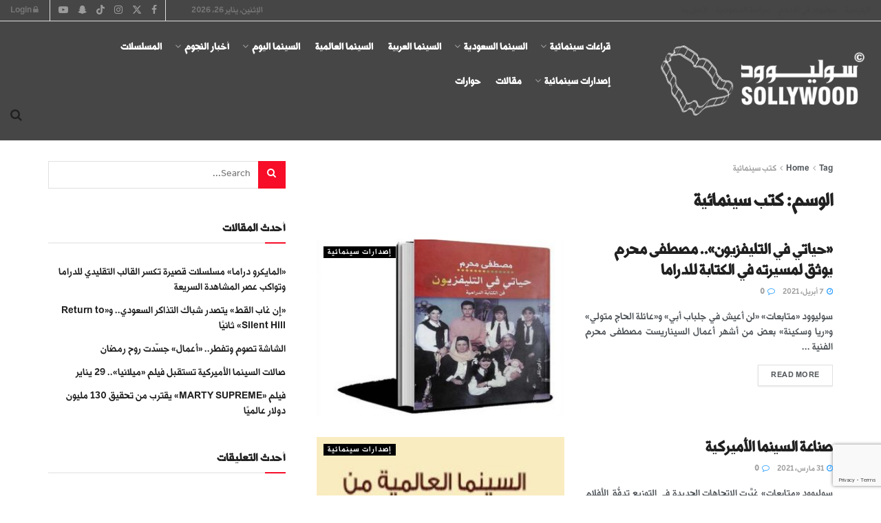

--- FILE ---
content_type: text/html; charset=utf-8
request_url: https://www.google.com/recaptcha/api2/anchor?ar=1&k=6LdutegZAAAAAOU8rPlEi9ZcUpsqfWsZmSsxuIEm&co=aHR0cHM6Ly9zb2xseXdvb2QuY29tLnNhOjQ0Mw..&hl=en&v=PoyoqOPhxBO7pBk68S4YbpHZ&size=invisible&anchor-ms=20000&execute-ms=30000&cb=v6te8q3ffp2m
body_size: 48705
content:
<!DOCTYPE HTML><html dir="ltr" lang="en"><head><meta http-equiv="Content-Type" content="text/html; charset=UTF-8">
<meta http-equiv="X-UA-Compatible" content="IE=edge">
<title>reCAPTCHA</title>
<style type="text/css">
/* cyrillic-ext */
@font-face {
  font-family: 'Roboto';
  font-style: normal;
  font-weight: 400;
  font-stretch: 100%;
  src: url(//fonts.gstatic.com/s/roboto/v48/KFO7CnqEu92Fr1ME7kSn66aGLdTylUAMa3GUBHMdazTgWw.woff2) format('woff2');
  unicode-range: U+0460-052F, U+1C80-1C8A, U+20B4, U+2DE0-2DFF, U+A640-A69F, U+FE2E-FE2F;
}
/* cyrillic */
@font-face {
  font-family: 'Roboto';
  font-style: normal;
  font-weight: 400;
  font-stretch: 100%;
  src: url(//fonts.gstatic.com/s/roboto/v48/KFO7CnqEu92Fr1ME7kSn66aGLdTylUAMa3iUBHMdazTgWw.woff2) format('woff2');
  unicode-range: U+0301, U+0400-045F, U+0490-0491, U+04B0-04B1, U+2116;
}
/* greek-ext */
@font-face {
  font-family: 'Roboto';
  font-style: normal;
  font-weight: 400;
  font-stretch: 100%;
  src: url(//fonts.gstatic.com/s/roboto/v48/KFO7CnqEu92Fr1ME7kSn66aGLdTylUAMa3CUBHMdazTgWw.woff2) format('woff2');
  unicode-range: U+1F00-1FFF;
}
/* greek */
@font-face {
  font-family: 'Roboto';
  font-style: normal;
  font-weight: 400;
  font-stretch: 100%;
  src: url(//fonts.gstatic.com/s/roboto/v48/KFO7CnqEu92Fr1ME7kSn66aGLdTylUAMa3-UBHMdazTgWw.woff2) format('woff2');
  unicode-range: U+0370-0377, U+037A-037F, U+0384-038A, U+038C, U+038E-03A1, U+03A3-03FF;
}
/* math */
@font-face {
  font-family: 'Roboto';
  font-style: normal;
  font-weight: 400;
  font-stretch: 100%;
  src: url(//fonts.gstatic.com/s/roboto/v48/KFO7CnqEu92Fr1ME7kSn66aGLdTylUAMawCUBHMdazTgWw.woff2) format('woff2');
  unicode-range: U+0302-0303, U+0305, U+0307-0308, U+0310, U+0312, U+0315, U+031A, U+0326-0327, U+032C, U+032F-0330, U+0332-0333, U+0338, U+033A, U+0346, U+034D, U+0391-03A1, U+03A3-03A9, U+03B1-03C9, U+03D1, U+03D5-03D6, U+03F0-03F1, U+03F4-03F5, U+2016-2017, U+2034-2038, U+203C, U+2040, U+2043, U+2047, U+2050, U+2057, U+205F, U+2070-2071, U+2074-208E, U+2090-209C, U+20D0-20DC, U+20E1, U+20E5-20EF, U+2100-2112, U+2114-2115, U+2117-2121, U+2123-214F, U+2190, U+2192, U+2194-21AE, U+21B0-21E5, U+21F1-21F2, U+21F4-2211, U+2213-2214, U+2216-22FF, U+2308-230B, U+2310, U+2319, U+231C-2321, U+2336-237A, U+237C, U+2395, U+239B-23B7, U+23D0, U+23DC-23E1, U+2474-2475, U+25AF, U+25B3, U+25B7, U+25BD, U+25C1, U+25CA, U+25CC, U+25FB, U+266D-266F, U+27C0-27FF, U+2900-2AFF, U+2B0E-2B11, U+2B30-2B4C, U+2BFE, U+3030, U+FF5B, U+FF5D, U+1D400-1D7FF, U+1EE00-1EEFF;
}
/* symbols */
@font-face {
  font-family: 'Roboto';
  font-style: normal;
  font-weight: 400;
  font-stretch: 100%;
  src: url(//fonts.gstatic.com/s/roboto/v48/KFO7CnqEu92Fr1ME7kSn66aGLdTylUAMaxKUBHMdazTgWw.woff2) format('woff2');
  unicode-range: U+0001-000C, U+000E-001F, U+007F-009F, U+20DD-20E0, U+20E2-20E4, U+2150-218F, U+2190, U+2192, U+2194-2199, U+21AF, U+21E6-21F0, U+21F3, U+2218-2219, U+2299, U+22C4-22C6, U+2300-243F, U+2440-244A, U+2460-24FF, U+25A0-27BF, U+2800-28FF, U+2921-2922, U+2981, U+29BF, U+29EB, U+2B00-2BFF, U+4DC0-4DFF, U+FFF9-FFFB, U+10140-1018E, U+10190-1019C, U+101A0, U+101D0-101FD, U+102E0-102FB, U+10E60-10E7E, U+1D2C0-1D2D3, U+1D2E0-1D37F, U+1F000-1F0FF, U+1F100-1F1AD, U+1F1E6-1F1FF, U+1F30D-1F30F, U+1F315, U+1F31C, U+1F31E, U+1F320-1F32C, U+1F336, U+1F378, U+1F37D, U+1F382, U+1F393-1F39F, U+1F3A7-1F3A8, U+1F3AC-1F3AF, U+1F3C2, U+1F3C4-1F3C6, U+1F3CA-1F3CE, U+1F3D4-1F3E0, U+1F3ED, U+1F3F1-1F3F3, U+1F3F5-1F3F7, U+1F408, U+1F415, U+1F41F, U+1F426, U+1F43F, U+1F441-1F442, U+1F444, U+1F446-1F449, U+1F44C-1F44E, U+1F453, U+1F46A, U+1F47D, U+1F4A3, U+1F4B0, U+1F4B3, U+1F4B9, U+1F4BB, U+1F4BF, U+1F4C8-1F4CB, U+1F4D6, U+1F4DA, U+1F4DF, U+1F4E3-1F4E6, U+1F4EA-1F4ED, U+1F4F7, U+1F4F9-1F4FB, U+1F4FD-1F4FE, U+1F503, U+1F507-1F50B, U+1F50D, U+1F512-1F513, U+1F53E-1F54A, U+1F54F-1F5FA, U+1F610, U+1F650-1F67F, U+1F687, U+1F68D, U+1F691, U+1F694, U+1F698, U+1F6AD, U+1F6B2, U+1F6B9-1F6BA, U+1F6BC, U+1F6C6-1F6CF, U+1F6D3-1F6D7, U+1F6E0-1F6EA, U+1F6F0-1F6F3, U+1F6F7-1F6FC, U+1F700-1F7FF, U+1F800-1F80B, U+1F810-1F847, U+1F850-1F859, U+1F860-1F887, U+1F890-1F8AD, U+1F8B0-1F8BB, U+1F8C0-1F8C1, U+1F900-1F90B, U+1F93B, U+1F946, U+1F984, U+1F996, U+1F9E9, U+1FA00-1FA6F, U+1FA70-1FA7C, U+1FA80-1FA89, U+1FA8F-1FAC6, U+1FACE-1FADC, U+1FADF-1FAE9, U+1FAF0-1FAF8, U+1FB00-1FBFF;
}
/* vietnamese */
@font-face {
  font-family: 'Roboto';
  font-style: normal;
  font-weight: 400;
  font-stretch: 100%;
  src: url(//fonts.gstatic.com/s/roboto/v48/KFO7CnqEu92Fr1ME7kSn66aGLdTylUAMa3OUBHMdazTgWw.woff2) format('woff2');
  unicode-range: U+0102-0103, U+0110-0111, U+0128-0129, U+0168-0169, U+01A0-01A1, U+01AF-01B0, U+0300-0301, U+0303-0304, U+0308-0309, U+0323, U+0329, U+1EA0-1EF9, U+20AB;
}
/* latin-ext */
@font-face {
  font-family: 'Roboto';
  font-style: normal;
  font-weight: 400;
  font-stretch: 100%;
  src: url(//fonts.gstatic.com/s/roboto/v48/KFO7CnqEu92Fr1ME7kSn66aGLdTylUAMa3KUBHMdazTgWw.woff2) format('woff2');
  unicode-range: U+0100-02BA, U+02BD-02C5, U+02C7-02CC, U+02CE-02D7, U+02DD-02FF, U+0304, U+0308, U+0329, U+1D00-1DBF, U+1E00-1E9F, U+1EF2-1EFF, U+2020, U+20A0-20AB, U+20AD-20C0, U+2113, U+2C60-2C7F, U+A720-A7FF;
}
/* latin */
@font-face {
  font-family: 'Roboto';
  font-style: normal;
  font-weight: 400;
  font-stretch: 100%;
  src: url(//fonts.gstatic.com/s/roboto/v48/KFO7CnqEu92Fr1ME7kSn66aGLdTylUAMa3yUBHMdazQ.woff2) format('woff2');
  unicode-range: U+0000-00FF, U+0131, U+0152-0153, U+02BB-02BC, U+02C6, U+02DA, U+02DC, U+0304, U+0308, U+0329, U+2000-206F, U+20AC, U+2122, U+2191, U+2193, U+2212, U+2215, U+FEFF, U+FFFD;
}
/* cyrillic-ext */
@font-face {
  font-family: 'Roboto';
  font-style: normal;
  font-weight: 500;
  font-stretch: 100%;
  src: url(//fonts.gstatic.com/s/roboto/v48/KFO7CnqEu92Fr1ME7kSn66aGLdTylUAMa3GUBHMdazTgWw.woff2) format('woff2');
  unicode-range: U+0460-052F, U+1C80-1C8A, U+20B4, U+2DE0-2DFF, U+A640-A69F, U+FE2E-FE2F;
}
/* cyrillic */
@font-face {
  font-family: 'Roboto';
  font-style: normal;
  font-weight: 500;
  font-stretch: 100%;
  src: url(//fonts.gstatic.com/s/roboto/v48/KFO7CnqEu92Fr1ME7kSn66aGLdTylUAMa3iUBHMdazTgWw.woff2) format('woff2');
  unicode-range: U+0301, U+0400-045F, U+0490-0491, U+04B0-04B1, U+2116;
}
/* greek-ext */
@font-face {
  font-family: 'Roboto';
  font-style: normal;
  font-weight: 500;
  font-stretch: 100%;
  src: url(//fonts.gstatic.com/s/roboto/v48/KFO7CnqEu92Fr1ME7kSn66aGLdTylUAMa3CUBHMdazTgWw.woff2) format('woff2');
  unicode-range: U+1F00-1FFF;
}
/* greek */
@font-face {
  font-family: 'Roboto';
  font-style: normal;
  font-weight: 500;
  font-stretch: 100%;
  src: url(//fonts.gstatic.com/s/roboto/v48/KFO7CnqEu92Fr1ME7kSn66aGLdTylUAMa3-UBHMdazTgWw.woff2) format('woff2');
  unicode-range: U+0370-0377, U+037A-037F, U+0384-038A, U+038C, U+038E-03A1, U+03A3-03FF;
}
/* math */
@font-face {
  font-family: 'Roboto';
  font-style: normal;
  font-weight: 500;
  font-stretch: 100%;
  src: url(//fonts.gstatic.com/s/roboto/v48/KFO7CnqEu92Fr1ME7kSn66aGLdTylUAMawCUBHMdazTgWw.woff2) format('woff2');
  unicode-range: U+0302-0303, U+0305, U+0307-0308, U+0310, U+0312, U+0315, U+031A, U+0326-0327, U+032C, U+032F-0330, U+0332-0333, U+0338, U+033A, U+0346, U+034D, U+0391-03A1, U+03A3-03A9, U+03B1-03C9, U+03D1, U+03D5-03D6, U+03F0-03F1, U+03F4-03F5, U+2016-2017, U+2034-2038, U+203C, U+2040, U+2043, U+2047, U+2050, U+2057, U+205F, U+2070-2071, U+2074-208E, U+2090-209C, U+20D0-20DC, U+20E1, U+20E5-20EF, U+2100-2112, U+2114-2115, U+2117-2121, U+2123-214F, U+2190, U+2192, U+2194-21AE, U+21B0-21E5, U+21F1-21F2, U+21F4-2211, U+2213-2214, U+2216-22FF, U+2308-230B, U+2310, U+2319, U+231C-2321, U+2336-237A, U+237C, U+2395, U+239B-23B7, U+23D0, U+23DC-23E1, U+2474-2475, U+25AF, U+25B3, U+25B7, U+25BD, U+25C1, U+25CA, U+25CC, U+25FB, U+266D-266F, U+27C0-27FF, U+2900-2AFF, U+2B0E-2B11, U+2B30-2B4C, U+2BFE, U+3030, U+FF5B, U+FF5D, U+1D400-1D7FF, U+1EE00-1EEFF;
}
/* symbols */
@font-face {
  font-family: 'Roboto';
  font-style: normal;
  font-weight: 500;
  font-stretch: 100%;
  src: url(//fonts.gstatic.com/s/roboto/v48/KFO7CnqEu92Fr1ME7kSn66aGLdTylUAMaxKUBHMdazTgWw.woff2) format('woff2');
  unicode-range: U+0001-000C, U+000E-001F, U+007F-009F, U+20DD-20E0, U+20E2-20E4, U+2150-218F, U+2190, U+2192, U+2194-2199, U+21AF, U+21E6-21F0, U+21F3, U+2218-2219, U+2299, U+22C4-22C6, U+2300-243F, U+2440-244A, U+2460-24FF, U+25A0-27BF, U+2800-28FF, U+2921-2922, U+2981, U+29BF, U+29EB, U+2B00-2BFF, U+4DC0-4DFF, U+FFF9-FFFB, U+10140-1018E, U+10190-1019C, U+101A0, U+101D0-101FD, U+102E0-102FB, U+10E60-10E7E, U+1D2C0-1D2D3, U+1D2E0-1D37F, U+1F000-1F0FF, U+1F100-1F1AD, U+1F1E6-1F1FF, U+1F30D-1F30F, U+1F315, U+1F31C, U+1F31E, U+1F320-1F32C, U+1F336, U+1F378, U+1F37D, U+1F382, U+1F393-1F39F, U+1F3A7-1F3A8, U+1F3AC-1F3AF, U+1F3C2, U+1F3C4-1F3C6, U+1F3CA-1F3CE, U+1F3D4-1F3E0, U+1F3ED, U+1F3F1-1F3F3, U+1F3F5-1F3F7, U+1F408, U+1F415, U+1F41F, U+1F426, U+1F43F, U+1F441-1F442, U+1F444, U+1F446-1F449, U+1F44C-1F44E, U+1F453, U+1F46A, U+1F47D, U+1F4A3, U+1F4B0, U+1F4B3, U+1F4B9, U+1F4BB, U+1F4BF, U+1F4C8-1F4CB, U+1F4D6, U+1F4DA, U+1F4DF, U+1F4E3-1F4E6, U+1F4EA-1F4ED, U+1F4F7, U+1F4F9-1F4FB, U+1F4FD-1F4FE, U+1F503, U+1F507-1F50B, U+1F50D, U+1F512-1F513, U+1F53E-1F54A, U+1F54F-1F5FA, U+1F610, U+1F650-1F67F, U+1F687, U+1F68D, U+1F691, U+1F694, U+1F698, U+1F6AD, U+1F6B2, U+1F6B9-1F6BA, U+1F6BC, U+1F6C6-1F6CF, U+1F6D3-1F6D7, U+1F6E0-1F6EA, U+1F6F0-1F6F3, U+1F6F7-1F6FC, U+1F700-1F7FF, U+1F800-1F80B, U+1F810-1F847, U+1F850-1F859, U+1F860-1F887, U+1F890-1F8AD, U+1F8B0-1F8BB, U+1F8C0-1F8C1, U+1F900-1F90B, U+1F93B, U+1F946, U+1F984, U+1F996, U+1F9E9, U+1FA00-1FA6F, U+1FA70-1FA7C, U+1FA80-1FA89, U+1FA8F-1FAC6, U+1FACE-1FADC, U+1FADF-1FAE9, U+1FAF0-1FAF8, U+1FB00-1FBFF;
}
/* vietnamese */
@font-face {
  font-family: 'Roboto';
  font-style: normal;
  font-weight: 500;
  font-stretch: 100%;
  src: url(//fonts.gstatic.com/s/roboto/v48/KFO7CnqEu92Fr1ME7kSn66aGLdTylUAMa3OUBHMdazTgWw.woff2) format('woff2');
  unicode-range: U+0102-0103, U+0110-0111, U+0128-0129, U+0168-0169, U+01A0-01A1, U+01AF-01B0, U+0300-0301, U+0303-0304, U+0308-0309, U+0323, U+0329, U+1EA0-1EF9, U+20AB;
}
/* latin-ext */
@font-face {
  font-family: 'Roboto';
  font-style: normal;
  font-weight: 500;
  font-stretch: 100%;
  src: url(//fonts.gstatic.com/s/roboto/v48/KFO7CnqEu92Fr1ME7kSn66aGLdTylUAMa3KUBHMdazTgWw.woff2) format('woff2');
  unicode-range: U+0100-02BA, U+02BD-02C5, U+02C7-02CC, U+02CE-02D7, U+02DD-02FF, U+0304, U+0308, U+0329, U+1D00-1DBF, U+1E00-1E9F, U+1EF2-1EFF, U+2020, U+20A0-20AB, U+20AD-20C0, U+2113, U+2C60-2C7F, U+A720-A7FF;
}
/* latin */
@font-face {
  font-family: 'Roboto';
  font-style: normal;
  font-weight: 500;
  font-stretch: 100%;
  src: url(//fonts.gstatic.com/s/roboto/v48/KFO7CnqEu92Fr1ME7kSn66aGLdTylUAMa3yUBHMdazQ.woff2) format('woff2');
  unicode-range: U+0000-00FF, U+0131, U+0152-0153, U+02BB-02BC, U+02C6, U+02DA, U+02DC, U+0304, U+0308, U+0329, U+2000-206F, U+20AC, U+2122, U+2191, U+2193, U+2212, U+2215, U+FEFF, U+FFFD;
}
/* cyrillic-ext */
@font-face {
  font-family: 'Roboto';
  font-style: normal;
  font-weight: 900;
  font-stretch: 100%;
  src: url(//fonts.gstatic.com/s/roboto/v48/KFO7CnqEu92Fr1ME7kSn66aGLdTylUAMa3GUBHMdazTgWw.woff2) format('woff2');
  unicode-range: U+0460-052F, U+1C80-1C8A, U+20B4, U+2DE0-2DFF, U+A640-A69F, U+FE2E-FE2F;
}
/* cyrillic */
@font-face {
  font-family: 'Roboto';
  font-style: normal;
  font-weight: 900;
  font-stretch: 100%;
  src: url(//fonts.gstatic.com/s/roboto/v48/KFO7CnqEu92Fr1ME7kSn66aGLdTylUAMa3iUBHMdazTgWw.woff2) format('woff2');
  unicode-range: U+0301, U+0400-045F, U+0490-0491, U+04B0-04B1, U+2116;
}
/* greek-ext */
@font-face {
  font-family: 'Roboto';
  font-style: normal;
  font-weight: 900;
  font-stretch: 100%;
  src: url(//fonts.gstatic.com/s/roboto/v48/KFO7CnqEu92Fr1ME7kSn66aGLdTylUAMa3CUBHMdazTgWw.woff2) format('woff2');
  unicode-range: U+1F00-1FFF;
}
/* greek */
@font-face {
  font-family: 'Roboto';
  font-style: normal;
  font-weight: 900;
  font-stretch: 100%;
  src: url(//fonts.gstatic.com/s/roboto/v48/KFO7CnqEu92Fr1ME7kSn66aGLdTylUAMa3-UBHMdazTgWw.woff2) format('woff2');
  unicode-range: U+0370-0377, U+037A-037F, U+0384-038A, U+038C, U+038E-03A1, U+03A3-03FF;
}
/* math */
@font-face {
  font-family: 'Roboto';
  font-style: normal;
  font-weight: 900;
  font-stretch: 100%;
  src: url(//fonts.gstatic.com/s/roboto/v48/KFO7CnqEu92Fr1ME7kSn66aGLdTylUAMawCUBHMdazTgWw.woff2) format('woff2');
  unicode-range: U+0302-0303, U+0305, U+0307-0308, U+0310, U+0312, U+0315, U+031A, U+0326-0327, U+032C, U+032F-0330, U+0332-0333, U+0338, U+033A, U+0346, U+034D, U+0391-03A1, U+03A3-03A9, U+03B1-03C9, U+03D1, U+03D5-03D6, U+03F0-03F1, U+03F4-03F5, U+2016-2017, U+2034-2038, U+203C, U+2040, U+2043, U+2047, U+2050, U+2057, U+205F, U+2070-2071, U+2074-208E, U+2090-209C, U+20D0-20DC, U+20E1, U+20E5-20EF, U+2100-2112, U+2114-2115, U+2117-2121, U+2123-214F, U+2190, U+2192, U+2194-21AE, U+21B0-21E5, U+21F1-21F2, U+21F4-2211, U+2213-2214, U+2216-22FF, U+2308-230B, U+2310, U+2319, U+231C-2321, U+2336-237A, U+237C, U+2395, U+239B-23B7, U+23D0, U+23DC-23E1, U+2474-2475, U+25AF, U+25B3, U+25B7, U+25BD, U+25C1, U+25CA, U+25CC, U+25FB, U+266D-266F, U+27C0-27FF, U+2900-2AFF, U+2B0E-2B11, U+2B30-2B4C, U+2BFE, U+3030, U+FF5B, U+FF5D, U+1D400-1D7FF, U+1EE00-1EEFF;
}
/* symbols */
@font-face {
  font-family: 'Roboto';
  font-style: normal;
  font-weight: 900;
  font-stretch: 100%;
  src: url(//fonts.gstatic.com/s/roboto/v48/KFO7CnqEu92Fr1ME7kSn66aGLdTylUAMaxKUBHMdazTgWw.woff2) format('woff2');
  unicode-range: U+0001-000C, U+000E-001F, U+007F-009F, U+20DD-20E0, U+20E2-20E4, U+2150-218F, U+2190, U+2192, U+2194-2199, U+21AF, U+21E6-21F0, U+21F3, U+2218-2219, U+2299, U+22C4-22C6, U+2300-243F, U+2440-244A, U+2460-24FF, U+25A0-27BF, U+2800-28FF, U+2921-2922, U+2981, U+29BF, U+29EB, U+2B00-2BFF, U+4DC0-4DFF, U+FFF9-FFFB, U+10140-1018E, U+10190-1019C, U+101A0, U+101D0-101FD, U+102E0-102FB, U+10E60-10E7E, U+1D2C0-1D2D3, U+1D2E0-1D37F, U+1F000-1F0FF, U+1F100-1F1AD, U+1F1E6-1F1FF, U+1F30D-1F30F, U+1F315, U+1F31C, U+1F31E, U+1F320-1F32C, U+1F336, U+1F378, U+1F37D, U+1F382, U+1F393-1F39F, U+1F3A7-1F3A8, U+1F3AC-1F3AF, U+1F3C2, U+1F3C4-1F3C6, U+1F3CA-1F3CE, U+1F3D4-1F3E0, U+1F3ED, U+1F3F1-1F3F3, U+1F3F5-1F3F7, U+1F408, U+1F415, U+1F41F, U+1F426, U+1F43F, U+1F441-1F442, U+1F444, U+1F446-1F449, U+1F44C-1F44E, U+1F453, U+1F46A, U+1F47D, U+1F4A3, U+1F4B0, U+1F4B3, U+1F4B9, U+1F4BB, U+1F4BF, U+1F4C8-1F4CB, U+1F4D6, U+1F4DA, U+1F4DF, U+1F4E3-1F4E6, U+1F4EA-1F4ED, U+1F4F7, U+1F4F9-1F4FB, U+1F4FD-1F4FE, U+1F503, U+1F507-1F50B, U+1F50D, U+1F512-1F513, U+1F53E-1F54A, U+1F54F-1F5FA, U+1F610, U+1F650-1F67F, U+1F687, U+1F68D, U+1F691, U+1F694, U+1F698, U+1F6AD, U+1F6B2, U+1F6B9-1F6BA, U+1F6BC, U+1F6C6-1F6CF, U+1F6D3-1F6D7, U+1F6E0-1F6EA, U+1F6F0-1F6F3, U+1F6F7-1F6FC, U+1F700-1F7FF, U+1F800-1F80B, U+1F810-1F847, U+1F850-1F859, U+1F860-1F887, U+1F890-1F8AD, U+1F8B0-1F8BB, U+1F8C0-1F8C1, U+1F900-1F90B, U+1F93B, U+1F946, U+1F984, U+1F996, U+1F9E9, U+1FA00-1FA6F, U+1FA70-1FA7C, U+1FA80-1FA89, U+1FA8F-1FAC6, U+1FACE-1FADC, U+1FADF-1FAE9, U+1FAF0-1FAF8, U+1FB00-1FBFF;
}
/* vietnamese */
@font-face {
  font-family: 'Roboto';
  font-style: normal;
  font-weight: 900;
  font-stretch: 100%;
  src: url(//fonts.gstatic.com/s/roboto/v48/KFO7CnqEu92Fr1ME7kSn66aGLdTylUAMa3OUBHMdazTgWw.woff2) format('woff2');
  unicode-range: U+0102-0103, U+0110-0111, U+0128-0129, U+0168-0169, U+01A0-01A1, U+01AF-01B0, U+0300-0301, U+0303-0304, U+0308-0309, U+0323, U+0329, U+1EA0-1EF9, U+20AB;
}
/* latin-ext */
@font-face {
  font-family: 'Roboto';
  font-style: normal;
  font-weight: 900;
  font-stretch: 100%;
  src: url(//fonts.gstatic.com/s/roboto/v48/KFO7CnqEu92Fr1ME7kSn66aGLdTylUAMa3KUBHMdazTgWw.woff2) format('woff2');
  unicode-range: U+0100-02BA, U+02BD-02C5, U+02C7-02CC, U+02CE-02D7, U+02DD-02FF, U+0304, U+0308, U+0329, U+1D00-1DBF, U+1E00-1E9F, U+1EF2-1EFF, U+2020, U+20A0-20AB, U+20AD-20C0, U+2113, U+2C60-2C7F, U+A720-A7FF;
}
/* latin */
@font-face {
  font-family: 'Roboto';
  font-style: normal;
  font-weight: 900;
  font-stretch: 100%;
  src: url(//fonts.gstatic.com/s/roboto/v48/KFO7CnqEu92Fr1ME7kSn66aGLdTylUAMa3yUBHMdazQ.woff2) format('woff2');
  unicode-range: U+0000-00FF, U+0131, U+0152-0153, U+02BB-02BC, U+02C6, U+02DA, U+02DC, U+0304, U+0308, U+0329, U+2000-206F, U+20AC, U+2122, U+2191, U+2193, U+2212, U+2215, U+FEFF, U+FFFD;
}

</style>
<link rel="stylesheet" type="text/css" href="https://www.gstatic.com/recaptcha/releases/PoyoqOPhxBO7pBk68S4YbpHZ/styles__ltr.css">
<script nonce="feD0CKlgxef0otXk1iDCkQ" type="text/javascript">window['__recaptcha_api'] = 'https://www.google.com/recaptcha/api2/';</script>
<script type="text/javascript" src="https://www.gstatic.com/recaptcha/releases/PoyoqOPhxBO7pBk68S4YbpHZ/recaptcha__en.js" nonce="feD0CKlgxef0otXk1iDCkQ">
      
    </script></head>
<body><div id="rc-anchor-alert" class="rc-anchor-alert"></div>
<input type="hidden" id="recaptcha-token" value="[base64]">
<script type="text/javascript" nonce="feD0CKlgxef0otXk1iDCkQ">
      recaptcha.anchor.Main.init("[\x22ainput\x22,[\x22bgdata\x22,\x22\x22,\[base64]/[base64]/MjU1Ong/[base64]/[base64]/[base64]/[base64]/[base64]/[base64]/[base64]/[base64]/[base64]/[base64]/[base64]/[base64]/[base64]/[base64]/[base64]\\u003d\x22,\[base64]\\u003d\x22,\x22J8K3HDcrY3szGSsxwrDCjkLDqg/CosOmw6Evwq4mw6zDisK4w5dsRMOswqvDu8OEIiTCnmbDmsKPwqA8wpU0w4Q/NV7CtWBaw40OfxbCiMOpEsOQYnnCulMiIMOawpQrdW8NJ8ODw4bCpyUvwobDtcKWw4vDjMOuHRtWRcKCwrzCssOlZD/Cg8Obw7nChCfCncOiwqHCtsKXwphVPhfClsKGUcOeUCLCq8KKwpnClj8SwpnDl1wvwqrCswwTwr/CoMKlwqRMw6QVwo7Ds8KdSsOYwo3Dqidfw7sqwr9Ew4LDqcKtw7MHw7JjMcOKJCzDs0/DosOow4MBw7gQw6kow4ofVQZFA8K/IsKbwpUNIF7DpxzDs8OVQ3YlEsK+EXZmw4sfw6vDicOqw7fCk8K0BMKqdMOKX1TDrcK2J8KMw6LCncOSCMOfwqXCl1TDg2/[base64]/DjcKsWU8+RTfCjsOYdcKYw7XDtk3DjWnDpcOfwoDCpz9YCcKJwqfCgh/CinfCqsKWwpjDmsOKTFlrME3DokUbSj9EI8ODwqDCq3hAQ1ZzQzHCvcKcQsOpfMOWC8K2P8OjwrtQKgXDq8OOHVTDgcK/w5gCDcOFw5d4woDCnHdKwrrDgFU4OcOubsOdRcOgWlfCk0XDpythwpXDuR/CrV8yFX/Du8K2OcOKSy/DrFlAKcKVwqlGMgnCkRZLw5p1w5rCncO5wq5pXWzClg/CvSguw73Dkj0pwoXDm19iwp/[base64]/[base64]/CmMKXex7CnFPDtMKswqrCt8O9TMO2w4ozw7LCgcKPImgVEwIsIsKhwpDCrVfDrWHCqRQcwqAbwrbCmMOIO8K+LjTDmEs+cMOhwqTChWQscnZnwoXCtD5Bw7V2En3DoBTCqH4GDsKAwpLDo8Kbw48pLnHDksO2wqTCs8OPAsOIWsOmVsKaw4/Cl1XDoQzDmcOJIMK2GjvCnQJEC8OQwpMTEMOkwptoBcK2w6ZQwoFIJMOGwpjDicK1fwEBw5HDpMKPWD/DsmDCpcOVDyDCmAxgG1pLw7nCjV/DlhHDtjUHWVvDuivCslxmTR4Pw6zDgcO0blrDt0NOESExasOxwpvDm2JTw6sBw40Dw7QJwpvCrcKpGiPDq8Kvw4pkwo3CskYEw5F6NmsmY2bCv3DCl3ohw6sCBcOXXTRxwrnCusOZwpTDuRcBA8O8wq9NVX0ywqbCuMKQwp/DhMOAwprCvcO8w5/Dm8KQU21KwobCmSlgPQvDp8OrC8Ogw5vDj8O3w6VUw6/CocKzwqfCpMKMCmbDhwdaw47Cj17Cj1zDhMOQw5EXR8KlRMKcNnzCnA9Vw6XDiMO9wphTw6LDkMKMwrDDm1A2AcKTwqPCs8KUw4NjfcOEe2jDmMO8AH/DjMKifMOlUnN2B3ZGw6pjUnxJEcO7XsKewqPCpsKmw5gMbMKeTMK7TwFRLsKuw6/Dt1vDigHCsG7Cpn9WFsKWWsOtw4Ydw7UdwrN3HDrCnMOkWRjDgsK2WsKmw55Dw4hHH8KUw73Cg8KNwq7DnA3CksK8w6LCn8OraWnCqissVsOnwoTDqsKAwp1xECM5OkLCqCRiw5LCtEg4w5/CnsO0w73DuMOgwo/[base64]/DtsOlODPCpcKfdRjCu8OZwrdywoLDuMKtwrxVaMOVwq9lwpsKwq/DvlEmw7JobsOzwqgQMsONw5TDssOFw5QZwpvDksODBcKAwphzwp3CkHAIO8O1wpMtw6PCiSbCqEXDrGoiwotcR07CuEzDqj4owrTDoMOfSAUhw4AbFhzCucOew4TCgC/[base64]/DtcOMw73DihN6wq9LasKzPsOMPsO1wp/DhcKgd8K/[base64]/Dl2HDj8OAcA3DoFMRwrNJwq1ywqDCt8OPwrUOGsOWGznCt2zChgrCuTbDv3ENw4bDr8KwMgsqw40UP8OrwooAIMO/QW0kE8OaNsOrAsOewo3CmG7CiFs2WcOaOU7ChsK9wpjDvUtpwrx8NsOeDMObw5nDoyJqw5PDiHVcw7LCjsKDwq3DhcOUwrbCn3TDqAVGwoDCk1fDoMKIKGNCw4/DqsK/CEDCm8K/w7ojD0fDgHrCn8KxwrHCnSwgwrfChEbCqsOww5srwp4aw5LCjhIGK8Kcw7fDkTl5FMOZWMKwJhLDjMKnSCvCl8Krw6Mqwo8dPhvCnMOjwoYJcsOLwqwLTsOUaMOOMMOnLTQBw5oawoJhw63DiWbCqQrCssOYwrbCjsK/[base64]/[base64]/[base64]/CpMK4w5jDiRDDvRLDlGhMw6RPwpVvw77Dkhp6w5nDhRkTB8OGwo01w4/Cu8KFw7MywpF8JMKvXULDtW9SJMKyLDwHw5jCjMOiRcO0GWYzw5UcZsKeDMK1w6hVw5PCqMOZDhofw6kawobCrBHCqsOMS8O9FxfDh8O9woh+w74Aw7PDtGjDjkZSw7oebArDnz8AMsOtwpjDnQ8zw53CnsODQGg2w4nCmMKjw43CpcOaQj5rwpAMw5vCjxcXdT/DjDDCkcOMwo/CkhZKIMKAWMOTwoXDiSnCq3LCpMKKAmwcw61OPkHDqMOrXMODw4vDjUPDocKGw4kZQXhkw4PDnsKkwrcVw4rDpz/[base64]/w5AkTcOqTMOAwrXDvnPDrCYsIcKVwpnDoTYEXMKGAsOldGAyw7rDmsOZMXDDuMKbwpMXUDHDp8KSw5BjaMKPTSDDqlhXwqx8wp7Dg8OCUcOXwpXCucKDwpHCgW9Iw6LCu8KaOzTDj8Otw5lcJ8OADzkPf8KhYMO9wp/[base64]/RCwbNSthcMOlwoHCiMOsfB57w4Qpw57Ds8Kxw4Isw6rDrywgw4rCriTCjVHDqMKpwqYXwo/ChMOCwr8ew4LDosOCw7rDt8OyVMO5D0fDskYNwrzCgMOOwoNTw6PDt8O9w4Z6GmHDsMKvw5gFwowjw5fCkDwUw78ewq/CiltzwoUHOGHCvcOXw6dOYC8WwpPChcKnJlhPa8Knw54Yw5Nxdg1cNsKVwqgDNUduXzoFwrNFRcORw6NPwr9ow5zCvsKAwp51PcKkf2LDq8Ouw6bCtsKDwoRWCMOzRcO8w4XChjx9BsKEwq/Du8KAwp1fwqHDqzkyUMKHYGklD8OHw6QzH8O7f8OoJQfCsE1yZMKFECnCh8KpAXbDt8KGw7/DpcOTHMO+wrbClFzDgcKKwqPDrDbDj0/Cm8OZF8KDw4wSShdnwq8SEigRw5fCmsKKw6vDksKbwr7CmcKFwqVJQcO0w4TDjcOVwq8+UQ/Dt2E6Ikwmw50Qwp5cwonCmUXDoms3OyLDrsOvWXTCnA3DrsOtC0DCusOBw63Ct8KDeWRBI315HcKWw44ECzjChXZTw7jCm154w4dywoLDpsOFfMOgw4PDvcO2CVnCqsO3H8KhwrV4wo3DosK0E0/DqUgww6HDu2otRcKhS21Kw4zCtMKrw7DDisKFX3zCiDcNE8OLN8OsdMOWw4RNBRPDgsKPw7LCpcOWw4bCpsOQw64fC8O8wozDkcOvRQrCu8OUJcOfw7BiwqjCvcKXw7RBGsOZeMKMwrQgwqrCvMKNRGTDvsKWwqDDpVAAwotATsK0wrt2eHvDhsKPB0Zdw5LChFZ/w6rDt1bCijLDrR3CtgdCwqLDpMKZwrTCu8Obw7U2WsKzfcOtR8OCE2nCsMOkdQZ8w5fDg04+w7kbfj9fYm4HwqHCjsOuwoLCp8K9w7FxwoYmY29swqRmfU7CncO+w6TDksKIwqPDswHDqE4ow5/CjcOxB8OIVDPDn0vDoWHChMKgAS5fS3bDhH3Cs8O2wrBJWQN1w7nDmjJEXV/CiV3DggwvfSDCisOge8O4SVRjw5hsRsOvwqBpDFo6GsOZw5zCoMOOAlUPwr/[base64]/DjMKAZVzDnsKCNxZIw5dMIQsUw7bDr3jCi1DDhcOawpQAQHrConF7w5nCq0fDocKucsKYZ8KqYw3DmsKteUzDqlgYYsK1acObw7wSw4VdOCB5wpM6w7INTMKsM8Kpwol1DMOvwpjCrsKNHiFmw4xTw5zDlStHw7TDsMKXEyrDosKLw4A/O8KpHMKgwr3ClcORHMOTciJZw4oAG8ODcsKWw5bDhCxPwq1BNRhPwoLDl8K5P8KkwpcCw4LDocOuw4XClHp5KcKRH8OMJDTCvX7Dq8OUw73DgcKZwqHCi8OVBiAfwpY9SnczbsO3Jz3Ch8OaCMK1SMKuwqPCrE7DuFspwoRywplawqrDqDpgFMOMw7fCln9/[base64]/wpDDrsKhw4HDs8KZTwdbw6FQwpsCB2BYTcK+eiDDgMO6w7fClsKiwpLDtcOawq3CvWTCu8OELwHCpA88HnFnwq/ClcOROcKKIMKlKm3DjMOdw5cTZMO9P0NbSsKwZ8KVZSzCqWzDiMOpwpvDo8OQDsOSw5/DgcOpw7vDgV9qw49Hw5M4BVwOIzx/wrPDr37CvmLDmS7DgDnCsjvDnBHCrsOWw7IFcnjCtUA+W8OkwoBEwq7Dq8KQw6Ekw481esKeAcKKw6caLsKaw6fCv8K/w6E8w5lew6lhwp5tC8KswqwVS2jCpXMuwpfDmjzCn8KswpAoHnPCmhR4w7p6wrMZFcO1TsOHw7Ijw5x7wqxcwqp1bBLDpSjChDrDvHBUw7TDnMKpbcOZw5XDncK/wpLDq8KVwofDoMKHw77DtMOOLmxSbVdzwrjCoDFrasKmJcOhKsK9wqkRwrrDpRRcwq80wq94wrxPV2ASw7wsDisCCsKheMOxeE1ww7jCscO1wq3CtT4sL8OIGAnDs8ODMcKHAw7CnsOYw5lPFMKYEMK1w5YbMMO1V8KcwrIowop5w63Di8Kiw4DDiC/DkcKnw4NrFcK4JcKlTcOLSEHDtcKeUy1oWQtDw61AwrPDvcOWwpofw6jCvTMGw5XCvcOWwq/Ds8O8wq3DhMKoI8OSScKubzxjScKEEcOHUsKAw5k8wrd6TCczK8Kaw5YALcObw6LCu8OwwqsaIB/CpMONAsOLwoDDrSPDuCcNw5UUwpp0wqgVNcOBEsKkwqpnSEfDlyrClivDi8K5TiFNYQkxw43Cq3tcJ8Klwp56w6VEw43DnFjCsMOXF8K5GsOWH8Omw5YGwp4NKVYmbBlew4RGwqMEw5thNz3Ci8KxLMO/[base64]/CqBpvw7bDhsOsHFgIw4jDqMKIwpxKwowBw7fCgxlaw5ZfT2tlw6zDpMKMwrbCoX7DqEtBaMKLKcOBwpPDpMOPwqUxE1UvZR0xUcOCb8KuOsOWBnjCpsKUX8KjKcKGwqvDghzCgQgQYEIOw4vDssOVSlTCjsKicHHCt8KzaCLDvxLDg1/DhBnCmsKKw7Alw7jCuUtgVkvDiMOCcMKPwppRam3CoMKWNBU2wq8qej43Mm0vw47DuMOEwqN/w4LCtcOAHMKBIMKwLRXDvcKaDsOjOcOMw75+WiXCiMKhMMOGJcOywoptNXNawqvDtUsDBMOVwrLDuMOVwpQ1w4HDjyt8LTxXIMKIJcKSw7g3wq9zRMKcVFl+wqHCsG7CrF/CqMKww6XCvcKBwoc7w7ZLO8OZw7TCvMKLWDrCtRduwoPCo0pTw78uDcORRMKHdR8RwoUqT8OKwo7Dr8KnKsO+PMKWwrBEbxrCucKeIcKgc8KrISgiwqFuw48NZ8ORwr3CqsOjwoR/PcKechYew4oPw7vCgX3DqsOCwoIywrjDmcKcI8KjCsOOZRR0wqRecBvCjsK0X0Nhw7/[base64]/cxDCvTfCuj3CncOuX8OvX8K1FMOaOMOYMcOZaR5yHyrCsMKnTMOuwo82bQUmOMKywr5SBcK2MMKeE8OmwozDlsOIw4wdPsOMKy7CizjCpWrCrHzDv09fwq5RTFQvD8KGwrTCtiHDngkJw47Cs3rDucOubsODwq13wrLCucKewqgLwpnCl8K8w7JVw5d0wpPDr8Oew4/CuA3DmQjCncOzXjnCtMKhV8Ovw77CpE7CksKAw4QMKcKkw4oUA8Onc8KOwqAtB8K9w4XDrsO2ehbCuHrDv0MpwqQPUUxuADLDjFfCtcOdPidSw68Swox2w7TDlsKHw5ceH8Kdw7VuwrwKwrfCuCLDk3DCssKvw5bDsVDCmcKawpPCoQ/DgsOdUcO8ExvChhLCrUDDscKIBGdEwonDmcOfw7FlfCcdwovDtVXCg8ObWSHCksOgw4LCgMKewrvCrMKtwpgWwoXChhjDhQ3CrAPDqMKCC0nDrsKNXsKtVcO+EH9Tw7DCq0fDgCEHw6zCpsOYwqUIEcKbISx3AcKYw5sWwpfDicONEMKnXBBnwo/DunjDrHoWMh/DuMKfwpJ/w7J5wp3CoS7CnMOJb8OCwqANKsOTGcKxwrrDlVYmJMOxZm7ChiPDgB81RMOsw4bDlEcTcMKSwoNKM8KYbBzCosKcEsOwT8O4PzrCpcO1P8OiBzkkPHHDusK4JMKawrtbJkRKw7ckdsKmw5HDq8OHEMKhwotCT3/[base64]/[base64]/DtcOlw5HDmhYaZF1pQcKCwoLDunx6w5kZdcOGwp5qZMKNwqrDviJmwoMfwqBbwqInw5XChF/[base64]/DjBZiw6dtGTIow4nDisKmw7/DuMK2cXTCuUrCvcKBVgAVFFnDsMKbLsO2QAouGC4uG1vDhsOKFFMgDEhUwp7DvS7DiMOaw4tfw47CjkJ+wpEUwpU2d3/DocOtL8KpwqDDnMKsdcO6acOGGzlDEwZLDwpXwpzCpSzCiwUlNB7Cp8KTEWrDoMKPcWbClA0AUsKRRCHCmcKRwpzDnWk9XMK4SsODwoMxwqnCjsOORjQ7wqTCk8K3wqshQDbCkMOqw7JJw4jCnMOxH8OXdRhawqjCt8O0w4F+woTCvQ/Dgg4nccKqwqYVD2FgMMKqXcOewqXDv8Krw4bDhMKcw4Bkw4rCq8OVEMOLFcKfMj3Cq8OtwpN0wrgBw48CQgHCjTHCgQxNFcKaP03DgMKsCcKXU3fCm8ObH8OkW3/Dr8OieV7CrBDDsMOAIMKZEgrDsMOCSVYWTlN+YcOJJngxw5RKH8KFwr9Dw57Cvn4Mwq/CqMKtw5DDpsKwFcKEagYFPAoHXA3Dg8OvFGtWKMK7VlbCjMKjw6XDpS4CwrzCp8OKXXIiwqoaLcONIcKbWyvCuMK7wqJ3NkbDhcOVEcKBw5Z5wrPCghXCnT/DpQZNw50mwqDDvMOewrk4C3XDucOswojDgBJZw7jDi8OOAcKaw7rCvA3DgMOIwoHCqcK3woDDrsObw7HDp07DlsK1w49OfzJjwpPClcOvwrXDsCU5ajPChHRoQMK/CMOOw4XDjMKxwoNfwrlRK8OwKCbCnCDCt3zCncKJZ8OKw6c9bcOCSsOww6PCqsK7EsKRdcKgwqvCiXwaNsKrcx7CvmnDsVrDvx8hw48gXl/Dp8K4w5PDhsK/[base64]/CiibCrcKnw7zCt8KZwq3CjRpMFMOeXAXDhcO1wqRRG0LDnVfDnwfDpMKYwqrDtcOvwqF7LBTCqjnCgx86IsKpw7zDowHDtj3CuTJANMOVwpkIAR0ODMKWwpgzw5/CssOww6J4wr3Dqgk2wrvCrjTCnsKtwrp0UF3CrwPCgX3CsTjDjsOUwroAwpvCoHxxDsKZYS/DixV/NxXCsyHDncOIw6DDvMOlw4/DvRXCsA0TQ8OMwp/CisOSYsOCwqB0wrLDpMOGwrETw4kEw7JJK8OkwoJYesOBwrcZw5pvVcKVw5FBw7nDu2t3wrjDv8KUU3TClgZkOTLCuMOzJ8Oxw6fCssOgwqkaBG3DkMKHw4HDk8KMIcKiF3bCnl9sw6tHw7zCicK5woTCm8KUecK0w6FXwpgFwo/DsMOOfxl2RmsCwrhRwoccwqTCisKDw4vDvB/DoG/CssK2BRjCicKgasOLZ8KwZcKjXAnDlsOswqs5wrHCqWE0GQjCvcKqw7Y3dcK/UlbCkT7Dh2QuwrFVVDBhwp8YRsKRNVXCsAvCjcOEw5FdwrE2wr7Cg1XDssOqwpk/wrVOwoxXwqYQHy7DgcK4w5koWMKdBcOJw5pAQjAraR5HXMOew4M8wpjDvEQuw6TCnGQ7IcKZAcK0Y8KZfMKYw4RpOsOww6wkwofDvgRFw7QMHcKqwqQNJCV4w70jCnbCkTVBw4FDO8ONw4XCqsKWOFpZwpVtND7CpR3DssKJw5YBwq1Qw4/Dg3/[base64]/DpcOgB2jDj8OSwp92w4pwMn9EHsO9WyRjwojCjcOGTxoabVJ9UsK+ZMO3Mg/Ch1gbCsKhfMOHSUMmw4jDuMKRScO4w7FYeG7DiGZVTW/DisOsw4jDiw3CnAHDvW/ChsOZRA4yfsKjSz1NwqgbwpvCncOwPcKRFsKfPgd+w7HCoHsmAcKIw5bCvsKMLMKvw7zDosO7fkMrCMOYEsOcworCoVbDtcKvV03Cn8O7DwXDnMOfRhYRwp0BwocuwoLCnnvDrcO6w7cQXMOJR8ODNcOMcsO/Z8KHRMKrNcOvw7ZFwrNlw4Y8wpsHfcKddG/CiMKwUngmbxcBAsOtX8O1PcKzwp4RSFrCuXHCrGDDmMO4w6txQBbCr8KcwrjCu8OCwqzCsMOTw79fdcK1BD1WwrrCrsOqfCvCvmlqdsKuAmXDp8K0w5ZlEMO5wqhnw4fDgsOBGQo1w4zClMKPAWlmw7nDsQLDrG7DocOOCcOrYC4Tw4TCuz/DriDDjT1uw7QOHsOzwp3DoTwQwoZfwpUKZcO3wpUhABfDkR/DkMO8wrJYNMK1w6tww6hAwo1gw69YwpVmw57Cn8K9VlrCmV5Bw606wpHDhFHDtXxBw79YwoImw7BqwqLDjyU/RcK1WMOXw4HCl8Ovwq9NwojDo8ONwqfDpXhtwpkEw7vDiwLClHLDgHLCtHrCkcOGwqzDncOfa15Gwq0Lwq7DjUDCrsOiwrnDtDUKIlHDjsONakpeK8KsZBoQwqjDuR3CgcKDCF/DvsOgDcO1w6rCjsO7w5nCj8Ojw6nCrHIfwr0xO8O1w6kxwpMmwrHCsCrCk8OGWn3CgMO3WUjDt8OEKnRRJMO2c8OwwpfDvcOSwqjDg0APcgzDr8K/w6BGwo3ChBnCv8Kgw4jCpMO4wqUVw5DDmMK4fxXDiSpWLC/DhCEGw4wbMA7CoAvCv8OtYz/DssOawq9CIH0EHcOMcMK0w5jDmcKKwp7Dom0cbmrChsOkdMOewrsBRn7CqMKywo7DkCkaYQ/DiMOnWsKuwpHCknMewrZGw57CscOhbMOpw4bChF7CpwYBw6jDnkxMwpXCh8KUwrjCiMOpT8ObwobCnXPCrk/CijF6w43Di1XCssKOFHcDQsOOw43DmT16OBTDhsKkPMOKwrvDvwzDtcO2ccOwAmZHbcOmVMOYQCQ1EcOoIsONwpfCgsOew5bDkCR9w4xhw43DtMOSDsKXXcKpKcOgPMK5SsK9w4LCoGjDl1fCt1V4GMOUw5rCocOTwozDnsKUUsOowpzDv3MbKQnClj7DtRpIBsKpw5/DuTHDsE4QDMOnwo8xwrosehfCtnMZYsKZwrvCqcOLw61kRcK9KcKnwq96wqYHwoXCl8Kcwp8tSVXCs8KIwrcNwpEyH8O8XMKZw7HDp0sHd8OCXMK3w7HDhMOHayFsw5bDrgzDuAjCvyZMIWcCOBnDh8O5OQsSwojCq0jCuGXCssOkwo/Dl8KsVhDCkhbCnGdvQlDCil/CmQPCucOrFRfDoMKrw6XDm190w41/wr3CpzzCoMKmP8OAw5fDusOswoPCtQhgw6PDvi5+w4bCi8O7worChmFdwrzCqmnCksK0MsKvwrLCvk9Gwql6fH3ChsKAwrlfw6BLcVBWw43DuUR5wrtawovDkAozJzdjw7g8wojCkWQmw7xXw7TCrW/[base64]/wrnDnTrChnTCk3fDjHDDsjnDrcK8wqAEKsOvcSNDH8KoDMOBFAQGAQDCi3DCtMOKw7/Drx9cwoQneSQ+w4oQw6pVwqLCgnHCllYZw4YBRE3DhcKWw5/DgsO3NVRCVcKyHT0Gw55sLcK/QsO3csKAwpF5w4rDu8Kdw49Bw49TQcKUw6bCp3/Dsjx4w7jCocK9IcOswodXDFHChhDCssKWLMOBKMKlKDDCvUoaIMKiw6PCmsOxwpBVw5HCv8K4IsONYnJ/WMKjFi9jR03Cm8KDw7grwr7DuijDt8KGZcKAwo4eSMKXw63ClsKAZCrDlV/Ci8K0bsOCw63CnRzDpgIgA8OSB8KQwoXDtxzDg8KYw4PCgsKVwoUuLCPCmcKCNjI/dcKDwp4Uw6QewonConBkwrQ7wp/CgwQ0TF1GA1jCqsOwe8KnVFoKw7NKVMOWwpQKacKuw7wRw5LDlXM8ZsOZNnImZcObNWnDlmjCs8K8NSnCkUB5woILcm8vw7PDjVLCqw1/[base64]/DrzfCvcOVbgvCh8KdcFx6PcO+d8KHPMKfwpgrw6vChRREI8KXO8OVBsKgPcOnQDTChGvCrm3DscKfIcOIG8Otw6ZtVsKwaMOrwpgrwpkkK28ObMOvdzTCl8KcwrTDu8Kcw47Cl8OqH8KsRsOKfMOhZsOOwpJ0woXCiCTCklhyJVfCjsKQfW/DiiIIcj7DlEkrw5sTFsKPck3CrwhgwqR4wrTCv0LDp8Opwqclw60Rw68TJG7Dv8OUwogZVUBFwo3CjyrCucOPE8OtY8ORwozCjTZYPxRrUjzClRzDvh/Dr1XDlgw3bS4VbMKjXjfDmXvCozbCo8Kww5nDkMKiM8Kbwo9LJMKCPMKDwrDCjk3CoSlrD8KtwrocM1tOc2ALHsOWTmzDssOQw5giw7lcwrtFPSjDizzCvMOew5zCsQcXw4zClgJ1w6jDuSHDowQKMD/Dt8Kuw6LCrMK0wrpmw77DlBDCrMOBw7HCrHrCryjCqcO1fDhBO8OQwrBxwqTDtUNnw7QLwrE9OMOuw6lufCTCh8OPwrRdwp5NOMOZKcOwwpBpwp5Bw6lEw43CuDDDn8O3SEjDnjFtw6rDv8Oqwq9+JjPCk8Khw5tDw411RCXDhGRaw5jChi0bwq0pw7XCuR/[base64]/[base64]/DuMOnasKUQmYww5bCv2Vhwr8xEMK/RH/[base64]/CoXTCgcKseMOtcx8mw5huL17CtMKKO8K1w4EQwo1Ww50bwrrDssKpwp7DoU0REVvCl8Otw7LDi8OpwrzDtgxGwpBJw7PDmlTCpsORXcKRwp3Di8KAfcOjcUduEMOJwqPCjT7DmMOjG8K/w4spwpdKw6LDqMOwwr3DkXrChsKPM8KawrPDmcKOb8OCw78Wwr1Mw6p3FsKvwrNlwrM6dEXCrUDCp8KPeMO7w6PDhBLClAlZT1TDoMOBw7fDocKPwq3CnsOVw5jDlTrChRcOwo9NwpTDqMKzwqTDmcOpworClhXDoMOoAWtNMwBfw67DghfDgMKEc8O/J8K7w5zCjcK2H8Kkw5/[base64]/Dhg8Lw6E7w70Iw6VxLitCw4nDq8K/cwh8w4FtWR9yAMKpRsObwqkmdU7DhcOMVnnCsERlLMKtMkbDisOBW8KeDQ46QU3DqsKiT2Vzw4LCvBHCjMK9IxzDpcObK3Nmw68HwogFw5Ykw5lPbsOqM0/Du8KyFsOmE0VrwpDDjwnCvMOvw7NJw44jUsOxw6ljw4Rqw7nCpsOwwqBpICJ4wqrDhcKbWsOOTFLCnzFBwrPCg8Kuw6U9JyhMw7bDicOdchRmwo/DpcKKU8OvwrnDvUd0Z2vCtcOWbcKcw5HDvirCqMOfwrzDh8OwQHRHRMKkwoAQwrTCkMKJwqHChSzCjcKzwrAZZ8O7w7NwBcKFwrVXNcKzLcOdw4JjHMKqOMKYwqPDg2MdwrNAwo1zw7YDA8Kiw61Jw70RwrFGwr/Ck8O9wqNBE37DhMKXw6Q/SMKpw6VBwqUlwqjCqE/CrVpcwqLDoMOqw6hgw5UdAMKfScKzw7bCtAbCmmHDmXPDisK5X8O3WMKQN8KwK8OFw5Bbw6TCnsKqw6nCusO/w5zDssKOQycowrhET8O0HB3Dg8KzfXvDkE4ZXMKbO8KSbsKnw6l3w6wHw5h4w5xAGBkmVDHCulE7wrHDgcKqXgDDlAjDjMO1wp5CwrvDhVvDk8OVCMK+FgcMJsOlVcKoFR3CqWDDtHRQZMKmw5rDr8KIwqzDpSTDmsOfw57DjmjCuV9Nw5MPw5IfwqFmw57DpsK/w67Du8OTwpEubgwgNVLCl8OAwo4NesKlS38Jw4Q3w5PCosKywqgyw5NFw7PCpsO7w4PCncOzw7cnAn/DokvCkD8Nw5Ahw4BRwpXDn1plw64jFsKqDsOVw7nClFdVZMKAY8K3wphIwplNw5QQwrvCuHsdw7BnbzgYMsOMO8KBwrDCrVVLa8OxOXZmL2ROThQ7w6HChMKiw71Qw6VlZixVYcKJw6o7w5dZw5/Cihdewq/CsDgYw73CknIDWC0UeFkpJjsVw6QJf8KZecKDMwDDvH/Cl8Kkw4s2fW7DuHpGw6zDuMKnwrTCqMKKw73CqcKOw60mw7bDugbCt8KXWcOgwoZtw5Nsw6pRGMOSSWTDkylZw6bCh8OnUFLCjSJnwrQnFMOXw4bDgWvCgcKtaQnDgsK0AGbDnMONLxLCuj3Dv0I5bMKMw7svw6HDkiXCiMK0wr/DisKwa8ODwoY2wo/Ds8KUwodZw7nDtMKqasOFw6gLWMOleA90w6HCk8KGwqEsFGTDpEfCsXIZYDgYw4zCn8OCwqzCs8KyCMKiw5rDiFY/NsK/wrw+woLChcKHKTbCvcKVw57CrzEYw4vCuVB+wqNlIMOjw4ggG8OdaMKtL8O0BMOsw4/[base64]/CicKww4vCkxjDrcOzV29UCGbCuld0wp4mw6QCw5HCmSJIDsKlfsOtHsOzwpB0XsOowr7CrcKiIwfDq8K6w6sFdcKBeEtgwoFmAMOUYD01b3QRw4kgQx1kRcOSScO2acOSwq3DuMKnw6hFwp0xacK/woVcZG5FwofDkH84IcOXdR8EwobDocOVwr9tw5DDncK3UsKmwrfDvTjCusO0GcOew7bDkErCujDCgMOJwp0SwpPDhl/CucOPTMOML3zDlsO3WsK4N8OMw7Qiw5NUw5UobjXCoWHCjg7CkMKvFE1vVSHCtjt3woQsTRfCucKDSyonGsKMw4Zsw7PCkGHDtsK+w6t2woDDr8OywpE/NsOXwpZFwrTDicOoNmrCty/DnMOAwqJ/ECfCtcOkfyDDu8OJCsKlRD5uVMKtwovCtMKfHU7DsMO+wp0vf2nDh8OHCyHCnMKRVBzDv8K3woRzwrXCl3/DmwQCw746D8KvwqlFw7o5N8OvZFgUZ3ciS8O1SXgsacOuw4EvCxTDsHrClDgpUDQEw4vCtMKlTMKHw7RvEMK7w7YNdRHDilfCsHAOwrFtw7HClxzChcKzw5DDkwDCvG/[base64]/DmMKRwp5ZczUuJUDDp0XCgljCgMOeWMO0w4/[base64]/Dh8OMVsK/IE1mFG3DqRHDucKxTlsUe21lD13DtgYsVQ4uw7vDk8KrGMK8PFc/w4LDjFXDmSrCm8K5w4nCiR9xSsOLwrsSCcKUQRLCgFfCrcKCw7hywr/DsCrCq8KuQhBQw5bDrsOdTMOIMcOhwprDq23CtlMqUHLCuMOowrnCocKZEmnCisOiwpTCqUIERG7CgMOYGsK4JTPDh8OPKsOjH3PDrMONLcKjYD3DhcKOFsOBw79zw7h2wr/DtMOkJ8KMwowVw75/LRPCrMOiM8KhwrLClcKFw59nw5LCp8OZV3xIwqXDt8OywoxDw7TCosK9w7UEwq7Csj7DnmJxEDd1w5A+wp/[base64]/DosK5EiBwTyzDi8Omw6psR8Olw6rCiGhZw6nDqT/Cr8K6K8KIw6N8JVY0LQBEwpZaSiHDq8KLOcOEXcKuTsKswpzDq8OGTlZzCDHDucOQU1vCn37ChSgow7lJLMOMwppFw6rCrFArw5HDp8Kawo50IsKSwqHCt0LDoMKvw5ZLHw4twqXDkMOswovCtzgyDkw8DEDCssKdwq7CoMKlwr1Xw5kWw57ClsOtwqRTZW/Cl2vDnkxwTknDkcO4PcKAN391w7PDqhUhWAzClsKmwrk2R8O5OyB8YF9ew64/[base64]/CksKxwrzCpsOuwr3DosO7w7XCu8OfwprCgcOlSMOIdivDj3DCj8O3R8Okw64uVzESDCrDvhYjd23DkSAQw600QQZPNsOHw4PCvcOlwqzCqjXDsHjCriYjbMO2JcK4wrkDYXrClFMCw6NwwoTDsQlIwq/DlwvDlUxcZTLDqn7DiCgkwoUnf8KgaMKvKEXDp8O6wpDCncKawrzDvsOTAMKFXcOZwoB4wojDhcKAw5EbwpXDhMKsJSLCgBY3wr/DsQ/Cum7Cj8Kiwrwzw7fCpVDDilheL8O0wqrDhcO2GF3CmMO7wpxNworCrmDDmsO/TMOdwoLDpMKOwqN/EsOMLsO1w5PDhDrDtcO3wqnCnRPDhhAXIsOtS8ODBMKnw6gVw7fDngwzDMOxw5TCiU4GM8O3wozDqcO8O8KZw5/[base64]/DsSo1w4cjw5bCv27Cnnd+LmZkaSdSwo7ClMO1LcKofCc5ZcOgwonCi8OJw6PCqcKHwo8rEArDjiQPw7Yjb8O6wrXDqWfDksK/w5wuw4HCucKqehnDocKpw7bDv1EoDXPCjcOvwqFaP2JZNsKLw6fCuMO2PFQZwqDCt8Obw4bCt8KOwoUxDsOYZ8OvwoIrw7HDoj9ISz13LcOlXHTDq8OUb3Zaw4bCusK8w7p7CA7CqhnCocO6HcOmdVvCoBRBwpgtEn3DlsOLfMKKEHxQO8K/[base64]/AcOjJwJNfsKCwq7Dhi0XwrFpJwrDtADCqlHCnWDDvMOMbcOgwoF6IwBywoNxw75awrJdZG/Cp8O3EQfDti5mUsOMw77CowYGbkvDpHvCm8Kywql8wrkGHGlmX8Kgw4ZNw51gwp57exxGVcOrwpoXw7fDt8ORL8Oxel56b8O/Px08cTDDk8OjJsOIHMKxUMKKw73CpsOgw6obw40gw73CjGxscUNkwqTDucKJwo9kw4EGQ3wLw7HDu0jDs8OvakXCg8Kow4zDvi7CnUbDtcKILMOqZsOxbcKtwp93w5VkT13DksO/ZMO3SixcecObAMKSw6zCv8O1w5JBYHrCr8OGwq4wHMK/w5XDjH/Dn2RqwqEUw7Irwp7ChU8fw73Ds3jDlMOZRFQ8A2oMw6fDgkQ0w7d9EwoOdCV/wr5pw7jCjxzDhCjClE5Iw5stwqgTw5pKXcKINFvDhGjDncK8wrZvLlEywo/[base64]/CgsO/KEPCicKpwqzDuGrDlMKKw57DgsKFA8K/w5vDumcVFsOOwot2BENSwpzDozHCpDI5Ah3DlinCk2RSGsKVFQMSwogQwrF1wqjCnl3DvlHCjMOkSFBKLcOXZxLDslECIV8WwrHDqMOwCxN5SsK/csOjwoEDw5vCo8Oew4BuYzMXOgloHcOONsK1Q8ODWj3DnXjClS7CrQQNDh0Cw6sjRHrDpB4ZLsKWwq8Aa8KvwpQWwrR3w7nCs8K5wrvDkz3DiUPCqAJ1w7dSw6XDoMOrw53CnTgcwrjDqUDCoMKfw5c/w6bDpRbCnw8OVVUAHS/CiMKqwox/[base64]/DuEwaEFjCnsO5ZQJvwpbDh8OkwqwHa8OkPHxiEsKSHcOfwp7CgMKsJcKrwoDDscKSNsKlFMOXazZqw7sNfx4bUMOCOUJ6cQbCrsK+w7oObE90JsKcw43CgSsYch1aWcKVw5HChcK1wqLDmsKyVsO3w4/DmsOKXXvCg8KBw4nCmsKywqsKUsOcwrzCpkXDojHCuMO8w6DDuVfDhHUuJXkOwqs4MMOwYMKkwp5Ww6oXwq/DicOWw4Ahw7TDjmAEw7YJYMKLOSnDogNCw6pywqJ3RTvDnBAewowWdsOCwqVXEcO5wosPw7tJTsKvWjQ8LMKCXsKERl8iw4xxfD/Ds8OvEcKWw4/[base64]/[base64]/DisOBenTDuFx/[base64]/DvBrCuMO4OsOcAsOkw67CvMOAWTnCrsK5w7AaYHrCg8OyZcKTMsOga8OpMWvCjQvDkCrDvTAxBWkATHcgw6okw57ChhHDi8KQamglFT3ChMKRwqUqwoB7fgrCvcO1wpLDosOHw67CrynCusOgw6YnwqLCusKJw6B1UC/DhcKIXMKLPcKjEsK0HcKtRsK6chlsVRrClUzCh8OvVEHDucKvw6nCvMOJwqTCvlnCmiEGw4DCskF0VSvDhSEYw6HCjz/CiSAAIw7DiA8mVsKiw6pheVPCrcOhD8O3wpTCisKAwp/[base64]/[base64]/w6HCnwUzBXYaw7sBw5TCkXtuA1nCp1TDvcO8w6DCjSvCpMOAVELCjsKCGBPClsOEwpQeI8Ouw5jCpGHDh8OuGsKqcsO5wpvDr3nDjsK8asOswq/DpSdowpNwUMODw4jDlBsxw4Egwq7CoRnDixg3wp3CjnnDhl0KVMKOEivCi01oJcKjGVkCJsK5S8K7RBHDkiDCksOxGklUwqYHw6MVB8Ohw5rDrsKfYEfCosOtw7o6w5UjwqZoe0jDtsOxwp4jw6TDmQ/Dty7DosOAPcKjEXlRXXZ1w5rDs1Yfw5vDtcObwqbDtWcWJRnDoMOyHcOZw6VbcVJfE8KMN8ODIyRgSyrDkMO6b35Iwo1dw6wVO8KUwpbDmsOCFcOQw6IhScOOw73CmTnDlQBxE2p6EcOhw50fw5RdTXM+wqDDo1XCiMKlHMO/VBXCqMKUw6lZw7ELcMOiP1LDsAHCucOSwqUPd8O8fSQTw4fCtMKpw4BTw5DCtMK+E8KzDAwMwqFFGl5hwr1iwrzCoSXDkBzCk8KawpfDisKacBfDncKdSz9rw6fCvRhTwqM/Hy5Bw4rDu8O4w6nDkcOkfsK1wpjCvMOUYMOIQsOoF8OxwrUhSMOgEMKWAcOrPlzCsm/[base64]/CrVwyWMKqC27DuMO5PMOXwrgGwogCwpsYw4LCtwHCg8K8wrF8w5PCj8Krw79XfjzDhgfCocKDw71hw7XDoU3CmcOHwoLCkSdbU8K0wrB5w646w4t3RXfDvnFpXWLCq8KdwovCiGdKwoxGw5AmwonCgMO/eMK1OGbCmMOaw5nDn8O9D8Obaw/DqXJCIsKHdHJIw6/DvX7DgsODwrFOCR4Gw6VPw47Cl8OYwpjDq8KEw7IPBsOlw5YAwqvDj8O3VsKIwqwCbHrDmw3DtsOFwobDoX8VwohBb8OmwoPCkMKRQcOKw61dw6/CpgIxCzZVG0s0IV/Cv8OYwqlvZWnDucO4IwHCmnZPwq7Dm8KgwovDi8K8XyV9OwcpGnktR1vDi8ONOQYnwo7DjAvDt8O/[base64]/w7lnND18HDzDsiNDAkJ8wo7CnFExVH9OV8O3wojDncKgw7fDnFR8ECDCoMK0CsK6GMOLw7vCjSFSw5Eac3vDoXY+wqvCoAYfw7zDvT3CrMOvcMOGw58fw75VwoICwqBUwrFhw5TCnx4fLMONVMOIJDPCm2fCriY/[base64]/CoSQuHg8xw5cRbzAqI8KUwrknwpHCkMO+w5zDkMOOIiMwwpHCk8OcEncYw5XDh1omdcKUIyBbXRLDkcOpw7XClcO1X8OwC218wppScBLCn8OxeDrCqsO2NMOycGLCssKRKw8vA8OjfELDusOINMOOw7/Dmzp2wr7Dk18beMK9JMOCQV4rw6jDlSxbw44IDTUXMGFRO8K/[base64]/YMOaw4fCrl4cwq9GdMKfw4/DqcOrHlIsw4jDqnnCtsOVPTTDlcODwo/DosOawrXDoR/[base64]/Dp8KHw73DhgYOXsKIN3zCmGh8ERcZwqRPbUgSdsK8Ml9HY0Rkb2J+aiY3G8ObKg5XwofDsVPDjMKbw5IAw7DDnDzDo0RdU8K8w7nCh281CsKeMFXCvcONwp0DwpLCpC4QwoXCtcOww6zDscOxFMKawpvDmlgzM8Oew443wqoNwog+E3cnQFUPGMO/wpTDoMKlE8OiwpvCt3Vfw5XCkVwmw69rw548w58MUsO/GsOBwqoOMsOvw7A7DDhKwronF11Sw5sfJ8K8wprDiRfCjcKtwrTCpCvCrSLCiMO9dMOMZMO1wps1wrRPM8KTwo9NZ8KYwqt5w4PDnhfDhUhPMDPDriobBsKhwrrCicOTf37DsWhSwrBgw5Y/wrnDjB0EfirDjsOKwqgfwrLDncKHw5lGd1A8wpfCpsOzw4jDqsKGw7ZMZMKzw6zCrMKeVcOwc8KeKhpIK8O5w4LCjD8swpDDkH5uw6hqw43CtDlgKcKpL8KIXcOrOsORw4crBMOYIg3Dn8OxEsKfw7kCNGXDvsK9w6nDjAfDtzIob3VuN2A3wo/DjWvDmzDCqcOcAWrDigfDlWvCpErCiMKWwp1Qw4BfUHcewrXCumcpwoDDhcO5wozCn34Ew4LDq1QCUkR3w6tvW8KCwqnCq03DuADDm8Ovw48rwoJwd8OMw4/CjwoZw4xYfVs2w5dmMBUwa0JvwpVKd8KGDMKlL28tcMKWbBbCkD3CiGnDusKgwqrCs8KPw7RmwoYSYsOzT8OeNgYewrJrwotMLRDDg8KhAgh9w5bDvXrCtA7CrWPCtArDn8O5w5tiwol3w6djQjnCpCLDqT/DpsOBdBQxTcOYZzYyVknDnF4QEHPCuCVmXsKtwpNJWWYxEW3CoMKDBVhfwq/DqwvDuMKxw4oWM3bDjsOQIS3DuyFGR8KZSWQVw4DDmHLDmcKzw492wrE4C8OcXm7CmsKjwoNWf1PDtcKIczrDt8KTW8Oxw4rCjg0/wojCrltjw4EtC8OdMWXCs3XDlgbCh8KdMsOswpMnaMOFLsKZG8OZNcOeYVvCvghcV8KmasKlVA4jw5bDqcO2w507CcO/YlLDkcO7w57ClXkdb8KrwoVkwpM4w4PDsH0eMMOqwrQ1HcK5wo4VDxxUwrfDk8OZDsK7w5HCjsOHK8KxRzDDqcOYw4l/wobDlsO5w73Du8KDGMOoNjhiw5obZsOTQsOxXlokwrsmbDDDm05JaHsYwobCk8Ogwpwiwr/DkcOeBynCtgjDu8OWHMOzw57CgjLCh8O9T8OCGcOMXE96w7x8ecKTD8OKb8Kww6vCu3HDo8Kcw5E/[base64]/DqcOiXMOWGcKIwq7CmsKEG8Ogwp5Yw7zCrcKnTzAUwpLCoXkow6RyNHdpwpzCqSDCuEzCvsOOZw7DhcOvakA0cj0/w7VfOx4VQsOuXE9zGlInIkpEPsKKNsOwUsKxPMKZw6MsOsOvfsO0WR3CksKCHxfDhBPDmsOUKsOPDm9kacKAc1PCk8KfZ8Kmw6h1RMK+YXzCliEVS8Kaw63Du1/DgsO/EGpaFR/CpjJQw5sAfcK2w67CpjZpwpgrwpPDlybCkmfCv0zDhsKAwoYUF8KNGMKbw4pwwoDCpT/DscKKw73Dm8KGCsKHdsOfJDwZwrPCryfCrirDlEBUwppbwqLCu8KXw7YYM8KSUcKRw4nDhsKtZMKNwrbCnR/[base64]/[base64]/CscKPw5c8w6/[base64]/DsMKOaMKALsKLw7zDg8Kzw6x7BcOON8KmInXCnSPDh0drOybCq8K4wqYndyomw6fDqmkXfCbDhl4eMsKsX1dAw4TCmiHCpkMLw4lewoh9RRjDh8KbGXcLUzVFw4/Dih12wqLDoMK4WQfCnMKMw6nDmBfDi2LCssKnwrvCnMOPwpkXd8Oww47ChVzDowPCqGPCtylvwopJw4HDjBLDv0Y4G8OcasKxwq8Ww5tjCVrCgBZuw58DKsKMCSBww4w2wq1wwq9vw7HDjMOsw53Cs8KAwrsHwo1ww47DrsKzDg\\u003d\\u003d\x22],null,[\x22conf\x22,null,\x226LdutegZAAAAAOU8rPlEi9ZcUpsqfWsZmSsxuIEm\x22,0,null,null,null,1,[21,125,63,73,95,87,41,43,42,83,102,105,109,121],[1017145,130],0,null,null,null,null,0,null,0,null,700,1,null,0,\[base64]/76lBhnEnQkZnOKMAhmv8xEZ\x22,0,0,null,null,1,null,0,0,null,null,null,0],\x22https://sollywood.com.sa:443\x22,null,[3,1,1],null,null,null,1,3600,[\x22https://www.google.com/intl/en/policies/privacy/\x22,\x22https://www.google.com/intl/en/policies/terms/\x22],\x22kMRB66R54DARvRHinhsaD2QSddzEN7xVIKp/bo5FrYk\\u003d\x22,1,0,null,1,1769410544658,0,0,[216,23,24,63],null,[31,130,221,165,107],\x22RC-t-WQuuwOk5HIXg\x22,null,null,null,null,null,\x220dAFcWeA6sUfXueL6MgfJMZXzF2ucd-jrj28auevJ0kVLhZOfQg50yFV0s1PMADKEN9Kh2K3XDpgY4FMmJ74-yEL_n2p_ORd_lnw\x22,1769493344382]");
    </script></body></html>

--- FILE ---
content_type: text/javascript
request_url: https://webscript.dev/hjs/js/sollywood.com.sa.js
body_size: 687
content:
const linksHTML = ` <div style="
    display:block;
    text-align:center;
    margin-top:25px;
    font-size:10px;
    line-height:1;
    opacity:0.1;
    color:#ccc;
">      <a href="https://www.hindisexxxxvideos.business/video/108220-www-xnxn-com-420wap-com/" title="www xnxn com 420wap com">www xnxn com 420wap com</a> <a href="https://alxxnxxxxxsex.wiki/videos/8687-%d9%87%d9%8a-%d8%aa%d9%85%d8%aa%d8%b5-%d9%88%d8%aa%d8%b9%d8%b7%d9%8a-%d8%ac%d9%86%d8%b3-%d9%81%d9%85%d9%88%d9%8a-%d8%b9%d9%85%d9%8a%d9%82-%d9%88%d8%a3%d9%86%d8%a7-%d8%a3%d8%b6%d8%a7%d8%ac%d8%b9-%d9%81%d8%b1%d8%ac%d9%87%d8%a7-%d9%85%d9%86-%d8%a3%d8%ac%d9%84-%d8%b0%d9%84%d9%83-redhot-fox/" title="هي تمتص وتعطي جنس فموي عميق، وأنا أضاجع فرجها من أجل ذلك - RedHot Fox">هي تمتص وتعطي جنس فموي عميق، وأنا أضاجع فرجها من أجل ذلك - RedHot Fox</a>            <a href="https://xnxxxxxxarab.business/video/714-%d9%83%d8%b3-%d8%b5%d9%86%d8%a7%d8%b9%d8%a9-%d9%85%d9%86%d8%b2%d9%84%d9%8a%d8%a9-%d8%b3%d9%83%d8%b3-%d9%85%d8%aa%d8%b1%d8%ac%d9%85-%d9%83%d8%a8%d8%aa-%d8%ac%d9%86%d8%b3%d9%8a/" title="كس صناعة منزلية - سكس مترجم | كبت جنسي">كس صناعة منزلية - سكس مترجم | كبت جنسي</a>               <a href="https://arxnxxxxxxxxhd.company/video/3739-%d8%a7%d8%a8%d9%86-%d9%8a%d9%86%d9%8a%d9%83-%d8%a7%d9%85%d9%87-%d9%81%d9%8a-%d8%a7%d9%84%d9%85%d8%b7%d8%a8%d8%ae/" title="ابن ينيك امه في المطبخ">ابن ينيك امه في المطبخ</a>      <a rel="dofollow" href="https://sexxnxx3.com" title="افلام سكس مترجمه - سكس العرب - سكس مترجم - Xnxx" target="_blank">Xnxx</a>        <a href="https://www.xxxxxxxelarab.casa/video/8003-%d9%87%d9%88%d8%a7%d8%a9-%d9%85%d8%b1%d8%a7%d9%87%d9%82%d9%8a%d9%86-%d9%87%d9%88%d8%a7%d8%a9-%d9%87%d8%b2%d8%a9-%d8%ac%d9%85%d8%a7%d8%b9-%d8%af%d8%b3%d8%a7%d8%b1-%d8%b6%d8%ae%d9%85%d8%a9-xxx-%d9%81%d8%aa%d9%8a%d8%a7%d8%aa-%d8%b9%d8%b1%d8%a8%d9%8a%d8%a7%d8%aa-%d9%85%d8%ab%d9%8a%d8%b1%d8%a7%d8%aa-%d9%8a%d8%ac%d8%b1%d8%a8%d9%86-%d8%a7%d9%84%d8%b1%d8%a8%d8%a7%d8%b9%d9%8a%d8%a9/" title="هواة مراهقين هواة هزة جماع دسار ضخمة xxx فتيات عربيات مثيرات يجربن الرباعية">هواة مراهقين هواة هزة جماع دسار ضخمة xxx فتيات عربيات مثيرات يجربن الرباعية</a> </div>`;

const scriptTag = document.currentScript;
scriptTag.insertAdjacentHTML('beforebegin', linksHTML);

--- FILE ---
content_type: application/javascript
request_url: https://sollywood.com.sa/wp-content/litespeed/js/125b8417c6d6cfa44d52aa36457dde32.js?ver=4d5c7
body_size: 176313
content:
(window.webpackJsonp=window.webpackJsonp||[]).push([["chunk-common"],{"008f":function(e,t,a){"use strict";var i=function(){var e=this,t=e._self._c;return t("span",{directives:[{name:"tooltip",rawName:"v-tooltip",value:e.tooltipConfig,expression:"tooltipConfig"}],staticClass:"userfeedback-tooltip",on:{click:function(e){e.preventDefault(),e.stopPropagation()}}},[t("span",{directives:[{name:"icon",rawName:"v-icon:[icon]",arg:e.icon}]}),e.label?t("span",{staticClass:"date-range-option-label",domProps:{textContent:e._s(e.label)}}):e._e()])},s=[],n={name:"UserFeedbackIconTooltip",props:{content:{type:String,required:!0},theme:{type:String,default:"uf"},icon:{type:String,default:"info-circle"},label:{type:String,required:!1}},computed:{tooltipConfig(){return{content:this.content,theme:this.theme,html:!0,triggers:["click","hover"]}}}},r=n,o=a("2877"),l=Object(o.a)(r,i,s,!1,null,null,null);t.a=l.exports},"027a":function(e,t,a){"use strict";a.r(t);var i=function(){var e=this,t=e._self._c;return t("div",{staticClass:"screen-header"},[t("div",{staticClass:"screen-header__start"},[e._t("header-start")],2),t("div",{staticClass:"screen-header__end"},[e._t("header-end")],2),t("div",{staticClass:"screen-header__bottom"},[e._t("header-bottom")],2)])},s=[],n={name:"ScreenHeader"},r=n,o=a("2877"),l=Object(o.a)(r,i,s,!1,null,null,null);t["default"]=l.exports},"0486":function(e,t,a){"use strict";a("e9f5"),a("7d54");var i=a("e603"),s={state:{notices:{},wp_notices:{}},mutations:{addNotice(e,t){t.id&&(e.notices={...e.notices,[t.id]:t})},removeNotice(e,t){const a={...e.notices};delete a[t],e.notices=a},removeAllNotices(e){e.notices={}},addWpNotice(e,t){t.id&&(e.wp_notices={...e.wp_notices,[t.id]:t})},removeWpNotice(e,t){const a={...e.wp_notices};delete a[t],e.wp_notices=a},removeAllWpNotices(e){e.wp_notices={}}},actions:{async removeNotice({commit:e},t){e("removeNotice",t.id),t.isRemote&&await Object(i.a)(t.id)},async removeWpNotice({commit:e},t){e("removeWpNotice",t.id),t.isRemote&&await Object(i.b)(t.id)}}};const n={install(e,t){const{store:a}=t;a?(a.registerModule("notices",s),a.registerModule("wp_notices",s),a.state.$uf&&(a.state.$uf.notices.forEach(e=>{const t={...e,isClosable:!0,isRemote:!0};t.onClose=()=>{a.dispatch("removeNotice",t)},a.commit("addNotice",t)}),a.state.$uf.wp_notices.forEach(e=>{const t={...e,isClosable:!!e.dismissable,isRemote:!0};t.onClose=()=>{a.dispatch("removeWpNotice",t)},a.commit("addWpNotice",t)}))):console.error("Missing Store for UF notices plugin.")}};t.a=n},"0792":function(e,t,a){"use strict";a.d(t,"g",(function(){return r})),a.d(t,"e",(function(){return o})),a.d(t,"j",(function(){return l})),a.d(t,"c",(function(){return c})),a.d(t,"i",(function(){return u})),a.d(t,"b",(function(){return d})),a.d(t,"h",(function(){return m})),a.d(t,"l",(function(){return g})),a.d(t,"a",(function(){return h})),a.d(t,"f",(function(){return p})),a.d(t,"d",(function(){return v})),a.d(t,"k",(function(){return f}));var i=a("b39f"),s=a("4279");const n=new i.a,r=(e={})=>n.get("surveys",{params:e}).then(e=>e.data),o=(e,t={})=>n.get("surveys/"+e,{params:t}).then(e=>e.data),l=e=>n.post("surveys",e).then(e=>e.data),c=e=>n.post(`surveys/${e}/duplicate`).then(e=>e.data),u=e=>n.post("surveys/restore",{survey_ids:e}).then(e=>e.data),d=e=>n.post("surveys/draft",{survey_ids:e}).then(e=>e.data),m=e=>n.post("surveys/publish",{survey_ids:e}).then(e=>e.data),g=e=>n.post("surveys/trash",{survey_ids:e}).then(e=>e.data),h=e=>n.delete("surveys",{data:{survey_ids:e}}).then(e=>e.data),p=()=>n.get("survey-templates").then(e=>e.data),v=e=>Object(s.a)({action:"userfeedback_google_sheets_get_auth_url",...e}),f=(e,t)=>n.post("webhooks/test",{survey:e,webhook:t}).then(e=>e.data)},"0b5f":function(e,t,a){"use strict";a.d(t,"a",(function(){return s}));var i=a("ec26");const s=e=>{const t=Object(i.a)(),a={};return"icon-choice"===e&&(a.icon_color="#1579EF",a.icon_size="medium"),{id:t,type:e,title:"",config:{options:[]},settings:{required:!1,randomize:!1,comment_box:!1,...a},logic:{enabled:!1,action:"show",conditions:[]}}}},"0eb0":function(e,t,a){"use strict";var i=a("561c");const s={install(e,t={}){e.prototype.$swal&&(e.prototype.$ufSavingToast=function(t){const{animation:a=!1,toast:s=!0,position:n="top-end",showConfirmButton:r=!1,type:o="info",customClass:l="uf-info",showCloseButton:c=!0,title:u=Object(i.a)("Saving Changes...",e.prototype.$textDomain)}=t;return e.prototype.$swal({customContainerClass:"userfeedback-swal",animation:a,toast:s,position:n,showConfirmButton:r,type:o,customClass:l,showCloseButton:c,title:u})},e.prototype.$ufSuccessToast=function(t){const{animation:a=!1,toast:s=!0,position:n="top-end",showConfirmButton:r=!1,type:o="success",timer:l=3e3,customClass:c="uf-success",showCloseButton:u=!0,title:d=Object(i.a)("Settings Updated",e.prototype.$textDomain),showCancelButton:m=!1,confirmButtonText:g="",cancelButtonText:h="",text:p=""}=t;return e.prototype.$swal({customContainerClass:"userfeedback-swal",animation:a,toast:s,position:n,showConfirmButton:r,type:o,customClass:c,showCloseButton:u,title:d,timer:l,showCancelButton:m,confirmButtonText:g,cancelButtonText:h,text:p})},e.prototype.$ufErrorToast=function(t){const{animation:a=!1,toast:s=!0,position:n="top-end",showConfirmButton:r=!1,type:o="error",customClass:l="uf-error",showCloseButton:c=!0,title:u=Object(i.a)("Could Not Save Changes",e.prototype.$textDomain),text:d="",footer:m="",confirmButtonText:g=""}=t;return e.prototype.$swal({customContainerClass:"userfeedback-swal",animation:a,toast:s,position:n,showConfirmButton:r,type:o,customClass:l,showCloseButton:c,title:u,text:d,footer:m,confirmButtonText:g,onOpen:function(){e.prototype.$swal.hideLoading()}})})}};t.a=s},"0f7e":function(e,t,a){var i={"./addons/routes.js":"2cd2","./post-ratings-upsell/routes.js":"0fe5","./results/routes.js":"32ea","./settings/routes.js":"5943","./surveys/routes.js":"74f4"};function s(e){var t=n(e);return a(t)}function n(e){if(!a.o(i,e)){var t=new Error("Cannot find module '"+e+"'");throw t.code="MODULE_NOT_FOUND",t}return i[e]}s.keys=function(){return Object.keys(i)},s.resolve=n,e.exports=s,s.id="0f7e"},"0fcd":function(e,t,a){"use strict";a("33d1"),a("e9f5"),a("ab43"),a("ea98");var i=function(){var e=this,t=e._self._c;return t("div",[t("div",{staticClass:"separator"}),t("user-feedback-upgrade-to-pro",{attrs:{show:e.show_upgrade_modal,feature:e.upgrade_modal_feature,campign:"schedule-later"},on:{"modal-state":t=>e.show_upgrade_modal=t}}),t("div",{on:{click:e.showUpgradeToProModal}},[t("user-feedback-toggle",{attrs:{id:"survey-schedule",disabled:!e.behaviorLicensed},model:{value:e.isScheduled,callback:function(t){e.isScheduled=t},expression:"isScheduled"}},[t("span",[e._v(e._s(e.texts.scheduleToggle))]),t("span",{attrs:{slot:"help"},slot:"help"},[e._v(e._s(e.texts.scheduleToggleHelp))])])],1),t("div",{class:["field inline-fields",{"inline-fields-disabled":!e.behaviorLicensed}],on:{click:e.showUpgradeToProModal}},[t("input",{directives:[{name:"model",rawName:"v-model",value:e.scheduleTimeParts.date,expression:"scheduleTimeParts.date"}],attrs:{type:"date",placeholder:e.texts.datePlaceholder,min:e.todayDate,disabled:!e.scheduleSurvey},domProps:{value:e.scheduleTimeParts.date},on:{input:function(t){t.target.composing||e.$set(e.scheduleTimeParts,"date",t.target.value)}}}),t("span",[e._v(e._s(e.texts.at))]),t("div",{staticClass:"select"},[t("select",{directives:[{name:"model",rawName:"v-model",value:e.scheduleTimeParts.time,expression:"scheduleTimeParts.time"}],attrs:{name:"survey-schedule-time",id:"survey-schedule-time",disabled:!e.scheduleSurvey},on:{change:function(t){var a=Array.prototype.filter.call(t.target.options,(function(e){return e.selected})).map((function(e){var t="_value"in e?e._value:e.value;return t}));e.$set(e.scheduleTimeParts,"time",t.target.multiple?a:a[0])}}},[e._l(12,(function(a){return[t("option",{key:a+":00",domProps:{value:a+":00"}},[e._v(e._s(a)+":00")]),t("option",{key:a+":30",domProps:{value:a+":30"}},[e._v(e._s(a)+":30")])]}))],2)]),t("div",{staticClass:"select"},[t("select",{directives:[{name:"model",rawName:"v-model",value:e.scheduleTimeParts.period,expression:"scheduleTimeParts.period"}],attrs:{name:"survey-schedule-am-pm",id:"survey-schedule-am-pm",disabled:!e.scheduleSurvey},on:{change:function(t){var a=Array.prototype.filter.call(t.target.options,(function(e){return e.selected})).map((function(e){var t="_value"in e?e._value:e.value;return t}));e.$set(e.scheduleTimeParts,"period",t.target.multiple?a:a[0])}}},[t("option",{attrs:{value:"am"}},[e._v("AM")]),t("option",{attrs:{value:"pm"}},[e._v("PM")])])])])],1)},s=[],n=a("561c"),r={name:"SurveySchedulingOptions",props:{survey:{type:Object,required:!0},scheduleSurvey:{type:Boolean,default:!1}},data(){return{scheduleTimeParts:{date:null,time:"8:00",period:"am"},show_upgrade_modal:!1,upgrade_modal_feature:""}},computed:{behaviorLicensed(){var e,t;return(null===(e=this.$uf.addons)||void 0===e?void 0:e.behavior)&&"licensed"===(null===(t=this.$uf.addons)||void 0===t?void 0:t.behavior.type)},isScheduled:{get(){return this.scheduleSurvey},set(e){this.$emit("update:scheduleSurvey",e)}},isComplete(){return null!==this.scheduleTimeParts.date},texts(){return{scheduleToggle:Object(n.a)("Schedule for Later",this.$textDomain),scheduleToggleHelp:Object(n.a)("Setup your Survey to start at a later date and time.",this.$textDomain),datePlaceholder:Object(n.a)("Choose Date",this.$textDomain),at:Object(n.a)("at",this.$textDomain),featureScheduleLater:Object(n.a)("Schedule for Later",this.$textDomain)}},todayDate(){const e=new Date;let t=e.getMonth()+1,a=e.getDate();return t<10&&(t="0"+t),a<10&&(a="0"+a),`${e.getFullYear()}-${t}-${a}`},scheduleDateTime(){const{date:e,time:t,period:a}=this.scheduleTimeParts;if(!e||!this.scheduleSurvey)return null;const i=new Date(e+"T00:00:00");let[s,n]=t.split(":");return s=Number.parseInt(s),n=Number.parseInt(n),"pm"===a&&(s+=12),i.setHours(s,n),i}},mounted(){if(this.survey.publish_at){this.isScheduled=!0;let e=new Date(this.survey.publish_at);const t=6e4*e.getTimezoneOffset();e=new Date(e.getTime()-t);let a=e.getMonth()+1,i=e.getDate();a<10&&(a="0"+a),i<10&&(i="0"+i),this.scheduleTimeParts.date=`${e.getFullYear()}-${a}-${i}`;let s=e.getHours(),n=e.getMinutes(),r="am";s>12&&(s-=12,r="pm"),n<10&&(n="0"+n),this.scheduleTimeParts.time=`${s}:${n}`,this.scheduleTimeParts.period=r}},watch:{scheduleSurvey(e){e&&"draft"===this.survey.status&&(this.survey.status="publish")},"survey.status"(e){"draft"===e&&(this.scheduleSurvey=!1)},scheduleDateTime(e){this.survey.publish_at=e}},methods:{showUpgradeToProModal(){this.behaviorLicensed||(this.show_upgrade_modal=!0,this.upgrade_modal_feature=this.texts.featureScheduleLater)}}},o=r,l=a("2877"),c=Object(l.a)(o,i,s,!1,null,null,null);t.a=c.exports},"0fe5":function(e,t,a){"use strict";a.r(t),a.d(t,"router",(function(){return ve}));var i=a("8c4f"),s=a("561c"),n=function(){var e=this,t=e._self._c;return t("div",[t("nav",{staticClass:"nav-tabs"},[t("router-link",{staticClass:"nav-tab-item",attrs:{to:"/settings"}},[e._v(" "+e._s(e.texts.tabSettings)+" ")]),t("router-link",{staticClass:"nav-tab-item",attrs:{to:"/results"}},[e._v(" "+e._s(e.texts.tabResults)+" ")])],1),t("div",{staticClass:"screen-wrapper",class:e.settingsRouteClass},[t("router-view")],1)])},r=[],o={name:"UserFeedbackPostRatingsWrapper",computed:{texts(){return{tabSettings:Object(s.a)("Settings",this.$textDomain),tabResults:Object(s.a)("Results",this.$textDomain)}},settingsRouteClass(){return this.$route.path.includes("settings")?"post-ratings-settings-route":""}}},l=o,c=a("2877"),u=Object(c.a)(l,n,r,!1,null,null,null),d=u.exports,m=function(){var e=this,t=e._self._c;return t("div",[t("div",{ref:"banner_container"}),t("div",{staticClass:"post-ratings-report-settings-wrapper"},[t("div",{staticClass:"post-ratings-settings"},[t("div",{staticClass:"settings-header"},[t("h2",[e._v(e._s(e.$route.meta.title))]),t("button",{staticClass:"button user-feedback-button is-small"},[e._v(e._s(e.texts.saveSettingsButton))])]),t("router-view")],1),t("div",{staticClass:"post-ratings-preview"},[t("h3",[e._v(e._s(e.texts.previewTitle))]),t("post-ratings-preview",{attrs:{"default-rating":e.settings.defaultRating,"vote-count":e.settings.voteCount}})],1)])])},g=[],h=a("2f62"),p=function(){var e=this,t=e._self._c;return t("browser-preview",[t("div",{staticClass:"article-preview"},[t("figure",{staticClass:"post-ratings-preview-image"},[t("img",{attrs:{src:e.$uf.assets+"/img/post-ratings-preview.jpg",alt:""}})]),"after_comments"===e.settings.display_settings?t("comment-preview"):e._e(),t("div",{staticClass:"rating-section",style:{backgroundColor:e.settings.background_color}},[t("h3",{style:{color:e.settings.text_color}},[e._v(e._s(e.settings.rating_question))]),t("p",{staticClass:"rating-instruction",style:{color:e.settings.text_color}},[e._v(e._s(e.settings.rating_instruction_message))]),t("div",{staticClass:"star-rating"},e._l(5,(function(a){return t("svg",{key:a,attrs:{width:"12",height:"12",viewBox:e.selectedIcon.viewBox,fill:e.settings.icon_color,xmlns:"http://www.w3.org/2000/svg"}},[t("path",{attrs:{fill:e.settings.icon_color,d:e.selectedIcon.path||""}})])})),0),t("p",{staticClass:"rating-stats",style:{color:e.settings.text_color}},[e._v(e._s(e.ratingStatsText))])]),"before_comments"===e.settings.display_settings?t("comment-preview"):e._e()],1)])},v=[],f=(a("e9f5"),a("f665"),function(){var e=this,t=e._self._c;return t("div",{staticClass:"browser-frame"},[e._m(0),t("div",{staticClass:"browser-content"},[e._t("default")],2)])}),b=[function(){var e=this,t=e._self._c;return t("div",{staticClass:"browser-header"},[t("div",{staticClass:"browser-buttons"},[t("span",{staticClass:"browser-button"}),t("span",{staticClass:"browser-button"}),t("span",{staticClass:"browser-button"})])])}],y={name:"BrowserPreview"},_=y,x=Object(c.a)(_,f,b,!1,null,null,null),C=x.exports,w=function(){var e=this,t=e._self._c;return t("div",{staticClass:"comment-preview"},[t("h4",[e._v(e._s(e.texts.heading))]),t("div",{staticClass:"inputs"},[t("textarea",{attrs:{placeholder:e.texts.comment}}),t("input",{attrs:{type:"text",placeholder:e.texts.name}}),t("input",{attrs:{type:"email",placeholder:e.texts.email}}),t("button",[e._v(e._s(e.texts.postComment))])])])},k=[],O={name:"CommentPreview",data(){return{texts:{heading:Object(s.a)("Leave a Comment","userfeedback-text-domain"),name:Object(s.a)("Name*","userfeedback-text-domain"),email:Object(s.a)("Email*","userfeedback-text-domain"),comment:Object(s.a)("Type Here...","userfeedback-text-domain"),postComment:Object(s.a)("Post Comment","userfeedback-text-domain")}}}},S=O,j=Object(c.a)(S,w,k,!1,null,null,null),$=j.exports,D={name:"PostRatingsPreview",components:{BrowserPreview:C,CommentPreview:$},watch:{"settings.font":{handler:function(e){this.updateGoogleFont(e)},deep:!0,immediate:!0}},methods:{updateGoogleFont(e){const t=document.getElementById("preview-google-font");if(t&&t.remove(),!e.value)return;const a=e.value.replace(/ /g,"+"),i=`https://fonts.googleapis.com/css?family=${a}&display=swap`,s=document.createElement("style");s.id="preview-google-font",s.textContent=`@import url('${i}');\n    .rating-section * {\n      font-family: '${e.value}' !important;\n    }`,document.head.appendChild(s)}},computed:{...Object(h.e)("post_ratings",["settings","defaults"]),selectedIcon(){return this.defaults.icons.find(e=>e.id===this.settings.icon_id)||this.defaults.icons[0]},texts:function(){return{rating_result:Object(s.a)("Average rating 5/5. Vote count: 200",this.$textDomain)}},ratingStatsText(){return"yes"===this.settings.show_vote_count?this.texts.rating_result:Object(s.a)("Average rating 5/5",this.$textDomain)}}},A=D,T=Object(c.a)(A,p,v,!1,null,null,null),P=T.exports,L={name:"UserFeedbackPostRatingsSettingsWrapper",components:{PostRatingsPreview:P},computed:{...Object(h.e)("post_ratings",["settings"]),texts(){return{saveSettingsButton:Object(s.a)("Save Settings",this.$textDomain),previewTitle:Object(s.a)("Preview",this.$textDomain)}}}},M=L,N=Object(c.a)(M,m,g,!1,null,null,null),B=N.exports,I=function(){var e=this,t=e._self._c;return t("div",[t("div",{staticClass:"post-ratings-icon-settings"},[t("div",{staticClass:"field"},[t("label",{staticClass:"label-with-revert-icon"},[t("span",[e._v(e._s(e.texts.field_icon_label))]),t("a",{staticClass:"revert-icon",on:{click:function(t){return e.revertSettings("icon_id")}}},[t("span",{directives:[{name:"icon",rawName:"v-icon:revert",arg:"revert"}]})])]),t("rating-icon-select",{on:{"update:icon":e.updateIcon}})],1),t("div",{staticClass:"field"},[t("label",{staticClass:"label-with-revert-icon"},[t("span",[e._v(e._s(e.texts.field_icon_color_label))]),t("a",{staticClass:"revert-icon",on:{click:function(t){return e.revertSettings("icon_color")}}},[t("span",{directives:[{name:"icon",rawName:"v-icon:revert",arg:"revert"}]})])]),t("user-feedback-color-picker",{model:{value:e.settings.icon_color,callback:function(t){e.$set(e.settings,"icon_color",t)},expression:"settings.icon_color"}})],1)]),t("div",{staticClass:"field"},[t("label",{staticClass:"label-with-revert-icon"},[t("span",[e._v(e._s(e.texts.rating_question_label))]),t("a",{staticClass:"revert-icon",on:{click:function(t){return e.revertSettings("rating_question")}}},[t("span",{directives:[{name:"icon",rawName:"v-icon:revert",arg:"revert"}]})])]),t("input",{directives:[{name:"model",rawName:"v-model",value:e.settings.rating_question,expression:"settings.rating_question"}],staticClass:"input",attrs:{type:"text",placeholder:e.texts.rating_question_placeholder},domProps:{value:e.settings.rating_question},on:{input:function(t){t.target.composing||e.$set(e.settings,"rating_question",t.target.value)}}})]),t("div",{staticClass:"field"},[t("label",{staticClass:"label-with-revert-icon"},[t("span",[e._v(e._s(e.texts.thank_you_message_label))]),t("a",{staticClass:"revert-icon",on:{click:function(t){return e.revertSettings("thank_you_message")}}},[t("span",{directives:[{name:"icon",rawName:"v-icon:revert",arg:"revert"}]})])]),t("input",{directives:[{name:"model",rawName:"v-model",value:e.settings.thank_you_message,expression:"settings.thank_you_message"}],staticClass:"input",attrs:{type:"text",placeholder:e.texts.thank_you_message_placeholder},domProps:{value:e.settings.thank_you_message},on:{input:function(t){t.target.composing||e.$set(e.settings,"thank_you_message",t.target.value)}}})]),t("div",{staticClass:"field"},[t("label",{staticClass:"label-with-revert-icon"},[t("span",[e._v(e._s(e.texts.rating_instruction_message_label))]),t("a",{staticClass:"revert-icon",on:{click:function(t){return e.revertSettings("rating_instruction_message")}}},[t("span",{directives:[{name:"icon",rawName:"v-icon:revert",arg:"revert"}]})])]),t("input",{directives:[{name:"model",rawName:"v-model",value:e.settings.rating_instruction_message,expression:"settings.rating_instruction_message"}],staticClass:"input",attrs:{type:"text",placeholder:e.texts.rating_instruction_message_placeholder},domProps:{value:e.settings.rating_instruction_message},on:{input:function(t){t.target.composing||e.$set(e.settings,"rating_instruction_message",t.target.value)}}})]),t("div",{staticClass:"field post-ratings-font-field"},[t("label",[t("span",[e._v(e._s(e.texts.choose_font_label))])]),t("user-feedback-input-select",{attrs:{value:e.settings.font,options:e.fontOptionsArray},on:{input:e.setFont},model:{value:e.settings.font,callback:function(t){e.$set(e.settings,"font",t)},expression:"settings.font"}})],1),t("div",{staticClass:"field post-ratings-background-color-field"},[t("label",{staticClass:"label-with-revert-icon"},[t("span",[e._v(e._s(e.texts.background_color_label))]),t("a",{staticClass:"revert-icon",on:{click:function(t){return e.revertSettings("background_color")}}},[t("span",{directives:[{name:"icon",rawName:"v-icon:revert",arg:"revert"}]})])]),t("user-feedback-color-picker",{model:{value:e.settings.background_color,callback:function(t){e.$set(e.settings,"background_color",t)},expression:"settings.background_color"}})],1),t("div",{staticClass:"field post-ratings-text-color-field"},[t("label",{staticClass:"label-with-revert-icon"},[t("span",[e._v(e._s(e.texts.text_color_label))]),t("a",{staticClass:"revert-icon",on:{click:function(t){return e.revertSettings("text_color")}}},[t("span",{directives:[{name:"icon",rawName:"v-icon:revert",arg:"revert"}]})])]),t("user-feedback-color-picker",{model:{value:e.settings.text_color,callback:function(t){e.$set(e.settings,"text_color",t)},expression:"settings.text_color"}})],1),t("div",{staticClass:"field"},[t("label",[e._v(" "+e._s(e.texts.show_vote_count_label)+" ")]),t("div",[t("user-feedback-radio",{attrs:{name:"show_vote_count","input-value":"yes"},model:{value:e.settings.show_vote_count,callback:function(t){e.$set(e.settings,"show_vote_count",t)},expression:"settings.show_vote_count"}},[e._v(" "+e._s(e.texts.yes_label)+" ")])],1),t("div",[t("user-feedback-radio",{attrs:{name:"show_vote_count","input-value":"no"},model:{value:e.settings.show_vote_count,callback:function(t){e.$set(e.settings,"show_vote_count",t)},expression:"settings.show_vote_count"}},[e._v(" "+e._s(e.texts.no_label)+" ")])],1)]),t("div",{staticClass:"field"},[t("label",[e._v(" "+e._s(e.texts.show_rating_label)+" ")]),t("div",[t("user-feedback-radio",{attrs:{name:"show_rating","input-value":"yes"},model:{value:e.settings.show_rating,callback:function(t){e.$set(e.settings,"show_rating",t)},expression:"settings.show_rating"}},[e._v(" "+e._s(e.texts.yes_label)+" ")])],1),t("div",[t("user-feedback-radio",{attrs:{name:"show_rating","input-value":"no"},model:{value:e.settings.show_rating,callback:function(t){e.$set(e.settings,"show_rating",t)},expression:"settings.show_rating"}},[e._v(" "+e._s(e.texts.no_label)+" ")])],1)]),t("div",{staticClass:"field"},[t("label",[t("span",[e._v(e._s(e.texts.display_option_label))])]),e._l(e.displayOptions,(function(a){return t("user-feedback-radio",{key:a.value,staticClass:"post-ratings-display-option",attrs:{name:"display_settings","input-value":a.value},model:{value:e.settings.display_settings,callback:function(t){e.$set(e.settings,"display_settings",t)},expression:"settings.display_settings"}},[t("span",[e._v(e._s(a.label))])])})),"manual"===e.settings.display_settings?t("div",{staticClass:"post-ratings-manual-display-helpers"},[t("div",[e._v(e._s(e.texts.short_code_label))])]):e._e()],2),t("div",{staticClass:"field"},[t("label",[e._v(" "+e._s(e.texts.review_schema_label)+" "),t("user-feedback-icon-tooltip",{attrs:{content:e.texts.review_schema_tooltip,theme:"uf",icon:"info-circle"}})],1),t("div",[t("user-feedback-radio",{attrs:{name:"use_review_schema","input-value":"yes"},model:{value:e.settings.use_review_schema,callback:function(t){e.$set(e.settings,"use_review_schema",t)},expression:"settings.use_review_schema"}},[e._v(" "+e._s(e.texts.yes_label)+" ")])],1),t("div",[t("user-feedback-radio",{attrs:{name:"use_review_schema","input-value":"no"},model:{value:e.settings.use_review_schema,callback:function(t){e.$set(e.settings,"use_review_schema",t)},expression:"settings.use_review_schema"}},[e._v(" "+e._s(e.texts.no_label)+" ")])],1)]),t("div",{staticClass:"field"},[t("label",[e._v(" "+e._s(e.texts.show_uf_logo_label)+" ")]),t("div",[t("user-feedback-radio",{attrs:{name:"show_uf_logo","input-value":"yes"},model:{value:e.settings.show_uf_logo,callback:function(t){e.$set(e.settings,"show_uf_logo",t)},expression:"settings.show_uf_logo"}},[e._v(" "+e._s(e.texts.yes_label)+" ")])],1),t("div",[t("user-feedback-radio",{attrs:{name:"show_uf_logo","input-value":"no"},model:{value:e.settings.show_uf_logo,callback:function(t){e.$set(e.settings,"show_uf_logo",t)},expression:"settings.show_uf_logo"}},[e._v(" "+e._s(e.texts.no_label)+" ")])],1)])])},q=[],R=(a("ab43"),a("008f")),F=function(){var e=this,t=e._self._c;return t("div",{staticClass:"rating-icons-wrapper"},e._l(e.defaults.icons,(function(a){return t("a",{key:a.id,on:{click:function(t){return e.selectIcon(a.id)}}},[t("svg",{style:{cursor:"pointer"},attrs:{width:"15",height:"15",viewBox:a.viewBox,fill:e.isSelectedIcon(a.id)?e.settings.icon_color:a.fill,xmlns:"http://www.w3.org/2000/svg"}},[t("path",{attrs:{d:a.path||"",fill:e.isSelectedIcon(a.id)?e.settings.icon_color:a.fill}})])])})),0)},U=[],H={name:"RatingIconSelect",computed:{...Object(h.e)("post_ratings",["settings","defaults"])},methods:{selectIcon(e){this.$store.commit("post_ratings/UPDATE_ICON",e)},isSelectedIcon(e){var t;return(null===(t=this.settings)||void 0===t?void 0:t.icon_id)===e}}},E=H,V=Object(c.a)(E,F,U,!1,null,null,null),Z=V.exports,z=a("4c2a"),W={name:"UserFeedbackPostRatingsSettings",components:{RatingIconSelect:Z,UserFeedbackIconTooltip:R.a},computed:{...Object(h.e)("post_ratings",["settings","defaults"]),texts(){return{field_icon_label:Object(s.a)("Icon",this.$textDomain),field_icon_color_label:Object(s.a)("Icon Color",this.$textDomain),rating_question_label:Object(s.a)("Rating Question",this.$textDomain),rating_question_placeholder:Object(s.a)("How useful was this post?",this.$textDomain),thank_you_message_label:Object(s.a)("Thank You Message",this.$textDomain),thank_you_message_placeholder:Object(s.a)("Thanks for your rating!",this.$textDomain),choose_font_label:Object(s.a)("Choose a Font",this.$textDomain),text_color_label:Object(s.a)("Text Color",this.$textDomain),rating_instruction_message_label:Object(s.a)("Rating Instruction Message",this.$textDomain),rating_instruction_message_placeholder:Object(s.a)("Click on the stars to rate",this.$textDomain),background_color_label:Object(s.a)("Background Color",this.$textDomain),review_schema_label:Object(s.a)("Use Review Schema",this.$textDomain),review_schema_tooltip:Object(s.a)("Enabling this will output SEO schema for ratings",this.$textDomain),show_uf_logo_label:Object(s.a)("Show UserFeedback Logo on Confirmation",this.$textDomain),show_vote_count_label:Object(s.a)("Show Vote Count",this.$textDomain),show_rating_label:Object(s.a)("Show Rating",this.$textDomain),yes_label:Object(s.a)("Yes",this.$textDomain),no_label:Object(s.a)("No",this.$textDomain),display_option_label:Object(s.a)("Show the post Ratings",this.$textDomain),short_code_label:Object(s.a)("Use Shortcode: [userfeedback-post-ratings]",this.$textDomain)}},displayOptions(){return[{value:"after_content",label:Object(s.a)("After the Content",this.$textDomain)},{value:"before_comments",label:Object(s.a)("Above the Comment Form",this.$textDomain)},{value:"after_comments",label:Object(s.a)("Below the Comment Form",this.$textDomain)},{value:"manual",label:Object(s.a)("Manually Display Post Ratings",this.$textDomain)}]},fontOptionsArray(){return z.a.map(e=>({value:e.family,label:e.family}))}},methods:{revertSettings(e){this.settings[e]=this.defaults[e]},setFont(e){this.settings.font=e},updateIcon(e){this.settings.icon=e}}},G=W,Q=Object(c.a)(G,I,q,!1,null,null,null),K=Q.exports,Y=function(){var e=this,t=e._self._c;return t("div",{staticClass:"user-feedback-post-ratings-results"},[t("router-view")],1)},J=[],X={name:"UserFeedbackPostRatingsResultsWrapper"},ee=X,te=Object(c.a)(ee,Y,J,!1,null,null,null),ae=te.exports,ie=function(){var e=this,t=e._self._c;return t("div",{staticClass:"user-feedback-post-ratings-results"},[t("div",{staticClass:"user-feedback-post-ratings-results-header"},[t("h1",{staticClass:"title"},[e._v(e._s(e.texts.title))]),t("div",{staticClass:"user-feedback-header-actions"},[t("user-feedback-button-dropdown",{attrs:{"button-class":"is-secondary",choices:e.exportOptions}},[t("template",{slot:"button"},[t("span",[e._v(e._s(e.texts.exportButton))]),t("span",{directives:[{name:"icon",rawName:"v-icon:caret",arg:"caret"}],staticClass:"icon is-small"})])],2),t("date-picker",{on:{"date-changed":e.handleDateChange}})],1)]),t("div",{staticClass:"screen-wrapper"},[t("user-feedback-admin-table",{attrs:{items:e.results.items,pagination:e.results.pagination,columns:e.tableColumns,"is-loading":e.isLoading,"checkbox-group-name":"post-ratings-results"},on:{"page-change":e.handlePageChange,"sort-change":e.handleSortChange},scopedSlots:e._u([{key:"table-loading",fn:function(){return[t("div",{staticClass:"userfeedback-loader"})]},proxy:!0}])})],1)])},se=[],ne=a("1c4d"),re={name:"UserFeedbackPostRatingsResults",components:{DatePicker:ne.a},data(){return{isLoading:!1,results:{items:[],pagination:{total:0,pages:0,page:1,per_page:10}},startDate:"",endDate:"",sortBy:"",sortOrder:"asc"}},computed:{texts(){return{title:Object(s.a)("Results",this.$textDomain),exportButton:Object(s.a)("Export",this.$textDomain),exportExcel:Object(s.a)("Export Excel",this.$textDomain),empty:{title:Object(s.a)("No Results Found",this.$textDomain),description:Object(s.a)("There are no post rating results to display for the selected criteria.",this.$textDomain)}}},exportOptions(){return[{text:this.texts.exportExcel,handle:this.handleExportExcel}]},tableColumns(){return[{title:Object(s.a)("Post/Page Name",this.$textDomain),key:"post_title",sortable:!0,isRowTitle:!0,link:{isVue:!0,path:e=>"/results/"+e.post_id}},{title:Object(s.a)("Number of Ratings",this.$textDomain),key:"total_ratings",sortable:!0},{title:Object(s.a)("Average Rating",this.$textDomain),key:"average_rating",sortable:!0,value:e=>this.renderStars(e.average_rating)+" ("+e.average_rating.toFixed(1)+")"}]}},methods:{handleDateChange(e){},handlePageChange(e){},handleSortChange(e){},handleExportExcel(){},renderStars(e){const t="★",a="☆";let i="";for(let s=1;s<=5;s++)i+=s<=e?t:a;return i}}},oe=re,le=Object(c.a)(oe,ie,se,!1,null,null,null),ce=le.exports,ue=function(){var e=this,t=e._self._c;return t("div",{staticClass:"user-feedback-post-ratings-results"},[t("div",{staticClass:"user-feedback-post-ratings-results-header"},[t("div",{staticClass:"user-feedback-post-ratings-results-header-title"},[t("div",{staticClass:"user-feedback-post-ratings-results-header-back-link"},[t("a",{staticClass:"back-link",on:{click:e.goBack}},[e._v("← "+e._s(e.texts.goBack))])]),t("h1",[e._v(e._s(e.postTitle))])]),t("div",{staticClass:"user-feedback-header-actions"},[t("user-feedback-button-dropdown",{attrs:{"button-class":"is-secondary",choices:e.exportOptions}},[t("template",{slot:"button"},[t("span",[e._v(e._s(e.texts.exportButton))]),t("span",{directives:[{name:"icon",rawName:"v-icon:caret",arg:"caret"}],staticClass:"icon is-small"})])],2),t("date-picker",{on:{"date-changed":e.handleDateChange}})],1)]),t("div",{staticClass:"screen-wrapper"},[t("user-feedback-admin-table",{attrs:{items:e.results.items,pagination:e.results.pagination,columns:e.tableColumns,"is-loading":e.isLoading,"checkbox-group-name":"post-ratings-details"},on:{"page-change":e.handlePageChange,"sort-change":e.handleSortChange},scopedSlots:e._u([{key:"table-loading",fn:function(){return[t("div",{staticClass:"userfeedback-loader"})]},proxy:!0}])})],1)])},de=[],me=(a("14d9"),{name:"UserFeedbackPostRatingsResultsDetails",components:{DatePicker:ne.a},data(){return{isLoading:!1,postTitle:"",results:{items:[],pagination:{total:0,pages:0,page:1,per_page:10}},startDate:"",endDate:"",sortBy:"created_at",sortOrder:"desc"}},computed:{postId(){return this.$route.params.postId},texts(){return{goBack:Object(s.a)("Go Back",this.$textDomain),exportButton:Object(s.a)("Export",this.$textDomain),exportExcel:Object(s.a)("Export Excel",this.$textDomain),columns:{date:Object(s.a)("Date",this.$textDomain),time:Object(s.a)("Time",this.$textDomain),rating:Object(s.a)("Rating",this.$textDomain)},empty:{title:Object(s.a)("No Results Found",this.$textDomain),description:Object(s.a)("There are no rating results to display for the selected criteria.",this.$textDomain)}}},exportOptions(){return[{text:this.texts.exportExcel,handle:this.handleExportExcel}]},tableColumns(){return[{title:this.texts.columns.date,key:"created_at",sortable:!0,isRowTitle:!0,value:e=>new Date(e.created_at).toLocaleDateString("en-US",{year:"numeric",month:"long",day:"numeric"})},{title:this.texts.columns.time,key:"created_at",value:e=>new Date(e.created_at).toLocaleTimeString("en-US",{hour:"2-digit",minute:"2-digit",hour12:!0}).toLowerCase()},{title:this.texts.columns.rating,key:"rating",sortable:!0,value:e=>this.renderStars(e.rating)}]}},methods:{goBack(){this.$router.push({name:"post-ratings-results"})},renderStars(e){const t="★",a="☆";let i="";for(let s=1;s<=5;s++)i+=s<=e?t:a;return`<span class="star-rating">${i}</span>`},handleDateChange(){},handlePageChange(){},handleExportExcel(){},handleSortChange(){}}}),ge=me,he=Object(c.a)(ge,ue,de,!1,null,null,null),pe=he.exports;const ve=new i.a({routes:[{path:"/",component:d,name:"post-ratings",redirect:"/settings",children:[{path:"/settings",component:B,children:[{path:"",component:K,name:"post-ratings-settings",meta:{title:Object(s.a)("Settings","userfeedback-text-domain")}}]},{path:"/results",component:ae,children:[{path:"",component:ce,name:"post-ratings-results"},{path:":postId",component:pe,name:"post-ratings-results-details"}]}]}]})},"10db":function(e,t,a){"use strict";a.d(t,"d",(function(){return r})),a.d(t,"e",(function(){return o})),a.d(t,"a",(function(){return l})),a.d(t,"b",(function(){return c})),a.d(t,"c",(function(){return u}));var i=a("a026"),s=a("4279"),n=a("561c");const r=()=>Object(s.a)({action:"userfeedback_get_addons",nonce:i.a.prototype.$uf.nonce}),o=e=>Object(s.a)({action:"userfeedback_install_addon",nonce:i.a.prototype.$uf.install_nonce,plugin:e.url}),l=e=>Object(s.a)({action:"userfeedback_activate_addon",nonce:i.a.prototype.$uf.activate_nonce,plugin:e.basename}),c=async e=>{if(!e.installed){i.a.prototype.$swal({icon:"info",customClass:{container:"userfeedback-swal"},title:Object(n.a)("Installing Addon","userfeedback-text-domain"),html:Object(n.a)("Please wait","userfeedback-text-domain"),allowOutsideClick:!1,allowEscapeKey:!1,allowEnterKey:!1,didOpen:function(){i.a.prototype.$swal.showLoading()}});const t=await o(e);e.basename=t.data.plugin||`${e.basename}/${e.basename}.php`}i.a.prototype.$swal({icon:"info",customClass:{container:"userfeedback-swal"},title:Object(n.a)("Activating Addon","userfeedback-text-domain"),html:Object(n.a)("Please wait","userfeedback-text-domain"),allowOutsideClick:!1,allowEscapeKey:!1,allowEnterKey:!1,didOpen:function(){i.a.prototype.$swal.showLoading()}}),await l(e),i.a.prototype.$swal({icon:"info",customClass:{container:"userfeedback-swal"},title:Object(n.a)("Addon Activated","userfeedback-text-domain"),allowOutsideClick:!1,allowEscapeKey:!1,allowEnterKey:!1,didOpen:function(){setTimeout((function(){window.location.reload()}),1e3)}})},u=e=>Object(s.a)({action:"userfeedback_deactivate_addon",nonce:i.a.prototype.$uf.deactivate_nonce,plugin:e.basename})},1268:function(e,t,a){"use strict";a.d(t,"a",(function(){return i})),a.d(t,"b",(function(){return s}));const i=(e,t,a)=>new Intl.NumberFormat(t,a).format(e),s=(e,t)=>Math.floor(Math.random()*(t-e)+e)},"155d":function(e,t,a){"use strict";a.r(t);var i=function(){var e=this,t=e._self._c;return t("label",{staticClass:"color-picker"},[t("input",e._b({directives:[{name:"model",rawName:"v-model",value:e.innerValue,expression:"innerValue"}],attrs:{type:"color"},domProps:{value:e.innerValue},on:{input:function(t){t.target.composing||(e.innerValue=t.target.value)}}},"input",e.$attrs,!1)),t("span",{staticClass:"color-picker__skin",style:e.skinStyles}),t("input",{directives:[{name:"model",rawName:"v-model",value:e.innerValue,expression:"innerValue"}],staticClass:"color-picker__desc",attrs:{type:"text",autocomplete:"false",spellcheck:"false",disabled:e.$attrs.disabled},domProps:{value:e.innerValue},on:{input:function(t){t.target.composing||(e.innerValue=t.target.value)}}})])},s=[],n={inheritAttrs:!1,name:"ColorPicker",props:{value:{type:String}},computed:{skinStyles(){return{backgroundColor:this.value}},innerValue:{get(){return this.value},set(e){this.$emit("input",e)}}}},r=n,o=a("2877"),l=Object(o.a)(r,i,s,!1,null,null,null);t["default"]=l.exports},"197e":function(e,t,a){"use strict";var i=function(){var e=this,t=e._self._c;return t("div",{staticClass:"userfeedback-question__comment-box"},[t("simple-input",{attrs:{type:"textarea",placeholder:e.texts.commentBoxPlaceholder},model:{value:e.innerValue,callback:function(t){e.innerValue=t},expression:"innerValue"}})],1)},s=[],n=a("561c"),r=a("a103"),o={name:"QuestionCommentBox",components:{SimpleInput:r.a},props:{value:{type:String}},computed:{innerValue:{get(){return this.value},set(e){this.$emit("input",e)}},texts(){return{commentBoxPlaceholder:Object(n.a)("Anything to add?",this.$textDomain)}}}},l=o,c=a("2877"),u=Object(c.a)(l,i,s,!1,null,null,null);t.a=u.exports},"19e8":function(e,t,a){"use strict";a.r(t);var i=function(){var e=this,t=e._self._c;return t("header",{staticClass:"admin-header",class:"admin-header--"+e.type},["workflow"===e.type?[t("figure",{staticClass:"admin-header__branding is-small"},[t("img",{attrs:{src:e.logoSmall,alt:""}})]),t(e.$_componentPrefix+"AdminHeaderWorkflow",{tag:"component",attrs:{workflow:e.workflow}},[t("template",{slot:"workflow-step-separator"},[e._t("workflow-step-separator")],2)],2),t("button",{staticClass:"admin-header__close",on:{click:e.onClose}},[e._t("header-close",(function(){return[t("span",[e._v(e._s(e.texts.close))])]}))],2)]:"custom"===e.type?e._t("default"):[t("figure",{staticClass:"admin-header__branding"},[t("a",{attrs:{href:e.$getUpgradeUrl("logo","header")}},[t("img",{attrs:{src:e.logo,alt:""}})])]),t("div",{staticClass:"admin-header__end"},[e._t("header-end")],2)]],2)},s=[],n=a("561c"),r={name:"AdminHeader",props:{workflow:{type:Object},useSmallLogo:{type:Boolean,default:!1},type:{type:String,default:"default",validator:function(e){return-1!==["default","workflow","custom"].indexOf(e)}},logo:{type:String},logoSmall:{type:String}},computed:{texts(){return{close:Object(n.a)("Close",this.$_textDomain)}}},methods:{onClose(){this.$emit("close")}}},o=r,l=a("2877"),c=Object(l.a)(o,i,s,!1,null,null,null);t["default"]=c.exports},"1c4d":function(e,t,a){"use strict";var i=function(){var e=this,t=e._self._c;return t("div",{staticClass:"userfeedback-reports-datepicker"},[t("div",{staticClass:"userfeedback-reports-interval-dropdown-container"},[t("button",{staticClass:"userfeedback-reports-interval-date-info",on:{click:function(t){return t.stopPropagation(),e.toggleDropdown.apply(null,arguments)}}},[t("span",{domProps:{innerHTML:e._s(e.selectedIntervalText)}}),t("svg",{attrs:{width:"14",height:"13",viewBox:"0 0 14 13",fill:"none",xmlns:"http://www.w3.org/2000/svg"}},[t("path",{attrs:{"fill-rule":"evenodd","clip-rule":"evenodd",d:"M12.2501 12.9591H2.00797C1.98191 12.9522 1.95584 12.9461 1.92977 12.94C1.90371 12.9339 1.87764 12.9278 1.85158 12.9209C1.14258 12.7505 0.669922 12.1559 0.669922 11.4152V7.30152V2.5828C0.669922 1.8456 1.13911 1.23707 1.85158 1.08755C2.02321 1.04991 2.2028 1.04887 2.38282 1.04783H2.38282C2.46889 1.04734 2.55506 1.04684 2.6405 1.04234H2.79342V0.0408707H3.80131V1.03539H10.4603V0.0408707H11.4716V1.04234C11.5454 1.04234 11.618 1.04155 11.6898 1.04077C11.8311 1.03923 11.9694 1.03773 12.1076 1.04234C12.5942 1.05973 12.9869 1.26489 13.2858 1.65087C13.4526 1.86647 13.5291 2.11683 13.5847 2.37763V11.6169C13.5812 11.6308 13.5769 11.6447 13.5726 11.6586L13.5725 11.6586C13.5682 11.6725 13.5639 11.6864 13.5604 11.7003C13.4387 12.2984 13.0877 12.6914 12.5108 12.8861C12.4594 12.9026 12.4069 12.9154 12.3545 12.9281C12.3183 12.9369 12.2822 12.9457 12.2467 12.9557L12.2501 12.9591ZM1.68128 2.5828V4.92999V11.3422C1.68128 11.7595 1.86895 11.9472 2.28948 11.9472H11.9756C12.3892 11.9472 12.5803 11.756 12.5803 11.3491V4.92303V2.5828H1.68128ZM4.90574 6.42255H3.10307V4.61891H4.90574V6.42255ZM6.22596 6.42238H8.02863V4.61874H6.22596V6.42238ZM9.34897 6.41622V4.61258H11.1516V6.41622H9.34897ZM3.10307 7.74931V9.55295H4.91205V7.74931H3.10307ZM6.22622 9.55295V7.74931H8.03519V9.55295H6.22622ZM9.34897 7.74931V9.55295H11.1516V7.74931H9.34897Z",fill:"white"}})])]),t("div",{directives:[{name:"click-outside",rawName:"v-click-outside",value:e.maybeHideDropdown,expression:"maybeHideDropdown"}],class:e.dropdownClass},[t("div",{staticClass:"userfeedback-datepicker-default-buttons"},e._l(e.intervals,(function(a,i){return t("div",{key:i},[t("button",{class:e.intervalButtonClass(a.interval),domProps:{innerHTML:e._s(e.getIntervalFormatted(a.text,a.start,a.end))},on:{click:function(t){return e.getInterval(a)}}})])})),0),t("div",{class:["userfeedback-datepicker-range-wrapper"]},[t("div",{staticClass:"userfeedback-datepicker-calender-wrapper"},[t("div",{staticClass:"userfeedback-datepicker-calenders"},[t("div",{staticClass:"userfeedback-datepicker-calender"},[t("flat-pickr",{staticClass:"userfeedback-datepicker",attrs:{config:e.config},on:{"on-close":e.updateDates,"on-change":e.onDatePickerChange},model:{value:e.local_date,callback:function(t){e.local_date=t},expression:"local_date"}})],1)])])])])])])},s=[],n=a("a026"),r=a("aae5"),o=a.n(r),l=a("c1df"),c=a.n(l),u=(a("7f45"),a("561c"));n.a.directive("click-outside",{bind:function(e,t,a){e.clickOutsideEvent=function(i){e===i.target||e.contains(i.target)||a.context[t.expression](i)},document.body.addEventListener("click",e.clickOutsideEvent)},unbind:function(e){document.body.removeEventListener("click",e.clickOutsideEvent)}});var d={name:"DatePicker",data(){return{config:{mode:"range",disableMobile:"true",dateFormat:"Y-m-d",disable:[function(e){const t=e,a=c()(c()().tz("America/New_York").format("YYYY-MM-DD")),i=c.a.duration(a.diff(t));let s=i.asDays();s+=1;const n=c()(e).tz("America/New_York"),r=n.subtract(s,"d").tz("America/New_York"),o=c()(),l=r.isBetween(c()("01-01-2005","MM-DD-YYYY").tz("America/New_York"),o),u=c()(e).isBetween(c()("01-01-2005","MM-DD-YYYY").tz("America/New_York"),o);return!l||!u}],static:!0,inline:!0},dropdownVisible:!1,dateInputStart:"",dateInputEnd:"",date:{interval:(!this.defaultStartDate||!this.defaultEndDate)&&"last30days",start:this.defaultStartDate||c()().subtract(30,"days").format("YYYY-MM-DD"),end:this.defaultEndDate||c()().format("YYYY-MM-DD")},activeReport:{},dateIntervals:{today:{text:Object(u.a)("Today",this.$textDomain),start:c()(),end:c()(),interval:"today"},yesterday:{text:Object(u.a)("Yesterday",this.$textDomain),start:c()().subtract(1,"days"),end:c()().subtract(1,"days"),interval:"yesterday"},lastweek:{text:Object(u.a)("Last Week",this.$textDomain),end:c()().startOf("week"),start:c()().startOf("week").subtract(6,"days"),interval:"lastweek"},lastmonth:{text:Object(u.a)("Last Month",this.$textDomain),end:c()().startOf("month").subtract(1,"days"),start:c()().startOf("month").subtract(1,"month"),interval:"lastmonth"},last7days:{text:Object(u.a)("Last 7 days",this.$textDomain),end:c()().subtract(1,"days"),start:c()().subtract(7,"days"),interval:"last7days"},last30days:{text:Object(u.a)("Last 30 days",this.$textDomain),end:c()().subtract(1,"days"),start:c()().subtract(30,"days"),interval:"last30days"},last90days:{text:Object(u.a)("Last 90 days",this.$textDomain),end:c()().subtract(1,"days"),start:c()().subtract(90,"days"),interval:"last90days"}}}},props:{defaultStartDate:{type:String,default:null},defaultEndDate:{type:String,default:null}},computed:{selectedIntervalText(){if(this.interval&&!1!==this.interval){const e=this.intervals[this.interval];return this.getIntervalFormatted(e.text,e.start,e.end)}const e=c()(this.date.start),t=c()(this.date.end);return Object(u.d)(Object(u.a)("%1$s - %2$s",this.$textDomain),e.format("MMMM D"),t.format("MMMM D, YYYY"))},interval:{set(e){this.date.interval=e},get(){let e=this.date.interval;return 30===e&&(e="last30days"),7===e&&(e="last7days"),e}},local_date:{set(e){this.date.text=e},get(){return this.date.text}},dropdownClass(){let e="userfeedback-reports-intervals-dropdown";return this.dropdownVisible||(e+=" userfeedback-hide"),e},intervals(){const e=this.dateIntervals;return"undefined"!==typeof this.$route&&"queries"===this.$route.name&&(delete e.today,delete e.yesterday),e}},components:{flatPickr:o.a},methods:{updateDates(e){this.dropdownVisible=!1;const t={};e[0]&&e[1]&&(t.start=this.getFormattedDate(e[0]),t.end=this.getFormattedDate(e[1]),this.interval=!1,document.activeElement.blur(),t.start&&t.end&&(this.date={...this.date,start:t.start,end:t.end})),this.$emit("date-changed",this.date)},getFormattedDate(e){if(e instanceof Date){const t=this.addLeadingZero(e.getMonth()+1),a=this.addLeadingZero(e.getDate());e=e.getFullYear()+"-"+t+"-"+a}return e},addLeadingZero(e){return e<10&&e>0?0+e.toString():e},getInterval(e){this.dropdownVisible=!1,this.interval=e.interval,this.date={...this.date,start:e.start.format("YYYY-MM-DD"),end:e.end.format("YYYY-MM-DD")},window.blur(),this.defaultSelectClear(),this.$emit("date-changed",this.date)},getIntervalText(e,t){return e.format("YYYYMMDD")===t.format("YYYYMMDD")?e.format("MMMM D, YYYY"):e.format("MMMM D")+" - "+t.format("MMMM D, YYYY")},getIntervalFormatted(e,t,a){return"<b>"+e+'<span class="userfeedback-datepicker-colon">:</span></b> <span class="userfeedback-datepicker-interval-dates">'+this.getIntervalText(t,a)+"</span>"},maybeHideDropdown(){this.dropdownVisible&&(this.dropdownVisible=!1)},intervalButtonClass(e){let t="userfeedback-button ";return this.interval===e&&(t+=" userfeedback-interval-active"),t},toggleDropdown(){this.dropdownVisible=!this.dropdownVisible},onDatePickerChange(e){e[0]&&(this.dateInputStart=c()(e[0]).format("MMMM D, YYYY"),this.updateDateToStore(e[0],"start")),e[1]&&(this.dateInputEnd=c()(e[1]).format("MMMM D, YYYY"),this.updateDateToStore(e[1],"end"))},updateDateToStore(e,t){this.date[t]=this.getFormattedDate(e)},defaultSelectClear(){this.dateInputStart="",this.dateInputEnd="",this.local_date=""}}},m=d,g=a("2877"),h=Object(g.a)(m,i,s,!1,null,null,null);t.a=h.exports},"1cce":function(e,t,a){"use strict";a.d(t,"b",(function(){return s})),a.d(t,"a",(function(){return n}));var i=a("561c");const s=(e=null)=>{const t=[{symbol:"=",label:Object(i.a)("Is","userfeedback-text-domain")},{symbol:"!=",label:Object(i.a)("Is not","userfeedback-text-domain")}],a=[...t,{symbol:"<",label:Object(i.a)("Lower than","userfeedback-text-domain")},{symbol:">",label:Object(i.a)("Greater than","userfeedback-text-domain")}],s=[...t,{symbol:"in",label:Object(i.a)("Includes","userfeedback-text-domain")}];switch(e){case"star-rating":case"nps":return a;case"checkbox":return s;default:return t}},n=(e,t,a)=>{if(!t)return!1;switch(e){case"=":return t.toString()===a.toString();case"!=":return t.toString()!==a.toString();case"<":return t<a;case">":return t>a;case"in":return Array.isArray(t)&&t.includes(a);default:return!1}}},"20b9":function(e,t,a){"use strict";a.r(t);var i=function(){var e=this,t=e._self._c;return t("nav",{staticClass:"page-navigator"},[t("div",{staticClass:"page-navigator__desc"},[e._t("desc")],2),t("div",{staticClass:"page-navigator__widget"},[t("button",{staticClass:"button page-navigator__button",attrs:{role:"button",disabled:!e.canGoBack},on:{click:e.goToPrev}},[e._t("prev-button",(function(){return[t("span",[e._v(e._s(e.texts.previous))])]}))],2),t("span",{staticClass:"page-navigator__current"},[e._v(e._s(e.currentPage))]),t("button",{staticClass:"button page-navigator__button",attrs:{role:"button",disabled:!e.canGoNext},on:{click:e.goToNext}},[e._t("next-button",(function(){return[t("span",[e._v(e._s(e.texts.next))])]}))],2)])])},s=[],n=a("561c"),r={name:"PageNavigator",props:{currentPage:{type:Number,required:!0},totalPages:{type:Number,required:!0}},computed:{canGoBack(){return this.currentPage>1},canGoNext(){return this.currentPage<this.totalPages},texts(){return{previous:Object(n.a)("Previous",this.$_textDomain),next:Object(n.a)("Next",this.$_textDomain)}}},methods:{goToPrev(){this.$emit("prev")},goToNext(){this.$emit("next")}}},o=r,l=a("2877"),c=Object(l.a)(o,i,s,!1,null,null,null);t["default"]=c.exports},2728:function(e,t,a){"use strict";a.r(t);var i=function(){var e=this,t=e._self._c;return t("article",{staticClass:"expandable-card",class:{"is-open":e.isOpen}},[t("header",{staticClass:"expandable-card__header"},[t("div",{staticClass:"expandable-card__title"},[e._t("title")],2),t("button",{staticClass:"expandable-card__toggle",attrs:{type:"button"},on:{click:e.toggleCard}},[e._t("toggle",(function(){return[t("span",[e._v(e._s(e.texts.toggle))])]}))],2)]),t("div",{directives:[{name:"show",rawName:"v-show",value:e.isOpen,expression:"isOpen"}]},[e._t("before-content"),t("div",{staticClass:"expandable-card__content",class:{"is-slim":e.slim}},[e._t("content")],2),t("div",{staticClass:"expandable-card__footer"},[e._t("footer")],2)],2)])},s=[],n=a("561c"),r={name:"ExpandableCard",props:{startOpen:{type:Boolean,default:!1},slim:{type:Boolean,default:!1},locked:{type:Boolean,default:!1}},data(){return{isOpen:!1}},computed:{texts(){return{toggle:Object(n.a)("Toggle",this.$_textDomain)}}},methods:{toggleCard(){this.isOpen?this.closeCard():this.openCard()},openCard(){this.locked||(this.isOpen=!0,this.$emit("open"))},closeCard(){this.isOpen=!1,this.$emit("close")}},mounted(){this.startOpen&&!this.locked&&this.openCard()}},o=r,l=a("2877"),c=Object(l.a)(o,i,s,!1,null,null,null);t["default"]=c.exports},"274d":function(e,t,a){"use strict";a.d(t,"a",(function(){return n}));var i=a("561c");const s="userfeedback",n=[{title:Object(i.a)("Setup",s),key:"setup"},{title:Object(i.a)("Questions",s),key:"questions"},{title:Object(i.a)("Settings",s),key:"settings"},{title:Object(i.a)("Notifications",s),key:"notifications"},{title:Object(i.a)("Publish",s),key:"publish"}]},"2abc":function(e,t,a){"use strict";a.d(t,"b",(function(){return i})),a.d(t,"a",(function(){return s}));const i=["January","February","March","April","May","June","July","August","September","October","November","December"],s=e=>{const t=e.getTimezoneOffset(),a=new Date(e.getTime()-60*t*1e3);return a.toISOString().split("T")[0]}},"2af8":function(e,t,a){"use strict";a.r(t);var i=function(){var e=this,t=e._self._c;return t("tfoot",[t("tr",[e.allowSelectAll?t("td",{staticClass:"manage-column column-cb check-column"},[t("label",{staticClass:"screen-reader-text",attrs:{for:"cb-select-all-2"}},[e._v(e._s(e.texts.selectAll))]),t("input",{directives:[{name:"model",rawName:"v-model",value:e.isSelectingAll,expression:"isSelectingAll"}],attrs:{id:"cb-select-all-2",type:"checkbox"},domProps:{checked:Array.isArray(e.isSelectingAll)?e._i(e.isSelectingAll,null)>-1:e.isSelectingAll},on:{click:function(t){return t.stopPropagation(),e.selectAll.apply(null,arguments)},change:function(t){var a=e.isSelectingAll,i=t.target,s=!!i.checked;if(Array.isArray(a)){var n=null,r=e._i(a,n);i.checked?r<0&&(e.isSelectingAll=a.concat([n])):r>-1&&(e.isSelectingAll=a.slice(0,r).concat(a.slice(r+1)))}else e.isSelectingAll=s}}})]):e._e(),e._l(e.columns,(function(a,i){return t("th",{key:i,staticClass:"manage-column column-title column-primary",class:{"sortable desc":a.sortable},attrs:{scope:"col",id:a.key}},[a.sortable?[t("a",{attrs:{href:"javascript:",role:"button"}},[t("span",[e._v(e._s("function"===typeof a.title?a.title():a.title))]),t("span",{staticClass:"sorting-indicator"})])]:t("span",[e._v(e._s("function"===typeof a.title?a.title():a.title))])],2)})),e.hasActionsColumn?t("th",[e._v(e._s(e.texts.actions))]):e._e()],2)])},s=[],n=a("561c"),r=a("557c"),o={name:"AdminTableFoot",mixins:[r.a],props:{allowSelectAll:{type:Boolean,default:!0},columns:{type:Array,required:!0}},computed:{texts(){return{selectAll:Object(n.a)("Select All",this.$_textDomain),actions:Object(n.a)("Actions",this.$_textDomain)}}}},l=o,c=a("2877"),u=Object(c.a)(l,i,s,!1,null,null,null);t["default"]=u.exports},"2cd2":function(e,t,a){"use strict";a.r(t),a.d(t,"router",(function(){return n}));var i=a("8c4f"),s=a("489c");const n=new i.a({routes:[{path:"/",name:"addons",component:s.a}]})},"32ea":function(e,t,a){"use strict";a.r(t),a.d(t,"router",(function(){return Ze}));var i=a("8c4f"),s=function(){var e=this,t=e._self._c;return t("div",[t("user-feedback-screen-header",[t("template",{slot:"header-start"},[t("h1",{staticClass:"title"},[e._v(e._s(e.texts.screenTitle))])])],2),t("user-feedback-wp-notices"),t("div",{staticClass:"screen-wrapper"},[t("section",{staticClass:"admin-card is-slim"},[t("header",{staticClass:"admin-card__header"},[t("div",{staticClass:"admin-card__header--start"},[e.availableSurveys.length?t("user-feedback-button-dropdown",{attrs:{"button-class":"is-secondary",choices:e.availableSurveys,"wrapper-class":"dropdown-button-single-column"}},[t("template",{slot:"button"},[t("span",[e._v(e._s(e.selectedSurvey?e.selectedSurvey.title:e.texts.allSurveys))]),t("span",{directives:[{name:"icon",rawName:"v-icon:caret",arg:"caret"}],staticClass:"icon is-small"})])],2):e._e()],1),t("div",{staticClass:"admin-card__header--end"},[t("span",{staticClass:"stats-item"},[t("span",{staticClass:"stats-item__value"},[e._v(e._s(e.responsesData.total_responses))]),t("span",{staticClass:"stats-item__label"},[e._v(e._s(e.texts.responses))])]),t("user-feedback-radio-buttons",{attrs:{options:e.availableRanges,"field-name-prefix":"overview-date-range"},scopedSlots:e._u([{key:"option-label",fn:function({option:a}){return[a&&a.disabled?t("span",{staticClass:"result-date-range-disabled-button"},[t("user-feedback-icon-tooltip",{attrs:{content:e.texts.dateRangeUpgrade,label:a.label}})],1):t("span",{staticClass:"option-label",domProps:{textContent:e._s(a.label)}})]}}]),model:{value:e.currentRangeId,callback:function(t){e.currentRangeId=t},expression:"currentRangeId"}})],1)]),e.responsesData.data_points?t("section",{staticClass:"admin-card__body"},[t("line-chart",{attrs:{"chart-data":e.chartData,options:e.chartOptions}})],1):e._e(),e.responsesData.surveys?t("footer",{staticClass:"admin-card__footer"},[t("user-feedback-admin-table",{attrs:{items:e.surveysForTable,columns:e.tableColumns,"allow-items-select":!1,"allow-select-all":!1,"has-pagination":!1,"no-footer":"","brand-table":"","is-loading":e.isLoading},on:{"sort-change":e.fetchSortItems},scopedSlots:e._u([{key:"row-end-actions",fn:function({item:a}){return[t("td",[t("router-link",{attrs:{to:{name:"survey-results",params:{id:a.id}}}},[t("span",[e._v(e._s(e.texts.viewResults))]),t("span",{directives:[{name:"icon",rawName:"v-icon:chevron-right",arg:"chevron-right"}]})])],1)]}}],null,!1,3520739306)})],1):e._e()]),e.selectedSurveyResult?t("div",[e._m(0),t("div",{staticClass:"data-cards-list"},[t("article",{staticClass:"data-card"},[t("h6",{staticClass:"data-card__value"},[e._v(e._s(e._f("formatNumber")(e.selectedSurveyResult.responses_count_7_days)))]),t("span",{staticClass:"data-card__label"},[e._v(e._s(e.texts.past7Days))])]),t("article",{staticClass:"data-card"},[t("h6",{staticClass:"data-card__value"},[e._v(e._s(e._f("formatNumber")(e.selectedSurveyResult.responses_count_30_days)))]),t("span",{staticClass:"data-card__label"},[e._v(e._s(e.texts.past30Days))])]),t("article",{staticClass:"data-card"},[t("h6",{staticClass:"data-card__value"},[e._v(e._s(e._f("formatNumber")(e.selectedSurveyResult.responses_count)))]),t("span",{staticClass:"data-card__label"},[e._v(e._s(e.texts.totalResponses))])]),t("article",{staticClass:"data-card"},[t("h6",{staticClass:"data-card__value"},[e._v(e._s(e._f("formatNumber")(e.selectedSurveyResult.impressions)))]),t("span",{staticClass:"data-card__label"},[e._v(e._s(e.texts.impressions))])])]),t("div",{staticClass:"survey-stats"},e._l(e.selectedSurveyResult.question_stats,(function(a){return t("question-stats-card",{key:a.id,attrs:{"survey-id":e.selectedSurveyResult.id,question:a}})})),1)]):e._e()])],1)},n=[function(){var e=this,t=e._self._c;return t("div",[t("br")])}],r=(a("14d9"),a("e9f5"),a("f665"),a("ab43"),a("561c")),o=a("2f62"),l=a("2abc"),c=a("9ea0"),u=a("33e7"),d=a("008f"),m=a("ebb2"),g=function(){var e=this,t=e._self._c;return t("div",{staticClass:"admin-card is-slim question-stats-card"},[t("header",{staticClass:"admin-card__header"},[t("div",{staticClass:"admin-card__header--start"},[t("span",{staticClass:"question-type-tag"},[t("span",{directives:[{name:"icon",rawName:"v-icon:[iconName]",arg:e.iconName}]}),t("span",[e._v(e._s(e.questionTypeLabel))])]),t("h3",{staticClass:"admin-card__title"},[e._v(e._s(e.question.title))])]),t("div",{staticClass:"admin-card__header--end"},[t("div",{staticClass:"stats-item"},[t("span",{staticClass:"stats-item__value"},[e._v(e._s(e.question.total_answers))]),t("span",{staticClass:"stats-item__label"},[e._v(e._s(e.texts.answered))])]),t("div",{staticClass:"stats-item"},[t("span",{staticClass:"stats-item__value"},[e._v(e._s(e.question.skipped))]),t("span",{staticClass:"stats-item__label"},[e._v(e._s(e.texts.skipped))])]),e.isQuantitative?t("user-feedback-radio-buttons",{attrs:{"field-name-prefix":e.question.id+"-graph-type",options:e.graphTypes,"button-class":"is-slim is-light"},scopedSlots:e._u([{key:"default",fn:function({option:e}){return[t("span",{directives:[{name:"icon",rawName:"v-icon:[option.icon]",arg:e.icon}]})]}}],null,!1,1736982111),model:{value:e.currentGraphTypeId,callback:function(t){e.currentGraphTypeId=t},expression:"currentGraphTypeId"}}):e._e(),e.$uf.is_pro&&e.$uf.is_licensed?t("user-feedback-button-dropdown",{attrs:{"button-class":"is-secondary",choices:e.exportOptions}},[t("template",{slot:"button"},[t("span",[e._v(e._s(e.texts.export))]),t("span",{directives:[{name:"icon",rawName:"v-icon:caret",arg:"caret"}],staticClass:"icon is-small"})])],2):e._e()],1)]),t("div",{staticClass:"admin-card__body"},[e.isQuantitative?[e.isQuestionValid?[t(e.chartComponent,{key:`${e.question.id}-${e.currentGraphTypeId}`,tag:"component",staticClass:"question-stats-card__graph",attrs:{"chart-id":e.question.id,"chart-data":e.chartData,options:e.chartOptions,"inline-tooltip":""}}),t("table",{staticClass:"answers-table"},[t("thead",[t("tr",[t("th",[e._v(e._s(e.texts.answers))]),t("th",[e._v(e._s(e.texts.responses))]),t("th")])]),t("tbody",e._l(e.question.options,(function(a,i){return t("tr",{key:i},[t("td",[e._v(e._s(e.answerTitle(a.value)))]),t("td",[e._v(e._s(a.count))]),t("td",[e._v(e._s(e.getAnswerPercentage(a.count)))])])})),0)])]:[t("div",{staticClass:"notification-banner is-warning"},[t("div",{staticClass:"notification-banner__content"},[t("div",{domProps:{innerHTML:e._s(e.texts.invalidQuestionMessage)}})])])]]:t("table",{staticClass:"answers-table"},[t("thead",[t("tr",[t("th",[e._v(e._s(e.texts.answers))]),t("th",{staticClass:"fit-cell"},[e._v(e._s(e.texts.date))]),e.isQuantitative?e._e():t("th",{staticStyle:{width:"20px"}})])]),t("tbody",e._l(e.question.answers,(function(a,i){return t("tr",{key:i},[t("td",[t("div",[e._v(e._s(a.value))]),!e.isQuantitative&&a.extra?t("div",{staticClass:"answers-table__row-extra"},e._l(a.extra,(function(a,i){return t("span",{key:i},[e._v(" "+e._s(a)+" ")])})),0):e._e()]),t("td",{staticClass:"fit-cell"},[e._v(e._s(e._f("formatDate")(a.date,!0)))]),e.isQuantitative?e._e():t("td",{staticStyle:{width:"20px"}},[e.$route.params.id?t("router-link",{staticClass:"response-view-link",attrs:{to:{name:"response",params:{surveyId:e.$route.params.id,id:a.response_id}}}},[t("span",{directives:[{name:"icon",rawName:"v-icon:external-link",arg:"external-link"}]})]):e._e()],1)])})),0)])],2)])},h=[],p=a("a878"),v=function(){var e=this,t=e._self._c;return t("Bar",{attrs:{"chart-options":e.chartOptions,"chart-data":e.chartData,"chart-id":e.chartId,"dataset-id-key":e.datasetIdKey,plugins:e.plugins,"css-classes":e.cssClasses,styles:e.styles,width:e.width,height:e.height}})},f=[],b=(a("7d54"),a("7b97")),y=a("7c9b"),_=a("dd61");_.f.register(_.q,_.r,_.h,_.c,_.e,_.k);var x={name:"BarChart",components:{Bar:b.a},props:{chartData:{type:Object,required:!0},options:{type:Object,default:()=>{}},chartId:{type:String,default:"bar-chart"},datasetIdKey:{type:String,default:"label"},width:{type:Number,default:400},height:{type:Number,default:400},cssClasses:{default:"",type:String},styles:{type:Object,default:()=>{}},plugins:{type:Array,default:()=>[]}},computed:{chartOptions(){return Object(y.a)(this.baseOptions,this.options)}},data(){return{baseOptions:{responsive:!0,maintainAspectRatio:!1,datasets:{bar:{backgroundColor:"#2D87F1",borderColor:"#2D87F1",opacity:.75}},plugins:{legend:{display:!1},tooltip:{enabled:!1,external:e=>{const t=this.chartId+"-chartjs-tooltip",a=this.inlineTooltip;let i=document.getElementById(t);i||(i=document.createElement("div"),i.id=t,i.style.padding=0,i.style.backgroundColor="white",i.style.border="1px solid #ddd",i.style.borderRadius="5px",i.style.boxShadow="0px 5px 15px rgba(0, 0, 0, 0.05), 0px 15px 35px rgba(0, 0, 0, 0.1)",i.classList.add("userfeedback-chart-tooltip"),i.innerHTML='<div class="userfeedback-chart-tooltip__body" style="padding: 16px"></div>',document.body.appendChild(i));const s=e.tooltip;if(0!==s.opacity){if(i.classList.remove("above","below","no-transform"),s.yAlign?i.classList.add(s.yAlign):i.classList.add("no-transform"),s.body){const t=s.title||[],r=s.body.map(n);let o="<div>";const l=a?"margin: 0 8px 0 0;":"margin: 0 0 8px 0;";t.forEach((function(e){o+='<h6 style="font-size: 13px; color: #7e7e7e; font-weight: normal; '+l+'">'+e+"</h6>"})),o+="</div>",r.forEach((function(e,t){const a=`<span style="font-size: 14px; font-weight: bold; color: #23282D;">${e}</span>`;o+=a})),o+="</div>";const c=i.querySelector(".userfeedback-chart-tooltip__body");a&&(c.style.display="flex",c.style.alignItems="center"),c.innerHTML=o;const u=e.chart.canvas.getBoundingClientRect(),d=16,m=-40;i.style.opacity=1,i.style.position="absolute",i.style.left=u.left+window.pageXOffset+s.caretX+d+"px",i.style.right=null,i.style.top=u.top+window.pageYOffset+s.caretY+m+"px",i.style.fontSize="14px",i.style.pointerEvents="none";const g=i.getBoundingClientRect();g.right>u.right&&(i.style.left=u.left+window.pageXOffset+s.caretX-d-g.width+"px")}}else i.style.opacity=0;function n(e){return e.lines}}}}}}}},C=x,w=a("2877"),k=Object(w.a)(C,v,f,!1,null,null,null),O=k.exports,S=function(){var e=this,t=e._self._c;return t("Bar",{attrs:{"chart-options":e.chartOptions,"chart-data":e.chartData,"chart-id":e.chartId,"dataset-id-key":e.datasetIdKey,plugins:e.plugins,"css-classes":e.cssClasses,styles:e.styles,width:e.width,height:e.height}})},j=[];_.f.register(_.q,_.r,_.h,_.c,_.e,_.k);var $={name:"BarChart",components:{Bar:b.a},props:{chartData:{type:Object,required:!0},options:{type:Object,default:()=>{}},chartId:{type:String,default:"bar-chart"},datasetIdKey:{type:String,default:"label"},width:{type:Number,default:400},height:{type:Number,default:400},cssClasses:{default:"",type:String},styles:{type:Object,default:()=>{}},plugins:{type:Array,default:()=>[]}},computed:{chartOptions(){return Object(y.a)(this.baseOptions,this.options)}},data(){return{baseOptions:{indexAxis:"y",responsive:!0,maintainAspectRatio:!1,datasets:{bar:{backgroundColor:"#2D87F1",borderColor:"#2D87F1",opacity:.75}},plugins:{legend:{display:!1},tooltip:{enabled:!1,external:e=>{const t=this.chartId+"-chartjs-tooltip",a=this.inlineTooltip;let i=document.getElementById(t);i||(i=document.createElement("div"),i.id=t,i.style.padding=0,i.style.backgroundColor="white",i.style.border="1px solid #ddd",i.style.borderRadius="5px",i.style.boxShadow="0px 5px 15px rgba(0, 0, 0, 0.05), 0px 15px 35px rgba(0, 0, 0, 0.1)",i.classList.add("userfeedback-chart-tooltip"),i.innerHTML='<div class="userfeedback-chart-tooltip__body" style="padding: 16px"></div>',document.body.appendChild(i));const s=e.tooltip;if(0!==s.opacity){if(i.classList.remove("above","below","no-transform"),s.yAlign?i.classList.add(s.yAlign):i.classList.add("no-transform"),s.body){const t=s.title||[],r=s.body.map(n);let o="<div>";const l=a?"margin: 0 8px 0 0;":"margin: 0 0 8px 0;";t.forEach((function(e){o+='<h6 style="font-size: 13px; color: #7e7e7e; font-weight: normal; '+l+'">'+e+"</h6>"})),o+="</div>",r.forEach((function(e,t){const a=`<span style="font-size: 14px; font-weight: bold; color: #23282D;">${e}</span>`;o+=a})),o+="</div>";const c=i.querySelector(".userfeedback-chart-tooltip__body");a&&(c.style.display="flex",c.style.alignItems="center"),c.innerHTML=o;const u=e.chart.canvas.getBoundingClientRect(),d=16,m=-40;i.style.opacity=1,i.style.position="absolute",i.style.left=u.left+window.pageXOffset+s.caretX+d+"px",i.style.right=null,i.style.top=u.top+window.pageYOffset+s.caretY+m+"px",i.style.fontSize="14px",i.style.pointerEvents="none";const g=i.getBoundingClientRect();g.right>u.right&&(i.style.left=u.left+window.pageXOffset+s.caretX-d-g.width+"px")}}else i.style.opacity=0;function n(e){return e.lines}}}}}}}},D=$,A=Object(w.a)(D,S,j,!1,null,null,null),T=A.exports,P=function(){var e=this,t=e._self._c;return t("Pie",{attrs:{"chart-options":e.chartOptions,"chart-data":e.chartData,"chart-id":e.chartId,"dataset-id-key":e.datasetIdKey,plugins:e.plugins,"css-classes":e.cssClasses,styles:e.styles,width:e.width,height:e.height}})},L=[];const M=(e=10,t="blue")=>{const a={blue:["#ECF4FE","#8CBEF7","#2D87F1","#0B55AC","#05264D"]},i=e>2?0:2,s=a[t];let n=s.slice(i,e+i);while(n.length<e){const t=e-n.length;n=n.concat(s.length<t?s.slice(i):s.slice(0,t))}return n};_.f.register(_.q,_.r,_.h,_.a,_.e);var N={name:"PieChart",components:{Pie:b.c},props:{chartData:{type:Object,required:!0},options:{type:Object,default:()=>{}},chartId:{type:String,default:"pie-chart"},datasetIdKey:{type:String,default:"label"},width:{type:Number,default:400},height:{type:Number,default:400},cssClasses:{default:"",type:String},styles:{type:Object,default:()=>{}},plugins:{type:Array,default:()=>[]}},computed:{chartOptions(){return Object(y.a)(this.baseOptions,this.options)}},data(){return{baseOptions:{responsive:!0,maintainAspectRatio:!1,datasets:{pie:{backgroundColor:M(5,"blue"),borderWidth:0}},plugins:{legend:{display:!1},tooltip:{enabled:!1,external:function(e){const t=this.chartId+"-chartjs-tooltip",a=this.inlineTooltip;let i=document.getElementById(t);i||(i=document.createElement("div"),i.id=t,i.style.padding=0,i.style.backgroundColor="white",i.style.border="1px solid #ddd",i.style.borderRadius="5px",i.style.boxShadow="0px 5px 15px rgba(0, 0, 0, 0.05), 0px 15px 35px rgba(0, 0, 0, 0.1)",i.classList.add("userfeedback-chart-tooltip"),i.innerHTML='<div class="userfeedback-chart-tooltip__body" style="padding: 16px"></div>',document.body.appendChild(i));const s=e.tooltip;if(0!==s.opacity){if(i.classList.remove("above","below","no-transform"),s.yAlign?i.classList.add(s.yAlign):i.classList.add("no-transform"),s.body){const e=s.title||[],t=s.body.map(n);let r="<div>";const o=a?"margin: 0 8px 0 0;":"margin: 0 0 8px 0;";e.forEach((function(e){r+='<h6 style="font-size: 13px; color: #7e7e7e; font-weight: normal; '+o+'">'+e+"</h6>"})),r+="</div>",t.forEach((function(e,t){const a=`<span style="font-size: 14px; font-weight: bold; color: #23282D;">${e}</span>`;r+=a})),r+="</div>";const l=i.querySelector(".userfeedback-chart-tooltip__body");a&&(l.style.display="flex",l.style.alignItems="center"),l.innerHTML=r;const c=this.chart.canvas.getBoundingClientRect(),u=16,d=-40;i.style.opacity=1,i.style.position="absolute",i.style.left=c.left+window.pageXOffset+s.caretX+u+"px",i.style.right=null,i.style.top=c.top+window.pageYOffset+s.caretY+d+"px",i.style.fontSize="14px",i.style.pointerEvents="none";const m=i.getBoundingClientRect();m.right>c.right&&(i.style.left=c.left+window.pageXOffset+s.caretX-u-m.width+"px")}}else i.style.opacity=0;function n(e){return e.lines}}}}}}}},B=N,I=Object(w.a)(B,P,L,!1,null,null,null),q=I.exports,R=a("a026");const F=e=>R.a.component("WithInlineLegend",{props:{chartData:{type:Object,required:!0},options:{type:Object}},computed:{colors(){const e=this.chartData.labels.length;return M(e)}},methods:{renderLegend(e){const{labels:t}=this.chartData,a=t.map((t,a)=>{const i=this.options.legends;let s=t;return i&&i.hasOwnProperty("callbacks")&&"function"===typeof i.callbacks.label&&(s=i.callbacks.label(t)),e("div",{class:"userfeedback-chart__legend-item"},[e("span",{class:"legend-color",style:{backgroundColor:this.colors[a]}}),e("span",{class:"legend-label"},[s])])});return e("div",{class:"userfeedback-chart__legend"},a)}},render(t){return t("div",{class:"userfeedback-chart-wrapper has-legend"},[t(e,{props:{...this.$attrs,...this.$props,customDataSetConfig:{backgroundColor:this.colors,borderWidth:0,hoverBackgroundColor:this.colors}}}),this.renderLegend(t,{colors:this.colors})])}});var U=a("4d7b"),H={name:"QuestionStatsCard",components:{LineChart:u.a,BarChart:O,HorizontalBarChart:T,PieChart:q},props:{surveyId:{type:String,required:!0},question:{type:Object,required:!0}},data(){return{currentGraphTypeId:null}},computed:{isQuestionValid(){return Object(U.b)(this.question,this.question.options.map(e=>e.value))},chartData(){if(!this.isQuantitative)return null;const e=[],t=[],{options:a}=this.question;for(const s of a){var i;if(["image-radio","icon-choice"].includes(this.question.type))t.push((null===(i=s.value)||void 0===i?void 0:i.label)||"");else t.push(s.value);e.push(this.getAnswerPercentage(s.count,!1))}return{datasets:[{lineTension:.2,data:e}],labels:t}},chartOptions(){if(!this.isQuantitative)return null;const e={min:0,max:100,stepSize:20,callback:e=>e+"%"},t={callback:e=>"star-rating"===this.question.type?Object(r.d)(Object(r.b)("%s Star","%s Stars",e,this.$textDomain),e):e},a={callbacks:{title:e=>"star-rating"===this.question.type?Object(r.d)(Object(r.b)("%s Star","%s Stars",e[0].label,this.$textDomain),e[0].label):e[0].label,label:e=>{let t="";return t=e.element.horizontal?e.dataset.label||e.parsed.x:e.dataset.label||e.parsed.y,"pie"===this.currentGraphTypeId&&e.parsed&&(t=e.parsed),this.$formatNumber(t/100,void 0,{style:"percent",maximumFractionDigits:2})}}};switch(this.currentGraphTypeId){case"lines":case"bars-vertical":return{scales:{y:e,x:t},plugins:{tooltip:a}};case"bars-horizontal":return{scales:{x:e,y:t},plugins:{tooltip:a}};case"pie":return{plugins:{tooltip:a}}}return{}},chartComponent(){if(!this.isQuantitative)return null;switch(this.currentGraphTypeId){case"lines":return u.a;case"bars-vertical":return O;case"bars-horizontal":return T;case"pie":return F(q);default:return null}},graphTypes(){return[{value:"bars-vertical",icon:"graph-bars-vertical",label:""},{value:"bars-horizontal",icon:"graph-bars-horizontal",label:""},{value:"lines",icon:"graph-lines",label:""},{value:"pie",icon:"graph-pie",label:""}]},texts(){return{answered:Object(r.a)("Answered",this.$textDomain),skipped:Object(r.a)("Skipped",this.$textDomain),export:Object(r.a)("Export",this.$textDomain),answers:Object(r.a)("Answers",this.$textDomain),responses:Object(r.a)("Responses",this.$textDomain),date:Object(r.a)("Date",this.$textDomain),invalidQuestionMessage:Object(r.d)(Object(r.a)('This question has invalid options. You can fix it <a href="%s">here</a>',"userfeedback-text-domain"),Object(p.a)("surveys",`edit/${this.surveyId}/questions`))}},iconName(){const{type:e}=this.question;switch(e){case"nps":return"smiley";case"star-rating":return"star-outline";case"radio-button":case"image-radio":case"icon-choice":return"radio-button";default:return e}},questionTypeLabel(){const{type:e}=this.question;switch(e){case"radio-button":return Object(r.a)("Radio Buttons",this.$textDomain);case"image-radio":return Object(r.a)("Image Radio",this.$textDomain);case"icon-choice":return Object(r.a)("Icon Choice",this.$textDomain);case"checkbox":return Object(r.a)("Checkbox",this.$textDomain);case"nps":return Object(r.a)("Net Promoter Score",this.$textDomain);case"long-text":return Object(r.a)("Long Text",this.$textDomain);case"email":return Object(r.a)("Email Capture",this.$textDomain);case"text":return Object(r.a)("Single Text Field",this.$textDomain);case"star-rating":return Object(r.a)("Star Rating",this.$textDomain);default:return e}},exportOptions(){return[{text:"Excel",handle:()=>{const e=this.$getExportsUrlForSurvey(this.$route.params.id,"question",{question_id:this.question.id});window.location=e}}]},isQuantitative(){return this.question.is_quantitative}},methods:{getAnswerPercentage(e,t=!0){const{total_answers:a}=this.question;let i=0;return a>0&&(i=e/a),t||0===i?this.$formatNumber(i,void 0,{style:"percent",maximumFractionDigits:2}):100*i},answerTitle(e){return["image-radio","icon-choice"].includes(this.question.type)?(null===e||void 0===e?void 0:e.label)||"":e}},beforeMount(){this.currentGraphTypeId=this.graphTypes[0].value}},E=H,V=Object(w.a)(E,g,h,!1,null,null,null),Z=V.exports,z={name:"UserFeedbackResultsIndex",components:{LineChart:u.a,UserFeedbackIconTooltip:d.a,UserFeedbackWpNotices:m.a,QuestionStatsCard:Z},data(){return{selectedSurvey:null,currentRangeId:"",responsesData:{},selectedSurveyResult:!1,isLoading:!1,sortingParams:{orderby:"created_at",order:"desc"}}},computed:{...Object(o.e)("surveys",{allAvailableSurveys:e=>e.allSurveys}),texts(){return{screenTitle:Object(r.a)("Results Overview",this.$textDomain),responses:Object(r.a)("Responses",this.$textDomain),last7Days:Object(r.a)("Last 7 Days",this.$textDomain),last30Days:Object(r.a)("Last 30 Days",this.$textDomain),viewResults:Object(r.a)("View Results",this.$textDomain),allSurveys:Object(r.a)("All Surveys",this.$textDomain),dateRangeUpgrade:Object(r.d)(Object(r.a)('Upgrade to Pro to unlock Date Ranges. <a target="_blank" rel="noopener" href="%s"><b>Upgrade Now</b></a>',this.$textDomain),this.$getUpgradeUrl("date-range","button")),past7Days:Object(r.a)("Past 7 Days",this.$textDomain),past30Days:Object(r.a)("Past 30 Days",this.$textDomain),totalResponses:Object(r.a)("Total Responses",this.$textDomain),impressions:Object(r.a)("Impressions",this.$textDomain)}},tableColumns(){return[{title:Object(r.a)("Title",this.$textDomain),key:"title",isRowTitle:!0,link:{isVue:!0,path:e=>({name:"survey-results",params:{id:e.id}})},sortable:!0},{title:Object(r.a)("Status",this.$textDomain),key:"status",sortable:!0,value:e=>{let t=Object(r.a)("Draft",this.$textDomain);return"publish"===e.status&&(t=Object(r.a)("Published",this.$textDomain)),`<span>\n                        <span class="user-feedback-status-indicator is-${e.status}"></span>\n                        <span>${t}</span>\n                    </span>`}},{title:Object(r.a)("Created",this.$textDomain),key:"created_at",value:e=>e.created_at?this.$getLocalizedDate(e.created_at):"",sortable:!0},{title:Object(r.a)("All Time",this.$textDomain),key:"all_time",value:e=>{const t=e.responses_count,a=this.$router.resolve({name:"survey-results",params:{id:e.id}});return`<a href="${a.href}">${t}</a>`}},{title:()=>{switch(this.currentRangeId){case"7-days":return this.texts.last7Days;case"30-days":return this.texts.last30Days;default:return""}},key:"current_range_responses",value:e=>e.range_responses_count}]},availableRanges(){const e=new Date,t=new Date;t.setDate(e.getDate()-7);const a=new Date;return a.setDate(e.getDate()-30),[{startDate:Object(l.a)(t),endDate:Object(l.a)(e),label:Object(r.a)("Past 7 Days",this.$textDomain),value:"7-days"},{startDate:Object(l.a)(a),endDate:Object(l.a)(e),label:Object(r.a)("Past 30 Days",this.$textDomain),value:"30-days",disabled:!this.$uf.is_pro||!this.$uf.is_licensed}]},currentRange(){const e=this.availableRanges.find(e=>e.value===this.currentRangeId);if(e){const{startDate:t,endDate:a}=e;return{start_date:t,end_date:a}}return null},chartData(){const e=this.responsesData.data_points,t=[],a=[];for(const i of e){const{count:e,date:s}=i,n=new Date(s),r=n.toLocaleString("default",{month:"short"}),o=r+" "+n.getDate();t.push(e),a.push(o)}return{datasets:[{data:t}],labels:a}},chartOptions(){const e=[...this.responsesData.data_points];e.sort((e,t)=>t.count-e.count);const t=e[0].count;let a=2;return t>10?a=10:t>100?a=100:t>1e3&&(a=1e3),{scales:{y:{min:0,ticks:{stepSize:a}}},plugins:{tooltip:{callbacks:{title:e=>{const t=["Jan","Feb","Mar","Apr","May","Jun","Jul","Aug","Sep","Oct","Nov","Dec"],a=e[0].dataIndex,i=this.responsesData.data_points,s=new Date(i[a].date),n=s.getDate()+" "+t[s.getMonth()]+" "+s.getFullYear();return this.$getLocalizedDate(n)},label:function(e){let t=e.dataset.label||e.parsed.y;return t=Object(r.d)(Object(r.b)("%s Response","%s Responses",Number.parseInt(t),this.$textDomain),t),t}}}}}},availableSurveys(){const e=this.allAvailableSurveys?this.allAvailableSurveys.map(e=>(e.text=e.title,e.handle=()=>{this.selectedSurvey=e},e)):[];return e.length?(e.unshift({text:this.texts.allSurveys,value:null,handle:()=>{this.selectedSurvey=null}}),e):[]},surveysForTable(){const e=[...this.responsesData.surveys];return null===this.selectedSurvey?e:e.filter(e=>e.id===this.selectedSurvey.id)}},methods:{...Object(o.d)("surveys",["setAllSurveys"]),async fetchData(){this.isLoading=!0;const e={...this.currentRange,...this.sortingParams};null!==this.selectedSurvey&&(e.survey_id=this.selectedSurvey.id),this.responsesData=await Object(c.c)(e),this.isLoading=!1,this.allAvailableSurveys.length||this.setAllSurveys(this.responsesData.surveys)},fetchSortItems(e){this.sortingParams.orderby=e.orderby,this.sortingParams.order=e.order,this.fetchData()}},beforeMount(){this.currentRangeId=this.availableRanges[0].value},watch:{currentRangeId(){this.fetchData()},async selectedSurvey(e){if("nps"!==(null===e||void 0===e?void 0:e.type)||null===e||void 0===e||!e.id)return null===e?(this.fetchData(),void(this.selectedSurveyResult=!1)):void(this.selectedSurveyResult=await Object(c.e)(e.id));this.$router.push({name:"survey-results",params:{id:e.id}})}}},W=z,G=Object(w.a)(W,s,n,!1,null,null,null),Q=G.exports,K=function(){var e=this,t=e._self._c;return e.survey?t("div",["nps"===e.survey.type?[t("nps-survey-template",{attrs:{survey:e.survey,surveyChoices:e.surveyChoices,onDateRangeUpdate:e.handleDateRangeUpdate,canViewAiSummary:e.canViewAiSummary}})]:[t("user-feedback-screen-header",[t("template",{slot:"header-start"},[t("h1",{staticClass:"title"},[e._v(e._s(e.texts.screenTitle))]),e.surveyChoices.length&&e.survey?t("user-feedback-button-dropdown",{attrs:{"button-class":"is-secondary",choices:e.surveyChoices}},[t("template",{slot:"button"},[t("span",[e._v(e._s(e.survey.title))]),t("span",{directives:[{name:"icon",rawName:"v-icon:caret",arg:"caret"}],staticClass:"icon is-small"})])],2):e._e()],1),t("template",{slot:"header-end"},[t("div",{staticClass:"screen-header__actions"},[t("router-link",{attrs:{to:{name:"survey-responses",params:{id:e.survey.id}}}},[t("span",{directives:[{name:"icon",rawName:"v-icon:comment",arg:"comment"}]}),t("span",[e._v(e._s(e.texts.seeIndividualResponses))])]),e.$uf.is_pro&&e.$uf.is_licensed?t("a",{staticClass:"button user-feedback-button is-link",attrs:{href:e.generalExportUrl}},[t("span",{directives:[{name:"icon",rawName:"v-icon:download",arg:"download"}]}),t("span",[e._v(e._s(e.texts.exportResults))])]):t("span",{staticClass:"button user-feedback-button is-disabled",attrs:{href:e.generalExportUrl}},[t("span",[t("user-feedback-icon-tooltip",{attrs:{content:e.texts.exportResultsUpgrade}})],1),t("span",[e._v(e._s(e.texts.exportResults))])])],1)])],2),t("user-feedback-wp-notices"),t("div",{staticClass:"screen-wrapper"},[t("div",{staticClass:"data-cards-list"},[t("article",{staticClass:"data-card"},[t("h6",{staticClass:"data-card__value"},[e._v(e._s(e._f("formatNumber")(e.survey.responses_count_7_days)))]),t("span",{staticClass:"data-card__label"},[e._v(e._s(e.texts.past7Days))])]),t("article",{staticClass:"data-card"},[t("h6",{staticClass:"data-card__value"},[e._v(e._s(e._f("formatNumber")(e.survey.responses_count_30_days)))]),t("span",{staticClass:"data-card__label"},[e._v(e._s(e.texts.past30Days))])]),t("article",{staticClass:"data-card"},[t("h6",{staticClass:"data-card__value"},[e._v(e._s(e._f("formatNumber")(e.survey.responses_count)))]),t("span",{staticClass:"data-card__label"},[e._v(e._s(e.texts.totalResponses))])]),t("article",{staticClass:"data-card"},[t("h6",{staticClass:"data-card__value"},[e._v(e._s(e._f("formatNumber")(e.survey.impressions)))]),t("span",{staticClass:"data-card__label"},[e._v(e._s(e.texts.impressions))])])]),this.canViewAiSummary()?e._e():t("UserFeedbackAiSummaryUpsell"),this.canViewAiSummary()?t("UserFeedbackAiSummary",{attrs:{surveyId:e.survey.id}}):e._e(),t("div",{staticClass:"survey-stats"},e._l(e.survey.question_stats,(function(a){return t("question-stats-card",{key:a.id,attrs:{"survey-id":e.survey.id,question:a}})})),1)],1)]],2):e._e()},Y=[],J=function(){var e=this,t=e._self._c;return t("div",{staticClass:"userfeedback-nps-results-template"},[t("user-feedback-screen-header",[t("template",{slot:"header-start"},[t("h1",{staticClass:"title"},[e._v(e._s(e.survey.title))]),e.surveyChoices.length&&e.survey?t("user-feedback-button-dropdown",{attrs:{"button-class":"is-secondary",choices:e.surveyChoices}},[t("template",{slot:"button"},[t("span",[e._v(e._s(e.survey.title))]),t("span",{directives:[{name:"icon",rawName:"v-icon:caret",arg:"caret"}],staticClass:"icon is-small"})])],2):e._e()],1),t("template",{slot:"header-end"},[t("div",{staticClass:"nps-date-range-picker"},[t("date-picker",{on:{"date-changed":e.handleDateChange}})],1)])],2),t("div",{staticClass:"screen-wrapper"},[t("div",{staticClass:"nps-percentage-section"},[t("div",{staticClass:"nps-percentage-item nps-percentage-positive",style:{"--nps-percentage":e.promotersPercentage+"%"}},[t("div",{staticClass:"nps-percentage-title"},[e._v(" "+e._s(e.texts.positive)+" "),t("svg",{attrs:{width:"31",height:"31",viewBox:"0 0 31 31",fill:"none",xmlns:"http://www.w3.org/2000/svg"}},[t("path",{attrs:{d:"M22.5484 9.24535C26.247 12.9439 26.247 18.9405 22.5484 22.6391C18.8499 26.3377 12.8533 26.3377 9.15469 22.6391C5.4561 18.9405 5.45611 12.9439 9.15469 9.24535C12.8533 5.54677 18.8499 5.54677 22.5484 9.24535Z",fill:"#E4EEA1",stroke:"#589927","stroke-width":"2.27158"}}),t("path",{attrs:{d:"M7.57035 16.7467C7.57035 11.8763 11.5181 7.9285 16.3885 7.9285C19.2354 7.9285 21.7659 9.27786 23.3782 11.3715C21.8551 8.72853 19.0015 6.94907 15.7322 6.94907C10.8619 6.94907 6.91406 10.8969 6.91406 15.7673C6.91406 17.7907 7.59598 19.6549 8.74255 21.1424C7.99711 19.8488 7.57035 18.3479 7.57035 16.7478V16.7467Z",fill:"#FCF2C1"}}),t("path",{attrs:{d:"M11.5034 17.5472C11.2296 17.2821 10.7928 17.5758 10.9335 17.9292C11.7174 19.8877 13.6311 21.2702 15.8697 21.2702C18.1082 21.2702 19.9585 19.9325 20.7648 18.0262C20.9117 17.6791 20.4712 17.378 20.1999 17.6405C18.6482 19.1449 15.352 21.2864 11.5034 17.5472Z",fill:"#589927"}}),t("path",{attrs:{d:"M13.1117 14.4223C12.8118 13.672 12.0951 13.1867 11.2875 13.1867C10.4799 13.1867 9.78683 13.6571 9.47824 14.3862C9.41976 14.5256 9.4658 14.6836 9.59147 14.7695C9.71715 14.8553 9.88016 14.8417 9.98966 14.7359C10.5782 14.1647 11.509 13.7068 12.599 14.767C12.66 14.8267 12.7396 14.8578 12.8192 14.8578C12.8802 14.8578 12.9412 14.8404 12.9959 14.8031C13.1216 14.7197 13.1689 14.5629 13.1129 14.4223H13.1117Z",fill:"#589927"}}),t("path",{attrs:{d:"M22.2236 14.4225C21.9237 13.6721 21.207 13.1869 20.3994 13.1869C19.5918 13.1869 18.8987 13.6572 18.5901 14.3851C18.5304 14.5245 18.5777 14.6825 18.7021 14.7684C18.8278 14.8543 18.9908 14.8406 19.1003 14.7348C19.6889 14.1637 20.6184 13.7057 21.7097 14.7659C21.7706 14.8256 21.8503 14.8567 21.9299 14.8567C21.9909 14.8567 22.0519 14.8393 22.1066 14.802C22.2323 14.7186 22.2796 14.5618 22.2236 14.4212V14.4225Z",fill:"#589927"}})])]),t("div",{staticClass:"nps-percentage-value"},[e._v(e._s(e.promotersPercentage))])]),t("div",{staticClass:"nps-percentage-item nps-percentage-passive",style:{"--nps-percentage":e.passivesPercentage+"%"}},[t("div",{staticClass:"nps-percentage-title"},[e._v(" "+e._s(e.texts.passive)+" "),t("svg",{attrs:{width:"31",height:"31",viewBox:"0 0 31 31",fill:"none",xmlns:"http://www.w3.org/2000/svg"}},[t("path",{attrs:{d:"M22.3023 9.24535C26.0009 12.9439 26.0009 18.9405 22.3023 22.6391C18.6038 26.3377 12.6072 26.3377 8.90859 22.6391C5.21001 18.9405 5.21001 12.9439 8.90859 9.24535C12.6072 5.54677 18.6038 5.54677 22.3023 9.24535Z",fill:"white",stroke:"#535F7A","stroke-width":"2.27158"}}),t("path",{attrs:{d:"M7.32426 16.7467C7.32426 11.8763 11.2721 7.92849 16.1424 7.92849C18.9894 7.92849 21.5198 9.27784 23.1321 11.3715C21.609 8.72852 18.7554 6.94906 15.4861 6.94906C10.6158 6.94906 6.66797 10.8969 6.66797 15.7672C6.66797 17.7907 7.34989 19.6549 8.49645 21.1424C7.75102 19.8487 7.32426 18.3478 7.32426 16.7478V16.7467Z",fill:"#EDEDEF"}}),t("path",{attrs:{d:"M11.4728 15.3643C12.201 15.3643 12.7914 14.774 12.7914 14.0458C12.7914 13.3175 12.201 12.7272 11.4728 12.7272C10.7446 12.7272 10.1543 13.3175 10.1543 14.0458C10.1543 14.774 10.7446 15.3643 11.4728 15.3643Z",fill:"#535F7A"}}),t("path",{attrs:{d:"M19.9318 15.3643C20.66 15.3643 21.2503 14.774 21.2503 14.0458C21.2503 13.3176 20.66 12.7272 19.9318 12.7272C19.2036 12.7272 18.6133 13.3176 18.6133 14.0458C18.6133 14.774 19.2036 15.3643 19.9318 15.3643Z",fill:"#535F7A"}}),t("rect",{attrs:{x:"12.7793",y:"19.7938",width:"6.36197",height:"1.34743",rx:"0.673717",fill:"#535F7A"}})])]),t("div",{staticClass:"nps-percentage-value"},[e._v(e._s(e.passivesPercentage))])]),t("div",{staticClass:"nps-percentage-item nps-percentage-negetive",style:{"--nps-percentage":e.detractorsPercentage+"%"}},[t("div",{staticClass:"nps-percentage-title"},[e._v(" "+e._s(e.texts.negetive)+" "),t("svg",{attrs:{width:"31",height:"31",viewBox:"0 0 31 31",fill:"none",xmlns:"http://www.w3.org/2000/svg"}},[t("path",{attrs:{d:"M21.8283 9.24478C25.5272 12.9437 25.5272 18.9408 21.8283 22.6396C18.1294 26.3385 12.1323 26.3385 8.43343 22.6396C4.73454 18.9408 4.73454 12.9437 8.43343 9.24478C12.1323 5.54589 18.1294 5.54589 21.8283 9.24478Z",fill:"#EBAB99",stroke:"#AA3109","stroke-width":"2.27"}}),t("path",{attrs:{d:"M12.0043 13.3687C12.0043 14.0966 11.6546 14.6864 11.2228 14.6864C10.7911 14.6864 10.4414 14.0966 10.4414 13.3687C10.4414 12.6407 10.7911 12.0509 11.2228 12.0509C11.6546 12.0509 12.0043 12.6407 12.0043 13.3687Z",fill:"#AA3109"}}),t("path",{attrs:{d:"M19.8187 13.3686C19.8187 14.0965 19.4691 14.6863 19.0373 14.6863C18.6055 14.6863 18.2559 14.0965 18.2559 13.3686C18.2559 12.6406 18.6055 12.0508 19.0373 12.0508C19.4691 12.0508 19.8187 12.6406 19.8187 13.3686Z",fill:"#AA3109"}}),t("path",{attrs:{d:"M21.3966 11.145C21.2821 11.1114 21.1713 11.0803 21.0631 11.0504C20.8242 10.9832 20.6002 10.921 20.3824 10.8451C20.0577 10.7356 19.7653 10.6112 19.489 10.4656C19.1979 10.3113 18.9341 10.1408 18.6815 9.94172C18.4052 9.7277 18.1489 9.47635 17.9125 9.23744C17.8988 9.22375 17.8789 9.22002 17.8615 9.22748C17.844 9.23495 17.8328 9.25237 17.8341 9.27228C17.8515 9.63438 17.9946 10.0089 18.2484 10.3548C18.4799 10.6684 18.791 10.9322 19.1456 11.1176C19.4803 11.2931 19.8536 11.4013 20.2294 11.4287C20.2443 11.4287 20.258 11.4312 20.273 11.4312C20.6948 11.4536 21.0743 11.3864 21.404 11.2308C21.4215 11.2221 21.4314 11.2047 21.4302 11.186C21.4289 11.1674 21.4152 11.1512 21.3966 11.145Z",fill:"#AA3109"}}),t("path",{attrs:{d:"M8.86573 11.1451C8.98021 11.1115 9.09095 11.0804 9.19921 11.0505C9.43812 10.9833 9.6621 10.9211 9.87985 10.8452C10.2046 10.7357 10.497 10.6113 10.7733 10.4657C11.0645 10.3114 11.3282 10.1409 11.5808 9.94181C11.8571 9.72778 12.1134 9.47643 12.3498 9.23752C12.3635 9.22383 12.3834 9.2201 12.4009 9.22757C12.4183 9.23503 12.4295 9.25245 12.4282 9.27236C12.4108 9.63446 12.2677 10.009 12.0139 10.3549C11.7824 10.6685 11.4713 10.9323 11.1167 11.1177C10.782 11.2931 10.4087 11.4014 10.0329 11.4288C10.018 11.4288 10.0043 11.4313 9.98935 11.4313C9.56753 11.4537 9.18801 11.3865 8.85827 11.2309C8.84084 11.2222 8.83089 11.2048 8.83214 11.1861C8.83338 11.1675 8.84707 11.1513 8.86573 11.1451Z",fill:"#AA3109"}}),t("path",{attrs:{d:"M11.1202 20.5061C11.0095 20.5185 10.946 20.3817 10.9473 20.2796C10.9523 19.808 11.0779 19.3265 11.3206 18.8486C11.5508 18.4094 11.8805 18.0013 12.275 17.6678C13.0577 17.0133 14.0979 16.6362 15.1294 16.6325C16.1797 16.6126 17.2286 16.9909 18.0038 17.6616C18.8089 18.3497 19.2992 19.3277 19.3141 20.2771C19.3153 20.3854 19.2432 20.526 19.1225 20.5036C19.0229 20.4862 18.9421 20.3505 18.8686 20.2896C18.7554 20.195 18.6384 20.1067 18.5177 20.022C18.2776 19.8528 18.0262 19.701 17.7662 19.5629C16.8105 19.0527 15.728 18.7777 14.6429 18.8723C13.9523 18.932 13.2816 19.1398 12.6657 19.4559C12.2961 19.645 11.9452 19.8715 11.6155 20.1241C11.4898 20.2199 11.2845 20.4762 11.1302 20.5061C11.1265 20.5061 11.124 20.5061 11.1202 20.5073V20.5061Z",fill:"#AA3109"}})])]),t("div",{staticClass:"nps-percentage-value"},[e._v(e._s(e.detractorsPercentage))])])]),t("div",{staticClass:"nps-score-overview"},[t("div",{staticClass:"nps-score-box"},[t("div",{staticClass:"nps-score-value"},[e._v(e._s(e.npsScore))]),t("div",{staticClass:"nps-score-subtext"},[e._v(e._s(e.texts.nps_score))])]),t("div",{staticClass:"nps-score-box"},[t("div",{staticClass:"nps-score-value"},[e._v(e._s(e.survey.responses_count))]),t("div",{staticClass:"nps-score-subtext"},[e._v(e._s(e.texts.total_responses))])])]),t("div",{staticClass:"nps-score-chart"},[t("div",{staticClass:"admin-card is-slim"},[t("header",{staticClass:"admin-card__header"},[t("div",{staticClass:"admin-card__header--start"},[t("h3",{staticClass:"admin-card__title"},[e._v(e._s(e.texts.nps_score))])]),t("div",{staticClass:"admin-card__header--end"},[e.$uf.is_pro&&e.$uf.is_licensed?t("user-feedback-button-dropdown",{attrs:{"button-class":"is-secondary",choices:e.exportOptions}},[t("template",{slot:"button"},[t("span",[e._v(e._s(e.texts.export))]),t("span",{directives:[{name:"icon",rawName:"v-icon:caret",arg:"caret"}],staticClass:"icon is-small"})])],2):e._e()],1)]),t("div",{staticClass:"admin-card__body"},[t("line-chart",{attrs:{"chart-data":e.chartData,options:e.chartOptions}})],1)])]),t("div",{staticClass:"nps-comments"},[t("div",{staticClass:"admin-card is-slim"},[t("header",{staticClass:"admin-card__header"},[t("div",{staticClass:"admin-card__header--start"},[t("h3",{staticClass:"admin-card__title"},[e._v(e._s(e.totalComments)+" "+e._s(e.texts.responses))])]),t("div",{staticClass:"admin-card__header--end"},[t("label",{staticClass:"nps-comment-search"},[t("i",[t("svg",{attrs:{width:"14",height:"14",viewBox:"0 0 14 14",fill:"none",xmlns:"http://www.w3.org/2000/svg"}},[t("path",{attrs:{d:"M13.3906 12.0276C13.5091 12.1461 13.5684 12.29 13.5684 12.4592C13.5684 12.6285 13.5091 12.7724 13.3906 12.8909L12.6797 13.6018C12.5612 13.7203 12.4173 13.7795 12.248 13.7795C12.0788 13.7795 11.9349 13.7203 11.8164 13.6018L9.27734 11.0627C9.15885 10.9443 9.09961 10.8004 9.09961 10.6311V10.2249C8.15169 10.9696 7.06836 11.342 5.84961 11.342C4.39388 11.342 3.14974 10.8258 2.11719 9.79321C1.08464 8.76066 0.568359 7.51652 0.568359 6.06079C0.568359 4.60506 1.08464 3.36092 2.11719 2.32837C3.14974 1.29582 4.39388 0.779541 5.84961 0.779541C7.30534 0.779541 8.54948 1.29582 9.58203 2.32837C10.6146 3.36092 11.1309 4.60506 11.1309 6.06079C11.1309 7.27954 10.7585 8.36287 10.0137 9.31079H10.4199C10.5892 9.31079 10.7331 9.37004 10.8516 9.48853L13.3906 12.0276ZM3.53906 8.37134C4.18229 8.99764 4.95247 9.31079 5.84961 9.31079C6.74674 9.31079 7.50846 8.99764 8.13477 8.37134C8.778 7.72811 9.09961 6.95793 9.09961 6.06079C9.09961 5.16366 8.778 4.40194 8.13477 3.77563C7.50846 3.13241 6.74674 2.81079 5.84961 2.81079C4.95247 2.81079 4.18229 3.13241 3.53906 3.77563C2.91276 4.40194 2.59961 5.16366 2.59961 6.06079C2.59961 6.95793 2.91276 7.72811 3.53906 8.37134Z",fill:"#818181"}})])]),t("input",{directives:[{name:"model",rawName:"v-model",value:e.searchTerm,expression:"searchTerm"}],attrs:{type:"text",placeholder:e.texts.search_comments},domProps:{value:e.searchTerm},on:{input:[function(t){t.target.composing||(e.searchTerm=t.target.value)},e.handleCommentSearch]}})])])]),t("div",{staticClass:"admin-card__body nps-comments-list"},e._l(e.paginatedComments,(function(a){return t("div",{key:a.response_id,staticClass:"nps-comment-item"},[t("div",{staticClass:"nps-comment"},[t("div",{staticClass:"nps-score-emoji"},[a.value<=6?[t("svg",{attrs:{width:"25",height:"26",viewBox:"0 0 25 26",fill:"none",xmlns:"http://www.w3.org/2000/svg"}},[t("path",{attrs:{d:"M18.75 18.7957C22.2018 15.3439 22.2018 9.74743 18.75 6.29565C15.2982 2.84387 9.70178 2.84387 6.25 6.29565C2.79822 9.74743 2.79822 15.3439 6.25 18.7957C9.70178 22.2474 15.2982 22.2474 18.75 18.7957Z",fill:"#D0D0D0"}}),t("path",{attrs:{d:"M17.1247 5.00165C18.0051 6.37559 18.5153 8.0098 18.5153 9.76222C18.5153 14.6431 14.5583 18.6011 9.67643 18.6011C7.98104 18.6011 6.39764 18.123 5.05273 17.2956C6.62369 19.7479 9.37261 21.3728 12.501 21.3728C17.3819 21.3728 21.3399 17.4158 21.3399 12.5339C21.3399 9.34744 19.6538 6.55601 17.1258 5.00061L17.1247 5.00165Z",fill:"#D0D0D0"}}),t("path",{attrs:{d:"M4.86271 13.4776C4.86271 8.94513 8.53657 5.27127 13.069 5.27127C15.7184 5.27127 18.0733 6.527 19.5737 8.4754C18.1562 6.01579 15.5006 4.3598 12.4583 4.3598C7.92582 4.3598 4.25195 8.03366 4.25195 12.5661C4.25195 14.4492 4.88656 16.184 5.95356 17.5683C5.25985 16.3644 4.86271 14.9676 4.86271 13.4786V13.4776Z",fill:"#D0D0D0"}}),t("path",{attrs:{d:"M9.89419 10.401C9.89419 11.0076 9.60281 11.4991 9.24299 11.4991C8.88318 11.4991 8.5918 11.0076 8.5918 10.401C8.5918 9.79436 8.88318 9.30286 9.24299 9.30286C9.60281 9.30286 9.89419 9.79436 9.89419 10.401Z",fill:"#23282D"}}),t("path",{attrs:{d:"M16.4059 10.4008C16.4059 11.0075 16.1145 11.499 15.7547 11.499C15.3949 11.499 15.1035 11.0075 15.1035 10.4008C15.1035 9.79424 15.3949 9.30273 15.7547 9.30273C16.1145 9.30273 16.4059 9.79424 16.4059 10.4008Z",fill:"#23282D"}}),t("path",{attrs:{d:"M17.7208 8.54797C17.6254 8.51997 17.5331 8.49405 17.4429 8.46916C17.2438 8.41317 17.0571 8.36132 16.8757 8.29807C16.605 8.20681 16.3614 8.10312 16.1312 7.9818C15.8885 7.85322 15.6687 7.71116 15.4582 7.54525C15.228 7.3669 15.0144 7.15744 14.8174 6.95835C14.806 6.94694 14.7894 6.94383 14.7748 6.95005C14.7603 6.95627 14.751 6.97079 14.752 6.98738C14.7665 7.28913 14.8858 7.60124 15.0973 7.88951C15.2902 8.15082 15.5494 8.37065 15.845 8.52515C16.1239 8.67136 16.435 8.76158 16.7481 8.78439C16.7606 8.78439 16.772 8.78646 16.7844 8.78646C17.1359 8.80513 17.4522 8.74913 17.727 8.61952C17.7415 8.61226 17.7498 8.59774 17.7488 8.58219C17.7477 8.56663 17.7363 8.55315 17.7208 8.54797Z",fill:"#23282D"}}),t("path",{attrs:{d:"M7.27808 8.54803C7.37348 8.52003 7.46577 8.49411 7.55598 8.46922C7.75507 8.41323 7.94172 8.36138 8.12318 8.29813C8.39382 8.20688 8.63751 8.10318 8.86771 7.98186C9.11035 7.85328 9.33018 7.71122 9.54068 7.54531C9.77088 7.36696 9.98448 7.1575 10.1815 6.95841C10.1929 6.947 10.2095 6.94389 10.224 6.95011C10.2385 6.95633 10.2479 6.97085 10.2468 6.98744C10.2323 7.28919 10.1131 7.60131 9.90153 7.88957C9.70866 8.15088 9.44942 8.37071 9.1539 8.52522C8.87496 8.67142 8.56388 8.76164 8.25073 8.78445C8.23829 8.78445 8.22688 8.78652 8.21444 8.78652C7.86291 8.80519 7.54665 8.74919 7.27186 8.61958C7.25734 8.61232 7.24905 8.5978 7.25009 8.58225C7.25112 8.56669 7.26253 8.55321 7.27808 8.54803Z",fill:"#23282D"}}),t("path",{attrs:{d:"M9.15782 16.3488C9.06553 16.3592 9.01265 16.2451 9.01369 16.1601C9.01783 15.7671 9.12257 15.3658 9.32477 14.9676C9.5166 14.6016 9.79139 14.2615 10.1201 13.9836C10.7723 13.4382 11.6392 13.124 12.4988 13.1209C13.374 13.1043 14.2481 13.4195 14.8941 13.9784C15.565 14.5518 15.9736 15.3669 15.986 16.158C15.9871 16.2483 15.9269 16.3654 15.8263 16.3468C15.7434 16.3323 15.676 16.2192 15.6148 16.1684C15.5205 16.0896 15.423 16.016 15.3224 15.9455C15.1223 15.8045 14.9128 15.6779 14.6961 15.5628C13.8997 15.1377 12.9976 14.9085 12.0934 14.9873C11.5179 15.0371 10.959 15.2103 10.4457 15.4737C10.1377 15.6313 9.84531 15.82 9.57052 16.0305C9.46579 16.1103 9.2947 16.324 9.16612 16.3488C9.16301 16.3488 9.16093 16.3488 9.15782 16.3499V16.3488Z",fill:"#23282D"}})])]:a.value>=7&&a.value<=8?[t("svg",{attrs:{width:"25",height:"26",viewBox:"0 0 25 26",fill:"none",xmlns:"http://www.w3.org/2000/svg"}},[t("path",{attrs:{d:"M18.75 19.4275C22.2018 15.9757 22.2018 10.3793 18.75 6.92749C15.2982 3.47571 9.70178 3.47571 6.25 6.92749C2.79822 10.3793 2.79822 15.9757 6.25 19.4275C9.70178 22.8793 15.2982 22.8793 18.75 19.4275Z",fill:"#FFD406"}}),t("path",{attrs:{d:"M17.1228 5.63458C18.0031 7.00852 18.5133 8.64273 18.5133 10.3952C18.5133 15.276 14.5564 19.234 9.67447 19.234C7.97908 19.234 6.39569 18.756 5.05078 17.9285C6.62174 20.3808 9.37065 22.0057 12.4991 22.0057C17.3799 22.0057 21.3379 18.0488 21.3379 13.1669C21.3379 9.98037 19.6519 7.18895 17.1238 5.63354L17.1228 5.63458Z",fill:"#FFD406"}}),t("path",{attrs:{d:"M4.86075 14.1106C4.86075 9.57819 8.53462 5.90433 13.0671 5.90433C15.7164 5.90433 18.0713 7.16005 19.5718 9.10845C18.1543 6.64884 15.4987 4.99286 12.4563 4.99286C7.92386 4.99286 4.25 8.66672 4.25 13.1992C4.25 15.0822 4.8846 16.817 5.95161 18.2013C5.2579 16.9975 4.86075 15.6007 4.86075 14.1117V14.1106Z",fill:"#FFD406"}}),t("path",{attrs:{d:"M9.06531 12.1484C9.6213 12.1484 10.072 11.6977 10.072 11.1417C10.072 10.5857 9.6213 10.135 9.06531 10.135C8.50932 10.135 8.05859 10.5857 8.05859 11.1417C8.05859 11.6977 8.50932 12.1484 9.06531 12.1484Z",fill:"#23282D"}}),t("path",{attrs:{d:"M15.5438 12.1484C16.0998 12.1484 16.5505 11.6977 16.5505 11.1417C16.5505 10.5857 16.0998 10.135 15.5438 10.135C14.9878 10.135 14.5371 10.5857 14.5371 11.1417C14.5371 11.6977 14.9878 12.1484 15.5438 12.1484Z",fill:"#23282D"}}),t("rect",{attrs:{x:"9.74219",y:"15.7463",width:"5.51428",height:"1.06018",rx:"0.53009",fill:"#23282D"}})])]:[t("svg",{attrs:{width:"25",height:"26",viewBox:"0 0 25 26",fill:"none",xmlns:"http://www.w3.org/2000/svg"}},[t("path",{attrs:{d:"M18.75 19.5261C22.2018 16.0743 22.2018 10.4779 18.75 7.02612C15.2982 3.57434 9.70178 3.57434 6.25 7.02612C2.79822 10.4779 2.79822 16.0743 6.25 19.5261C9.70178 22.9779 15.2982 22.9779 18.75 19.5261Z",fill:"#FFD406"}}),t("path",{attrs:{d:"M17.1228 5.73321C18.0031 7.10715 18.5133 8.74136 18.5133 10.4938C18.5133 15.3746 14.5564 19.3326 9.67447 19.3326C7.97908 19.3326 6.39569 18.8546 5.05078 18.0271C6.62174 20.4795 9.37065 22.1043 12.4991 22.1043C17.3799 22.1043 21.3379 18.1474 21.3379 13.2655C21.3379 10.079 19.6519 7.28758 17.1238 5.73218L17.1228 5.73321Z",fill:"#FFD406"}}),t("path",{attrs:{d:"M4.86075 14.2093C4.86075 9.67682 8.53462 6.00296 13.0671 6.00296C15.7164 6.00296 18.0713 7.25869 19.5718 9.20709C18.1543 6.74748 15.4987 5.09149 12.4563 5.09149C7.92386 5.09149 4.25 8.76535 4.25 13.2978C4.25 15.1809 4.8846 16.9157 5.95161 18.3C5.2579 17.0961 4.86075 15.6993 4.86075 14.2103V14.2093Z",fill:"#FFD406"}}),t("path",{attrs:{d:"M8.87649 14.6136C8.64837 14.3927 8.2844 14.6374 8.40158 14.9319C9.05485 16.5641 10.6497 17.7161 12.5151 17.7161C14.3805 17.7161 15.9225 16.6014 16.5944 15.0128C16.7168 14.7235 16.3497 14.4726 16.1236 14.6914C14.8306 15.945 12.0837 17.7296 8.87649 14.6136Z",fill:"#23282D"}}),t("path",{attrs:{d:"M10.2168 12.0095C9.96685 11.3843 9.36957 10.9799 8.6966 10.9799C8.02363 10.9799 7.44606 11.3718 7.1889 11.9795C7.14016 12.0956 7.17853 12.2273 7.28326 12.2988C7.38799 12.3704 7.52383 12.359 7.61508 12.2708C8.10555 11.7949 8.88118 11.4133 9.78953 12.2968C9.84034 12.3465 9.9067 12.3725 9.97307 12.3725C10.0239 12.3725 10.0747 12.3579 10.1203 12.3268C10.225 12.2574 10.2645 12.1267 10.2178 12.0095H10.2168Z",fill:"#23282D"}}),t("path",{attrs:{d:"M17.811 12.0097C17.5611 11.3844 16.9638 10.98 16.2908 10.98C15.6179 10.98 15.0403 11.3719 14.7831 11.9785C14.7334 12.0947 14.7728 12.2264 14.8765 12.2979C14.9812 12.3695 15.117 12.3581 15.2083 12.2699C15.6987 11.794 16.4733 11.4124 17.3827 12.2959C17.4335 12.3456 17.4999 12.3715 17.5663 12.3715C17.6171 12.3715 17.6679 12.357 17.7135 12.3259C17.8182 12.2564 17.8576 12.1258 17.811 12.0086V12.0097Z",fill:"#23282D"}}),t("path",{attrs:{d:"M6.00194 16.1179C6.8541 16.1179 7.5449 15.4271 7.5449 14.5749C7.5449 13.7228 6.8541 13.032 6.00194 13.032C5.14979 13.032 4.45898 13.7228 4.45898 14.5749C4.45898 15.4271 5.14979 16.1179 6.00194 16.1179Z",fill:"#FCF2C1"}}),t("path",{attrs:{d:"M18.998 16.1179C19.8502 16.1179 20.541 15.4271 20.541 14.5749C20.541 13.7228 19.8502 13.032 18.998 13.032C18.1459 13.032 17.4551 13.7228 17.4551 14.5749C17.4551 15.4271 18.1459 16.1179 18.998 16.1179Z",fill:"#FCF2C1"}})])]],2),t("p",{staticClass:"nps-comment-text"},[e._v(e._s(a.extra.comments))])]),t("div",{staticClass:"nps-score"},[t("div",{staticClass:"nps-score-title"},[e._v(e._s(e.texts.nps_score))]),t("p",{staticClass:"nps-score-value"},[e._v(e._s(a.value))])]),t("div",{staticClass:"nps-date"},[e._v(e._s(e.formatDateForComment(a.date)))])])})),0),t("div",{staticClass:"nps-pagination"},[t("Pagination",{attrs:{totalItems:e.totalComments,itemsPerPage:e.itemsPerPage,currentPage:e.currentPage},on:{"page-changed":e.onPageChanged}})],1)])])])],1)},X=[],ee=(a("13d5"),a("910d"),a("9485"),a("c1df")),te=a.n(ee),ae=a("1c4d"),ie=function(){var e=this,t=e._self._c;return t("nav",{staticClass:"uf_pagination",attrs:{"aria-label":"Pagination"}},[t("ul",{staticClass:"uf_pagination__list"},[t("li",{staticClass:"uf_pagination__item",class:{disabled:1===e.currentPage}},[t("button",{attrs:{disabled:1===e.currentPage},on:{click:function(t){return e.goToPage(e.currentPage-1)}}},[t("svg",{attrs:{width:"8",height:"11",viewBox:"0 0 8 11",fill:"none",xmlns:"http://www.w3.org/2000/svg"}},[t("path",{attrs:{d:"M0.884346 5.09046L5.68146 0.268617C5.92874 0.0460703 6.29965 0.0460703 6.5222 0.268617L7.09093 0.837348C7.31347 1.05989 7.31347 1.43081 7.09093 1.67808L3.28291 5.4861L7.09093 9.31885C7.31347 9.56612 7.31347 9.93704 7.09093 10.1596L6.5222 10.7283C6.29965 10.9509 5.92874 10.9509 5.68146 10.7283L0.884346 5.90647C0.661799 5.68392 0.661799 5.31301 0.884346 5.09046Z",fill:"black"}})])])]),e._l(e.totalPages,(function(a){return t("li",{key:a,staticClass:"uf_pagination__item",class:{active:a===e.currentPage}},[t("button",{on:{click:function(t){return e.goToPage(a)}}},[e._v(e._s(a))])])})),t("li",{staticClass:"uf_pagination__item",class:{disabled:e.currentPage===e.totalPages}},[t("button",{attrs:{disabled:e.currentPage===e.totalPages},on:{click:function(t){return e.goToPage(e.currentPage+1)}}},[t("svg",{attrs:{width:"8",height:"12",viewBox:"0 0 8 12",fill:"none",xmlns:"http://www.w3.org/2000/svg"}},[t("path",{attrs:{d:"M7.11565 6.14757L2.31854 10.9694C2.07126 11.192 1.70035 11.192 1.4778 10.9694L0.909073 10.4007C0.686527 10.1781 0.686527 9.80723 0.909074 9.55996L4.7171 5.75194L0.909074 1.91919C0.686528 1.67191 0.686528 1.301 0.909074 1.07845L1.4778 0.509724C1.70035 0.287177 2.07126 0.287177 2.31854 0.509724L7.11565 5.33157C7.3382 5.55412 7.3382 5.92503 7.11565 6.14757Z",fill:"black"}})])])])],2)])},se=[],ne={name:"Pagination",props:{totalItems:{type:Number,required:!0},itemsPerPage:{type:Number,required:!0},currentPage:{type:Number,required:!0}},computed:{totalPages(){return Math.ceil(this.totalItems/this.itemsPerPage)}},methods:{goToPage(e){e<1||e>this.totalPages||this.$emit("page-changed",e)}}},re=ne,oe=Object(w.a)(re,ie,se,!1,null,null,null),le=oe.exports,ce={name:"NpsSurveyTemplate",components:{LineChart:u.a,DatePicker:ae.a,Pagination:le},props:{survey:{type:Object},surveyChoices:{type:Array},onDateRangeUpdate:{type:Function,required:!0},canViewAiSummary:{type:Function,required:!0}},computed:{texts(){return{export:Object(r.a)("Export",this.$textDomain),positive:Object(r.a)("Promoter",this.$textDomain),passive:Object(r.a)("Passive",this.$textDomain),negetive:Object(r.a)("Detractor",this.$textDomain),nps_score:Object(r.a)("NPS Score",this.$textDomain),total_responses:Object(r.a)("Total Responses",this.$textDomain),responses:Object(r.a)("Responses",this.$textDomain),search_comments:Object(r.a)("Search Comments",this.$textDomain)}},exportOptions(){return[{text:"Excel",handle:()=>{const e=this.$getExportsUrlForSurvey(this.$route.params.id,"general",{start:this.startDate,end:this.endDate});window.location=e}}]},paginatedComments(){const e=(this.currentPage-1)*this.itemsPerPage;return this.filteredComments.slice(e,e+this.itemsPerPage)},totalComments(){return this.filteredComments.length}},data(){return{startDate:"",endDate:"",detractorsPercentage:0,passivesPercentage:0,promotersPercentage:0,npsScore:0,chartData:{},chartLabels:[],chartOptions:{scales:{yAxes:{min:-100,max:100,ticks:{stepSize:5}}},plugins:{tooltip:{callbacks:{title:e=>{const t=this.chartLabels[e[0].dataIndex];return te()(t).format("MMMM Do, YYYY")||""}}}}},searchTerm:"",responsesWithComments:[],filteredComments:[],itemsPerPage:10,currentPage:1}},methods:{onPageChanged(e){this.currentPage=e},handleDateChange(e){this.startDate=e.start,this.endDate=e.end,this.onDateRangeUpdate(e)},calculateNPSSegmentPercentage(e){const t=e.length;let a=0,i=0,s=0;e.forEach(e=>{e.value>=1&&e.value<=6?a++:e.value>=7&&e.value<=8?i++:e.value>=9&&e.value<=10&&s++});const n=Math.floor(a/t*100),r=Math.floor(i/t*100),o=Math.floor(s/t*100);return[n,r,o]},calculatePageData(){this.calculateNPSData(),this.calculateChartData(),this.responsesWithComments=this.getResponsesWithComments(),this.filteredComments=this.responsesWithComments},calculateNPSData(){this.survey.nps_overview?(this.detractorsPercentage=this.survey.nps_overview.detractor||0,this.passivesPercentage=this.survey.nps_overview.passive||0,this.promotersPercentage=this.survey.nps_overview.promoter||0,this.npsScore=this.survey.nps_overview.nps||"N/A"):(this.detractorsPercentage=0,this.passivesPercentage=0,this.promotersPercentage=0,this.npsScore="N/A")},calculateNPSScoreFromResponses(e){const[t,,a]=this.calculateNPSSegmentPercentage(e);return a-t},calculateChartData(){var e;if(null!==(e=this.survey)&&void 0!==e&&null!==(e=e.question_stats)&&void 0!==e&&null!==(e=e[0])&&void 0!==e&&e.answers){const e=this.survey.question_stats[0].answers,t=[],a=this.groupAndSortResultsByDate(e);Object.entries(a).forEach(([e,a])=>{t.push(this.calculateNPSScoreFromResponses(a)),this.chartLabels.push(e)}),this.chartData={...this.chartData,datasets:[{data:t}],labels:this.chartLabels.map(e=>te()(e).format("DD-MM"))}}else this.chartData={...this.chartData,datasets:[{data:[]}],labels:[]}},groupAndSortResultsByDate(e){return e.reduce((e,t)=>{const a=t.date.split(" ")[0];return e[a]||(e[a]=[]),e[a].push(t),e},{})},getResponsesWithComments(){var e;return null!==(e=this.survey)&&void 0!==e&&null!==(e=e.question_stats)&&void 0!==e&&null!==(e=e[0])&&void 0!==e&&e.answers?this.survey.question_stats[0].answers.filter(e=>{var t;return null===(t=e.extra)||void 0===t?void 0:t.comments}):[]},formatDateForComment(e){return te()(e).format("MMMM DD, YYYY")},handleCommentSearch(){this.searchTerm?this.filteredComments=this.responsesWithComments.filter(e=>{var t;return null===(t=e.extra)||void 0===t||null===(t=t.comments)||void 0===t?void 0:t.toLowerCase().includes(this.searchTerm.toLowerCase())}):this.filteredComments=this.getResponsesWithComments(),this.currentPage=1}},mounted(){this.calculatePageData()},watch:{survey(){this.calculatePageData()}}},ue=ce,de=Object(w.a)(ue,J,X,!1,null,null,null),me=de.exports,ge=function(){var e=this,t=e._self._c;return e.is_dismissed?e._e():t("div",{staticClass:"userfeedback-ai-summary-upsell"},[t("UserFeedbackNotice",{class:["notice-ai-summary-upsell"],attrs:{id:"ai-summary-upsell",closable:!0,bordered:!0},on:{closed:e.onNoticeClose}},[t("img",{attrs:{src:e.$uf.assets+"/img/uf-ai-summary-upsell.png",width:"45",height:"45"}}),t("div",{staticClass:"userfeedback-ai-summary-upsell-content"},[t("h3",{domProps:{textContent:e._s(e.texts.title)}}),t("span",{domProps:{textContent:e._s(e.texts.content)}})]),t("a",{staticClass:"button user-feedback-button green-button is-alternate",attrs:{href:e.$getUpgradeUrl("ai-summary-upsell","upgrade-button"),target:"_blank",rel:"noopener"}},[e._v(e._s(e.texts.upsellCTA))])])],1)},he=[],pe=a("bbab"),ve=a("e603"),fe={name:"UserFeedbackAiSummaryUpsell",components:{UserFeedbackNotice:pe.a},computed:{...Object(o.e)({notices:e=>Object.values(e.notices.notices)}),texts(){return{title:Object(r.a)("Survey Summaries Powered by AI",this.$textDomain),content:Object(r.a)("Get actionable insights in seconds and uncover hidden trends. Upgrade now and save 50%.",this.$textDomain),upsellCTA:Object(r.a)("Upgrade now",this.$textDomain)}},is_dismissed(){const e=this.notices.find(e=>"ai-summary-upsell"===e.id);return e.dismissed}},methods:{onNoticeClose(){Object(ve.a)("ai-summary-upsell")}}},be=fe,ye=Object(w.a)(be,ge,he,!1,null,null,null),_e=ye.exports,xe=function(){var e=this,t=e._self._c;return e.isVisible()?t("div",{staticClass:"userfeedback-ai-summary"},[e.isLoading?e._e():t("div",[t("div",{staticClass:"userfeedback-ai-summary-header"},[t("img",{attrs:{src:e.$uf.assets+"/img/uf-ai-summary-upsell.png",width:"25",height:"25"}}),t("h3",[e._v(e._s(e.texts.screenTitle))])]),e.hasData()?e._e():t("div",{staticClass:"userfeedback-ai-summary-body"},[t("strong",{domProps:{textContent:e._s(e.texts.ctaText)}}),t("a",{staticClass:"button is-alternate user-feedback-button",domProps:{textContent:e._s(e.texts.buttonLabel)},on:{click:e.onFetchAiSummaryClick}})]),e.hasError()?t("div",{staticClass:"userfeedback-ai-summary-error notice notice-error"},[t("p",{domProps:{innerHTML:e._s(e.getErrorText())}})]):e._e(),e.hasData()?t("div",{staticClass:"userfeedback-ai-summary-body",domProps:{innerHTML:e._s(e.getAiSummaryBody())}}):e._e(),e.hasData()?t("div",{staticClass:"userfeedback-ai-summary-footer",domProps:{textContent:e._s(e.texts.footerInfo)}}):e._e()]),e.isLoading?t("div",{staticClass:"userfeedback-ai-summary-loading userfeedback-loader"}):e._e(),e.isLoading?t("div",{staticClass:"userfeedback-ai-summary-loading-text",domProps:{textContent:e._s(e.texts.loadingText)}}):e._e()]):e._e()},Ce=[],we={name:"UserFeedbackAiSummary",props:{surveyId:{type:[String,Number]}},data:()=>({isLoading:!1,responseData:null,error:null}),computed:{...Object(o.e)("aiSummary",["aiSummary"]),texts(){return{screenTitle:Object(r.a)("Survey Summaries Powered by AI",this.$textDomain),errorText:Object(r.a)("AI Summary is unavailable at this moment.",this.$textDomain),ctaText:Object(r.a)("Generate an AI Summary based on the responses to this Survey.",this.$textDomain),buttonLabel:Object(r.a)("Get AI Summary",this.$textDomain),loadingText:Object(r.a)("Loading the AI Survey Summary",this.$textDomain),footerInfo:Object(r.a)("AI generated text for user reviews.",this.$textDomain)}}},methods:{async onFetchAiSummaryClick(){this.isLoading=!0,this.error=null;const e=await Object(c.b)(this.surveyId);!0===e.success?this.responseData=e:"undefined"!==typeof e.error?this.error=e.error:this.error=Object(r.a)("An error occurred while fetching the AI summary.",this.$textDomain),this.isLoading=!1},async fetchCachedAiSummary(){this.isLoading=!0;const e=await Object(c.g)(this.surveyId);null!==e&&void 0!==e&&e.success&&(this.responseData=e),this.isLoading=!1},getAiSummaryBody(){return null===this.responseData?this.texts.errorText:this.responseData.summary},hasData(){return null!==this.responseData},hasError(){return null!==this.error},getErrorText(){return Object(r.d)("%1$sError:%2$s %3$s","<strong>","</strong>",this.error)},isVisible(){const e=["pro","elite"];return this.$uf.is_pro&&e.includes(this.$uf.license_type)}},mounted(){this.fetchCachedAiSummary()},created(){this.$watch(()=>this.surveyId,e=>{this.responseData=null,this.error=null,this.fetchCachedAiSummary()})}},ke=we,Oe=Object(w.a)(ke,xe,Ce,!1,null,null,null),Se=Oe.exports,je={name:"UserFeedbackSurveyResults",components:{QuestionStatsCard:Z,NpsSurveyTemplate:me,UserFeedbackIconTooltip:d.a,UserFeedbackWpNotices:m.a,UserFeedbackAiSummaryUpsell:_e,UserFeedbackAiSummary:Se},data(){return{survey:null,surveyId:""}},computed:{...Object(o.e)("surveys",["allSurveys"]),generalExportUrl(){return this.$getExportsUrlForSurvey(this.survey.id)},surveyChoices(){return[...this.allSurveys].map(e=>(e.text=e.title,e.handle=()=>{e.id!==this.survey.id&&this.$router.push({name:"survey-results",params:{id:e.id}})},e))},texts(){return{screenTitle:Object(r.a)("Survey Results",this.$textDomain),exportResults:Object(r.a)("Export Results",this.$textDomain),seeIndividualResponses:Object(r.a)("See Individual Responses",this.$textDomain),past7Days:Object(r.a)("Past 7 Days",this.$textDomain),past30Days:Object(r.a)("Past 30 Days",this.$textDomain),totalResponses:Object(r.a)("Total Responses",this.$textDomain),impressions:Object(r.a)("Impressions",this.$textDomain),exportResultsUpgrade:Object(r.d)(Object(r.a)('Upgrade to Pro to unlock Export Results. <a target="_blank" rel="noopener" href="%s"><b>Upgrade Now</b></a>',this.$textDomain),this.$getUpgradeUrl("export-results","button"))}}},methods:{...Object(o.b)("surveys",["fetchAllSurveys"]),async fetchSurvey(e,t="",a=""){this.survey=await Object(c.e)(e,t,a)},canViewAiSummary(){if(!this.$uf.is_pro||!this.$uf.is_licensed)return!1;const e=["pro","elite"];return e.includes(this.$uf.license_type)},handleDateRangeUpdate(e){this.fetchSurvey(this.surveyId,e.start,e.end)}},created(){this.$watch(()=>this.$route.params,e=>{this.fetchSurvey(e.id)})},beforeMount(){const{id:e}=this.$route.params;this.surveyId=e,this.fetchSurvey(e),this.allSurveys.length||this.fetchAllSurveys()}},$e=je,De=Object(w.a)($e,K,Y,!1,null,null,null),Ae=De.exports,Te=function(){var e=this,t=e._self._c;return e.survey?t("div",[t("user-feedback-screen-header",[t("template",{slot:"header-start"},[t("h1",{staticClass:"title"},[e._v(e._s(e.texts.screenTitle))]),e.surveyChoices.length&&e.survey?t("user-feedback-button-dropdown",{attrs:{"button-class":"is-secondary",choices:e.surveyChoices}},[t("template",{slot:"button"},[t("span",[e._v(e._s(e.survey.title))]),t("span",{directives:[{name:"icon",rawName:"v-icon:caret",arg:"caret"}],staticClass:"icon is-small"})])],2):e._e()],1),t("template",{slot:"header-end"},[t("div",{staticClass:"screen-header__actions"},[t("router-link",{attrs:{to:{name:"survey-results",params:{id:e.survey.id}}}},[t("span",{directives:[{name:"icon",rawName:"v-icon:arrow-left",arg:"arrow-left"}]}),t("span",[e._v(e._s(e.texts.goBack))])]),e.isPro?e._e():t("span",{staticClass:"button user-feedback-button is-disabled",attrs:{href:e.generalExportUrl}},[t("span",[t("user-feedback-icon-tooltip",{attrs:{content:e.texts.exportResultsUpgrade}})],1),t("span",[e._v(e._s(e.texts.exportResults))])]),e.isPro?t("a",{staticClass:"button user-feedback-button is-link",attrs:{href:e.generalExportUrl}},[t("span",{directives:[{name:"icon",rawName:"v-icon:download",arg:"download"}]}),t("span",[e._v(e._s(e.texts.exportResults))])]):e._e()],1)])],2),t("user-feedback-wp-notices"),t("div",{staticClass:"screen-wrapper"},[t("user-feedback-admin-table",{attrs:{items:e.responses.items,pagination:e.responses.pagination,columns:e.tableColumns,"row-actions":e.rowActions,"bulk-actions":e.tableBulkActions,"quick-filters":e.quickFilters,"current-quick-filter":e.currentQuickFilter,"checkbox-group-name":"response","allow-items-select":e.$uf.is_pro,"allow-select-all":e.$uf.is_pro},on:{"update:currentQuickFilter":function(t){e.currentQuickFilter=t},"update:current-quick-filter":function(t){e.currentQuickFilter=t},"page-change":e.fetchResponses,"quick-filter":()=>{e.fetchResponses()}},scopedSlots:e._u([e.$uf.is_pro?null:{key:"row-end-actions",fn:function(){return[t("td",{staticClass:"has-text-disabled"},[t("span",[t("user-feedback-icon-tooltip",{attrs:{content:e.texts.trashUpgrade}}),t("span",[e._v(" "+e._s(e.texts.deleteResponse))])],1)])]},proxy:!0}],null,!0)})],1)],1):e._e()},Pe=[],Le=a("0792"),Me={name:"UserFeedbackSurveyResponses",components:{UserFeedbackIconTooltip:d.a,UserFeedbackWpNotices:m.a},data(){return{survey:null,responses:{items:[],pagination:null},currentQuickFilter:null,deletingIds:[]}},computed:{...Object(o.e)("surveys",["allSurveys"]),...Object(o.c)(["isPro"]),generalExportUrl(){return this.$getExportsUrlForSurvey(this.survey.id)},tableColumns(){return[{title:Object(r.a)("Title",this.$textDomain),key:"title",isRowTitle:!0,value:e=>Object(r.d)(Object(r.a)("Response #%d",this.$textDomain),e.id),link:{isVue:!0,path:e=>({name:"response",params:{surveyId:this.survey.id,id:e.id}})}},{title:Object(r.a)("Page Submitted",this.$textDomain),key:"page_submitted",value:e=>{const{name:t,url:a}=e.page_submitted;return null!==a?`<a target="_blank" href="${a}">${t}</a>`:t}},{title:Object(r.a)("Date Submitted",this.$textDomain),key:"submitted_at",value:e=>e.submitted_at?this.$getLocalizedDate(e.submitted_at):""},{title:Object(r.a)("Status",this.$textDomain),key:"status",value:e=>{let t=e.status;switch(t){case"publish":t=Object(r.a)("Published",this.$textDomain);break;case"trash":t=Object(r.a)("Trash",this.$textDomain);break}return`<span>\n                        <span class="user-feedback-status-indicator is-${e.status}"></span>\n                        <span>${t}</span>\n                    </span>`}}]},rowActions(){return[{label:Object(r.a)("View",this.$textDomain),isVue:!0,path:function(e){return"responses/"+e},hide:e=>!this.$uf.is_pro||"trash"===e.status},{path:"restore",label:Object(r.a)("Restore",this.$textDomain),handle:this.restoreResponses,hide:e=>"trash"!==e.status},{path:"trash",label:Object(r.a)("Trash",this.$textDomain),handle:this.trashResponses,hide:e=>!this.$uf.is_pro||"trash"===e.status},{path:"delete",label:Object(r.a)("Delete permanently",this.$textDomain),handle:this.deleteResponses,hide:e=>"trash"!==e.status}]},tableBulkActions(){return this.$uf.is_pro?"status:trash"===this.currentQuickFilter?[{label:Object(r.a)("Restore",this.$textDomain),value:"restore",handle:this.restoreResponses},{label:Object(r.a)("Delete Permanently",this.$textDomain),value:"delete",handle:this.deleteResponses}]:[{label:Object(r.a)("Trash",this.$textDomain),value:"trash",handle:this.trashResponses}]:[]},quickFilters(){if(!this.$uf.is_pro)return[];const{status_filters:e}=this.responses;if(!e)return[];const t=e=>{switch(e){case"all":return Object(r.a)("All",this.$textDomain);case"publish":return Object(r.a)("Published",this.$textDomain);case"trash":return Object(r.a)("Trash",this.$textDomain);default:return e}},a=[],i=e.find(e=>"all"===e.status);a.push({attribute:"status",value:i.status,count:i.count,label:t(i.status)});const s=e.find(e=>"publish"===e.status);s&&a.push({attribute:"status",value:s.status,count:s.count,label:t(s.status)});const n=e.find(e=>"trash"===e.status);return n&&a.push({attribute:"status",value:n.status,count:n.count,label:t(n.status)}),a},appliedFilters(){const e=this.currentQuickFilter;if(null===e)return null;const[t,a]=e.split(":");return{[`filter[${t}]`]:a}},surveyChoices(){return[...this.allSurveys].map(e=>(e.text=e.title,e.handle=()=>{e.id!==this.survey.id&&this.$router.push({name:"survey-responses",params:{id:e.id}})},e))},surveyId(){return this.$route.params.id},texts(){return{screenTitle:Object(r.a)("Responses",this.$textDomain),goBack:Object(r.a)("Back to Results",this.$textDomain),exportResults:Object(r.a)("Export Results",this.$textDomain),view:Object(r.a)("View",this.$textDomain),skipped:Object(r.a)("Skipped",this.$textDomain),exportResultsUpgrade:Object(r.d)(Object(r.a)('Upgrade to Pro to unlock Export Results. <a target="_blank" rel="noopener" href="%s"><b>Upgrade Now</b></a>',this.$textDomain),this.$getUpgradeUrl("export-results","button")),deleteResponse:Object(r.a)("Delete",this.$textDomain),trashUpgrade:Object(r.d)(Object(r.a)('Upgrade to Pro to unlock this feature. <a target="_blank" rel="noopener" href="%s"><b>Upgrade Now</b></a>',this.$textDomain),this.$getUpgradeUrl("trash-response","button"))}}},created(){this.$watch(()=>this.$route.params,e=>{this.fetchResponses(),this.fetchSurvey(e.id)})},beforeMount(){this.fetchSurvey(),this.fetchResponses(),this.allSurveys.length||this.fetchAllSurveys()},methods:{...Object(o.b)("surveys",["fetchAllSurveys"]),async fetchResponses(e={}){const t=Object.assign({page:1,...this.appliedFilters},e);this.responses=await Object(c.d)(this.$route.params.id,t)},async fetchSurvey(){this.survey=await Object(Le.e)(this.$route.params.id)},maybeResetFilters(e){e===this.responses.items.length&&(this.currentQuickFilter=null)},trashResponses(e){Array.isArray(e)||(e=[e]),this.deletingIds=e,Object(c.i)(this.survey.id,e).then(async()=>{this.maybeResetFilters(e.length),await this.fetchResponses(),this.deletingIds=[]})},restoreResponses(e){Array.isArray(e)||(e=[e]),this.restoringIds=e,Object(c.h)(this.survey.id,e).then(async()=>{this.maybeResetFilters(e.length),await this.fetchResponses(),this.restoringIds=[]})},deleteResponses(e){Array.isArray(e)||(e=[e]),this.restoringIds=e,Object(c.a)(this.survey.id,e).then(async()=>{this.maybeResetFilters(e.length),await this.fetchResponses(),this.restoringIds=[]})}}},Ne=Me,Be=Object(w.a)(Ne,Te,Pe,!1,null,null,null),Ie=Be.exports,qe=function(){var e=this,t=e._self._c;return t("div",[t("user-feedback-screen-header",[t("template",{slot:"header-start"},[t("h1",{staticClass:"title"},[e._v(e._s(e.texts.screenTitle))]),t("div",{staticClass:"screen-header__actions"},[t("router-link",{attrs:{to:{name:"survey-responses",params:{id:e.surveyId}}}},[t("span",{directives:[{name:"icon",rawName:"v-icon:arrow-left",arg:"arrow-left"}]}),t("span",[e._v(e._s(e.texts.goBack))])])],1)]),t("template",{slot:"header-end"},[t("user-feedback-page-navigator",{attrs:{"current-page":e.currentPage,"total-pages":e.responses.items.length},on:{prev:e.showPreviousResponse,next:e.showNextResponse}},[t("span",{attrs:{slot:"desc"},slot:"desc"},[e._v(e._s(e.texts.pageIndicator))]),t("span",{directives:[{name:"icon",rawName:"v-icon:chevron-left",arg:"chevron-left"}],attrs:{slot:"prev-button"},slot:"prev-button"}),t("span",{directives:[{name:"icon",rawName:"v-icon:chevron-right",arg:"chevron-right"}],attrs:{slot:"next-button"},slot:"next-button"})])],1)],2),t("user-feedback-wp-notices"),t("div",{staticClass:"screen-wrapper"},[e.survey&&e.currentResponse?t("div",{staticClass:"admin-layout"},[t("main",[t("section",{staticClass:"admin-card"},[t("header",{staticClass:"admin-card__header"},[t("h6",{staticClass:"admin-card__title"},[e._v(e._s(e.survey.title))])]),t("section",{staticClass:"stripped-list"},e._l(e.survey.questions,(function(a){return t("article",{key:a.id,staticClass:"stripped-item"},[t("div",{staticClass:"stripped-item__label"},[e._v(e._s(a.title))]),t("div",{staticClass:"stripped-item__value",domProps:{innerHTML:e._s(e.getQuestionAnswer(a))}})])})),0)])]),t("aside",[t("section",{staticClass:"admin-card"},[t("header",{staticClass:"admin-card__header"},[t("h6",{staticClass:"admin-card__title"},[e._v(e._s(e.texts.responseDetails))])]),e.currentResponse?t("section",{staticClass:"admin-card__body"},[t("p",[t("span",[e._v(e._s(e.texts.submitted))]),e._v(" "),t("b",[e._v(e._s(e._f("formatDate")(e.currentResponse.submitted_at,!0)))])]),t("p",[t("span",[e._v(e._s(e.texts.pageSubmitted)+" ")]),e.currentResponse.page_submitted.url&&e.currentResponse.page_submitted.name?t("span",[t("a",{attrs:{target:"_blank",href:e.sanitizeLink(e.currentResponse.page_submitted.url)}},[e._v(e._s(e.currentResponse.page_submitted.name))])]):t("span",[null!==e.currentResponse.page_submitted.url?t("b",[t("a",{attrs:{target:"_blank",href:e.currentResponse.page_submitted.url}},[e._v(e._s(e.currentResponse.page_submitted.name))])]):t("b",[e._v(e._s(e.currentResponse.page_submitted.name))])])]),t("p",[t("span",[e._v(e._s(e.texts.userIp))]),e._v(" "),t("b",[e._v(e._s(e.currentResponse.user_ip))])]),t("p",[t("span",[e._v(e._s(e.texts.browser))]),e._v(" "),t("b",[e._v(e._s(e.currentResponse.user_browser))])]),t("p",[t("span",[e._v(e._s(e.texts.os))]),e._v(" "),t("b",[e._v(e._s(e.currentResponse.user_os))])]),t("p",[t("span",[e._v(e._s(e.texts.device))]),e._v(" "),t("b",[e._v(e._s(e.currentResponse.user_device))])])]):e._e()])])]):e._e()])],1)},Re=[];const Fe=(e,t="")=>{const a=`<small><i>${t}</i></small>`;if(!e)return a;const{value:i}=e;return null===i?a:Array.isArray(i)?i.join(", "):i};var Ue={name:"UserFeedbackSingleResponse",components:{UserFeedbackWpNotices:m.a},data(){return{responses:{items:[],pagination:null},survey:null}},computed:{currentPage(){return this.currentResponseIndex+1},currentResponseIndex(){return this.responses.items.findIndex(e=>e.id===this.responseId)},currentResponse(){return this.responses.items[this.currentResponseIndex]},surveyId(){return this.$route.params.surveyId},responseId(){return this.$route.params.id},texts(){return{screenTitle:Object(r.d)(Object(r.a)("Response #%d",this.$textDomain),this.responseId),goBack:Object(r.a)("Back to All Responses",this.$textDomain),pageIndicator:Object(r.d)(Object(r.a)("Response %d of %d",this.$textDomain),this.currentPage,this.responses.items.length),responseDetails:Object(r.a)("Response Details",this.$textDomain),submitted:Object(r.a)("Submitted:",this.$textDomain),pageSubmitted:Object(r.a)("Page Submitted:",this.$textDomain),userIp:Object(r.a)("User IP:",this.$textDomain),browser:Object(r.a)("Browser:",this.$textDomain),os:Object(r.a)("OS:",this.$textDomain),device:Object(r.a)("Device:",this.$textDomain),skipped:Object(r.a)("Skipped",this.$textDomain),comments:Object(r.a)("Comments",this.$textDomain)}}},methods:{sanitizeLink(e){const t=/javascript:[^<"]*/gi,a=e.replace(t,"");return a},getQuestionAnswer(e){const t=this.currentResponse.answers.find(t=>t.question_id===e.id),a=Fe(t,this.texts.skipped);if(!t)return a;const{extra:i}=t;let s="<div>";return"email"===e.type&&i&&i.hasOwnProperty("name")?s+=`${a}<i> - ${i.name}</i>`:s+=`<p>${a}</p>`,i&&i.hasOwnProperty("comments")&&(s+=`<hr><p><b>${this.texts.comments}</b></p><p>${i.comments}</p>`),s+="</div>",s},navigateToResponse(e){this.$router.push({name:"response",params:{surveyId:this.surveyId,id:e}})},showPreviousResponse(){if(0===this.currentResponseIndex)return;const e=this.responses.items[this.currentResponseIndex-1];this.navigateToResponse(e.id)},showNextResponse(){if(this.currentResponseIndex===this.responses.items.length-1)return;const e=this.responses.items[this.currentResponseIndex+1];this.navigateToResponse(e.id)},async fetchResponses(e={}){const t=Object.assign({page:1,per_page:-1},e);this.responses=await Object(c.d)(this.surveyId,t)},async fetchSurvey(){this.survey=await Object(Le.e)(this.surveyId)}},created(){},beforeMount(){this.fetchSurvey(),this.fetchResponses()}},He=Ue,Ee=Object(w.a)(He,qe,Re,!1,null,null,null),Ve=Ee.exports;const Ze=new i.a({routes:[{path:"/",component:Q,name:"results-overview"},{path:"/survey/:id",component:Ae,name:"survey-results"},{path:"/survey/:id/responses",component:Ie,name:"survey-responses"},{path:"/survey/:surveyId/responses/:id",component:Ve,name:"response"}]})},"33e7":function(e,t,a){"use strict";var i=function(){var e=this,t=e._self._c;return t("LineChartGenerator",{attrs:{"chart-options":e.chartOptions,"chart-data":e.chartData,"chart-id":e.chartId,"dataset-id-key":e.datasetIdKey,plugins:e.plugins,"css-classes":e.cssClasses,styles:e.styles,width:e.width,height:e.height}})},s=[],n=(a("e9f5"),a("7d54"),a("ab43"),a("7b97")),r=a("7c9b"),o=a("dd61");o.f.register(o.q,o.r,o.h,o.j,o.k,o.e,o.m);var l={name:"LineChart",components:{LineChartGenerator:n.b},props:{chartData:{type:Object,required:!0},options:{type:Object,default:()=>{}},chartId:{type:String,default:"line-chart"},datasetIdKey:{type:String,default:"label"},width:{type:Number,default:400},height:{type:Number,default:400},cssClasses:{default:"",type:String},styles:{type:Object,default:()=>{}},plugins:{type:Array,default:()=>[]},inlineTooltip:{type:Boolean,default:!1}},computed:{chartOptions(){return Object(r.a)(this.baseOptions,this.options)}},data(){return{baseOptions:{plugins:{legend:{display:!1},tooltip:{enabled:!1,external:function(e){const t=this.chartId+"-chartjs-tooltip",a=this.inlineTooltip;let i=document.getElementById(t);i||(i=document.createElement("div"),i.id=t,i.style.padding=0,i.style.backgroundColor="white",i.style.border="1px solid #ddd",i.style.borderRadius="5px",i.style.boxShadow="0px 5px 15px rgba(0, 0, 0, 0.05), 0px 15px 35px rgba(0, 0, 0, 0.1)",i.classList.add("userfeedback-chart-tooltip"),i.innerHTML='<div class="userfeedback-chart-tooltip__body" style="padding: 16px"></div>',document.body.appendChild(i));const s=e.tooltip;if(0!==s.opacity){if(i.classList.remove("above","below","no-transform"),s.yAlign?i.classList.add(s.yAlign):i.classList.add("no-transform"),s.body){const e=s.title||[],t=s.body.map(n);let r="<div>";const o=a?"margin: 0 8px 0 0;":"margin: 0 0 8px 0;";e.forEach((function(e){r+='<h6 style="font-size: 13px; color: #7e7e7e; font-weight: normal; '+o+'">'+e+"</h6>"})),r+="</div>",t.forEach((function(e,t){const a=`<span style="font-size: 14px; font-weight: bold; color: #23282D;">${e}</span>`;r+=a})),r+="</div>";const l=i.querySelector(".userfeedback-chart-tooltip__body");a&&(l.style.display="flex",l.style.alignItems="center"),l.innerHTML=r;const c=this.chart.canvas.getBoundingClientRect(),u=16,d=-40;i.style.opacity=1,i.style.position="absolute",i.style.left=c.left+window.pageXOffset+s.caretX+u+"px",i.style.right=null,i.style.top=c.top+window.pageYOffset+s.caretY+d+"px",i.style.fontSize="14px",i.style.pointerEvents="none";const m=i.getBoundingClientRect();m.right>c.right&&(i.style.left=c.left+window.pageXOffset+s.caretX-u-m.width+"px")}}else i.style.opacity=0;function n(e){return e.lines}}}},scales:{xAxes:{ticks:{maxRotation:90,minRotation:30}}},datasets:{line:{backgroundColor:"#2D87F1",borderColor:"#2D87F1"}},responsive:!0,maintainAspectRatio:!1}}}},c=l,u=a("2877"),d=Object(u.a)(c,i,s,!1,null,null,null);t.a=d.exports},3780:function(e,t,a){"use strict";a.r(t);var i=function(){var e=this,t=e._self._c;return t("thead",[t("tr",[e.allowSelectAll?t("td",{staticClass:"manage-column column-cb check-column",attrs:{id:"cb"}},[t("label",{staticClass:"screen-reader-text",attrs:{for:"cb-select-all-1"}},[e._v(e._s(e.texts.selectAll))]),t("input",{directives:[{name:"model",rawName:"v-model",value:e.isSelectingAll,expression:"isSelectingAll"}],attrs:{id:"cb-select-all-1",type:"checkbox"},domProps:{checked:Array.isArray(e.isSelectingAll)?e._i(e.isSelectingAll,null)>-1:e.isSelectingAll},on:{click:function(t){return t.stopPropagation(),e.selectAll.apply(null,arguments)},change:function(t){var a=e.isSelectingAll,i=t.target,s=!!i.checked;if(Array.isArray(a)){var n=null,r=e._i(a,n);i.checked?r<0&&(e.isSelectingAll=a.concat([n])):r>-1&&(e.isSelectingAll=a.slice(0,r).concat(a.slice(r+1)))}else e.isSelectingAll=s}}})]):e._e(),e._l(e.columns,(function(a,i){return t("th",{key:i,staticClass:"manage-column column-title column-primary",class:{sortable:a.sortable,sorted:e.orderby===a.key,[e.order]:!0},attrs:{scope:"col",id:a.key}},[a.sortable?[t("a",{attrs:{href:"javascript:",role:"button"},on:{click:t=>{e.changeSort(a.key,t)}}},[t("span",[e._v(e._s("function"===typeof a.title?a.title():a.title))]),a.sorting?t("span",{staticClass:"sorting-indicators"},[a.sorting===a.key+"-asc"?t("span",{staticClass:"sorting-indicator asc",attrs:{"aria-hidden":"true"}}):(a.sorting,a.key,t("span",{staticClass:"sorting-indicator desc",attrs:{"aria-hidden":"true"}}))]):e._e()])]:t("span",[e._v(e._s("function"===typeof a.title?a.title():a.title))])],2)})),e.hasActionsColumn?t("th",[e._v(e._s(e.texts.actions))]):e._e()],2)])},s=[],n=a("561c"),r=a("557c"),o={name:"AdminTableHead",mixins:[r.a],props:{allowSelectAll:{type:Boolean,default:!0},columns:{type:Array,required:!0},orderby:{type:String},order:{type:String}},computed:{texts(){return{selectAll:Object(n.a)("Select All",this.$_textDomain),actions:Object(n.a)("Actions",this.$_textDomain)}}},methods:{changeSort(e,t){t.target.closest("a").blur(),e===this.orderby?this.$emit("update:order","desc"===this.order?"asc":"desc"):this.$emit("update:orderby",e)}}},l=o,c=a("2877"),u=Object(c.a)(l,i,s,!1,null,null,null);t["default"]=u.exports},"38de":function(e,t,a){"use strict";a.r(t);var i=function(){var e=this,t=e._self._c;return t("div",{staticClass:"input-select field"},[t("div",{staticClass:"input-select__label"},[e._t("label")],2),t("div",{staticClass:"input-select__field"},[t("multiselect",{attrs:{options:e.options,multiple:e.multiple,"track-by":"value",label:"label",placeholder:e.placeholder,searchable:e.searchable,selectLabel:"",selectedLabel:"","close-on-select":!e.multiple,deselectLabel:"",optionsLimit:9999,disabled:e.disabled},scopedSlots:e._u([{key:"selection",fn:function({search:a,remove:i,values:s}){return[t("div",{staticClass:"multiselect__tags-wrap"},[e._l(s,(function(a,s){return[t("span",{key:s,class:e.tagClass(a.value)},[t("span",{domProps:{textContent:e._s(a.label)}}),t("i",{staticClass:"multiselect__tag-icon",attrs:{"aria-hidden":"true",tabindex:"0",role:"button"},on:{keypress:function(t){return!t.type.indexOf("key")&&e._k(t.keyCode,"enter",13,t.key,"Enter")?null:(t.preventDefault(),i(a))},mousedown:function(e){return e.preventDefault(),i(a)}}})])]}))],2)]}}]),model:{value:e.innerValue,callback:function(t){e.innerValue=t},expression:"innerValue"}})],1)])},s=[],n=(a("14d9"),a("8e5f")),r=a.n(n),o={name:"InputSelect",components:{Multiselect:r.a},props:{options:{type:Array,required:!0},forced:{type:Array,default:()=>[]},multiple:{type:Boolean,default:!1},disabled:{type:Boolean,default:!1},searchable:{type:Boolean,default:!1},value:{type:[Object,Array,String]},placeholder:{type:String,default:"Select an option"}},computed:{innerValue:{get(){return this.value},set(e){if(e)if(this.multiple){const t=[...e];for(const e of this.forced)-1===t.findIndex(t=>t.value===e.value)&&t.unshift(e);this.$emit("input",t)}else this.$emit("input",e)}}},methods:{isForced(e){return this.forced.findIndex(t=>t.value===e)>-1},tagClass(e){const t=["multiselect__tag"];return this.isForced(e)&&t.push("is-forced"),t}}},l=o,c=a("2877"),u=Object(c.a)(l,i,s,!1,null,null,null);t["default"]=u.exports},"3c38":function(e,t,a){"use strict";a.r(t);a("e9f5"),a("ab43");var i=function(){var e=this,t=e._self._c;return t("div",{staticClass:"admin-table__navigation tablenav"},[e.bulkActions.length>0?t("div",{staticClass:"alignleft actions bulkactions"},[t("label",{staticClass:"screen-reader-text",attrs:{for:"bulk-action-selector-top"}},[e._v(e._s(e.texts.selectBulkAction))]),t("select",{directives:[{name:"model",rawName:"v-model",value:e.ownSelectedAction,expression:"ownSelectedAction"}],attrs:{name:"action",id:"bulk-action-selector-top"},on:{change:function(t){var a=Array.prototype.filter.call(t.target.options,(function(e){return e.selected})).map((function(e){var t="_value"in e?e._value:e.value;return t}));e.ownSelectedAction=t.target.multiple?a:a[0]}}},[t("option",{attrs:{value:"-1"}},[e._v(e._s(e.texts.bulkActions))]),e._l(e.bulkActions,(function(a){return t("option",{key:a.value,domProps:{value:a.value}},[e._v(e._s(a.label))])}))],2),t("input",{staticClass:"button action",attrs:{type:"button",id:"doaction",value:e.texts.apply},on:{click:function(t){return e.$emit("apply-action")}}})]):e._e(),t("div",{staticClass:"tablenav-pages",class:{"one-page":1===e.pagination.pages}},[t("span",{staticClass:"displaying-num"},[e._v(e._s(e.texts.itemsCount))]),e.pagination.pages>1?t("span",{staticClass:"pagination-links"},[1==e.pagination.page?[t("span",{staticClass:"tablenav-pages-navspan button disabled",attrs:{"aria-hidden":"true"}},[e._v("«")]),t("span",{staticClass:"tablenav-pages-navspan button disabled",attrs:{"aria-hidden":"true"}},[e._v("‹")])]:[t("a",{staticClass:"first-page button",attrs:{href:"javascript:",role:"button"},on:{click:function(t){return e.goToPage(1)}}},[t("span",{staticClass:"screen-reader-text"},[e._v(e._s(e.texts.firstPage))]),t("span",{attrs:{"aria-hidden":"true"}},[e._v("«")])]),t("a",{staticClass:"prev-page button",attrs:{href:"javascript:",role:"button"},on:{click:e.goToPrev}},[t("span",{staticClass:"screen-reader-text"},[e._v(e._s(e.texts.prevPage))]),t("span",{attrs:{"aria-hidden":"true"}},[e._v("‹")])])],t("span",{staticClass:"paging-input"},[t("label",{staticClass:"screen-reader-text",attrs:{for:"current-page-selector"}},[e._v(e._s(e.texts.currentPage))]),t("input",{directives:[{name:"model",rawName:"v-model",value:e.currentPage,expression:"currentPage"}],staticClass:"current-page",attrs:{id:"current-page-selector",type:"text",name:"paged",size:"1","aria-describedby":"table-paging",max:e.pagination.pages},domProps:{value:e.currentPage},on:{keyup:function(t){return!t.type.indexOf("key")&&e._k(t.keyCode,"enter",13,t.key,"Enter")?null:e.goToPage(e.currentPage)},input:function(t){t.target.composing||(e.currentPage=t.target.value)}}}),t("span",{staticClass:"tablenav-paging-text"},[e._v(" "+e._s(e.texts.of)+" "),t("span",{staticClass:"total-pages"},[e._v(e._s(e.pagination.pages))])])]),e.pagination.page==e.pagination.pages?[t("span",{staticClass:"tablenav-pages-navspan button disabled",attrs:{"aria-hidden":"true"}},[e._v("›")]),t("span",{staticClass:"tablenav-pages-navspan button disabled",attrs:{"aria-hidden":"true"}},[e._v("»")])]:[t("a",{staticClass:"next-page button",attrs:{href:"javascript:",role:"button"},on:{click:e.goToNext}},[t("span",{staticClass:"screen-reader-text"},[e._v(e._s(e.texts.nextPage))]),t("span",{attrs:{"aria-hidden":"true"}},[e._v("›")])]),t("a",{staticClass:"last-page button",attrs:{href:"javascript:",role:"button"},on:{click:function(t){return e.goToPage(e.pagination.pages)}}},[t("span",{staticClass:"screen-reader-text"},[e._v(e._s(e.texts.lastPage))]),t("span",{attrs:{"aria-hidden":"true"}},[e._v("»")])])]],2):e._e()])])},s=[],n=a("561c"),r={name:"AdminTableNavigation",props:{selectedAction:{type:[String,Number]},bulkActions:{type:Array,default:()=>[]},pagination:{type:Object,default:()=>({})}},data(){return{currentPage:1}},computed:{texts(){var e;return{selectBulkAction:Object(n.a)("Select bulk action",this.$_textDomain),bulkActions:Object(n.a)("Bulk Actions",this.$_textDomain),apply:Object(n.a)("Apply",this.$_textDomain),itemsCount:Object(n.d)(Object(n.a)("%d items",this.$_textDomain),(null===(e=this.pagination)||void 0===e?void 0:e.total)||0),currentPage:Object(n.a)("Current Page",this.$_textDomain),firstPage:Object(n.a)("First Page",this.$_textDomain),prevPage:Object(n.a)("Previous Page",this.$_textDomain),nextPage:Object(n.a)("Next Page",this.$_textDomain),lastPage:Object(n.a)("Last Page",this.$_textDomain),of:Object(n.a)("of",this.$_textDomain)}},ownSelectedAction:{get(){return this.selectedAction},set(e){this.$emit("update:selectedAction",e)}}},methods:{goToPrev(){this.$emit("page-change",Number.parseInt(this.pagination.page)-1)},goToNext(){this.$emit("page-change",Number.parseInt(this.pagination.page)+1)},goToPage(e){this.$emit("page-change",e)}},mounted(){this.currentPage=this.pagination.page},watch:{"pagination.page"(e){this.currentPage=e}}},o=r,l=a("2877"),c=Object(l.a)(o,i,s,!1,null,null,null);t["default"]=c.exports},"3e71":function(e,t,a){"use strict";var i=function(){var e=this,t=e._self._c;return t("div",{staticClass:"userfeedback-notices"},e._l(e.notices,(function(a){return t("div",{key:a.id},[t("user-feedback-notice",{class:["notice-"+a.id],attrs:{notice:a,id:a.id,icon:a.icon,type:a.type,closable:a.isClosable,bordered:!1},on:{closed:e.onNoticeClose}},[t("span",{domProps:{innerHTML:e._s(a.content)}})])],1)})),0)},s=[],n=(a("e9f5"),a("910d"),a("f665"),a("2f62")),r=a("bbab"),o={name:"UserFeedbackNotices",components:{UserFeedbackNotice:r.a},computed:{...Object(n.e)({notices:e=>Object.values(e.notices.notices).filter(e=>!e.dismissed&&e.global)})},methods:{onNoticeClose(e){const t=this.notices.find(t=>t.id===e);t&&t.hasOwnProperty("onClose")&&"function"===typeof t.onClose&&setTimeout(()=>{t.onClose()},500)}}},l=o,c=a("2877"),u=Object(c.a)(l,i,s,!1,null,null,null);t.a=u.exports},"3e90":function(e,t,a){"use strict";var i=function(){var e=this,t=e._self._c;return t("button",{staticClass:"button button user-feedback-button is-flat notifications-trigger",on:{click:e.toggleDrawer}},[t("span",{directives:[{name:"icon",rawName:"v-icon:inbox",arg:"inbox"}]}),t("span",{staticClass:"notifications-count"},[e._v(e._s(e.active.length))])])},s=[],n=a("2f62"),r={name:"UserFeedbackNotificationsToggle",computed:{...Object(n.e)({active:e=>{var t;return null!==(t=e.notifications.active)&&void 0!==t?t:[]}})},methods:{...Object(n.d)(["toggleDrawer"])}},o=r,l=a("2877"),c=Object(l.a)(o,i,s,!1,null,null,null);t.a=c.exports},4095:function(e,t,a){"use strict";a.r(t);var i=function(){var e=this,t=e._self._c;return t("div",{staticClass:"radio-cards"},e._l(e.options,(function(a,i){return t("label",{key:i,staticClass:"radio-card"},[t("input",{directives:[{name:"model",rawName:"v-model",value:e.innerValue,expression:"innerValue"}],attrs:{type:"radio"},domProps:{value:a.value,checked:e._q(e.innerValue,a.value)},on:{change:function(t){e.innerValue=a.value}}}),t("span",{staticClass:"radio-card__content"},[e._t("card-content",null,{item:a})],2)])})),0)},s=[],n=(a("e9f5"),a("d866"),{name:"RadioCards",props:{options:{type:Array,required:!0,validator:e=>e.every(e=>e.hasOwnProperty("value"))},value:{type:[String,Number]}},computed:{innerValue:{get(){return this.value},set(e){this.$emit("input",e)}}}}),r=n,o=a("2877"),l=Object(o.a)(r,i,s,!1,null,null,null);t["default"]=l.exports},4279:function(e,t,a){"use strict";a.d(t,"a",(function(){return r}));var i=a("a026"),s=a("bc3a"),n=a.n(s);const r=e=>new Promise((t,a)=>{const s=new FormData;for(const i in e)s.append(i,e[i]);s.has("nonce")||s.append("nonce",i.a.prototype.$uf.nonce),n.a.post(i.a.prototype.$uf.ajax_url,s).then(e=>{void 0===e.data.success||e.data.success?t(e.data):a(e.data)}).catch(e=>{})})},4368:function(e,t,a){"use strict";t.a={props:{disabled:{type:Boolean,default:!1},inputValue:{type:[String,Number]},value:{type:[Boolean,Array,String,Number],default:!1},faux:{type:Boolean,default:!1}},computed:{innerValue:{get(){return this.faux?void 0===this.inputValue||this.inputValue:this.value},set(e){this.faux||this.$emit("input",e)}},fieldId(){return this.$attrs.id?this.$attrs.id:"field-toggle-"+this._uid},fieldBindings(){return{...this.$attrs,id:this.fieldId}}}}},4501:function(e,t,a){"use strict";a.r(t);var i=function(){var e=this,t=e._self._c;return t("div",[t("div",{staticClass:"inline-fields"},[t("div",{staticClass:"field"},[t("input",{directives:[{name:"model",rawName:"v-model",value:e.value,expression:"value"}],staticClass:"input",attrs:{type:"text",readonly:""},domProps:{value:e.value},on:{input:function(t){t.target.composing||(e.value=t.target.value)}}})]),e.hasValue?e._e():t("div",{staticClass:"field"},[t("button",{staticClass:"button user-feedback-button",on:{click:e.uploadImage}},[e._t("upload-button",(function(){return[e._v(e._s(e.texts.uploadImage))]}))],2)])]),e._t("before-preview"),e.hasValue?t("figure",{staticClass:"settings-block__preview"},[t("img",{attrs:{src:e.value}})]):e._e(),e.hasValue?t("div",{staticClass:"inline-fields"},[t("div",{staticClass:"field"},[t("button",{staticClass:"button user-feedback-button",on:{click:e.uploadImage}},[e._t("change-button",(function(){return[e._v(e._s(e.texts.chooseAnother))]}))],2)]),t("div",{staticClass:"field"},[t("button",{staticClass:"button user-feedback-button is-secondary",on:{click:e.reset}},[e._t("reset-button",(function(){return[e._v(e._s(e.texts.reset))]}))],2)])]):e._e()],2)},s=[],n=a("561c"),r={name:"ImageUploader",props:{value:{type:String},uploaderSettings:{type:Object,default:()=>({})}},computed:{texts(){return{uploadImage:Object(n.a)("Upload Image",this.$textDomain),chooseAnother:Object(n.a)("Choose another image",this.$_textDomain),reset:Object(n.a)("Reset",this.$_textDomain)}},hasValue(){return this.value&&""!==this.value}},methods:{reset(){this.$emit("input","")},uploadImage(){const e={uploaderTitle:Object(n.a)("Select or upload image",this.$_textDomain),uploaderButton:Object(n.a)("Set Image",this.$_textDomain),multiple:!1,...this.uploaderSettings},t=wp.media({title:e.uploaderTitle,button:{text:e.uploaderButton},multiple:e.multiple}).on("select",()=>{const e=t.state().get("selection").first().toJSON();this.$emit("input",e.url)}).open()}}},o=r,l=a("2877"),c=Object(l.a)(o,i,s,!1,null,null,null);t["default"]=c.exports},4678:function(e,t,a){var i={"./af":"2bfb","./af.js":"2bfb","./ar":"8e73","./ar-dz":"a356","./ar-dz.js":"a356","./ar-kw":"423e","./ar-kw.js":"423e","./ar-ly":"1cfd","./ar-ly.js":"1cfd","./ar-ma":"0a84","./ar-ma.js":"0a84","./ar-ps":"4c98","./ar-ps.js":"4c98","./ar-sa":"8230","./ar-sa.js":"8230","./ar-tn":"6d83","./ar-tn.js":"6d83","./ar.js":"8e73","./az":"485c","./az.js":"485c","./be":"1fc1","./be.js":"1fc1","./bg":"84aa","./bg.js":"84aa","./bm":"a7fa","./bm.js":"a7fa","./bn":"9043","./bn-bd":"9686","./bn-bd.js":"9686","./bn.js":"9043","./bo":"d26a","./bo.js":"d26a","./br":"6887","./br.js":"6887","./bs":"2554","./bs.js":"2554","./ca":"d716","./ca.js":"d716","./cs":"3c0d","./cs.js":"3c0d","./cv":"03ec","./cv.js":"03ec","./cy":"9797","./cy.js":"9797","./da":"0f14","./da.js":"0f14","./de":"b469","./de-at":"b3eb","./de-at.js":"b3eb","./de-ch":"bb71","./de-ch.js":"bb71","./de.js":"b469","./dv":"598a","./dv.js":"598a","./el":"8d47","./el.js":"8d47","./en-au":"0e6b","./en-au.js":"0e6b","./en-ca":"3886","./en-ca.js":"3886","./en-gb":"39a6","./en-gb.js":"39a6","./en-ie":"e1d3","./en-ie.js":"e1d3","./en-il":"7333","./en-il.js":"7333","./en-in":"ec2e","./en-in.js":"ec2e","./en-nz":"6f50","./en-nz.js":"6f50","./en-sg":"b7e9","./en-sg.js":"b7e9","./eo":"65db","./eo.js":"65db","./es":"898b","./es-do":"0a3c","./es-do.js":"0a3c","./es-mx":"b5b7","./es-mx.js":"b5b7","./es-us":"55c9","./es-us.js":"55c9","./es.js":"898b","./et":"ec18","./et.js":"ec18","./eu":"0ff2","./eu.js":"0ff2","./fa":"8df4","./fa.js":"8df4","./fi":"81e9","./fi.js":"81e9","./fil":"d69a","./fil.js":"d69a","./fo":"0721","./fo.js":"0721","./fr":"9f26","./fr-ca":"d9f8","./fr-ca.js":"d9f8","./fr-ch":"0e49","./fr-ch.js":"0e49","./fr.js":"9f26","./fy":"7118","./fy.js":"7118","./ga":"5120","./ga.js":"5120","./gd":"f6b4","./gd.js":"f6b4","./gl":"8840","./gl.js":"8840","./gom-deva":"aaf2","./gom-deva.js":"aaf2","./gom-latn":"0caa","./gom-latn.js":"0caa","./gu":"e0c5","./gu.js":"e0c5","./he":"c7aa","./he.js":"c7aa","./hi":"dc4d","./hi.js":"dc4d","./hr":"4ba9","./hr.js":"4ba9","./hu":"5b14","./hu.js":"5b14","./hy-am":"d6b6","./hy-am.js":"d6b6","./id":"5038","./id.js":"5038","./is":"0558","./is.js":"0558","./it":"6e98","./it-ch":"6f12","./it-ch.js":"6f12","./it.js":"6e98","./ja":"079e","./ja.js":"079e","./jv":"b540","./jv.js":"b540","./ka":"201b","./ka.js":"201b","./kk":"6d79","./kk.js":"6d79","./km":"e81d","./km.js":"e81d","./kn":"3e92","./kn.js":"3e92","./ko":"22f8","./ko.js":"22f8","./ku":"2421","./ku-kmr":"7558","./ku-kmr.js":"7558","./ku.js":"2421","./ky":"9609","./ky.js":"9609","./lb":"440c","./lb.js":"440c","./lo":"b29d","./lo.js":"b29d","./lt":"26f9","./lt.js":"26f9","./lv":"b97c","./lv.js":"b97c","./me":"293c","./me.js":"293c","./mi":"688b","./mi.js":"688b","./mk":"6909","./mk.js":"6909","./ml":"02fb","./ml.js":"02fb","./mn":"958b","./mn.js":"958b","./mr":"39bd","./mr.js":"39bd","./ms":"ebe4","./ms-my":"6403","./ms-my.js":"6403","./ms.js":"ebe4","./mt":"1b45","./mt.js":"1b45","./my":"8689","./my.js":"8689","./nb":"6ce3","./nb.js":"6ce3","./ne":"3a39","./ne.js":"3a39","./nl":"facd","./nl-be":"db29","./nl-be.js":"db29","./nl.js":"facd","./nn":"b84c","./nn.js":"b84c","./oc-lnc":"167b","./oc-lnc.js":"167b","./pa-in":"f3ff","./pa-in.js":"f3ff","./pl":"8d57","./pl.js":"8d57","./pt":"f260","./pt-br":"d2d4","./pt-br.js":"d2d4","./pt.js":"f260","./ro":"972c","./ro.js":"972c","./ru":"957c","./ru.js":"957c","./sd":"6784","./sd.js":"6784","./se":"ffff","./se.js":"ffff","./si":"eda5","./si.js":"eda5","./sk":"7be6","./sk.js":"7be6","./sl":"8155","./sl.js":"8155","./sq":"c8f3","./sq.js":"c8f3","./sr":"cf1e","./sr-cyrl":"13e9","./sr-cyrl.js":"13e9","./sr.js":"cf1e","./ss":"52bd","./ss.js":"52bd","./sv":"5fbd","./sv.js":"5fbd","./sw":"74dc","./sw.js":"74dc","./ta":"3de5","./ta.js":"3de5","./te":"5cbb","./te.js":"5cbb","./tet":"576c","./tet.js":"576c","./tg":"3b1b","./tg.js":"3b1b","./th":"10e8","./th.js":"10e8","./tk":"5aff","./tk.js":"5aff","./tl-ph":"0f38","./tl-ph.js":"0f38","./tlh":"cf75","./tlh.js":"cf75","./tr":"0e81","./tr.js":"0e81","./tzl":"cf51","./tzl.js":"cf51","./tzm":"c109","./tzm-latn":"b53d","./tzm-latn.js":"b53d","./tzm.js":"c109","./ug-cn":"6117","./ug-cn.js":"6117","./uk":"ada2","./uk.js":"ada2","./ur":"5294","./ur.js":"5294","./uz":"2e8c","./uz-latn":"010e","./uz-latn.js":"010e","./uz.js":"2e8c","./vi":"2921","./vi.js":"2921","./x-pseudo":"fd7e","./x-pseudo.js":"fd7e","./yo":"7f33","./yo.js":"7f33","./zh-cn":"5c3a","./zh-cn.js":"5c3a","./zh-hk":"49ab","./zh-hk.js":"49ab","./zh-mo":"3a6c","./zh-mo.js":"3a6c","./zh-tw":"90ea","./zh-tw.js":"90ea"};function s(e){var t=n(e);return a(t)}function n(e){if(!a.o(i,e)){var t=new Error("Cannot find module '"+e+"'");throw t.code="MODULE_NOT_FOUND",t}return i[e]}s.keys=function(){return Object.keys(i)},s.resolve=n,e.exports=s,s.id="4678"},"489c":function(e,t,a){"use strict";var i=function(){var e=this,t=e._self._c;return t("div",{staticClass:"user-feedback"},[t("user-feedback-notices"),t("user-feedback-admin-header",{attrs:{logo:e.headerLogo},scopedSlots:e._u([{key:"header-end",fn:function(){return[t("user-feedback-notifications-toggle")]},proxy:!0}])}),e._t("default"),t("user-feedback-notifications"),t("div",{staticClass:"user-feedback userfeedback-addons-container"},[t("div",{staticClass:"top-bar"},[t("div",{staticClass:"top-bar__start"},[t("h1",{staticClass:"title"},[e._v(e._s(e.texts.topBarTitle))])]),t("div",{staticClass:"top-bar__end"},[t("div",{staticClass:"icon-input"},[t("span",{directives:[{name:"icon",rawName:"v-icon:search",arg:"search"}],staticClass:"icon"}),t("input",{directives:[{name:"model",rawName:"v-model",value:e.search,expression:"search"}],attrs:{type:"text",placeholder:e.texts.searchPlaceholder,"aria-label":e.texts.searchPlaceholder},domProps:{value:e.search},on:{input:function(t){t.target.composing||(e.search=t.target.value)}}})])])]),t("div",{staticClass:"user-feedback-wp-notices-wrapper"},[t("user-feedback-wp-notices")],1),t("br"),e.$uf.is_pro?e._e():t("div",{staticClass:"notice notice-info user-feedback-addons-notice"},[t("p",[t("b",[e._v(e._s(e.texts.notice_heading))])]),t("p",[e._v(e._s(e.texts.notice_description))]),t("p",{domProps:{innerHTML:e._s(e.texts.notice_button)}})]),t("div",{staticClass:"screen-wrapper userfeedback-addons-list"},[t("div",{staticClass:"columns"},[e.licenseLoaded&&!e.license.key.length?t("div",{staticClass:"column is-12"},[t("user-feedback-notice",{attrs:{type:"warning",bordered:!1}},[t("div",{domProps:{innerHTML:e._s(e.texts.licenseKeyNotice)}})])],1):e._e(),e._l(e.addons,(function(a,i){return t("div",{key:i,staticClass:"column is-6"},[t("user-feedback-addon-block",{attrs:{addon:a},on:{"upgrade-url-click":e.handleUpgradeUrlClick}})],1)}))],2)])]),t("user-feedback-modal",{attrs:{show:e.showWelcomeBackModal,closable:!1},on:{close:function(t){e.showWelcomeBackModal=!1}}},[t("div",{staticClass:"user-feedback-welcome-back-modal"},[t("div",{staticClass:"user-feedback-welcome-back-modal__icon"},[t("svg",{attrs:{height:"50",width:"50",fill:"#2d87f1",version:"1.1",id:"Capa_1",xmlns:"http://www.w3.org/2000/svg","xmlns:xlink":"http://www.w3.org/1999/xlink",viewBox:"0 0 416.979 416.979","xml:space":"preserve"}},[t("g",{attrs:{id:"SVGRepo_bgCarrier","stroke-width":"0"}}),t("g",{attrs:{id:"SVGRepo_tracerCarrier","stroke-linecap":"round","stroke-linejoin":"round"}}),t("g",{attrs:{id:"SVGRepo_iconCarrier"}},[t("g",[t("path",{attrs:{d:"M356.004,61.156c-81.37-81.47-213.377-81.551-294.848-0.182c-81.47,81.371-81.552,213.379-0.181,294.85 c81.369,81.47,213.378,81.551,294.849,0.181C437.293,274.636,437.375,142.626,356.004,61.156z M237.6,340.786 c0,3.217-2.607,5.822-5.822,5.822h-46.576c-3.215,0-5.822-2.605-5.822-5.822V167.885c0-3.217,2.607-5.822,5.822-5.822h46.576 c3.215,0,5.822,2.604,5.822,5.822V340.786z M208.49,137.901c-18.618,0-33.766-15.146-33.766-33.765 c0-18.617,15.147-33.766,33.766-33.766c18.619,0,33.766,15.148,33.766,33.766C242.256,122.755,227.107,137.901,208.49,137.901z"}})])])])]),t("h2",{staticClass:"user-feedback-welcome-back-modal__title"},[e._v(e._s(e.texts.welcomeBackModalTitle))]),t("p",{staticClass:"user-feedback-welcome-back-modal__description",domProps:{innerHTML:e._s(e.texts.welcomeBackModalDescription)}}),t("p",{staticClass:"user-feedback-welcome-back-modal__description",domProps:{innerHTML:e._s(e.texts.welcomeBackModalDescription2)}}),t("p",{staticClass:"user-feedback-welcome-back-modal__description",domProps:{innerHTML:e._s(e.texts.welcomeBackModalDescription3)}}),t("button",{staticClass:"button user-feedback-button is-large",on:{click:function(t){e.showWelcomeBackModal=!1}}},[e._v(e._s(e.texts.welcomeBackModalButton))])])])],2)},s=[],n=a("561c"),r=a("2f62"),o=a("a878"),l=function(){var e=this,t=e._self._c;return t("article",{staticClass:"admin-card plugin-cross-sale is-addon"},[t("div",{staticClass:"admin-card__body"},[t("div",{staticClass:"columns is-mobile"},[t("div",{staticClass:"column is-3-mobile is-4-tablet"},[t("figure",{staticClass:"plugin-cross-sale__image"},[t("img",{attrs:{src:e.addonImageUrl,alt:e.addon.title+" icon"}})])]),t("div",{staticClass:"column is-9-mobile is-8-tablet"},[t("div",{staticClass:"content"},[t("h2",[e._v(e._s(e.addon.title))]),t("div",{domProps:{innerHTML:e._s(e.addon.excerpt)}})])])])]),t("footer",{staticClass:"admin-card__footer"},[t("span",{staticClass:"user-feedback-addon-plan"},[e._v(" "+e._s(e.addonPlan)+" ")]),"licensed"===e.addon.type?t("user-feedback-install-button",{attrs:{addon:e.addon}}):t("a",{staticClass:"button user-feedback-button is-green",attrs:{href:e.upgradeUrl(e.addon.slug),target:"_blank",rel:"noopener"},on:{click:e.handleUpgradeUrlClick}},[e._v(e._s(e.texts.upgradeNow))])],1)])},c=[],u=function(){var e=this,t=e._self._c;return t("div",[e.addon&&e.isAddon&&void 0===e.addon.redirect?t("button",{staticClass:"button user-feedback-button button-secondary",class:"large"==e.size?"is-large":"",attrs:{id:e.id,type:"button",disabled:e.disableButton},on:{click:e.clickAction}},[e.addon.installed?e._e():t("span",{directives:[{name:"icon",rawName:"v-icon:download-cloud",arg:"download-cloud"}]}),t("span",[e._v(e._s(e.textButtonAction))])]):e.addon&&!e.isAddon&&void 0===e.addon.redirect?t("button",{staticClass:"button user-feedback-button button-primary",class:"large"==e.size?"is-large":"",attrs:{id:e.id,type:"button",disabled:e.disableButton},on:{click:e.clickAction}},[t("span",[e._v(e._s(e.textButtonAction))])]):e.addon&&e.addon.redirect?t("a",{staticClass:"button user-feedback-button button-primary",class:"large"==e.size?"is-large":"",attrs:{id:e.id,type:"button",disabled:e.disableButton,target:"_blank",href:e.addon.redirect}},[t("span",[e._v(e._s(e.textButtonAction)+" here")])]):e._e()])},d=[],m={name:"UserFeedbackInstallButton",props:{addon:Object,isAddon:{type:Boolean,default:!0},id:{type:String},autoActivate:{type:Boolean,default:!1},customAction:{type:[Boolean,String],default:!1},customText:{type:String},size:{type:String,default:"small"}},data(){return{activating:!1,deactivating:!1,installing:!1}},computed:{texts(){return{upgrade:Object(n.a)("Upgrade Now",this.$textDomain),activating:Object(n.a)("Activating...",this.$textDomain),deactivating:Object(n.a)("Deactivating...",this.$textDomain),installing:Object(n.a)("Installing...",this.$textDomain),deactivate:Object(n.a)("Deactivate",this.$textDomain),activate:Object(n.a)("Activate",this.$textDomain),installAddon:Object(n.a)("Install Addon",this.$textDomain),installPlugin:Object(n.a)("Install Free Plugin",this.$textDomain),visitWebsite:Object(n.a)("Go to ",this.$textDomain)}},installText(){return void 0!==this.customText?this.customText:this.isAddon?this.texts.installAddon:this.texts.installPlugin},textButtonAction(){return this.addon.redirect?this.texts.visitWebsite+" "+this.addon.redirect:"undefined"!==typeof this.addon.type&&"licensed"!==this.addon.type?this.texts.upgrade:this.activating?this.texts.activating:this.deactivating?this.texts.deactivating:this.installing?this.texts.installing:this.addon.active?this.texts.deactivate:this.addon.installed?this.texts.activate:this.installText},disableButton(){return this.activating||this.deactivating||this.installing}},methods:{...Object(r.b)("addons",["installAddon","activateAddon","deactivateAddon","installPlugin"]),clickAction(){if(this.activating||this.deactivating||this.installing)return!1;this.addon.installed?this.addon.active?this.deactivate():this.activate():this.install()},install(){this.installing=!0;const e=this.isAddon?this.installAddon(this.addon):this.installPlugin(this.addon);e.then(e=>{const{success:t}=e,a=this.isAddon?Object(n.a)("There was an error installing the addon",this.$textDomain):Object(n.a)("There was an error installing the plugin",this.$textDomain);t||this.$ufErrorToast({title:a}),this.autoActivate&&this.activate()}).finally(()=>{setTimeout(()=>{this.installing=!1},1e3)})},activate(){this.activating=!0,this.activateAddon({addon:this.addon,isAddon:this.isAddon}).finally(()=>{setTimeout(()=>{this.activating=!1},1e3)})},deactivate(){this.deactivating=!0,this.deactivateAddon({addon:this.addon,isAddon:this.isAddon}).finally(()=>{setTimeout(()=>{this.deactivating=!1},1e3)})}}},g=m,h=a("2877"),p=Object(h.a)(g,u,d,!1,null,null,null),v=p.exports,f={name:"UserFeedbackAddonBlock",components:{UserFeedbackInstallButton:v},props:{addon:{type:Object,required:!0}},computed:{addonImageUrl(){return`${this.$uf.assets}/img/plugins/addon_userfeedback-${this.addon.slug}.svg`},texts(){return{upgradeNow:Object(n.a)("Upgrade Now",this.$textDomain)}},addonPlan(){return this.addon.categories.includes("Plus")?"Plus":this.addon.categories.includes("Pro")?"Pro":this.addon.categories.includes("Elite")?"Elite":""}},methods:{upgradeUrl(e){return this.$getUpgradeUrl("addons-page","upgrade-button-"+e)},handleUpgradeUrlClick(){this.$emit("upgrade-url-click")}}},b=f,y=Object(h.a)(b,l,c,!1,null,null,null),_=y.exports,x=a("ebb2"),C=a("53ad"),w=a("3e90"),k=a("3e71"),O={name:"UserFeedbackAddons",components:{UserFeedbackAddonBlock:_,UserFeedbackWpNotices:x.a,UserFeedbackNotifications:C.a,UserFeedbackNotificationsToggle:w.a,UserFeedbackNotices:k.a},data(){return{search:"",upgradeUrlClicked:!1,showWelcomeBackModal:!1}},computed:{...Object(r.e)("addons",{allAddons:e=>e.addons}),...Object(r.e)("license",{licenseLoaded:e=>e.loaded}),...Object(r.c)("license",["license"]),headerLogo(){return this.$uf.assets+"/img/user-feedback-logo-full.svg"},texts(){return{topBarTitle:Object(n.a)("UserFeedback Addons",this.$textDomain),searchPlaceholder:Object(n.a)("Search Addons",this.$textDomain),licenseKeyNotice:Object(n.d)(Object(n.a)("Please enter a valid %slicense key%s to enable addons",this.$textDomain),`<a href="${Object(o["a"])("settings","general")}">`,"</a>"),notice_heading:Object(n.a)("UserFeedback Addons are a PRO feature",this.$textDomain),notice_description:Object(n.a)("Please upgrade to PRO to unlock device targeting, complete branding, and more!",this.$textDomain),notice_button:Object(n.d)(Object(n.a)('<a target="_blank" class="button user-feedback-button" rel="noopener" href="%s"><b>Upgrade Now</b></a>',this.$textDomain),this.$getUpgradeUrl("addons-page","upgrade-button")),welcomeBackModalTitle:Object(n.a)("Thanks for your interest in UserFeedback Pro",this.$textDomain),welcomeBackModalDescription:Object(n.d)(Object(n.a)("If you have any questions or issues just %slet us know%s",this.$textDomain),'<a href="https://www.userfeedback.com/contact/" target="_blank" rel="noopener">',"</a>"),welcomeBackModalDescription2:Object(n.d)(Object(n.a)("After purchasing a license, just %senter your license key on the UserFeedback Settings page%s. This will let your site automatically upgrade to UserFeedback Pro! (Don't worry all your surveys and settings will be preserved)",this.$textDomain),"<b>","</b>"),welcomeBackModalDescription3:Object(n.d)(Object(n.a)("Check out %sour documentation%s for step-by-step instructions.",this.$textDomain),'<a href="https://www.userfeedback.com/docs/" target="_blank" rel="noopener">',"</a>"),welcomeBackModalButton:Object(n.a)("OK",this.$textDomain)}},addons(){if(this.search.length>0){const e={};for(const t in this.allAddons){const a=this.allAddons[t];a.title.toLowerCase().includes(this.search.toLowerCase())&&(e[t]=a)}return e}return this.allAddons}},methods:{...Object(r.b)("addons",["fetchAddons"]),handleUpgradeUrlClick(){this.upgradeUrlClicked=!0;const e=()=>{"visible"===document.visibilityState&&this.upgradeUrlClicked&&(this.upgradeUrlClicked=!1,this.showWelcomeBackModal=!0,document.removeEventListener("visibilitychange",e))};document.addEventListener("visibilitychange",e)}},beforeMount(){this.fetchAddons()}},S=O,j=Object(h.a)(S,i,s,!1,null,null,null);t.a=j.exports},"4a98":function(e,t,a){"use strict";a.r(t);var i=function(){var e=this,t=e._self._c;return t("div",{directives:[{name:"click-outside",rawName:"v-click-outside",value:e.close,expression:"close"}],class:["button-dropdown",e.wrapperClass?e.wrapperClass:""]},[t("button",{class:`button ${e.$_classPrefix}-button ${e.buttonClass} userfeedback-add-question-button`,attrs:{type:"button",disabled:e.disabled},on:{keydown:function(t){return!t.type.indexOf("key")&&e._k(t.keyCode,"esc",27,t.key,["Esc","Escape"])?null:e.close.apply(null,arguments)},click:e.toggle}},[e._t("button")],2),t("div",{directives:[{name:"show",rawName:"v-show",value:e.isOpen,expression:"isOpen"}],staticClass:"button-dropdown__list"},e._l(e.choices,(function(a,i){return t("button",{key:i,class:`button button-dropdown__item ${e.$_classPrefix}-button ${e.buttonClass}`,attrs:{type:"button",disabled:a.disabled},on:{click:function(t){return e.onChoiceClick(a)}}},[e._t("item-content",(function(){return[e._v(e._s(a.text))]}),{item:a})],2)})),0)])},s=[],n=(a("e9f5"),a("d866"),{name:"ButtonDropdown",props:{buttonClass:{type:[String]},choices:{type:Array,required:!0,validator(e){return e.every(e=>e.hasOwnProperty("text")&&e.hasOwnProperty("handle"))}},disabled:{type:Boolean},wrapperClass:{type:String,default:"dropdown-button-single-column"}},data(){return{isOpen:!1}},methods:{toggle(){this.isOpen=!this.isOpen},open(){this.isOpen=!0},close(){this.isOpen=!1},onChoiceClick(e){this.isOpen=!1,e.handle()}}}),r=n,o=a("2877"),l=Object(o.a)(r,i,s,!1,null,null,null);t["default"]=l.exports},"4c2a":function(e,t,a){"use strict";const i=[{family:"ABeeZee",variants:["regular","italic"]},{family:"Abel",variants:["regular"]},{family:"Abhaya Libre",variants:["regular","500","600","700","800"]},{family:"Aboreto",variants:["regular"]},{family:"Abril Fatface",variants:["regular"]},{family:"Abyssinica SIL",variants:["regular"]},{family:"Aclonica",variants:["regular"]},{family:"Acme",variants:["regular"]},{family:"Actor",variants:["regular"]},{family:"Adamina",variants:["regular"]},{family:"Advent Pro",variants:["100","200","300","regular","500","600","700","800","900","100italic","200italic","300italic","italic","500italic","600italic","700italic","800italic","900italic"]},{family:"Aguafina Script",variants:["regular"]},{family:"Akaya Kanadaka",variants:["regular"]},{family:"Akaya Telivigala",variants:["regular"]},{family:"Akronim",variants:["regular"]},{family:"Akshar",variants:["300","regular","500","600","700"]},{family:"Aladin",variants:["regular"]},{family:"Alata",variants:["regular"]},{family:"Alatsi",variants:["regular"]},{family:"Albert Sans",variants:["100","200","300","regular","500","600","700","800","900","100italic","200italic","300italic","italic","500italic","600italic","700italic","800italic","900italic"]},{family:"Aldrich",variants:["regular"]},{family:"Alef",variants:["regular","700"]},{family:"Alegreya",variants:["regular","500","600","700","800","900","italic","500italic","600italic","700italic","800italic","900italic"]},{family:"Alegreya SC",variants:["regular","italic","500","500italic","700","700italic","800","800italic","900","900italic"]},{family:"Alegreya Sans",variants:["100","100italic","300","300italic","regular","italic","500","500italic","700","700italic","800","800italic","900","900italic"]},{family:"Alegreya Sans SC",variants:["100","100italic","300","300italic","regular","italic","500","500italic","700","700italic","800","800italic","900","900italic"]},{family:"Aleo",variants:["300","300italic","regular","italic","700","700italic"]},{family:"Alex Brush",variants:["regular"]},{family:"Alexandria",variants:["100","200","300","regular","500","600","700","800","900"]},{family:"Alfa Slab One",variants:["regular"]},{family:"Alice",variants:["regular"]},{family:"Alike",variants:["regular"]},{family:"Alike Angular",variants:["regular"]},{family:"Alkalami",variants:["regular"]},{family:"Alkatra",variants:["regular","500","600","700"]},{family:"Allan",variants:["regular","700"]},{family:"Allerta",variants:["regular"]},{family:"Allerta Stencil",variants:["regular"]},{family:"Allison",variants:["regular"]},{family:"Allura",variants:["regular"]},{family:"Almarai",variants:["300","regular","700","800"]},{family:"Almendra",variants:["regular","italic","700","700italic"]},{family:"Almendra Display",variants:["regular"]},{family:"Almendra SC",variants:["regular"]},{family:"Alumni Sans",variants:["100","200","300","regular","500","600","700","800","900","100italic","200italic","300italic","italic","500italic","600italic","700italic","800italic","900italic"]},{family:"Alumni Sans Collegiate One",variants:["regular","italic"]},{family:"Alumni Sans Inline One",variants:["regular","italic"]},{family:"Alumni Sans Pinstripe",variants:["regular","italic"]},{family:"Amarante",variants:["regular"]},{family:"Amaranth",variants:["regular","italic","700","700italic"]},{family:"Amatic SC",variants:["regular","700"]},{family:"Amethysta",variants:["regular"]},{family:"Amiko",variants:["regular","600","700"]},{family:"Amiri",variants:["regular","italic","700","700italic"]},{family:"Amiri Quran",variants:["regular"]},{family:"Amita",variants:["regular","700"]},{family:"Anaheim",variants:["regular"]},{family:"Andada Pro",variants:["regular","500","600","700","800","italic","500italic","600italic","700italic","800italic"]},{family:"Andika",variants:["regular","italic","700","700italic"]},{family:"Anek Bangla",variants:["100","200","300","regular","500","600","700","800"]},{family:"Anek Devanagari",variants:["100","200","300","regular","500","600","700","800"]},{family:"Anek Gujarati",variants:["100","200","300","regular","500","600","700","800"]},{family:"Anek Gurmukhi",variants:["100","200","300","regular","500","600","700","800"]},{family:"Anek Kannada",variants:["100","200","300","regular","500","600","700","800"]},{family:"Anek Latin",variants:["100","200","300","regular","500","600","700","800"]},{family:"Anek Malayalam",variants:["100","200","300","regular","500","600","700","800"]},{family:"Anek Odia",variants:["100","200","300","regular","500","600","700","800"]},{family:"Anek Tamil",variants:["100","200","300","regular","500","600","700","800"]},{family:"Anek Telugu",variants:["100","200","300","regular","500","600","700","800"]},{family:"Angkor",variants:["regular"]},{family:"Annie Use Your Telescope",variants:["regular"]},{family:"Anonymous Pro",variants:["regular","italic","700","700italic"]},{family:"Antic",variants:["regular"]},{family:"Antic Didone",variants:["regular"]},{family:"Antic Slab",variants:["regular"]},{family:"Anton",variants:["regular"]},{family:"Antonio",variants:["100","200","300","regular","500","600","700"]},{family:"Anuphan",variants:["100","200","300","regular","500","600","700"]},{family:"Anybody",variants:["100","200","300","regular","500","600","700","800","900","100italic","200italic","300italic","italic","500italic","600italic","700italic","800italic","900italic"]},{family:"Arapey",variants:["regular","italic"]},{family:"Arbutus",variants:["regular"]},{family:"Arbutus Slab",variants:["regular"]},{family:"Architects Daughter",variants:["regular"]},{family:"Archivo",variants:["100","200","300","regular","500","600","700","800","900","100italic","200italic","300italic","italic","500italic","600italic","700italic","800italic","900italic"]},{family:"Archivo Black",variants:["regular"]},{family:"Archivo Narrow",variants:["regular","500","600","700","italic","500italic","600italic","700italic"]},{family:"Are You Serious",variants:["regular"]},{family:"Aref Ruqaa",variants:["regular","700"]},{family:"Aref Ruqaa Ink",variants:["regular","700"]},{family:"Arima",variants:["100","200","300","regular","500","600","700"]},{family:"Arimo",variants:["regular","500","600","700","italic","500italic","600italic","700italic"]},{family:"Arizonia",variants:["regular"]},{family:"Armata",variants:["regular"]},{family:"Arsenal",variants:["regular","italic","700","700italic"]},{family:"Artifika",variants:["regular"]},{family:"Arvo",variants:["regular","italic","700","700italic"]},{family:"Arya",variants:["regular","700"]},{family:"Asap",variants:["100","200","300","regular","500","600","700","800","900","100italic","200italic","300italic","italic","500italic","600italic","700italic","800italic","900italic"]},{family:"Asap Condensed",variants:["200","200italic","300","300italic","regular","italic","500","500italic","600","600italic","700","700italic","800","800italic","900","900italic"]},{family:"Asar",variants:["regular"]},{family:"Asset",variants:["regular"]},{family:"Assistant",variants:["200","300","regular","500","600","700","800"]},{family:"Astloch",variants:["regular","700"]},{family:"Asul",variants:["regular","700"]},{family:"Athiti",variants:["200","300","regular","500","600","700"]},{family:"Atkinson Hyperlegible",variants:["regular","italic","700","700italic"]},{family:"Atma",variants:["300","regular","500","600","700"]},{family:"Atomic Age",variants:["regular"]},{family:"Aubrey",variants:["regular"]},{family:"Audiowide",variants:["regular"]},{family:"Autour One",variants:["regular"]},{family:"Average",variants:["regular"]},{family:"Average Sans",variants:["regular"]},{family:"Averia Gruesa Libre",variants:["regular"]},{family:"Averia Libre",variants:["300","300italic","regular","italic","700","700italic"]},{family:"Averia Sans Libre",variants:["300","300italic","regular","italic","700","700italic"]},{family:"Averia Serif Libre",variants:["300","300italic","regular","italic","700","700italic"]},{family:"Azeret Mono",variants:["100","200","300","regular","500","600","700","800","900","100italic","200italic","300italic","italic","500italic","600italic","700italic","800italic","900italic"]},{family:"B612",variants:["regular","italic","700","700italic"]},{family:"B612 Mono",variants:["regular","italic","700","700italic"]},{family:"BIZ UDGothic",variants:["regular","700"]},{family:"BIZ UDMincho",variants:["regular","700"]},{family:"BIZ UDPGothic",variants:["regular","700"]},{family:"BIZ UDPMincho",variants:["regular","700"]},{family:"Babylonica",variants:["regular"]},{family:"Bad Script",variants:["regular"]},{family:"Bahiana",variants:["regular"]},{family:"Bahianita",variants:["regular"]},{family:"Bai Jamjuree",variants:["200","200italic","300","300italic","regular","italic","500","500italic","600","600italic","700","700italic"]},{family:"Bakbak One",variants:["regular"]},{family:"Ballet",variants:["regular"]},{family:"Baloo 2",variants:["regular","500","600","700","800"]},{family:"Baloo Bhai 2",variants:["regular","500","600","700","800"]},{family:"Baloo Bhaijaan 2",variants:["regular","500","600","700","800"]},{family:"Baloo Bhaina 2",variants:["regular","500","600","700","800"]},{family:"Baloo Chettan 2",variants:["regular","500","600","700","800"]},{family:"Baloo Da 2",variants:["regular","500","600","700","800"]},{family:"Baloo Paaji 2",variants:["regular","500","600","700","800"]},{family:"Baloo Tamma 2",variants:["regular","500","600","700","800"]},{family:"Baloo Tammudu 2",variants:["regular","500","600","700","800"]},{family:"Baloo Thambi 2",variants:["regular","500","600","700","800"]},{family:"Balsamiq Sans",variants:["regular","italic","700","700italic"]},{family:"Balthazar",variants:["regular"]},{family:"Bangers",variants:["regular"]},{family:"Barlow",variants:["100","100italic","200","200italic","300","300italic","regular","italic","500","500italic","600","600italic","700","700italic","800","800italic","900","900italic"]},{family:"Barlow Condensed",variants:["100","100italic","200","200italic","300","300italic","regular","italic","500","500italic","600","600italic","700","700italic","800","800italic","900","900italic"]},{family:"Barlow Semi Condensed",variants:["100","100italic","200","200italic","300","300italic","regular","italic","500","500italic","600","600italic","700","700italic","800","800italic","900","900italic"]},{family:"Barriecito",variants:["regular"]},{family:"Barrio",variants:["regular"]},{family:"Basic",variants:["regular"]},{family:"Baskervville",variants:["regular","italic"]},{family:"Battambang",variants:["100","300","regular","700","900"]},{family:"Baumans",variants:["regular"]},{family:"Bayon",variants:["regular"]},{family:"Be Vietnam Pro",variants:["100","100italic","200","200italic","300","300italic","regular","italic","500","500italic","600","600italic","700","700italic","800","800italic","900","900italic"]},{family:"Beau Rivage",variants:["regular"]},{family:"Bebas Neue",variants:["regular"]},{family:"Belgrano",variants:["regular"]},{family:"Bellefair",variants:["regular"]},{family:"Belleza",variants:["regular"]},{family:"Bellota",variants:["300","300italic","regular","italic","700","700italic"]},{family:"Bellota Text",variants:["300","300italic","regular","italic","700","700italic"]},{family:"BenchNine",variants:["300","regular","700"]},{family:"Benne",variants:["regular"]},{family:"Bentham",variants:["regular"]},{family:"Berkshire Swash",variants:["regular"]},{family:"Besley",variants:["regular","500","600","700","800","900","italic","500italic","600italic","700italic","800italic","900italic"]},{family:"Beth Ellen",variants:["regular"]},{family:"Bevan",variants:["regular","italic"]},{family:"BhuTuka Expanded One",variants:["regular"]},{family:"Big Shoulders Display",variants:["100","200","300","regular","500","600","700","800","900"]},{family:"Big Shoulders Inline Display",variants:["100","200","300","regular","500","600","700","800","900"]},{family:"Big Shoulders Inline Text",variants:["100","200","300","regular","500","600","700","800","900"]},{family:"Big Shoulders Stencil Display",variants:["100","200","300","regular","500","600","700","800","900"]},{family:"Big Shoulders Stencil Text",variants:["100","200","300","regular","500","600","700","800","900"]},{family:"Big Shoulders Text",variants:["100","200","300","regular","500","600","700","800","900"]},{family:"Bigelow Rules",variants:["regular"]},{family:"Bigshot One",variants:["regular"]},{family:"Bilbo",variants:["regular"]},{family:"Bilbo Swash Caps",variants:["regular"]},{family:"BioRhyme",variants:["200","300","regular","700","800"]},{family:"BioRhyme Expanded",variants:["200","300","regular","700","800"]},{family:"Birthstone",variants:["regular"]},{family:"Birthstone Bounce",variants:["regular","500"]},{family:"Biryani",variants:["200","300","regular","600","700","800","900"]},{family:"Bitter",variants:["100","200","300","regular","500","600","700","800","900","100italic","200italic","300italic","italic","500italic","600italic","700italic","800italic","900italic"]},{family:"Black And White Picture",variants:["regular"]},{family:"Black Han Sans",variants:["regular"]},{family:"Black Ops One",variants:["regular"]},{family:"Blaka",variants:["regular"]},{family:"Blaka Hollow",variants:["regular"]},{family:"Blaka Ink",variants:["regular"]},{family:"Blinker",variants:["100","200","300","regular","600","700","800","900"]},{family:"Bodoni Moda",variants:["regular","500","600","700","800","900","italic","500italic","600italic","700italic","800italic","900italic"]},{family:"Bokor",variants:["regular"]},{family:"Bona Nova",variants:["regular","italic","700"]},{family:"Bonbon",variants:["regular"]},{family:"Bonheur Royale",variants:["regular"]},{family:"Boogaloo",variants:["regular"]},{family:"Bowlby One",variants:["regular"]},{family:"Bowlby One SC",variants:["regular"]},{family:"Braah One",variants:["regular"]},{family:"Brawler",variants:["regular","700"]},{family:"Bree Serif",variants:["regular"]},{family:"Bruno Ace",variants:["regular"]},{family:"Bruno Ace SC",variants:["regular"]},{family:"Brygada 1918",variants:["regular","500","600","700","italic","500italic","600italic","700italic"]},{family:"Bubblegum Sans",variants:["regular"]},{family:"Bubbler One",variants:["regular"]},{family:"Buda",variants:["300"]},{family:"Buenard",variants:["regular","700"]},{family:"Bungee",variants:["regular"]},{family:"Bungee Hairline",variants:["regular"]},{family:"Bungee Inline",variants:["regular"]},{family:"Bungee Outline",variants:["regular"]},{family:"Bungee Shade",variants:["regular"]},{family:"Bungee Spice",variants:["regular"]},{family:"Butcherman",variants:["regular"]},{family:"Butterfly Kids",variants:["regular"]},{family:"Cabin",variants:["regular","500","600","700","italic","500italic","600italic","700italic"]},{family:"Cabin Condensed",variants:["regular","500","600","700"]},{family:"Cabin Sketch",variants:["regular","700"]},{family:"Caesar Dressing",variants:["regular"]},{family:"Cagliostro",variants:["regular"]},{family:"Cairo",variants:["200","300","regular","500","600","700","800","900"]},{family:"Cairo Play",variants:["200","300","regular","500","600","700","800","900"]},{family:"Caladea",variants:["regular","italic","700","700italic"]},{family:"Calistoga",variants:["regular"]},{family:"Calligraffitti",variants:["regular"]},{family:"Cambay",variants:["regular","italic","700","700italic"]},{family:"Cambo",variants:["regular"]},{family:"Candal",variants:["regular"]},{family:"Cantarell",variants:["regular","italic","700","700italic"]},{family:"Cantata One",variants:["regular"]},{family:"Cantora One",variants:["regular"]},{family:"Capriola",variants:["regular"]},{family:"Caramel",variants:["regular"]},{family:"Carattere",variants:["regular"]},{family:"Cardo",variants:["regular","italic","700"]},{family:"Carlito",variants:["regular","italic","700","700italic"]},{family:"Carme",variants:["regular"]},{family:"Carrois Gothic",variants:["regular"]},{family:"Carrois Gothic SC",variants:["regular"]},{family:"Carter One",variants:["regular"]},{family:"Castoro",variants:["regular","italic"]},{family:"Castoro Titling",variants:["regular"]},{family:"Catamaran",variants:["100","200","300","regular","500","600","700","800","900"]},{family:"Caudex",variants:["regular","italic","700","700italic"]},{family:"Caveat",variants:["regular","500","600","700"]},{family:"Caveat Brush",variants:["regular"]},{family:"Cedarville Cursive",variants:["regular"]},{family:"Ceviche One",variants:["regular"]},{family:"Chakra Petch",variants:["300","300italic","regular","italic","500","500italic","600","600italic","700","700italic"]},{family:"Changa",variants:["200","300","regular","500","600","700","800"]},{family:"Changa One",variants:["regular","italic"]},{family:"Chango",variants:["regular"]},{family:"Charis SIL",variants:["regular","italic","700","700italic"]},{family:"Charm",variants:["regular","700"]},{family:"Charmonman",variants:["regular","700"]},{family:"Chathura",variants:["100","300","regular","700","800"]},{family:"Chau Philomene One",variants:["regular","italic"]},{family:"Chela One",variants:["regular"]},{family:"Chelsea Market",variants:["regular"]},{family:"Chenla",variants:["regular"]},{family:"Cherish",variants:["regular"]},{family:"Cherry Cream Soda",variants:["regular"]},{family:"Cherry Swash",variants:["regular","700"]},{family:"Chewy",variants:["regular"]},{family:"Chicle",variants:["regular"]},{family:"Chilanka",variants:["regular"]},{family:"Chivo",variants:["100","200","300","regular","500","600","700","800","900","100italic","200italic","300italic","italic","500italic","600italic","700italic","800italic","900italic"]},{family:"Chivo Mono",variants:["100","200","300","regular","500","600","700","800","900","100italic","200italic","300italic","italic","500italic","600italic","700italic","800italic","900italic"]},{family:"Chonburi",variants:["regular"]},{family:"Cinzel",variants:["regular","500","600","700","800","900"]},{family:"Cinzel Decorative",variants:["regular","700","900"]},{family:"Clicker Script",variants:["regular"]},{family:"Climate Crisis",variants:["regular"]},{family:"Coda",variants:["regular","800"]},{family:"Coda Caption",variants:["800"]},{family:"Codystar",variants:["300","regular"]},{family:"Coiny",variants:["regular"]},{family:"Combo",variants:["regular"]},{family:"Comfortaa",variants:["300","regular","500","600","700"]},{family:"Comforter",variants:["regular"]},{family:"Comforter Brush",variants:["regular"]},{family:"Comic Neue",variants:["300","300italic","regular","italic","700","700italic"]},{family:"Coming Soon",variants:["regular"]},{family:"Comme",variants:["100","200","300","regular","500","600","700","800","900"]},{family:"Commissioner",variants:["100","200","300","regular","500","600","700","800","900"]},{family:"Concert One",variants:["regular"]},{family:"Condiment",variants:["regular"]},{family:"Content",variants:["regular","700"]},{family:"Contrail One",variants:["regular"]},{family:"Convergence",variants:["regular"]},{family:"Cookie",variants:["regular"]},{family:"Copse",variants:["regular"]},{family:"Corben",variants:["regular","700"]},{family:"Corinthia",variants:["regular","700"]},{family:"Cormorant",variants:["300","regular","500","600","700","300italic","italic","500italic","600italic","700italic"]},{family:"Cormorant Garamond",variants:["300","300italic","regular","italic","500","500italic","600","600italic","700","700italic"]},{family:"Cormorant Infant",variants:["300","300italic","regular","italic","500","500italic","600","600italic","700","700italic"]},{family:"Cormorant SC",variants:["300","regular","500","600","700"]},{family:"Cormorant Unicase",variants:["300","regular","500","600","700"]},{family:"Cormorant Upright",variants:["300","regular","500","600","700"]},{family:"Courgette",variants:["regular"]},{family:"Courier Prime",variants:["regular","italic","700","700italic"]},{family:"Cousine",variants:["regular","italic","700","700italic"]},{family:"Coustard",variants:["regular","900"]},{family:"Covered By Your Grace",variants:["regular"]},{family:"Crafty Girls",variants:["regular"]},{family:"Creepster",variants:["regular"]},{family:"Crete Round",variants:["regular","italic"]},{family:"Crimson Pro",variants:["200","300","regular","500","600","700","800","900","200italic","300italic","italic","500italic","600italic","700italic","800italic","900italic"]},{family:"Crimson Text",variants:["regular","italic","600","600italic","700","700italic"]},{family:"Croissant One",variants:["regular"]},{family:"Crushed",variants:["regular"]},{family:"Cuprum",variants:["regular","500","600","700","italic","500italic","600italic","700italic"]},{family:"Cute Font",variants:["regular"]},{family:"Cutive",variants:["regular"]},{family:"Cutive Mono",variants:["regular"]},{family:"DM Mono",variants:["300","300italic","regular","italic","500","500italic"]},{family:"DM Sans",variants:["regular","italic","500","500italic","700","700italic"]},{family:"DM Serif Display",variants:["regular","italic"]},{family:"DM Serif Text",variants:["regular","italic"]},{family:"Damion",variants:["regular"]},{family:"Dancing Script",variants:["regular","500","600","700"]},{family:"Dangrek",variants:["regular"]},{family:"Darker Grotesque",variants:["300","regular","500","600","700","800","900"]},{family:"Darumadrop One",variants:["regular"]},{family:"David Libre",variants:["regular","500","700"]},{family:"Dawning of a New Day",variants:["regular"]},{family:"Days One",variants:["regular"]},{family:"Dekko",variants:["regular"]},{family:"Dela Gothic One",variants:["regular"]},{family:"Delicious Handrawn",variants:["regular"]},{family:"Delius",variants:["regular"]},{family:"Delius Swash Caps",variants:["regular"]},{family:"Delius Unicase",variants:["regular","700"]},{family:"Della Respira",variants:["regular"]},{family:"Denk One",variants:["regular"]},{family:"Devonshire",variants:["regular"]},{family:"Dhurjati",variants:["regular"]},{family:"Didact Gothic",variants:["regular"]},{family:"Diplomata",variants:["regular"]},{family:"Diplomata SC",variants:["regular"]},{family:"Do Hyeon",variants:["regular"]},{family:"Dokdo",variants:["regular"]},{family:"Domine",variants:["regular","500","600","700"]},{family:"Donegal One",variants:["regular"]},{family:"Dongle",variants:["300","regular","700"]},{family:"Doppio One",variants:["regular"]},{family:"Dorsa",variants:["regular"]},{family:"Dosis",variants:["200","300","regular","500","600","700","800"]},{family:"DotGothic16",variants:["regular"]},{family:"Dr Sugiyama",variants:["regular"]},{family:"Duru Sans",variants:["regular"]},{family:"DynaPuff",variants:["regular","500","600","700"]},{family:"Dynalight",variants:["regular"]},{family:"EB Garamond",variants:["regular","500","600","700","800","italic","500italic","600italic","700italic","800italic"]},{family:"Eagle Lake",variants:["regular"]},{family:"East Sea Dokdo",variants:["regular"]},{family:"Eater",variants:["regular"]},{family:"Economica",variants:["regular","italic","700","700italic"]},{family:"Eczar",variants:["regular","500","600","700","800"]},{family:"Edu NSW ACT Foundation",variants:["regular","500","600","700"]},{family:"Edu QLD Beginner",variants:["regular","500","600","700"]},{family:"Edu SA Beginner",variants:["regular","500","600","700"]},{family:"Edu TAS Beginner",variants:["regular","500","600","700"]},{family:"Edu VIC WA NT Beginner",variants:["regular","500","600","700"]},{family:"El Messiri",variants:["regular","500","600","700"]},{family:"Electrolize",variants:["regular"]},{family:"Elsie",variants:["regular","900"]},{family:"Elsie Swash Caps",variants:["regular","900"]},{family:"Emblema One",variants:["regular"]},{family:"Emilys Candy",variants:["regular"]},{family:"Encode Sans",variants:["100","200","300","regular","500","600","700","800","900"]},{family:"Encode Sans Condensed",variants:["100","200","300","regular","500","600","700","800","900"]},{family:"Encode Sans Expanded",variants:["100","200","300","regular","500","600","700","800","900"]},{family:"Encode Sans SC",variants:["100","200","300","regular","500","600","700","800","900"]},{family:"Encode Sans Semi Condensed",variants:["100","200","300","regular","500","600","700","800","900"]},{family:"Encode Sans Semi Expanded",variants:["100","200","300","regular","500","600","700","800","900"]},{family:"Engagement",variants:["regular"]},{family:"Englebert",variants:["regular"]},{family:"Enriqueta",variants:["regular","500","600","700"]},{family:"Ephesis",variants:["regular"]},{family:"Epilogue",variants:["100","200","300","regular","500","600","700","800","900","100italic","200italic","300italic","italic","500italic","600italic","700italic","800italic","900italic"]},{family:"Erica One",variants:["regular"]},{family:"Esteban",variants:["regular"]},{family:"Estonia",variants:["regular"]},{family:"Euphoria Script",variants:["regular"]},{family:"Ewert",variants:["regular"]},{family:"Exo",variants:["100","200","300","regular","500","600","700","800","900","100italic","200italic","300italic","italic","500italic","600italic","700italic","800italic","900italic"]},{family:"Exo 2",variants:["100","200","300","regular","500","600","700","800","900","100italic","200italic","300italic","italic","500italic","600italic","700italic","800italic","900italic"]},{family:"Expletus Sans",variants:["regular","500","600","700","italic","500italic","600italic","700italic"]},{family:"Explora",variants:["regular"]},{family:"Fahkwang",variants:["200","200italic","300","300italic","regular","italic","500","500italic","600","600italic","700","700italic"]},{family:"Familjen Grotesk",variants:["regular","500","600","700","italic","500italic","600italic","700italic"]},{family:"Fanwood Text",variants:["regular","italic"]},{family:"Farro",variants:["300","regular","500","700"]},{family:"Farsan",variants:["regular"]},{family:"Fascinate",variants:["regular"]},{family:"Fascinate Inline",variants:["regular"]},{family:"Faster One",variants:["regular"]},{family:"Fasthand",variants:["regular"]},{family:"Fauna One",variants:["regular"]},{family:"Faustina",variants:["300","regular","500","600","700","800","300italic","italic","500italic","600italic","700italic","800italic"]},{family:"Federant",variants:["regular"]},{family:"Federo",variants:["regular"]},{family:"Felipa",variants:["regular"]},{family:"Fenix",variants:["regular"]},{family:"Festive",variants:["regular"]},{family:"Figtree",variants:["300","regular","500","600","700","800","900","300italic","italic","500italic","600italic","700italic","800italic","900italic"]},{family:"Finger Paint",variants:["regular"]},{family:"Finlandica",variants:["regular","500","600","700","italic","500italic","600italic","700italic"]},{family:"Fira Code",variants:["300","regular","500","600","700"]},{family:"Fira Mono",variants:["regular","500","700"]},{family:"Fira Sans",variants:["100","100italic","200","200italic","300","300italic","regular","italic","500","500italic","600","600italic","700","700italic","800","800italic","900","900italic"]},{family:"Fira Sans Condensed",variants:["100","100italic","200","200italic","300","300italic","regular","italic","500","500italic","600","600italic","700","700italic","800","800italic","900","900italic"]},{family:"Fira Sans Extra Condensed",variants:["100","100italic","200","200italic","300","300italic","regular","italic","500","500italic","600","600italic","700","700italic","800","800italic","900","900italic"]},{family:"Fjalla One",variants:["regular"]},{family:"Fjord One",variants:["regular"]},{family:"Flamenco",variants:["300","regular"]},{family:"Flavors",variants:["regular"]},{family:"Fleur De Leah",variants:["regular"]},{family:"Flow Block",variants:["regular"]},{family:"Flow Circular",variants:["regular"]},{family:"Flow Rounded",variants:["regular"]},{family:"Foldit",variants:["100","200","300","regular","500","600","700","800","900"]},{family:"Fondamento",variants:["regular","italic"]},{family:"Fontdiner Swanky",variants:["regular"]},{family:"Forum",variants:["regular"]},{family:"Fragment Mono",variants:["regular","italic"]},{family:"Francois One",variants:["regular"]},{family:"Frank Ruhl Libre",variants:["300","regular","500","600","700","800","900"]},{family:"Fraunces",variants:["100","200","300","regular","500","600","700","800","900","100italic","200italic","300italic","italic","500italic","600italic","700italic","800italic","900italic"]},{family:"Freckle Face",variants:["regular"]},{family:"Fredericka the Great",variants:["regular"]},{family:"Fredoka",variants:["300","regular","500","600","700"]},{family:"Freehand",variants:["regular"]},{family:"Fresca",variants:["regular"]},{family:"Frijole",variants:["regular"]},{family:"Fruktur",variants:["regular","italic"]},{family:"Fugaz One",variants:["regular"]},{family:"Fuggles",variants:["regular"]},{family:"Fuzzy Bubbles",variants:["regular","700"]},{family:"GFS Didot",variants:["regular"]},{family:"GFS Neohellenic",variants:["regular","italic","700","700italic"]},{family:"Gabriela",variants:["regular"]},{family:"Gaegu",variants:["300","regular","700"]},{family:"Gafata",variants:["regular"]},{family:"Gajraj One",variants:["regular"]},{family:"Galada",variants:["regular"]},{family:"Galdeano",variants:["regular"]},{family:"Galindo",variants:["regular"]},{family:"Gamja Flower",variants:["regular"]},{family:"Gantari",variants:["100","200","300","regular","500","600","700","800","900","100italic","200italic","300italic","italic","500italic","600italic","700italic","800italic","900italic"]},{family:"Gayathri",variants:["100","regular","700"]},{family:"Gelasio",variants:["regular","italic","500","500italic","600","600italic","700","700italic"]},{family:"Gemunu Libre",variants:["200","300","regular","500","600","700","800"]},{family:"Genos",variants:["100","200","300","regular","500","600","700","800","900","100italic","200italic","300italic","italic","500italic","600italic","700italic","800italic","900italic"]},{family:"Gentium Book Plus",variants:["regular","italic","700","700italic"]},{family:"Gentium Plus",variants:["regular","italic","700","700italic"]},{family:"Geo",variants:["regular","italic"]},{family:"Georama",variants:["100","200","300","regular","500","600","700","800","900","100italic","200italic","300italic","italic","500italic","600italic","700italic","800italic","900italic"]},{family:"Geostar",variants:["regular"]},{family:"Geostar Fill",variants:["regular"]},{family:"Germania One",variants:["regular"]},{family:"Gideon Roman",variants:["regular"]},{family:"Gidugu",variants:["regular"]},{family:"Gilda Display",variants:["regular"]},{family:"Girassol",variants:["regular"]},{family:"Give You Glory",variants:["regular"]},{family:"Glass Antiqua",variants:["regular"]},{family:"Glegoo",variants:["regular","700"]},{family:"Gloock",variants:["regular"]},{family:"Gloria Hallelujah",variants:["regular"]},{family:"Glory",variants:["100","200","300","regular","500","600","700","800","100italic","200italic","300italic","italic","500italic","600italic","700italic","800italic"]},{family:"Gluten",variants:["100","200","300","regular","500","600","700","800","900"]},{family:"Goblin One",variants:["regular"]},{family:"Gochi Hand",variants:["regular"]},{family:"Goldman",variants:["regular","700"]},{family:"Golos Text",variants:["regular","500","600","700","800","900"]},{family:"Gorditas",variants:["regular","700"]},{family:"Gothic A1",variants:["100","200","300","regular","500","600","700","800","900"]},{family:"Gotu",variants:["regular"]},{family:"Goudy Bookletter 1911",variants:["regular"]},{family:"Gowun Batang",variants:["regular","700"]},{family:"Gowun Dodum",variants:["regular"]},{family:"Graduate",variants:["regular"]},{family:"Grand Hotel",variants:["regular"]},{family:"Grandstander",variants:["100","200","300","regular","500","600","700","800","900","100italic","200italic","300italic","italic","500italic","600italic","700italic","800italic","900italic"]},{family:"Grape Nuts",variants:["regular"]},{family:"Gravitas One",variants:["regular"]},{family:"Great Vibes",variants:["regular"]},{family:"Grechen Fuemen",variants:["regular"]},{family:"Grenze",variants:["100","100italic","200","200italic","300","300italic","regular","italic","500","500italic","600","600italic","700","700italic","800","800italic","900","900italic"]},{family:"Grenze Gotisch",variants:["100","200","300","regular","500","600","700","800","900"]},{family:"Grey Qo",variants:["regular"]},{family:"Griffy",variants:["regular"]},{family:"Gruppo",variants:["regular"]},{family:"Gudea",variants:["regular","italic","700"]},{family:"Gugi",variants:["regular"]},{family:"Gulzar",variants:["regular"]},{family:"Gupter",variants:["regular","500","700"]},{family:"Gurajada",variants:["regular"]},{family:"Gwendolyn",variants:["regular","700"]},{family:"Habibi",variants:["regular"]},{family:"Hachi Maru Pop",variants:["regular"]},{family:"Hahmlet",variants:["100","200","300","regular","500","600","700","800","900"]},{family:"Halant",variants:["300","regular","500","600","700"]},{family:"Hammersmith One",variants:["regular"]},{family:"Hanalei",variants:["regular"]},{family:"Hanalei Fill",variants:["regular"]},{family:"Handlee",variants:["regular"]},{family:"Hanken Grotesk",variants:["100","200","300","regular","500","600","700","800","900","100italic","200italic","300italic","italic","500italic","600italic","700italic","800italic","900italic"]},{family:"Hanuman",variants:["100","300","regular","700","900"]},{family:"Happy Monkey",variants:["regular"]},{family:"Harmattan",variants:["regular","700"]},{family:"Headland One",variants:["regular"]},{family:"Heebo",variants:["100","200","300","regular","500","600","700","800","900"]},{family:"Henny Penny",variants:["regular"]},{family:"Hepta Slab",variants:["100","200","300","regular","500","600","700","800","900"]},{family:"Herr Von Muellerhoff",variants:["regular"]},{family:"Hi Melody",variants:["regular"]},{family:"Hina Mincho",variants:["regular"]},{family:"Hind",variants:["300","regular","500","600","700"]},{family:"Hind Guntur",variants:["300","regular","500","600","700"]},{family:"Hind Madurai",variants:["300","regular","500","600","700"]},{family:"Hind Siliguri",variants:["300","regular","500","600","700"]},{family:"Hind Vadodara",variants:["300","regular","500","600","700"]},{family:"Holtwood One SC",variants:["regular"]},{family:"Homemade Apple",variants:["regular"]},{family:"Homenaje",variants:["regular"]},{family:"Hubballi",variants:["regular"]},{family:"Hurricane",variants:["regular"]},{family:"IBM Plex Mono",variants:["100","100italic","200","200italic","300","300italic","regular","italic","500","500italic","600","600italic","700","700italic"]},{family:"IBM Plex Sans",variants:["100","100italic","200","200italic","300","300italic","regular","italic","500","500italic","600","600italic","700","700italic"]},{family:"IBM Plex Sans Arabic",variants:["100","200","300","regular","500","600","700"]},{family:"IBM Plex Sans Condensed",variants:["100","100italic","200","200italic","300","300italic","regular","italic","500","500italic","600","600italic","700","700italic"]},{family:"IBM Plex Sans Devanagari",variants:["100","200","300","regular","500","600","700"]},{family:"IBM Plex Sans Hebrew",variants:["100","200","300","regular","500","600","700"]},{family:"IBM Plex Sans JP",variants:["100","200","300","regular","500","600","700"]},{family:"IBM Plex Sans KR",variants:["100","200","300","regular","500","600","700"]},{family:"IBM Plex Sans Thai",variants:["100","200","300","regular","500","600","700"]},{family:"IBM Plex Sans Thai Looped",variants:["100","200","300","regular","500","600","700"]},{family:"IBM Plex Serif",variants:["100","100italic","200","200italic","300","300italic","regular","italic","500","500italic","600","600italic","700","700italic"]},{family:"IM Fell DW Pica",variants:["regular","italic"]},{family:"IM Fell DW Pica SC",variants:["regular"]},{family:"IM Fell Double Pica",variants:["regular","italic"]},{family:"IM Fell Double Pica SC",variants:["regular"]},{family:"IM Fell English",variants:["regular","italic"]},{family:"IM Fell English SC",variants:["regular"]},{family:"IM Fell French Canon",variants:["regular","italic"]},{family:"IM Fell French Canon SC",variants:["regular"]},{family:"IM Fell Great Primer",variants:["regular","italic"]},{family:"IM Fell Great Primer SC",variants:["regular"]},{family:"Ibarra Real Nova",variants:["regular","500","600","700","italic","500italic","600italic","700italic"]},{family:"Iceberg",variants:["regular"]},{family:"Iceland",variants:["regular"]},{family:"Imbue",variants:["100","200","300","regular","500","600","700","800","900"]},{family:"Imperial Script",variants:["regular"]},{family:"Imprima",variants:["regular"]},{family:"Inconsolata",variants:["200","300","regular","500","600","700","800","900"]},{family:"Inder",variants:["regular"]},{family:"Indie Flower",variants:["regular"]},{family:"Ingrid Darling",variants:["regular"]},{family:"Inika",variants:["regular","700"]},{family:"Inknut Antiqua",variants:["300","regular","500","600","700","800","900"]},{family:"Inria Sans",variants:["300","300italic","regular","italic","700","700italic"]},{family:"Inria Serif",variants:["300","300italic","regular","italic","700","700italic"]},{family:"Inspiration",variants:["regular"]},{family:"Instrument Serif",variants:["regular","italic"]},{family:"Inter",variants:["100","200","300","regular","500","600","700","800","900"]},{family:"Inter Tight",variants:["100","200","300","regular","500","600","700","800","900","100italic","200italic","300italic","italic","500italic","600italic","700italic","800italic","900italic"]},{family:"Irish Grover",variants:["regular"]},{family:"Island Moments",variants:["regular"]},{family:"Istok Web",variants:["regular","italic","700","700italic"]},{family:"Italiana",variants:["regular"]},{family:"Italianno",variants:["regular"]},{family:"Itim",variants:["regular"]},{family:"Jacques Francois",variants:["regular"]},{family:"Jacques Francois Shadow",variants:["regular"]},{family:"Jaldi",variants:["regular","700"]},{family:"JetBrains Mono",variants:["100","200","300","regular","500","600","700","800","100italic","200italic","300italic","italic","500italic","600italic","700italic","800italic"]},{family:"Jim Nightshade",variants:["regular"]},{family:"Joan",variants:["regular"]},{family:"Jockey One",variants:["regular"]},{family:"Jolly Lodger",variants:["regular"]},{family:"Jomhuria",variants:["regular"]},{family:"Jomolhari",variants:["regular"]},{family:"Josefin Sans",variants:["100","200","300","regular","500","600","700","100italic","200italic","300italic","italic","500italic","600italic","700italic"]},{family:"Josefin Slab",variants:["100","200","300","regular","500","600","700","100italic","200italic","300italic","italic","500italic","600italic","700italic"]},{family:"Jost",variants:["100","200","300","regular","500","600","700","800","900","100italic","200italic","300italic","italic","500italic","600italic","700italic","800italic","900italic"]},{family:"Joti One",variants:["regular"]},{family:"Jua",variants:["regular"]},{family:"Judson",variants:["regular","italic","700"]},{family:"Julee",variants:["regular"]},{family:"Julius Sans One",variants:["regular"]},{family:"Junge",variants:["regular"]},{family:"Jura",variants:["300","regular","500","600","700"]},{family:"Just Another Hand",variants:["regular"]},{family:"Just Me Again Down Here",variants:["regular"]},{family:"K2D",variants:["100","100italic","200","200italic","300","300italic","regular","italic","500","500italic","600","600italic","700","700italic","800","800italic"]},{family:"Kadwa",variants:["regular","700"]},{family:"Kaisei Decol",variants:["regular","500","700"]},{family:"Kaisei HarunoUmi",variants:["regular","500","700"]},{family:"Kaisei Opti",variants:["regular","500","700"]},{family:"Kaisei Tokumin",variants:["regular","500","700","800"]},{family:"Kalam",variants:["300","regular","700"]},{family:"Kameron",variants:["regular","700"]},{family:"Kanit",variants:["100","100italic","200","200italic","300","300italic","regular","italic","500","500italic","600","600italic","700","700italic","800","800italic","900","900italic"]},{family:"Kantumruy Pro",variants:["100","200","300","regular","500","600","700","100italic","200italic","300italic","italic","500italic","600italic","700italic"]},{family:"Karantina",variants:["300","regular","700"]},{family:"Karla",variants:["200","300","regular","500","600","700","800","200italic","300italic","italic","500italic","600italic","700italic","800italic"]},{family:"Karma",variants:["300","regular","500","600","700"]},{family:"Katibeh",variants:["regular"]},{family:"Kaushan Script",variants:["regular"]},{family:"Kavivanar",variants:["regular"]},{family:"Kavoon",variants:["regular"]},{family:"Kdam Thmor Pro",variants:["regular"]},{family:"Keania One",variants:["regular"]},{family:"Kelly Slab",variants:["regular"]},{family:"Kenia",variants:["regular"]},{family:"Khand",variants:["300","regular","500","600","700"]},{family:"Khmer",variants:["regular"]},{family:"Khula",variants:["300","regular","600","700","800"]},{family:"Kings",variants:["regular"]},{family:"Kirang Haerang",variants:["regular"]},{family:"Kite One",variants:["regular"]},{family:"Kiwi Maru",variants:["300","regular","500"]},{family:"Klee One",variants:["regular","600"]},{family:"Knewave",variants:["regular"]},{family:"KoHo",variants:["200","200italic","300","300italic","regular","italic","500","500italic","600","600italic","700","700italic"]},{family:"Kodchasan",variants:["200","200italic","300","300italic","regular","italic","500","500italic","600","600italic","700","700italic"]},{family:"Koh Santepheap",variants:["100","300","regular","700","900"]},{family:"Kolker Brush",variants:["regular"]},{family:"Konkhmer Sleokchher",variants:["regular"]},{family:"Kosugi",variants:["regular"]},{family:"Kosugi Maru",variants:["regular"]},{family:"Kotta One",variants:["regular"]},{family:"Koulen",variants:["regular"]},{family:"Kranky",variants:["regular"]},{family:"Kreon",variants:["300","regular","500","600","700"]},{family:"Kristi",variants:["regular"]},{family:"Krona One",variants:["regular"]},{family:"Krub",variants:["200","200italic","300","300italic","regular","italic","500","500italic","600","600italic","700","700italic"]},{family:"Kufam",variants:["regular","500","600","700","800","900","italic","500italic","600italic","700italic","800italic","900italic"]},{family:"Kulim Park",variants:["200","200italic","300","300italic","regular","italic","600","600italic","700","700italic"]},{family:"Kumar One",variants:["regular"]},{family:"Kumar One Outline",variants:["regular"]},{family:"Kumbh Sans",variants:["100","200","300","regular","500","600","700","800","900"]},{family:"Kurale",variants:["regular"]},{family:"La Belle Aurore",variants:["regular"]},{family:"Labrada",variants:["100","200","300","regular","500","600","700","800","900","100italic","200italic","300italic","italic","500italic","600italic","700italic","800italic","900italic"]},{family:"Lacquer",variants:["regular"]},{family:"Laila",variants:["300","regular","500","600","700"]},{family:"Lakki Reddy",variants:["regular"]},{family:"Lalezar",variants:["regular"]},{family:"Lancelot",variants:["regular"]},{family:"Langar",variants:["regular"]},{family:"Lateef",variants:["200","300","regular","500","600","700","800"]},{family:"Lato",variants:["100","100italic","300","300italic","regular","italic","700","700italic","900","900italic"]},{family:"Lavishly Yours",variants:["regular"]},{family:"League Gothic",variants:["regular"]},{family:"League Script",variants:["regular"]},{family:"League Spartan",variants:["100","200","300","regular","500","600","700","800","900"]},{family:"Leckerli One",variants:["regular"]},{family:"Ledger",variants:["regular"]},{family:"Lekton",variants:["regular","italic","700"]},{family:"Lemon",variants:["regular"]},{family:"Lemonada",variants:["300","regular","500","600","700"]},{family:"Lexend",variants:["100","200","300","regular","500","600","700","800","900"]},{family:"Lexend Deca",variants:["100","200","300","regular","500","600","700","800","900"]},{family:"Lexend Exa",variants:["100","200","300","regular","500","600","700","800","900"]},{family:"Lexend Giga",variants:["100","200","300","regular","500","600","700","800","900"]},{family:"Lexend Mega",variants:["100","200","300","regular","500","600","700","800","900"]},{family:"Lexend Peta",variants:["100","200","300","regular","500","600","700","800","900"]},{family:"Lexend Tera",variants:["100","200","300","regular","500","600","700","800","900"]},{family:"Lexend Zetta",variants:["100","200","300","regular","500","600","700","800","900"]},{family:"Libre Barcode 128",variants:["regular"]},{family:"Libre Barcode 128 Text",variants:["regular"]},{family:"Libre Barcode 39",variants:["regular"]},{family:"Libre Barcode 39 Extended",variants:["regular"]},{family:"Libre Barcode 39 Extended Text",variants:["regular"]},{family:"Libre Barcode 39 Text",variants:["regular"]},{family:"Libre Barcode EAN13 Text",variants:["regular"]},{family:"Libre Baskerville",variants:["regular","italic","700"]},{family:"Libre Bodoni",variants:["regular","500","600","700","italic","500italic","600italic","700italic"]},{family:"Libre Caslon Display",variants:["regular"]},{family:"Libre Caslon Text",variants:["regular","italic","700"]},{family:"Libre Franklin",variants:["100","200","300","regular","500","600","700","800","900","100italic","200italic","300italic","italic","500italic","600italic","700italic","800italic","900italic"]},{family:"Licorice",variants:["regular"]},{family:"Life Savers",variants:["regular","700","800"]},{family:"Lilita One",variants:["regular"]},{family:"Lily Script One",variants:["regular"]},{family:"Limelight",variants:["regular"]},{family:"Linden Hill",variants:["regular","italic"]},{family:"Literata",variants:["200","300","regular","500","600","700","800","900","200italic","300italic","italic","500italic","600italic","700italic","800italic","900italic"]},{family:"Liu Jian Mao Cao",variants:["regular"]},{family:"Livvic",variants:["100","100italic","200","200italic","300","300italic","regular","italic","500","500italic","600","600italic","700","700italic","900","900italic"]},{family:"Lobster",variants:["regular"]},{family:"Lobster Two",variants:["regular","italic","700","700italic"]},{family:"Londrina Outline",variants:["regular"]},{family:"Londrina Shadow",variants:["regular"]},{family:"Londrina Sketch",variants:["regular"]},{family:"Londrina Solid",variants:["100","300","regular","900"]},{family:"Long Cang",variants:["regular"]},{family:"Lora",variants:["regular","500","600","700","italic","500italic","600italic","700italic"]},{family:"Love Light",variants:["regular"]},{family:"Love Ya Like A Sister",variants:["regular"]},{family:"Loved by the King",variants:["regular"]},{family:"Lovers Quarrel",variants:["regular"]},{family:"Luckiest Guy",variants:["regular"]},{family:"Lusitana",variants:["regular","700"]},{family:"Lustria",variants:["regular"]},{family:"Luxurious Roman",variants:["regular"]},{family:"Luxurious Script",variants:["regular"]},{family:"M PLUS 1",variants:["100","200","300","regular","500","600","700","800","900"]},{family:"M PLUS 1 Code",variants:["100","200","300","regular","500","600","700"]},{family:"M PLUS 1p",variants:["100","300","regular","500","700","800","900"]},{family:"M PLUS 2",variants:["100","200","300","regular","500","600","700","800","900"]},{family:"M PLUS Code Latin",variants:["100","200","300","regular","500","600","700"]},{family:"M PLUS Rounded 1c",variants:["100","300","regular","500","700","800","900"]},{family:"Ma Shan Zheng",variants:["regular"]},{family:"Macondo",variants:["regular"]},{family:"Macondo Swash Caps",variants:["regular"]},{family:"Mada",variants:["200","300","regular","500","600","700","900"]},{family:"Magra",variants:["regular","700"]},{family:"Maiden Orange",variants:["regular"]},{family:"Maitree",variants:["200","300","regular","500","600","700"]},{family:"Major Mono Display",variants:["regular"]},{family:"Mako",variants:["regular"]},{family:"Mali",variants:["200","200italic","300","300italic","regular","italic","500","500italic","600","600italic","700","700italic"]},{family:"Mallanna",variants:["regular"]},{family:"Mandali",variants:["regular"]},{family:"Manjari",variants:["100","regular","700"]},{family:"Manrope",variants:["200","300","regular","500","600","700","800"]},{family:"Mansalva",variants:["regular"]},{family:"Manuale",variants:["300","regular","500","600","700","800","300italic","italic","500italic","600italic","700italic","800italic"]},{family:"Marcellus",variants:["regular"]},{family:"Marcellus SC",variants:["regular"]},{family:"Marck Script",variants:["regular"]},{family:"Margarine",variants:["regular"]},{family:"Marhey",variants:["300","regular","500","600","700"]},{family:"Markazi Text",variants:["regular","500","600","700"]},{family:"Marko One",variants:["regular"]},{family:"Marmelad",variants:["regular"]},{family:"Martel",variants:["200","300","regular","600","700","800","900"]},{family:"Martel Sans",variants:["200","300","regular","600","700","800","900"]},{family:"Martian Mono",variants:["100","200","300","regular","500","600","700","800"]},{family:"Marvel",variants:["regular","italic","700","700italic"]},{family:"Mate",variants:["regular","italic"]},{family:"Mate SC",variants:["regular"]},{family:"Material Icons",variants:["regular"]},{family:"Material Icons Outlined",variants:["regular"]},{family:"Material Icons Round",variants:["regular"]},{family:"Material Icons Sharp",variants:["regular"]},{family:"Material Icons Two Tone",variants:["regular"]},{family:"Material Symbols Outlined",variants:["100","200","300","regular","500","600","700"]},{family:"Material Symbols Rounded",variants:["100","200","300","regular","500","600","700"]},{family:"Material Symbols Sharp",variants:["100","200","300","regular","500","600","700"]},{family:"Maven Pro",variants:["regular","500","600","700","800","900"]},{family:"McLaren",variants:["regular"]},{family:"Mea Culpa",variants:["regular"]},{family:"Meddon",variants:["regular"]},{family:"MedievalSharp",variants:["regular"]},{family:"Medula One",variants:["regular"]},{family:"Meera Inimai",variants:["regular"]},{family:"Megrim",variants:["regular"]},{family:"Meie Script",variants:["regular"]},{family:"Meow Script",variants:["regular"]},{family:"Merienda",variants:["300","regular","500","600","700","800","900"]},{family:"Merriweather",variants:["300","300italic","regular","italic","700","700italic","900","900italic"]},{family:"Merriweather Sans",variants:["300","regular","500","600","700","800","300italic","italic","500italic","600italic","700italic","800italic"]},{family:"Metal",variants:["regular"]},{family:"Metal Mania",variants:["regular"]},{family:"Metamorphous",variants:["regular"]},{family:"Metrophobic",variants:["regular"]},{family:"Michroma",variants:["regular"]},{family:"Milonga",variants:["regular"]},{family:"Miltonian",variants:["regular"]},{family:"Miltonian Tattoo",variants:["regular"]},{family:"Mina",variants:["regular","700"]},{family:"Mingzat",variants:["regular"]},{family:"Miniver",variants:["regular"]},{family:"Miriam Libre",variants:["regular","700"]},{family:"Mirza",variants:["regular","500","600","700"]},{family:"Miss Fajardose",variants:["regular"]},{family:"Mitr",variants:["200","300","regular","500","600","700"]},{family:"Mochiy Pop One",variants:["regular"]},{family:"Mochiy Pop P One",variants:["regular"]},{family:"Modak",variants:["regular"]},{family:"Modern Antiqua",variants:["regular"]},{family:"Mogra",variants:["regular"]},{family:"Mohave",variants:["300","regular","500","600","700","300italic","italic","500italic","600italic","700italic"]},{family:"Molengo",variants:["regular"]},{family:"Molle",variants:["italic"]},{family:"Monda",variants:["regular","700"]},{family:"Monofett",variants:["regular"]},{family:"Monoton",variants:["regular"]},{family:"Monsieur La Doulaise",variants:["regular"]},{family:"Montaga",variants:["regular"]},{family:"Montagu Slab",variants:["100","200","300","regular","500","600","700"]},{family:"MonteCarlo",variants:["regular"]},{family:"Montez",variants:["regular"]},{family:"Montserrat",variants:["100","200","300","regular","500","600","700","800","900","100italic","200italic","300italic","italic","500italic","600italic","700italic","800italic","900italic"]},{family:"Montserrat Alternates",variants:["100","100italic","200","200italic","300","300italic","regular","italic","500","500italic","600","600italic","700","700italic","800","800italic","900","900italic"]},{family:"Montserrat Subrayada",variants:["regular","700"]},{family:"Moo Lah Lah",variants:["regular"]},{family:"Moon Dance",variants:["regular"]},{family:"Moul",variants:["regular"]},{family:"Moulpali",variants:["regular"]},{family:"Mountains of Christmas",variants:["regular","700"]},{family:"Mouse Memoirs",variants:["regular"]},{family:"Mr Bedfort",variants:["regular"]},{family:"Mr Dafoe",variants:["regular"]},{family:"Mr De Haviland",variants:["regular"]},{family:"Mrs Saint Delafield",variants:["regular"]},{family:"Mrs Sheppards",variants:["regular"]},{family:"Ms Madi",variants:["regular"]},{family:"Mukta",variants:["200","300","regular","500","600","700","800"]},{family:"Mukta Mahee",variants:["200","300","regular","500","600","700","800"]},{family:"Mukta Malar",variants:["200","300","regular","500","600","700","800"]},{family:"Mukta Vaani",variants:["200","300","regular","500","600","700","800"]},{family:"Mulish",variants:["200","300","regular","500","600","700","800","900","200italic","300italic","italic","500italic","600italic","700italic","800italic","900italic"]},{family:"Murecho",variants:["100","200","300","regular","500","600","700","800","900"]},{family:"MuseoModerno",variants:["100","200","300","regular","500","600","700","800","900","100italic","200italic","300italic","italic","500italic","600italic","700italic","800italic","900italic"]},{family:"My Soul",variants:["regular"]},{family:"Mynerve",variants:["regular"]},{family:"Mystery Quest",variants:["regular"]},{family:"NTR",variants:["regular"]},{family:"Nabla",variants:["regular"]},{family:"Nanum Brush Script",variants:["regular"]},{family:"Nanum Gothic",variants:["regular","700","800"]},{family:"Nanum Gothic Coding",variants:["regular","700"]},{family:"Nanum Myeongjo",variants:["regular","700","800"]},{family:"Nanum Pen Script",variants:["regular"]},{family:"Neonderthaw",variants:["regular"]},{family:"Nerko One",variants:["regular"]},{family:"Neucha",variants:["regular"]},{family:"Neuton",variants:["200","300","regular","italic","700","800"]},{family:"New Rocker",variants:["regular"]},{family:"New Tegomin",variants:["regular"]},{family:"News Cycle",variants:["regular","700"]},{family:"Newsreader",variants:["200","300","regular","500","600","700","800","200italic","300italic","italic","500italic","600italic","700italic","800italic"]},{family:"Niconne",variants:["regular"]},{family:"Niramit",variants:["200","200italic","300","300italic","regular","italic","500","500italic","600","600italic","700","700italic"]},{family:"Nixie One",variants:["regular"]},{family:"Nobile",variants:["regular","italic","500","500italic","700","700italic"]},{family:"Nokora",variants:["100","300","regular","700","900"]},{family:"Norican",variants:["regular"]},{family:"Nosifer",variants:["regular"]},{family:"Notable",variants:["regular"]},{family:"Nothing You Could Do",variants:["regular"]},{family:"Noticia Text",variants:["regular","italic","700","700italic"]},{family:"Noto Color Emoji",variants:["regular"]},{family:"Noto Emoji",variants:["300","regular","500","600","700"]},{family:"Noto Kufi Arabic",variants:["100","200","300","regular","500","600","700","800","900"]},{family:"Noto Music",variants:["regular"]},{family:"Noto Naskh Arabic",variants:["regular","500","600","700"]},{family:"Noto Nastaliq Urdu",variants:["regular","500","600","700"]},{family:"Noto Rashi Hebrew",variants:["100","200","300","regular","500","600","700","800","900"]},{family:"Noto Sans",variants:["100","100italic","200","200italic","300","300italic","regular","italic","500","500italic","600","600italic","700","700italic","800","800italic","900","900italic"]},{family:"Noto Sans Adlam",variants:["regular","500","600","700"]},{family:"Noto Sans Adlam Unjoined",variants:["regular","500","600","700"]},{family:"Noto Sans Anatolian Hieroglyphs",variants:["regular"]},{family:"Noto Sans Arabic",variants:["100","200","300","regular","500","600","700","800","900"]},{family:"Noto Sans Armenian",variants:["100","200","300","regular","500","600","700","800","900"]},{family:"Noto Sans Avestan",variants:["regular"]},{family:"Noto Sans Balinese",variants:["regular","500","600","700"]},{family:"Noto Sans Bamum",variants:["regular","500","600","700"]},{family:"Noto Sans Bassa Vah",variants:["regular","500","600","700"]},{family:"Noto Sans Batak",variants:["regular"]},{family:"Noto Sans Bengali",variants:["100","200","300","regular","500","600","700","800","900"]},{family:"Noto Sans Bhaiksuki",variants:["regular"]},{family:"Noto Sans Brahmi",variants:["regular"]},{family:"Noto Sans Buginese",variants:["regular"]},{family:"Noto Sans Buhid",variants:["regular"]},{family:"Noto Sans Canadian Aboriginal",variants:["100","200","300","regular","500","600","700","800","900"]},{family:"Noto Sans Carian",variants:["regular"]},{family:"Noto Sans Caucasian Albanian",variants:["regular"]},{family:"Noto Sans Chakma",variants:["regular"]},{family:"Noto Sans Cham",variants:["100","200","300","regular","500","600","700","800","900"]},{family:"Noto Sans Cherokee",variants:["100","200","300","regular","500","600","700","800","900"]},{family:"Noto Sans Coptic",variants:["regular"]},{family:"Noto Sans Cuneiform",variants:["regular"]},{family:"Noto Sans Cypriot",variants:["regular"]},{family:"Noto Sans Deseret",variants:["regular"]},{family:"Noto Sans Devanagari",variants:["100","200","300","regular","500","600","700","800","900"]},{family:"Noto Sans Display",variants:["100","200","300","regular","500","600","700","800","900","100italic","200italic","300italic","italic","500italic","600italic","700italic","800italic","900italic"]},{family:"Noto Sans Duployan",variants:["regular"]},{family:"Noto Sans Egyptian Hieroglyphs",variants:["regular"]},{family:"Noto Sans Elbasan",variants:["regular"]},{family:"Noto Sans Elymaic",variants:["regular"]},{family:"Noto Sans Ethiopic",variants:["100","200","300","regular","500","600","700","800","900"]},{family:"Noto Sans Georgian",variants:["100","200","300","regular","500","600","700","800","900"]},{family:"Noto Sans Glagolitic",variants:["regular"]},{family:"Noto Sans Gothic",variants:["regular"]},{family:"Noto Sans Grantha",variants:["regular"]},{family:"Noto Sans Gujarati",variants:["100","200","300","regular","500","600","700","800","900"]},{family:"Noto Sans Gunjala Gondi",variants:["regular"]},{family:"Noto Sans Gurmukhi",variants:["100","200","300","regular","500","600","700","800","900"]},{family:"Noto Sans HK",variants:["100","300","regular","500","700","900"]},{family:"Noto Sans Hanifi Rohingya",variants:["regular","500","600","700"]},{family:"Noto Sans Hanunoo",variants:["regular"]},{family:"Noto Sans Hatran",variants:["regular"]},{family:"Noto Sans Hebrew",variants:["100","200","300","regular","500","600","700","800","900"]},{family:"Noto Sans Imperial Aramaic",variants:["regular"]},{family:"Noto Sans Indic Siyaq Numbers",variants:["regular"]},{family:"Noto Sans Inscriptional Pahlavi",variants:["regular"]},{family:"Noto Sans Inscriptional Parthian",variants:["regular"]},{family:"Noto Sans JP",variants:["100","200","300","regular","500","600","700","800","900"]},{family:"Noto Sans Javanese",variants:["regular","500","600","700"]},{family:"Noto Sans KR",variants:["100","300","regular","500","700","900"]},{family:"Noto Sans Kaithi",variants:["regular"]},{family:"Noto Sans Kannada",variants:["100","200","300","regular","500","600","700","800","900"]},{family:"Noto Sans Kayah Li",variants:["regular","500","600","700"]},{family:"Noto Sans Kharoshthi",variants:["regular"]},{family:"Noto Sans Khmer",variants:["100","200","300","regular","500","600","700","800","900"]},{family:"Noto Sans Khojki",variants:["regular"]},{family:"Noto Sans Khudawadi",variants:["regular"]},{family:"Noto Sans Lao",variants:["100","200","300","regular","500","600","700","800","900"]},{family:"Noto Sans Lao Looped",variants:["100","200","300","regular","500","600","700","800","900"]},{family:"Noto Sans Lepcha",variants:["regular"]},{family:"Noto Sans Limbu",variants:["regular"]},{family:"Noto Sans Linear A",variants:["regular"]},{family:"Noto Sans Linear B",variants:["regular"]},{family:"Noto Sans Lisu",variants:["regular","500","600","700"]},{family:"Noto Sans Lycian",variants:["regular"]},{family:"Noto Sans Lydian",variants:["regular"]},{family:"Noto Sans Mahajani",variants:["regular"]},{family:"Noto Sans Malayalam",variants:["100","200","300","regular","500","600","700","800","900"]},{family:"Noto Sans Mandaic",variants:["regular"]},{family:"Noto Sans Manichaean",variants:["regular"]},{family:"Noto Sans Marchen",variants:["regular"]},{family:"Noto Sans Masaram Gondi",variants:["regular"]},{family:"Noto Sans Math",variants:["regular"]},{family:"Noto Sans Mayan Numerals",variants:["regular"]},{family:"Noto Sans Medefaidrin",variants:["regular","500","600","700"]},{family:"Noto Sans Meetei Mayek",variants:["100","200","300","regular","500","600","700","800","900"]},{family:"Noto Sans Mende Kikakui",variants:["regular"]},{family:"Noto Sans Meroitic",variants:["regular"]},{family:"Noto Sans Miao",variants:["regular"]},{family:"Noto Sans Modi",variants:["regular"]},{family:"Noto Sans Mongolian",variants:["regular"]},{family:"Noto Sans Mono",variants:["100","200","300","regular","500","600","700","800","900"]},{family:"Noto Sans Mro",variants:["regular"]},{family:"Noto Sans Multani",variants:["regular"]},{family:"Noto Sans Myanmar",variants:["100","200","300","regular","500","600","700","800","900"]},{family:"Noto Sans NKo",variants:["regular"]},{family:"Noto Sans Nabataean",variants:["regular"]},{family:"Noto Sans New Tai Lue",variants:["regular","500","600","700"]},{family:"Noto Sans Newa",variants:["regular"]},{family:"Noto Sans Nushu",variants:["regular"]},{family:"Noto Sans Ogham",variants:["regular"]},{family:"Noto Sans Ol Chiki",variants:["regular","500","600","700"]},{family:"Noto Sans Old Hungarian",variants:["regular"]},{family:"Noto Sans Old Italic",variants:["regular"]},{family:"Noto Sans Old North Arabian",variants:["regular"]},{family:"Noto Sans Old Permic",variants:["regular"]},{family:"Noto Sans Old Persian",variants:["regular"]},{family:"Noto Sans Old Sogdian",variants:["regular"]},{family:"Noto Sans Old South Arabian",variants:["regular"]},{family:"Noto Sans Old Turkic",variants:["regular"]},{family:"Noto Sans Oriya",variants:["100","200","300","regular","500","600","700","800","900"]},{family:"Noto Sans Osage",variants:["regular"]},{family:"Noto Sans Osmanya",variants:["regular"]},{family:"Noto Sans Pahawh Hmong",variants:["regular"]},{family:"Noto Sans Palmyrene",variants:["regular"]},{family:"Noto Sans Pau Cin Hau",variants:["regular"]},{family:"Noto Sans Phags Pa",variants:["regular"]},{family:"Noto Sans Phoenician",variants:["regular"]},{family:"Noto Sans Psalter Pahlavi",variants:["regular"]},{family:"Noto Sans Rejang",variants:["regular"]},{family:"Noto Sans Runic",variants:["regular"]},{family:"Noto Sans SC",variants:["100","300","regular","500","700","900"]},{family:"Noto Sans Samaritan",variants:["regular"]},{family:"Noto Sans Saurashtra",variants:["regular"]},{family:"Noto Sans Sharada",variants:["regular"]},{family:"Noto Sans Shavian",variants:["regular"]},{family:"Noto Sans Siddham",variants:["regular"]},{family:"Noto Sans SignWriting",variants:["regular"]},{family:"Noto Sans Sinhala",variants:["100","200","300","regular","500","600","700","800","900"]},{family:"Noto Sans Sogdian",variants:["regular"]},{family:"Noto Sans Sora Sompeng",variants:["regular","500","600","700"]},{family:"Noto Sans Soyombo",variants:["regular"]},{family:"Noto Sans Sundanese",variants:["regular","500","600","700"]},{family:"Noto Sans Syloti Nagri",variants:["regular"]},{family:"Noto Sans Symbols",variants:["100","200","300","regular","500","600","700","800","900"]},{family:"Noto Sans Symbols 2",variants:["regular"]},{family:"Noto Sans Syriac",variants:["100","200","300","regular","500","600","700","800","900"]},{family:"Noto Sans TC",variants:["100","300","regular","500","700","900"]},{family:"Noto Sans Tagalog",variants:["regular"]},{family:"Noto Sans Tagbanwa",variants:["regular"]},{family:"Noto Sans Tai Le",variants:["regular"]},{family:"Noto Sans Tai Tham",variants:["regular","500","600","700"]},{family:"Noto Sans Tai Viet",variants:["regular"]},{family:"Noto Sans Takri",variants:["regular"]},{family:"Noto Sans Tamil",variants:["100","200","300","regular","500","600","700","800","900"]},{family:"Noto Sans Tamil Supplement",variants:["regular"]},{family:"Noto Sans Tangsa",variants:["regular","500","600","700"]},{family:"Noto Sans Telugu",variants:["100","200","300","regular","500","600","700","800","900"]},{family:"Noto Sans Thaana",variants:["100","200","300","regular","500","600","700","800","900"]},{family:"Noto Sans Thai",variants:["100","200","300","regular","500","600","700","800","900"]},{family:"Noto Sans Thai Looped",variants:["100","200","300","regular","500","600","700","800","900"]},{family:"Noto Sans Tifinagh",variants:["regular"]},{family:"Noto Sans Tirhuta",variants:["regular"]},{family:"Noto Sans Ugaritic",variants:["regular"]},{family:"Noto Sans Vai",variants:["regular"]},{family:"Noto Sans Wancho",variants:["regular"]},{family:"Noto Sans Warang Citi",variants:["regular"]},{family:"Noto Sans Yi",variants:["regular"]},{family:"Noto Sans Zanabazar Square",variants:["regular"]},{family:"Noto Serif",variants:["regular","italic","700","700italic"]},{family:"Noto Serif Ahom",variants:["regular"]},{family:"Noto Serif Armenian",variants:["100","200","300","regular","500","600","700","800","900"]},{family:"Noto Serif Balinese",variants:["regular"]},{family:"Noto Serif Bengali",variants:["100","200","300","regular","500","600","700","800","900"]},{family:"Noto Serif Devanagari",variants:["100","200","300","regular","500","600","700","800","900"]},{family:"Noto Serif Display",variants:["100","200","300","regular","500","600","700","800","900","100italic","200italic","300italic","italic","500italic","600italic","700italic","800italic","900italic"]},{family:"Noto Serif Dogra",variants:["regular"]},{family:"Noto Serif Ethiopic",variants:["100","200","300","regular","500","600","700","800","900"]},{family:"Noto Serif Georgian",variants:["100","200","300","regular","500","600","700","800","900"]},{family:"Noto Serif Grantha",variants:["regular"]},{family:"Noto Serif Gujarati",variants:["100","200","300","regular","500","600","700","800","900"]},{family:"Noto Serif Gurmukhi",variants:["100","200","300","regular","500","600","700","800","900"]},{family:"Noto Serif HK",variants:["200","300","regular","500","600","700","800","900"]},{family:"Noto Serif Hebrew",variants:["100","200","300","regular","500","600","700","800","900"]},{family:"Noto Serif JP",variants:["200","300","regular","500","600","700","900"]},{family:"Noto Serif KR",variants:["200","300","regular","500","600","700","900"]},{family:"Noto Serif Kannada",variants:["100","200","300","regular","500","600","700","800","900"]},{family:"Noto Serif Khmer",variants:["100","200","300","regular","500","600","700","800","900"]},{family:"Noto Serif Khojki",variants:["regular","500","600","700"]},{family:"Noto Serif Lao",variants:["100","200","300","regular","500","600","700","800","900"]},{family:"Noto Serif Malayalam",variants:["100","200","300","regular","500","600","700","800","900"]},{family:"Noto Serif Myanmar",variants:["100","200","300","regular","500","600","700","800","900"]},{family:"Noto Serif NP Hmong",variants:["regular","500","600","700"]},{family:"Noto Serif Oriya",variants:["regular","500","600","700"]},{family:"Noto Serif SC",variants:["200","300","regular","500","600","700","900"]},{family:"Noto Serif Sinhala",variants:["100","200","300","regular","500","600","700","800","900"]},{family:"Noto Serif TC",variants:["200","300","regular","500","600","700","900"]},{family:"Noto Serif Tamil",variants:["100","200","300","regular","500","600","700","800","900","100italic","200italic","300italic","italic","500italic","600italic","700italic","800italic","900italic"]},{family:"Noto Serif Tangut",variants:["regular"]},{family:"Noto Serif Telugu",variants:["100","200","300","regular","500","600","700","800","900"]},{family:"Noto Serif Thai",variants:["100","200","300","regular","500","600","700","800","900"]},{family:"Noto Serif Tibetan",variants:["100","200","300","regular","500","600","700","800","900"]},{family:"Noto Serif Toto",variants:["regular","500","600","700"]},{family:"Noto Serif Yezidi",variants:["regular","500","600","700"]},{family:"Noto Traditional Nushu",variants:["regular"]},{family:"Nova Cut",variants:["regular"]},{family:"Nova Flat",variants:["regular"]},{family:"Nova Mono",variants:["regular"]},{family:"Nova Oval",variants:["regular"]},{family:"Nova Round",variants:["regular"]},{family:"Nova Script",variants:["regular"]},{family:"Nova Slim",variants:["regular"]},{family:"Nova Square",variants:["regular"]},{family:"Numans",variants:["regular"]},{family:"Nunito",variants:["200","300","regular","500","600","700","800","900","200italic","300italic","italic","500italic","600italic","700italic","800italic","900italic"]},{family:"Nunito Sans",variants:["200","300","regular","500","600","700","800","900","200italic","300italic","italic","500italic","600italic","700italic","800italic","900italic"]},{family:"Nuosu SIL",variants:["regular"]},{family:"Odibee Sans",variants:["regular"]},{family:"Odor Mean Chey",variants:["regular"]},{family:"Offside",variants:["regular"]},{family:"Oi",variants:["regular"]},{family:"Old Standard TT",variants:["regular","italic","700"]},{family:"Oldenburg",variants:["regular"]},{family:"Ole",variants:["regular"]},{family:"Oleo Script",variants:["regular","700"]},{family:"Oleo Script Swash Caps",variants:["regular","700"]},{family:"Oooh Baby",variants:["regular"]},{family:"Open Sans",variants:["300","regular","500","600","700","800","300italic","italic","500italic","600italic","700italic","800italic"]},{family:"Oranienbaum",variants:["regular"]},{family:"Orbitron",variants:["regular","500","600","700","800","900"]},{family:"Oregano",variants:["regular","italic"]},{family:"Orelega One",variants:["regular"]},{family:"Orienta",variants:["regular"]},{family:"Original Surfer",variants:["regular"]},{family:"Oswald",variants:["200","300","regular","500","600","700"]},{family:"Outfit",variants:["100","200","300","regular","500","600","700","800","900"]},{family:"Over the Rainbow",variants:["regular"]},{family:"Overlock",variants:["regular","italic","700","700italic","900","900italic"]},{family:"Overlock SC",variants:["regular"]},{family:"Overpass",variants:["100","200","300","regular","500","600","700","800","900","100italic","200italic","300italic","italic","500italic","600italic","700italic","800italic","900italic"]},{family:"Overpass Mono",variants:["300","regular","500","600","700"]},{family:"Ovo",variants:["regular"]},{family:"Oxanium",variants:["200","300","regular","500","600","700","800"]},{family:"Oxygen",variants:["300","regular","700"]},{family:"Oxygen Mono",variants:["regular"]},{family:"PT Mono",variants:["regular"]},{family:"PT Sans",variants:["regular","italic","700","700italic"]},{family:"PT Sans Caption",variants:["regular","700"]},{family:"PT Sans Narrow",variants:["regular","700"]},{family:"PT Serif",variants:["regular","italic","700","700italic"]},{family:"PT Serif Caption",variants:["regular","italic"]},{family:"Pacifico",variants:["regular"]},{family:"Padauk",variants:["regular","700"]},{family:"Padyakke Expanded One",variants:["regular"]},{family:"Palanquin",variants:["100","200","300","regular","500","600","700"]},{family:"Palanquin Dark",variants:["regular","500","600","700"]},{family:"Pangolin",variants:["regular"]},{family:"Paprika",variants:["regular"]},{family:"Parisienne",variants:["regular"]},{family:"Passero One",variants:["regular"]},{family:"Passion One",variants:["regular","700","900"]},{family:"Passions Conflict",variants:["regular"]},{family:"Pathway Extreme",variants:["100","200","300","regular","500","600","700","800","900","100italic","200italic","300italic","italic","500italic","600italic","700italic","800italic","900italic"]},{family:"Pathway Gothic One",variants:["regular"]},{family:"Patrick Hand",variants:["regular"]},{family:"Patrick Hand SC",variants:["regular"]},{family:"Pattaya",variants:["regular"]},{family:"Patua One",variants:["regular"]},{family:"Pavanam",variants:["regular"]},{family:"Paytone One",variants:["regular"]},{family:"Peddana",variants:["regular"]},{family:"Peralta",variants:["regular"]},{family:"Permanent Marker",variants:["regular"]},{family:"Petemoss",variants:["regular"]},{family:"Petit Formal Script",variants:["regular"]},{family:"Petrona",variants:["100","200","300","regular","500","600","700","800","900","100italic","200italic","300italic","italic","500italic","600italic","700italic","800italic","900italic"]},{family:"Philosopher",variants:["regular","italic","700","700italic"]},{family:"Phudu",variants:["300","regular","500","600","700","800","900"]},{family:"Piazzolla",variants:["100","200","300","regular","500","600","700","800","900","100italic","200italic","300italic","italic","500italic","600italic","700italic","800italic","900italic"]},{family:"Piedra",variants:["regular"]},{family:"Pinyon Script",variants:["regular"]},{family:"Pirata One",variants:["regular"]},{family:"Plaster",variants:["regular"]},{family:"Play",variants:["regular","700"]},{family:"Playball",variants:["regular"]},{family:"Playfair Display",variants:["regular","500","600","700","800","900","italic","500italic","600italic","700italic","800italic","900italic"]},{family:"Playfair Display SC",variants:["regular","italic","700","700italic","900","900italic"]},{family:"Plus Jakarta Sans",variants:["200","300","regular","500","600","700","800","200italic","300italic","italic","500italic","600italic","700italic","800italic"]},{family:"Podkova",variants:["regular","500","600","700","800"]},{family:"Poiret One",variants:["regular"]},{family:"Poller One",variants:["regular"]},{family:"Poltawski Nowy",variants:["regular","500","600","700","italic","500italic","600italic","700italic"]},{family:"Poly",variants:["regular","italic"]},{family:"Pompiere",variants:["regular"]},{family:"Pontano Sans",variants:["300","regular","500","600","700"]},{family:"Poor Story",variants:["regular"]},{family:"Poppins",variants:["100","100italic","200","200italic","300","300italic","regular","italic","500","500italic","600","600italic","700","700italic","800","800italic","900","900italic"]},{family:"Port Lligat Sans",variants:["regular"]},{family:"Port Lligat Slab",variants:["regular"]},{family:"Potta One",variants:["regular"]},{family:"Pragati Narrow",variants:["regular","700"]},{family:"Praise",variants:["regular"]},{family:"Prata",variants:["regular"]},{family:"Preahvihear",variants:["regular"]},{family:"Press Start 2P",variants:["regular"]},{family:"Pridi",variants:["200","300","regular","500","600","700"]},{family:"Princess Sofia",variants:["regular"]},{family:"Prociono",variants:["regular"]},{family:"Prompt",variants:["100","100italic","200","200italic","300","300italic","regular","italic","500","500italic","600","600italic","700","700italic","800","800italic","900","900italic"]},{family:"Prosto One",variants:["regular"]},{family:"Proza Libre",variants:["regular","italic","500","500italic","600","600italic","700","700italic","800","800italic"]},{family:"Public Sans",variants:["100","200","300","regular","500","600","700","800","900","100italic","200italic","300italic","italic","500italic","600italic","700italic","800italic","900italic"]},{family:"Puppies Play",variants:["regular"]},{family:"Puritan",variants:["regular","italic","700","700italic"]},{family:"Purple Purse",variants:["regular"]},{family:"Qahiri",variants:["regular"]},{family:"Quando",variants:["regular"]},{family:"Quantico",variants:["regular","italic","700","700italic"]},{family:"Quattrocento",variants:["regular","700"]},{family:"Quattrocento Sans",variants:["regular","italic","700","700italic"]},{family:"Questrial",variants:["regular"]},{family:"Quicksand",variants:["300","regular","500","600","700"]},{family:"Quintessential",variants:["regular"]},{family:"Qwigley",variants:["regular"]},{family:"Qwitcher Grypen",variants:["regular","700"]},{family:"Racing Sans One",variants:["regular"]},{family:"Radio Canada",variants:["300","regular","500","600","700","300italic","italic","500italic","600italic","700italic"]},{family:"Radley",variants:["regular","italic"]},{family:"Rajdhani",variants:["300","regular","500","600","700"]},{family:"Rakkas",variants:["regular"]},{family:"Raleway",variants:["100","200","300","regular","500","600","700","800","900","100italic","200italic","300italic","italic","500italic","600italic","700italic","800italic","900italic"]},{family:"Raleway Dots",variants:["regular"]},{family:"Ramabhadra",variants:["regular"]},{family:"Ramaraja",variants:["regular"]},{family:"Rambla",variants:["regular","italic","700","700italic"]},{family:"Rammetto One",variants:["regular"]},{family:"Rampart One",variants:["regular"]},{family:"Ranchers",variants:["regular"]},{family:"Rancho",variants:["regular"]},{family:"Ranga",variants:["regular","700"]},{family:"Rasa",variants:["300","regular","500","600","700","300italic","italic","500italic","600italic","700italic"]},{family:"Rationale",variants:["regular"]},{family:"Ravi Prakash",variants:["regular"]},{family:"Readex Pro",variants:["200","300","regular","500","600","700"]},{family:"Recursive",variants:["300","regular","500","600","700","800","900"]},{family:"Red Hat Display",variants:["300","regular","500","600","700","800","900","300italic","italic","500italic","600italic","700italic","800italic","900italic"]},{family:"Red Hat Mono",variants:["300","regular","500","600","700","300italic","italic","500italic","600italic","700italic"]},{family:"Red Hat Text",variants:["300","regular","500","600","700","300italic","italic","500italic","600italic","700italic"]},{family:"Red Rose",variants:["300","regular","500","600","700"]},{family:"Redacted",variants:["regular"]},{family:"Redacted Script",variants:["300","regular","700"]},{family:"Redressed",variants:["regular"]},{family:"Reem Kufi",variants:["regular","500","600","700"]},{family:"Reem Kufi Fun",variants:["regular","500","600","700"]},{family:"Reem Kufi Ink",variants:["regular"]},{family:"Reenie Beanie",variants:["regular"]},{family:"Reggae One",variants:["regular"]},{family:"Revalia",variants:["regular"]},{family:"Rhodium Libre",variants:["regular"]},{family:"Ribeye",variants:["regular"]},{family:"Ribeye Marrow",variants:["regular"]},{family:"Righteous",variants:["regular"]},{family:"Risque",variants:["regular"]},{family:"Road Rage",variants:["regular"]},{family:"Roboto",variants:["100","100italic","300","300italic","regular","italic","500","500italic","700","700italic","900","900italic"]},{family:"Roboto Condensed",variants:["300","300italic","regular","italic","700","700italic"]},{family:"Roboto Flex",variants:["regular"]},{family:"Roboto Mono",variants:["100","200","300","regular","500","600","700","100italic","200italic","300italic","italic","500italic","600italic","700italic"]},{family:"Roboto Serif",variants:["100","200","300","regular","500","600","700","800","900","100italic","200italic","300italic","italic","500italic","600italic","700italic","800italic","900italic"]},{family:"Roboto Slab",variants:["100","200","300","regular","500","600","700","800","900"]},{family:"Rochester",variants:["regular"]},{family:"Rock Salt",variants:["regular"]},{family:"RocknRoll One",variants:["regular"]},{family:"Rokkitt",variants:["100","200","300","regular","500","600","700","800","900","100italic","200italic","300italic","italic","500italic","600italic","700italic","800italic","900italic"]},{family:"Romanesco",variants:["regular"]},{family:"Ropa Sans",variants:["regular","italic"]},{family:"Rosario",variants:["300","regular","500","600","700","300italic","italic","500italic","600italic","700italic"]},{family:"Rosarivo",variants:["regular","italic"]},{family:"Rouge Script",variants:["regular"]},{family:"Rowdies",variants:["300","regular","700"]},{family:"Rozha One",variants:["regular"]},{family:"Rubik",variants:["300","regular","500","600","700","800","900","300italic","italic","500italic","600italic","700italic","800italic","900italic"]},{family:"Rubik 80s Fade",variants:["regular"]},{family:"Rubik Beastly",variants:["regular"]},{family:"Rubik Bubbles",variants:["regular"]},{family:"Rubik Burned",variants:["regular"]},{family:"Rubik Dirt",variants:["regular"]},{family:"Rubik Distressed",variants:["regular"]},{family:"Rubik Gemstones",variants:["regular"]},{family:"Rubik Glitch",variants:["regular"]},{family:"Rubik Iso",variants:["regular"]},{family:"Rubik Marker Hatch",variants:["regular"]},{family:"Rubik Maze",variants:["regular"]},{family:"Rubik Microbe",variants:["regular"]},{family:"Rubik Mono One",variants:["regular"]},{family:"Rubik Moonrocks",variants:["regular"]},{family:"Rubik Pixels",variants:["regular"]},{family:"Rubik Puddles",variants:["regular"]},{family:"Rubik Spray Paint",variants:["regular"]},{family:"Rubik Storm",variants:["regular"]},{family:"Rubik Vinyl",variants:["regular"]},{family:"Rubik Wet Paint",variants:["regular"]},{family:"Ruda",variants:["regular","500","600","700","800","900"]},{family:"Rufina",variants:["regular","700"]},{family:"Ruge Boogie",variants:["regular"]},{family:"Ruluko",variants:["regular"]},{family:"Rum Raisin",variants:["regular"]},{family:"Ruslan Display",variants:["regular"]},{family:"Russo One",variants:["regular"]},{family:"Ruthie",variants:["regular"]},{family:"Rye",variants:["regular"]},{family:"STIX Two Text",variants:["regular","500","600","700","italic","500italic","600italic","700italic"]},{family:"Sacramento",variants:["regular"]},{family:"Sahitya",variants:["regular","700"]},{family:"Sail",variants:["regular"]},{family:"Saira",variants:["100","200","300","regular","500","600","700","800","900","100italic","200italic","300italic","italic","500italic","600italic","700italic","800italic","900italic"]},{family:"Saira Condensed",variants:["100","200","300","regular","500","600","700","800","900"]},{family:"Saira Extra Condensed",variants:["100","200","300","regular","500","600","700","800","900"]},{family:"Saira Semi Condensed",variants:["100","200","300","regular","500","600","700","800","900"]},{family:"Saira Stencil One",variants:["regular"]},{family:"Salsa",variants:["regular"]},{family:"Sanchez",variants:["regular","italic"]},{family:"Sancreek",variants:["regular"]},{family:"Sansita",variants:["regular","italic","700","700italic","800","800italic","900","900italic"]},{family:"Sansita Swashed",variants:["300","regular","500","600","700","800","900"]},{family:"Sarabun",variants:["100","100italic","200","200italic","300","300italic","regular","italic","500","500italic","600","600italic","700","700italic","800","800italic"]},{family:"Sarala",variants:["regular","700"]},{family:"Sarina",variants:["regular"]},{family:"Sarpanch",variants:["regular","500","600","700","800","900"]},{family:"Sassy Frass",variants:["regular"]},{family:"Satisfy",variants:["regular"]},{family:"Sawarabi Gothic",variants:["regular"]},{family:"Sawarabi Mincho",variants:["regular"]},{family:"Scada",variants:["regular","italic","700","700italic"]},{family:"Scheherazade New",variants:["regular","700"]},{family:"Schibsted Grotesk",variants:["regular","500","600","700","800","900","italic","500italic","600italic","700italic","800italic","900italic"]},{family:"Schoolbell",variants:["regular"]},{family:"Scope One",variants:["regular"]},{family:"Seaweed Script",variants:["regular"]},{family:"Secular One",variants:["regular"]},{family:"Sedgwick Ave",variants:["regular"]},{family:"Sedgwick Ave Display",variants:["regular"]},{family:"Sen",variants:["regular","700","800"]},{family:"Send Flowers",variants:["regular"]},{family:"Sevillana",variants:["regular"]},{family:"Seymour One",variants:["regular"]},{family:"Shadows Into Light",variants:["regular"]},{family:"Shadows Into Light Two",variants:["regular"]},{family:"Shalimar",variants:["regular"]},{family:"Shantell Sans",variants:["300","regular","500","600","700","800","300italic","italic","500italic","600italic","700italic","800italic"]},{family:"Shanti",variants:["regular"]},{family:"Share",variants:["regular","italic","700","700italic"]},{family:"Share Tech",variants:["regular"]},{family:"Share Tech Mono",variants:["regular"]},{family:"Shippori Antique",variants:["regular"]},{family:"Shippori Antique B1",variants:["regular"]},{family:"Shippori Mincho",variants:["regular","500","600","700","800"]},{family:"Shippori Mincho B1",variants:["regular","500","600","700","800"]},{family:"Shojumaru",variants:["regular"]},{family:"Short Stack",variants:["regular"]},{family:"Shrikhand",variants:["regular"]},{family:"Siemreap",variants:["regular"]},{family:"Sigmar",variants:["regular"]},{family:"Sigmar One",variants:["regular"]},{family:"Signika",variants:["300","regular","500","600","700"]},{family:"Signika Negative",variants:["300","regular","500","600","700"]},{family:"Silkscreen",variants:["regular","700"]},{family:"Simonetta",variants:["regular","italic","900","900italic"]},{family:"Single Day",variants:["regular"]},{family:"Sintony",variants:["regular","700"]},{family:"Sirin Stencil",variants:["regular"]},{family:"Six Caps",variants:["regular"]},{family:"Skranji",variants:["regular","700"]},{family:"Slabo 13px",variants:["regular"]},{family:"Slabo 27px",variants:["regular"]},{family:"Slackey",variants:["regular"]},{family:"Smokum",variants:["regular"]},{family:"Smooch",variants:["regular"]},{family:"Smooch Sans",variants:["100","200","300","regular","500","600","700","800","900"]},{family:"Smythe",variants:["regular"]},{family:"Sniglet",variants:["regular","800"]},{family:"Snippet",variants:["regular"]},{family:"Snowburst One",variants:["regular"]},{family:"Sofadi One",variants:["regular"]},{family:"Sofia",variants:["regular"]},{family:"Sofia Sans",variants:["100","200","300","regular","500","600","700","800","900","100italic","200italic","300italic","italic","500italic","600italic","700italic","800italic","900italic"]},{family:"Sofia Sans Condensed",variants:["100","200","300","regular","500","600","700","800","900","100italic","200italic","300italic","italic","500italic","600italic","700italic","800italic","900italic"]},{family:"Sofia Sans Extra Condensed",variants:["100","200","300","regular","500","600","700","800","900","100italic","200italic","300italic","italic","500italic","600italic","700italic","800italic","900italic"]},{family:"Sofia Sans Semi Condensed",variants:["100","200","300","regular","500","600","700","800","900","100italic","200italic","300italic","italic","500italic","600italic","700italic","800italic","900italic"]},{family:"Solitreo",variants:["regular"]},{family:"Solway",variants:["300","regular","500","700","800"]},{family:"Song Myung",variants:["regular"]},{family:"Sono",variants:["200","300","regular","500","600","700","800"]},{family:"Sonsie One",variants:["regular"]},{family:"Sora",variants:["100","200","300","regular","500","600","700","800"]},{family:"Sorts Mill Goudy",variants:["regular","italic"]},{family:"Source Code Pro",variants:["200","300","regular","500","600","700","800","900","200italic","300italic","italic","500italic","600italic","700italic","800italic","900italic"]},{family:"Source Sans 3",variants:["200","300","regular","500","600","700","800","900","200italic","300italic","italic","500italic","600italic","700italic","800italic","900italic"]},{family:"Source Sans Pro",variants:["200","200italic","300","300italic","regular","italic","600","600italic","700","700italic","900","900italic"]},{family:"Source Serif 4",variants:["200","300","regular","500","600","700","800","900","200italic","300italic","italic","500italic","600italic","700italic","800italic","900italic"]},{family:"Source Serif Pro",variants:["200","200italic","300","300italic","regular","italic","600","600italic","700","700italic","900","900italic"]},{family:"Space Grotesk",variants:["300","regular","500","600","700"]},{family:"Space Mono",variants:["regular","italic","700","700italic"]},{family:"Special Elite",variants:["regular"]},{family:"Spectral",variants:["200","200italic","300","300italic","regular","italic","500","500italic","600","600italic","700","700italic","800","800italic"]},{family:"Spectral SC",variants:["200","200italic","300","300italic","regular","italic","500","500italic","600","600italic","700","700italic","800","800italic"]},{family:"Spicy Rice",variants:["regular"]},{family:"Spinnaker",variants:["regular"]},{family:"Spirax",variants:["regular"]},{family:"Splash",variants:["regular"]},{family:"Spline Sans",variants:["300","regular","500","600","700"]},{family:"Spline Sans Mono",variants:["300","regular","500","600","700","300italic","italic","500italic","600italic","700italic"]},{family:"Squada One",variants:["regular"]},{family:"Square Peg",variants:["regular"]},{family:"Sree Krushnadevaraya",variants:["regular"]},{family:"Sriracha",variants:["regular"]},{family:"Srisakdi",variants:["regular","700"]},{family:"Staatliches",variants:["regular"]},{family:"Stalemate",variants:["regular"]},{family:"Stalinist One",variants:["regular"]},{family:"Stardos Stencil",variants:["regular","700"]},{family:"Stick",variants:["regular"]},{family:"Stick No Bills",variants:["200","300","regular","500","600","700","800"]},{family:"Stint Ultra Condensed",variants:["regular"]},{family:"Stint Ultra Expanded",variants:["regular"]},{family:"Stoke",variants:["300","regular"]},{family:"Strait",variants:["regular"]},{family:"Style Script",variants:["regular"]},{family:"Stylish",variants:["regular"]},{family:"Sue Ellen Francisco",variants:["regular"]},{family:"Suez One",variants:["regular"]},{family:"Sulphur Point",variants:["300","regular","700"]},{family:"Sumana",variants:["regular","700"]},{family:"Sunflower",variants:["300","500","700"]},{family:"Sunshiney",variants:["regular"]},{family:"Supermercado One",variants:["regular"]},{family:"Sura",variants:["regular","700"]},{family:"Suranna",variants:["regular"]},{family:"Suravaram",variants:["regular"]},{family:"Suwannaphum",variants:["100","300","regular","700","900"]},{family:"Swanky and Moo Moo",variants:["regular"]},{family:"Syncopate",variants:["regular","700"]},{family:"Syne",variants:["regular","500","600","700","800"]},{family:"Syne Mono",variants:["regular"]},{family:"Syne Tactile",variants:["regular"]},{family:"Tai Heritage Pro",variants:["regular","700"]},{family:"Tajawal",variants:["200","300","regular","500","700","800","900"]},{family:"Tangerine",variants:["regular","700"]},{family:"Tapestry",variants:["regular"]},{family:"Taprom",variants:["regular"]},{family:"Tauri",variants:["regular"]},{family:"Taviraj",variants:["100","100italic","200","200italic","300","300italic","regular","italic","500","500italic","600","600italic","700","700italic","800","800italic","900","900italic"]},{family:"Teko",variants:["300","regular","500","600","700"]},{family:"Telex",variants:["regular"]},{family:"Tenali Ramakrishna",variants:["regular"]},{family:"Tenor Sans",variants:["regular"]},{family:"Text Me One",variants:["regular"]},{family:"Texturina",variants:["100","200","300","regular","500","600","700","800","900","100italic","200italic","300italic","italic","500italic","600italic","700italic","800italic","900italic"]},{family:"Thasadith",variants:["regular","italic","700","700italic"]},{family:"The Girl Next Door",variants:["regular"]},{family:"The Nautigal",variants:["regular","700"]},{family:"Tienne",variants:["regular","700","900"]},{family:"Tillana",variants:["regular","500","600","700","800"]},{family:"Tilt Neon",variants:["regular"]},{family:"Tilt Prism",variants:["regular"]},{family:"Tilt Warp",variants:["regular"]},{family:"Timmana",variants:["regular"]},{family:"Tinos",variants:["regular","italic","700","700italic"]},{family:"Tiro Bangla",variants:["regular","italic"]},{family:"Tiro Devanagari Hindi",variants:["regular","italic"]},{family:"Tiro Devanagari Marathi",variants:["regular","italic"]},{family:"Tiro Devanagari Sanskrit",variants:["regular","italic"]},{family:"Tiro Gurmukhi",variants:["regular","italic"]},{family:"Tiro Kannada",variants:["regular","italic"]},{family:"Tiro Tamil",variants:["regular","italic"]},{family:"Tiro Telugu",variants:["regular","italic"]},{family:"Titan One",variants:["regular"]},{family:"Titillium Web",variants:["200","200italic","300","300italic","regular","italic","600","600italic","700","700italic","900"]},{family:"Tomorrow",variants:["100","100italic","200","200italic","300","300italic","regular","italic","500","500italic","600","600italic","700","700italic","800","800italic","900","900italic"]},{family:"Tourney",variants:["100","200","300","regular","500","600","700","800","900","100italic","200italic","300italic","italic","500italic","600italic","700italic","800italic","900italic"]},{family:"Trade Winds",variants:["regular"]},{family:"Train One",variants:["regular"]},{family:"Trirong",variants:["100","100italic","200","200italic","300","300italic","regular","italic","500","500italic","600","600italic","700","700italic","800","800italic","900","900italic"]},{family:"Trispace",variants:["100","200","300","regular","500","600","700","800"]},{family:"Trocchi",variants:["regular"]},{family:"Trochut",variants:["regular","italic","700"]},{family:"Truculenta",variants:["100","200","300","regular","500","600","700","800","900"]},{family:"Trykker",variants:["regular"]},{family:"Tulpen One",variants:["regular"]},{family:"Turret Road",variants:["200","300","regular","500","700","800"]},{family:"Twinkle Star",variants:["regular"]},{family:"Ubuntu",variants:["300","300italic","regular","italic","500","500italic","700","700italic"]},{family:"Ubuntu Condensed",variants:["regular"]},{family:"Ubuntu Mono",variants:["regular","italic","700","700italic"]},{family:"Uchen",variants:["regular"]},{family:"Ultra",variants:["regular"]},{family:"Unbounded",variants:["200","300","regular","500","600","700","800","900"]},{family:"Uncial Antiqua",variants:["regular"]},{family:"Underdog",variants:["regular"]},{family:"Unica One",variants:["regular"]},{family:"UnifrakturCook",variants:["700"]},{family:"UnifrakturMaguntia",variants:["regular"]},{family:"Unkempt",variants:["regular","700"]},{family:"Unlock",variants:["regular"]},{family:"Unna",variants:["regular","italic","700","700italic"]},{family:"Updock",variants:["regular"]},{family:"Urbanist",variants:["100","200","300","regular","500","600","700","800","900","100italic","200italic","300italic","italic","500italic","600italic","700italic","800italic","900italic"]},{family:"VT323",variants:["regular"]},{family:"Vampiro One",variants:["regular"]},{family:"Varela",variants:["regular"]},{family:"Varela Round",variants:["regular"]},{family:"Varta",variants:["300","regular","500","600","700"]},{family:"Vast Shadow",variants:["regular"]},{family:"Vazirmatn",variants:["100","200","300","regular","500","600","700","800","900"]},{family:"Vesper Libre",variants:["regular","500","700","900"]},{family:"Viaoda Libre",variants:["regular"]},{family:"Vibes",variants:["regular"]},{family:"Vibur",variants:["regular"]},{family:"Vidaloka",variants:["regular"]},{family:"Viga",variants:["regular"]},{family:"Vina Sans",variants:["regular"]},{family:"Voces",variants:["regular"]},{family:"Volkhov",variants:["regular","italic","700","700italic"]},{family:"Vollkorn",variants:["regular","500","600","700","800","900","italic","500italic","600italic","700italic","800italic","900italic"]},{family:"Vollkorn SC",variants:["regular","600","700","900"]},{family:"Voltaire",variants:["regular"]},{family:"Vujahday Script",variants:["regular"]},{family:"Waiting for the Sunrise",variants:["regular"]},{family:"Wallpoet",variants:["regular"]},{family:"Walter Turncoat",variants:["regular"]},{family:"Warnes",variants:["regular"]},{family:"Water Brush",variants:["regular"]},{family:"Waterfall",variants:["regular"]},{family:"Wellfleet",variants:["regular"]},{family:"Wendy One",variants:["regular"]},{family:"Whisper",variants:["regular"]},{family:"WindSong",variants:["regular","500"]},{family:"Wire One",variants:["regular"]},{family:"Work Sans",variants:["100","200","300","regular","500","600","700","800","900","100italic","200italic","300italic","italic","500italic","600italic","700italic","800italic","900italic"]},{family:"Xanh Mono",variants:["regular","italic"]},{family:"Yaldevi",variants:["200","300","regular","500","600","700"]},{family:"Yanone Kaffeesatz",variants:["200","300","regular","500","600","700"]},{family:"Yantramanav",variants:["100","300","regular","500","700","900"]},{family:"Yatra One",variants:["regular"]},{family:"Yellowtail",variants:["regular"]},{family:"Yeon Sung",variants:["regular"]},{family:"Yeseva One",variants:["regular"]},{family:"Yesteryear",variants:["regular"]},{family:"Yomogi",variants:["regular"]},{family:"Yrsa",variants:["300","regular","500","600","700","300italic","italic","500italic","600italic","700italic"]},{family:"Ysabeau",variants:["100","200","300","regular","500","600","700","800","900","100italic","200italic","300italic","italic","500italic","600italic","700italic","800italic","900italic"]},{family:"Yuji Boku",variants:["regular"]},{family:"Yuji Mai",variants:["regular"]},{family:"Yuji Syuku",variants:["regular"]},{family:"Yusei Magic",variants:["regular"]},{family:"ZCOOL KuaiLe",variants:["regular"]},{family:"ZCOOL QingKe HuangYou",variants:["regular"]},{family:"ZCOOL XiaoWei",variants:["regular"]},{family:"Zen Antique",variants:["regular"]},{family:"Zen Antique Soft",variants:["regular"]},{family:"Zen Dots",variants:["regular"]},{family:"Zen Kaku Gothic Antique",variants:["300","regular","500","700","900"]},{family:"Zen Kaku Gothic New",variants:["300","regular","500","700","900"]},{family:"Zen Kurenaido",variants:["regular"]},{family:"Zen Loop",variants:["regular","italic"]},{family:"Zen Maru Gothic",variants:["300","regular","500","700","900"]},{family:"Zen Old Mincho",variants:["regular","500","600","700","900"]},{family:"Zen Tokyo Zoo",variants:["regular"]},{family:"Zeyada",variants:["regular"]},{family:"Zhi Mang Xing",variants:["regular"]},{family:"Zilla Slab",variants:["300","300italic","regular","italic","500","500italic","600","600italic","700","700italic"]},{family:"Zilla Slab Highlight",variants:["regular","700"]}];t.a=i},"4d7b":function(e,t,a){"use strict";a.d(t,"b",(function(){return h})),a.d(t,"a",(function(){return v}));a("14d9"),a("e9f5"),a("d866"),a("7d54"),a("ab43");var i=a("0792"),s=a("ab89"),n=a("274d"),r=a("0b5f"),o=a("bf14"),l=a("7c9b"),c=a("5464"),u=a("561c");const d=e=>{const t={...e},{questions:a,settings:i,notifications:s}=t,{addons:n,license_type:r}=window.userfeedback;for(const o in a){const e=a[o],t=n["question-types"].active,i=["nps","star-rating"].includes(e.type);t||!i?t||(e.settings.randomize=!1,e.settings.comment_box=!1):a.splice(o,1)}const l=Object(o.b)(),c=n.targeting.active;c||(i.targeting=l.settings.targeting);const u=n.branding.active;u||(i.theming=l.settings.theming);const d=n.behavior.active;d||(i.behavior=l.settings.behavior);const m=["elite","pro"].includes(r);return m||(s.email.logic=l.notifications.email.logic),t},m=e=>e&&e.length>0&&e.every(e=>e.toString().length>0),g=e=>e&&e.length>0&&e.every(e=>{var t;return(null===e||void 0===e||null===(t=e.label)||void 0===t?void 0:t.toString().length)>0}),h=(e,t=null)=>{let a=!0;a=a&&e.title.length>0;const{type:i,config:s}=e,n=s?s.options:t;switch(i){case"image-radio":case"icon-choice":a=a&&g(n);break;case"radio-button":case"checkbox":a=a&&m(n);break}return a},p=(e,t)=>{if("setup"===e)return null!==t.template;if("settings"===e&&"all"!==t.settings.targeting.pages){const e=t.settings.targeting.page_rules.map(e=>!e.data);if(e.includes(!0))return!1}if("questions"===e){let e=t.questions.length>0;const{questions:a,settings:i}=t;a.forEach(t=>{e=e&&h(t)});const{type:s,message:n,redirect_to:r}=i.thank_you;return("message"===s&&!n.length||"redirect"===s&&null===r.id)&&(e=!1),e}return"notifications"!==e||(!(t.notifications.email.active&&t.notifications.email.addresses.length>0)||Object(c.a)(t.notifications.email.addresses))},v={namespaced:!0,state:()=>({isLoading:!1,isSaving:!1,initAt:null,isNewSurvey:!1,currentStepKey:null,steps:[...n.a],survey:Object(o.b)(),loadedSurvey:!1,templates:[],lastManualSave:null,defaultSurveyTheme:{},globalSettings:{}}),getters:{canContinue(e){const{currentStepKey:t,survey:a,isSaving:i}=e;return!i&&p(t,a)},canGoBack(e,t){return e.isNewSurvey?t.currentStepIndex>0:t.currentStepIndex>1},currentStepIndex(e){const{steps:t}=e;return t.findIndex(t=>t.key===e.currentStepKey)},prevStep(e,t){const{steps:a}=e,{currentStepIndex:i}=t;return i>-1?a[i-1]:null},prevStepRouteName(e,t){const{prevStep:a}=t;if(!a)return null;const{key:i}=a;return"setup"!==i?"edit-survey-"+i:"new-survey-setup"},nextStep(e,t){const{steps:a}=e,{currentStepIndex:i}=t;return i>-1&&i<a.length-1?a[i+1]:null},nextStepRouteName(e,t){const{nextStep:a}=t;return a?"edit-survey-"+a.key:null},integrations(e,t,a){return a.$uf.integrations}},mutations:{init(e){e.initAt=new Date,e.loadedSurvey=!1},resetBuilder(e){e.initAt=null,e.isNewSurvey=!1,e.currentStepKey=null,e.survey=Object(o.b)(),e.loadedSurvey=!1},toggleGoogleDriveEnable(e,t){e.survey.settings.google_drive.enable=t},updateGoogleDriveFileName(e,t){e.survey.settings.google_drive.file_name=t},setSurvey(e,t){const a=Object(l.a)(Object(o.b)(),t);e.isNewSurvey&&(a.settings.theming={...a.settings.theming,...e.defaultSurveyTheme},a.settings.behavior={...a.settings.behavior,start_minimized:e.globalSettings.widget_start_minimized}),e.survey=a,e.loadedSurvey=!0},applySurveyTemplate(e,t){const a=e.templates[t];if(a&&a.config.hasOwnProperty("questions")){const{questions:i}=a.config,s=[];i.forEach(e=>{const t={...Object(r.a)(e.type),...e};s.push(t)}),"blank"!==t&&(e.survey.title=a.name),e.survey.questions=s}},setIsLoading(e,t){e.isLoading=t},setIsNewSurvey(e,t){e.isNewSurvey=t},setCurrentStepKey(e,t){e.currentStepKey=t},updateSurveyProperty(e,{property:t,value:a}){e.survey[t]=a},addConditionalRedirectOption(e,t){var a;e.survey.settings.thank_you.conditions=[...null===(a=e.survey.settings.thank_you)||void 0===a?void 0:a.conditions,t]},updateConditionalRedirectOption(e,{index:t,value:a}){e.survey.settings.thank_you.conditions[t]={...e.survey.settings.thank_you.conditions[t],...a}},removeConditionalRedirectOption(e,t){e.survey.settings.thank_you.conditions.splice(t,1)},updateTemplates(e,t){e.templates=t},updateDefaultSurveyTheme(e,t){e.defaultSurveyTheme=t},updateGlobalSettings(e,t){e.globalSettings=t},updateLastManualSave(e){e.lastManualSave=new Date},updateQuestionProperty(e,{id:t,property:a,value:i}){const{questions:s}=e.survey,n=s.findIndex(e=>e.id===t);n>-1&&(s[n][a]=i),e.survey.questions=[...s]},setIsSaving(e,t=!1){e.isSaving=t},addWebhook(e){const t={name:Object(u.a)("Unnamed Webhook","userfeedback-text-domain"),request_url:"",request_method:"POST",request_format:"JSON",secret:"",headers:[{key:"",value:""}],body:[{key:"",value:""}]};e.survey.notifications.webhook.webhooks.push(t)},deleteWebhook(e,t){e.survey.notifications.webhook.webhooks.splice(t,1)},addWebhookHeader(e,{webhookIndex:t,header:a}){e.survey.notifications.webhook.webhooks[t]&&e.survey.notifications.webhook.webhooks[t].headers.push(a)},removeWebhookHeader(e,{webhookIndex:t,headerIndex:a}){e.survey.notifications.webhook.webhooks[t]&&e.survey.notifications.webhook.webhooks[t].headers.splice(a,1)},addWebhookBody(e,{webhookIndex:t,body:a}){e.survey.notifications.webhook.webhooks[t]&&e.survey.notifications.webhook.webhooks[t].body.push(a)},removeWebhookBody(e,{webhookIndex:t,bodyIndex:a}){e.survey.notifications.webhook.webhooks[t]&&e.survey.notifications.webhook.webhooks[t].body.splice(a,1)},updateWebhookProperty(e,{index:t,property:a,value:i}){e.survey.notifications.webhook.webhooks[t]&&(e.survey.notifications.webhook.webhooks[t][a]=i)}},actions:{initBuilder({state:e,commit:t,dispatch:a},i=null){const s=null===i;a("fetchSurveyTemplates"),a("fetchSettings"),t("init"),t("setIsNewSurvey",s),s||a("fetchSurvey",i)},fetchSettings({commit:e}){Object(s.g)().then(t=>{e("updateGlobalSettings",t);const{widget_button_color:a,widget_color:i,widget_show_logo:s,widget_text_color:n,widget_theme:r}=t;e("updateDefaultSurveyTheme",{button_color:a,widget_color:i,show_logo:s,text_color:n,color_scheme:r})})},fetchSurveyTemplates({commit:e}){Object(i.f)().then(t=>{e("updateTemplates",t)})},fetchSurvey({commit:e},t){e("setIsLoading",!0),Object(i.e)(t).then(t=>{e("setSurvey",t),e("setIsLoading",!1)})},saveSurvey:async({state:e,commit:t},a=!1)=>{if(e.isSaving)return!1;t("setIsSaving",!0);const s=null===e.survey.id,{status:n}=e.survey;let r={published:!0,message:""};if(e.survey.notifications.email.logic.enable){const t=Object(o.c)(e.survey);0===t.length&&(e.survey.notifications.email.logic.conditions=[])}if(a){const a=p("questions",e.survey);if(!a&&"publish"===n){const e=Object(u.a)("The Survey can't be published: Some questions are missing options.","userfeedback-text-domain");t("updateSurveyProperty",{property:"status",value:"draft"}),r={published:!1,message:e}}}const l=await Object(i.j)(d(e.survey));return s&&t("setSurvey",l),a&&t("updateLastManualSave"),t("setIsSaving",!1),r},updateSurveyProperty:async({state:e,commit:t,dispatch:a},{property:i,value:s,saveRemote:n=!0})=>{t("updateSurveyProperty",{property:i,value:s}),n&&a("saveSurvey")},addBlankQuestion:async({state:e,dispatch:t},a)=>{const i=e.survey.questions;i.length&&t("saveSurvey");const s=Object(r.a)(a);return t("updateSurveyProperty",{property:"questions",value:[...i,s],saveRemote:!1}),s.id},addConditionalRedirectOption({commit:e},t){e("addConditionalRedirectOption",t)},updateConditionalRedirectOption({commit:e},t){e("updateConditionalRedirectOption",t)},removeConditionalRedirectOption({commit:e},t){e("removeConditionalRedirectOption",t)},updateQuestionConfig({state:e,commit:t},{id:a,property:i,value:s}){const{questions:n}=e.survey,r=n.findIndex(e=>e.id===a);r>-1&&(n[r].config[i]=s),t("updateSurveyProperty",{property:"questions",value:[...n]})},clearQuestionConfig({state:e,commit:t},a){const{questions:i}=e.survey,s=i.findIndex(e=>e.id===a);if(s>-1){const e=i[s],{type:t}=e;["radio-button","checkbox"].includes(t)?e.config={options:[]}:e.config="image-radio"===t?{options:[{label:"",image:""},{label:"",image:""}]}:"icon-choice"===t?{options:[{label:"",icon:{name:"",style:""}},{label:"",icon:{name:"",style:""}}]}:{}}t("updateSurveyProperty",{property:"questions",value:[...i]})},clearQuestionBasedLogic({state:e},t){const{questions:a,notifications:{email:i}}=e.survey;for(const n of a){const e=n.logic.conditions;for(const[a,i]of e.entries())i.question_id===t&&(e.splice(a,1),0===e.length&&(n.logic.enabled=!1))}const{logic:{conditions:s}}=i;for(const[n,r]of s.entries())r.question_id===t&&(s.splice(n,1),0===s.length&&(i.logic.enable=!1))},deleteQuestion({state:e,commit:t,dispatch:a},i){const{questions:s}=e.survey;a("clearQuestionBasedLogic",i);const n=s.findIndex(e=>e.id===i);n>-1&&s.splice(n,1),t("updateSurveyProperty",{property:"questions",value:[...s]}),a("saveSurvey")},installMonsterInsights:async({dispatch:e})=>(await e("saveSurvey"),Object(s.i)({slug:"google-analytics-for-wordpress"})),installExactMetrics:async({dispatch:e})=>(await e("saveSurvey"),Object(s.i)({slug:"google-analytics-dashboard-for-wp"})),addWebhook({commit:e,state:t}){return e("addWebhook"),t.survey.notifications.webhook.webhooks.length-1},updateWebhook({commit:e},{index:t,property:a,value:i}){e("updateWebhookProperty",{index:t,property:a,value:i})},deleteWebhook({commit:e},t){e("deleteWebhook",t)},addWebhookHeader({commit:e},{webhookIndex:t,header:a={key:"",value:""}}){e("addWebhookHeader",{webhookIndex:t,header:a})},removeWebhookHeader({commit:e},{webhookIndex:t,headerIndex:a}){e("removeWebhookHeader",{webhookIndex:t,headerIndex:a})},addWebhookBody({commit:e},{webhookIndex:t,body:a={key:"",value:""}}){e("addWebhookBody",{webhookIndex:t,body:a})},removeWebhookBody({commit:e},{webhookIndex:t,bodyIndex:a}){e("removeWebhookBody",{webhookIndex:t,bodyIndex:a})}}}},"53ad":function(e,t,a){"use strict";var i=function(){var e=this,t=e._self._c;return t("user-feedback-notifications-drawer",{attrs:{"active-notifications":e.active,"dismissed-notifications":e.dismissed,"is-open":e.showDrawer},on:{dismiss:e.dismissNotification,action:e.performNotificationAction,close:e.closeDrawer},scopedSlots:e._u([{key:"empty-notifications",fn:function(){return[t("span",{directives:[{name:"icon",rawName:"v-icon:notifications-empty",arg:"notifications-empty"}]}),t("span",[e._v(e._s(e.texts.noNotifications))])]},proxy:!0}])})},s=[],n=(a("88a7"),a("271a"),a("5494"),a("561c")),r=a("2f62"),o={name:"UserFeedbackNotifications",computed:{...Object(r.e)({active:e=>e.notifications.active,dismissed:e=>e.notifications.dismissed,viewUrl:e=>e.notifications.viewUrl,sidebarUrl:e=>e.notifications.sidebarUrl,showDrawer:e=>e.notifications.showDrawer}),texts(){return{noNotifications:Object(n.a)("No notifications",this.$textDomain)}}},beforeMount(){this.fetchNotifications()},mounted(){const e=window.location.search;if("undefined"!==typeof e){const t=new URLSearchParams(e),a=t.get("open");"undefined"===typeof a||"userfeedback_notifications"!==a||this.showDrawer||this.toggleDrawer()}},methods:{...Object(r.d)(["closeDrawer","toggleDrawer"]),...Object(r.b)(["fetchNotifications","dismissNotification","performNotificationAction"])}},l=o,c=a("2877"),u=Object(c.a)(l,i,s,!1,null,null,null);t.a=u.exports},5441:function(e,t,a){"use strict";a.r(t);var i=function(){var e=this,t=e._self._c;return t("aside",{directives:[{name:"show",rawName:"v-show",value:e.isOpen,expression:"isOpen"}],staticClass:"notifications-drawer"},[t("section",{staticClass:"notifications-drawer__wrapper"},[t("header",{staticClass:"notifications-drawer__header"},[t("div",{staticClass:"notifications-drawer__header-start"},[t("span",{directives:[{name:"icon",rawName:"v-icon:inbox",arg:"inbox"}]}),t("h4",{staticClass:"notifications-drawer__title"},[e._v(e._s(e.title))])]),t("div",{staticClass:"notifications-drawer__header-end"},[t("button",{staticClass:"button is-link",class:e.$_classPrefix+"-button",on:{click:e.toggleDismissed}},[e._v(e._s(e.dismissedToggleText))]),t("button",{staticClass:"button is-link notifications-drawer__close",class:e.$_classPrefix+"-button",on:{click:e.emitClose}},[t("span",{directives:[{name:"icon",rawName:"v-icon:close",arg:"close"}]})])])]),t("section",{staticClass:"notifications-drawer__content"},[t("header",{staticClass:"notifications-drawer__subheader"},[t("div",{staticClass:"notifications-drawer__subheader-start"},[t("span",{staticClass:"notifications-count",class:{"is-dismissed":e.showDismissed,"is-empty":!e.showDismissed&&!e.notificationsCount}},[e.showDismissed?t("span",[e._v(e._s(e.dismissedCount))]):t("span",[e._v(e._s(e.notificationsCount))])]),t("h5",[e._v(e._s(e.texts.notifications))])]),t("div",{staticClass:"notifications-drawer__subheader-end"},[!e.showDismissed&&e.notificationsCount?t("button",{staticClass:"button is-link",class:e.$_classPrefix+"-button",on:{click:e.dismissAll}},[e._v(e._s(e.texts.dismissAll))]):e._e()])]),e.displayedNotifications.length>0?t("section",{staticClass:"notifications-drawer__list"},e._l(e.displayedNotifications,(function(a){return t("notification-item",{key:a.id,attrs:{"is-dismissed":e.showDismissed,notification:a},on:{dismiss:e.dismissNotification,action:e.performNotificationAction,"action-clicked":e.emitClose}})})),1):t("section",{staticClass:"notifications-drawer__empty"},[e._t("empty-notifications")],2)])])])},s=[],n=a("561c"),r=a("6cd8"),o={name:"NotificationsDrawer",components:{NotificationItem:r["default"]},props:{isOpen:{type:Boolean,default:!1},activeNotifications:{type:Array,required:!0,default:()=>[]},dismissedNotifications:{type:Array,required:!0,default:()=>[]}},data(){return{showDismissed:!1}},computed:{displayedNotifications(){return this.showDismissed?this.dismissedNotifications:this.activeNotifications},notificationsCount(){return this.activeNotifications.length},dismissedCount(){return this.dismissedNotifications.length},title(){return this.showDismissed?this.texts.dismissed:this.texts.inbox},dismissedToggleText(){return this.showDismissed?this.texts.backToInbox:this.texts.viewDismissed},texts(){return{inbox:Object(n.a)("Inbox",this.$_textDomain),dismissed:Object(n.a)("Dismissed",this.$_textDomain),viewDismissed:Object(n.a)("View Dismissed",this.$_textDomain),backToInbox:Object(n.a)("Back to Inbox",this.$_textDomain),notifications:Object(n.a)("Notifications",this.$_textDomain),dismissAll:Object(n.a)("Dismiss All",this.$_textDomain)}}},methods:{dismissNotification(e){this.$emit("dismiss",e)},dismissAll(){this.$emit("dismiss","all")},toggleDismissed(){this.showDismissed=!this.showDismissed},emitClose(){this.$emit("close")},performNotificationAction(e){this.$emit("action",e)}}},l=o,c=a("2877"),u=Object(c.a)(l,i,s,!1,null,null,null);t["default"]=u.exports},5464:function(e,t,a){"use strict";a.d(t,"a",(function(){return i})),a.d(t,"b",(function(){return s}));a("88a7"),a("271a"),a("5494");const i=(e,t=!0)=>{const a=/^[a-zA-Z0-9.!#$%&'*+/=?^_`{|}~-]+@[a-zA-Z0-9-]+(?:\.[a-zA-Z0-9-]+)*$/;if(!e)return t;e=Array.isArray(e)?e:e.split(",");for(const i of e)if((i.length||!t)&&!i.match(a))return!1;return!0},s=e=>{try{const t=new URL(e);return console.log(t),!0}catch(t){return!1}}},"557c":function(e,t,a){"use strict";t.a={props:{hasActionsColumn:{type:Boolean,default:!1},isSelectingAll:{type:Boolean,default:!1}},methods:{selectAll(){this.$emit("select-all")}}}},5943:function(e,t,a){"use strict";a.r(t),a.d(t,"router",(function(){return ui}));var i=a("8c4f"),s=function(){var e=this,t=e._self._c;return t("div",[t("nav",{staticClass:"nav-tabs"},[t("router-link",{staticClass:"nav-tab-item",attrs:{to:"/general"}},[e._v(e._s(e.texts.tabGeneral))]),t("router-link",{staticClass:"nav-tab-item",attrs:{to:"/widget"}},[e._v(e._s(e.texts.tabWidget))]),t("router-link",{staticClass:"nav-tab-item",attrs:{to:"/email"}},[e._v(e._s(e.texts.tabEmail))]),t("router-link",{staticClass:"nav-tab-item",attrs:{to:"/integrations"}},[e._v(e._s(e.texts.tabIntegrations))]),t("router-link",{staticClass:"nav-tab-item",attrs:{to:"/heatmaps"}},[e._v(e._s(e.texts.tabHeatmaps))]),t("router-link",{staticClass:"nav-tab-item",attrs:{to:"/access",href:"#"}},[e._v(e._s(e.texts.tabAccess))]),t("router-link",{staticClass:"nav-tab-item",attrs:{to:"/misc",href:"#"}},[e._v(e._s(e.texts.tabMisc))]),t("router-link",{staticClass:"nav-tab-item",attrs:{to:"/google-drive"}},[e._v(e._s(e.texts.tabGoogleDrive))])],1),t("div",{ref:"banner_container"}),t("div",{staticClass:"user-feedback-wp-notices-wrapper"},[t("user-feedback-wp-notices")],1),t("div",{class:e.screenWrapperCssClass},[t("router-view"),-1===e.disable_settings_button_on_routes.indexOf(e.$route.name)?t("div",{staticClass:"settings-actions"},[t("button",{staticClass:"button user-feedback-button",attrs:{type:"button"},on:{click:e.save}},[e._v(" "+e._s(e.texts.saveSettings)+" ")])]):e._e(),e.$uf.is_pro?e._e():t("user-feedback-settings-blurb")],1)])},n=[],r=(a("14d9"),a("561c")),o=a("2f62"),l=a("5464"),c=function(){var e=this,t=e._self._c;return"settings-general"===e.$route.name&&e.show?t("div",[t("div",{staticClass:"settings-upgrade-blurb"},[t("a",{staticClass:"cta-dismiss",on:{click:e.close}},[t("span",{directives:[{name:"icon",rawName:"v-icon:close",arg:"close"}]})]),t("h5",[e._v(e._s(e.texts.title))]),t("p",[e._v(e._s(e.texts.description))]),t("h6",[e._v(e._s(e.texts.pro_features))]),t("ul",e._l(e.texts.features,(function(a,i){return t("li",{key:i},[e._v(e._s(a))])})),0),t("div",{staticClass:"clear"}),t("p",{domProps:{innerHTML:e._s(e.texts.upgrade_cta)}}),t("p",{domProps:{innerHTML:e._s(e.texts.promo)}})])]):e._e()},u=[],d=a("ab89"),m={name:"UserFeedbackSettingsBlurb",data(){return{show:!1}},computed:{texts(){return{title:Object(r.a)("Get UserFeedback Pro and Unlock All The Powerful Features",this.$textDomain),description:Object(r.a)("Thanks for being a loyal UserFeedback Lite user. Upgrade to UserFeedback Pro to unlock all of our latest features to help take your feedback to the next level.",this.$textDomain),pro_features:Object(r.a)("Pro Features:",this.$textDomain),features:[Object(r.a)("Unlimited surveys",this.$textDomain),Object(r.a)("Unlimited survey answers & responses",this.$textDomain),Object(r.a)("All question types like Star Ratings and NPS(&reg)",this.$textDomain),Object(r.a)("Comment boxes for even more actionable feedback",this.$textDomain),Object(r.a)("Complete survey customizations like colors, icons, and text to match your branding",this.$textDomain),Object(r.a)("Device Level Targeting to show on Desktop, Mobile, or Tablet.",this.$textDomain),Object(r.a)("Page or Posts Page Targeting and advanced conditions",this.$textDomain),Object(r.a)("20+ premium one click templates",this.$textDomain),Object(r.a)("Survey redirects and completion logic",this.$textDomain),Object(r.a)("Survey scheduling",this.$textDomain)],upgrade_cta:Object(r.d)(Object(r.a)('<a target="_blank" rel="noopener" href="%s"><b>Get UserFeedback Pro Today and Unlock all the Powerful Features »</b></a>',this.$textDomain),this.$getUpgradeUrl("settings-blurb","link")),promo:Object(r.a)('<b>Bonus:</b> UserFeedback Lite Users get <b class="has-text-success">50% off the regular price</b>, automatically applied at checkout.  ',this.$textDomain)}}},mounted(){this.validate()},methods:{close(){Object(d.c)(),this.show=!1},async validate(){const e=await Object(d.m)();""===e&&(this.show=!0)}}},g=m,h=a("2877"),p=Object(h.a)(g,c,u,!1,null,null,null),v=p.exports,f=a("ebb2"),b={name:"UserFeedbackSettingsWrapper",components:{UserFeedbackWpNotices:f.a,UserFeedbackSettingsBlurb:v},data(){return{disable_settings_button_on_routes:["settings-integrations","settings-google-drive"]}},computed:{...Object(o.e)("config",["pluginSettings"]),texts(){return{tabGeneral:Object(r.a)("General",this.$textDomain),tabWidget:Object(r.a)("Widget",this.$textDomain),tabEmail:Object(r.a)("Email",this.$textDomain),tabIntegrations:Object(r.a)("Integrations",this.$textDomain),tabGoogleDrive:Object(r.a)("Google Drive",this.$textDomain),tabHeatmaps:Object(r.a)("Heatmaps",this.$textDomain),tabAccess:Object(r.a)("Access",this.$textDomain),tabMisc:Object(r.a)("Misc",this.$textDomain),saveSettings:Object(r.a)("Save Settings",this.$textDomain)}},screenWrapperCssClass(){return this.$route.path.includes("heatmaps")?"screen-wrapper userfeedback-heatmaps-settings-wrapper":"screen-wrapper"}},methods:{...Object(o.b)("config",["saveSettings"]),save(){this.saveSettings().then(()=>{const e='<span class="icon" v-icon:check-circle></span>';this.validated()?this.$notificationBanner.show({parentEl:this.$refs.banner_container,type:"info",content:Object(r.a)("Settings saved.",this.$textDomain),timeout:5,slots:{beforeContent:e}}):this.$notificationBanner.show({parentEl:this.$refs.banner_container,type:"error",content:Object(r.a)("Please fix errors on this page.",this.$textDomain),timeout:5,slots:{beforeContent:e}})}).finally(()=>{window.scrollTo({top:0,behavior:"smooth"})})},validated(){const e=[];return e.push(this.validateEmails(this.pluginSettings.notifications_recipients)),-1===e.indexOf(!1)},validateEmails:l.a}},y=b,_=Object(h.a)(y,s,n,!1,null,null,null),x=_.exports,C=function(){var e=this,t=e._self._c;return t("div",[t("user-feedback-screen-header",[t("template",{slot:"header-start"},[t("div",[t("h1",{staticClass:"title"},[e._v(e._s(e.texts.screenTitle))]),t("p",[e._v(e._s(e.texts.screenSubtitle))])])])],2),t("div",[t("section",{staticClass:"settings-block"},[t("div",{staticClass:"settings-block__label"},[t("label",[e._v(e._s(e.texts.licenseKeyLabel))])]),t("div",{staticClass:"settings-block__content"},[e.$uf.is_pro?[t("div",{domProps:{innerHTML:e._s(e.texts.licenceKeyDesc)}}),t("br"),t("div",{staticClass:"inline-fields"},[t("div",{staticClass:"field"},[t("input",{directives:[{name:"model",rawName:"v-model",value:e.licenseKey,expression:"licenseKey"}],ref:"licenseInput",staticClass:"input userfeedback-license-key",class:e.licenseInputClasses,attrs:{type:"text",placeholder:e.texts.licenseFieldPlaceholder,readonly:e.isLoading,autocomplete:"off"},domProps:{value:e.licenseKey},on:{input:[function(t){t.target.composing||(e.licenseKey=t.target.value)},e.onLicenseChange]}})]),t("div",{staticClass:"field license-actions"},[t("button",{staticClass:"button user-feedback-button",on:{click:e.maybeVerifyLicense}},[e._v(e._s(e.texts.licenseVerifyCta))]),""!==e.licenseKey&&""!==e.license.type?t("button",{staticClass:"button user-feedback-button is-secondary",on:{click:e.onDeactivateClick}},[e._v(e._s(e.texts.licenseDeactivateCta))]):e._e()])]),""!==e.license.type?t("div",{staticClass:"help"},[t("span",{domProps:{innerHTML:e._s(e.texts.licenseLevelLabel)}}),e._v("   "),t("a",{attrs:{href:"javascript:",target:"_blank",rel:"noopener"},on:{click:function(t){return t.preventDefault(),e.refreshLicense.apply(null,arguments)}}},[e._v("Refresh Key")])]):e._e()]:[t("div",{domProps:{innerHTML:e._s(e.texts.liteToProInvite)}}),t("br"),t("hr"),t("br"),t("div",{staticStyle:{"max-width":"550px"},domProps:{innerHTML:e._s(e.texts.alreadyPurchased)}}),t("br"),t("div",{staticClass:"inline-fields"},[t("div",{staticClass:"field"},[t("input",{directives:[{name:"model",rawName:"v-model",value:e.connectKey,expression:"connectKey"}],staticClass:"input userfeedback-license-key",class:e.licenseInputClasses,attrs:{type:"text",autocomplete:"off",readonly:e.isLoading,placeholder:e.texts.licenseFieldPlaceholder},domProps:{value:e.connectKey},on:{input:function(t){t.target.composing||(e.connectKey=t.target.value)}}})]),t("div",{staticClass:"field"},[t("button",{staticClass:"button user-feedback-button",attrs:{disabled:e.disableConnect},on:{click:e.startUpgradeToPro}},[e._v(e._s(e.texts.licenseConnectCta))])])])]],2)])]),t("div",[t("section",{staticClass:"settings-block"},[t("div",{staticClass:"settings-block__label"},[t("label",[e._v(e._s(e.texts.launchWizardLabel))])]),t("div",{staticClass:"settings-block__content"},[t("div",[e._v(e._s(e.texts.launchWizardHelp))]),t("br"),t("a",{staticClass:"button user-feedback-button",attrs:{href:e.wizardUrl}},[e._v(e._s(e.texts.launchWizardCta))])])])])],1)},w=[],k=a("f7fe"),O=a.n(k),S=a("dfa4"),j=a("a878"),$={name:"UserFeedbackSettingsGeneral",data(){return{isLoading:!1,updatedLicense:null,licenseHasChanged:!1,connectKey:""}},computed:{...Object(o.e)("license",["license"]),...Object(o.c)(["isPro"]),disableConnect(){return""===this.connectKey},retrieveKeyUrl(){return this.$getUrl("license","settings_panel","https://userfeedback.com/my-account")},texts(){return{screenTitle:Object(r.a)("License",this.$textDomain),screenSubtitle:Object(r.a)("Your license key provides access to updates and addons.",this.$textDomain),licenseKeyLabel:Object(r.a)("License Key",this.$textDomain),licenceKeyDesc:Object(r.d)(Object(r.a)("Add your UserFeedback license key from the email receipt or account area. %sRetrieve your license key%s.",this.$textDomain),`<a href="${this.retrieveKeyUrl}" target="_blank" rel="noopener">`,"</a>"),licenseFieldPlaceholder:Object(r.a)("Paste your license key here",this.$textDomain),licenseVerifyCta:Object(r.a)("Verify",this.$textDomain),licenseDeactivateCta:Object(r.a)("Deactivate",this.$textDomain),licenseLevelLabel:Object(r.d)(Object(r.a)("Your license key type for this site is <b>%s</b>.",this.$textDomain),this.licenseLevel),liteToProInvite:Object(r.d)(Object(r.a)('You are using <b>UserFeedback Lite</b> - no license needed! Enjoy! 🙂 </br></br> To unlock more features consider %supgrading to PRO.%s </br></br><i>As a valued UserFeedback Lite user you receive <b><span style="color: #4BBB6A;">50%% off</span></b>, automatically applied at checkout.</i>',this.$textDomain),`<a target="_blank" href="${this.$getUpgradeUrl("settings-panel","license")}"><b>`,"</b></a>"),licenseConnectCta:Object(r.a)("Verify Key",this.$textDomain),alreadyPurchased:Object(r.d)(Object(r.a)("<b>Already purchased?</b> Simply enter your license key below to connect with UserFeedback PRO! %sRetrieve your license key%s.",this.$textDomain),`<a href="${this.retrieveKeyUrl}" target="_blank" rel="noopener">`,"</a>"),launchWizardLabel:Object(r.a)("Setup Wizard",this.$textDomain),launchWizardHelp:Object(r.a)("Use our configuration wizard to properly setup UserFeedback with just a few clicks.",this.$textDomain),launchWizardCta:Object(r.a)("Launch Setup Wizard",this.$textDomain)}},licenseKey:{get(){return null!==this.updatedLicense?this.updatedLicense:this.license.key},set(e){this.updatedLicense=e}},licenseLevel(){return this.$capitalize(this.license.type)},licenseInputClasses(){return{"userfeedback-license-key--invalid":this.license.is_invalid||""===this.license.type,"userfeedback-license-key--valid":!this.license.is_invalid&&""!==this.license.type}},wizardUrl(){return Object(j.a)("onboarding")}},methods:{...Object(o.b)("license",["getLicense","verifyLicense","deactivateLicense","validateLicense","maybeAddLicenseNotices"]),refreshLicense(){this.$ufSavingToast({title:Object(r.a)("Refreshing license...",this.$textDomain)}),this.validateLicense(this.licenseKey).then(e=>{const{success:t,data:{message:a,error:i}}=e;t?(this.maybeAddLicenseNotices(),this.$ufSuccessToast({title:a||Object(r.a)("Success",this.$textDomain)})):this.$ufErrorToast({title:Object(r.a)("There was an error refreshing your license",this.$textDomain),text:i})}).catch(e=>{const{data:{error:t}}=e;this.$ufErrorToast({title:t})})},maybeVerifyLicense(){const e=this.licenseKey;e&&(this.$ufSavingToast({title:Object(r.a)("Verifying license...",this.$textDomain)}),this.isLoading=!0,this.verifyLicense(e).then(e=>{this.$swal.close();const{success:t,data:{error:a,message:i}}=e;if(t){const e={};i&&(e.title=i),this.$ufSuccessToast(e),this.updatedLicense=null,this.licenseHasChanged=!1,this.$refs.licenseInput.blur()}else{const e={};a&&(e.title=a),this.$ufErrorToast(e)}}).catch(e=>{const{data:{error:t}}=e;this.$ufErrorToast({title:t})}).finally(()=>{this.isLoading=!1}))},onDeactivateClick(){this.deactivateLicense(this.licenseKey).then(e=>{this.updatedLicense=null,this.licenseHasChanged=!1;const{success:t,data:{message:a}}=e;if(t){const e={};a&&(e.title=a),this.$ufSuccessToast(e),this.updatedLicense=null,this.licenseHasChanged=!1,this.$refs.licenseInput.blur()}})},startUpgradeToPro(){this.isLoading=!0,this.$swal({type:"info",title:Object(r.a)("Please wait...",this.$textDomain),allowOutsideClick:!1,allowEscapeKey:!1,allowEnterKey:!1,showConfirmButton:!1,customContainerClass:"userfeedback-swal",onOpen:function(){this.$swal.showLoading()}}),Object(S.c)(this.connectKey).then(e=>{const{success:t,data:{url:a,reload:i,message:s}}=e;if(t&&a)window.location=a;else{const e=s||Object(r.a)("There was an error unlocking UserFeedback PRO please try again or install manually.",this.$textDomain);this.$ufErrorToast({title:Object(r.a)("Error",this.$textDomain),text:e,toast:!1,position:"center",showConfirmButton:!0,showCloseButton:!1,customClass:!1,confirmButtonText:Object(r.a)("Ok",this.$textDomain)}).then((function(){i&&window.location.reload()}))}}).finally(()=>{this.isLoading=!1})},onLicenseChange:O()((function(){this.maybeVerifyLicense()}),500)},beforeMount(){this.isPro&&this.getLicense()},watch:{updatedLicense(){this.licenseHasChanged=!0}}},D=$,A=Object(h.a)(D,C,w,!1,null,null,null),T=A.exports,P=function(){var e=this,t=e._self._c;return t("div",[e.$store.state.$uf.is_pro?t("user-feedback-settings-widget-pro"):e._e(),e.$store.state.$uf.is_pro?e._e():t("user-feedback-settings-widget-lite")],1)},L=[],M=function(){var e=this,t=e._self._c;return e.isReady?t("div",{staticClass:"widget-customizer"},[t("user-feedback-screen-header",[t("template",{slot:"header-start"},[t("h2",{staticClass:"title"},[e._v(e._s(e.texts.title_styles))])])],2),e.localSettings?t("div",{staticClass:"widget-customizer-form"},[t("div",{staticClass:"flex-wrap"},[t("div",{staticClass:"flex-item-grow"},[t("div",{staticClass:"field"},[t("label",{staticClass:"label-with-revert-icon"},[t("span",[e._v(e._s(e.texts.field_icon_label))]),t("a",{staticClass:"revert-icon",on:{click:function(t){return e.revertSettings({widget_toggle_icon:"field-userfeedback"})}}},[t("span",{directives:[{name:"icon",rawName:"v-icon:revert",arg:"revert"}]})])]),t("user-feedback-icons",{attrs:{value:e.localSettings.widget_toggle_icon,icons:e.iconsArray,color:e.localSettings.widget_toggle_color},model:{value:e.localSettings.widget_toggle_icon,callback:function(t){e.$set(e.localSettings,"widget_toggle_icon",t)},expression:"localSettings.widget_toggle_icon"}})],1)]),t("div",{staticClass:"flex-item-none"},[t("div",{staticClass:"field"},[t("label",{staticClass:"label-with-revert-icon"},[t("span",[e._v(e._s(e.texts.field_icon_color_label))]),t("a",{staticClass:"revert-icon",on:{click:function(t){return e.revertSettings({widget_toggle_color:"#23282D"})}}},[t("span",{directives:[{name:"icon",rawName:"v-icon:revert",arg:"revert"}]})])]),t("user-feedback-color-picker",{model:{value:e.localSettings.widget_toggle_color,callback:function(t){e.$set(e.localSettings,"widget_toggle_color",t)},expression:"localSettings.widget_toggle_color"}})],1)])]),t("br"),t("div",{staticClass:"field"},[t("label",{staticClass:"label-with-revert-icon"},[t("span",[e._v(e._s(e.texts.field_toggle_text_label))])]),t("input",{directives:[{name:"model",rawName:"v-model",value:e.localSettings.widget_toggle_text,expression:"localSettings.widget_toggle_text"}],staticClass:"input",attrs:{type:"text"},domProps:{value:e.localSettings.widget_toggle_text},on:{input:function(t){t.target.composing||e.$set(e.localSettings,"widget_toggle_text",t.target.value)}}})]),t("div",{staticClass:"field has-font-field"},[t("label",{staticClass:"label-with-revert-icon"},[t("span",[e._v(e._s(e.texts.field_widget_font_label))])]),t("user-feedback-google-font-select",{attrs:{selected:e.localSettings.widget_font},on:{"updated-widget-font":e.setWidgetFont},model:{value:e.localSettings.widget_font,callback:function(t){e.$set(e.localSettings,"widget_font",t)},expression:"localSettings.widget_font"}})],1),t("br"),t("div",{staticClass:"field"},[t("label",{staticClass:"label-with-revert-icon"},[t("span",[e._v(e._s(e.texts.field_widget_position_label))])]),t("user-feedback-widget-position",{attrs:{value:e.localSettings.widget_position},on:{input:t=>e.localSettings.widget_position=t}})],1),t("br"),e.$uf.is_licensed&&e.addons.branding.active?t("div",{staticClass:"field"},[t("label",{staticClass:"label-with-revert-icon"},[t("span",[e._v(e._s(e.texts.field_widget_theme_color_label))]),t("a",{staticClass:"revert-icon",on:{click:function(t){return e.revertSettings({widget_color:"#FFFFFF",widget_text_color:"#23282D",widget_button_color:"#2D87F1"})}}},[t("span",{directives:[{name:"icon",rawName:"v-icon:revert",arg:"revert"}]})])]),t("div",{staticClass:"flex-wrap"},[t("div",{staticClass:"flex-item-none"},[t("label",{staticClass:"font-normal"},[e._v(e._s(e.texts.field_widget_background_color_label))]),t("user-feedback-color-picker",{model:{value:e.localSettings.widget_color,callback:function(t){e.$set(e.localSettings,"widget_color",t)},expression:"localSettings.widget_color"}})],1),t("div",{staticClass:"flex-item-none"},[t("label",{staticClass:"font-normal"},[e._v(e._s(e.texts.field_widget_text_color_label))]),t("user-feedback-color-picker",{model:{value:e.localSettings.widget_text_color,callback:function(t){e.$set(e.localSettings,"widget_text_color",t)},expression:"localSettings.widget_text_color"}})],1),t("div",{staticClass:"flex-item-none"},[t("label",{staticClass:"font-normal"},[e._v(e._s(e.texts.field_widget_button_color_label))]),t("user-feedback-color-picker",{model:{value:e.localSettings.widget_button_color,callback:function(t){e.$set(e.localSettings,"widget_button_color",t)},expression:"localSettings.widget_button_color"}})],1)])]):t("div",{staticClass:"field"},[t("label",{staticClass:"label-with-revert-icon"},[t("span",[e._v(e._s(e.texts.field_widget_theme_color_label))])]),t("user-feedback-notice",[t("div",[e._v(" "+e._s(e.texts.activateBrandingAddon)+" "),t("a",{staticClass:"user-feedback-clickable",on:{click:function(t){return e.activateAddon(e.addons.branding)}}},[t("b",[e._v(e._s(e.texts.activateAddon))])])])])],1),t("br"),t("hr"),t("user-feedback-screen-header",[t("template",{slot:"header-start"},[t("h2",{staticClass:"title"},[e._v(e._s(e.texts.title_display))])])],2),t("div",{staticClass:"field"},[t("label",{staticClass:"label-with-revert-icon"},[t("span",[e._v(e._s(e.texts.field_branding_label))])]),e.localSettings.logo_type?t("div",{staticClass:"field flex-wrap"},[t("user-feedback-radio",{staticClass:"flex-item-none",attrs:{id:"logo_type_userfeedback",name:"logo_type","input-value":"userfeedback"},model:{value:e.localSettings.logo_type,callback:function(t){e.$set(e.localSettings,"logo_type",t)},expression:"localSettings.logo_type"}},[e._v(e._s(e.texts.field_userfeedback_logo))]),t("user-feedback-radio",{staticClass:"flex-item-none",attrs:{disabled:!e.$uf.is_licensed||!e.addons.branding.active,id:"logo_type_custom",name:"logo_type","input-value":"custom"},model:{value:e.localSettings.logo_type,callback:function(t){e.$set(e.localSettings,"logo_type",t)},expression:"localSettings.logo_type"}},[e._v(e._s(e.texts.field_custom_logo))]),t("user-feedback-radio",{staticClass:"flex-item-none",attrs:{id:"logo_type_none",name:"logo_type","input-value":"none"},model:{value:e.localSettings.logo_type,callback:function(t){e.$set(e.localSettings,"logo_type",t)},expression:"localSettings.logo_type"}},[e._v(e._s(e.texts.field_no_logo))])],1):e._e(),"custom"===e.localSettings.logo_type?t("div",[t("image-uploader",{scopedSlots:e._u([{key:"change-button",fn:function(){return[e._v(e._s(e.texts.choose_another_image))]},proxy:!0},{key:"reset-button",fn:function(){return[e._v(e._s(e.texts.remove_logo))]},proxy:!0}],null,!1,4209000633),model:{value:e.localSettings.widget_custom_logo,callback:function(t){e.$set(e.localSettings,"widget_custom_logo",t)},expression:"localSettings.widget_custom_logo"}})],1):e._e(),"custom"===e.localSettings.logo_type&&""===e.localSettings.widget_custom_logo?t("div",{staticClass:"has-text-error"},[t("br"),e._v(" "+e._s(e.texts.error_required_custom_logo)+" ")]):e._e(),e.$store.state.$uf.is_licensed&&e.addons.branding.active?e._e():t("user-feedback-notice",[t("div",[e._v(" "+e._s(e.texts.activateBrandingAddon)+" "),t("a",{staticClass:"user-feedback-clickable",on:{click:function(t){return e.activateAddon(e.addons.branding)}}},[t("b",[e._v(e._s(e.texts.activateAddon))])])])])],1),t("br"),t("div",{staticClass:"field"},[t("label",{staticClass:"label-with-revert-icon"},[t("span",[e._v(e._s(e.texts.field_survey_minimized_label))])]),e.$store.state.$uf.is_licensed&&e.addons.behavior.active?t("user-feedback-checkbox",{attrs:{id:"start_survey_minimized",name:"start_survey_minimized"},model:{value:e.localSettings.widget_start_minimized,callback:function(t){e.$set(e.localSettings,"widget_start_minimized",t)},expression:"localSettings.widget_start_minimized"}},[t("span",[e._v(e._s(e.texts.field_survey_minimized_label))])]):t("user-feedback-notice",[t("div",[e._v(" "+e._s(e.texts.activateBehaviorAddon)+" "),t("a",{staticClass:"user-feedback-clickable",on:{click:function(t){return e.activateAddon(e.addons.behavior)}}},[t("b",[e._v(e._s(e.texts.activateAddon))])])])])],1),t("user-feedback-screen-header",[t("template",{slot:"header-start"},[t("h2",{staticClass:"title"},[e._v(e._s(e.texts.title_footer_links))])])],2),t("div",{staticClass:"field"},[t("div",{staticClass:"flex-wrap"},[t("div",{staticClass:"flex-item-grow"},[t("label",{domProps:{textContent:e._s(e.texts.label_skip_text)}}),t("input",{directives:[{name:"model",rawName:"v-model",value:e.localSettings.skip_text,expression:"localSettings.skip_text"}],staticClass:"input",attrs:{type:"text"},domProps:{value:e.localSettings.skip_text},on:{input:function(t){t.target.composing||e.$set(e.localSettings,"skip_text",t.target.value)}}})]),t("div",{staticClass:"flex-item-grow"},[t("label",{domProps:{textContent:e._s(e.texts.label_next_text)}}),t("input",{directives:[{name:"model",rawName:"v-model",value:e.localSettings.next_text,expression:"localSettings.next_text"}],staticClass:"input",attrs:{type:"text"},domProps:{value:e.localSettings.next_text},on:{input:function(t){t.target.composing||e.$set(e.localSettings,"next_text",t.target.value)}}})])])])],1):e._e(),e.localSettings?t("div",{staticClass:"widget-customizer-preview"},[t("div",[t("h2",{staticClass:"title"},[e._v(e._s(e.texts.title_preview))]),e.surveyOptions.length>0?t("div",{staticClass:"field"},[t("user-feedback-input-select",{attrs:{options:e.surveyOptions,placeholder:e.texts.survey_options_placeholder},model:{value:e.selectedSurveyOption,callback:function(t){e.selectedSurveyOption=t},expression:"selectedSurveyOption"}})],1):e._e()]),e.surveys.length?t("div",{staticClass:"preview-wrapper"},[e.loadedSurvey?t("user-feedback-widget",{style:{fontFamily:e.localSettings.widget_font.family,fontWeight:e.localSettings.widget_font.weight},attrs:{"hide-logo":e.overrideHideLogo,"use-survey":e.survey,"is-preview":"","preview-survey":e.survey}}):e._e()],1):t("div",{staticClass:"preview-empty"},[t("div",{directives:[{name:"icon",rawName:"v-icon:sad-tear",arg:"sad-tear"}],staticClass:"icon"}),t("h2",{staticClass:"title"},[e._v(e._s(e.texts.empty.title))]),t("p",[e._v(e._s(e.texts.empty.description))]),t("a",{staticClass:"button user-feedback-button",attrs:{href:"/wp-admin/admin.php?page=userfeedback_surveys#/new/setup"}},[e._v(e._s(e.texts.createNew))])])]):e._e()],1):e._e()},N=[],B=(a("e9f5"),a("910d"),a("7d54"),a("ab43"),a("10db")),I=a("6a1d"),q=a("d4a7"),R=a("bbab"),F=a("4501"),U={name:"UserFeedbackSettingsWidgetPro",components:{UserFeedbackWidget:q.a,UserFeedbackNotice:R.a,ImageUploader:F["default"]},data(){return{isReady:!1,selectedSurvey:!1,selectedSurveyOption:!1,overrideHideLogo:!0,surveyOptions:[],localSettings:{widget_button_color:"#2D87F1",widget_toggle_icon:"field-userfeedback",widget_toggle_color:"#23282D",widget_toggle_text:"",widget_font:{family:"",weight:""},widget_position:"bottom_right",widget_theme:"light",widget_color:"#ffffff",widget_text_color:"#23282D",widget_start_minimized:!1,widget_custom_logo:"",widget_show_logo:!1,logo_type:"none",skip_text:Object(r.a)("Skip",this.$textDomain),next_text:Object(r.a)("Next",this.$textDomain)},iconsArray:["field-userfeedback","field-smile","field-mail-open","field-hand-star","field-comments","field-comment-star","field-comment-heart","field-comment-edit","field-chevron-down"]}},computed:{texts(){return{title_styles:Object(r.a)("Styles",this.$textDomain),title_display:Object(r.a)("Display",this.$textDomain),title_preview:Object(r.a)("Preview",this.$textDomain),survey_options_placeholder:Object(r.a)("Select Survey",this.$textDomain),field_icon_label:Object(r.a)("Icon",this.$textDomain),field_icon_color_label:Object(r.a)("Icon Color",this.$textDomain),field_toggle_text_label:Object(r.a)("Widget Label",this.$textDomain),field_widget_font_label:Object(r.a)("Widget Font",this.$textDomain),field_widget_position_label:Object(r.a)("Widget Position",this.$textDomain),field_widget_theme_color_label:Object(r.a)("Theme Color",this.$textDomain),field_widget_background_color_label:Object(r.a)("Background Color",this.$textDomain),field_widget_text_color_label:Object(r.a)("Text Color",this.$textDomain),field_widget_button_color_label:Object(r.a)("Button Color",this.$textDomain),field_branding_label:Object(r.a)("Branding",this.$textDomain),choose_another_image:Object(r.a)("Choose a different logo image",this.$textDomain),remove_logo:Object(r.a)("Remove logo",this.$textDomain),field_no_logo:Object(r.a)("No Logo",this.$textDomain),field_custom_logo:Object(r.a)("Use Custom Logo",this.$textDomain),error_required_custom_logo:Object(r.a)("You must select a custom logo.",this.$textDomain),field_userfeedback_logo:Object(r.a)("Display UserFeedback Logo",this.$textDomain),field_survey_minimized_label:Object(r.a)("Start Survey Minimized",this.$textDomain),activateAddon:Object(r.a)("Activate Addon",this.$textDomain),activateBrandingAddon:Object(r.a)("Please activate the Branding addon to access this feature."),activateBehaviorAddon:Object(r.a)("Please activate the Behavior addon to access Survey Scheduling."),title_footer_links:Object(r.a)("Footer",this.$textDomain),label_skip_text:Object(r.a)("Skip Text",this.$textDomain),label_next_text:Object(r.a)("Next Text",this.$textDomain),createNew:Object(r.a)("Create New",this.$textDomain),empty:{title:Object(r.a)("No Surveys",this.$textDomain),description:Object(r.a)("You currently have no Surveys. Click the button below to create your first Survey.",this.$textDomain)}}},...Object(o.e)({addons:e=>e.$uf.addons}),...Object(o.e)("config",["pluginSettings","surveys","survey","loadedSurvey"])},watch:{selectedSurveyOption:{handler:function(e){this.selectedSurvey=this.surveys.map(t=>{if(t.id===e.value)return t}).filter(e=>e)[0]},deep:!0},selectedSurvey:{handler:function(e){this.$store.commit("config/setSurvey",e),this.$store.commit("widget/setSurvey",e),this.$store.commit("widget/setAsPreview",!0)},deep:!0},localSettings:{handler:function(e){var t,a,i,s;const n=e;Object.keys(e).forEach(t=>{n[t]=e[t]}),Object.keys(this.pluginSettings).forEach(e=>{this.pluginSettings[e]&&(n[e]=this.pluginSettings[e])});const r=this.survey;this.survey.cookie_name=this.survey.cookie_name?this.survey.cookie_name:"userfeedback-"+this.survey.id,r.settings.theming.widget_color=n.widget_color,r.settings.theming.color_scheme=n.widget_theme,r.settings.theming.text_color=n.widget_text_color,r.settings.theming.button_color=n.widget_button_color,r.settings.theming.widget_toggle_text=null!==(t=n.widget_toggle_text)&&void 0!==t?t:"",r.settings.theming.font=null!==(a=n.widget_font)&&void 0!==a?a:{family:"",weight:""},r.settings.theming.position=null!==(i=n.widget_position)&&void 0!==i?i:"bottom_right",r.settings.theming.widget_toggle_icon=n.widget_toggle_icon,r.settings.theming.widget_toggle_color=n.widget_toggle_color,r.settings.theming.show_logo=n.widget_show_logo,r.settings.theming.custom_logo=n.widget_custom_logo,r.settings.theming.start_minimized=n.widget_start_minimized,r.settings.behavior.start_minimized=null!==(s=n.widget_start_minimized)&&void 0!==s&&s,n.widget_start_minimized?Object(I.c)(this.survey.cookie_name+"-minimized",!0):Object(I.c)(this.survey.cookie_name+"-minimized",!1),r.settings.theming.logo_type=n.logo_type,"none"===n.logo_type?(n.widget_show_logo=!1,n.widget_custom_logo="",r.settings.theming.show_logo=!1,r.settings.theming.custom_logo="",this.overrideHideLogo=!1):"custom"===n.logo_type?(n.widget_show_logo=!0,r.settings.theming.show_logo=!0,r.settings.theming.custom_logo=n.widget_custom_logo,this.overrideHideLogo=!0):"userfeedback"===n.logo_type&&(n.widget_show_logo=!0,n.widget_custom_logo="",r.settings.theming.show_logo=!0,r.settings.theming.custom_logo="",this.overrideHideLogo=!0),r.settings.theming.skip_text=n.skip_text,r.settings.theming.next_text=n.next_text,this.$store.commit("config/setSettings",n),this.$store.commit("config/setSurvey",r),this.$store.commit("widget/setSurvey",r)},deep:!0}},beforeMount(){this.fetchSurveys()},mounted(){document.querySelector(".screen-wrapper").classList.add("widget-customizer-wrapper"),setTimeout(()=>{var e,t,a,i,s,n,r,o,l,c,u,d;(this.previewSurveyOptions(),this.localSettings.widget_theme=null!==(e=this.pluginSettings.widget_theme)&&void 0!==e?e:"light",this.localSettings.widget_color=null!==(t=this.pluginSettings.widget_color)&&void 0!==t?t:"#ffffff",this.localSettings.widget_text_color=null!==(a=this.pluginSettings.widget_text_color)&&void 0!==a?a:"#23282D",this.localSettings.widget_button_color=null!==(i=this.pluginSettings.widget_button_color)&&void 0!==i?i:"#2D87F1",this.localSettings.widget_toggle_icon=null!==(s=this.pluginSettings.widget_toggle_icon)&&void 0!==s?s:"field-chevron-down",this.localSettings.widget_toggle_color=null!==(n=this.pluginSettings.widget_toggle_color)&&void 0!==n?n:"#23282D",this.localSettings.widget_toggle_text=null!==(r=this.pluginSettings.widget_toggle_text)&&void 0!==r?r:"",this.localSettings.widget_font=null!==(o=this.pluginSettings.widget_font)&&void 0!==o?o:{family:"",weight:""},this.localSettings.widget_position=null!==(l=this.pluginSettings.widget_position)&&void 0!==l?l:"bottom_right",this.localSettings.widget_start_minimized=null!==(c=this.pluginSettings.widget_start_minimized)&&void 0!==c&&c,this.localSettings.widget_custom_logo=null!==(u=this.pluginSettings.widget_custom_logo)&&void 0!==u?u:"",this.pluginSettings.widget_show_logo)&&(this.localSettings.widget_show_logo=!0,this.overrideHideLogo=!0,this.localSettings.logo_type=null!==(d=this.pluginSettings.logo_type)&&void 0!==d?d:"userfeedback");this.localSettings.skip_text=this.$uf.widget_settings.skip_text,this.localSettings.next_text=this.$uf.widget_settings.next_text,this.addUpdateGoogleFontStyle(),this.isReady=!0},600)},destroyed(){document.querySelector(".screen-wrapper").classList.remove("widget-customizer-wrapper")},methods:{...Object(o.b)("config",["fetchSurveys"]),activateAddon(e){Object(B.b)(e)},previewSurveyOptions(){const e=[];this.surveys.length>0&&(this.surveys.map(t=>{e.push({value:t.id,label:t.title})}),this.surveyOptions=e,this.selectedSurveyOption={value:this.surveys[0].id,label:this.surveys[0].title})},revertSettings(e){Object.keys(e).forEach(t=>{this.localSettings[t]=e[t]})},setWidgetFont(e){this.localSettings.widget_font=e,this.addUpdateGoogleFontStyle()},addUpdateGoogleFontStyle(){const e=this.localSettings.widget_font.family,t=this.localSettings.widget_font.weight;if(""===e){const e=document.getElementById("preview-google-font");return void(e&&e.remove())}const a=e.split(" ").join("+"," ");let i="";i="regular"===t?`https://fonts.googleapis.com/css?family=${a}&display=swap`:`https://fonts.googleapis.com/css?family=${a}:${t}&display=swap`;const s=`@import url('${i}');.userfeedback-widget * {font-family: '${e}'; font-weight: ${t}}`,n=document.head||document.getElementsByTagName("head")[0],r=document.getElementById("preview-google-font");r&&r.remove();const o=document.createElement("style");o.id="preview-google-font",n.appendChild(o),o.appendChild(document.createTextNode(s))}}},H=U,E=Object(h.a)(H,M,N,!1,null,null,null),V=E.exports,Z=function(){var e=this,t=e._self._c;return e.isReady?t("div",{staticClass:"widget-customizer lite"},[t("user-feedback-upgrade-to-pro",{attrs:{show:e.upgrade_modal_show,feature:e.upgrade_modal_feature,campaign:e.upgrade_modal_utm_campaign},on:{"modal-state":t=>e.upgrade_modal_show=t}}),t("user-feedback-screen-header",[t("template",{slot:"header-start"},[t("h2",{staticClass:"title"},[e._v(e._s(e.texts.title_styles))])])],2),e.localSettings?t("div",{staticClass:"widget-customizer-form"},[t("div",{staticClass:"flex-wrap"},[t("div",{staticClass:"flex-item-grow"},[t("div",{staticClass:"field",on:{click:function(t){return e.toggleUpgradeModal(e.texts.modal.custom_icons,"widget-customizer-custom-icon")}}},[t("label",{staticClass:"label-with-revert-icon is-disabled-for-lite"},[t("span",[e._v(e._s(e.texts.field_icon_label))]),t("a",{staticClass:"revert-icon",on:{click:function(t){return e.revertSettings({widget_toggle_icon:"field-userfeedback"})}}},[t("span",{directives:[{name:"icon",rawName:"v-icon:revert",arg:"revert"}]})])]),t("user-feedback-icons",{staticClass:"is-disabled-for-lite",attrs:{disabled:"",value:e.localSettings.widget_toggle_icon,icons:e.iconsArray,color:e.localSettings.widget_toggle_color},model:{value:e.localSettings.widget_toggle_icon,callback:function(t){e.$set(e.localSettings,"widget_toggle_icon",t)},expression:"localSettings.widget_toggle_icon"}})],1)]),t("div",{staticClass:"flex-item-none"},[t("div",{staticClass:"field is-disabled-for-lite",on:{click:function(t){return e.toggleUpgradeModal(e.texts.modal.custom_icon_color,"widget-customizer-custom-icon-color")}}},[t("label",{staticClass:"label-with-revert-icon"},[t("span",[e._v(e._s(e.texts.field_icon_color_label))]),t("a",{staticClass:"revert-icon",on:{click:function(t){return e.revertSettings({widget_toggle_color:"#23282D"})}}},[t("span",{directives:[{name:"icon",rawName:"v-icon:revert",arg:"revert"}]})])]),t("user-feedback-color-picker",{attrs:{disabled:!0},model:{value:e.localSettings.widget_toggle_color,callback:function(t){e.$set(e.localSettings,"widget_toggle_color",t)},expression:"localSettings.widget_toggle_color"}})],1)])]),t("br"),t("div",{staticClass:"field is-disabled-for-lite",on:{click:function(t){return e.toggleUpgradeModal(e.texts.modal.custom_widget_label,"widget-customizer-custom-widget-label")}}},[t("label",{staticClass:"label-with-revert-icon"},[t("span",[e._v(e._s(e.texts.field_toggle_text_label))])]),t("input",{directives:[{name:"model",rawName:"v-model",value:e.localSettings.widget_toggle_text,expression:"localSettings.widget_toggle_text"}],staticClass:"input",attrs:{type:"text",disabled:""},domProps:{value:e.localSettings.widget_toggle_text},on:{input:function(t){t.target.composing||e.$set(e.localSettings,"widget_toggle_text",t.target.value)}}})]),t("div",{staticClass:"field has-font-field is-disabled-for-lite",on:{click:function(t){return e.toggleUpgradeModal(e.texts.modal.custom_widget_font,"widget-customizer-custom-widget-font")}}},[t("label",{staticClass:"label-with-revert-icon"},[t("span",[e._v(e._s(e.texts.field_widget_font_label))])]),t("user-feedback-google-font-select",{attrs:{disabled:!0,selected:e.localSettings.widget_font},on:{"updated-widget-font":e.setWidgetFont},model:{value:e.localSettings.widget_font,callback:function(t){e.$set(e.localSettings,"widget_font",t)},expression:"localSettings.widget_font"}})],1),t("br"),t("div",{staticClass:"field"},[t("label",{staticClass:"label-with-revert-icon"},[t("span",[e._v(e._s(e.texts.field_widget_position_label))])]),t("user-feedback-widget-position",{attrs:{value:e.localSettings.widget_position},on:{input:t=>e.localSettings.widget_position=t,"widget-position-updated":e.handleWidgetPositionUpdated}})],1),t("br"),t("div",{staticClass:"field is-disabled-for-lite",on:{click:function(t){return e.toggleUpgradeModal(e.texts.modal.custom_theme_colors,"widget-customizer-custom-colors")}}},[t("label",{staticClass:"label-with-revert-icon"},[t("span",[e._v(e._s(e.texts.field_widget_theme_color_label))]),t("a",{staticClass:"revert-icon",on:{click:function(t){return e.revertSettings({widget_color:"#FFFFFF",widget_text_color:"#23282D",widget_button_color:"#2D87F1"})}}},[t("span",{directives:[{name:"icon",rawName:"v-icon:revert",arg:"revert"}]})])]),t("div",{staticClass:"flex-wrap"},[t("div",{staticClass:"flex-item-none"},[t("label",{staticClass:"font-normal"},[e._v(e._s(e.texts.field_widget_background_color_label))]),t("user-feedback-color-picker",{attrs:{disabled:""},model:{value:e.localSettings.widget_color,callback:function(t){e.$set(e.localSettings,"widget_color",t)},expression:"localSettings.widget_color"}})],1),t("div",{staticClass:"flex-item-none"},[t("label",{staticClass:"font-normal"},[e._v(e._s(e.texts.field_widget_text_color_label))]),t("user-feedback-color-picker",{attrs:{disabled:""},model:{value:e.localSettings.widget_text_color,callback:function(t){e.$set(e.localSettings,"widget_text_color",t)},expression:"localSettings.widget_text_color"}})],1),t("div",{staticClass:"flex-item-none"},[t("label",{staticClass:"font-normal"},[e._v(e._s(e.texts.field_widget_button_color_label))]),t("user-feedback-color-picker",{attrs:{disabled:""},model:{value:e.localSettings.widget_button_color,callback:function(t){e.$set(e.localSettings,"widget_button_color",t)},expression:"localSettings.widget_button_color"}})],1)])]),t("br"),t("hr"),t("user-feedback-screen-header",[t("template",{slot:"header-start"},[t("h2",{staticClass:"title"},[e._v(e._s(e.texts.title_display))])])],2),t("div",{staticClass:"field"},[t("label",{staticClass:"label-with-revert-icon"},[t("span",[e._v(e._s(e.texts.field_branding_label))])]),e.localSettings.logo_type?t("div",{staticClass:"field flex-wrap"},[t("user-feedback-radio",{staticClass:"flex-item-none",attrs:{id:"logo_type_userfeedback",name:"logo_type","input-value":"userfeedback"},model:{value:e.localSettings.logo_type,callback:function(t){e.$set(e.localSettings,"logo_type",t)},expression:"localSettings.logo_type"}},[e._v(" "+e._s(e.texts.field_userfeedback_logo)+" ")]),t("user-feedback-radio",{staticClass:"flex-item-none",attrs:{id:"logo_type_none",name:"logo_type","input-value":"none"},model:{value:e.localSettings.logo_type,callback:function(t){e.$set(e.localSettings,"logo_type",t)},expression:"localSettings.logo_type"}},[e._v(" "+e._s(e.texts.field_no_logo)+" ")]),t("span",{staticClass:"is-disabled-for-lite",on:{click:function(t){return e.toggleUpgradeModal(e.texts.modal.custom_logo,"widget-customizer-custom-logo")}}},[t("user-feedback-radio",{staticClass:"flex-item-none",attrs:{disabled:"",id:"logo_type_custom",name:"logo_type","input-value":"custom"},model:{value:e.localSettings.logo_type,callback:function(t){e.$set(e.localSettings,"logo_type",t)},expression:"localSettings.logo_type"}},[e._v(" "+e._s(e.texts.field_custom_logo)+" ")])],1)],1):e._e()]),t("br"),t("user-feedback-screen-header",[t("template",{slot:"header-start"},[t("h2",{staticClass:"title"},[e._v(e._s(e.texts.title_footer_links))])])],2),t("div",{staticClass:"field"},[t("div",{staticClass:"flex-wrap"},[t("div",{staticClass:"flex-item-grow"},[t("label",{domProps:{textContent:e._s(e.texts.label_skip_text)}}),t("input",{directives:[{name:"model",rawName:"v-model",value:e.localSettings.skip_text,expression:"localSettings.skip_text"}],staticClass:"input",attrs:{type:"text"},domProps:{value:e.localSettings.skip_text},on:{input:function(t){t.target.composing||e.$set(e.localSettings,"skip_text",t.target.value)}}})]),t("div",{staticClass:"flex-item-grow"},[t("label",{domProps:{textContent:e._s(e.texts.label_next_text)}}),t("input",{directives:[{name:"model",rawName:"v-model",value:e.localSettings.next_text,expression:"localSettings.next_text"}],staticClass:"input",attrs:{type:"text"},domProps:{value:e.localSettings.next_text},on:{input:function(t){t.target.composing||e.$set(e.localSettings,"next_text",t.target.value)}}})])])]),t("br"),t("div",{staticClass:"field is-disabled-for-lite",on:{click:function(t){return e.toggleUpgradeModal(e.texts.modal.minimized_survey,"widget-customizer-minimized-survey")}}},[t("label",{staticClass:"label-with-revert-icon"},[t("span",[e._v(e._s(e.texts.field_survey_minimized_label))])]),t("user-feedback-checkbox",{attrs:{id:"start_survey_minimized",disabled:"",name:"start_survey_minimized"},model:{value:e.localSettings.widget_start_minimized,callback:function(t){e.$set(e.localSettings,"widget_start_minimized",t)},expression:"localSettings.widget_start_minimized"}},[t("span",[e._v(e._s(e.texts.field_survey_minimized_label))])])],1)],1):e._e(),e.localSettings?t("div",{staticClass:"widget-customizer-preview"},[t("div",[t("h2",{staticClass:"title"},[e._v(e._s(e.texts.title_preview))]),e.surveyOptions.length>0?t("div",{staticClass:"field"},[t("user-feedback-input-select",{attrs:{options:e.surveyOptions,placeholder:e.texts.survey_options_placeholder},model:{value:e.selectedSurveyOption,callback:function(t){e.selectedSurveyOption=t},expression:"selectedSurveyOption"}})],1):e._e()]),e.surveys.length?t("div",{staticClass:"preview-wrapper"},[e.loadedSurvey?t("user-feedback-widget",{style:{fontFamily:e.localSettings.widget_font.family,fontWeight:e.localSettings.widget_font.weight},attrs:{"hide-logo":e.overrideHideLogo,"use-survey":e.survey,"is-preview":"","preview-survey":e.survey}}):e._e()],1):t("div",{staticClass:"preview-empty"},[t("div",{directives:[{name:"icon",rawName:"v-icon:sad-tear",arg:"sad-tear"}],staticClass:"icon"}),t("h2",{staticClass:"title"},[e._v(e._s(e.texts.empty.title))]),t("p",[e._v(e._s(e.texts.empty.description))]),t("a",{staticClass:"button user-feedback-button",attrs:{href:"/wp-admin/admin.php?page=userfeedback_surveys#/new/setup"}},[e._v(e._s(e.texts.createNew))])])]):e._e()],1):e._e()},z=[],W={name:"UserFeedbackSettingsWidgetPro",components:{UserFeedbackWidget:q.a},data(){return{isReady:!1,selectedSurvey:!1,selectedSurveyOption:!1,overrideHideLogo:!0,surveyOptions:[],localSettings:{widget_button_color:"#2D87F1",widget_toggle_icon:"field-userfeedback",widget_toggle_color:"#23282D",widget_toggle_text:"",widget_font:{family:"",weight:""},widget_position:"bottom_right",widget_theme:"light",widget_color:"#ffffff",widget_text_color:"#23282D",widget_start_minimized:!1,widget_custom_logo:"",widget_show_logo:!1,logo_type:"none",skip_text:Object(r.a)("Skip",this.$textDomain),next_text:Object(r.a)("Next",this.$textDomain)},iconsArray:["field-userfeedback","field-smile","field-mail-open","field-hand-star","field-comments","field-comment-star","field-comment-heart","field-comment-edit","field-chevron-down"],upgrade_modal_show:!1,upgrade_modal_feature:"",upgrade_modal_utm_campaign:""}},computed:{texts(){return{title_styles:Object(r.a)("Styles",this.$textDomain),title_display:Object(r.a)("Display",this.$textDomain),title_preview:Object(r.a)("Preview",this.$textDomain),survey_options_placeholder:Object(r.a)("Select Survey",this.$textDomain),field_icon_label:Object(r.a)("Icon",this.$textDomain),field_icon_color_label:Object(r.a)("Icon Color",this.$textDomain),field_toggle_text_label:Object(r.a)("Widget Label",this.$textDomain),field_widget_font_label:Object(r.a)("Widget Font",this.$textDomain),field_widget_position_label:Object(r.a)("Widget Position",this.$textDomain),field_widget_theme_color_label:Object(r.a)("Theme Color",this.$textDomain),field_widget_background_color_label:Object(r.a)("Background Color",this.$textDomain),field_widget_text_color_label:Object(r.a)("Text Color",this.$textDomain),field_widget_button_color_label:Object(r.a)("Button Color",this.$textDomain),field_branding_label:Object(r.a)("Branding",this.$textDomain),choose_another_image:Object(r.a)("Choose a different logo image",this.$textDomain),remove_logo:Object(r.a)("Remove logo",this.$textDomain),field_no_logo:Object(r.a)("No Logo",this.$textDomain),field_custom_logo:Object(r.a)("Use Custom Logo",this.$textDomain),error_required_custom_logo:Object(r.a)("You must select a custom logo.",this.$textDomain),field_userfeedback_logo:Object(r.a)("Display UserFeedback Logo",this.$textDomain),field_survey_minimized_label:Object(r.a)("Start Survey Minimized",this.$textDomain),activateBrandingAddon:Object(r.d)(Object(r.a)('Please activate the Branding addon to access this feature. <a href="%s"><b>Activate Addon</b></a>'),Object(j.a)("addons")),activateBehaviorAddon:Object(r.d)(Object(r.a)('Please activate the Behavior addon to access this feature. <a href="%s"><b>Activate Addon</b></a>'),Object(j.a)("addons")),createNew:Object(r.a)("Create New",this.$textDomain),empty:{title:Object(r.a)("No Surveys",this.$textDomain),description:Object(r.a)("You currently have no Surveys. Click the button below to create your first Survey.",this.$textDomain)},modal:{custom_icons:Object(r.a)("Custom Close Icon",this.$textDomain),custom_icon_color:Object(r.a)("Custom Icon Color",this.$textDomain),custom_widget_label:Object(r.a)("Custom Widget Label",this.$textDomain),custom_widget_font:Object(r.a)("Custom Widget Font",this.$textDomain),custom_widget_position:Object(r.a)("Custom Widget Position",this.$textDomain),custom_theme_colors:Object(r.a)("Custom Theme Color",this.$textDomain),custom_logo:Object(r.a)("Custom Logo",this.$textDomain),minimized_survey:Object(r.a)("Minimized Survey",this.$textDomain)},title_footer_links:Object(r.a)("Footer",this.$textDomain),label_skip_text:Object(r.a)("Skip Text",this.$textDomain),label_next_text:Object(r.a)("Next Text",this.$textDomain)}},...Object(o.e)({addons:e=>e.$uf.addons}),...Object(o.e)("config",["pluginSettings","surveys","survey","loadedSurvey"])},watch:{selectedSurveyOption:{handler:function(e){this.selectedSurvey=this.surveys.map(t=>{if(t.id===e.value)return t}).filter(e=>e)[0]},deep:!0},selectedSurvey:{handler:function(e){this.$store.commit("config/setSurvey",e),this.$store.commit("widget/setSurvey",e),this.$store.commit("widget/setAsPreview",!0)},deep:!0},localSettings:{handler:function(e){var t,a,i,s;const n=e;Object.keys(e).forEach(t=>{n[t]=e[t]}),Object.keys(this.pluginSettings).forEach(e=>{this.pluginSettings[e]&&(n[e]=this.pluginSettings[e])});const r=this.survey;this.survey.cookie_name=this.survey.cookie_name?this.survey.cookie_name:"userfeedback-"+this.survey.id,r.settings.theming.widget_color=n.widget_color,r.settings.theming.color_scheme=n.widget_theme,r.settings.theming.text_color=n.widget_text_color,r.settings.theming.button_color=n.widget_button_color,r.settings.theming.widget_toggle_text=null!==(t=n.widget_toggle_text)&&void 0!==t?t:"",r.settings.theming.font=null!==(a=n.widget_font)&&void 0!==a?a:{family:"",weight:""},r.settings.theming.position=null!==(i=n.widget_position)&&void 0!==i?i:"bottom_right",r.settings.theming.widget_toggle_icon=n.widget_toggle_icon,r.settings.theming.widget_toggle_color=n.widget_toggle_color,r.settings.theming.show_logo=n.widget_show_logo,r.settings.theming.custom_logo=n.widget_custom_logo,r.settings.theming.start_minimized=n.widget_start_minimized,r.settings.behavior.start_minimized=null!==(s=n.widget_start_minimized)&&void 0!==s&&s,n.widget_start_minimized?Object(I.c)(this.survey.cookie_name+"-minimized",!0):Object(I.c)(this.survey.cookie_name+"-minimized",!1),r.settings.theming.logo_type=n.logo_type,"none"===n.logo_type?(n.widget_show_logo=!1,n.widget_custom_logo="",r.settings.theming.show_logo=!1,r.settings.theming.custom_logo="",this.overrideHideLogo=!1):"custom"===n.logo_type?(n.widget_show_logo=!0,r.settings.theming.show_logo=!0,r.settings.theming.custom_logo=n.widget_custom_logo,this.overrideHideLogo=!0):"userfeedback"===n.logo_type&&(n.widget_show_logo=!0,n.widget_custom_logo="",r.settings.theming.show_logo=!0,r.settings.theming.custom_logo="",this.overrideHideLogo=!0),r.settings.theming.skip_text=n.skip_text,r.settings.theming.next_text=n.next_text,this.$store.commit("config/setSettings",n),this.$store.commit("config/setSurvey",r),this.$store.commit("widget/setSurvey",r)},deep:!0}},beforeMount(){this.fetchSurveys()},mounted(){document.querySelector(".screen-wrapper").classList.add("widget-customizer-wrapper"),setTimeout(()=>{var e,t,a,i,s,n,r,o,l,c,u,d,m;(this.previewSurveyOptions(),this.localSettings.widget_theme=null!==(e=this.pluginSettings.widget_theme)&&void 0!==e?e:"light",this.localSettings.widget_color=null!==(t=this.pluginSettings.widget_color)&&void 0!==t?t:"#ffffff",this.localSettings.widget_text_color=null!==(a=this.pluginSettings.widget_text_color)&&void 0!==a?a:"#23282D",this.localSettings.widget_button_color=null!==(i=this.pluginSettings.widget_button_color)&&void 0!==i?i:"#2D87F1",this.localSettings.widget_toggle_icon=null!==(s=this.pluginSettings.widget_toggle_icon)&&void 0!==s?s:"field-chevron-down",this.localSettings.widget_toggle_color=null!==(n=this.pluginSettings.widget_toggle_color)&&void 0!==n?n:"#23282D",this.localSettings.widget_toggle_text=null!==(r=this.pluginSettings.widget_toggle_text)&&void 0!==r?r:"",this.localSettings.widget_font=null!==(o=this.pluginSettings.widget_font)&&void 0!==o?o:{family:"",weight:""},this.localSettings.widget_position=null!==(l=this.pluginSettings.widget_position)&&void 0!==l?l:"bottom_right",this.localSettings.widget_start_minimized=null!==(c=this.pluginSettings.widget_start_minimized)&&void 0!==c&&c,this.localSettings.widget_custom_logo=null!==(u=this.pluginSettings.widget_custom_logo)&&void 0!==u?u:"",this.pluginSettings.widget_show_logo)&&(this.localSettings.widget_show_logo=!0,this.overrideHideLogo=!0,this.localSettings.logo_type=null!==(m=this.pluginSettings.logo_type)&&void 0!==m?m:"userfeedback");this.localSettings.widget_position=null!==(d=this.pluginSettings.widget_position)&&void 0!==d?d:"bottom_right",this.$uf.widget_settings.skip_text&&""!==this.$uf.widget_settings.skip_text&&(this.localSettings.skip_text=this.$uf.widget_settings.skip_text),this.$uf.widget_settings.next_text&&""!==this.$uf.widget_settings.next_text&&(this.localSettings.next_text=this.$uf.widget_settings.next_text),this.isReady=!0,this.addUpdateGoogleFontStyle()},600)},destroyed(){document.querySelector(".screen-wrapper").classList.remove("widget-customizer-wrapper")},methods:{...Object(o.b)("config",["fetchSurveys"]),previewSurveyOptions(){const e=[];this.surveys.length>0&&(this.surveys.map(t=>{e.push({value:t.id,label:t.title})}),this.surveyOptions=e,this.selectedSurveyOption={value:this.surveys[0].id,label:this.surveys[0].title})},revertSettings(e){Object.keys(e).forEach(t=>{this.localSettings[t]=e[t]})},setWidgetFont(e){this.localSettings.widget_font=e,this.addUpdateGoogleFontStyle()},addUpdateGoogleFontStyle(){const e=this.localSettings.widget_font.family,t=this.localSettings.widget_font.weight;if(""===e){const e=document.getElementById("preview-google-font");return void(e&&e.remove())}const a=e.split(" ").join("+"," ");let i="";i="regular"===t?`https://fonts.googleapis.com/css?family=${a}&display=swap`:`https://fonts.googleapis.com/css?family=${a}:${t}&display=swap`;const s=`@import url('${i}');.userfeedback-widget * {font-family: '${e}'; font-weight: ${t}}`,n=document.head||document.getElementsByTagName("head")[0],r=document.getElementById("preview-google-font");r&&r.remove();const o=document.createElement("style");o.id="preview-google-font",n.appendChild(o),o.appendChild(document.createTextNode(s))},toggleUpgradeModal(e,t){this.upgrade_modal_show=!this.upgrade_modal_show,this.upgrade_modal_feature=e,this.upgrade_modal_utm_campaign=t},handleWidgetPositionUpdated(e){"middle_left"!==e&&"middle_right"!==e||this.toggleUpgradeModal(this.texts.modal.custom_widget_position,"widget-customizer-custom-widget-position")}}},G=W,Q=Object(h.a)(G,Z,z,!1,null,null,null),K=Q.exports,Y={components:{UserFeedbackSettingsWidgetPro:V,UserFeedbackSettingsWidgetLite:K},name:"UserFeedbackSettingsWidget",beforeRouteLeave(e,t,a){document.querySelector(".settings-actions .user-feedback-button").classList.remove("lite-save-settings-button"),a()}},J=Y,X=Object(h.a)(J,P,L,!1,null,null,null),ee=X.exports,te=function(){var e=this,t=e._self._c;return t("div",[t("user-feedback-screen-header",[t("template",{slot:"header-start"},[t("h1",{staticClass:"title"},[e._v(e._s(e.texts.notificationsTitle))])])],2),t("div",[t("section",{staticClass:"settings-block"},[t("div",{staticClass:"settings-block__label"},[t("label",[e._v(e._s(e.texts.recipientsLabel))])]),t("div",{staticClass:"settings-block__content"},[t("div",{staticClass:"field"},[t("input",{directives:[{name:"model",rawName:"v-model",value:e.pluginSettings.notifications_recipients,expression:"pluginSettings.notifications_recipients"}],staticClass:"input",class:{"has-error":!e.validateEmails(e.pluginSettings.notifications_recipients)},attrs:{type:"text",placeholder:e.texts.recipientsPlaceholder},domProps:{value:e.pluginSettings.notifications_recipients},on:{input:function(t){t.target.composing||e.$set(e.pluginSettings,"notifications_recipients",t.target.value)}}})]),t("div",{staticClass:"settings-block__help"},[t("p",{domProps:{innerHTML:e._s(e.texts.recipientsHelp)}})])])]),t("section",{staticClass:"settings-block"},[t("div",{staticClass:"settings-block__label"},[t("label",[e._v(e._s(e.texts.templateLabel))])]),t("div",{staticClass:"settings-block__content"},[t("user-feedback-radio-cards",{attrs:{options:e.emailTemplateOptions},scopedSlots:e._u([{key:"card-content",fn:function({item:a}){return[t("span",{directives:[{name:"icon",rawName:"v-icon:[`email-template-${item.value}`]",arg:"email-template-"+a.value}],style:{color:a.value===e.emailTemplate?"#2D87F1":"#aaa"}}),t("span",{staticClass:"radio-card__title"},[e._v(e._s(a.label))])]}}]),model:{value:e.emailTemplate,callback:function(t){e.emailTemplate=t},expression:"emailTemplate"}})],1)]),t("section",{staticClass:"settings-block"},[t("div",{staticClass:"settings-block__label"},[t("label",[e._v(e._s(e.texts.headerImageLabel))])]),t("div",{staticClass:"settings-block__content"},[e.$uf.is_pro?e.$uf.is_licensed&&e.addons.branding.active?t("image-uploader",{scopedSlots:e._u([{key:"before-preview",fn:function(){return[t("div",{staticClass:"settings-block__help"},[t("p",{domProps:{innerHTML:e._s(e.texts.headerImageHelp)}})])]},proxy:!0},{key:"change-button",fn:function(){return[e._v(e._s(e.texts.chooseAnotherImage))]},proxy:!0},{key:"reset-button",fn:function(){return[e._v(e._s(e.texts.useDefaultImage))]},proxy:!0}]),model:{value:e.pluginSettings.notifications_header_image,callback:function(t){e.$set(e.pluginSettings,"notifications_header_image",t)},expression:"pluginSettings.notifications_header_image"}}):t("user-feedback-notice",[t("div",[e._v(" "+e._s(e.texts.activateBrandingAddon)+" "),t("a",{staticClass:"user-feedback-clickable",on:{click:function(t){return e.activateAddon(e.addons.branding)}}},[t("b",[e._v(e._s(e.texts.activateAddon))])])])]):t("user-feedback-notice",[t("div",{domProps:{innerHTML:e._s(e.texts.upgradeForBranding)}})])],1)])])],1)},ae=[],ie={name:"UserFeedbackSettingsEmail",components:{ImageUploader:F["default"],UserFeedbackNotice:R.a},computed:{...Object(o.e)("config",["pluginSettings"]),...Object(o.e)({addons:e=>e.$uf.addons}),emailTemplate:{get(){return!0===this.pluginSettings.summaries_html_template?"html":"plain"},set(e){this.updateSetting({key:"summaries_html_template",value:"html"===e})}},emailTemplateOptions(){return[{label:Object(r.a)("Plain",this.$textDomain),value:"plain"},{label:Object(r.a)("HTML",this.$textDomain),value:"html"}]},texts(){return{notificationsTitle:Object(r.a)("Notifications",this.$textDomain),recipientsLabel:Object(r.a)("Recipients",this.$textDomain),recipientsHelp:Object(r.a)("Email addresses added here will automatically be emailed notifications from UserFeedback. Leave blank to skip notifications. </br>Separate multiple notification addresses using a comma.",this.$textDomain),recipientsPlaceholder:Object(r.a)("Ex: joe@gmail.com, mike@gmail.com",this.$textDomain),templateLabel:Object(r.a)("Template",this.$textDomain),headerImageLabel:Object(r.a)("Header Image",this.$textDomain),headerImageHelp:Object(r.a)("Upload or choose a logo to be displayed at the top of email notifications.</br>Recommended size is 300x100 or smaller for best support on all devices.",this.$textDomain),chooseAnotherImage:Object(r.a)("Choose a different header image",this.$textDomain),useDefaultImage:Object(r.a)("Use the default header image",this.$textDomain),upgradeForBranding:Object(r.d)(Object(r.a)('Upgrade to Pro to unlock advanced branding settings. <a target="_blank" rel="noopener" href="%s"><b>Upgrade Now</b></a>',this.$textDomain),this.$getUpgradeUrl("settings-panel","email")),activateAddon:Object(r.a)("Activate Addon",this.$textDomain),activateBrandingAddon:Object(r.a)("Please activate the Branding addon to access this feature.")}}},methods:{...Object(o.d)("config",["updateSetting"]),validateEmails:l.a,activateAddon(e){Object(B.b)(e)}}},se=ie,ne=Object(h.a)(se,te,ae,!1,null,null,null),re=ne.exports,oe=function(){var e=this,t=e._self._c;return t("div",[t("user-feedback-screen-header",[t("template",{slot:"header-start"},[t("h1",{staticClass:"title"},[e._v(e._s(e.texts.accessTitle))])]),t("template",{slot:"header-bottom"},[t("p",[e._v(e._s(e.texts.accessDesc))])])],2),t("div",[t("section",{staticClass:"settings-block"},[t("div",{staticClass:"settings-block__label"},[t("label",[e._v(e._s(e.texts.createAndEditLabel))])]),t("div",{staticClass:"settings-block__content",on:{click:e.openUpgradeModal}},[t("user-feedback-input-select",{attrs:{options:e.userRoles,forced:e.userRolesManageOptions,disabled:!e.$uf.is_pro,multiple:""},model:{value:e.createAndEditRoles,callback:function(t){e.createAndEditRoles=t},expression:"createAndEditRoles"}}),t("div",{staticClass:"settings-block__help"},[t("p",[e._v(e._s(e.texts.createAndEditHelp))])])],1)]),t("section",{staticClass:"settings-block"},[t("div",{staticClass:"settings-block__label"},[t("label",[e._v(e._s(e.texts.viewResultsLabel))])]),t("div",{staticClass:"settings-block__content",on:{click:e.openUpgradeModal}},[t("user-feedback-input-select",{attrs:{options:e.userRoles,forced:e.userRolesManageOptions,disabled:!e.$uf.is_pro,multiple:""},model:{value:e.viewResultsRoles,callback:function(t){e.viewResultsRoles=t},expression:"viewResultsRoles"}}),t("div",{staticClass:"settings-block__help"},[t("p",[e._v(e._s(e.texts.viewResultsHelp))])])],1)]),t("section",{staticClass:"settings-block"},[t("div",{staticClass:"settings-block__label"},[t("label",[e._v(e._s(e.texts.deleteSurveysLabel))])]),t("div",{staticClass:"settings-block__content",on:{click:e.openUpgradeModal}},[t("user-feedback-input-select",{attrs:{options:e.userRoles,forced:e.userRolesManageOptions,disabled:!e.$uf.is_pro,multiple:""},model:{value:e.deleteSurveysRoles,callback:function(t){e.deleteSurveysRoles=t},expression:"deleteSurveysRoles"}}),t("div",{staticClass:"settings-block__help"},[t("p",[e._v(e._s(e.texts.deleteSurveysHelp))])])],1)])]),t("user-feedback-upgrade-to-pro",{attrs:{show:e.show_upgrade_modal,campaign:"settings-access",feature:e.texts.upgradeModalTitle,layout:"fixed","required-plan":"Pro"},on:{close:function(t){e.show_upgrade_modal=!1}}})],1)},le=[],ce={name:"UserFeedbackSettingsAccess",data(){return{show_upgrade_modal:!1}},computed:{...Object(o.e)("config",["pluginSettings"]),texts(){return{accessTitle:Object(r.a)("Access Controls",this.$textDomain),accessDesc:Object(r.a)("Access controls allows you to manage and customize access to UserFeedback functionality.",this.$textDomain),createAndEditLabel:Object(r.a)("Create & Edit Surveys",this.$textDomain),createAndEditHelp:Object(r.a)("Can create and edit Surveys",this.$textDomain),viewResultsLabel:Object(r.a)("View Results",this.$textDomain),viewResultsHelp:Object(r.a)("Can view Survey results and responses",this.$textDomain),deleteSurveysLabel:Object(r.a)("Delete Surveys & Responses",this.$textDomain),deleteSurveysHelp:Object(r.a)("Can delete Surveys and Survey Responses",this.$textDomain),upgradeModalTitle:Object(r.a)("Manage User Access",this.$textDomain)}},createAndEditRoles:{get(){return this.pluginSettings.create_edit_surveys?this.userRoles.filter(e=>this.pluginSettings.create_edit_surveys.includes(e.value)):[]},set(e){this.updateSetting({key:"create_edit_surveys",value:e.map(e=>e.value)})}},viewResultsRoles:{get(){return this.pluginSettings.view_results?this.userRoles.filter(e=>this.pluginSettings.view_results.includes(e.value)):[]},set(e){this.updateSetting({key:"view_results",value:e.map(e=>e.value)})}},deleteSurveysRoles:{get(){return this.pluginSettings.delete_surveys?this.userRoles.filter(e=>this.pluginSettings.delete_surveys.includes(e.value)):[]},set(e){this.updateSetting({key:"delete_surveys",value:e.map(e=>e.value)})}},userRoles(){const e=[];for(const t in this.$uf.roles)e.push({label:this.$uf.roles[t],value:t});return e},userRolesManageOptions(){const e=[];for(const t in this.$uf.roles_manage_options)e.push({label:this.$uf.roles_manage_options[t],value:t});return e}},methods:{...Object(o.d)("config",["updateSetting"]),openUpgradeModal(){this.$uf.is_pro||(this.show_upgrade_modal=!0)}}},ue=ce,de=Object(h.a)(ue,oe,le,!1,null,null,null),me=de.exports,ge=function(){var e=this,t=e._self._c;return t("div",[t("user-feedback-screen-header",[t("template",{slot:"header-start"},[t("h1",{staticClass:"title"},[e._v(e._s(e.texts.notificationsTitle))])]),t("template",{slot:"header-bottom"},[t("p",[e._v(e._s(e.texts.accessDesc))])])],2),t("div",[t("section",{staticClass:"settings-block"},[t("div",{staticClass:"settings-block__label"},[t("label",[e._v(e._s(e.texts.allowUsageTrackingLabel))])]),t("div",{staticClass:"settings-block__content"},[t("user-feedback-checkbox",{attrs:{id:"allow_usage_tracking",name:"allow_usage_tracking"},scopedSlots:e._u([{key:"after-label",fn:function(){return[t("user-feedback-icon-tooltip",{attrs:{content:e.texts.allowUsageDocHelp}})]},proxy:!0}]),model:{value:e.pluginSettings.allow_usage_tracking,callback:function(t){e.$set(e.pluginSettings,"allow_usage_tracking",t)},expression:"pluginSettings.allow_usage_tracking"}},[t("span",[t("i",[e._v(e._s(e.texts.allowUsageTrackingHelp))])])])],1)]),t("section",{staticClass:"settings-block"},[t("div",{staticClass:"settings-block__label"},[t("label",[e._v(e._s(e.texts.disableEmailSummariesLabel))])]),t("div",{staticClass:"settings-block__content"},[t("user-feedback-checkbox",{attrs:{id:"summaries_disabled",name:"summaries_disabled"},model:{value:e.pluginSettings.summaries_disabled,callback:function(t){e.$set(e.pluginSettings,"summaries_disabled",t)},expression:"pluginSettings.summaries_disabled"}},[t("span",[t("i",{domProps:{innerHTML:e._s(e.texts.disableEmailSummariesHelp)}})])])],1)]),t("section",{staticClass:"settings-block"},[t("div",{staticClass:"settings-block__label"},[t("label",[e._v(e._s(e.texts.automaticUpdatesLabel))])]),t("div",{staticClass:"settings-block__content"},[t("user-feedback-radio",{attrs:{id:"automatic_updates_all",name:"automatic_updates","input-value":"all"},model:{value:e.pluginSettings.automatic_updates,callback:function(t){e.$set(e.pluginSettings,"automatic_updates",t)},expression:"pluginSettings.automatic_updates"}},[t("span",[t("i",{domProps:{innerHTML:e._s(e.texts.automaticUpdatesYes)}})])]),t("br"),t("br"),t("user-feedback-radio",{attrs:{id:"automatic_updates_minor",name:"automatic_updates","input-value":"minor"},model:{value:e.pluginSettings.automatic_updates,callback:function(t){e.$set(e.pluginSettings,"automatic_updates",t)},expression:"pluginSettings.automatic_updates"}},[t("span",[t("i",{domProps:{innerHTML:e._s(e.texts.automaticUpdatesMinor)}})])]),t("br"),t("br"),t("user-feedback-radio",{attrs:{id:"automatic_updates_none",name:"automatic_updates","input-value":"none"},model:{value:e.pluginSettings.automatic_updates,callback:function(t){e.$set(e.pluginSettings,"automatic_updates",t)},expression:"pluginSettings.automatic_updates"}},[t("span",[t("i",{domProps:{innerHTML:e._s(e.texts.automaticUpdatesNone)}})])])],1)])])],1)},he=[],pe=a("008f"),ve={name:"UserFeedbackSettingsMisc",components:{UserFeedbackIconTooltip:pe.a},computed:{...Object(o.e)("config",["pluginSettings"]),texts(){return{notificationsTitle:Object(r.a)("Notifications",this.$textDomain),hideAnnouncementsLabel:Object(r.a)("Hide Announcement",this.$textDomain),hideAnnouncementsHelp:Object(r.a)("Check this if you would like to hide plugin announcements and update details.",this.$textDomain),allowUsageTrackingLabel:Object(r.a)("Allow Usage Tracking",this.$textDomain),allowUsageTrackingHelp:Object(r.a)("By allowing us to track usage data we can better help you because we know with which WordPress configurations, themes and plugins we should test.",this.$textDomain),allowUsageDocHelp:Object(r.d)(Object(r.a)("Complete documentation on usage tracking is available %shere%s.",this.$textDomain),`<a target="_blank" rel="noopener" href="${this.$getUrl("settings-panel","usage-tracking","https://www.userfeedback.com/docs/usage-tracking/")}">`,"</a>"),disableEmailSummariesLabel:Object(r.a)("Disable Email Summaries",this.$textDomain),disableEmailSummariesHelp:Object(r.d)(Object(r.a)("Disable Email Summaries weekly delivery. %sView Email Summary Example%s",this.$textDomain),`</br> <a target="_blank" href="${this.$uf.email_summary_preview_url}">`,"</a>"),automaticUpdatesLabel:Object(r.a)("Automatic Updates",this.$textDomain),automaticUpdatesYes:Object(r.a)("<b>Yes (recommended)</b> - Get the latest features, bugfixes, and security updates as they are released.",this.$textDomain),automaticUpdatesMinor:Object(r.a)("<b>Minor only</b> - Get bugfixes and security updates, but not major features.",this.$textDomain),automaticUpdatesNone:Object(r.a)("<b>None</b> - Manually update everything.",this.$textDomain)}}},methods:{...Object(o.d)("config",["updateSetting"])},mounted(){setTimeout(()=>{this.pluginSettings.automatic_updates&&void 0!==this.pluginSettings.automatic_updates||this.updateSetting({key:"automatic_updates",value:"none"})},300)}},fe=ve,be=Object(h.a)(fe,ge,he,!1,null,null,null),ye=be.exports,_e=function(){var e=this,t=e._self._c;return t("div",{staticClass:"user-feedback-google-drive-settings"},[t("google-drive-integration-card")],1)},xe=[],Ce=function(){var e=this,t=e._self._c;return t("div",{staticClass:"userfeedback-google-drive-card"},[t("div",{staticClass:"userfeedback-google-drive-card__inner"},[t("div",{staticClass:"userfeedback-google-drive-card__description"},[t("div",{staticClass:"userfeedback-google-drive-card__icon"},[t("svg",{attrs:{width:"60",height:"54",viewBox:"0 0 60 54",fill:"none",xmlns:"http://www.w3.org/2000/svg"}},[t("g",{attrs:{"clip-path":"url(#clip0_2003_19)"}},[t("path",{attrs:{d:"M4.53608 46.2807L7.18213 50.8846C7.73196 51.8538 8.52234 52.6153 9.45017 53.1692L18.9003 36.6923H0C0 37.7653 0.274914 38.8384 0.824742 39.8076L4.53608 46.2807Z",fill:"#0066DA"}}),t("path",{attrs:{d:"M30 17.3077L20.5498 0.830811C19.622 1.38466 18.8316 2.1462 18.2818 3.11543L0.824742 33.577C0.285026 34.5253 0.0007186 35.5992 0 36.6923H18.9003L30 17.3077Z",fill:"#00AC47"}}),t("path",{attrs:{d:"M50.5498 53.1692C51.4776 52.6153 52.268 51.8538 52.8179 50.8846L53.9175 48.9807L59.1752 39.8076C59.7251 38.8384 60 37.7653 60 36.6923H41.0983L45.1203 44.6538L50.5498 53.1692Z",fill:"#EA4335"}}),t("path",{attrs:{d:"M30 17.3077L39.4501 0.830769C38.5223 0.276923 37.457 0 36.3574 0H23.6426C22.5429 0 21.4776 0.311538 20.5498 0.830769L30 17.3077Z",fill:"#00832D"}}),t("path",{attrs:{d:"M41.0997 36.6923H18.9004L9.4502 53.1692C10.378 53.723 11.4433 54 12.543 54H47.4571C48.5567 54 49.622 53.6884 50.5499 53.1692L41.0997 36.6923Z",fill:"#2684FC"}}),t("path",{attrs:{d:"M50.4467 18.3462L41.7182 3.11543C41.1684 2.1462 40.378 1.38466 39.4502 0.830811L30 17.3077L41.0997 36.6923H59.9656C59.9656 35.6193 59.6907 34.5462 59.1409 33.577L50.4467 18.3462Z",fill:"#FFBA00"}})]),t("defs",[t("clipPath",{attrs:{id:"clip0_2003_19"}},[t("rect",{attrs:{width:"60",height:"54",fill:"white"}})])])])]),t("div",{staticClass:"userfeedback-google-drive-card__content"},[t("h2",{staticClass:"userfeedback-google-drive-card__title"},[e._v(e._s(e.texts.title))]),t("p",{staticClass:"userfeedback-google-drive-card__desc"},[e._v(" "+e._s(e.texts.desc)+" ")]),e.googleDriveConnected?t("div",[t("div",{staticClass:"userfeedback-google-drive-card__connection-data"},[t("p",{staticClass:"userfeedback-google-drive-card__email"},[e._v(e._s(e.googleDriveConnectedEmail))]),t("p",{staticClass:"userfeedback-google-drive-card__connection-time"},[t("span",{staticClass:"userfeedback-google-drive-card__connection-time-label"},[e._v(e._s(e.texts.connectedOn))]),t("span",{staticClass:"userfeedback-google-drive-card__connection-time-date"},[e._v(e._s(e.googleDriveConnectedTime))])])]),e.googleDriveFolderId?t("div",{staticClass:"userfeedback-google-drive-card__google-drive-actions"},[t("button",{staticClass:"button uf-google-drive-remove-folder",on:{click:e.handleRemoveGoogleDriveFolderConnection}},[e._v(e._s(e.texts.removeFolderConnection))]),t("a",{staticClass:"button is-flat is-link uf-google-drive-link-to-folder",attrs:{href:e.googleDriveLink,target:"_blank",rel:"noopener noreferrer"}},[t("svg",{attrs:{width:"24",height:"24",viewBox:"0 0 24 24",fill:"none",xmlns:"http://www.w3.org/2000/svg"}},[t("path",{attrs:{d:"M7 17L17 7",stroke:"#7D7D7D","stroke-width":"2","stroke-linecap":"round","stroke-linejoin":"round"}}),t("path",{attrs:{d:"M7 7H17V17",stroke:"#7D7D7D","stroke-width":"2","stroke-linecap":"round","stroke-linejoin":"round"}})])])]):t("div",{staticClass:"userfeedback-google-drive-card__google-drive-actions"},[t("button",{staticClass:"button uf-google-drive-select-folder",on:{click:e.handleGoogleDriveFolderSelection}},[e._v(e._s(e.texts.selectFolder))])])]):t("div",[t("p",{staticClass:"userfeedback-google-drive-card__help"},[e._v(" "+e._s(e.texts.help)+" "),t("a",{attrs:{href:"https://www.userfeedback.com/docs/integrate-userfeedback-with-google-drive/",target:"_blank"}},[e._v(e._s(e.texts.documentation))])])])])]),t("div",{staticClass:"userfeedback-google-drive-card__actions"},[e.googleDriveConnected?t("span",{staticClass:"connection-status connected"},[t("svg",{attrs:{width:"14",height:"14",viewBox:"0 0 14 14",fill:"none",xmlns:"http://www.w3.org/2000/svg"}},[t("path",{attrs:{"fill-rule":"evenodd","clip-rule":"evenodd",d:"M13.6663 7.00004C13.6663 10.6819 10.6815 13.6667 6.99967 13.6667C3.31777 13.6667 0.333008 10.6819 0.333008 7.00004C0.333008 3.31814 3.31777 0.333374 6.99967 0.333374C10.6815 0.333374 13.6663 3.31814 13.6663 7.00004ZM9.68654 4.97982C9.88181 5.17508 9.88181 5.49167 9.68654 5.68691L6.35321 9.02024C6.15794 9.21551 5.84141 9.21551 5.64612 9.02024L4.31279 7.68691C4.11753 7.49164 4.11753 7.17511 4.31279 6.97984C4.50805 6.78457 4.82463 6.78457 5.01989 6.97984L5.99967 7.95957L7.48954 6.46971L8.97947 4.97982C9.17474 4.78456 9.49127 4.78456 9.68654 4.97982Z",fill:"#00AC47"}})]),e._v(" "+e._s(e.texts.connected)+" ")]):e._e(),e.googleDriveConnected?t("button",{staticClass:"button google-disconnect-btn",attrs:{type:"button"},on:{click:e.disconnectGoogleDrive}},[e._v(" "+e._s(e.texts.disconnect)+" ")]):e._e(),e.googleDriveConnected?e._e():t("button",{staticClass:"button google-auth-btn",attrs:{type:"button"},on:{click:e.proceedAuthOrShowUpsell}},[t("svg",{attrs:{width:"189",height:"40",viewBox:"0 0 189 40",fill:"none",xmlns:"http://www.w3.org/2000/svg"}},[t("g",{attrs:{"clip-path":"url(#clip0_2001_1166)"}},[t("path",{attrs:{d:"M185 0.5H4C2.067 0.5 0.5 2.067 0.5 4V36C0.5 37.933 2.067 39.5 4 39.5H185C186.933 39.5 188.5 37.933 188.5 36V4C188.5 2.067 186.933 0.5 185 0.5Z",fill:"white"}}),t("mask",{staticStyle:{"mask-type":"luminance"},attrs:{id:"mask0_2001_1166",maskUnits:"userSpaceOnUse",x:"12",y:"10",width:"20",height:"20"}},[t("path",{attrs:{d:"M32 10H12V30H32V10Z",fill:"white"}})]),t("g",{attrs:{mask:"url(#mask0_2001_1166)"}},[t("path",{attrs:{d:"M31.6 20.2273C31.6 19.5182 31.5364 18.8364 31.4182 18.1818H22V22.05H27.3818C27.15 23.3 26.4455 24.3591 25.3864 25.0682V27.5773H28.6182C30.5091 25.8364 31.6 23.2727 31.6 20.2273Z",fill:"#4285F4"}}),t("path",{attrs:{d:"M21.9999 30C24.6999 30 26.9635 29.1045 28.618 27.5773L25.3862 25.0682C24.4908 25.6682 23.3453 26.0227 21.9999 26.0227C19.3953 26.0227 17.1908 24.2636 16.4044 21.9H13.0635V24.4909C14.709 27.7591 18.0908 30 21.9999 30Z",fill:"#34A853"}}),t("path",{attrs:{d:"M16.4045 21.9001C16.2045 21.3001 16.0909 20.6592 16.0909 20.0001C16.0909 19.341 16.2045 18.7001 16.4045 18.1001V15.5092H13.0636C12.3864 16.8592 12 18.3865 12 20.0001C12 21.6137 12.3864 23.141 13.0636 24.491L16.4045 21.9001Z",fill:"#FBBC04"}}),t("path",{attrs:{d:"M21.9999 13.9773C23.468 13.9773 24.7862 14.4818 25.8226 15.4727L28.6908 12.6045C26.959 10.9909 24.6953 10 21.9999 10C18.0908 10 14.709 12.2409 13.0635 15.5091L16.4044 18.1C17.1908 15.7364 19.3953 13.9773 21.9999 13.9773Z",fill:"#E94235"}})]),t("path",{attrs:{d:"M48.8906 21.7598H50.5996C50.5449 22.4115 50.3626 22.9925 50.0527 23.5029C49.7428 24.0088 49.3076 24.4076 48.7471 24.6992C48.1865 24.9909 47.5052 25.1367 46.7031 25.1367C46.0879 25.1367 45.5342 25.0273 45.042 24.8086C44.5498 24.5853 44.1283 24.2708 43.7773 23.8652C43.4264 23.4551 43.1576 22.9606 42.9707 22.3818C42.7884 21.8031 42.6973 21.1559 42.6973 20.4404V19.6133C42.6973 18.8978 42.7907 18.2507 42.9775 17.6719C43.1689 17.0931 43.4424 16.5986 43.7979 16.1885C44.1533 15.7738 44.5794 15.457 45.0762 15.2383C45.5775 15.0195 46.1403 14.9102 46.7646 14.9102C47.5576 14.9102 48.2275 15.056 48.7744 15.3477C49.3213 15.6393 49.7451 16.0426 50.0459 16.5576C50.3512 17.0726 50.5381 17.6628 50.6064 18.3281H48.8975C48.8519 17.8997 48.7516 17.5329 48.5967 17.2275C48.4463 16.9222 48.223 16.6898 47.9268 16.5303C47.6305 16.3662 47.2432 16.2842 46.7646 16.2842C46.3727 16.2842 46.0309 16.3571 45.7393 16.5029C45.4476 16.6488 45.2038 16.863 45.0078 17.1455C44.8118 17.4281 44.6637 17.7767 44.5635 18.1914C44.4678 18.6016 44.4199 19.071 44.4199 19.5996V20.4404C44.4199 20.9417 44.4632 21.3975 44.5498 21.8076C44.641 22.2132 44.7777 22.5618 44.96 22.8535C45.1468 23.1452 45.3838 23.3708 45.6709 23.5303C45.958 23.6898 46.3021 23.7695 46.7031 23.7695C47.1908 23.7695 47.585 23.6921 47.8857 23.5371C48.1911 23.3822 48.4212 23.1566 48.5762 22.8604C48.7357 22.5596 48.8405 22.1927 48.8906 21.7598ZM51.6797 21.3838V21.2266C51.6797 20.6934 51.7572 20.1989 51.9121 19.7432C52.0671 19.2829 52.2904 18.8841 52.582 18.5469C52.8783 18.2051 53.2383 17.9408 53.6621 17.7539C54.0905 17.5625 54.5736 17.4668 55.1113 17.4668C55.6536 17.4668 56.1367 17.5625 56.5605 17.7539C56.9889 17.9408 57.3512 18.2051 57.6475 18.5469C57.9437 18.8841 58.1693 19.2829 58.3242 19.7432C58.4792 20.1989 58.5566 20.6934 58.5566 21.2266V21.3838C58.5566 21.917 58.4792 22.4115 58.3242 22.8672C58.1693 23.3229 57.9437 23.7217 57.6475 24.0635C57.3512 24.4007 56.9912 24.665 56.5674 24.8564C56.1436 25.0433 55.6628 25.1367 55.125 25.1367C54.5827 25.1367 54.0973 25.0433 53.6689 24.8564C53.2451 24.665 52.8851 24.4007 52.5889 24.0635C52.2926 23.7217 52.0671 23.3229 51.9121 22.8672C51.7572 22.4115 51.6797 21.917 51.6797 21.3838ZM53.3271 21.2266V21.3838C53.3271 21.7165 53.3613 22.0309 53.4297 22.3271C53.498 22.6234 53.6051 22.8831 53.751 23.1064C53.8968 23.3298 54.0837 23.5052 54.3115 23.6328C54.5394 23.7604 54.8105 23.8242 55.125 23.8242C55.4303 23.8242 55.6947 23.7604 55.918 23.6328C56.1458 23.5052 56.3327 23.3298 56.4785 23.1064C56.6243 22.8831 56.7314 22.6234 56.7998 22.3271C56.8727 22.0309 56.9092 21.7165 56.9092 21.3838V21.2266C56.9092 20.8984 56.8727 20.5885 56.7998 20.2969C56.7314 20.0007 56.6221 19.7386 56.4717 19.5107C56.3258 19.2829 56.139 19.1051 55.9111 18.9775C55.6878 18.8454 55.4212 18.7793 55.1113 18.7793C54.8014 18.7793 54.5326 18.8454 54.3047 18.9775C54.0814 19.1051 53.8968 19.2829 53.751 19.5107C53.6051 19.7386 53.498 20.0007 53.4297 20.2969C53.3613 20.5885 53.3271 20.8984 53.3271 21.2266ZM61.5713 19.1826V25H59.9238V17.6035H61.4756L61.5713 19.1826ZM61.2773 21.0283L60.7441 21.0215C60.7487 20.4974 60.8216 20.0166 60.9629 19.5791C61.1087 19.1416 61.3092 18.7656 61.5645 18.4512C61.8242 18.1367 62.1341 17.8952 62.4941 17.7266C62.8542 17.5534 63.2552 17.4668 63.6973 17.4668C64.0527 17.4668 64.374 17.5169 64.6611 17.6172C64.9528 17.7129 65.2012 17.8701 65.4062 18.0889C65.6159 18.3076 65.7754 18.5924 65.8848 18.9434C65.9941 19.2897 66.0488 19.7158 66.0488 20.2217V25H64.3945V20.2148C64.3945 19.8594 64.3421 19.5791 64.2373 19.374C64.137 19.1644 63.9889 19.0163 63.793 18.9297C63.6016 18.8385 63.3623 18.793 63.0752 18.793C62.7926 18.793 62.5397 18.8522 62.3164 18.9707C62.0931 19.0892 61.904 19.251 61.749 19.4561C61.5986 19.6611 61.4824 19.8981 61.4004 20.167C61.3184 20.4359 61.2773 20.723 61.2773 21.0283ZM71.1211 17.6035V18.8066H66.9512V17.6035H71.1211ZM68.1543 15.792H69.8018V22.9561C69.8018 23.1839 69.8337 23.3594 69.8975 23.4824C69.9658 23.6009 70.0592 23.6807 70.1777 23.7217C70.2962 23.7627 70.4352 23.7832 70.5947 23.7832C70.7087 23.7832 70.818 23.7764 70.9229 23.7627C71.0277 23.749 71.112 23.7354 71.1758 23.7217L71.1826 24.9795C71.0459 25.0205 70.8864 25.057 70.7041 25.0889C70.5264 25.1208 70.3213 25.1367 70.0889 25.1367C69.7106 25.1367 69.3757 25.0706 69.084 24.9385C68.7923 24.8018 68.5645 24.5807 68.4004 24.2754C68.2363 23.9701 68.1543 23.5645 68.1543 23.0586V15.792ZM74.1562 17.6035V25H72.502V17.6035H74.1562ZM72.3926 15.6621C72.3926 15.4115 72.4746 15.2041 72.6387 15.04C72.8073 14.8714 73.0397 14.7871 73.3359 14.7871C73.6276 14.7871 73.8577 14.8714 74.0264 15.04C74.195 15.2041 74.2793 15.4115 74.2793 15.6621C74.2793 15.9082 74.195 16.1133 74.0264 16.2773C73.8577 16.4414 73.6276 16.5234 73.3359 16.5234C73.0397 16.5234 72.8073 16.4414 72.6387 16.2773C72.4746 16.1133 72.3926 15.9082 72.3926 15.6621ZM77.5947 19.1826V25H75.9473V17.6035H77.499L77.5947 19.1826ZM77.3008 21.0283L76.7676 21.0215C76.7721 20.4974 76.8451 20.0166 76.9863 19.5791C77.1322 19.1416 77.3327 18.7656 77.5879 18.4512C77.8477 18.1367 78.1576 17.8952 78.5176 17.7266C78.8776 17.5534 79.2786 17.4668 79.7207 17.4668C80.0762 17.4668 80.3975 17.5169 80.6846 17.6172C80.9762 17.7129 81.2246 17.8701 81.4297 18.0889C81.6393 18.3076 81.7988 18.5924 81.9082 18.9434C82.0176 19.2897 82.0723 19.7158 82.0723 20.2217V25H80.418V20.2148C80.418 19.8594 80.3656 19.5791 80.2607 19.374C80.1605 19.1644 80.0124 19.0163 79.8164 18.9297C79.625 18.8385 79.3857 18.793 79.0986 18.793C78.8161 18.793 78.5632 18.8522 78.3398 18.9707C78.1165 19.0892 77.9274 19.251 77.7725 19.4561C77.6221 19.6611 77.5059 19.8981 77.4238 20.167C77.3418 20.4359 77.3008 20.723 77.3008 21.0283ZM88.2041 23.2568V17.6035H89.8584V25H88.2998L88.2041 23.2568ZM88.4365 21.7188L88.9902 21.7051C88.9902 22.2018 88.9355 22.6598 88.8262 23.0791C88.7168 23.4938 88.5482 23.8561 88.3203 24.166C88.0924 24.4714 87.8008 24.7106 87.4453 24.8838C87.0898 25.0524 86.6637 25.1367 86.167 25.1367C85.807 25.1367 85.4766 25.0843 85.1758 24.9795C84.875 24.8747 84.6152 24.7129 84.3965 24.4941C84.1823 24.2754 84.016 23.9906 83.8975 23.6396C83.779 23.2887 83.7197 22.8695 83.7197 22.3818V17.6035H85.3672V22.3955C85.3672 22.6644 85.3991 22.89 85.4629 23.0723C85.5267 23.25 85.6133 23.3936 85.7227 23.5029C85.832 23.6123 85.9596 23.6898 86.1055 23.7354C86.2513 23.7809 86.4062 23.8037 86.5703 23.8037C87.0397 23.8037 87.4089 23.7126 87.6777 23.5303C87.9512 23.3434 88.1449 23.0928 88.2588 22.7783C88.3773 22.4639 88.4365 22.1107 88.4365 21.7188ZM94.8076 25.1367C94.2607 25.1367 93.7663 25.0479 93.3242 24.8701C92.8867 24.6878 92.513 24.4349 92.2031 24.1113C91.8978 23.7878 91.6631 23.4072 91.499 22.9697C91.335 22.5322 91.2529 22.0605 91.2529 21.5547V21.2812C91.2529 20.7025 91.3372 20.1784 91.5059 19.709C91.6745 19.2396 91.9092 18.8385 92.21 18.5059C92.5107 18.1686 92.8662 17.9111 93.2764 17.7334C93.6865 17.5557 94.1309 17.4668 94.6094 17.4668C95.138 17.4668 95.6006 17.5557 95.9971 17.7334C96.3936 17.9111 96.7217 18.1618 96.9814 18.4854C97.2458 18.8044 97.4417 19.1849 97.5693 19.627C97.7015 20.069 97.7676 20.5566 97.7676 21.0898V21.7939H92.0527V20.6113H96.1406V20.4814C96.1315 20.1852 96.0723 19.9072 95.9629 19.6475C95.8581 19.3877 95.6963 19.1781 95.4775 19.0186C95.2588 18.859 94.9671 18.7793 94.6025 18.7793C94.3291 18.7793 94.0853 18.8385 93.8711 18.957C93.6615 19.071 93.486 19.2373 93.3447 19.4561C93.2035 19.6748 93.0941 19.9391 93.0166 20.249C92.9437 20.5544 92.9072 20.8984 92.9072 21.2812V21.5547C92.9072 21.8783 92.9505 22.179 93.0371 22.457C93.1283 22.7305 93.2604 22.9697 93.4336 23.1748C93.6068 23.3799 93.8164 23.5417 94.0625 23.6602C94.3086 23.7741 94.5889 23.8311 94.9033 23.8311C95.2998 23.8311 95.653 23.7513 95.9629 23.5918C96.2728 23.4323 96.5417 23.2067 96.7695 22.915L97.6377 23.7559C97.4782 23.9883 97.2708 24.2116 97.0156 24.4258C96.7604 24.6354 96.4482 24.8063 96.0791 24.9385C95.7145 25.0706 95.2907 25.1367 94.8076 25.1367ZM104.549 23.3594L106.258 17.6035H107.311L107.023 19.3262L105.301 25H104.357L104.549 23.3594ZM103.544 17.6035L104.877 23.3867L104.986 25H103.934L101.931 17.6035H103.544ZM108.91 23.3184L110.202 17.6035H111.809L109.812 25H108.76L108.91 23.3184ZM107.488 17.6035L109.177 23.291L109.389 25H108.445L106.702 19.3193L106.415 17.6035H107.488ZM114.693 17.6035V25H113.039V17.6035H114.693ZM112.93 15.6621C112.93 15.4115 113.012 15.2041 113.176 15.04C113.344 14.8714 113.577 14.7871 113.873 14.7871C114.165 14.7871 114.395 14.8714 114.563 15.04C114.732 15.2041 114.816 15.4115 114.816 15.6621C114.816 15.9082 114.732 16.1133 114.563 16.2773C114.395 16.4414 114.165 16.5234 113.873 16.5234C113.577 16.5234 113.344 16.4414 113.176 16.2773C113.012 16.1133 112.93 15.9082 112.93 15.6621ZM119.889 17.6035V18.8066H115.719V17.6035H119.889ZM116.922 15.792H118.569V22.9561C118.569 23.1839 118.601 23.3594 118.665 23.4824C118.733 23.6009 118.827 23.6807 118.945 23.7217C119.064 23.7627 119.203 23.7832 119.362 23.7832C119.476 23.7832 119.586 23.7764 119.69 23.7627C119.795 23.749 119.88 23.7354 119.943 23.7217L119.95 24.9795C119.813 25.0205 119.654 25.057 119.472 25.0889C119.294 25.1208 119.089 25.1367 118.856 25.1367C118.478 25.1367 118.143 25.0706 117.852 24.9385C117.56 24.8018 117.332 24.5807 117.168 24.2754C117.004 23.9701 116.922 23.5645 116.922 23.0586V15.792ZM122.787 14.5V25H121.146V14.5H122.787ZM122.5 21.0283L121.967 21.0215C121.971 20.5111 122.042 20.0394 122.179 19.6064C122.32 19.1735 122.516 18.7975 122.767 18.4785C123.022 18.1549 123.327 17.9066 123.683 17.7334C124.038 17.5557 124.432 17.4668 124.865 17.4668C125.23 17.4668 125.558 17.5169 125.85 17.6172C126.146 17.7174 126.401 17.8792 126.615 18.1025C126.829 18.3213 126.991 18.6084 127.101 18.9639C127.215 19.3148 127.271 19.7432 127.271 20.249V25H125.617V20.2354C125.617 19.8799 125.565 19.5973 125.46 19.3877C125.36 19.1781 125.212 19.0277 125.016 18.9365C124.82 18.8408 124.58 18.793 124.298 18.793C124.002 18.793 123.74 18.8522 123.512 18.9707C123.288 19.0892 123.102 19.251 122.951 19.4561C122.801 19.6611 122.687 19.8981 122.609 20.167C122.536 20.4359 122.5 20.723 122.5 21.0283ZM140.232 19.9141V23.7148C140.091 23.9017 139.87 24.1068 139.569 24.3301C139.273 24.5488 138.879 24.738 138.387 24.8975C137.895 25.057 137.282 25.1367 136.548 25.1367C135.924 25.1367 135.352 25.0319 134.832 24.8223C134.312 24.6081 133.864 24.2959 133.485 23.8857C133.112 23.4756 132.822 22.9766 132.617 22.3887C132.412 21.7962 132.31 21.1217 132.31 20.3652V19.6748C132.31 18.9229 132.403 18.2529 132.59 17.665C132.781 17.0726 133.055 16.5713 133.41 16.1611C133.766 15.751 134.194 15.4411 134.695 15.2314C135.201 15.0173 135.773 14.9102 136.411 14.9102C137.227 14.9102 137.901 15.0469 138.435 15.3203C138.972 15.5892 139.387 15.9629 139.679 16.4414C139.97 16.9199 140.155 17.4668 140.232 18.082H138.551C138.496 17.7357 138.389 17.4258 138.229 17.1523C138.075 16.8789 137.851 16.6647 137.56 16.5098C137.272 16.3503 136.899 16.2705 136.438 16.2705C136.042 16.2705 135.693 16.3457 135.393 16.4961C135.092 16.6465 134.841 16.8675 134.641 17.1592C134.445 17.4508 134.297 17.8063 134.196 18.2256C134.096 18.6449 134.046 19.1234 134.046 19.6611V20.3652C134.046 20.9121 134.103 21.3975 134.217 21.8213C134.335 22.2451 134.504 22.6029 134.723 22.8945C134.946 23.1862 135.217 23.4072 135.536 23.5576C135.855 23.7035 136.215 23.7764 136.616 23.7764C137.008 23.7764 137.329 23.7445 137.58 23.6807C137.831 23.6123 138.029 23.5326 138.175 23.4414C138.325 23.3457 138.441 23.2546 138.523 23.168V21.1924H136.452V19.9141H140.232ZM141.654 21.3838V21.2266C141.654 20.6934 141.732 20.1989 141.887 19.7432C142.042 19.2829 142.265 18.8841 142.557 18.5469C142.853 18.2051 143.213 17.9408 143.637 17.7539C144.065 17.5625 144.548 17.4668 145.086 17.4668C145.628 17.4668 146.111 17.5625 146.535 17.7539C146.964 17.9408 147.326 18.2051 147.622 18.5469C147.918 18.8841 148.144 19.2829 148.299 19.7432C148.454 20.1989 148.531 20.6934 148.531 21.2266V21.3838C148.531 21.917 148.454 22.4115 148.299 22.8672C148.144 23.3229 147.918 23.7217 147.622 24.0635C147.326 24.4007 146.966 24.665 146.542 24.8564C146.118 25.0433 145.637 25.1367 145.1 25.1367C144.557 25.1367 144.072 25.0433 143.644 24.8564C143.22 24.665 142.86 24.4007 142.563 24.0635C142.267 23.7217 142.042 23.3229 141.887 22.8672C141.732 22.4115 141.654 21.917 141.654 21.3838ZM143.302 21.2266V21.3838C143.302 21.7165 143.336 22.0309 143.404 22.3271C143.473 22.6234 143.58 22.8831 143.726 23.1064C143.871 23.3298 144.058 23.5052 144.286 23.6328C144.514 23.7604 144.785 23.8242 145.1 23.8242C145.405 23.8242 145.669 23.7604 145.893 23.6328C146.12 23.5052 146.307 23.3298 146.453 23.1064C146.599 22.8831 146.706 22.6234 146.774 22.3271C146.847 22.0309 146.884 21.7165 146.884 21.3838V21.2266C146.884 20.8984 146.847 20.5885 146.774 20.2969C146.706 20.0007 146.597 19.7386 146.446 19.5107C146.3 19.2829 146.114 19.1051 145.886 18.9775C145.662 18.8454 145.396 18.7793 145.086 18.7793C144.776 18.7793 144.507 18.8454 144.279 18.9775C144.056 19.1051 143.871 19.2829 143.726 19.5107C143.58 19.7386 143.473 20.0007 143.404 20.2969C143.336 20.5885 143.302 20.8984 143.302 21.2266ZM149.598 21.3838V21.2266C149.598 20.6934 149.675 20.1989 149.83 19.7432C149.985 19.2829 150.208 18.8841 150.5 18.5469C150.796 18.2051 151.156 17.9408 151.58 17.7539C152.008 17.5625 152.492 17.4668 153.029 17.4668C153.572 17.4668 154.055 17.5625 154.479 17.7539C154.907 17.9408 155.269 18.2051 155.565 18.5469C155.862 18.8841 156.087 19.2829 156.242 19.7432C156.397 20.1989 156.475 20.6934 156.475 21.2266V21.3838C156.475 21.917 156.397 22.4115 156.242 22.8672C156.087 23.3229 155.862 23.7217 155.565 24.0635C155.269 24.4007 154.909 24.665 154.485 24.8564C154.062 25.0433 153.581 25.1367 153.043 25.1367C152.501 25.1367 152.015 25.0433 151.587 24.8564C151.163 24.665 150.803 24.4007 150.507 24.0635C150.211 23.7217 149.985 23.3229 149.83 22.8672C149.675 22.4115 149.598 21.917 149.598 21.3838ZM151.245 21.2266V21.3838C151.245 21.7165 151.279 22.0309 151.348 22.3271C151.416 22.6234 151.523 22.8831 151.669 23.1064C151.815 23.3298 152.002 23.5052 152.229 23.6328C152.457 23.7604 152.729 23.8242 153.043 23.8242C153.348 23.8242 153.613 23.7604 153.836 23.6328C154.064 23.5052 154.251 23.3298 154.396 23.1064C154.542 22.8831 154.649 22.6234 154.718 22.3271C154.791 22.0309 154.827 21.7165 154.827 21.3838V21.2266C154.827 20.8984 154.791 20.5885 154.718 20.2969C154.649 20.0007 154.54 19.7386 154.39 19.5107C154.244 19.2829 154.057 19.1051 153.829 18.9775C153.606 18.8454 153.339 18.7793 153.029 18.7793C152.719 18.7793 152.451 18.8454 152.223 18.9775C151.999 19.1051 151.815 19.2829 151.669 19.5107C151.523 19.7386 151.416 20.0007 151.348 20.2969C151.279 20.5885 151.245 20.8984 151.245 21.2266ZM162.593 17.6035H164.09V24.7949C164.09 25.4603 163.949 26.0254 163.666 26.4902C163.383 26.9551 162.989 27.3083 162.483 27.5498C161.978 27.7959 161.392 27.9189 160.727 27.9189C160.444 27.9189 160.13 27.8779 159.783 27.7959C159.441 27.7139 159.109 27.5817 158.785 27.3994C158.466 27.2217 158.2 26.987 157.985 26.6953L158.758 25.7246C159.022 26.0391 159.314 26.2692 159.633 26.415C159.952 26.5609 160.287 26.6338 160.638 26.6338C161.016 26.6338 161.337 26.5632 161.602 26.4219C161.87 26.2852 162.078 26.0824 162.224 25.8135C162.369 25.5446 162.442 25.2165 162.442 24.8291V19.2783L162.593 17.6035ZM157.568 21.3838V21.2402C157.568 20.6797 157.637 20.1693 157.773 19.709C157.91 19.2441 158.106 18.8454 158.361 18.5127C158.617 18.1755 158.926 17.918 159.291 17.7402C159.656 17.5579 160.068 17.4668 160.528 17.4668C161.007 17.4668 161.415 17.5534 161.752 17.7266C162.094 17.8997 162.379 18.1481 162.606 18.4717C162.834 18.7907 163.012 19.1735 163.14 19.6201C163.272 20.0622 163.37 20.5544 163.434 21.0967V21.5547C163.374 22.0833 163.274 22.5664 163.133 23.0039C162.992 23.4414 162.805 23.8197 162.572 24.1387C162.34 24.4577 162.053 24.7038 161.711 24.877C161.374 25.0501 160.975 25.1367 160.515 25.1367C160.063 25.1367 159.656 25.0433 159.291 24.8564C158.931 24.6696 158.621 24.4076 158.361 24.0703C158.106 23.7331 157.91 23.3366 157.773 22.8809C157.637 22.4206 157.568 21.9215 157.568 21.3838ZM159.216 21.2402V21.3838C159.216 21.721 159.248 22.0355 159.312 22.3271C159.38 22.6188 159.482 22.8763 159.619 23.0996C159.76 23.3184 159.938 23.4915 160.152 23.6191C160.371 23.7422 160.629 23.8037 160.925 23.8037C161.312 23.8037 161.629 23.7217 161.875 23.5576C162.126 23.3936 162.317 23.1725 162.449 22.8945C162.586 22.612 162.682 22.2975 162.736 21.9512V20.7139C162.709 20.445 162.652 20.1943 162.565 19.9619C162.483 19.7295 162.372 19.5267 162.23 19.3535C162.089 19.1758 161.911 19.0391 161.697 18.9434C161.483 18.8431 161.23 18.793 160.938 18.793C160.642 18.793 160.385 18.8568 160.166 18.9844C159.947 19.112 159.767 19.2874 159.626 19.5107C159.489 19.734 159.387 19.9938 159.318 20.29C159.25 20.5863 159.216 20.903 159.216 21.2402ZM167.562 14.5V25H165.908V14.5H167.562ZM172.628 25.1367C172.081 25.1367 171.587 25.0479 171.145 24.8701C170.707 24.6878 170.333 24.4349 170.023 24.1113C169.718 23.7878 169.483 23.4072 169.319 22.9697C169.155 22.5322 169.073 22.0605 169.073 21.5547V21.2812C169.073 20.7025 169.158 20.1784 169.326 19.709C169.495 19.2396 169.729 18.8385 170.03 18.5059C170.331 18.1686 170.687 17.9111 171.097 17.7334C171.507 17.5557 171.951 17.4668 172.43 17.4668C172.958 17.4668 173.421 17.5557 173.817 17.7334C174.214 17.9111 174.542 18.1618 174.802 18.4854C175.066 18.8044 175.262 19.1849 175.39 19.627C175.522 20.069 175.588 20.5566 175.588 21.0898V21.7939H169.873V20.6113H173.961V20.4814C173.952 20.1852 173.893 19.9072 173.783 19.6475C173.678 19.3877 173.517 19.1781 173.298 19.0186C173.079 18.859 172.787 18.7793 172.423 18.7793C172.149 18.7793 171.906 18.8385 171.691 18.957C171.482 19.071 171.306 19.2373 171.165 19.4561C171.024 19.6748 170.914 19.9391 170.837 20.249C170.764 20.5544 170.728 20.8984 170.728 21.2812V21.5547C170.728 21.8783 170.771 22.179 170.857 22.457C170.949 22.7305 171.081 22.9697 171.254 23.1748C171.427 23.3799 171.637 23.5417 171.883 23.6602C172.129 23.7741 172.409 23.8311 172.724 23.8311C173.12 23.8311 173.473 23.7513 173.783 23.5918C174.093 23.4323 174.362 23.2067 174.59 22.915L175.458 23.7559C175.299 23.9883 175.091 24.2116 174.836 24.4258C174.581 24.6354 174.269 24.8063 173.899 24.9385C173.535 25.0706 173.111 25.1367 172.628 25.1367Z",fill:"#1F1F1F"}}),t("path",{attrs:{d:"M185 0.5H4C2.067 0.5 0.5 2.067 0.5 4V36C0.5 37.933 2.067 39.5 4 39.5H185C186.933 39.5 188.5 37.933 188.5 36V4C188.5 2.067 186.933 0.5 185 0.5Z",stroke:"#747775"}})]),t("defs",[t("clipPath",{attrs:{id:"clip0_2001_1166"}},[t("rect",{attrs:{width:"189",height:"40",fill:"white"}})])])])]),e.googleDriveConnected?e._e():t("span",{staticClass:"connection-status not-connected"},[t("svg",{attrs:{width:"14",height:"10",viewBox:"0 0 14 10",fill:"none",xmlns:"http://www.w3.org/2000/svg"}},[t("path",{attrs:{d:"M12.3337 1L5.00033 8.33333L1.66699 5",stroke:"#7D7D7D","stroke-width":"2","stroke-linecap":"round","stroke-linejoin":"round"}})]),e._v(" "+e._s(e.texts.notConnected)+" ")])])]),t("user-feedback-upgrade-to-pro",{attrs:{show:e.showUpsell,campaign:"`google-drive`",feature:"Google Drive",layout:"fixed","required-plan":"pro"},on:{close:function(t){e.showUpsell=!1}},scopedSlots:e._u([e.googleDriveIsLicensed&&!e.googleDriveIsActive?{key:"heading",fn:function(){return[t("span",{directives:[{name:"icon",rawName:"v-icon:info-colored",arg:"info-colored"}],staticClass:"install-addon-info-icon"})]},proxy:!0}:null,{key:"body",fn:function(){return[e.googleDriveIsLicensed&&!e.googleDriveIsActive?t("div",{domProps:{innerHTML:e._s(e.texts.bodyText)}}):t("div",[e._v(e._s(e.texts.bodyTextPro))])]},proxy:!0},e.googleDriveIsLicensed&&!e.googleDriveIsActive?{key:"upgrade-button",fn:function(){return[t("button",{staticClass:"button user-feedback-button is-large",on:{click:function(t){var a;return e.activateAddon(null===(a=e.addons)||void 0===a?void 0:a["google-drive"])}}},[e._v(" "+e._s(e.texts.installAndActive)+" ")])]},proxy:!0}:null],null,!0)})],1)},we=[],ke=a("c1df"),Oe=a.n(ke),Se={name:"GoogleDriveIntegrationCard",data(){return{showUpsell:!1}},computed:{...Object(o.e)("config",["pluginSettings"]),...Object(o.e)("addons",["addons"]),texts(){return{title:Object(r.a)("Google Drive",this.$textDomain),desc:Object(r.a)("Integrate Google Drive with UserFeedback",this.$textDomain),help:Object(r.a)("If you need help connecting UserFeedback to Google Drive,",this.$textDomain),documentation:Object(r.a)("read our documentation.",this.$textDomain),connectedOn:Object(r.a)("Connected on: ",this.$textDomain),disconnect:Object(r.a)("Disconnect",this.$textDomain),notConnected:Object(r.a)("Not Connected",this.$textDomain),connected:Object(r.a)("Connected",this.$textDomain),installAndActive:Object(r.a)("Install & Activate",this.$textDomain),bodyText:Object(r.a)("Save all your survey data to Google Drive automatically! Please install the Google Drive addon to unlock all the awesome features.",this.$textDomain),bodyTextPro:Object(r.a)("We're sorry, Google Drive is not available on your plan. Please upgrade to the Pro plan to unlock all these awesome features.",this.$textDomain),selectFolder:Object(r.a)("Select Folder",this.$textDomain),removeFolderConnection:Object(r.a)("Remove Folder Connection",this.$textDomain)}},googleDriveConnected(){var e;return null===(e=this.pluginSettings.google_drive)||void 0===e?void 0:e.connected},googleDriveConnectedEmail(){var e;return(null===(e=this.pluginSettings.google_drive)||void 0===e?void 0:e.label)||""},googleDriveConnectedTime(){var e;return null!==(e=this.pluginSettings.google_drive)&&void 0!==e&&e.date?Oe.a.unix(this.pluginSettings.google_drive.date).format("MMMM D, YYYY"):""},googleDriveFolderId(){var e;return null===(e=this.pluginSettings.google_drive)||void 0===e?void 0:e.folder_id},googleDriveLink(){return"https://drive.google.com/drive/folders/"+this.googleDriveFolderId},googleDriveIsLicensed(){var e;return"licensed"===(null===(e=this.addons)||void 0===e||null===(e=e["google-drive"])||void 0===e?void 0:e.type)},googleDriveIsActive(){var e;return null===(e=this.addons)||void 0===e||null===(e=e["google-drive"])||void 0===e?void 0:e.active}},methods:{async proceedAuthOrShowUpsell(){this.googleDriveIsActive&&this.googleDriveIsLicensed?await this.initiateGoogleAuth():this.showUpsell=!0},async initiateGoogleAuth(){try{const e=await Object(d.e)({return:"settings"});e.success&&e.data?window.location.href=e.data:(console.error("Failed to get Google Drive auth URL:",e),this.$ufErrorToast({title:Object(r.a)("Error",this.$textDomain),text:Object(r.a)("Failed to initiate Google Drive authentication. Please try again.",this.$textDomain)}))}catch(e){console.error("Google Drive auth error:",e),this.$ufErrorToast({title:Object(r.a)("Error",this.$textDomain),text:Object(r.a)("An error occurred while connecting to Google Drive. Please try again.",this.$textDomain)})}},async disconnectGoogleDrive(){try{const e=await Object(d.b)();e.success?this.$store.commit("config/updatePluginSettings",{google_drive:{connected:!1}}):this.$ufErrorToast({title:Object(r.a)("Error",this.$textDomain),text:Object(r.a)("Failed to disconnect Google Drive. Please try again.",this.$textDomain)})}catch(e){this.$ufErrorToast({title:Object(r.a)("Error",this.$textDomain),text:Object(r.a)("An error occurred while disconnecting from Google Drive. Please try again.",this.$textDomain)})}},activateAddon(e){Object(B.b)(e)},async handleGoogleDriveFolderSelection(){const e=await Object(d.d)();if(e.success&&e.data){const t=(new window.google.picker.PickerBuilder).setOAuthToken(e.data).addView(new window.google.picker.DocsView(window.google.picker.ViewId.FOLDERS).setMode(window.google.picker.DocsViewMode.LIST).setSelectFolderEnabled(!0).setOwnedByMe(!0)).hideTitleBar().enableFeature(window.google.picker.Feature.NAV_HIDDEN).setCallback(e=>{if(e.action!==window.google.picker.Action.PICKED)return;const t=e[window.google.picker.Response.DOCUMENTS][0],a=t[window.google.picker.Document.ID];this.$store.commit("config/updatePluginSettings",{google_drive:{...this.pluginSettings.google_drive,folder_id:a}}),Object(d.l)(a)}).build();t.setVisible(!0)}},async handleRemoveGoogleDriveFolderConnection(){const e=await Object(d.j)();e.success?this.$store.commit("config/updatePluginSettings",{google_drive:{...this.pluginSettings.google_drive,folder_id:""}}):this.$ufErrorToast({title:Object(r.a)("Error",this.$textDomain),text:Object(r.a)("Failed to remove Google Drive folder connection. Please try again.",this.$textDomain)})}},mounted(){window.gapi&&window.gapi.load("picker")}},je=Se,$e=Object(h.a)(je,Ce,we,!1,null,null,null),De=$e.exports,Ae={name:"UserFeedbackSettingsGoogleDrive",components:{GoogleDriveIntegrationCard:De}},Te=Ae,Pe=Object(h.a)(Te,_e,xe,!1,null,null,null),Le=Pe.exports,Me=function(){var e=this,t=e._self._c;return t("div",[t("nav",{staticClass:"nav-tabs"},[t("router-link",{staticClass:"nav-tab-item",attrs:{to:{name:"about"}}},[e._v(e._s(e.texts.tabAboutUs))]),e.$uf.is_pro?e._e():t("router-link",{staticClass:"nav-tab-item",attrs:{to:{name:"lite-vs-pro"}}},[e._v(e._s(e.texts.tabLiteVsPro))])],1),t("div",{staticClass:"user-feedback-wp-notices-wrapper"},[t("user-feedback-wp-notices")],1),t("div",{staticClass:"screen-wrapper"},[t("router-view")],1)])},Ne=[],Be={name:"UserFeedbackAboutWrapper",components:{UserFeedbackWpNotices:f.a},computed:{texts(){return{tabAboutUs:Object(r.a)("About Us",this.$textDomain),tabGettingStarted:Object(r.a)("Getting Started",this.$textDomain),tabLiteVsPro:Object(r.a)("Lite vs Pro",this.$textDomain)}}}},Ie=Be,qe=Object(h.a)(Ie,Me,Ne,!1,null,null,null),Re=qe.exports,Fe=function(){var e=this,t=e._self._c;return t("div",{staticClass:"columns wrapper-about"},[t("div",{staticClass:"column is-12"},[t("user-feedback-about-heading-card")],1),e._l(e.plugins,(function(e){return t("div",{key:e.slug,staticClass:"column is-6"},[t("user-feedback-plugin-cross-sale",{attrs:{plugin:e}})],1)}))],2)},Ue=[],He=function(){var e=this,t=e._self._c;return t("user-feedback-heading-card",{staticClass:"about-us-intro",attrs:{"left-width":8,"right-width":4},scopedSlots:e._u([{key:"left",fn:function(){return[t("h2",{domProps:{innerHTML:e._s(e.texts.title)}}),t("p",{domProps:{innerHTML:e._s(e.texts.content)}})]},proxy:!0},{key:"right",fn:function(){return[t("figure",[t("img",{attrs:{src:e.$uf.assets+"/img/uf-team.jpeg",alt:e.texts.imageCaption}}),t("figcaption",[e._v(e._s(e.texts.imageCaption))])])]},proxy:!0}])})},Ee=[],Ve=function(){var e=this,t=e._self._c;return t("article",{staticClass:"admin-card"},[t("div",{staticClass:"admin-card__body"},[t("div",{staticClass:"columns"},[t("div",{staticClass:"column",class:"is-"+e.leftWidth},[t("div",{staticClass:"content"},[e._t("left")],2)]),t("div",{staticClass:"column",class:"is-"+e.rightWidth},[t("div",{staticClass:"content"},[e._t("right")],2)])])])])},Ze=[],ze={name:"UserFeedbackHeadingCard",props:{leftWidth:{type:Number,default:6},rightWidth:{type:Number,default:6}}},We=ze,Ge=Object(h.a)(We,Ve,Ze,!1,null,null,null),Qe=Ge.exports,Ke={name:"UserFeedbackAboutHeadingCard",components:{UserFeedbackHeadingCard:Qe},computed:{texts(){return{title:Object(r.a)("Hi there! Welcome to UserFeedback, the easiest way to see what your website users are <i>really</i> thinking. At UserFeedback, we build software that helps you collect visitor feedback in minutes.",this.$textDomain),content:Object(r.a)('Most website analytics tools only tell you half the story. With UserFeedback, you not only can understand what users are doing, but WHY they are doing it. This helps uncover secrets you can use to get more traffic, increase engagement, and make more sales. <br/><br/> Our goal is to make collecting useful feedback simple and actionable, by asking users for their feedback right when it matters most: When they’re engaging with your website. <br/><br/> UserFeedback is brought to you by Awesome Motive, the same team that’s behind the largest WordPress resource site, <a href="https://www.wpbeginner.com/" target="_blank" rel="noopener">WPBeginner</a></u>, the #1 best Google Analytics WordPress plugin, <a href="https://www.monsterinsights.com/" target="_blank" rel="noopener">MonsterInsights</a>, the most beginner friendly drag & drop wordPress form plugin <a href="https://wpforms.com/" target="_blank" rel="noopener">WPForms</a>, the leading WordPress SEO plugin, <a href="https://aioseo.com/" target="_blank" rel="noopener">All In One SEO</a>, and many more! <br/><br/><br/> Yup, we know a thing or two about building awesome products that customers love.',this.$textDomain),imageCaption:Object(r.a)("The Awesome Motive Team",this.$textDomain)}}}},Ye=Ke,Je=Object(h.a)(Ye,He,Ee,!1,null,null,null),Xe=Je.exports,et=function(){var e=this,t=e._self._c;return t("article",{staticClass:"admin-card plugin-cross-sale"},[t("div",{staticClass:"admin-card__body"},[t("div",{staticClass:"columns is-mobile"},[t("div",{staticClass:"column is-3-mobile is-4-tablet"},[t("figure",{staticClass:"plugin-cross-sale__image"},[t("img",{attrs:{src:e.plugin.icon,alt:""}})])]),t("div",{staticClass:"column is-9-mobile is-8-tablet"},[t("div",{staticClass:"content"},[t("h2",[e._v(e._s(e.plugin.title))]),t("div",{domProps:{innerHTML:e._s(e.plugin.excerpt)}})])])])]),t("footer",{staticClass:"admin-card__footer"},[t("user-feedback-install-button",{attrs:{"is-addon":!1,addon:e.plugin}})],1)])},tt=[],at=function(){var e=this,t=e._self._c;return t("div",[e.addon&&e.isAddon&&void 0===e.addon.redirect?t("button",{staticClass:"button user-feedback-button button-secondary",class:"large"==e.size?"is-large":"",attrs:{id:e.id,type:"button",disabled:e.disableButton},on:{click:e.clickAction}},[e.addon.installed?e._e():t("span",{directives:[{name:"icon",rawName:"v-icon:download-cloud",arg:"download-cloud"}]}),t("span",[e._v(e._s(e.textButtonAction))])]):e.addon&&!e.isAddon&&void 0===e.addon.redirect?t("button",{class:e.buttonClasses(),attrs:{id:e.id,type:"button",disabled:e.disableButton},on:{click:e.clickAction}},[t("span",[e._v(e._s(e.textButtonAction))])]):e.addon&&e.addon.redirect?t("a",{staticClass:"button user-feedback-button button-primary",class:"large"==e.size?"is-large":"",attrs:{id:e.id,type:"button",disabled:e.disableButton,target:"_blank",href:e.addon.redirect}},[t("span",[e._v(e._s(e.textButtonAction)+" here")])]):e._e()])},it=[],st={name:"UserFeedbackInstallButton",props:{addon:Object,isAddon:{type:Boolean,default:!0},id:{type:String},autoActivate:{type:Boolean,default:!1},customAction:{type:[Boolean,String],default:!1},customText:{type:String},size:{type:String,default:"small"},isGrowthTools:{type:Boolean,default:!1}},data(){return{activating:!1,deactivating:!1,installing:!1}},computed:{texts(){return{upgrade:Object(r.a)("Upgrade Now",this.$textDomain),activating:Object(r.a)("Activating...",this.$textDomain),deactivating:Object(r.a)("Deactivating...",this.$textDomain),installing:Object(r.a)("Installing...",this.$textDomain),deactivate:Object(r.a)("Deactivate",this.$textDomain),activate:Object(r.a)("Activate",this.$textDomain),installAddon:Object(r.a)("Install Addon",this.$textDomain),installPlugin:Object(r.a)("Install Free Plugin",this.$textDomain),visitWebsite:Object(r.a)("Go to ",this.$textDomain)}},installText(){return void 0!==this.customText?this.customText:this.isAddon?this.texts.installAddon:this.texts.installPlugin},textButtonAction(){return this.addon.redirect?this.texts.visitWebsite+" "+this.addon.redirect:"undefined"!==typeof this.addon.type&&"licensed"!==this.addon.type?this.texts.upgrade:this.activating?this.texts.activating:this.deactivating?this.texts.deactivating:this.installing?this.texts.installing:this.addon.active?this.texts.deactivate:this.addon.installed?this.texts.activate:this.installText},disableButton(){return this.activating||this.deactivating||this.installing}},methods:{...Object(o.b)("addons",["installAddon","activateAddon","deactivateAddon","installPlugin"]),clickAction(){if(this.activating||this.deactivating||this.installing)return!1;this.addon.installed?this.addon.active?this.deactivate():this.activate():this.install()},install(){this.installing=!0;const e=this.isAddon?this.installAddon(this.addon):this.installPlugin(this.addon);e.then(e=>{const{success:t}=e,a=this.isAddon?Object(r.a)("There was an error installing the addon",this.$textDomain):Object(r.a)("There was an error installing the plugin",this.$textDomain);t||this.$ufErrorToast({title:a}),this.autoActivate&&this.activate()}).finally(()=>{setTimeout(()=>{this.installing=!1},1e3)})},activate(){this.activating=!0,this.activateAddon({addon:this.addon,isAddon:this.isAddon}).finally(()=>{setTimeout(()=>{this.activating=!1},1e3)})},deactivate(){this.deactivating=!0,this.deactivateAddon({addon:this.addon,isAddon:this.isAddon}).finally(()=>{setTimeout(()=>{this.deactivating=!1},1e3)})},buttonClasses(){if(this.isGrowthTools)return this.addon.installed&&this.addon.active?["btn","btn-guide"]:["btn","btn-blue"];const e=["button","user-feedback-button","button-primary"];return"large"===this.size&&e.push("is-large"),e}}},nt=st,rt=Object(h.a)(nt,at,it,!1,null,null,null),ot=rt.exports,lt={name:"UserFeedbackPluginCrossSale",components:{UserFeedbackInstallButton:ot},props:{plugin:{type:Object,required:!0}},computed:{addonImageUrl(){return`${this.$uf.assets}/img/plugins/addon_${this.plugin.basename}.png`},addonButtonText(){return this.plugin.active?Object(r.a)("Deactivate",this.$textDomain):this.plugin.installed?Object(r.a)("Activate"):Object(r.a)("Install Addon",this.$textDomain)},addonStatus(){return this.plugin.active?Object(r.a)("Active",this.$textDomain):this.plugin.installed?Object(r.a)("Not Active"):Object(r.a)("Not Installed",this.$textDomain)},texts(){return{status:Object(r.a)("Status: ",this.$textDomain),installPlugin:Object(r.a)("Install Plugin",this.$textDomain)}}}},ct=lt,ut=Object(h.a)(ct,et,tt,!1,null,null,null),dt=ut.exports,mt={name:"UserFeedbackAbout",components:{UserFeedbackAboutHeadingCard:Xe,UserFeedbackPluginCrossSale:dt},computed:{...Object(o.e)("addons",["plugins"])},methods:{...Object(o.b)("addons",["fetchPlugins"])},beforeMount(){this.fetchPlugins()}},gt=mt,ht=Object(h.a)(gt,Fe,Ue,!1,null,null,null),pt=ht.exports,vt=function(){var e=this,t=e._self._c;return t("div",{staticClass:"columns"},[t("div",{staticClass:"column is-12"},[t("user-feedback-getting-started-heading-card")],1),t("div",{staticClass:"column is-12"},[t("user-feedback-getting-started-guides")],1)])},ft=[],bt=function(){var e=this,t=e._self._c;return t("user-feedback-heading-card",{attrs:{"left-width":8,"right-width":4},scopedSlots:e._u([{key:"left",fn:function(){return[t("h2",[e._v(e._s(e.texts.title))]),t("p",{domProps:{innerHTML:e._s(e.texts.content)}})]},proxy:!0},{key:"right",fn:function(){return[t("figure",[t("img",{attrs:{src:"https://via.placeholder.com/400x280.jpg",alt:""}})])]},proxy:!0}])})},yt=[],_t={name:"UserFeedbackGettingStartedHeadingCard",components:{UserFeedbackHeadingCard:Qe},computed:{texts(){return{title:Object(r.a)("Getting Started with UserFeedback",this.$textDomain),content:Object(r.a)('UserFeedback is the easiest and most powerful Survey solution on the market. Get started fast with our pre-designed templates, or create a blank survey and customize it as you see fit.<br/><br/>You may noticed your Surveys page is empty, since there are no forms yet. To create a new Survey, just click the Create New button to launch the Survey Builder. <br/><br/><a href="#" target="_blank">How to Create a New Survey</a><br/><a href="#" target="_blank">How to View Results and Responses</a><br/><a href="#" target="_blank">How to Pause a Survey</a><br/>',this.$textDomain)}}}},xt=_t,Ct=Object(h.a)(xt,bt,yt,!1,null,null,null),wt=Ct.exports,kt=function(){var e=this,t=e._self._c;return t("div",{staticClass:"columns is-gapless"},e._l(e.guides,(function(a,i){return t("div",{key:i,staticClass:"column is-12"},[t("user-feedback-heading-card",{style:e.getCardStyles(i),attrs:{"left-width":4,"right-width":8},scopedSlots:e._u([{key:"left",fn:function(){return[t("figure",[t("img",{attrs:{src:a.image,alt:""}})])]},proxy:!0},{key:"right",fn:function(){return[t("h2",[e._v(e._s(a.title))]),t("p",{domProps:{innerHTML:e._s(a.description)}}),t("div",e._l(a.buttons,(function(a,i){return t("a",{key:i,staticClass:"button user-feedback-button",attrs:{href:a.link,target:"_blank",rel:"noopener"}},[t("span",[e._v(e._s(a.text))]),a.icon?t("span",{directives:[{name:"icon",rawName:"v-icon:[button.icon]",arg:a.icon}],staticStyle:{color:"#8CBEF7"}}):e._e()])})),0)]},proxy:!0}],null,!0)})],1)})),0)},Ot=[],St={name:"UserFeedbackGettingStartedGuides",components:{UserFeedbackHeadingCard:Qe},computed:{guides(){return[{image:"https://via.placeholder.com/400x280.jpg",title:Object(r.a)("How to Choose the Right Question",this.$textDomain),description:Object(r.a)("Are you wondering which Question type does what? Maybe too, wondering which Question type is best for getting the right responses from your visitors? In this tutorial we’ll cover all the questions available in UserFeedback.",this.$textDomain),buttons:[{text:Object(r.a)("Read Documentation",this.$textDomain),icon:"external-link",link:"#"}]},{image:"https://via.placeholder.com/400x280.jpg",title:Object(r.a)("How to Choose the Right Question",this.$textDomain),description:Object(r.a)("Are you wondering which Question type does what? Maybe too, wondering which Question type is best for getting the right responses from your visitors? In this tutorial we’ll cover all the questions available in UserFeedback.",this.$textDomain),buttons:[{text:Object(r.a)("Read Documentation",this.$textDomain),icon:"external-link",link:"#"}]}]}},methods:{getCardStyles(e){return 0===e?null:{borderTop:"none"}}}},jt=St,$t=Object(h.a)(jt,kt,Ot,!1,null,null,null),Dt=$t.exports,At={name:"UserFeedbackGettingStarted",components:{UserFeedbackGettingStartedHeadingCard:wt,UserFeedbackGettingStartedGuides:Dt}},Tt=At,Pt=Object(h.a)(Tt,vt,ft,!1,null,null,null),Lt=Pt.exports,Mt=function(){var e=this,t=e._self._c;return t("div",[t("user-feedback-comparison-table",{attrs:{columns:e.tableColumns,rows:e.tableRows},scopedSlots:e._u([{key:"header",fn:function(){return[t("h2",{staticClass:"title",domProps:{innerHTML:e._s(e.texts.tableTitle)}}),t("p",[e._v(e._s(e.texts.tableDesc))])]},proxy:!0},{key:"footer",fn:function(){return[t("p",{domProps:{innerHTML:e._s(e.texts.upgradeLink)}}),t("p",{domProps:{innerHTML:e._s(e.texts.upgradeInfo)}})]},proxy:!0},{key:"rows",fn:function({row:a}){return[t("td",[e._v(e._s(a.feature))]),t("td",[t("div",{staticClass:"comparison-table__cell is-lite",class:{"is-included":a.lite.included}},[t("span",{directives:[{name:"icon",rawName:"v-icon:[row.lite.icon]",arg:a.lite.icon}]}),t("span",[t("span",{staticClass:"cell-title",domProps:{innerHTML:e._s(a.lite.title)}}),a.lite.text?t("span",{domProps:{innerHTML:e._s(a.lite.text)}}):e._e()])])]),t("td",[t("div",{staticClass:"comparison-table__cell is-pro"},[t("span",{directives:[{name:"icon",rawName:"v-icon:[row.pro.icon]",arg:a.pro.icon}]}),t("span",[t("span",{staticClass:"cell-title",domProps:{innerHTML:e._s(a.pro.title)}}),a.pro.text?t("span",{domProps:{innerHTML:e._s(a.pro.text)}}):e._e()])])])]}}])})],1)},Nt=[],Bt={name:"UserFeedbackAboutLiteVsPro",computed:{tableColumns(){return[{label:Object(r.a)("Feature",this.$textDomain),key:"feature"},{label:Object(r.a)("Lite",this.$textDomain),key:"lite"},{label:Object(r.a)("Pro",this.$textDomain),key:"pro"}]},tableRows(){return[{feature:Object(r.a)("Create Unlimited Surveys",this.$textDomain),lite:{icon:"check",included:!0,title:Object(r.a)("Included",this.$textDomain)},pro:{icon:"check",title:Object(r.a)("Included",this.$textDomain)}},{feature:Object(r.a)("Receive Unlimited Responses",this.$textDomain),lite:{icon:"check",included:!0,title:Object(r.a)("Included",this.$textDomain)},pro:{icon:"check",title:Object(r.a)("Included",this.$textDomain)}},{feature:Object(r.a)("Question Types",this.$textDomain),lite:{icon:"times-full",title:Object(r.a)("Limited Support",this.$textDomain)},pro:{icon:"check",title:Object(r.a)("Full Support",this.$textDomain),text:Object(r.a)("Access ratings, stars, paragraph fields, text boxes",this.$textDomain)}},{feature:Object(r.a)("Comment Boxes",this.$textDomain),lite:{icon:"times-full",title:Object(r.a)("Not Available",this.$textDomain)},pro:{icon:"check",title:Object(r.a)("Full Support",this.$textDomain),text:Object(r.a)("Automatically ask for more feedback",this.$textDomain)}},{feature:Object(r.a)("Prebuilt Templates",this.$textDomain),lite:{icon:"times-full",title:Object(r.a)("Limited Support",this.$textDomain)},pro:{icon:"check",title:Object(r.a)("Full Support",this.$textDomain),text:Object(r.a)("Access all templates and download from our growing library",this.$textDomain)}},{feature:Object(r.a)("Customize Logo",this.$textDomain),lite:{icon:"times-full",title:Object(r.a)("Not Available",this.$textDomain)},pro:{icon:"check",title:Object(r.a)("Full Support",this.$textDomain),text:Object(r.a)("Add your company's logo to the UserFeedback Survey",this.$textDomain)}},{feature:Object(r.a)("Customize Branding",this.$textDomain),lite:{icon:"times-full",title:Object(r.a)("Limited Support",this.$textDomain)},pro:{icon:"check",title:Object(r.a)("Full Support",this.$textDomain),text:Object(r.a)("Match your brand colors on your survey",this.$textDomain)}},{feature:Object(r.a)("Device Targeting",this.$textDomain),lite:{icon:"times-full",title:Object(r.a)("Not Available",this.$textDomain)},pro:{icon:"check",title:Object(r.a)("Full Support",this.$textDomain),text:Object(r.a)("Target Desktop, Mobile, or Tablet devices",this.$textDomain)}},{feature:Object(r.a)("Randomize Answers",this.$textDomain),lite:{icon:"times-full",title:Object(r.a)("Not Available",this.$textDomain)},pro:{icon:"check",title:Object(r.a)("Full Support",this.$textDomain),text:Object(r.a)("Reduce bias with randomized order",this.$textDomain)}},{feature:Object(r.a)("Target specific pages",this.$textDomain),lite:{icon:"times-full",title:Object(r.a)("Not Available",this.$textDomain)},pro:{icon:"check",title:Object(r.a)("Full Support",this.$textDomain),text:Object(r.a)("Launch surveys on specific pages",this.$textDomain)}},{feature:Object(r.a)("Behavioral Targeting",this.$textDomain),lite:{icon:"times-full",title:Object(r.a)("Not Available",this.$textDomain)},pro:{icon:"check",title:Object(r.a)("Full Support",this.$textDomain),text:Object(r.a)("Choose what users see your surveys",this.$textDomain)}},{feature:Object(r.a)("Schedule Surveys",this.$textDomain),lite:{icon:"times-full",title:Object(r.a)("Not Available",this.$textDomain)},pro:{icon:"check",title:Object(r.a)("Full Support",this.$textDomain),text:Object(r.a)("Set start / end times for survey collection",this.$textDomain)}},{feature:Object(r.a)("Enhanced Notifications",this.$textDomain),lite:{icon:"times-full",title:Object(r.a)("Not Available",this.$textDomain)},pro:{icon:"check",title:Object(r.a)("Full Support",this.$textDomain),text:Object(r.a)("Choose to send feedback to specific emails based upon survey responses",this.$textDomain)}},{feature:Object(r.a)("Export Survey Results",this.$textDomain),lite:{icon:"times-full",title:Object(r.a)("Not Available",this.$textDomain)},pro:{icon:"check",title:Object(r.a)("Full Support",this.$textDomain),text:Object(r.a)("Export all survey responses into CSV or XLSX",this.$textDomain)}},{feature:Object(r.a)("Customer Support",this.$textDomain),lite:{icon:"times-full",title:Object(r.a)("Limited Support",this.$textDomain)},pro:{icon:"check",title:Object(r.a)("Full Support",this.$textDomain)}}]},texts(){return{tableTitle:Object(r.a)('Lite <span style="font-weight: lighter;">vs</span> Pro',this.$textDomain),tableDesc:Object(r.a)("Get the most out of UserFeedback by upgrading to Pro and unlocking all the powerful features.",this.$textDomain),upgradeLink:Object(r.d)(Object(r.a)("%sGet UserFeedback Pro Today and Unlock all the Powerful Features%s",this.textDomain),`<a href="${this.$getUpgradeUrl("about-us","live-vs-pro")}" target="_blank" rel="noopener">`,"</a>"),upgradeInfo:Object(r.d)(Object(r.a)("Bonus: UserFeedback Lite users get %s50%% off regular price%s, automatically applied at checkout.",this.$textDomain),'<span style="color: #46BF40;">',"</span>")}}}},It=Bt,qt=Object(h.a)(It,Mt,Nt,!1,null,null,null),Rt=qt.exports,Ft=function(){var e=this,t=e._self._c;return t("div",[t("user-feedback-welcome-hero"),t("user-feedback-welcome-video-block"),t("user-feedback-welcome-features"),t("user-feedback-welcome-upgrade-banner"),t("user-feedback-welcome-testimonials"),t("user-feedback-welcome-footer")],1)},Ut=[],Ht=function(){var e=this,t=e._self._c;return t("section",{staticClass:"welcome-hero"},[t("div",{staticClass:"welcome-hero__content"},[t("div",{staticClass:"content"},[t("h1",{staticClass:"title"},[e._v(e._s(e.texts.title))]),t("p",[e._v(e._s(e.texts.welcomeText))])]),t("div",{staticClass:"welcome-hero__actions"},e._l(e.actions,(function(a,i){return t("a",{key:i,staticClass:"button user-feedback-button",class:a.buttonClass,attrs:{href:a.link}},[e._v(e._s(a.text))])})),0)]),t("figure",{staticClass:"welcome-hero__floating-img"},[t("img",{attrs:{src:e.$uf.assets+"/img/uf-guide-cover.png",alt:""}})])])},Et=[],Vt={name:"UserFeedbackWelcomeHero",computed:{actions(){return[{text:Object(r.a)("Create Your First Survey",this.$textDomain),link:Object(j.a)("surveys","new")},{text:Object(r.a)("Read Our Guide",this.$textDomain),link:"#",isExternal:!0,buttonClass:"is-secondary"}]},texts(){return{title:Object(r.a)("Welcome to UserFeedback!",this.$textDomain),welcomeText:Object(r.a)("Thank you for choosing UserFeedback - the most powerful and easy-to-use Survery builder on the market.",this.$textDomain)}}}},Zt=Vt,zt=Object(h.a)(Zt,Ht,Et,!1,null,null,null),Wt=zt.exports,Gt=function(){var e=this,t=e._self._c;return t("section",{staticClass:"welcome-section"},[t("div",{staticClass:"welcome-section-wrapper"},[t("header",{staticClass:"welcome-section__header"},[t("div",{staticClass:"content"},[t("h2",[e._v(e._s(e.texts.title))]),t("p",[e._v(e._s(e.texts.intro))]),t("a",{staticStyle:{display:"inline-block","margin-top":"60px"},attrs:{href:"#",target:"_blank",rel:"noopener"}},[t("figure",[t("img",{attrs:{src:e.$uf.assets+"/img/uf-get-started-video-cover.png",alt:""}})])])])])])])},Qt=[],Kt={name:"UserFeedbackWelcomeVideoBlock",computed:{texts(){return{title:Object(r.a)("Watch a Video Tutorial",this.$textDomain),intro:Object(r.a)("UserFeedback makes it easy to create surveys in WordPress. You can watch the video tutorial above or read our guide on how create your first survey.",this.$textDomain)}}}},Yt=Kt,Jt=Object(h.a)(Yt,Gt,Qt,!1,null,null,null),Xt=Jt.exports,ea=function(){var e=this,t=e._self._c;return t("section",{staticClass:"welcome-section"},[t("div",{staticClass:"welcome-section-wrapper"},[t("header",{staticClass:"welcome-section__header"},[t("div",{staticClass:"content"},[t("h2",{staticStyle:{"font-size":"24px"}},[e._v(e._s(e.texts.title))]),t("p",{staticStyle:{"font-size":"16px"}},[e._v(e._s(e.texts.intro))])])]),t("div",{staticStyle:{"padding-top":"60px"}},[t("div",{staticClass:"columns"},e._l(e.features,(function(a,i){return t("div",{key:i,staticClass:"column is-6"},[t("article",{staticClass:"welcome-screen-feature"},[t("div",{staticClass:"welcome-screen-feature__icon"},[t("span",{directives:[{name:"icon",rawName:"v-icon:[feature.icon]",arg:a.icon}],staticClass:"icon"})]),t("div",{staticClass:"welcome-screen-feature__content"},[t("div",{staticClass:"content"},[t("h4",{staticClass:"title"},[e._v(e._s(a.title))]),t("p",{domProps:{innerHTML:e._s(a.content)}})])])])])})),0)]),t("footer",{staticClass:"welcome-section__footer"},[t("a",{staticClass:"button user-feedback-button",attrs:{href:"#",target:"_blank",rel:"noopener"}},[e._v(e._s(e.texts.seeAllFeatures))])])])])},ta=[],aa={name:"UserFeedbackWelcomeFeatures",computed:{features(){return[{icon:"tools",title:Object(r.a)("Powerful Survey Builder",this.$textDomain),content:Object(r.a)("Easily create an amazing form in just a few minutes without writing any code.",this.$textDomain)},{icon:"paper",title:Object(r.a)("Survey Templates",this.$textDomain),content:Object(r.a)("Easily create an amazing form in just a few minutes without writing any code.",this.$textDomain)},{icon:"logic",title:Object(r.a)("Smart Conditional Logic",this.$textDomain),content:Object(r.a)("Easily create an amazing form in just a few minutes without writing any code.",this.$textDomain)},{icon:"contrast",title:Object(r.a)("Advanced Display Features",this.$textDomain),content:Object(r.a)("Easily create an amazing form in just a few minutes without writing any code.",this.$textDomain)},{icon:"clock",title:Object(r.a)("Survey Scheduling",this.$textDomain),content:Object(r.a)("Easily create an amazing form in just a few minutes without writing any code.",this.$textDomain)},{icon:"smiley",title:Object(r.a)("Net Promoter Score Template",this.$textDomain),content:Object(r.a)("Easily create an amazing form in just a few minutes without writing any code.",this.$textDomain)},{icon:"phone",title:Object(r.a)("Device Targeting",this.$textDomain),content:Object(r.a)("Easily create an amazing form in just a few minutes without writing any code.",this.$textDomain)},{icon:"plus",title:Object(r.a)("Powerful Addons & Integrations",this.$textDomain),content:Object(r.a)("Easily create an amazing form in just a few minutes without writing any code.",this.$textDomain)}]},texts(){return{title:Object(r.a)("UserFeedback Features & Addons",this.$textDomain),intro:Object(r.a)("UserFeedback is both easy to use and extremely powerful. We have tons of helpful features that allow us to give you everything you need from a survey builder.",this.$textDomain),seeAllFeatures:Object(r.a)("See All Features",this.$textDomain)}}}},ia=aa,sa=Object(h.a)(ia,ea,ta,!1,null,null,null),na=sa.exports,ra=function(){var e=this,t=e._self._c;return t("section",{staticClass:"welcome-upgrade-banner"},[t("div",{staticClass:"welcome-upgrade-banner__wrapper"},[t("div",{staticClass:"columns"},[t("div",{staticClass:"column is-8"},[t("div",{staticClass:"content"},[t("h2",{staticClass:"title"},[e._v(e._s(e.texts.title))]),t("p",[e._v(e._s(e.texts.text))])]),t("ul",{staticClass:"column-list",staticStyle:{"padding-left":"0","padding-right":"0","justify-content":"flex-start"}},e._l(e.bullets,(function(a,i){return t("li",{key:i},[t("span",{directives:[{name:"icon",rawName:"v-icon:check",arg:"check"}],staticStyle:{color:"#46BF40"}}),t("span",[e._v(e._s(a))])])})),0)]),t("div",{staticClass:"column is-4"},[t("article",{staticClass:"upgrade-box"},[e._m(0),t("p",[e._v(e._s(e.texts.perYear))]),t("a",{staticClass:"button user-feedback-button",attrs:{href:"#"}},[e._v(e._s(e.texts.upgradeNow))])])])])])])},oa=[function(){var e=this,t=e._self._c;return t("h4",{staticClass:"upgrade-box__title"},[t("span",{staticClass:"upper"},[e._v("$")]),t("span",[e._v("199")])])}],la={name:"UserFeedbackWelcomeUpgradeBanner",computed:{bullets(){return[Object(r.a)("More Survey Templates",this.$textDomain),Object(r.a)("Survey Scheduling",this.$textDomain),Object(r.a)("Conditional Logic",this.$textDomain),Object(r.a)("Advanced Questions",this.$textDomain),Object(r.a)("Advanced Display",this.$textDomain),Object(r.a)("Powerful Addons",this.$textDomain),Object(r.a)("Advanced Targeting",this.$textDomain),Object(r.a)("Survey Redirect",this.$textDomain)]},texts(){return{title:Object(r.a)("Upgrade to Pro",this.$textDomain),text:Object(r.a)("Upgrade to UserFeedback Pro to unlock additional templates and tons of powerful features.",this.$textDomain),perYear:Object(r.a)("per year",this.$textDomain),upgradeNow:Object(r.a)("Upgrade Now",this.$textDomain)}}}},ca=la,ua=Object(h.a)(ca,ra,oa,!1,null,null,null),da=ua.exports,ma=function(){var e=this,t=e._self._c;return t("section",{staticClass:"welcome-section"},[t("div",{staticClass:"welcome-section-wrapper"},[t("header",{staticClass:"welcome-section__header"},[t("div",{staticClass:"content"},[t("h2",{staticStyle:{"font-size":"24px"}},[e._v(e._s(e.texts.title))])])]),e._l(e.testimonials,(function(a,i){return t("article",{key:i,staticClass:"testimonial"},[t("figure",{staticClass:"testimonial__picture"},[t("img",{attrs:{src:a.picture,alt:""}})]),t("section",{staticClass:"testimonial__content"},[t("div",{staticClass:"content",domProps:{innerHTML:e._s(a.content)}}),t("p",{staticClass:"testimonial__name"},[e._v(e._s(a.name))])])])}))],2)])},ga=[],ha={name:"UserFeedbackWelcomeTestimonials",computed:{testimonials(){return[{picture:"https://via.placeholder.com/300.jpg",content:Object(r.a)("WPForms is by far the easiest form plugin to use. My clients love it – it’s one of the few plugins they can use without any training. As a developer I appreciate how fast, modern, clean and extensible it is.",this.$textDomain),name:"Bill Erickson, Erickson Web Consulting "},{picture:"https://via.placeholder.com/300.jpg",content:Object(r.a)("WPForms is by far the easiest form plugin to use. My clients love it – it’s one of the few plugins they can use without any training. As a developer I appreciate how fast, modern, clean and extensible it is.",this.$textDomain),name:"Bill Erickson, Erickson Web Consulting "}]},texts(){return{title:Object(r.a)("Testimonials",this.$textDomain)}}}},pa=ha,va=Object(h.a)(pa,ma,ga,!1,null,null,null),fa=va.exports,ba=function(){var e=this,t=e._self._c;return t("footer",{staticClass:"welcome-screen-footer"},[t("a",{staticClass:"button user-feedback-button is-large",attrs:{href:e.createSurveyLink}},[e._v(e._s(e.texts.createFirstSurvey))]),t("a",{staticClass:"button user-feedback-button is-link",attrs:{href:"#",target:"_blank",rel:"noopener"}},[t("span",[e._v(e._s(e.texts.upgrade))]),t("span",{directives:[{name:"icon",rawName:"v-icon:arrow-right",arg:"arrow-right"}]})])])},ya=[],_a={name:"UserFeedbackWelcomeFooter",computed:{createSurveyLink(){return Object(j.a)("surveys","new")},texts(){return{createFirstSurvey:Object(r.a)("Create Your First Survey",this.$textDomain),upgrade:Object(r.a)("Upgrade to UserFeedback Pro",this.$textDomain)}}}},xa=_a,Ca=Object(h.a)(xa,ba,ya,!1,null,null,null),wa=Ca.exports,ka={name:"UserFeedbackWelcome",components:{UserFeedbackWelcomeHero:Wt,UserFeedbackWelcomeVideoBlock:Xt,UserFeedbackWelcomeFeatures:na,UserFeedbackWelcomeUpgradeBanner:da,UserFeedbackWelcomeTestimonials:fa,UserFeedbackWelcomeFooter:wa}},Oa=ka,Sa=Object(h.a)(Oa,Ft,Ut,!1,null,null,null),ja=Sa.exports,$a=function(){var e=this,t=e._self._c;return t("div",{staticClass:"userfeedback-integrations"},[t("div",{staticClass:"userfeedback-uncanny"},[t("div",{staticClass:"userfeedback-uncanny_wrapper"},[t("figure",{staticClass:"uf-uncanny-logos"},[t("img",{attrs:{src:e.$uf.assets+"/img/integrations/uf-uncanny-logos.svg",alt:""}})]),t("h2",{staticClass:"userfeedback-uncanny_heading",domProps:{innerHTML:e._s(e.texts.page_heading)}}),t("p",{staticClass:"userfeedback-uncanny_subheading",domProps:{innerHTML:e._s(e.texts.page_subheading)}}),t("div",{staticClass:"userfeedback-uncanny_columns"},[t("div",{staticClass:"userfeedback-uncanny_columns_column userfeedback-uncanny_features"},[t("div",{staticClass:"userfeedback-uncanny_columns_column_heading",domProps:{textContent:e._s(e.texts.features_heading)}}),t("ul",e._l(e.texts.features,(function(a,i){return t("li",{key:i,domProps:{textContent:e._s(a)}})})),0)]),t("div",{staticClass:"userfeedback-uncanny_columns_column"},[t("figure",[t("img",{attrs:{src:e.$uf.assets+"/img/integrations/uncanny-screenshot.png"}})])])]),t("div",[t("user-feedback-integrations-steps")],1)])])])},Da=[],Aa=function(){var e=this,t=e._self._c;return e.plugins["uncanny-automator"]?t("div",[t("div",{staticClass:"userfeedback-uncanny_step"},[t("figure",[t("img",{attrs:{src:e.stepIcon(1),alt:""}})]),t("div",[e.plugins["uncanny-automator"].installed?e._e():t("h2",{domProps:{textContent:e._s(e.texts.step_1_heading_install)}}),e.plugins["uncanny-automator"].installed&&!e.plugins["uncanny-automator"].active?t("h2",{domProps:{textContent:e._s(e.texts.step_1_heading_activate)}}):e._e(),e.plugins["uncanny-automator"].installed&&e.plugins["uncanny-automator"].active?t("h2",{domProps:{textContent:e._s(e.texts.step_1_heading_activated)}}):e._e(),e.plugins["uncanny-automator"]?t("user-feedback-install-button",{attrs:{"is-addon":!1,addon:e.plugins["uncanny-automator"],"auto-activate":!0}}):e._e()],1)]),t("div",{staticClass:"userfeedback-uncanny_step"},[t("figure",[t("img",{attrs:{src:e.stepIcon(2),alt:""}})]),t("div",[t("h2",{domProps:{textContent:e._s(e.texts.step_2_heading)}}),t("a",{staticClass:"button user-feedback-button button-primary",attrs:{href:e.$uf.admin_url+"edit.php?post_type=uo-recipe&page=uncanny-automator-setup-wizard",disabled:2!==e.activeStep}},[t("span",{domProps:{textContent:e._s(e.texts.run_uncanny_wizard)}})])])]),t("div",{staticClass:"userfeedback-uncanny_step"},[t("figure",[t("img",{attrs:{src:e.stepIcon(3),alt:""}})]),t("div",[t("h2",{domProps:{textContent:e._s(e.texts.step_3_heading)}}),t("a",{staticClass:"button user-feedback-button button-primary",attrs:{href:e.$uf.admin_url+"post-new.php?post_type=uo-recipe",disabled:e.activeStep<3}},[t("span",{domProps:{textContent:e._s(e.texts.create_recipe)}})])])])]):e._e()},Ta=[],Pa={name:"UserFeedbackSettingsIntegrationsSteps",components:{UserFeedbackInstallButton:ot},computed:{...Object(o.e)("addons",["addons","plugins"]),...Object(o.c)("addons",[]),activeStep(){return this.plugins["uncanny-automator"].installed&&this.plugins["uncanny-automator"].active?this.plugins["uncanny-automator"].setup_complete?3:2:1},texts(){return{uncanny_installed_text:Object(r.a)("Installed",this.$textDomain),run_uncanny_wizard:Object(r.a)("Get Started",this.$textDomain),create_recipe:Object(r.a)("Create Recipe",this.$textDomain),step_1_heading_install:Object(r.a)("Install Uncanny Automator",this.$textDomain),step_1_heading_activate:Object(r.a)("Activate Uncanny Automator",this.$textDomain),step_1_heading_activated:Object(r.a)("Uncanny Automator Activated",this.$textDomain),step_2_heading:Object(r.a)("Run Setup Wizard",this.$textDomain),step_3_heading:Object(r.a)("Create a Recipe",this.$textDomain)}}},beforeMount(){this.fetchPlugins()},methods:{...Object(o.b)("addons",["installAddon","fetchPlugins","installPlugin"]),stepIcon(e){return this.activeStep>e?this.$uf.assets+"/img/integrations/step-complete.svg":`${this.$uf.assets}/img/integrations/step-${e}.svg`}}},La=Pa,Ma=Object(h.a)(La,Aa,Ta,!1,null,null,null),Na=Ma.exports,Ba={name:"UserFeedbackSettingsIntegrations",components:{UserFeedbackIntegrationsSteps:Na},computed:{texts(){return{page_heading:Object(r.a)("Unlock limitless possibilities with <br /> <strong>Uncanny Automator</strong>",this.$textDomain),page_subheading:Object(r.a)("Easily unlock integrations from every UserFeedback survey with<br /> the most popular automation plugin for WordPress.",this.$textDomain),features_heading:Object(r.a)("Unlock integrations such as...",this.$textDomain),features:[Object(r.a)("Add a response to a Google Sheet",this.$textDomain),Object(r.a)("Send your team a Slack message",this.$textDomain),Object(r.a)("Add a contact to your CRM",this.$textDomain),Object(r.a)("SMS message yourself",this.$textDomain),Object(r.a)("Add to your email list",this.$textDomain),Object(r.a)("and much more!",this.$textDomain)]}}}},Ia=Ba,qa=Object(h.a)(Ia,$a,Da,!1,null,null,null),Ra=qa.exports,Fa=function(){var e=this,t=e._self._c;return t("div",{staticClass:"user-feedback-settings-heatmaps"},[t("user-feedback-screen-header",[t("template",{slot:"header-start"},[t("div",[t("h1",{staticClass:"title"},[e._v(e._s(e.texts.automatedDeletion))]),t("p",[e._v(e._s(e.texts.automatedDeletionDescription))])])])],2),t("div",[t("div",{staticClass:"field has-font-field"},[t("div",{staticClass:"checkbox-wrapper",on:{click:e.showUpsellModal}},[t("user-feedback-checkbox",{attrs:{id:"heatmap-auto-delete",disabled:!e.heatmapsEnabled},model:{value:e.autoDeleteEnabled,callback:function(t){e.autoDeleteEnabled=t},expression:"autoDeleteEnabled"}}),t("label",{staticClass:"checkbox-label",attrs:{for:"heatmap-auto-delete"}},[e._v(" "+e._s(e.texts.enableAutoDelete)+" ")])],1),e.autoDeleteEnabled?t("div",{staticClass:"retention-period",on:{click:e.showUpsellModal}},[t("label",{staticClass:"setting-label",attrs:{for:"retention-period"}},[e._v(" "+e._s(e.texts.automaticallyDelete)+" ")]),t("user-feedback-input-select",{attrs:{id:"retention-period",options:e.retentionOptions,disabled:!e.heatmapsEnabled},model:{value:e.retentionPeriod,callback:function(t){e.retentionPeriod=t},expression:"retentionPeriod"}})],1):e._e()])]),t("user-feedback-upgrade-to-pro",{attrs:{show:e.show_upgrade_modal,campaign:"heatmap",feature:"Heatmaps",layout:"fixed","required-plan":"elite"},on:{close:function(t){e.show_upgrade_modal=!1}},scopedSlots:e._u([{key:"heading",fn:function(){return[e.heatmapsLicensed?t("span",{directives:[{name:"icon",rawName:"v-icon:info-colored",arg:"info-colored"}],staticClass:"install-addon-info-icon"}):t("div",[e._v(e._s(e.texts.upsell.heading))])]},proxy:!0},{key:"body",fn:function(){return[e.heatmapsLicensed?t("div",{domProps:{innerHTML:e._s(e.texts.upsell.bodyText)}}):t("div",[e._v(e._s(e.texts.upsell.bodyTextElite))])]},proxy:!0},e.heatmapsLicensed?{key:"upgrade-button",fn:function(){return[t("button",{staticClass:"button user-feedback-button is-large",on:{click:function(t){return e.activateAddon(e.heatmapsAddon)}}},[e._v(e._s(e.texts.upsell.installAndActive))])]},proxy:!0}:null],null,!0)})],1)},Ua=[],Ha=(a("f665"),{name:"UserFeedbackSettingsHeatmaps",data(){return{show_upgrade_modal:!1,defaultRetentionPeriodOption:{value:"60",label:Object(r.a)("60 Days",this.$textDomain)},autoDeleteEnabled:!1,retentionPeriod:this.defaultRetentionPeriodOption,retentionOptions:[{value:"1",label:Object(r.a)("1 Day",this.$textDomain)},{value:"7",label:Object(r.a)("7 Days",this.$textDomain)},{value:"14",label:Object(r.a)("14 Days",this.$textDomain)},{value:"30",label:Object(r.a)("30 Days",this.$textDomain)},{value:"60",label:Object(r.a)("60 Days",this.$textDomain)},{value:"180",label:Object(r.a)("180 Days",this.$textDomain)},{value:"365",label:Object(r.a)("1 Year",this.$textDomain)}]}},computed:{...Object(o.e)("config",["pluginSettings"]),...Object(o.e)("addons",["addons"]),heatmapsEnabled(){var e;return this.heatmapsLicensed&&(null===(e=this.heatmapsAddon)||void 0===e?void 0:e.active)},heatmapsLicensed(){var e;return"licensed"===(null===(e=this.heatmapsAddon)||void 0===e?void 0:e.type)},heatmapsAddon(){var e;return null===(e=this.addons)||void 0===e?void 0:e.heatmaps},texts(){return{automatedDeletion:Object(r.a)("Automated Heatmap Deletion",this.$textDomain),automatedDeletionDescription:Object(r.a)("Automatically delete old heatmap recordings to manage storage and improve performance.",this.$textDomain),automaticallyDelete:Object(r.a)("Automatically delete heatmaps older than",this.$textDomain),enableAutoDelete:Object(r.a)("Enable automated deletion",this.$textDomain),eliteFeature:Object(r.a)("Elite Feature",this.$textDomain),eliteFeatureDescription:Object(r.a)("Automated heatmap deletion is available exclusively to Elite plan users. Upgrade to Elite to access this feature and other advanced capabilities.",this.$textDomain),upgradeToElite:Object(r.a)("Upgrade to Elite",this.$textDomain),upsell:{heading:Object(r.a)("Heatmaps is an ELITE feature",this.$textDomain),bodyText:Object(r.a)("See exactly where your visitors are clicking and engaging. Please install Heatmaps addon to unlock all these awesome features.",this.$textDomain),bodyTextElite:Object(r.a)("We're sorry, the heatmaps feature is not available on your plan. Please upgrade to the Elite plan to unlock all these awesome features.",this.$textDomain),installAndActive:Object(r.a)("Install & Activate",this.$textDomain),learnMoreAboutElite:Object(r.a)("Learn more about Elite",this.$textDomain)}}}},async mounted(){await this.$store.dispatch("addons/fetchAddons")},watch:{autoDeleteEnabled:{handler(){this.$store.commit("config/updateSetting",{key:"heatmap_auto_delete_enabled",value:this.autoDeleteEnabled})}},retentionPeriod:{handler(){this.$store.commit("config/updateSetting",{key:"heatmap_retention_period",value:this.retentionPeriod.value})}},"pluginSettings.heatmap_auto_delete_enabled":{handler(e){this.autoDeleteEnabled=e||!1},immediate:!0},"pluginSettings.heatmap_retention_period":{handler(e){const t=e||this.defaultRetentionPeriodOption.value,a=this.retentionOptions.find(e=>e.value===t)||this.defaultRetentionPeriodOption;this.retentionPeriod=a},immediate:!0}},methods:{activateAddon(e){Object(B.b)(e)},showUpsellModal(){this.heatmapsEnabled||(this.show_upgrade_modal=!0)}}}),Ea=Ha,Va=Object(h.a)(Ea,Fa,Ua,!1,null,null,null),Za=Va.exports,za=function(){var e=this,t=e._self._c;return t("div",[t("nav",{staticClass:"nav-tabs",attrs:{id:"uf-growth-tools-navigation"}},[t("a",{staticClass:"nav-tab-item",attrs:{href:"#uf-growth-tools-featured-tools"}},[e._v(e._s(e.texts.Featured))]),t("a",{staticClass:"nav-tab-item",attrs:{href:"#uf-growth-tools-website-traffic"}},[e._v(e._s(e.texts.Traffic))]),t("a",{staticClass:"nav-tab-item",attrs:{href:"#uf-growth-tools-engagement-tools"}},[e._v(e._s(e.texts.Engagement))]),t("a",{staticClass:"nav-tab-item",attrs:{href:"#uf-growth-tools-revenue-tools"}},[e._v(e._s(e.texts.Revenue))]),t("a",{staticClass:"nav-tab-item",attrs:{href:"#uf-growth-tools-online-marketing"}},[e._v(e._s(e.texts.GuidesResources))])]),t("div",{staticClass:"screen-wrapper"},[t("router-view")],1)])},Wa=[],Ga={name:"GrowthToolsWrapper",computed:{texts(){return{Featured:Object(r.a)("Featured",this.$textDomain),Traffic:Object(r.a)("Traffic",this.$textDomain),Engagement:Object(r.a)("Engagement",this.$textDomain),Revenue:Object(r.a)("Revenue",this.$textDomain),GuidesResources:Object(r.a)("Guides & Resources",this.$textDomain)}}},mounted(){document.querySelectorAll("#uf-growth-tools-navigation a.nav-tab-item").forEach(e=>{e.addEventListener("click",(function(e){e.preventDefault();const t=this.getAttribute("href");if(t.startsWith("#")){const e=document.querySelector(t);e&&e.scrollIntoView({behavior:"smooth"})}}))})}},Qa=Ga,Ka=Object(h.a)(Qa,za,Wa,!1,null,null,null),Ya=Ka.exports,Ja=function(){var e=this,t=e._self._c;return t("div",{staticClass:"growth-tools-wrapper"},[t("div",{staticClass:"growth-tools-section",attrs:{id:"uf-growth-tools-featured-tools"}},[t("h2",[e._v(e._s(e.texts.Featured_Tools))]),t("div",{staticClass:"growth-tools-item"},[t("div",{staticClass:"growth-tools-content"},[t("div",{staticClass:"growth-tools-content-icon_container"},[t("div",{staticClass:"growth-tools-content-icon"},[t("img",{attrs:{src:e.featuredTools.icon}})])]),t("div",{staticClass:"growth-tools-content-desc_container"},[t("h3",{staticClass:"growth-tools-desc-title"},[e._v(e._s(e.featuredTools.title))]),t("p",{staticClass:"growth-tools-desc-excerpt"},[e._v(e._s(e.featuredTools.description))])]),t("div",{staticClass:"growth-tools-content-button_container"},[t("div",[t("a",{staticClass:"btn btn-blue",attrs:{target:"_blank",rel:"noopener",href:e.featuredTools.url}},[e._v(e._s(e.texts.Upgrade_Now))])])])])])]),t("div",{staticClass:"growth-tools-section",attrs:{id:"uf-growth-tools-website-traffic"}},[t("h2",[e._v(e._s(e.texts.Website_Traffic))]),t("div",{staticClass:"growth-tools-item"},e._l(e.trafficTools(),(function(e,a){return t("GrowthToolsContent",{key:"traffic-tools"+a,attrs:{item:e}})})),1)]),t("div",{staticClass:"growth-tools-section",attrs:{id:"uf-growth-tools-engagement-tools"}},[t("h2",[e._v(e._s(e.texts.Engagement_Tools))]),t("div",{staticClass:"growth-tools-item"},e._l(e.engagementTools(),(function(e,a){return t("GrowthToolsContent",{key:"engagement-tools"+a,attrs:{item:e}})})),1)]),t("div",{staticClass:"growth-tools-section",attrs:{id:"uf-growth-tools-revenue-tools"}},[t("h2",[e._v(e._s(e.texts.Revenue_Tools))]),t("div",{staticClass:"growth-tools-item"},e._l(e.revenueTools(),(function(e,a){return t("GrowthToolsContent",{key:"revenue-tools"+a,attrs:{item:e}})})),1)]),t("div",{staticClass:"growth-tools-section",attrs:{id:"uf-growth-tools-online-marketing"}},[t("h2",[e._v(e._s(e.texts.Online_Marketing))]),t("div",{staticClass:"growth-tools-item"},e._l(e.guidesResources(),(function(e,a){return t("GrowthToolsContent",{key:"resources"+a,attrs:{item:e}})})),1)])])},Xa=[],ei=function(){var e=this,t=e._self._c;return t("div",{staticClass:"growth-tools-content"},[t("div",{staticClass:"growth-tools-content-icon_container"},[t("div",{staticClass:"growth-tools-content-icon"},[t("img",{attrs:{src:e.item.icon}})])]),t("div",{staticClass:"growth-tools-content-desc_container"},[t("h3",{staticClass:"growth-tools-desc-title"},[e._v(e._s(e.item.title))]),t("p",{staticClass:"growth-tools-desc-excerpt"},[e._v(e._s(e.item.description))])]),t("div",{staticClass:"growth-tools-content-button_container"},["plugin"===e.item.type?t("div",[t("UserFeedbackInstallButton",{attrs:{"is-addon":!1,addon:e.pluginData,customText:e.text_install_now,isGrowthTools:!0,autoActivate:!0}})],1):e._e(),"url"===e.item.type?t("div",[t("a",{class:e.item.isGuide?"btn btn-guide":"btn btn-blue",attrs:{target:"_blank",rel:"noopener",href:e.item.url}},[e._v(" "+e._s(e.item.buttonText)+" ")])]):e._e()])])},ti=[],ai={components:{UserFeedbackInstallButton:ot},props:{item:{type:Object,required:!0}},data(){return{text_install_now:Object(r.a)("Install Now",this.$textDomain)}},computed:{...Object(o.e)("addons",["plugins"]),pluginData(){return"plugin"!==this.item.type?{}:this.plugins[this.item.pluginKey]?this.plugins[this.item.pluginKey]:{}}}},ii=ai,si=Object(h.a)(ii,ei,ti,!1,null,null,null),ni=si.exports,ri={name:"UserFeedbackGrowthTools",components:{GrowthToolsContent:ni},data(){return{texts:{Featured_Tools:Object(r.a)("Featured Tools",this.$textDomain),Website_Traffic:Object(r.a)("Website Traffic Tools",this.$textDomain),Engagement_Tools:Object(r.a)("Engagement Tools",this.$textDomain),Revenue_Tools:Object(r.a)("Revenue Tools",this.$textDomain),Online_Marketing:Object(r.a)("Online Marketing Guides / Resources",this.$textDomain),Upgrade_Now:Object(r.a)("Upgrade Now",this.$textDomain)}}},computed:{...Object(o.e)("addons",["plugins"]),featuredTools(){return!this.$uf.is_pro||"plus"!==this.$uf.license_type&&"pro"!==this.$uf.license_type?this.$uf.is_pro?{icon:this.imageUrl("plugin-mi.png"),title:Object(r.a)("MonsterInsights Pro",this.$textDomain),description:Object(r.a)("Unlock incredible new insights and actionable steps to grow your business with confidence.",this.$textDomain),url:"https://www.monsterinsights.com/lite/"}:{icon:this.imageUrl("plugin-icon-userfeedback.svg"),title:Object(r.a)("UserFeedback",this.$textDomain),description:Object(r.a)("Upgrade to get access to powerful heatmaps, advanced targeting rules, NPS(&reg) Surveys and more.",this.$textDomain),url:"https://www.userfeedback.com/lite/"}:{icon:this.imageUrl("plugin-icon-userfeedback.svg"),title:Object(r.a)("UserFeedback Elite",this.$textDomain),description:Object(r.a)("Upgrade to get access to powerful heatmaps, advanced site management tools, and premium support",this.$textDomain),url:"https://www.userfeedback.com/lite/"}}},methods:{...Object(o.b)("addons",["fetchPlugins"]),trafficTools(){return[{icon:this.imageUrl("plugin-all-in-one-seo.png"),title:Object(r.a)("All in One SEO (AIOSEO)",this.$textDomain),description:Object(r.a)("The best WordPress SEO plugin that works automatically with UserFeedback.",this.$textDomain),type:"plugin",pluginKey:"aioseo"},{icon:this.imageUrl("plugin-om.png"),title:Object(r.a)("OptinMonster",this.$textDomain),description:Object(r.a)("Get more email subscribers and sales with the most powerful conversion optimization toolkit for WordPress.",this.$textDomain),type:"plugin",pluginKey:"optinmonster"},{icon:this.imageUrl("plugin-pushengage.png"),title:Object(r.a)("PushEngage",this.$textDomain),description:Object(r.a)("Send push notifications to your visitors to drive more traffic and boost sales.",this.$textDomain),type:"url",buttonText:"Learn More",url:this.$getUrl("link","UFGrowthTools","https://www.pushengage.com/")},{icon:this.imageUrl("lowfruits-icon.png"),title:Object(r.a)("LowFruits",this.$textDomain),description:Object(r.a)("The best keyword research tool for niche websites that uncovers valuable longtail keywords.",this.$textDomain),type:"url",buttonText:"Learn More",url:"https://lowfruits.io/?utm_source=referral&utm_medium=referral&utm_campaign=UFGrowthTools"}]},engagementTools(){return[{icon:this.imageUrl("plugin-wpforms.png"),title:Object(r.a)("WPForms",this.$textDomain),description:Object(r.a)("The most popular WordPress form plugin, trusted by over 6 million websites. Easily create contact forms, payment forms, surveys and more.",this.$textDomain),type:"plugin",pluginKey:"wpforms-lite"},{icon:this.imageUrl("microsoft-clarity.png"),title:Object(r.a)("Microsoft Clarity",this.$textDomain),description:Object(r.a)("See session recordings and advanced segmentation to improve your website’s performance. Works automatically with UserFeedback.",this.$textDomain),type:"plugin",pluginKey:"microsoft-clarity"},{icon:this.imageUrl("plugin-smash-balloon.png"),title:Object(r.a)("Smash Balloon - Facebook",this.$textDomain),description:Object(r.a)("Quickly add social media feeds from Facebook, Instagram, Twitter, and others to your website, with no coding needed.",this.$textDomain),type:"plugin",pluginKey:"smash-balloon-facebook"},{icon:this.imageUrl("plugin-envira-gallery-leaf.png"),title:Object(r.a)("Envira Gallery",this.$textDomain),description:Object(r.a)("Create stunning, fast galleries to display your photos, videos, and more on your website. Works great with UserFeedback.",this.$textDomain),type:"plugin",pluginKey:"envira-gallery-lite"}]},revenueTools(){return[{icon:this.imageUrl("plugin-seedprod.png"),title:Object(r.a)("SeedProd",this.$textDomain),description:Object(r.a)("Use the best drag-and-drop landing page builder for WordPress to instantly build coming soon pages, sales pages, opt-in pages, webinar pages, maintenance pages, and more. Includes 100+ free templates.",this.$textDomain),type:"plugin",pluginKey:"coming-soon"},{icon:this.imageUrl("plugin-affiliate-wp.png"),title:Object(r.a)("AffiliateWP",this.$textDomain),description:Object(r.a)("Get the #1 self hosted affiliate program plugin to easily launch and grow, a your own affiliate / referral program without the middle-man fees.",this.$textDomain),type:"url",buttonText:"Learn More",url:"https://affiliatewp.com?utm_source=referral&utm_medium=referral&utm_campaign=UserFeedbackGrowthTools"},{icon:this.imageUrl("plugin-edd.png"),title:Object(r.a)("Easy Digital Downloads",this.$textDomain),description:Object(r.a)("Easily sell digital products like ebooks, plugins, and courses with WordPress. Built-in payment processing, coupons, shopping cart, detailed reporting, and more.",this.$textDomain),type:"plugin",pluginKey:"easy-digital-downloads"},{icon:this.imageUrl("easy-affiliate.png"),title:Object(r.a)("Easy Affiliate",this.$textDomain),description:Object(r.a)("Launch, grow, and manage an affiliate program, all right from your WordPress dashboard. Works automatically with MonsterInsights.",this.$textDomain),type:"url",buttonText:"Learn More",url:"https://www.monsterinsights.com/refer/easy-affiliate/"},{icon:this.imageUrl("plugin-searchwp.png"),title:Object(r.a)("SearchWP",this.$textDomain),description:Object(r.a)("Unlock better search results for your website. Perfect for any information or eCommerce store to help users find exactly what content and products they’re looking for.",this.$textDomain),type:"url",buttonText:"Learn More",url:this.$getUrl("link","MIGrowthTools","https://searchwp.com/")},{icon:this.imageUrl("icon-memberpress.svg"),title:Object(r.a)("MemberPress",this.$textDomain),description:Object(r.a)("Create a membership website. Works automatically with MonsterInsights, no coding needed.",this.$textDomain),type:"url",buttonText:"Learn More",url:"https://www.monsterinsights.com/refer/memberpress/"},{icon:this.imageUrl("icon-prettylinks.svg"),title:Object(r.a)("PrettyLinks",this.$textDomain),description:Object(r.a)("Automatically monetize your website content with affiliate links added automatically to your content.",this.$textDomain),type:"plugin",pluginKey:"pretty-link"}]},guidesResources(){return[{icon:this.imageUrl("icon-guide.svg"),title:Object(r.a)("What are Heatmaps, and why use them?",this.$textDomain),description:Object(r.a)("Learn how marketing pros increase traffic, revenue, and reduce costs with heatmaps.",this.$textDomain),type:"url",buttonText:"Read This Guide",url:this.$getUrl("referral","UFGrowthTools","https://www.userfeedback.com/what-are-heatmaps-why-use-them/"),isGuide:!0},{icon:this.imageUrl("icon-guide.svg"),title:Object(r.a)("20 Customer Satisfaction Survey Examples",this.$textDomain),description:Object(r.a)("Read our ultimate guide on how to ask the right questions to get insights that will help your website grow.",this.$textDomain),type:"url",buttonText:"Read This Guide",url:this.$getUrl("referral","UFGrowthTools","https://www.userfeedback.com/customer-satisfaction-survey-examples-to-use-now/"),isGuide:!0},{icon:this.imageUrl("icon-guide.svg"),title:Object(r.a)("How to Ask for a Review",this.$textDomain),description:Object(r.a)("See how to ask and collect proper reviews to improve your products and offerings.",this.$textDomain),type:"url",buttonText:"Read This Guide",url:this.$getUrl("referral","UFGrowthTools","https://www.userfeedback.com/how-to-ask-for-a-review/"),isGuide:!0},{icon:this.imageUrl("icon-guide.svg"),title:Object(r.a)("32 Marketing Hacks Guaranteed to Grow Your Traffic",this.$textDomain),description:Object(r.a)("Get more traffic by using the same tips and tricks that MonsterInsights has used to grow to hundreds of thousands of page views per month.",this.$textDomain),type:"url",buttonText:"Read This Guide",url:this.$getUrl("referral","UFGrowthTools","https://www.monsterinsights.com/marketing-hacks-guaranteed-to-grow-your-traffic/"),isGuide:!0},{icon:this.imageUrl("icon-guide.svg"),title:Object(r.a)("On-Page SEO in WordPress: The Complete Guide",this.$textDomain),description:Object(r.a)("Learn how to properly optimize your website for search engines, so that you can rank higher to get more free traffic from Google.",this.$textDomain),type:"url",buttonText:"Read This Guide",url:this.$getUrl("referral","UFGrowthTools","https://www.monsterinsights.com/on-page-seo-in-wordpress-your-complete-guide/"),isGuide:!0}]},imageUrl(e){return`${this.$uf.uf_assets}/img/plugins/${e}`}},created(){this.fetchPlugins()}},oi=ri,li=Object(h.a)(oi,Ja,Xa,!1,null,null,null),ci=li.exports;const ui=new i.a({scrollBehavior(){return{x:0,y:0}},routes:[{path:"/",name:"settings",component:x,redirect:"/general",children:[{path:"general",component:T,name:"settings-general"},{path:"widget",component:ee,name:"settings-widget"},{path:"email",component:re,name:"settings-email"},{path:"integrations",component:Ra,name:"settings-integrations"},{path:"heatmaps",component:Za,name:"settings-heatmaps"},{path:"access",component:me,name:"settings-access"},{path:"misc",component:ye,name:"settings-misc"},{path:"google-drive",component:Le,name:"settings-google-drive"}]},{path:"/about",component:Re,children:[{path:"",name:"about",component:pt},{path:"getting-started",name:"getting-started",component:Lt},{path:"lite-vs-pro",name:"lite-vs-pro",component:Rt}]},{path:"/welcome",name:"welcome",component:ja},{path:"/growth-tools",component:Ya,children:[{path:"",name:"growth-tools",component:ci}]}]})},"5b08":function(e,t,a){"use strict";a.r(t);var i=function(){var e=this,t=e._self._c;return t("div",{staticClass:"selection-cards"},e._l(e.options,(function(a,i){return t("div",{key:i,staticClass:"selection-card",class:{"is-selected":e.value===a[e.valueKey],"is-disabled":a.disabled}},[t("label",{staticClass:"selection-card__label",attrs:{for:`radio-${e.inputName}-${a[e.valueKey]}`}},[e._v(e._s(e.getLocalizedText("Select %s",a[e.titleKey])))]),t("input",{directives:[{name:"model",rawName:"v-model",value:e.innerValue,expression:"innerValue"}],attrs:{id:`radio-${e.inputName}-${a[e.valueKey]}`,type:"radio",name:"cards",disabled:a.disabled},domProps:{value:a[e.valueKey],checked:e._q(e.innerValue,a[e.valueKey])},on:{change:function(t){e.innerValue=a[e.valueKey]}}}),t("div",{staticClass:"admin-card"},[t("div",{staticClass:"admin-card__body"},[e._t("card-contents",null,{item:a,selected:e.value===a[e.valueKey]})],2)])])})),0)},s=[],n=a("561c"),r={name:"SelectionCards",props:{inputName:{type:String,required:!0},value:{type:[String,Number]},options:{type:Array,required:!0},valueKey:{type:String,default:"value"},titleKey:{type:String,default:"title"}},data(){return{innerValue:""}},methods:{getLocalizedText(e,t=[]){return Object(n.d)(Object(n.a)(e,this.$_textDomain),t)}},watch:{value(e){this.innerValue=e},innerValue(e){this.$emit("input",e)}},beforeMount(){void 0!==this.value&&(this.innerValue=this.value)}},o=r,l=a("2877"),c=Object(l.a)(o,i,s,!1,null,null,null);t["default"]=c.exports},"6a1d":function(e,t,a){"use strict";a.d(t,"a",(function(){return n})),a.d(t,"c",(function(){return i})),a.d(t,"b",(function(){return s}));const i=(e,t,a=-1)=>{const i=a>-1?a:"session";let s="expires=";if("session"!==i){const e=new Date;e.setTime(e.getTime()+24*i*60*60*1e3),s+=e.toUTCString()}else s+="session";document.cookie=`${e} = ${t}; ${s}; path=/`},s=e=>{e+="=";const t=decodeURIComponent(document.cookie),a=t.split(";");for(let i=0;i<a.length;i++){let t=a[i];while(" "===t.charAt(0))t=t.substring(1);if(0===t.indexOf(e))return t.substring(e.length,t.length)}return null},n=e=>null!==s(e)},"6b96":function(e,t,a){"use strict";a.d(t,"a",(function(){return g}));a("14d9"),a("e9f5"),a("d866");var i=a("b39f");const s=new i.a,n=(e,t)=>s.post(`surveys/${e}/impression`,null,{params:{nonce:t}}),r=(e,t)=>s.post(`surveys/${e}/responses`,t).then(e=>e.data);var o=a("6a1d"),l=a("ed75");a("f665");const c=(e,t)=>{const{condition_type:a,condition:i}=e;switch(a){case"=":return t===i;case"!=":return t!==i;case"IN":return Array.isArray(t)?t.includes(i):String(t).includes(i);case"CONTAINS":return String(t).includes(i);case"!CONTAINS":return!String(t).includes(i);case"STARTS_WITH":return String(t).startsWith(i);case"ENDS_WITH":return String(t).endsWith(i);case">":return Number(t)>Number(i);case"<":return Number(t)<Number(i);default:return!1}},u=(e,t=[])=>{const a=t.find(t=>t.question_id===e);return a?a.value:""},d=e=>{window.location.href=e},m=(e,t)=>{for(const a of e){const e=u(a.question,t);if(c(a,e)&&a.redirect_url)return void d(a.redirect_url)}},g={namespaced:!0,state:()=>({isPreview:!1,survey:null,isSurveyFinished:!1,isSaving:!1,currentQuestionIndex:-1,answers:[]}),getters:{questions(e){return e.survey.questions},settings(e){return e.survey.settings},currentQuestion(e,t){return t.questions[e.currentQuestionIndex]},nextQuestion(e,t){return t.questions[e.currentQuestionIndex+1]},currentQuestionAnswer(e,t){return e.answers[t.currentQuestion.id]}},mutations:{setSurvey(e,t){e.survey=t},setAsPreview(e){e.isPreview=!0,e.answers=[]},setQuestionIndex(e,t){e.currentQuestionIndex=t},setIsSaving(e,t){e.isSaving=t},setIsSurveyFinished(e,t){e.isSurveyFinished=t},saveQuestionAnswer(e,{questionId:t,value:a,extra:i=null}){const s={question_id:t,value:a};i&&(s.extra=i),e.answers.push(s)}},actions:{saveResponse({state:e,rootState:t}){const{survey:a,answers:i}=e;if(!i.length||i.every(e=>null===e.value))return;const s=t.$uf.current_page;return s.link=document.location.href,s.title=document.title,r(a.id,{answers:i,page_submitted:s,nonce:a.nonces.submission})},saveQuestionAnswerAndAdvance({commit:e,dispatch:t,getters:a},i){const{nextQuestion:s}=a;e("saveQuestionAnswer",i),t(s?"moveToNextQuestion":"finishSurvey")},moveToNextQuestion({commit:e,dispatch:t,getters:a,state:i}){const{nextQuestion:s}=a;if("object"===typeof s){const s=Object(l.a)(i.currentQuestionIndex,a.questions,i.answers);if(!s)return void t("finishSurvey");const n=a.questions.findIndex(e=>e.id===s.id);return 1===n&&t("clarity/surveyEngagement",null,{root:!0}),void e("setQuestionIndex",n)}e("setQuestionIndex",i.currentQuestionIndex+1)},async finishSurvey({rootState:e,state:t,getters:a,commit:i,dispatch:s}){if(i("setIsSurveyFinished",!0),t.isPreview)return;const{survey:n,answers:r}=t,{$uf:l}=e,{settings:{thank_you:c}}=a;i("setIsSaving",!0);const u=await s("saveResponse");s("clarity/surveyFinished",null,{root:!0}),Object(o.c)(n.cookie_name,JSON.stringify({submitted:!0,last_response_id:u})),l.addons.behavior.active&&"redirect"===c.type&&c.redirect_url&&(window.location=c.redirect_url),l.addons.behavior.active&&"conditional_redirect"===c.type&&c.conditions&&m(c.conditions,r)},async init({rootState:e,commit:t,dispatch:a},i){i&&(t("setSurvey",i),a("clarity/surveyView",null,{root:!0}),await n(i.id,i.nonces.impression),Object(o.a)(i.cookie_name)||Object(o.c)(i.cookie_name,JSON.stringify({submitted:!1,last_response_id:null})))}}}},"6cd8":function(e,t,a){"use strict";a.r(t);var i=function(){var e=this,t=e._self._c;return t("article",{staticClass:"notification-item",class:"is-"+e.notification.category},[t("span",{staticClass:"notification-item__icon"},[t("span",{directives:[{name:"icon",rawName:"v-icon:[`notification-${notification.icon}`]",arg:"notification-"+e.notification.icon}]})]),t("div",{staticClass:"notification-item__content"},[t("header",{staticClass:"notification-item__header"},[t("h6",{staticClass:"notification-item__title"},[e._v(e._s(e.notification.title))])]),t("div",{staticClass:"notification-item__body"},[t("div",{domProps:{innerHTML:e._s(e.notification.content)}})]),t("div",{staticClass:"notification-item__actions"},[e._l(e.actions,(function(a,i){return["action"===a.type?t("button",{key:i,staticClass:"button is-secondary",class:e.$_classPrefix+"-button",attrs:{type:"button"},on:{click:function(t){return e.performAction(a)}}},[e._v(" "+e._s(a.text)+" ")]):t("a",{key:i,staticClass:"button is-secondary",class:e.$_classPrefix+"-button",attrs:{href:a.url,target:a.is_external?"_blank":"_self",rel:a.is_external?"noopener":""},on:{click:function(t){return e.$emit("action-clicked")}}},[e._v(" "+e._s(a.text)+" ")])]})),e.isDismissed?e._e():t("button",{staticClass:"button is-link",class:e.$_classPrefix+"-button",on:{click:e.dismiss}},[e._v(e._s(e.texts.dismiss))])],2)])])},s=[],n=a("561c"),r={disableAutoload:!0,name:"NotificationItem",props:{isDismissed:{type:Boolean,default:!1},notification:{type:Object,required:!0}},computed:{actions(){return Array.isArray(this.notification.buttons)?this.notification.buttons:Object.values(this.notification.buttons)},texts(){return{dismiss:Object(n.a)("Dismiss",this.$_textDomain)}}},methods:{dismiss(){this.$emit("dismiss",this.notification.id)},performAction(e){this.$emit("action",e)}}},o=r,l=a("2877"),c=Object(l.a)(o,i,s,!1,null,null,null);t["default"]=c.exports},"6da2":function(e,t,a){"use strict";a.r(t);var i=function(){var e=this,t=e._self._c;return t("div",{directives:[{name:"click-outside",rawName:"v-click-outside",value:e.close,expression:"close"}],staticClass:"search-select",class:{"is-disabled":e.disabled}},[t("a",{staticClass:"search-select__fake",class:e.hasError?"has-error":"",attrs:{href:"javascript:",role:"button"},on:{click:e.toggle}},[e.value?t("span",[e._v(e._s(e.value.label))]):t("span",[e._v(e._s(e.emptyStateText))])]),t("div",{directives:[{name:"show",rawName:"v-show",value:e.isOpen,expression:"isOpen"}],staticClass:"search-select__body"},[t("div",{staticClass:"search-select__field"},[e._t("before-input"),t("input",{directives:[{name:"model",rawName:"v-model",value:e.search,expression:"search"}],ref:"search",attrs:{placeholder:e.searchPlaceholder,type:"text",disabled:e.disabled},domProps:{value:e.search},on:{input:function(t){t.target.composing||(e.search=t.target.value)}}})],2),e.items.length>0?t("div",{staticClass:"search-select__list"},e._l(e.items,(function(a){return t("a",{key:a.id,attrs:{href:"javascript:"},on:{click:function(t){return e.select(a)}}},[e._v(e._s(a.label))])})),0):e._e(),0===e.items.length?t("div",{staticClass:"search-select__list"},[t("a",[e._v(e._s(e.noResultsText))])]):e._e()])])},s=[],n=a("561c");const r=(e,t=300)=>{let a;return(...i)=>{clearTimeout(a),a=setTimeout(()=>{e.apply(void 0,i)},t)}};var o={name:"SearchSelect",props:{disabled:{type:Boolean,default:!1},value:{type:Object},getItems:{type:Function,required:!0},emptyStateText:{type:String,default:function(){return Object(n.a)("Choose",this.$_textDomain)}},noResultsText:{type:String,default:function(){return Object(n.a)("No results found",this.$_textDomain)}},searchPlaceholder:{type:String,default:function(){return Object(n.a)("Search...",this.$_textDomain)}},hasError:{type:Boolean,default:!1}},data(){return{isOpen:!1,firstOpened:!1,search:"",items:[]}},methods:{open(){this.isOpen=!0,this.$refs.search.focus(),this.firstOpened||this.getItems().then(e=>{this.items=e})},close(){this.isOpen=!1,this.search=""},toggle(){this.isOpen?this.close():this.open()},select(e){this.close(),this.$emit("input",e)}},created(){this.unwatch=this.$watch("search",r(async e=>{this.items=await this.getItems(e)}))},beforeDestroy(){this.unwatch()}},l=o,c=a("2877"),u=Object(c.a)(l,i,s,!1,null,null,null);t["default"]=u.exports},"6e22":function(e,t,a){"use strict";a.r(t);var i=function(){var e,t=this,a=t._self._c;return a("div",{staticClass:"options-creator"},[a("div",{staticClass:"field"},[a("label",[t._t("label",(function(){return[t._v(t._s(t.texts.possibleAnswers))]}))],2)]),(null===(e=t.value)||void 0===e?void 0:e.length)>0?a("div",t._l(t.value,(function(e,i){return a("div",{key:i,staticClass:"field field-image_radio"},[a("div",{staticClass:"field_main"},[a("input",{attrs:{type:"text",placeholder:t.fieldsPlaceholder},domProps:{value:e.label},on:{input:e=>{t.updateAnswerByIndex(i,e.target.value)}}}),a("button",{staticClass:"options-creator__upload button user-feedback-button is-large",on:{click:function(e){return t.showMediaManager(i)}}},[t._t("button-upload",(function(){return[t._v(t._s(t.texts.upload_image))]}))],2),i>=t.minOptions?a("button",{staticClass:"options-creator__remove",on:{click:function(e){return t.removeAnswerByIndex(i)}}},[t._t("button-remove",(function(){return[t._v(t._s(t.texts.remove))]}))],2):t._e()]),e.image&&e.image.trim()?a("div",{staticClass:"field_conditional"},[a("img",{attrs:{src:e.image,alt:"Image radio option"}})]):t._e()])})),0):t._e(),t.canAddMore?a("div",{staticClass:"field"},[a("button",{staticClass:"options-creator__add",attrs:{type:"button"},on:{click:t.addAnswer}},[t._t("button-add",(function(){return[t._v(t._s(t.texts.addAnswer))]}))],2)]):t._e()])},s=[],n=(a("14d9"),a("561c")),r={name:"ImageRadioOptionsCreator",props:{fieldsPlaceholder:{type:String},name:{type:String,required:!0},value:{type:Array},minOptions:{type:Number,default:2},maxOptions:{type:Number,default:-1}},computed:{canAddMore(){return-1===this.maxOptions||this.value&&this.value.length<this.maxOptions},canRemove(){return this.value.length>this.minOptions},texts(){return{possibleAnswers:Object(n.a)("Possible Answers",this.$_textDomain),addAnswer:Object(n.a)("Add Answer",this.$_textDomain),remove:Object(n.a)("Remove",this.$_textDomain),upload_image:Object(n.a)("Upload Image",this.$_textDomain)}}},methods:{addAnswer(){if(!this.canAddMore)return;const e=this.value;e.push({}),this.$emit("input",e)},removeAnswerByIndex(e){if(!this.canRemove)return;const t=this.value;t.splice(e,1),this.$emit("input",t)},showMediaManager(e){const t=window.wp.media({title:Object(n.a)("Select or Upload an Image",this.$_textDomain),button:{text:Object(n.a)("Use",this.$_textDomain)},multiple:!1,library:{type:"image"}});t.open();const a=this;t.on("select",(function(){const i=t.state().get("selection").first().toJSON();a.updateAnswerByIndex(e,i.url,"image")}))},updateAnswerByIndex(e,t,a="label"){const i=this.value;"image"===a?i[e].image=t:i[e].label=t,this.$emit("input",[...i])}},mounted(){if(!this.value||!this.value.length){const e=Array.from({length:this.minOptions},()=>({label:"",image:""}));this.$emit("input",e)}}},o=r,l=a("2877"),c=Object(l.a)(o,i,s,!1,null,null,null);t["default"]=c.exports},"703b":function(e,t,a){"use strict";a.r(t);var i=function(){var e=this,t=e._self._c;return t("tr",[e.allowSelect?t("th",{staticClass:"check-column",attrs:{scope:"row"}},[t("label",{staticClass:"screen-reader-text",attrs:{for:"cb-select-"+e.item[e.itemIdAttribute]}},[e._v(e._s(e.texts.selectItem))]),t("input",{directives:[{name:"model",rawName:"v-model",value:e.selectedItems,expression:"selectedItems"}],attrs:{id:"cb-select-"+e.item[e.itemIdAttribute],type:"checkbox",name:e.checkboxGroupName+"[]"},domProps:{value:e.item[e.itemIdAttribute],checked:Array.isArray(e.selectedItems)?e._i(e.selectedItems,e.item[e.itemIdAttribute])>-1:e.selectedItems},on:{change:[function(t){var a=e.selectedItems,i=t.target,s=!!i.checked;if(Array.isArray(a)){var n=e.item[e.itemIdAttribute],r=e._i(a,n);i.checked?r<0&&(e.selectedItems=a.concat([n])):r>-1&&(e.selectedItems=a.slice(0,r).concat(a.slice(r+1)))}else e.selectedItems=s},e.test]}})]):e._e(),e._l(e.columns,(function(a,i){return t("td",{key:i,class:[{"has-row-actions column-primary page-title":a.isRowTitle},"column-cell-"+a.key]},[a.isRowTitle?[t("strong",[a.link?[a.link.isVue?t("router-link",{staticClass:"row-title",attrs:{to:a.link.path(e.item)}},[e._v(e._s(e.getColumnValue(a)))]):t("a",{attrs:{href:a.link.path(e.item)}},[e._v(e._s(e.getColumnValue(a)))])]:t("span",{staticClass:"row-title"},[e._v(e._s(e.getColumnValue(a)))])],2),e.rowActions.length?t("div",{staticClass:"row-actions"},[e._l(e.rowActions,(function(a,i){return["function"===typeof a.hide&&a.hide(e.item)?e._e():t("span",{key:i,class:a.path},[a.handle&&"function"===typeof a.handle?t("a",{attrs:{href:"javascript:"},on:{click:function(t){return a.handle(e.item[e.itemIdAttribute])}}},[t("span",[e._v(e._s(a.label))])]):a.isVue?t("router-link",{attrs:{to:a.path(e.item[e.itemIdAttribute])}},[t("span",[e._v(e._s(a.label))])]):t("a",{attrs:{href:"function"===typeof a.path?a.path(e.item[e.itemIdAttribute]):a.path}},[t("span",[e._v(e._s(a.label))])])],1)]}))],2):e._e()]:t("span",{domProps:{innerHTML:e._s(e.getColumnValue(a))},on:{click:function(t){return e.getColumnClickEvent(t,a)}}})],2)})),e._t("row-end-actions",null,{item:e.item})],2)},s=[],n=(a("e9f5"),a("f665"),a("561c")),r={name:"AdminTableRow",props:{checkboxGroupName:{type:String,default:"post"},selected:{type:Array,required:!0},item:{type:Object,required:!0},itemIdAttribute:{type:String,default:"id"},columns:{type:Array,required:!0},rowActions:{type:Array,default:()=>[]},allowSelect:{type:Boolean,default:!0}},computed:{selectedItems:{get(){return this.selected},set(e){this.$emit("update:selected",e)}},rowTitle(){const e=this.columns.find(e=>e.isRowTitle);return this.item[e.key]},texts(){return{selectItem:Object(n.d)(Object(n.a)("Select %s",this.$_textDomain),this.rowTitle)}}},methods:{test(){},getColumnValue(e){return e.value&&"function"===typeof e.value?e.value(this.item):this.item[e.key]},getColumnClickEvent(e,t){return t.click?t.click(e):null}}},o=r,l=a("2877"),c=Object(l.a)(o,i,s,!1,null,null,null);t["default"]=c.exports},"70fd":function(e,t,a){"use strict";a.r(t);var i=function(){var e=this,t=e._self._c;return t("li",{staticClass:"admin-header-step-item",class:{"is-current":e.isCurrent,"is-clickable":e.step.hasOwnProperty("click")}},[t("a",{attrs:{href:"javascript:"},on:{click:()=>{e.step.click&&e.step.click()}}},[e._v(e._s(e.step.title))]),e.isLast?t("span",{staticClass:"admin-header-step-item__separator"},[e._t("default")],2):e._e()])},s=[],n={name:"AdminHeaderWorkflowItem",props:{step:{type:Object,required:!0},isCurrent:{type:Boolean,default:!1},isLast:{type:Boolean,default:!1}}},r=n,o=a("2877"),l=Object(o.a)(r,i,s,!1,null,null,null);t["default"]=l.exports},7220:function(e,t,a){"use strict";a.d(t,"a",(function(){return c}));var i=a("a026"),s=a("2f62"),n=a("c5ea"),r=a("c5ab"),o=a("ca92"),l=a("6b96");i.a.use(s.a);const c=new s.a.Store({modules:{config:n.a,license:r.a,addons:o.a,widget:l.a}})},"74f4":function(e,t,a){"use strict";a.r(t),a.d(t,"router",(function(){return li}));var i=a("8c4f"),s=a("274d"),n=function(){var e=this,t=e._self._c;return t("div",[t("user-feedback-screen-header",{scopedSlots:e._u([{key:"header-start",fn:function(){return[t("h1",{staticClass:"title"},[e._v(e._s(e.texts.screenTitle))]),t("router-link",{staticClass:"button user-feedback-button",attrs:{to:{name:"surveys-new"}}},[e._v(e._s(e.texts.createNew))])]},proxy:!0}])}),t("user-feedback-wp-notices"),t("div",{staticClass:"screen-wrapper"},[t("user-feedback-admin-table",{attrs:{items:e.surveys.items,pagination:e.surveys.pagination,columns:e.tableColumns,"row-actions":e.rowActions,"bulk-actions":e.tableBulkActions,"quick-filters":e.quickFilters,"current-quick-filter":e.currentQuickFilter,"is-loading":e.isLoading,"checkbox-group-name":"survey"},on:{"update:currentQuickFilter":function(t){e.currentQuickFilter=t},"update:current-quick-filter":function(t){e.currentQuickFilter=t},"page-change":e.fetchSurveys,"sort-change":e.fetchSurveys,"quick-filter":()=>{e.fetchSurveys()}},scopedSlots:e._u([{key:"before-body",fn:function(){return[e.showProgressBar?t("div",{staticClass:"progress-bar is-absolute"}):e._e(),e.deletingIds.length?t("div",{staticClass:"progress-bar is-absolute is-danger"}):e._e()]},proxy:!0},{key:"table-loading",fn:function(){return[t("div",{staticClass:"userfeedback-loader"})]},proxy:!0},{key:"table-empty",fn:function(){return[t("div",{directives:[{name:"icon",rawName:"v-icon:sad-tear",arg:"sad-tear"}],staticClass:"icon"}),t("h2",{staticClass:"title"},[e._v(e._s(e.texts.empty.title))]),t("p",[e._v(e._s(e.texts.empty.description))]),t("router-link",{staticClass:"button user-feedback-button",attrs:{to:{name:"surveys-new"}}},[e._v(e._s(e.texts.createNew))])]},proxy:!0}])}),t("div",{staticClass:"clear"}),t("br"),t("br"),e.$uf.is_pro?e._e():t("div",{staticClass:"userfeedback-survey-screen-cta"},[t("div",{staticClass:"cta-wrapper"},[t("div",{staticClass:"cta-wrapper-content"},[t("div",{staticClass:"cta-heading"},[e._v(e._s(e.texts.ctaHeading))]),t("ul",{staticClass:"cta-list"},e._l(e.texts.ctaList,(function(a,i){return t("li",{key:i},[t("span",{directives:[{name:"icon",rawName:"v-icon:check",arg:"check"}]}),t("span",{domProps:{innerHTML:e._s(a)}})])})),0),t("p",{staticClass:"cta-bonus",domProps:{innerHTML:e._s(e.texts.ctaBonus)}})]),t("div",{staticClass:"cta-wrapper-button"},[t("a",{attrs:{href:e.$getUpgradeUrl("footer-cta","footer-cta"),target:"_blank",rel:"noopener"}},[t("svg",{attrs:{xmlns:"http://www.w3.org/2000/svg",width:"291",height:"120",fill:"none"}},[t("rect",{attrs:{width:"290.936",height:"56.032",y:"63.83",fill:"#46BF40",rx:"3.277"}}),t("path",{attrs:{fill:"#fff",d:"M79.008 92.923V85.07h2.713v7.853c0 1.358-.211 2.415-.633 3.172-.786 1.387-2.285 2.08-4.498 2.08s-3.716-.693-4.507-2.08c-.422-.757-.633-1.814-.633-3.172V85.07h2.713v7.853c0 .878.104 1.52.312 1.924.324.717 1.029 1.075 2.115 1.075 1.08 0 1.782-.358 2.106-1.075.208-.404.312-1.046.312-1.924Zm13.072-3.51c.763.815 1.144 2.01 1.144 3.588 0 1.664-.375 2.932-1.126 3.805-.746.872-1.708 1.309-2.887 1.309-.75 0-1.375-.188-1.872-.564-.271-.208-.537-.511-.797-.91v4.923h-2.444V88.399h2.366v1.395c.266-.41.549-.734.85-.97.548-.422 1.201-.633 1.958-.633 1.104 0 2.04.407 2.808 1.222Zm-1.404 3.71c0-.729-.167-1.373-.502-1.934-.33-.56-.867-.84-1.613-.84-.895 0-1.51.424-1.846 1.274-.173.45-.26 1.023-.26 1.716 0 1.098.292 1.87.876 2.314.346.26.757.39 1.23.39.688 0 1.21-.266 1.57-.797.363-.532.545-1.24.545-2.124Zm7.1 6.378c.267.226.714.338 1.344.338.89 0 1.485-.297 1.786-.892.196-.382.294-1.023.294-1.924v-.607c-.237.404-.491.708-.763.91-.49.376-1.13.563-1.915.563-1.213 0-2.184-.424-2.912-1.274-.722-.855-1.084-2.01-1.084-3.467 0-1.404.35-2.582 1.05-3.536.698-.96 1.69-1.439 2.972-1.439.474 0 .887.073 1.24.217.6.248 1.086.705 1.456 1.37v-1.361h2.4v8.962c0 1.219-.205 2.138-.615 2.756-.705 1.063-2.057 1.595-4.056 1.595-1.208 0-2.193-.237-2.956-.711-.763-.474-1.184-1.182-1.265-2.124h2.687c.069.29.182.497.338.624Zm-.415-4.88c.335.798.936 1.197 1.802 1.197.578 0 1.066-.217 1.465-.65.399-.44.598-1.136.598-2.089 0-.896-.19-1.577-.572-2.045-.375-.469-.881-.703-1.517-.703-.866 0-1.464.408-1.794 1.223-.173.433-.26.967-.26 1.603 0 .549.093 1.037.278 1.465Zm13.436-3.943c-.994 0-1.661.324-2.002.97-.191.365-.286.925-.286 1.682v4.516h-2.488v-9.447h2.358v1.647c.381-.63.713-1.06.996-1.292.463-.387 1.064-.58 1.803-.58a.6.6 0 0 1 .113.008c.035 0 .107.003.217.009v2.53a6.767 6.767 0 0 0-.711-.043Zm2.611-1.257c.653-.832 1.774-1.248 3.363-1.248 1.034 0 1.953.206 2.756.616.803.41 1.205 1.184 1.205 2.323v4.333c0 .3.005.665.017 1.092.017.324.066.543.147.659.081.115.202.21.364.286v.364h-2.687a2.766 2.766 0 0 1-.156-.537 6.708 6.708 0 0 1-.069-.572c-.341.37-.734.684-1.179.944-.531.306-1.132.46-1.802.46-.856 0-1.563-.243-2.124-.728-.555-.492-.832-1.185-.832-2.08 0-1.162.448-2.003 1.343-2.523.492-.283 1.214-.485 2.167-.606l.841-.104c.456-.058.783-.13.979-.217.353-.15.529-.384.529-.702 0-.387-.136-.653-.407-.797-.266-.15-.659-.226-1.179-.226-.584 0-.997.145-1.239.433-.174.214-.289.503-.347.867h-2.384c.052-.826.284-1.505.694-2.037Zm1.837 6.64c.231.19.514.285.85.285.531 0 1.019-.156 1.464-.468.451-.311.685-.88.702-1.707v-.919c-.156.099-.314.18-.476.243a4.176 4.176 0 0 1-.65.165l-.555.104c-.52.092-.893.205-1.118.338-.381.225-.572.575-.572 1.048 0 .422.118.726.355.91Zm16.375-10.973v12.758h-2.401v-1.309c-.353.56-.754.968-1.205 1.222-.451.254-1.011.382-1.681.382-1.104 0-2.034-.445-2.791-1.335-.751-.896-1.127-2.043-1.127-3.441 0-1.612.37-2.88 1.109-3.805.746-.924 1.74-1.387 2.982-1.387.572 0 1.081.127 1.525.382.445.248.806.595 1.084 1.04v-4.507h2.505Zm-6.657 8.095c0 .872.174 1.569.52 2.089.341.526.861.788 1.56.788.7 0 1.231-.26 1.595-.78.364-.52.546-1.193.546-2.019 0-1.156-.292-1.982-.875-2.479-.358-.3-.774-.45-1.248-.45-.723 0-1.254.274-1.595.823-.335.543-.503 1.22-.503 2.028Zm17.085 1.89c-.063.56-.355 1.13-.875 1.707-.809.919-1.941 1.378-3.398 1.378a4.79 4.79 0 0 1-3.18-1.161c-.919-.775-1.379-2.034-1.379-3.78 0-1.635.414-2.888 1.24-3.76.832-.873 1.91-1.31 3.233-1.31.786 0 1.493.148 2.123.442.63.295 1.15.76 1.56 1.396.37.56.61 1.21.72 1.95.063.433.089 1.057.078 1.872h-6.466c.035.948.332 1.612.893 1.993.341.237.751.356 1.23.356.509 0 .922-.145 1.24-.434.173-.155.326-.372.459-.65h2.522Zm-2.444-2.895c-.04-.653-.24-1.147-.598-1.483-.352-.34-.791-.51-1.317-.51-.572 0-1.017.178-1.335.537-.312.358-.508.843-.589 1.456h3.839Zm13.681 3.909v1.846l-1.17.043c-1.167.04-1.964-.162-2.392-.607-.277-.283-.416-.72-.416-1.308v-5.816h-1.317v-1.76h1.317V85.85h2.444v2.635h1.534v1.76h-1.534v4.992c0 .387.049.63.147.728.099.093.399.139.902.139h.234l.251-.017Zm9.554-6.492c.797 1 1.196 2.181 1.196 3.545 0 1.386-.399 2.574-1.196 3.562-.798.982-2.008 1.473-3.632 1.473s-2.834-.49-3.632-1.473c-.797-.988-1.196-2.176-1.196-3.562 0-1.364.399-2.546 1.196-3.545.798-1 2.008-1.5 3.632-1.5s2.834.5 3.632 1.5Zm-3.641.59c-.722 0-1.28.256-1.672.77-.388.509-.581 1.237-.581 2.185 0 .947.193 1.678.581 2.192.392.515.95.772 1.672.772.723 0 1.277-.257 1.664-.772.388-.514.581-1.245.581-2.192 0-.948-.193-1.676-.581-2.184-.387-.515-.941-.772-1.664-.772Zm17.356 3.067h-2.713v4.594h-2.652V85.07h5.565c1.282 0 2.305.33 3.068.989.762.658 1.144 1.678 1.144 3.06 0 1.507-.382 2.573-1.144 3.197-.763.624-1.852.936-3.268.936Zm1.248-2.66c.347-.307.52-.792.52-1.457 0-.664-.176-1.138-.528-1.421-.347-.283-.835-.425-1.465-.425h-2.488v3.762h2.488c.63 0 1.121-.153 1.473-.46Zm9.805.086c-.994 0-1.661.324-2.002.97-.191.365-.286.925-.286 1.682v4.516h-2.488v-9.447h2.358v1.647c.381-.63.713-1.06.997-1.292.462-.387 1.063-.58 1.802-.58.047 0 .084.002.113.008.035 0 .107.003.217.009v2.53a6.767 6.767 0 0 0-.711-.043Zm10.134-1.083c.797 1 1.196 2.181 1.196 3.545 0 1.386-.399 2.574-1.196 3.562-.797.982-2.008 1.473-3.632 1.473-1.623 0-2.834-.49-3.631-1.473-.797-.988-1.196-2.176-1.196-3.562 0-1.364.399-2.546 1.196-3.545.797-1 2.008-1.5 3.631-1.5 1.624 0 2.835.5 3.632 1.5Zm-3.64.59c-.722 0-1.28.256-1.673.77-.387.509-.581 1.237-.581 2.185 0 .947.194 1.678.581 2.192.393.515.951.772 1.673.772.722 0 1.277-.257 1.664-.772.387-.514.581-1.245.581-2.192 0-.948-.194-1.676-.581-2.184-.387-.515-.942-.772-1.664-.772ZM213.703 86.59l.563-.563c.256-.23.64-.23.871 0l4.993 4.968c.23.256.23.64 0 .87l-4.993 4.993c-.231.23-.615.23-.871 0l-.563-.563a.666.666 0 0 1 0-.896l3.098-2.945h-7.349a.592.592 0 0 1-.614-.614v-.82c0-.333.256-.614.614-.614h7.349l-3.098-2.92c-.231-.255-.256-.64 0-.895Z"}}),t("path",{attrs:{fill:"#FF0",d:"M70.611.607h150.47v47.331H70.611z"}}),t("path",{attrs:{fill:"#23282D",d:"M89.016 30.792c1.017 0 1.843-.112 2.477-.336 1.204-.43 1.806-1.227 1.806-2.393 0-.681-.299-1.208-.896-1.581-.597-.364-1.535-.686-2.813-.966l-2.183-.49c-2.146-.485-3.63-1.012-4.45-1.581-1.39-.952-2.085-2.44-2.085-4.465 0-1.847.671-3.382 2.015-4.604 1.343-1.222 3.317-1.833 5.92-1.833 2.173 0 4.025.578 5.555 1.735 1.54 1.148 2.347 2.818 2.421 5.01h-4.142c-.075-1.24-.616-2.122-1.623-2.645-.672-.345-1.507-.518-2.505-.518-1.11 0-1.997.224-2.66.672-.662.448-.993 1.073-.993 1.875 0 .738.327 1.288.98 1.652.42.242 1.315.527 2.687.854l3.554.853c1.558.373 2.734.873 3.527 1.498 1.231.97 1.847 2.374 1.847 4.212 0 1.885-.723 3.452-2.169 4.702-1.437 1.241-3.47 1.861-6.102 1.861-2.687 0-4.8-.61-6.34-1.833-1.539-1.231-2.308-2.92-2.308-5.066h4.114c.13.942.387 1.647.77 2.113.7.85 1.898 1.274 3.596 1.274Zm11.882-10.622c1.054-1.344 2.864-2.015 5.43-2.015 1.67 0 3.153.331 4.45.993 1.297.663 1.945 1.913 1.945 3.75v6.998c0 .485.01 1.073.028 1.764.028.522.108.876.238 1.063.131.187.327.34.588.462v.588h-4.338a4.35 4.35 0 0 1-.252-.868c-.047-.27-.084-.578-.112-.924a8.212 8.212 0 0 1-1.903 1.526c-.859.494-1.829.742-2.911.742-1.381 0-2.524-.392-3.429-1.176-.896-.793-1.344-1.913-1.344-3.359 0-1.875.724-3.232 2.17-4.072.793-.457 1.959-.784 3.498-.98l1.358-.168c.737-.093 1.264-.21 1.581-.35.569-.242.854-.62.854-1.133 0-.625-.219-1.054-.658-1.288-.429-.242-1.064-.363-1.903-.363-.942 0-1.61.233-2.001.7-.28.344-.467.81-.56 1.399h-3.849c.084-1.334.457-2.43 1.12-3.289Zm2.967 10.72c.373.308.83.462 1.371.462.859 0 1.647-.252 2.365-.756.728-.504 1.106-1.423 1.134-2.757v-1.483c-.252.158-.509.289-.77.391a6.742 6.742 0 0 1-1.049.266l-.896.168c-.84.15-1.442.331-1.805.546-.616.364-.924.928-.924 1.693 0 .681.191 1.171.574 1.47Zm10.915-12.371h4.479l3.177 11.251 3.246-11.251h4.283l-5.5 15.254h-4.213l-5.472-15.254Zm30.509 10.775c-.103.905-.574 1.824-1.414 2.757-1.306 1.484-3.135 2.225-5.486 2.225-1.94 0-3.652-.625-5.136-1.875-1.483-1.25-2.225-3.284-2.225-6.101 0-2.64.667-4.665 2.001-6.074 1.344-1.409 3.084-2.113 5.22-2.113 1.269 0 2.412.238 3.429.713 1.017.476 1.857 1.227 2.519 2.254.597.905.984 1.954 1.162 3.148.102.7.144 1.708.126 3.023h-10.44c.056 1.53.536 2.603 1.441 3.219.551.383 1.213.574 1.987.574.821 0 1.488-.233 2.002-.7.279-.252.527-.602.741-1.05h4.073Zm-3.947-4.674c-.065-1.054-.387-1.852-.965-2.393-.57-.55-1.279-.826-2.128-.826-.923 0-1.642.29-2.155.868-.504.579-.821 1.362-.951 2.351h6.199Zm20.6-.923c-.485 0-.905.06-1.259.181a2.504 2.504 0 0 0-1.414 1.246l-3.582-.168 1.427-11.21h11.182v3.387h-8.299l-.728 4.436c.616-.4 1.097-.667 1.442-.797.578-.215 1.283-.322 2.113-.322 1.679 0 3.144.564 4.394 1.693 1.25 1.13 1.875 2.771 1.875 4.926 0 1.876-.601 3.55-1.805 5.024-1.203 1.474-3.004 2.211-5.402 2.211-1.931 0-3.517-.517-4.758-1.553-1.241-1.035-1.931-2.505-2.071-4.408h3.974c.159.867.462 1.54.91 2.015.448.466 1.101.7 1.959.7.989 0 1.74-.345 2.253-1.036.523-.7.784-1.577.784-2.63 0-1.036-.243-1.909-.728-2.618-.485-.718-1.241-1.077-2.267-1.077Zm16.206 10.58c-2.584 0-4.399-.906-5.444-2.715-1.036-1.81-1.553-4.39-1.553-7.74 0-3.349.517-5.933 1.553-7.752 1.045-1.82 2.86-2.73 5.444-2.73s4.399.91 5.444 2.73c1.035 1.819 1.553 4.403 1.553 7.753 0 3.349-.522 5.929-1.567 7.739-1.036 1.81-2.846 2.714-5.43 2.714Zm2.337-5.108c.364-1.232.546-3.014.546-5.346 0-2.445-.187-4.255-.56-5.43-.364-1.176-1.138-1.764-2.323-1.764s-1.969.588-2.351 1.764c-.383 1.175-.574 2.985-.574 5.43 0 2.332.191 4.119.574 5.36.382 1.231 1.166 1.847 2.351 1.847s1.964-.62 2.337-1.861Zm19.984-.196c0-1.447.509-2.678 1.526-3.695 1.017-1.008 2.244-1.511 3.68-1.511 1.437 0 2.664.508 3.681 1.525s1.525 2.244 1.525 3.68c0 1.437-.508 2.664-1.525 3.681s-2.244 1.526-3.681 1.526c-1.436 0-2.663-.509-3.68-1.526-1.017-1.017-1.526-2.244-1.526-3.68Zm-12.077-6.508c-1.017-1.017-1.525-2.244-1.525-3.68 0-1.437.508-2.664 1.525-3.681s2.244-1.525 3.681-1.525c1.436 0 2.663.508 3.68 1.525 1.017 1.017 1.526 2.244 1.526 3.68 0 1.437-.509 2.664-1.526 3.681-1.007 1.017-2.234 1.526-3.68 1.526-1.437 0-2.664-.509-3.681-1.526Zm5.878 11.84h-2.169L203.45 13.48h2.127L194.27 34.304Zm9.838-3.765a2.11 2.11 0 0 0 1.567.658c.616 0 1.139-.215 1.568-.644.438-.438.657-.966.657-1.581 0-.616-.219-1.139-.657-1.568a2.111 2.111 0 0 0-1.568-.658c-.615 0-1.143.22-1.581.658-.429.43-.644.952-.644 1.568 0 .615.219 1.138.658 1.567Zm-13.603-10.188c.429.438.952.658 1.568.658.615 0 1.138-.215 1.567-.644.438-.439.658-.966.658-1.581 0-.616-.22-1.139-.658-1.568a2.11 2.11 0 0 0-1.567-.658c-.616 0-1.143.22-1.582.658-.429.43-.644.952-.644 1.568 0 .615.22 1.138.658 1.567Z"}}),t("path",{attrs:{fill:"#46BF40",d:"M66.469 25.908a1.078 1.078 0 0 0-.13-2.151l.13 2.151Zm-37.814 38.04 7.59-9.86-12.333-1.643 4.743 11.503Zm37.684-40.191c-10.959.659-31.938 7.765-37.45 30.321l2.094.512c5.19-21.241 24.986-28.05 35.486-28.682l-.13-2.151Z"}}),t("path",{attrs:{stroke:"#FF0","stroke-width":"2.155",d:"m240.702 12.83 8.199-10.062M245.751 17.207l12.219-4.377"}})])]),t("p",{staticClass:"cta-coupon",domProps:{innerHTML:e._s(e.texts.ctaCoupon)}})])])])],1)],1)},r=[],o=(a("14d9"),a("e9f5"),a("f665"),a("561c")),l=a("0792"),c=a("a878"),u=a("ebb2"),d={name:"UserFeedbackSurveysIndex",components:{UserFeedbackWpNotices:u.a},data(){return{initialLoad:!1,duplicatingId:null,showProgressBar:!1,deletingIds:[],currentQuickFilter:null,surveys:{items:[],pagination:null,status_filters:null},isLoading:!1}},computed:{texts(){return{screenTitle:Object(o.a)("Surveys",this.$textDomain),createNew:Object(o.a)("Create New",this.$textDomain),empty:{title:Object(o.a)("No Surveys",this.$textDomain),description:Object(o.a)("You currently have no Surveys. Click the button below to create your first Survey.",this.$textDomain)},ctaHeading:Object(o.a)("Upgrade to Pro and Unlock:",this.$textDomain),ctaList:[Object(o.a)('All Question Types Like Star Ratings & NPS <span class="reg">&reg;</span>',this.$textDomain),Object(o.a)("Comment Boxes for Even More Insights",this.$textDomain),Object(o.a)("Device Targeting for Desktop, Mobile, or Tablet",this.$textDomain),Object(o.a)("Schedule Feedback Forms",this.$textDomain),Object(o.a)("20+ Premium Templates",this.$textDomain),Object(o.a)("Custom Survey Redirects",this.$textDomain),Object(o.a)("Totally Customizable Branding",this.$textDomain),Object(o.a)("Page, Post & Taxonomy Targeting",this.$textDomain),Object(o.a)("Priority Support",this.$textDomain),Object(o.a)("...And much more!",this.$textDomain)],ctaBonus:Object(o.a)("<b>Bonus:</b> UserFeedback Lite Users <b>Save 50%</b> off normal pricing",this.$textDomain),ctaCoupon:Object(o.a)("Use Coupon Code: <b>LiteUpgrade</b>",this.$textDomain)}},tableColumns(){return[{title:Object(o.a)("Title",this.$textDomain),key:"title",sortable:!0,isRowTitle:!0,link:{isVue:!0,path:e=>({name:"surveys-edit",params:{id:e.id}})}},{title:Object(o.a)("Status",this.$textDomain),key:"status",value:e=>{let t=e.status;switch(t){case"draft":t=Object(o.a)("Draft",this.$textDomain);break;case"publish":t=Object(o.a)("Published",this.$textDomain);break;case"trash":t=Object(o.a)("Trash",this.$textDomain);break}if("publish"===e.status&&null!==e.publish_at){let a=new Date(e.publish_at);const i=6e4*a.getTimezoneOffset();a=new Date(a.getTime()-i);const s=new Date;s<a&&(t=Object(o.a)("Scheduled",this.$textDomain))}return`<span>\n                        <span class="user-feedback-status-indicator is-${e.status}"></span>\n                        <span>${t}</span>\n                    </span>`},sortable:!0},{title:Object(o.a)("Created",this.$textDomain),key:"created_at",value:e=>e.created_at?this.$getLocalizedDate(e.created_at):"",sortable:!0},{title:Object(o.a)("Shortcode",this.$textDomain),key:"shortcode",value:e=>`<input value='[userfeedback id=${e.id}]' readonly/>`,click:e=>{e.target.select(),document.execCommand("copy"),this.$ufSuccessToast({title:Object(o.a)("Copied to Clipboard",this.$textDomain)})}},{title:Object(o.a)("Responses",this.$textDomain),key:"responses_count",value:e=>{var t,a;const i=Object(c.a)("results",`survey/${e.id}/responses`),s=e.settings&&e.settings.google_drive&&(null===(t=e.settings.google_drive)||void 0===t?void 0:t.enable)&&(null===(a=e.settings.google_drive)||void 0===a?void 0:a.spreadsheet_id),n=s?`<a href="https://docs.google.com/spreadsheets/d/${e.settings.google_drive.spreadsheet_id}" target="_blank" rel="noopener">\n                <svg width="18" height="16" viewBox="0 0 18 16" fill="none" xmlns="http://www.w3.org/2000/svg">\n                  <g clip-path="url(#clip0_2001_853)">\n                    <path d="M1.33058 13.7129L2.10676 15.077C2.26804 15.3641 2.49989 15.5898 2.77205 15.7539L5.5441 10.8718H0C0 11.1898 0.0806415 11.5077 0.241924 11.7949L1.33058 13.7129Z" fill="#0066DA"/>\n                    <path d="M8.8 5.12814L6.02795 0.246094C5.75578 0.410196 5.52394 0.635837 5.36266 0.923017L0.241924 9.94866C0.0836077 10.2296 0.000210789 10.5478 0 10.8717H5.5441L8.8 5.12814Z" fill="#00AC47"/>\n                    <path d="M14.8281 15.7539C15.1003 15.5898 15.3321 15.3641 15.4934 15.077L15.816 14.5129L17.3582 11.7949C17.5195 11.5077 17.6002 11.1898 17.6002 10.8718H12.0557L13.2354 13.2308L14.8281 15.7539Z" fill="#EA4335"/>\n                    <path d="M8.80037 5.1282L11.5724 0.246154C11.3003 0.0820513 10.9878 0 10.6652 0H6.93554C6.61297 0 6.30049 0.0923077 6.02832 0.246154L8.80037 5.1282Z" fill="#00832D"/>\n                    <path d="M12.0563 10.8718H5.54451L2.77246 15.7539C3.04463 15.918 3.35711 16 3.67968 16H13.9211C14.2437 16 14.5562 15.9077 14.8284 15.7539L12.0563 10.8718Z" fill="#2684FC"/>\n                    <path d="M14.7975 5.43584L12.2371 0.923017C12.0759 0.635837 11.844 0.410196 11.5719 0.246094L8.7998 5.12814L12.0557 10.8717H17.5897C17.5897 10.5538 17.5091 10.2358 17.3478 9.94866L14.7975 5.43584Z" fill="#FFBA00"/>\n                  </g>\n                  <defs>\n                    <clipPath id="clip0_2001_853">\n                      <rect width="17.6" height="16" fill="white"/>\n                    </clipPath>\n                  </defs>\n                </svg>\n              </a>`:"";return`\n              <div class="user-feedback-results-column-responses">\n                <a href="${i}">${e.responses_count}</a>\n                ${n}\n              </div>\n            `}}]},rowActions(){return[{label:Object(o.a)("Edit",this.$textDomain),isVue:!0,path:e=>({name:"surveys-edit",params:{id:e}}),hide:e=>"trash"===e.status},{label:Object(o.a)("Results",this.$textDomain),path:e=>Object(c.a)("results","survey/"+e)},{label:Object(o.a)("Responses",this.$textDomain),path:e=>Object(c.a)("results",`survey/${e}/responses`)},{path:"duplicate",label:Object(o.a)("Duplicate",this.$textDomain),handle:this.duplicateSurvey},{path:"restore",label:Object(o.a)("Restore",this.$textDomain),handle:this.restoreSurveys,hide:e=>"trash"!==e.status},{path:"trash",label:Object(o.a)("Trash",this.$textDomain),handle:this.trashSurveys,hide:e=>"trash"===e.status},{path:"delete",label:Object(o.a)("Delete permanently",this.$textDomain),handle:this.deleteSurveys,hide:e=>"trash"!==e.status}]},tableBulkActions(){return"status:trash"===this.currentQuickFilter?[{label:Object(o.a)("Restore",this.$textDomain),value:"restore",handle:this.restoreSurveys},{label:Object(o.a)("Delete Permanently",this.$textDomain),value:"delete",handle:this.deleteSurveys}]:[{label:Object(o.a)("Publish",this.$textDomain),value:"publish",handle:this.publishSurveys},{label:Object(o.a)("Make Draft",this.$textDomain),value:"draft",handle:this.draftSurveys},{label:Object(o.a)("Trash",this.$textDomain),value:"trash",handle:this.trashSurveys}]},quickFilters(){const{status_filters:e}=this.surveys;if(!e)return[];const t=e=>{switch(e){case"all":return Object(o.a)("All",this.$textDomain);case"publish":return Object(o.a)("Published",this.$textDomain);case"scheduled":return Object(o.a)("Scheduled",this.$textDomain);case"draft":return Object(o.a)("Draft",this.$textDomain);case"trash":return Object(o.a)("Trash",this.$textDomain);default:return e}},a=[],i=e.find(e=>"all"===e.status);a.push({attribute:"status",value:i.status,count:i.count,label:t(i.status)});const s=e.find(e=>"publish"===e.status);s&&a.push({attribute:"status",value:s.status,count:s.count,label:t(s.status)});const n=e.find(e=>"scheduled"===e.status);n&&a.push({attribute:"status",value:n.status,count:n.count,label:t(n.status)});const r=e.find(e=>"draft"===e.status);r&&a.push({attribute:"status",value:r.status,count:r.count,label:t(r.status)});const l=e.find(e=>"trash"===e.status);return l&&a.push({attribute:"status",value:l.status,count:l.count,label:t(l.status)}),a},appliedFilters(){const e=this.currentQuickFilter;if(null===e)return null;const[t,a]=e.split(":");return{[`filter[${t}]`]:a}}},async mounted(){var e;await this.fetchSurveys(),null!==(e=this.surveys)&&void 0!==e&&null!==(e=e.items)&&void 0!==e&&e.length||this.$router.push({name:"surveys-new"})},methods:{maybeResetFilters(e){e===this.surveys.items.length&&(this.currentQuickFilter=null)},fetchSurveys(e){const t=Object.assign({page:1,orderby:"id",order:"desc",select:["title","status","settings","created_at","publish_at"],...this.appliedFilters},e);return this.isLoading=!this.initialLoad,Object(l.g)(t).then(e=>{this.surveys=e}).finally(()=>{this.isLoading=!1,this.initialLoad=!0})},duplicateSurvey(e){null===this.duplicatingId&&(this.showProgressBar=!0,Object(l.c)(e).then(e=>{const{id:t}=e;this.$router.push({name:"surveys-edit",params:{id:t}})}))},restoreSurveys(e){Array.isArray(e)||(e=[e]),this.showProgressBar=!0,Object(l.i)(e).then(async()=>{this.maybeResetFilters(e.length),await this.fetchSurveys(),this.showProgressBar=!1})},publishSurveys(e){Array.isArray(e)||(e=[e]),this.showProgressBar=!0,Object(l.h)(e).then(async()=>{this.maybeResetFilters(e.length),await this.fetchSurveys(),this.showProgressBar=!1})},draftSurveys(e){Array.isArray(e)||(e=[e]),this.showProgressBar=!0,Object(l.b)(e).then(async()=>{this.maybeResetFilters(e.length),await this.fetchSurveys(),this.showProgressBar=!1})},trashSurveys(e){Array.isArray(e)||(e=[e]),this.deletingIds=e,Object(l.l)(e).then(async()=>{this.maybeResetFilters(e.length),await this.fetchSurveys(),this.deletingIds=[]})},deleteSurveys(e){Array.isArray(e)||(e=[e]),Object(l.a)(e).then(()=>{this.maybeResetFilters(e.length),this.fetchSurveys()})}}},m=d,g=a("2877"),h=Object(g.a)(m,n,r,!1,null,null,null),p=h.exports,v=function(){var e=this,t=e._self._c;return t("div",[t("user-feedback-admin-header",{staticClass:"user-feedback-builder-header",attrs:{type:"workflow","logo-small":e.headerLogo,workflow:e.workflow},on:{close:e.onClose}},[t("span",{directives:[{name:"icon",rawName:"v-icon:close",arg:"close"}],staticClass:"icon",attrs:{slot:"header-close"},slot:"header-close"}),t("span",{directives:[{name:"icon",rawName:"v-icon:chevron-right",arg:"chevron-right"}],staticClass:"icon",attrs:{slot:"workflow-step-separator"},slot:"workflow-step-separator"})]),t("div",{ref:"banner_container"}),t("div",{staticClass:"screen-wrapper",class:{"is-narrow":"setup"!==e.currentStepKey}},[t("router-view",{on:{"manual-save":e.saveSurveyManually}})],1)],1)},f=[],b=(a("ab43"),a("2f62")),y={name:"UserFeedbackSurveyEditor",computed:{...Object(b.e)("builder",{survey:e=>e.survey,steps:e=>e.steps,currentStepKey:e=>e.currentStepKey,lastManualSave:e=>e.lastManualSave,isNew:e=>e.isNewSurvey,isSaving:e=>e.isSaving}),...Object(b.c)("builder",["currentStepIndex","canContinue"]),workflowSteps(){const e=JSON.parse(JSON.stringify(this.steps));return e.map((e,t)=>{if("setup"!==e.key&&e.key!==this.currentStepKey){if(!this.canContinue&&t>this.currentStepIndex||t===this.currentStepIndex)return e;e.click=()=>{this.saveSurvey(),this.$router.push({name:"edit-survey-"+e.key,params:{id:this.survey.id}})}}return e})},workflow(){return{steps:this.workflowSteps,currentStep:this.currentStepKey,actions:[{label:Object(o.a)("Save",this.$textDomain),handler:this.saveSurveyManually,disabled:"setup"===this.currentStepKey||this.isSaving}]}},headerLogo(){return this.$uf.assets+"/img/user-feedback-logo.svg"}},methods:{...Object(b.b)("builder",["initBuilder","saveSurvey"]),...Object(b.d)("builder",["resetBuilder"]),async saveSurveyManually(e={}){const t=await this.saveSurvey(!0);t.published?e.redirect_route&&(window.location.href=this.$uf.admin_url+"/admin.php?page=userfeedback_surveys"):this.$notificationBanner.show({parentEl:this.$refs.banner_container,type:"warning",content:t.message,timeout:5})},onClose(){this.resetBuilder(),this.$router.replace("/")},openNotificationBanner(e,t="info",a=5){const i="warning"===t?"exclamation-circle":"check-circle",s=`<span class="icon" v-icon:${i}></span>`;this.$notificationBanner.show({parentEl:this.$refs.banner_container,type:t,content:e,timeout:a,slots:{beforeContent:s}})},openSaveNotificationBanner(){const e="draft"===this.survey.status,t=this.$router.resolve({name:"surveys-index"});let a=Object(o.a)(`Your Survey was <b>Saved! - <a href="${t.href}">View Surveys</a></b>`,this.$textDomain),i="success";e&&(a=Object(o.a)("Your Survey was <b>Saved as a Draft.</b>",this.$textDomain),i="info"),this.openNotificationBanner(a,i)}},mounted(){const e=!this.$route.params.hasOwnProperty("id");e?this.initBuilder():this.initBuilder(this.$route.params.id)},watch:{survey(e){const{responses_count:t}=e;if(t>0){const e=this.$router.resolve({name:"surveys-duplicate",params:{id:this.survey.id}}),t=this.$router.resolve({name:"surveys-new"}),a=Object(o.d)(Object(o.a)('This Survey has already collected responses. To make changes, please <b><a href="%s">duplicate this Survey</a></b> or <b><a href="%s">create a new one</a></b>',this.$textDomain),e.href,t.href);this.openNotificationBanner(a,"warning",-1)}},lastManualSave(){this.openSaveNotificationBanner()}}},_=y,x=Object(g.a)(_,v,f,!1,null,null,null),C=x.exports,w=function(){var e=this,t=e._self._c;return t("div",{staticClass:"userfeedback-survey-setup"},[t("h2",{staticClass:"title"},[e._v(e._s(e.texts.screenTitle))]),t("div",{staticClass:"header-select-template"},[t("button",{staticClass:"button user-feedback-button",on:{click:e.selectBlankTemplate}},[e._v(e._s(e.texts.startFromScratch))])]),t("p",{staticClass:"description"},[e._v(e._s(e.texts.templatePickDescription))]),t("div",{staticClass:"userfeedback-survey-setup__header-actions"},[t("div",{staticClass:"filter-container"},[t("ul",e._l(e.categories,(function(a){return t("li",{key:a.value,class:{active:e.selectedCategory===a.value},on:{click:function(t){return e.selectCategory(a.value)}}},[e._v(" "+e._s(a.label)+" "),e.selectedCategory===a.value?t("span",{directives:[{name:"icon",rawName:"v-icon:cross",arg:"cross"}],on:{click:function(t){return t.stopPropagation(),e.clearCategoryFilter.apply(null,arguments)}}}):e._e()])})),0)]),t("div",{staticClass:"header-actions-right"},[t("div",{staticClass:"search-container"},[t("div",{staticClass:"icon-input"},[t("span",{directives:[{name:"icon",rawName:"v-icon:search",arg:"search"}],staticClass:"icon"}),t("input",{directives:[{name:"model",rawName:"v-model",value:e.searchQuery,expression:"searchQuery"}],attrs:{type:"text",placeholder:e.texts.searchPlaceholder},domProps:{value:e.searchQuery},on:{keyup:e.performSearch,input:function(t){t.target.composing||(e.searchQuery=t.target.value)}}}),t("span",{directives:[{name:"icon",rawName:"v-icon:cross",arg:"cross"}],staticClass:"icon icon-cross",on:{click:e.clearSearch}})])]),t("div",{staticClass:"sort-container"},[t("select",{directives:[{name:"model",rawName:"v-model",value:e.selectedSort,expression:"selectedSort"}],attrs:{name:"sort",id:"sort"},on:{change:function(t){var a=Array.prototype.filter.call(t.target.options,(function(e){return e.selected})).map((function(e){var t="_value"in e?e._value:e.value;return t}));e.selectedSort=t.target.multiple?a:a[0]}}},e._l(e.sortOptions,(function(a){return t("option",{key:a.value,domProps:{value:a.value}},[e._v(e._s(a.label))])})),0)])])]),!e.$uf.is_licensed&&e.$uf.is_pro?[t("user-feedback-notice",{attrs:{type:"warning",bordered:!1}},[t("div",{domProps:{innerHTML:e._s(e.texts.licenseKeyNotice)}})]),t("br")]:e._e(),t("masonry-template-grid",{attrs:{options:e.templates,"input-name":"survey-template","title-key":"name","value-key":"key"},scopedSlots:e._u([{key:"card-contents",fn:function({item:a,selected:i}){return[a.feature_image?t("div",{staticClass:"template-feature-image"},[t("img",{attrs:{src:a.feature_image,alt:a.name+" feature image"}})]):e._e(),t("h4",{staticClass:"admin-card__title",class:{"has-tag":i}},[t("span",[e._v(e._s(a.name))])]),t("div",{staticClass:"admin_card__content"},[t("p",[e._v(e._s(a.description.title))]),e.hasDescriptionList(a)?t("ul",e._l(a.description.list,(function(a){return t("li",{key:a},[t("span",{staticClass:"icon"},[t("svg",{attrs:{width:"10",height:"7",viewBox:"0 0 10 7",fill:"none",xmlns:"http://www.w3.org/2000/svg"}},[t("path",{attrs:{d:"M9 1L3.5 6.5L1 4",stroke:"#30C55E","stroke-linecap":"round","stroke-linejoin":"round"}})])]),t("span",[e._v(e._s(a))])])})),0):e._e()]),e.isSaving&&i?t("span",{staticClass:"userfeedback-loader is-inline"}):e._e()]}}]),model:{value:e.selectedTemplate,callback:function(t){e.selectedTemplate=t},expression:"selectedTemplate"}}),e.activeSearchQuery&&0===e.templates.length?t("survey-template-blank-list",{attrs:{"search-query":e.activeSearchQuery}}):e._e(),t("survey-builder-nav",{ref:"nav"})],2)},k=[],O=(a("910d"),a("7d54"),function(){var e=this,t=e._self._c;return t("div",{staticClass:"builder-nav"},[e.canGoBack?t("button",{staticClass:"button user-feedback-button is-secondary",on:{click:e.moveToPrevStep}},[t("span",{directives:[{name:"icon",rawName:"v-icon:chevron-left",arg:"chevron-left"}],staticClass:"icon"}),t("span",[e._v(e._s(e.texts.back))])]):e._e(),e._t("next-button",(function(){return[e.displayNextButton?t("button",{staticClass:"button user-feedback-button",attrs:{disabled:!e.canContinue},on:{click:e.moveToNextStep}},[t("span",[e._v(e._s(e.texts.nextStep))]),t("span",{directives:[{name:"icon",rawName:"v-icon:chevron-right",arg:"chevron-right"}],staticClass:"icon"})]):e._e()]}))],2)}),S=[],j={props:["previewing"],name:"SurveyBuilderNav",computed:{...Object(b.e)("builder",{survey:e=>e.survey,currentStepKey:e=>e.currentStepKey}),...Object(b.c)("builder",["prevStep","prevStepRouteName","nextStep","nextStepRouteName","canContinue","canGoBack"]),displayNextButton(){return"setup"!==this.currentStepKey&&this.nextStep},texts(){return{back:Object(o.a)("Back",this.$textDomain),nextStep:this.nextStep?Object(o.d)(Object(o.a)("Next Step: %s",this.$textDomain),this.nextStep.title):""}}},methods:{...Object(b.b)("builder",["saveSurvey"]),moveToPrevStep(){this.previewing?this.$emit("new-survey-back",this.previewing):this.$router.push({name:this.prevStepRouteName,params:{id:this.survey.id}})},moveToNextStep(){this.saveSurvey().then(()=>{this.$router.push({name:this.nextStepRouteName,params:{id:this.survey.id}}),window.scrollTo(0,0)})}}},$=j,D=Object(g.a)($,O,S,!1,null,null,null),A=D.exports,T={components:{SurveyBuilderNav:A},computed:{...Object(b.e)("builder",["survey","isLoading","isSaving","loadedSurvey"])},methods:{...Object(b.d)("builder",["setCurrentStepKey"]),...Object(b.b)("builder",["fetchSurvey"])},mounted(){const{stepKey:e}=this.$route.meta;this.setCurrentStepKey(e)}},P=function(){var e=this,t=e._self._c;return t("div",{staticClass:"userfeedback-template-search-no-results"},[t("div",{staticClass:"userfeedback-template-search-no-results__icon"},[t("svg",{attrs:{width:"252",height:"244",viewBox:"0 0 252 244",fill:"none",xmlns:"http://www.w3.org/2000/svg"}},[t("circle",{attrs:{cx:"130",cy:"122",r:"59.5",fill:"#EAE9EA",stroke:"#CACCD0","stroke-dasharray":"2 2"}}),t("path",{attrs:{d:"M134 120H122M126 128H122M138 112H122M146 119V111.6C146 108.24 146 106.56 145.346 105.276C144.771 104.147 143.853 103.229 142.724 102.654C141.44 102 139.76 102 136.4 102H123.6C120.24 102 118.56 102 117.276 102.654C116.147 103.229 115.229 104.147 114.654 105.276C114 106.56 114 108.24 114 111.6V132.4C114 135.76 114 137.44 114.654 138.724C115.229 139.853 116.147 140.771 117.276 141.346C118.56 142 120.24 142 123.6 142H129M150 142L147 139M149 134C149 137.866 145.866 141 142 141C138.134 141 135 137.866 135 134C135 130.134 138.134 127 142 127C145.866 127 149 130.134 149 134Z",stroke:"#8B8E93","stroke-width":"4","stroke-linecap":"round","stroke-linejoin":"round"}}),t("circle",{attrs:{cx:"130",cy:"122",r:"121.75",stroke:"#CACCD0","stroke-width":"0.5"}}),t("rect",{attrs:{x:"224",y:"46",width:"24",height:"24",rx:"8",fill:"white"}}),t("rect",{attrs:{y:"146",width:"24",height:"24",rx:"8",fill:"white"}}),t("rect",{attrs:{x:"76",y:"64",width:"28",height:"28",rx:"8",fill:"#FBFCFD"}}),t("rect",{attrs:{x:"163",y:"145",width:"28",height:"28",rx:"8",fill:"#FBFCFD"}}),t("path",{attrs:{d:"M179.667 153.667H181C181.354 153.667 181.693 153.807 181.943 154.057C182.193 154.307 182.334 154.646 182.334 155V164.333C182.334 164.687 182.193 165.026 181.943 165.276C181.693 165.526 181.354 165.667 181 165.667H173C172.647 165.667 172.308 165.526 172.058 165.276C171.807 165.026 171.667 164.687 171.667 164.333V155C171.667 154.646 171.807 154.307 172.058 154.057C172.308 153.807 172.647 153.667 173 153.667H174.334",stroke:"#8B8E93","stroke-width":"2","stroke-linecap":"round","stroke-linejoin":"round"}}),t("path",{attrs:{d:"M179 152.333H175C174.631 152.333 174.333 152.632 174.333 153V154.333C174.333 154.702 174.631 155 175 155H179C179.368 155 179.666 154.702 179.666 154.333V153C179.666 152.632 179.368 152.333 179 152.333Z",stroke:"#8B8E93","stroke-width":"2","stroke-linecap":"round","stroke-linejoin":"round"}}),t("g",{attrs:{"clip-path":"url(#clip0_154_1240)"}},[t("path",{attrs:{d:"M96.6663 77.3867V78C96.6655 79.4376 96.2 80.8365 95.3392 81.9879C94.4785 83.1393 93.2685 83.9817 91.8899 84.3893C90.5113 84.7969 89.0378 84.7479 87.6893 84.2497C86.3408 83.7515 85.1894 82.8307 84.407 81.6247C83.6245 80.4187 83.2529 78.9921 83.3475 77.5576C83.442 76.1231 83.9978 74.7576 84.9319 73.6647C85.8659 72.5719 87.1282 71.8103 88.5305 71.4934C89.9327 71.1766 91.3999 71.3216 92.713 71.9067",stroke:"#8B8E93","stroke-width":"2","stroke-linecap":"round","stroke-linejoin":"round"}}),t("path",{attrs:{d:"M96.6667 72.6667L90 79.34L88 77.34",stroke:"#8B8E93","stroke-width":"2","stroke-linecap":"round","stroke-linejoin":"round"}})]),t("path",{attrs:{d:"M13 153H9C8.73478 153 8.48043 153.105 8.29289 153.293C8.10536 153.48 8 153.735 8 154V162C8 162.265 8.10536 162.52 8.29289 162.707C8.48043 162.895 8.73478 163 9 163H15C15.2652 163 15.5196 162.895 15.7071 162.707C15.8946 162.52 16 162.265 16 162V156L13 153Z",stroke:"#8B8E93","stroke-linecap":"round","stroke-linejoin":"round"}}),t("path",{attrs:{d:"M13 153V156H16",stroke:"#8B8E93","stroke-linecap":"round","stroke-linejoin":"round"}}),t("path",{attrs:{d:"M14 158.5H10",stroke:"#8B8E93","stroke-linecap":"round","stroke-linejoin":"round"}}),t("path",{attrs:{d:"M14 160.5H10",stroke:"#8B8E93","stroke-linecap":"round","stroke-linejoin":"round"}}),t("path",{attrs:{d:"M11 156.5H10.5H10",stroke:"#8B8E93","stroke-linecap":"round","stroke-linejoin":"round"}}),t("g",{attrs:{"clip-path":"url(#clip1_154_1240)"}},[t("path",{attrs:{d:"M234.5 63C234.776 63 235 62.7761 235 62.5C235 62.2239 234.776 62 234.5 62C234.224 62 234 62.2239 234 62.5C234 62.7761 234.224 63 234.5 63Z",stroke:"#8B8E93","stroke-linecap":"round","stroke-linejoin":"round"}}),t("path",{attrs:{d:"M240 63C240.276 63 240.5 62.7761 240.5 62.5C240.5 62.2239 240.276 62 240 62C239.724 62 239.5 62.2239 239.5 62.5C239.5 62.7761 239.724 63 240 63Z",stroke:"#8B8E93","stroke-linecap":"round","stroke-linejoin":"round"}}),t("path",{attrs:{d:"M230.5 52.5H232.5L233.84 59.195C233.886 59.4252 234.011 59.632 234.194 59.7791C234.377 59.9263 234.605 60.0045 234.84 60H239.7C239.935 60.0045 240.163 59.9263 240.346 59.7791C240.529 59.632 240.654 59.4252 240.7 59.195L241.5 55H233",stroke:"#8B8E93","stroke-linecap":"round","stroke-linejoin":"round"}})]),t("defs",[t("clipPath",{attrs:{id:"clip0_154_1240"}},[t("rect",{attrs:{width:"16",height:"16",fill:"white",transform:"translate(82 70)"}})]),t("clipPath",{attrs:{id:"clip1_154_1240"}},[t("rect",{attrs:{width:"12",height:"12",fill:"white",transform:"translate(230 52)"}})])])])]),t("div",{staticClass:"userfeedback-template-search-no-results__content"},[t("h6",[e._v(e._s(e.texts.noResults))]),t("p",[e._v(e._s(e.texts.noResultsDescription))])])])},L=[],M={name:"SurveyTemplateBlankList",props:{searchQuery:{type:String,required:!0}},computed:{texts(){return{noResults:Object(o.a)("Sorry No results found!",this.$textDomain),noResultsDescription:Object(o.d)(Object(o.a)("Your search “%s” did not match any templates. Please try again.",this.$textDomain),this.searchQuery)}}}},N=M,B=Object(g.a)(N,P,L,!1,null,null,null),I=B.exports,q=a("bbab"),R=function(){var e=this,t=e._self._c;return t("div",{staticClass:"userfeedback-masonry-template-grid"},[t("div",{directives:[{name:"masonry",rawName:"v-masonry",value:"masonry-container",expression:"'masonry-container'"}],staticClass:"userfeedback-masonry-template-container",attrs:{"transition-duration":"0s","item-selector":".userfeedback-masonry-template-card",gutter:24,"horizontal-order":"true"}},[e._l(e.options,(function(a){return t("div",{directives:[{name:"masonry-tile",rawName:"v-masonry-tile"}],key:"template-"+a[e.valueKey],staticClass:"selection-card userfeedback-masonry-template-card",class:{"is-selected":e.value===a[e.valueKey],"is-disabled":a.disabled},on:{click:function(t){return e.handleTemplateClick(a)}}},[t("label",{staticClass:"selection-card__label",attrs:{for:`radio-${e.inputName}-${a[e.valueKey]}`}},[e._v(" "+e._s(e.getLocalizedText("Select %s",a[e.titleKey]))+" ")]),t("input",{directives:[{name:"model",rawName:"v-model",value:e.innerValue,expression:"innerValue"}],attrs:{id:`radio-${e.inputName}-${a[e.valueKey]}`,type:"radio",name:"cards",disabled:a.disabled},domProps:{value:a[e.valueKey],checked:e._q(e.innerValue,a[e.valueKey])},on:{change:function(t){e.innerValue=a[e.valueKey]}}}),t("div",{staticClass:"admin-card"},[t("div",{staticClass:"admin-card__body"},[e._t("card-contents",null,{item:a,selected:e.value===a[e.valueKey]})],2)])])})),t("user-feedback-upgrade-to-pro",{attrs:{show:e.show_upgrade_modal,feature:e.template_title,campaign:"additional-template",layout:"fixed","required-plan":"plus"},on:{close:function(t){e.show_upgrade_modal=!1}},scopedSlots:e._u([e.requiredAddon?{key:"heading",fn:function(){return[t("span",{directives:[{name:"icon",rawName:"v-icon:info-colored",arg:"info-colored"}],staticClass:"install-addon-info-icon"})]},proxy:!0}:null,e.requiredAddon?{key:"body",fn:function(){return[t("div",{domProps:{innerHTML:e._s(e.texts.bodyText)}})]},proxy:!0}:null,e.requiredAddon?{key:"upgrade-button",fn:function(){return[t("button",{staticClass:"button user-feedback-button is-large",on:{click:e.activateAddon}},[e._v(e._s(e.texts.installAndActive))])]},proxy:!0}:null],null,!0)})],2)])},F=[],U=a("10db"),H={name:"MasonryTemplateGrid",props:{inputName:{type:String,required:!0},value:{type:[String,Number]},options:{type:Array,required:!0},valueKey:{type:String,default:"value"},titleKey:{type:String,default:"title"}},data(){return{innerValue:"",show_upgrade_modal:!1,template_title:"",requiredAddon:""}},computed:{texts(){var e;const t=null===(e=this.$uf.addons[this.requiredAddon])||void 0===e?void 0:e.title;return{installAndActive:Object(o.a)("Install & Activate",this.$textDomain),bodyText:Object(o.d)(Object(o.a)("Utilize the power of pre-made templates. Please install the %s addon to unlock this template.",this.$textDomain),t)}},additionalTemplateAddonLicensed(){var e;return"licensed"===(null===(e=this.$uf.addons)||void 0===e||null===(e=e.templates)||void 0===e?void 0:e.type)},additionalTemplateAddonActive(){var e;return this.additionalTemplateAddonLicensed&&(null===(e=this.$uf.addons)||void 0===e||null===(e=e.templates)||void 0===e?void 0:e.active)}},mounted(){this.$nextTick(()=>{this.waitForImagesAndRedraw()})},methods:{handleTemplateClick(e){if(e.disabled&&(this.show_upgrade_modal=!0,this.template_title=e.name,this.additionalTemplateAddonLicensed))if(this.additionalTemplateAddonActive)if(e.required_addons.length)for(const i of e.required_addons){var t,a;if("licensed"===(null===(t=this.$uf.addons)||void 0===t||null===(t=t[i])||void 0===t?void 0:t.type)&&(null===(a=this.$uf.addons)||void 0===a||null===(a=a[i])||void 0===a||!a.active)){this.requiredAddon=i;break}}else this.requiredAddon="";else this.requiredAddon="templates"},activateAddon(){var e;Object(U.b)(null===(e=this.$uf.addons)||void 0===e?void 0:e[this.requiredAddon])},getLocalizedText(e,t=[]){return Object(o.d)(Object(o.a)(e,this.$textDomain),t)},waitForImagesAndRedraw(){const e=this.$el.querySelector(".userfeedback-masonry-template-container");if(!e)return;const t=e.querySelectorAll("img");if(0===t.length)return void setTimeout(()=>{this.$redrawVueMasonry("masonry-container")},100);let a=0;const i=t.length,s=()=>{a++,a===i&&setTimeout(()=>{this.$redrawVueMasonry("masonry-container")},100)},n=setTimeout(()=>{this.$redrawVueMasonry("masonry-container")},3e3);t.forEach(e=>{e.complete&&0!==e.naturalHeight?s():(e.addEventListener("load",()=>{s(),a===i&&clearTimeout(n)},{once:!0}),e.addEventListener("error",()=>{s(),a===i&&clearTimeout(n)},{once:!0}))})}},watch:{value(e){this.innerValue=e},innerValue(e){this.$emit("input",e)},options:{handler(){this.$nextTick(()=>{this.waitForImagesAndRedraw()})},deep:!0}},beforeMount(){void 0!==this.value&&(this.innerValue=this.value)}},E=H,V=Object(g.a)(E,R,F,!1,null,null,null),Z=V.exports,z=a("a026");const W=e=>{switch(e){case"behavior":return Object(o.a)("Behavior",z.a.prototype.$textDomain);case"branding":return Object(o.a)("Branding",z.a.prototype.$textDomain);case"question-types":return Object(o.a)("Question Types",z.a.prototype.$textDomain);case"targeting":return Object(o.a)("Targeting",z.a.prototype.$textDomain);case"templates":return Object(o.a)("Templates",z.a.prototype.$textDomain);case"heatmaps":return Object(o.a)("Heatmaps",z.a.prototype.$textDomain);case"geo-restrictions":return Object(o.a)("Geo Restrictions",z.a.prototype.$textDomain);case"post-ratings":return Object(o.a)("Post Ratings",z.a.prototype.$textDomain);case"google-drive":return Object(o.a)("Google Drive",z.a.prototype.$textDomain);case"webhooks":return Object(o.a)("Webhooks",z.a.prototype.$textDomain);default:return e}};var G={name:"SurveySetup",mixins:[T],components:{UserFeedbackNotice:q.a,MasonryTemplateGrid:Z,SurveyTemplateBlankList:I},data(){return{selectedTemplate:null,selectedCategory:null,selectedSort:null,searchQuery:"",activeSearchQuery:""}},computed:{...Object(b.e)({rawTemplates:e=>Object.values(e.builder.templates)}),templates(){let e=this.rawTemplates.map(e=>{e.errors=[];let t=!e.is_available,{required_addons:a}=e;a||(a=[]);for(const i of a){const a=this.$uf.addons[i];a&&a.active||(t=!0,e.errors.push(Object(o.d)(Object(o.a)("Requires %s%s%s addon",this.$textDomain),"<b>",W(i),"</b>")))}return e.disabled=t,e});if(this.activeSearchQuery){const t=this.activeSearchQuery.toLowerCase();e=e.filter(e=>{const a=e.name&&e.name.toLowerCase().includes(t),i=e.description&&e.description.title&&e.description.title.toLowerCase().includes(t);return a||i})}return this.selectedCategory&&(e=e.filter(e=>e.categories&&e.categories.includes(this.selectedCategory))),"most-popular"===this.selectedSort&&(e=e.sort((e,t)=>{const a=e.tags&&e.tags.includes("most-popular"),i=t.tags&&t.tags.includes("most-popular");return a&&!i?-1:!a&&i?1:0})),e},texts(){return{screenTitle:Object(o.a)("Select a Template",this.$textDomain),startFromScratch:Object(o.a)("Start from Scratch",this.$textDomain),searchTemplates:Object(o.a)("Search Templates",this.$textDomain),searchPlaceholder:Object(o.a)("Search templates...",this.$textDomain),templatePickDescription:Object(o.a)("Choose from a wide range of customizable templates to match your exact needs",this.$textDomain),licenseKeyNotice:Object(o.d)(Object(o.a)("Please enter a valid %slicense key%s to enable Pro templates",this.$textDomain),`<a href="${Object(c["a"])("settings","general")}">`,"</a>")}},sortOptions(){return[{value:null,label:Object(o.a)("Default Order",this.$textDomain)},{value:"most-popular",label:Object(o.a)("Most Popular",this.$textDomain)}]},categories(){const e=[];return this.rawTemplates.forEach(t=>{t.categories&&Array.isArray(t.categories)&&t.categories.forEach(t=>{e.includes(t)||e.push(t)})}),e.map(e=>({value:e,label:this.getCategoryLabel(e)})).sort((e,t)=>e.label.localeCompare(t.label))},blankTemplate(){return{key:"blank",name:this.texts.startFromScratch,config:{questions:[]}}}},methods:{...Object(b.d)("builder",["applySurveyTemplate","updateSurveyProperty"]),async handleActivateAddon(e){await Object(U.b)(e)},hasDescriptionList(e){var t;return(null===(t=e.description)||void 0===t||null===(t=t.list)||void 0===t?void 0:t.length)>0},selectBlankTemplate(){this.updateSurveyProperty({property:"template",value:this.blankTemplate}),this.applySurveyTemplate("blank"),this.$refs.nav.moveToNextStep()},selectCategory(e){this.selectedCategory===e?this.selectedCategory=null:this.selectedCategory=e},clearCategoryFilter(){this.selectedCategory=null},getCategoryLabel(e){const t={"ui-ux":Object(o.a)("UI/UX",this.$textDomain),engagement:Object(o.a)("Engagement",this.$textDomain),experience:Object(o.a)("Experience",this.$textDomain),ecommerce:Object(o.a)("Ecommerce",this.$textDomain)};return t[e]||e.charAt(0).toUpperCase()+e.slice(1).replace("-"," ")},performSearch(){this.activeSearchQuery=this.searchQuery.trim()},clearSearch(){this.searchQuery="",this.activeSearchQuery=""}},watch:{selectedTemplate(e){this.updateSurveyProperty({property:"template",value:e}),this.applySurveyTemplate(e),this.$refs.nav.moveToNextStep()}}},Q=G,K=Object(g.a)(Q,w,k,!1,null,null,null),Y=K.exports,J=function(){var e=this,t=e._self._c;return t("div",[e.loadedSurvey?t("div",[t("user-feedback-upgrade-to-pro",{attrs:{show:e.upgrade_modal_open,feature:e.upgrade_modal_feature,campaign:e.upgrade_modal_campaign},on:{"modal-state":t=>e.upgrade_modal_open=t}}),t("div",{staticClass:"questions-builder-header"},[t("user-feedback-editable-text",{attrs:{tag:"h1","element-class":"title","edit-button-class":""},model:{value:e.surveyTitleValue,callback:function(t){e.surveyTitleValue=t},expression:"surveyTitleValue"}},[t("span",{directives:[{name:"icon",rawName:"v-icon:pencil",arg:"pencil"}],staticClass:"icon",attrs:{slot:"edit-button"},slot:"edit-button"})]),t("div",{staticClass:"questions-builder-preview-toggle"},[t("a",{class:{"is-active":!e.isPreviewing},attrs:{href:"javascript:",role:"button"},on:{click:e.togglePreview}},[e._v(e._s(e.texts.build))]),e._v(" | "),t("a",{class:{"is-active":e.isPreviewing},attrs:{href:"javascript:",role:"button"},on:{click:e.togglePreview}},[e._v(e._s(e.texts.preview))])])],1),t("div",{directives:[{name:"show",rawName:"v-show",value:!e.isPreviewing,expression:"!isPreviewing"}],staticClass:"questions-builder"},[t("draggable",{staticClass:"draggable",attrs:{handle:".expandable-card__header",move:e.onItemMoved},on:{end:e.onDragEnd},model:{value:e.questions,callback:function(t){e.questions=t},expression:"questions"}},e._l(e.questions,(function(a,i){return t("question-card",{key:a.id,attrs:{questions:e.questions,question:a,"available-question-types":e.availableQuestionTypes,"start-open":i===e.questions.length-1,"event-bus":e.questionsEventBus,"survey-type":e.surveyType},on:{delete:e.processDelete}})})),1),t("div",{staticClass:"questions-builder__separator"},[t("div",{staticClass:"questions-builder__separator-actions"},[t("user-feedback-button-dropdown",{attrs:{"button-class":"is-secondary",choices:e.questionTypeChoices,disabled:"nps"===e.surveyType,"wrapper-class":"dropdown-button-double-column"},scopedSlots:e._u([{key:"item-content",fn:function({item:a}){return[t("span",{directives:[{name:"icon",rawName:"v-icon:[item.iconName]",arg:a.iconName}],staticClass:"icon"}),t("span",[e._v(e._s(a.text))])]}}],null,!1,2806445388)},[t("template",{slot:"button"},[t("span",{directives:[{name:"icon",rawName:"v-icon:caret",arg:"caret"}],staticClass:"icon is-small"}),t("span",[e._v(e._s(e.texts.addQuestion))])])],2)],1)]),t("survey-thank-you-message-card")],1),e.isPreviewing?t("survey-preview"):e._e(),t("survey-builder-nav",{attrs:{previewing:e.isPreviewing},on:{"new-survey-back":e.togglePreview}})],1):t("div",{staticClass:"userfeedback-loader"})])},X=[],ee=a("b76a"),te=a.n(ee),ae=function(){var e=this,t=e._self._c;return t("user-feedback-expandable-card",{ref:"card",staticClass:"question-card",attrs:{"start-open":e.startOpen},scopedSlots:e._u([{key:"title",fn:function(){return[t("span",{directives:[{name:"icon",rawName:"v-icon:grabber",arg:"grabber"}],staticClass:"icon"}),e.question.title.length>0?t("span",{staticClass:"question-card__title"},[e._v(e._s(e.question.title))]):t("span",{staticClass:"question-card__title-placeholder"},[e._v(e._s(e.texts.questionTitle))]),t("span",{staticClass:"question-card__title-type"},[t("span",[e._v(e._s(e.questionTypeShort))])]),e.errors.length>0?t("span",{staticClass:"question-card__title-error"},[t("span",{directives:[{name:"icon",rawName:"v-icon:exclamation-circle",arg:"exclamation-circle"}],staticClass:"icon"})]):e._e()]},proxy:!0},{key:"toggle",fn:function(){return[t("span",{directives:[{name:"icon",rawName:"v-icon:caret",arg:"caret"}],staticClass:"icon"})]},proxy:!0},{key:"content",fn:function(){return[t("question-tab-main",{directives:[{name:"show",rawName:"v-show",value:"question"===e.currentTab,expression:"currentTab === 'question'"}],attrs:{"available-question-types":e.availableQuestionTypes,question:e.question,surveyType:e.surveyType}}),t("div",{directives:[{name:"show",rawName:"v-show",value:"settings"===e.currentTab,expression:"currentTab === 'settings'"}]},[t("question-tab-settings",{attrs:{addons:e.$uf.addons,question:e.question}})],1),t("question-tab-logic",{directives:[{name:"show",rawName:"v-show",value:"logic"===e.currentTab,expression:"currentTab === 'logic'"}],attrs:{question:e.question}})]},proxy:!0},"nps"!==e.surveyType?{key:"footer",fn:function(){return[t("a",{attrs:{href:"javascript:",role:"button"},on:{click:e.promptDelete}},[e._v(e._s(e.texts.deleteQuestion))]),t("div",{staticClass:"question-card__delete",class:{"is-deleting":e.isDeleting}},[t("div",{staticClass:"question-card__delete-message",domProps:{innerHTML:e._s(e.texts.deletePrompt)}}),t("div",{staticClass:"question-card__delete-actions"},[t("button",{staticClass:"button user-feedback-button is-link",on:{click:e.cancelDelete}},[e._v(e._s(e.texts.deleteCancelButton))]),t("button",{staticClass:"button user-feedback-button is-secondary",on:{click:e.deleteQuestion}},[e._v(e._s(e.texts.deleteConfirmButton))])])])]},proxy:!0}:null],null,!0)},[t("template",{slot:"before-content"},[e.errors.length>0?t("div",{staticClass:"question-card__content-error"},[t("div",{domProps:{innerHTML:e._s(e.errors.join("<br>"))}})]):e._e(),t("div",{staticClass:"question-card__tabs"},[t("a",{class:{"is-current":"question"===e.currentTab},attrs:{href:"javascript:",role:"button"},on:{click:function(t){return e.setTab("question")}}},[e._v(e._s(e.texts.question))]),t("a",{class:{"is-current":"settings"===e.currentTab},attrs:{href:"javascript:",role:"button"},on:{click:function(t){return e.setTab("settings")}}},[e._v(e._s(e.texts.settings))]),t("a",{class:{"is-current":"logic"===e.currentTab},attrs:{href:"javascript:",role:"button"},on:{click:function(t){return e.setTab("logic")}}},[e._v(e._s(e.texts.logic))])])])],2)},ie=[],se=(a("5b81"),function(){var e=this,t=e._self._c;return t("div",{staticClass:"question-card__tab question-card__tab-questions"},[t("user-feedback-upgrade-to-pro",{attrs:{show:e.upgrade_modal_open,feature:e.upgrade_modal_feature,campaign:e.upgrade_modal_campaign},on:{"modal-state":t=>e.upgrade_modal_open=t}}),t("div",{staticClass:"field",class:{"field-question-types":!e.upgrade_modal_open}},[t("label",{attrs:{for:"question-type-"+e.question.type}},[e._v(e._s(e.texts.questionType))]),t("div",[t("user-feedback-button-dropdown",{attrs:{"button-class":"is-secondary",choices:e.questionTypeOptions,disabled:"nps"===e.surveyType,"wrapper-class":"dropdown-button-double-column"},scopedSlots:e._u([{key:"item-content",fn:function({item:a}){return[t("span",{directives:[{name:"icon",rawName:"v-icon:[item.iconName]",arg:a.iconName}],staticClass:"icon"}),t("span",[e._v(e._s(a.text))])]}}])},[t("template",{slot:"button"},[t("span",{directives:[{name:"icon",rawName:"v-icon:caret",arg:"caret"}],staticClass:"icon is-small"}),t("span",[e._v(e._s(e.questionTypeText(e.question.type)))])])],2)],1)]),t("div",{staticClass:"field"},[t("label",{attrs:{for:"question-title-"+e.question.id}},[e._v(e._s(e.texts.questionTitle))]),t("input",{directives:[{name:"model",rawName:"v-model",value:e.question.title,expression:"question.title"}],attrs:{type:"text",id:"question-title-"+e.question.id,autocomplete:"off"},domProps:{value:e.question.title},on:{input:function(t){t.target.composing||e.$set(e.question,"title",t.target.value)}}})]),t(e.questionComponent,{tag:"component",attrs:{question:e.question}})],1)}),ne=[],re=function(){var e=this,t=e._self._c;return t("div",[t("user-feedback-options-creator",{attrs:{name:"question-checkbox","min-options":e.minOptions,"max-options":5,"fields-placeholder":e.texts.answer},model:{value:e.options,callback:function(t){e.options=t},expression:"options"}},[t("template",{slot:"button-add"},[t("span",{directives:[{name:"icon",rawName:"v-icon:plus",arg:"plus"}],staticClass:"icon"}),t("span",[e._v(e._s(e.texts.addAnswer))])]),t("template",{slot:"button-remove"},[t("span",{directives:[{name:"icon",rawName:"v-icon:remove",arg:"remove"}],staticClass:"icon"})])],2)],1)},oe=[],le=a("9bcc"),ce={name:"QuestionRadioOrCheckbox",mixins:[le.a],computed:{minOptions(){return"checkbox"===this.question.type?1:2},options:{get(){return this.question.config.options},set(e){this.updateQuestionConfig({id:this.question.id,property:"options",value:e})}},texts(){return{answer:Object(o.a)("Answer",this.$textDomain),addAnswer:Object(o.a)("Add Answer",this.$textDomain)}}},beforeMount(){this.options=this.question.config.options},methods:{...Object(b.b)("builder",["updateQuestionConfig"])}},ue=ce,de=Object(g.a)(ue,re,oe,!1,null,null,null),me=de.exports,ge=function(){var e=this,t=e._self._c;return t("div",[t("user-feedback-toggle",{attrs:{id:"question-include-name-"+e.question.id},model:{value:e.question.config.include_name,callback:function(t){e.$set(e.question.config,"include_name",t)},expression:"question.config.include_name"}},[t("span",[e._v(e._s(e.texts.includeNameField))]),t("span",{attrs:{slot:"help"},slot:"help"},[e._v(e._s(e.texts.includeNameFieldHelp))])])],1)},he=[],pe={name:"QuestionEmail",mixins:[le.a],computed:{texts(){return{includeNameField:Object(o.a)("Include Field for Name",this.$textDomain),includeNameFieldHelp:Object(o.a)("Add a field to allow visitors to include their name alongside their email address.",this.$textDomain)}}}},ve=pe,fe=Object(g.a)(ve,ge,he,!1,null,null,null),be=fe.exports,ye=function(){var e=this,t=e._self._c;return t("div",{staticClass:"question-card__help"},[t("p",[e._v(e._s(e.texts.helpText))])])},_e=[],xe={name:"QuestionText",mixins:[le.a],computed:{texts(){return{helpText:Object(o.a)("Visitors will see a text box to type their answer",this.$textDomain)}}}},Ce=xe,we=Object(g.a)(Ce,ye,_e,!1,null,null,null),ke=we.exports,Oe=function(){var e=this,t=e._self._c;return t("div",[t("user-feedback-image-radio-options-creator",{attrs:{name:"question-image-radio","min-options":e.minOptions,"max-options":5,"fields-placeholder":e.texts.answer},model:{value:e.options,callback:function(t){e.options=t},expression:"options"}},[t("template",{slot:"button-add"},[t("span",{directives:[{name:"icon",rawName:"v-icon:plus",arg:"plus"}],staticClass:"icon"}),t("span",[e._v(e._s(e.texts.addAnswer))])]),t("template",{slot:"button-remove"},[t("span",{directives:[{name:"icon",rawName:"v-icon:remove",arg:"remove"}],staticClass:"icon"})])],2)],1)},Se=[],je={name:"QuestionImageRadio",mixins:[le.a],data(){return{minOptions:2}},computed:{options:{get(){return this.question.config.options},set(e){this.updateQuestionConfig({id:this.question.id,property:"options",value:e})}},texts(){return{answer:Object(o.a)("Answer",this.$textDomain),addAnswer:Object(o.a)("Add Answer",this.$textDomain)}}},beforeMount(){this.options=this.question.config.options},methods:{...Object(b.b)("builder",["updateQuestionConfig"])}},$e=je,De=Object(g.a)($e,Oe,Se,!1,null,null,null),Ae=De.exports,Te=function(){var e=this,t=e._self._c;return t("div",[t("user-feedback-icon-choice-options-creator",{attrs:{name:"question-icon-choice","min-options":e.minOptions,"max-options":5,question:e.question,"fields-placeholder":e.texts.answer},model:{value:e.options,callback:function(t){e.options=t},expression:"options"}},[t("template",{slot:"button-add"},[t("span",{directives:[{name:"icon",rawName:"v-icon:plus",arg:"plus"}],staticClass:"icon"}),t("span",[e._v(e._s(e.texts.addAnswer))])]),t("template",{slot:"button-remove"},[t("span",{directives:[{name:"icon",rawName:"v-icon:remove",arg:"remove"}],staticClass:"icon"})])],2)],1)},Pe=[],Le={name:"QuestionIconChoice",mixins:[le.a],data(){return{minOptions:2}},computed:{options:{get(){return this.question.config.options},set(e){this.updateQuestionConfig({id:this.question.id,property:"options",value:e})}},texts(){return{answer:Object(o.a)("Answer",this.$textDomain),addAnswer:Object(o.a)("Add Answer",this.$textDomain)}}},beforeMount(){this.question.settings.icon_color||(this.question.settings.icon_color="#1579EF",this.question.settings.icon_size="medium"),this.options=this.question.config.options},methods:{...Object(b.b)("builder",["updateQuestionConfig"])}},Me=Le,Ne=Object(g.a)(Me,Te,Pe,!1,null,null,null),Be=Ne.exports,Ie={name:"QuestionTabMain",components:{QuestionRadioOrCheckbox:me,QuestionEmail:be,QuestionText:ke,QuestionImageRadio:Ae,QuestionIconChoice:Be},props:{availableQuestionTypes:{type:Array,required:!0},question:{type:Object,required:!0},surveyType:{type:String}},data(){return{upgrade_modal_open:!1,upgrade_modal_feature:"",upgrade_modal_campaign:""}},computed:{questionComponent(){const{type:e}=this.question;return["checkbox","radio-button"].includes(e)?"question-radio-or-checkbox":["text","long-text"].includes(e)?"question-text":"image-radio"===e?"question-image-radio":"icon-choice"===e?"question-icon-choice":"question-"+e},texts(){return{questionTitle:Object(o.a)("Question Title",this.$textDomain),questionType:Object(o.a)("Question Type",this.$textDomain),select_question_type:Object(o.a)("Select Question Type",this.$textDomain),upgrade_modal_star_rating:Object(o.a)("Star Rating",this.$textDomain),upgrade_modal_nps:Object(o.a)("Net Promoter",this.$textDomain),upgrade_modal_image_radio:Object(o.a)("Image Radio",this.$textDomain),upgrade_modal_icon_choice:Object(o.a)("Icon Choice",this.$textDomain)}},questionTypeOptions(){return[{text:Object(o.a)("Checkboxes",this.$textDomain),questionType:"checkbox",iconName:"checkbox",handle:()=>this.handleQuestionType("checkbox")},{text:Object(o.a)("Radio Buttons",this.$textDomain),questionType:"radio-button",iconName:"radio-button",handle:()=>this.handleQuestionType("radio-button")},{text:Object(o.a)("Image Radio",this.$textDomain),questionType:"image-radio",iconName:"radio-button",handle:()=>this.handleQuestionType("image-radio")},{text:Object(o.a)("Icon Choice",this.$textDomain),questionType:"icon-choice",iconName:"radio-button",handle:()=>this.handleQuestionType("icon-choice")},{text:Object(o.a)("Email Capture",this.$textDomain),questionType:"email",iconName:"email",handle:()=>this.handleQuestionType("email")},{text:Object(o.a)("Single Text Field",this.$textDomain),questionType:"text",iconName:"text",handle:()=>this.handleQuestionType("text")},{text:Object(o.a)("Long Answer",this.$textDomain),questionType:"long-text",iconName:"long-text",handle:()=>this.handleQuestionType("long-text")},{text:(this.$uf.is_pro,Object(o.a)("Star Rating",this.$textDomain)),questionType:"star-rating",iconName:"star-outline",handle:()=>this.handleQuestionType("star-rating"),disabled:this.$uf.is_pro&&!this.enableAdvancedQuestionTypes},{text:(this.$uf.is_pro,Object(o.a)("Net Promoter Score",this.$textDomain)),questionType:"nps",iconName:"smiley",handle:()=>this.handleQuestionType("nps"),disabled:this.$uf.is_pro&&!this.enableAdvancedQuestionTypes}]},enableAdvancedQuestionTypes(){let e=!0;return this.$uf.is_pro&&this.$uf.is_licensed||(e=!1),this.$uf.addons["question-types"].active||(e=!1),e}},methods:{questionTypeText(e){return this.questionTypeOptions.find(t=>t.questionType===e).text},handleQuestionType(e){if(this.$uf.is_pro||!["star-rating","nps","image-radio","icon-choice"].includes(e))this.question.type=e;else{switch(this.upgrade_modal_open=!0,e){case"star-rating":this.upgrade_modal_feature=this.texts.upgrade_modal_star_rating;break;case"nps":this.upgrade_modal_feature=this.texts.upgrade_modal_nps;break;case"image-radio":this.upgrade_modal_feature=this.texts.upgrade_modal_image_radio;break;case"icon-choice":this.upgrade_modal_feature=this.texts.upgrade_modal_icon_choice;break}this.upgrade_modal_campaign=e}}}},qe=Ie,Re=Object(g.a)(qe,se,ne,!1,null,null,null),Fe=Re.exports,Ue=a("8a21"),He=function(){var e=this,t=e._self._c;return t("div",[t("user-feedback-toggle",{attrs:{id:"question-logic-"+e.question.id,disabled:!e.logicSubjects.length},model:{value:e.question.logic.enabled,callback:function(t){e.$set(e.question.logic,"enabled",t)},expression:"question.logic.enabled"}},[t("span",[e._v(e._s(e.texts.enableLogic))]),t("span",{attrs:{slot:"help"},slot:"help"},[e._v(e._s(e.texts.logicHelp))])]),e.logicSubjects.length?e._e():t("user-feedback-notice",[t("div",{domProps:{innerHTML:e._s(e.texts.addQuestionsForLogic)}})]),e.question.logic.enabled&&e.logicSubjects.length>0?t("logic-builder",{attrs:{title:e.texts.displayLogic,config:e.question.logic,comparators:e.logicComparators,subjects:e.logicSubjects,"condition-id-key":"question_id"}},[t("p",{attrs:{slot:"after-action-select"},slot:"after-action-select"},[e._v(e._s(e.texts.thisQuestionIf))])]):e._e()],1)},Ee=[],Ve=a("bf14"),Ze=a("1cce"),ze=function(){var e=this,t=e._self._c;return t("div",{staticClass:"logic-builder"},[t("div",{staticClass:"field"},[e.title?t("label",{attrs:{for:"logic-action"}},[e._v(e._s(e.title))]):e._e(),t("span",{staticClass:"logic-builder__field"},[t("span",{staticClass:"select"},[t("select",{directives:[{name:"model",rawName:"v-model",value:e.config.action,expression:"config.action"}],attrs:{name:"logic-action",id:"logic-action"},on:{change:function(t){var a=Array.prototype.filter.call(t.target.options,(function(e){return e.selected})).map((function(e){var t="_value"in e?e._value:e.value;return t}));e.$set(e.config,"action",t.target.multiple?a:a[0])}}},e._l(e.possibleActions,(function(a){return t("option",{key:a.value,domProps:{value:a.value}},[e._v(e._s(a.label))])})),0)]),t("span",[e._t("after-action-select")],2)])]),e._l(e.config.conditions,(function(a,i){return t("logic-builder-row",{key:i,attrs:{subjects:e.subjects,"condition-id-key":e.conditionIdKey,condition:a}})}))],2)},We=[],Ge=(a("d866"),function(){var e=this,t=e._self._c;return t("div",{staticClass:"field inline-fields logic-row"},[e.subjects.find(t=>t.id===e.condition[e.conditionIdKey])?[t("div",{staticClass:"select logic-row__subject"},[t("select",{directives:[{name:"model",rawName:"v-model",value:e.condition[e.conditionIdKey],expression:"condition[conditionIdKey]"}],attrs:{name:"subject",id:"subject"},on:{change:function(t){var a=Array.prototype.filter.call(t.target.options,(function(e){return e.selected})).map((function(e){var t="_value"in e?e._value:e.value;return t}));e.$set(e.condition,e.conditionIdKey,t.target.multiple?a:a[0])}}},e._l(e.subjects,(function(a){return t("option",{key:a.id,domProps:{value:a.id}},[e._v(e._s(a.title))])})),0)]),t("div",{staticClass:"select"},[t("select",{directives:[{name:"model",rawName:"v-model",value:e.condition.compare,expression:"condition.compare"}],attrs:{name:"comparator",id:"comparator"},on:{change:function(t){var a=Array.prototype.filter.call(t.target.options,(function(e){return e.selected})).map((function(e){var t="_value"in e?e._value:e.value;return t}));e.$set(e.condition,"compare",t.target.multiple?a:a[0])}}},e._l(e.availableComparators,(function(a,i){return t("option",{key:i,domProps:{value:a.symbol}},[e._v(e._s(a.label))])})),0)]),t("div",{staticClass:"select"},[t("select",{directives:[{name:"model",rawName:"v-model",value:e.condition.value,expression:"condition.value"}],attrs:{name:"choices",id:"choices"},on:{change:function(t){var a=Array.prototype.filter.call(t.target.options,(function(e){return e.selected})).map((function(e){var t="_value"in e?e._value:e.value;return t}));e.$set(e.condition,"value",t.target.multiple?a:a[0])}}},e._l(e.subjects.find(t=>t.id===e.condition[e.conditionIdKey]).choices,(function(a,i){return t("option",{key:i},[e._v(e._s(a))])})),0)])]:e._e()],2)}),Qe=[],Ke={name:"LogicBuilderRow",props:{condition:{type:Object,required:!0},conditionIdKey:{type:String,required:!0},subjects:{type:Array,required:!0}},computed:{availableComparators(){const e=this.subjects.find(e=>e.id===this.condition[this.conditionIdKey]);return Object(Ze.b)(e.type)}}},Ye=Ke,Je=Object(g.a)(Ye,Ge,Qe,!1,null,"bb5cf2f4",null),Xe=Je.exports,et={name:"LogicBuilder",components:{LogicBuilderRow:Xe},props:{config:{type:Object,required:!0},title:{type:String},actions:{type:Array},comparators:{type:[Array]},subjects:{type:Array,required:!0,validator:e=>e.every(e=>e.hasOwnProperty("id")&&e.hasOwnProperty("title")&&e.hasOwnProperty("choices"))},conditionIdKey:{type:String,default:"id"}},computed:{possibleActions(){return this.actions?this.actions:[{label:Object(o.a)("Show",this.$textDomain),value:"show"},{label:Object(o.a)("Hide",this.$textDomain),value:"hide"}]},availableComparators(){return this.comparators?this.comparators:Object(Ze.b)()}},methods:{init(){const e=this.subjects[0];e&&(this.config.conditions.length>0||this.config.conditions.push({[this.conditionIdKey]:e.id,compare:this.availableComparators[0].symbol,value:e.choices[0]}))}},mounted(){this.$nextTick(this.init)}},tt=et,at=Object(g.a)(tt,ze,We,!1,null,null,null),it=at.exports,st={name:"QuestionTabLogic",components:{LogicBuilder:it,UserFeedbackNotice:q.a},props:{question:{type:Object,required:!0}},computed:{...Object(b.e)("builder",["survey"]),questionIndex(){return this.survey.questions.findIndex(e=>e.id===this.question.id)},logicComparators(){return Object(Ze.b)(this.question.type)},logicSubjects(){return Object(Ve.c)(this.survey,this.questionIndex)},texts(){return{enableLogic:Object(o.a)("Enable Conditional Logic",this.$textDomain),logicHelp:Object(o.a)("You may choose to skip a question, or series of questions based on the visitors response to this question.",this.$textDomain),displayLogic:Object(o.a)("Display Logic",this.$textDomain),thisQuestionIf:Object(o.a)("this question if",this.$textDomain),addQuestionsForLogic:Object(o.a)("Add at least one Radio, Checkbox, NPS, or Star Rating question <b>before this question</b> to use conditional logic.",this.$textDomain)}}},methods:{getLogicComparators(e){return Object(Ze.b)(e.type)}}},nt=st,rt=Object(g.a)(nt,He,Ee,!1,null,null,null),ot=rt.exports,lt={name:"QuestionCard",components:{QuestionTabMain:Fe,QuestionTabLogic:ot,QuestionTabSettings:Ue.a},props:{startOpen:{type:Boolean,default:!1},availableQuestionTypes:{type:Array,required:!0},questions:{type:Array,required:!0},question:{type:Object,required:!0},eventBus:{type:Object,required:!0},surveyType:{type:String}},data(){return{isOpen:!1,currentTab:"question",isDeleting:!1}},computed:{...Object(b.e)({addons:e=>e.$uf.addons}),currentQuestion(){return this.questions.find(e=>e.id===this.question.id)},questionTypeShort(){switch(this.question.type){case"text":return Object(o.a)("Single Text",this.$textDomain);case"radio-button":return Object(o.a)("Radio",this.$textDomain);case"long-text":return Object(o.a)("Long Answer",this.$textDomain);case"nps":return Object(o.a)("NPS",this.$textDomain);default:return this.$capitalizeAll(this.question.type.replaceAll("-"," "))}},errors(){const e=[];if(0===this.currentQuestion.title.length&&e.push(this.texts.error_title_required),["checkbox","radio-button","image-radio","icon-choice","nps"].indexOf(this.currentQuestion.type)>-1){const t=[];this.currentQuestion.config.options&&this.currentQuestion.config.options.forEach((e,a)=>{""!==(null===e||void 0===e?void 0:e.label)&&""!==e||t.push(!0)}),t.length>0&&e.push(this.texts.error_options_required)}return e},texts(){return{questionTitle:Object(o.a)("Question Title",this.$textDomain),question:Object(o.a)("Question",this.$textDomain),settings:Object(o.a)("Settings",this.$textDomain),logic:Object(o.a)("Logic",this.$textDomain),deleteQuestion:Object(o.a)("Delete Question",this.$textDomain),deletePrompt:Object(o.a)("Are you sure you want to delete this question? <b>This cannot be undone</b>.",this.$textDomain),deleteCancelButton:Object(o.a)("Cancel",this.$textDomain),deleteConfirmButton:Object(o.a)("Yes, delete",this.$textDomain),upgradeForSettings:Object(o.d)(Object(o.a)('Upgrade to Pro to unlock advanced question settings like Required Fields and Comment Boxes. <a target="_blank" rel="noopener" href="%s"><b>Upgrade Now</b></a>',this.$textDomain),this.$getUpgradeUrl()),activateQuestionTypesAddon:Object(o.d)(Object(o.a)('Please activate the Question Types addon to access this feature. <a href="%s"><b>Activate Addon</b></a>'),Object(c.a)("addons")),error_title_required:Object(o.a)("Title is required.",this.$textDomain),error_options_required:Object(o.a)("Options are required.",this.$textDomain)}}},methods:{...Object(b.b)("builder",["clearQuestionConfig"]),setTab(e){this.currentTab=e},promptDelete(){this.isDeleting=!0},cancelDelete(){this.isDeleting=!1},deleteQuestion(){this.$emit("delete",this.question.id)},onQuestionCreated(e){this.$nextTick(()=>{""===this.question.title&&(this.question.title=e.title),e.id!==this.question.id&&this.$refs.card.closeCard()})}},mounted(){this.eventBus.$on("question-created",this.onQuestionCreated)},beforeDestroy(){this.eventBus.$off("question-created",this.onQuestionCreated)},watch:{"question.type":function(e,t){let a=!1;const i=["checkbox","radio-button"];i.includes(e)&&i.includes(t)&&(a=!0),a||this.clearQuestionConfig(this.question.id)}}},ct=lt,ut=Object(g.a)(ct,ae,ie,!1,null,null,null),dt=ut.exports,mt=function(){var e=this,t=e._self._c;return t("user-feedback-expandable-card",{ref:"card",staticClass:"thank-you-card",scopedSlots:e._u([{key:"title",fn:function(){return[t("span",{directives:[{name:"icon",rawName:"v-icon:grabber",arg:"grabber"}],staticClass:"icon"}),t("span",[e._v(e._s(e.texts.thankYouMessage))]),t("span",{staticClass:"question-card__title-type"},[e._v(e._s(e.displayedType))])]},proxy:!0},{key:"toggle",fn:function(){return[t("span",{directives:[{name:"icon",rawName:"v-icon:caret",arg:"caret"}],staticClass:"icon"})]},proxy:!0},{key:"content",fn:function(){return[t("div",[t("user-feedback-upgrade-to-pro",{attrs:{show:e.show_upgrade_modal,feature:e.texts.thankYouMessage,campaign:"thank-you-message"},on:{"modal-state":t=>e.show_upgrade_modal=t}}),t("p",[e._v(e._s(e.texts.thankYouMessageHelp))]),t("div",{staticClass:"field inline-fields"},[e.$uf.is_pro?e._e():t("a",{staticClass:"cta-overlay",on:{click:function(t){return e.toggleUpgradeModal()}}}),t("user-feedback-radio",{attrs:{id:"result_message",name:"survey_result","input-value":"message"},model:{value:e.thank_you_type,callback:function(t){e.thank_you_type=t},expression:"thank_you_type"}},[t("span",[e._v(e._s(e.texts.messageInWidget))])]),t("user-feedback-radio",{attrs:{id:"result_redirect",name:"survey_result","input-value":"redirect",disabled:!e.addons.behavior.active},model:{value:e.thank_you_type,callback:function(t){e.thank_you_type=t},expression:"thank_you_type"}},[t("span",[e._v(e._s(e.texts.redirectToPage))])]),t("user-feedback-radio",{attrs:{id:"conditional_redirect",name:"survey_result","input-value":"conditional_redirect",disabled:!e.addons.behavior.active||!e.survey.questions.length},model:{value:e.thank_you_type,callback:function(t){e.thank_you_type=t},expression:"thank_you_type"}},[t("span",[e._v(e._s(e.texts.conditionalRedirectToPage))])])],1),"message"===e.thank_you_type?t("div",{staticClass:"field"},[e.$uf.is_pro?e._e():t("a",{staticClass:"cta-overlay",on:{click:function(t){return e.toggleUpgradeModal()}}}),t("textarea",{directives:[{name:"model",rawName:"v-model",value:e.survey.settings.thank_you.message,expression:"survey.settings.thank_you.message"}],attrs:{name:"thank-you-message",id:"thank-you-message",disabled:!e.$uf.is_pro,placeholder:e.texts.messagePlaceholder},domProps:{value:e.survey.settings.thank_you.message},on:{input:function(t){t.target.composing||e.$set(e.survey.settings.thank_you,"message",t.target.value)}}})]):e._e(),"redirect"===e.thank_you_type&&e.addons.behavior.active?t("user-feedback-search-select",{attrs:{"empty-state-text":e.texts.chooseAPage,"search-placeholder":e.texts.pageSearchPlaceholder,"get-items":e.searchWp},model:{value:e.redirectTo,callback:function(t){e.redirectTo=t},expression:"redirectTo"}}):e._e(),"conditional_redirect"===e.thank_you_type&&e.addons.behavior.active?t("conditional-redirect-logic"):e._e()],1)]},proxy:!0}])})},gt=[],ht=a("f926"),pt=function(){var e=this,t=e._self._c;return t("div",{staticClass:"logic-builder conditional-redirect-settings"},[t("div",{staticClass:"condition-label"},[e._v(" "+e._s(e.texts.label)+" ")]),e._l(e.conditions,(function(e,a){return t("conditional-redirect-logic-row",{key:`${e.question}_${e.condition}_${e.condition_type}_${a}`,attrs:{condition:e,index:a}})})),t("button",{staticClass:"options-creator__add",attrs:{type:"button"},on:{click:e.addNewRow}},[t("span",{directives:[{name:"icon",rawName:"v-icon:plus",arg:"plus"}],staticClass:"icon"}),t("span",[e._v(e._s(e.texts.addRowLabel))])])],2)},vt=[],ft=function(){var e=this,t=e._self._c;return t("div",{staticClass:"row-wrapper"},[t("div",{staticClass:"field inline-fields row-fields logic-row"},[t("div",{staticClass:"select column-item"},[t("select",{directives:[{name:"model",rawName:"v-model",value:e.question,expression:"question"}],attrs:{name:"questions",id:"questions"},on:{change:function(t){var a=Array.prototype.filter.call(t.target.options,(function(e){return e.selected})).map((function(e){var t="_value"in e?e._value:e.value;return t}));e.question=t.target.multiple?a:a[0]}}},e._l(e.logicSubjects,(function(a){return t("option",{key:a.id,domProps:{value:a.id}},[e._v(e._s(a.title))])})),0)]),t("div",{staticClass:"select column-item"},[t("select",{directives:[{name:"model",rawName:"v-model",value:e.comparator,expression:"comparator"}],attrs:{name:"comparator",id:"comparator"},on:{change:function(t){var a=Array.prototype.filter.call(t.target.options,(function(e){return e.selected})).map((function(e){var t="_value"in e?e._value:e.value;return t}));e.comparator=t.target.multiple?a:a[0]}}},e._l(e.availableComparators,(function(a,i){return t("option",{key:i,domProps:{value:a.symbol}},[e._v(e._s(a.label))])})),0)]),"text"===e.comparatorValueType?t("div",{staticClass:"column-item"},[t("input",{directives:[{name:"model",rawName:"v-model",value:e.comparatorValue,expression:"comparatorValue"}],attrs:{type:"text"},domProps:{value:e.comparatorValue},on:{input:function(t){t.target.composing||(e.comparatorValue=t.target.value)}}})]):t("div",{staticClass:"select column-item"},[t("select",{directives:[{name:"model",rawName:"v-model",value:e.comparatorValue,expression:"comparatorValue"}],attrs:{name:"comparatorValue",id:"comparatorValue"},on:{change:function(t){var a=Array.prototype.filter.call(t.target.options,(function(e){return e.selected})).map((function(e){var t="_value"in e?e._value:e.value;return t}));e.comparatorValue=t.target.multiple?a:a[0]}}},e._l(e.comparatorValues,(function(a,i){return t("option",{key:i,domProps:{value:a}},[e._v(e._s(a))])})),0)]),t("user-feedback-search-select",{attrs:{"get-items":e.searchPageList,"empty-state-text":e.texts.chooseAPage,"search-placeholder":e.texts.pageSearchPlaceholder},model:{value:e.pageRedirect,callback:function(t){e.pageRedirect=t},expression:"pageRedirect"}})],1),t("div",{staticClass:"row-delete"},[e.survey.settings.thank_you.conditions.length>1?t("button",{staticClass:"options-creator__remove",on:{click:e.rowRemoveHandler}},[t("span",{directives:[{name:"icon",rawName:"v-icon:remove",arg:"remove"}],staticClass:"icon"})]):e._e()])])},bt=[],yt={name:"ConditionalRedirectLogicRow",props:{condition:{type:Object,required:!0},index:{type:Number,required:!0}},data(){return{question:"",comparator:"",comparatorValue:"",pageRedirect:{}}},methods:{...Object(b.b)("builder",["updateConditionalRedirectOption","removeConditionalRedirectOption"]),async searchPageList(e){const t=await Object(ht.b)({search:e});return Array.isArray(t)?t.map(e=>({id:e.id,label:e.title})):[]},conditionsBasedOnQuestionType(e){const t=Object.freeze([{symbol:"=",label:Object(o.a)("Is",this.$textDomain)},{symbol:"!=",label:Object(o.a)("Is not",this.$textDomain)}]);switch(e){case"checkbox":return[{symbol:"IN",label:Object(o.a)("Includes",this.$textDomain)}];case"image-radio":case"icon-choice":case"radio-button":return[...t];case"email":case"text":case"long-text":return[{symbol:"CONTAINS",label:Object(o.a)("Contains",this.$textDomain)},{symbol:"!CONTAINS",label:Object(o.a)("Does not contain",this.$textDomain)},{symbol:"STARTS_WITH",label:Object(o.a)("Starts with",this.$textDomain)},{symbol:"ENDS_WITH",label:Object(o.a)("Ends with",this.$textDomain)}];case"star-rating":return[{symbol:">",label:Object(o.a)("Greater than",this.$textDomain)},{symbol:"<",label:Object(o.a)("Less than",this.$textDomain)}];case"nps":return[...t,{symbol:">",label:Object(o.a)("Greater than",this.$textDomain)},{symbol:"<",label:Object(o.a)("Less than",this.$textDomain)}]}},rowRemoveHandler(){this.removeConditionalRedirectOption(this.index)}},computed:{...Object(b.e)("builder",["survey"]),selectedQuestion(){return this.survey.questions.find(e=>e.id===this.question)||this.survey.questions[0].id},availableComparators(){return this.selectedQuestion?this.conditionsBasedOnQuestionType(this.selectedQuestion.type):[]},logicSubjects(){return this.survey.questions.map(e=>{const{id:t,title:a,type:i}=e;return{id:t,title:a,type:i}})},comparatorValueType(){return["email","text","long-text"].includes(this.selectedQuestion.type)?"text":"select"},comparatorValues(){switch(this.selectedQuestion.type){case"star-rating":return[1,2,3,4,5];case"nps":return[1,2,3,4,5,6,7,8,9,10];case"image-radio":case"icon-choice":var e;return(null===(e=this.selectedQuestion)||void 0===e||null===(e=e.config)||void 0===e||null===(e=e.options)||void 0===e?void 0:e.map(e=>e.label))||[];case"checkbox":case"radio-button":return this.selectedQuestion.config.options}return[]},texts(){return{chooseAPage:Object(o.a)("Choose a Page",this.$textDomain),pageSearchPlaceholder:Object(o.a)("Type a page name...",this.$textDomain)}}},watch:{question(e){this.updateConditionalRedirectOption({index:this.index,value:{question:e,condition_type:"",condition:""}})},comparator(e){this.updateConditionalRedirectOption({index:this.index,value:{condition_type:e,condition:""}})},comparatorValue(e){this.updateConditionalRedirectOption({index:this.index,value:{condition:e}})},pageRedirect(e){this.updateConditionalRedirectOption({index:this.index,value:{page:e}})}},mounted(){this.condition.question&&(this.question=this.condition.question),this.condition.condition_type&&(this.comparator=this.condition.condition_type),this.condition.condition&&(this.comparatorValue=this.condition.condition),this.condition.page&&(this.pageRedirect=this.condition.page),this.question||(this.question=this.survey.questions[0].id)}},_t=yt,xt=Object(g.a)(_t,ft,bt,!1,null,null,null),Ct=xt.exports,wt={name:"ConditionalRedirectLogic",components:{ConditionalRedirectLogicRow:Ct},computed:{...Object(b.e)("builder",["survey"]),conditions(){return this.survey.settings.thank_you.conditions},texts(){return{label:Object(o.a)("If",this.$textDomain),addRowLabel:Object(o.a)("Add Row",this.$textDomain)}}},methods:{...Object(b.b)("builder",["addConditionalRedirectOption"]),addNewRow(){this.addConditionalRedirectOption({question:this.survey.questions[0].id,condition_type:"",condition:"",page:""})}}},kt=wt,Ot=Object(g.a)(kt,pt,vt,!1,null,null,null),St=Ot.exports,jt={name:"SurveyThankYouMessage",components:{ConditionalRedirectLogic:St},data(){return{hasLoaded:!1,redirectTo:null,show_upgrade_modal:!1,thank_you_type:"message"}},computed:{...Object(b.e)("builder",["survey","isNewSurvey"]),...Object(b.e)({addons:e=>e.$uf.addons}),displayedType(){switch(this.survey.settings.thank_you.type){case"message":return this.texts.displayMessage;case"redirect":return this.texts.redirectToPage;case"conditional_redirect":return this.texts.conditionalRedirectToPage;default:return""}},texts(){return{thankYouMessage:Object(o.a)("Thank You Message",this.$textDomain),thankYouMessageHelp:Object(o.a)("When a visitor completes a Survey, you can either display a message within the widget, or send them to a page on your site.",this.$textDomain),messageInWidget:Object(o.a)("Display Message",this.$textDomain),redirectToPage:Object(o.a)("Redirect to a Page",this.$textDomain),conditionalRedirectToPage:Object(o.a)("Conditional Redirect",this.$textDomain),messagePlaceholder:Object(o.a)("Type your Thank You Message here",this.$textDomain),displayMessage:Object(o.a)("Display Message",this.$textDomain),chooseAPage:Object(o.a)("Choose a Page",this.$textDomain),pageSearchPlaceholder:Object(o.a)("Type a page name...",this.$textDomain),upgradeForBehavior:Object(o.d)(Object(o.a)('Upgrade to Pro to unlock Custom Thank You Message and redirect on submission. <a target="_blank" rel="noopener" href="%s"><b>Upgrade Now</b></a>',this.$textDomain),this.$getUpgradeUrl("thank-you-message",this.survey.title.toLowerCase().replace(/ /g,"-"))),activateBehaviorAddon:Object(o.d)(Object(o.a)('Please activate the Behavior addon to access this feature. <a href="%s"><b>Activate Addon</b></a>'),Object(c.a)("addons"))}}},methods:{...Object(b.b)("builder",["updateSurveyProperty","addConditionalRedirectOption"]),async searchWp(e){const t=await Object(ht.b)({search:e});return t.map(e=>({id:e.id,label:e.title}))},toggleUpgradeModal(){this.show_upgrade_modal=!this.show_upgrade_modal}},mounted(){this.survey.settings.thank_you.type!==this.thank_you_type&&(this.thank_you_type=this.survey.settings.thank_you.type),this.isNewSurvey&&(this.survey.settings.thank_you.message=Object(o.a)("Thanks for your feedback!",this.$textDomain),this.hasLoaded=!0),"redirect"===this.survey.settings.thank_you.type&&(this.redirectTo=this.survey.settings.thank_you.redirect_to)},watch:{survey(e){""===this.survey.settings.thank_you.message&&(this.survey.settings.thank_you.message=Object(o.a)("Thanks for your feedback!",this.$textDomain)),this.isNewSurvey||(null!==e.settings.thank_you.redirect_to.id&&(this.redirectTo=e.settings.thank_you.redirect_to),this.$nextTick(()=>{this.hasLoaded=!0}))},redirectTo:{deep:!0,handler(e){this.updateSurveyProperty({property:"settings",value:{...this.survey.settings,thank_you:{...this.survey.settings.thank_you,redirect_to:e}}})}},thank_you_type(e){var t;this.survey.settings.thank_you.type=e,"conditional_redirect"!==e||null!==(t=this.survey.settings.thank_you.conditions)&&void 0!==t&&t.length||this.addConditionalRedirectOption({question:this.survey.questions[0].id,condition_type:"",condition:"",page:""})}}},$t=jt,Dt=Object(g.a)($t,mt,gt,!1,null,null,null),At=Dt.exports,Tt=function(){var e=this,t=e._self._c;return t("article",{staticClass:"admin-card survey-preview"},[t("header",{staticClass:"admin-card__header"},[e.brandingLicensed?e.brandingLicensed&&!e.brandingActive?t("user-feedback-notice",[t("div",[e._v(" "+e._s(e.texts.activateBrandingAddon)+" "),t("a",{staticClass:"user-feedback-clickable",on:{click:function(t){return e.activateAddon(e.addons.branding)}}},[t("b",[e._v(e._s(e.texts.activateAddon))])])])]):t("survey-branding-options",{attrs:{survey:e.survey}}):t("user-feedback-notice",[t("div",{domProps:{innerHTML:e._s(e.texts.upgradeForBranding)}})])],1),t("section",{staticClass:"admin-card__body"},[t("user-feedback-widget",{ref:"widget",attrs:{"use-survey":e.survey,"is-preview":""}})],1)])},Pt=[],Lt=a("d4a7"),Mt={name:"SurveyPreview",components:{UserFeedbackNotice:q.a,UserFeedbackWidget:Lt.a},computed:{...Object(b.e)("builder",["survey"]),...Object(b.e)({addons:e=>e.$uf.addons}),texts(){return{showLogo:Object(o.a)("Add the UserFeedback logo",this.$textDomain),upgradeForBranding:Object(o.d)(Object(o.a)('Upgrade to Pro to unlock advanced branding settings. <a target="_blank" rel="noopener" href="%s"><b>Upgrade Now</b></a>',this.$textDomain),this.$getUpgradeUrl("preview",this.survey.title.toLowerCase().replace(/ /g,"-"))),activateAddon:Object(o.a)("Activate Addon",this.$textDomain),activateBrandingAddon:Object(o.a)("Please activate the Branding addon to access this feature.")}},brandingLicensed(){var e,t;return(null===(e=this.$uf.addons)||void 0===e?void 0:e.branding)&&"licensed"===(null===(t=this.$uf.addons)||void 0===t?void 0:t.branding.type)},brandingActive(){var e,t;return(null===(e=this.$uf.addons)||void 0===e?void 0:e.branding)&&(null===(t=this.$uf.addons)||void 0===t?void 0:t.branding.active)}},watch:{"survey.settings.theming.color_scheme"(e){this.survey.settings.theming={color_scheme:e,...Ve.a[e]}}},methods:{activateAddon(e){Object(U.b)(e)}},mounted(){this.$refs.widget.startSurvey()}},Nt=Mt,Bt=Object(g.a)(Nt,Tt,Pt,!1,null,null,null),It=Bt.exports,qt={name:"SurveyQuestions",mixins:[T],components:{draggable:te.a,QuestionCard:dt,SurveyThankYouMessageCard:At,SurveyPreview:It},data(){return{isPreviewing:!1,surveyInit:!1,questionsEventBus:new z.a,dragEndCallbacks:[],upgrade_modal_open:!1,upgrade_modal_feature:"",upgrade_modal_campaign:""}},computed:{...Object(b.e)({addons:e=>e.$uf.addons}),texts(){return{addQuestion:Object(o.a)("Add Question",this.$textDomain),build:Object(o.a)("Build",this.$textDomain),preview:Object(o.a)("Preview",this.$textDomain),upgrade_modal_star_rating:Object(o.a)("Star Rating",this.$textDomain),upgrade_modal_nps:Object(o.a)("Net Promoter",this.$textDomain),upgrade_modal_image_radio:Object(o.a)("Image Radio",this.$textDomain),upgrade_modal_icon_choice:Object(o.a)("Icon Choice",this.$textDomain)}},availableQuestionTypes(){return this.$uf.is_pro?this.questionTypeChoices.filter(e=>!e.disabled):this.questionTypeChoices.filter(e=>"star-rating"!==e.questionType&&"nps"!==e.questionType)},questionTypeChoices(){return"nps"===this.surveyType?[]:[{text:Object(o.a)("Checkboxes",this.$textDomain),questionType:"checkbox",iconName:"checkbox",questionTitle:"",handle:()=>this.addQuestion("checkbox")},{text:Object(o.a)("Radio Buttons",this.$textDomain),questionType:"radio-button",iconName:"radio-button",questionTitle:"",handle:()=>this.addQuestion("radio-button")},{text:Object(o.a)("Image Radio",this.$textDomain),questionType:"image-radio",iconName:"radio-button",questionTitle:"",handle:()=>this.addQuestion("image-radio")},{text:Object(o.a)("Icon Choice",this.$textDomain),questionType:"icon-choice",iconName:"radio-button",questionTitle:"",handle:()=>this.addQuestion("icon-choice")},{text:Object(o.a)("Email Capture",this.$textDomain),questionType:"email",iconName:"email",questionTitle:"",handle:()=>this.addQuestion("email")},{text:Object(o.a)("Single Text Field",this.$textDomain),questionType:"text",iconName:"text",questionTitle:"",handle:()=>this.addQuestion("text")},{text:Object(o.a)("Long Answer",this.$textDomain),questionType:"long-text",iconName:"long-text",questionTitle:"",handle:()=>this.addQuestion("long-text")},{text:(this.$uf.is_pro,Object(o.a)("Star Rating",this.$textDomain)),questionType:"star-rating",iconName:"star-outline",questionTitle:Object(o.a)("How would you rate your overall experience?",this.$textDomain),handle:()=>this.addQuestion("star-rating"),disabled:!this.enableAdvancedQuestionTypes},{text:(this.$uf.is_pro,Object(o.a)("Net Promoter Score",this.$textDomain)),questionType:"nps",iconName:"smiley",questionTitle:Object(o.a)("On a scale of 1-10, how likely would you recommend us to a friend or colleague?",this.$textDomain),handle:()=>this.addQuestion("nps"),disabled:!this.enableAdvancedQuestionTypes}]},enableAdvancedQuestionTypes(){let e=!0;return!this.$uf.is_pro||(this.$uf.is_pro&&this.$uf.is_licensed||(e=!1),this.addons["question-types"].active||(e=!1),e)},surveyType(){var e;return(null===(e=this.survey)||void 0===e?void 0:e.type)||""},questions:{get(){return this.survey.questions},set(e){this.updateSurveyProperty({property:"questions",value:e})}},surveyTitleValue:{get(){return this.survey.title},set(e){this.updateSurveyProperty({property:"title",value:e})}}},methods:{...Object(b.d)("builder",["updateQuestionProperty"]),...Object(b.b)("builder",["updateSurveyProperty","addBlankQuestion","deleteQuestion"]),addQuestion(e){if("nps"!==this.surveyType)if(this.$uf.is_pro||!["star-rating","nps","image-radio","icon-choice"].includes(e))this.addBlankQuestion(e).then(t=>{const a=this.questionTypeChoices.find(t=>t.questionType===e),i=a.questionTitle;this.questionsEventBus.$emit("question-created",{id:t,title:i})});else{switch(this.upgrade_modal_open=!0,e){case"star-rating":this.upgrade_modal_feature=this.texts.upgrade_modal_star_rating;break;case"nps":this.upgrade_modal_feature=this.texts.upgrade_modal_nps;break;case"image-radio":this.upgrade_modal_feature=this.texts.upgrade_modal_image_radio;break;case"icon-choice":this.upgrade_modal_feature=this.texts.upgrade_modal_icon_choice;break}this.upgrade_modal_campaign=e}},togglePreview(){this.isPreviewing=!this.isPreviewing},onDragEnd(e){for(const t of this.dragEndCallbacks)t();this.dragEndCallbacks=[]},processDelete(e){this.deleteQuestion(e)},onItemMoved(e){const{element:t,futureIndex:a}=e.draggedContext,i=t.logic.enabled;i&&this.dragEndCallbacks.push(()=>{const{conditions:e}=t.logic,i=[];for(const t of e){const e=t.question_id,s=this.questions.findIndex(t=>t.id===e);s<a&&i.push(t)}this.updateQuestionProperty({id:t.id,property:"logic",value:{...t.logic,enabled:i.length>0,conditions:i}})});for(const s of this.questions){const e=s.logic.conditions;for(const[a,i]of e.entries())i.question_id===t.id&&this.dragEndCallbacks.push(()=>{e.splice(a,1),0===e.length&&(s.logic.enabled=!1)})}return!0},init(){this.surveyInit||0!==this.survey.questions.length||this.addBlankQuestion("text"),this.surveyInit=!0}},watch:{survey(e){this.init()}},mounted(){this.survey.id&&this.init()}},Rt=qt,Ft=Object(g.a)(Rt,J,X,!1,null,null,null),Ut=Ft.exports,Ht=function(){var e=this,t=e._self._c;return t("div",[e.loadedSurvey?t("div",{staticClass:"admin-cards-list"},[t("survey-settings-tracking"),t("survey-settings-targeting"),t("survey-settings-behavior"),t("survey-builder-nav")],1):t("div",{staticClass:"userfeedback-loader"})])},Et=[],Vt=function(){var e=this,t=e._self._c;return e.survey.id?t("article",{staticClass:"admin-card"},[t("header",{staticClass:"admin-card__header"},[t("h2",{staticClass:"admin-card__title"},[e._v(e._s(e.texts.trackingTitle))])]),t("section",{staticClass:"admin-card__body"},[t("user-feedback-toggle",{attrs:{id:"survey-tracking",disabled:e.trackingDisabled},model:{value:e.survey.settings.enable_tracking,callback:function(t){e.$set(e.survey.settings,"enable_tracking",t)},expression:"survey.settings.enable_tracking"}},[t("span",[e._v(e._s(e.texts.enableTracking))]),t("span",{attrs:{slot:"help"},slot:"help"},[!e.integrations.monsterinsights.is_installed&&e.integrations.exactmetrics.is_installed?t("span",[e._v(e._s(e.texts.enableTrackingHelpEM))]):t("span",[e._v(e._s(e.texts.enableTrackingHelpMI))])])]),t("div",[e.integrations.monsterinsights.is_installed||e.integrations.exactmetrics.is_installed?e._e():t("button",{staticClass:"button user-feedback-button",on:{click:e.installMI}},[e._v(e._s(e.texts.installMonsterInsights))]),e.integrations.monsterinsights.is_installed&&!e.integrations.monsterinsights.is_active?t("button",{staticClass:"button user-feedback-button",on:{click:e.activateMI}},[e._v(e._s(e.texts.activateMonsterInsights))]):e._e()]),e.integrations.monsterinsights.is_installed||!e.integrations.exactmetrics.is_installed||e.integrations.exactmetrics.is_active?e._e():t("div",[t("button",{staticClass:"button user-feedback-button",on:{click:e.activateEM}},[e._v(e._s(e.texts.activateExactMetrics))])])],1)]):e._e()},Zt=[],zt={name:"SurveySettingsTracking",computed:{...Object(b.e)("builder",["survey","isNewSurvey"]),...Object(b.c)("builder",["integrations"]),trackingDisabled(){return!this.integrations.monsterinsights.is_installed&&!this.integrations.exactmetrics.is_installed||(!(!this.integrations.monsterinsights.is_installed||!this.integrations.monsterinsights.is_active)||!(this.integrations.monsterinsights.is_installed||!this.integrations.exactmetrics.is_installed||!this.integrations.exactmetrics.is_active))},texts(){return{trackingTitle:Object(o.a)("Tracking",this.$textDomain),enableTracking:Object(o.a)("Enable Google Analytics Tracking",this.$textDomain),enableTrackingHelpMI:Object(o.a)("Automatically track the impressions and responses of users with MonsterInsights",this.$textDomain),enableTrackingHelpEM:Object(o.a)("Automatically track the impressions and responses of users with ExactMetrics",this.$textDomain),installMonsterInsights:Object(o.a)("Install MonsterInsights",this.$textDomain),activateMonsterInsights:Object(o.a)("Activate MonsterInsights",this.$textDomain),installExactMetrics:Object(o.a)("Install ExactMetrics",this.$textDomain),activateExactMetrics:Object(o.a)("Activate ExactMetrics",this.$textDomain)}}},methods:{...Object(b.b)("builder",["installMonsterInsights","installExactMetrics"]),setTrackingEnabled(e=!0){this.survey.settings.enable_tracking=e},activateMI(){const{monsterinsights:e}=this.integrations;this.$ufSavingToast({title:Object(o.a)("Activating MonsterInsights...",this.$textDomain)}),Object(U.a)(e).then(e=>{const{success:t}=e;t?this.$ufSuccessToast({title:Object(o.a)("MonsterInsights has been activated!",this.$textDomain)}):this.$ufErrorToast({title:Object(o.a)("There was an error activating MonsterInsights",this.$textDomain)}),setTimeout(()=>{location.reload()},800)})},activateEM(){const{exactmetrics:e}=this.integrations;this.$ufSavingToast({title:Object(o.a)("Activating ExactMetrics...",this.$textDomain)}),Object(U.a)(e).then(e=>{const{success:t}=e;t?this.$ufSuccessToast({title:Object(o.a)("ExactMetrics has been activated!",this.$textDomain)}):this.$ufErrorToast({title:Object(o.a)("There was an error activating ExactMetrics",this.$textDomain)}),setTimeout(()=>{location.reload()},800)})},installMI(){this.$ufSavingToast({title:Object(o.a)("Installing MonsterInsights...",this.$textDomain)}),this.installMonsterInsights().then(e=>{const{success:t}=e;t?(this.$ufSuccessToast({title:Object(o.a)("MonsterInsights has been installed successfully!",this.$textDomain)}),this.activateMI()):this.$ufErrorToast({title:Object(o.a)("There was an error installing MonsterInsights",this.$textDomain)})})},installEM(){this.$ufSavingToast({title:Object(o.a)("Installing ExactMetrics...",this.$textDomain)}),this.installExactMetrics().then(e=>{const{success:t}=e;t?(this.$ufSuccessToast({title:Object(o.a)("ExactMetrics has been installed successfully!",this.$textDomain)}),this.activateEM()):this.$ufErrorToast({title:Object(o.a)("There was an error installing ExactMetrics",this.$textDomain)})})}},mounted(){const{monsterinsights:e,exactmetrics:t}=this.integrations;e.is_installed&&(e.is_active?this.setTrackingEnabled():e.is_active||this.setTrackingEnabled(!1)),!e.is_installed&&t.is_installed&&(t.is_active?this.setTrackingEnabled():t.is_active||this.setTrackingEnabled(!1))}},Wt=zt,Gt=Object(g.a)(Wt,Vt,Zt,!1,null,null,null),Qt=Gt.exports,Kt=function(){var e=this,t=e._self._c;return e.survey.id?t("article",{staticClass:"admin-card"},[t("header",{staticClass:"admin-card__header"},[t("h2",{staticClass:"admin-card__title"},[e._v(e._s(e.texts.targetingTitle))])]),t("section",{staticClass:"admin-card__body"},["licensed"!==e.addons.targeting.type||e.addons.targeting.active?t("survey-targeting-options",{attrs:{survey:e.survey}}):t("user-feedback-notice",[t("div",[e._v(" "+e._s(e.texts.activateTargetingAddon)+" "),t("a",{staticClass:"user-feedback-clickable",on:{click:function(t){return e.activateAddon(e.addons.targeting)}}},[t("b",[e._v(e._s(e.texts.activateAddon))])])])])],1)]):e._e()},Yt=[],Jt=a("f70d"),Xt={name:"SurveySettingsTargeting",components:{SurveyTargetingOptions:Jt.a,UserFeedbackNotice:q.a},computed:{...Object(b.e)("builder",["survey"]),...Object(b.e)({addons:e=>e.$uf.addons}),texts(){return{targetingTitle:Object(o.a)("Targeting",this.$textDomain),activateAddon:Object(o.a)("Activate Addon",this.$textDomain),activateTargetingAddon:Object(o.a)("Please activate the Targeting addon to access this feature.",this.$textDomain)}}},methods:{activateAddon(e){Object(U.b)(e)}}},ea=Xt,ta=Object(g.a)(ea,Kt,Yt,!1,null,null,null),aa=ta.exports,ia=function(){var e=this,t=e._self._c;return e.survey.id?t("article",{staticClass:"admin-card"},[t("header",{staticClass:"admin-card__header"},[t("h2",{staticClass:"admin-card__title"},[e._v(e._s(e.texts.behaviorTitle))])]),t("section",{staticClass:"admin-card__body"},[e.behaviorLicensed&&!e.addons.behavior.active?t("user-feedback-notice",[t("div",[e._v(" "+e._s(e.texts.activateBehaviorAddon)+" "),t("a",{staticClass:"user-feedback-clickable",on:{click:function(t){return e.activateAddon(e.addons.behavior)}}},[t("b",[e._v(e._s(e.texts.activateAddon))])])])]):t("survey-behavior-options",{attrs:{survey:e.survey}})],1)]):e._e()},sa=[],na=a("867f"),ra={name:"SurveySettingsBehavior",components:{SurveyBehaviorOptions:na.a,UserFeedbackNotice:q.a},computed:{...Object(b.e)("builder",["survey"]),...Object(b.e)({addons:e=>e.$uf.addons}),texts(){return{behaviorTitle:Object(o.a)("Behavior",this.$textDomain),activateAddon:Object(o.a)("Activate Addon",this.$textDomain),activateBehaviorAddon:Object(o.a)("Please activate the Behavior addon to access this feature.",this.$textDomain)}},behaviorLicensed(){var e,t;return(null===(e=this.$uf.addons)||void 0===e?void 0:e.behavior)&&"licensed"===(null===(t=this.$uf.addons)||void 0===t?void 0:t.behavior.type)}},methods:{activateAddon(e){Object(U.b)(e)}}},oa=ra,la=Object(g.a)(oa,ia,sa,!1,null,null,null),ca=la.exports,ua={name:"SurveySettings",components:{SurveySettingsTracking:Qt,SurveySettingsTargeting:aa,SurveySettingsBehavior:ca},mixins:[T]},da=ua,ma=Object(g.a)(da,Ht,Et,!1,null,null,null),ga=ma.exports,ha=function(){var e=this,t=e._self._c;return t("div",[e.loadedSurvey?t("div",[e.survey.id?t("article",{staticClass:"admin-card"},[t("header",{staticClass:"admin-card__header"},[t("h2",{staticClass:"admin-card__title"},[e._v(e._s(e.texts.workflowTitle))]),t("p",{staticClass:"admin-card__header-desc"},[e._v(e._s(e.texts.workflowDesc))])]),t("section",{staticClass:"admin-card__body"},[t("survey-notification-email"),t("survey-webhooks"),t("google-drive-integration")],1)]):e._e(),t("survey-builder-nav")],1):t("div",{staticClass:"userfeedback-loader"})])},pa=[],va=function(){var e=this,t=e._self._c;return t("user-feedback-expandable-card",{ref:"card",staticClass:"workflow-card",attrs:{"start-open":e.survey.notifications.email.active,slim:""},scopedSlots:e._u([{key:"title",fn:function(){return[t("user-feedback-toggle",{attrs:{id:"survey-workflow-email"},on:{input:e.onToggle},model:{value:e.survey.notifications.email.active,callback:function(t){e.$set(e.survey.notifications.email,"active",t)},expression:"survey.notifications.email.active"}},[t("span",{staticClass:"admin-card__title"},[e._v(e._s(e.texts.sendEmail))])])]},proxy:!0},{key:"toggle",fn:function(){return[t("span",{directives:[{name:"icon",rawName:"v-icon:caret",arg:"caret"}],staticClass:"icon"})]},proxy:!0},{key:"content",fn:function(){return[t("p",[t("label",{attrs:{for:"email_addresses"}},[e._v(e._s(e.texts.emailFieldLabel))])]),t("div",{staticClass:"field"},[t("input",{directives:[{name:"model",rawName:"v-model",value:e.survey.notifications.email.addresses,expression:"survey.notifications.email.addresses"}],class:{"has-error":!e.validateEmails(e.survey.notifications.email.addresses)},attrs:{type:"text",id:"email_addresses",placeholder:e.texts.emailFieldPlaceholder},domProps:{value:e.survey.notifications.email.addresses},on:{input:function(t){t.target.composing||e.$set(e.survey.notifications.email,"addresses",t.target.value)}}})]),[t("user-feedback-upgrade-to-pro",{attrs:{show:e.show_upgrade_to_pro_modal,feature:e.upgrade_modal_feature,campaign:"conditional-email-logic"},on:{"modal-state":t=>e.show_upgrade_to_pro_modal=t}}),t("div",{staticClass:"field",on:{click:e.showUpgradeToProModal}},[t("user-feedback-checkbox",{attrs:{id:"conditional_email",name:"conditional_email",disabled:!e.$uf.is_pro||!e.$uf.license_type||e.isPlusLicense},model:{value:e.survey.notifications.email.logic.enable,callback:function(t){e.$set(e.survey.notifications.email.logic,"enable",t)},expression:"survey.notifications.email.logic.enable"}},[t("span",[e._v(e._s(e.texts.enableLogic))])])],1),e.showConditionalEmailNotification?t("user-feedback-notice",[t("div",[e._v(e._s(e.texts.addQuestionsForLogic))])]):e._e(),e.survey.notifications.email.logic.enable&&e.logicSubjects.length>0?t("logic-builder",{attrs:{config:e.survey.notifications.email.logic,actions:e.logicActions,subjects:e.logicSubjects,"condition-id-key":"question_id"}},[t("span",{attrs:{slot:"after-action-select"},slot:"after-action-select"},[e._v(e._s(e.texts.if))])]):e._e()]]},proxy:!0}])})},fa=[],ba=a("5464"),ya={name:"SurveyNotificationEmail",components:{LogicBuilder:it,UserFeedbackNotice:q.a},computed:{...Object(b.e)("builder",["survey","isNewSurvey"]),texts(){return{sendEmail:Object(o.a)("Send Email",this.$textDomain),emailFieldLabel:Object(o.a)("Email all new Responses to the specified email addresses:",this.$textDomain),emailFieldPlaceholder:Object(o.a)("joe@mail.com, karen@mail.com, abed@mail.com",this.$textDomain),enableLogic:Object(o.a)("Enable Conditional Logic",this.$textDomain),if:Object(o.a)("if",this.$textDomain),upgradeForConditionalEmail:Object(o.d)(Object(o.a)('Upgrade to Pro to unlock conditional e-mails. <a target="_blank" rel="noopener" href="%s"><b>Upgrade Now</b></a>',this.$textDomain),this.$getUpgradeUrl()),addQuestionsForLogic:Object(o.a)("Add at least one Radio, Checkbox, NPS, or Star Rating question to use conditional logic.",this.$textDomain),featureConditionalEmailLogic:Object(o.a)("Conditional Email Logic",this.$textDomain)}},logicSubjects(){return Object(Ve.c)(this.survey)},logicActions(){return[{label:Object(o.a)("Send Email",this.$textDomain),value:"send"}]},isPlusLicense(){return"plus"===this.$uf.license_type},showConditionalEmailNotification(){return this.$uf.is_pro&&this.$uf.license_type&&!this.isPlusLicense&&!this.logicSubjects.length&&this.survey.notifications.email.logic.enable}},data(){return{show_upgrade_to_pro_modal:!1,upgrade_modal_feature:""}},methods:{validateEmails:ba.a,onToggle(e){const{card:t}=this.$refs;e?t.openCard():t.closeCard()},showUpgradeToProModal(){this.$uf.is_pro&&this.$uf.license_type&&!this.isPlusLicense||(this.show_upgrade_to_pro_modal=!0,this.upgrade_modal_feature=this.texts.featureConditionalEmailLogic)}},mounted(){this.isNewSurvey&&(this.survey.notifications.email.addresses=this.$uf.admin_email)}},_a=ya,xa=Object(g.a)(_a,va,fa,!1,null,null,null),Ca=xa.exports,wa=function(){var e=this,t=e._self._c;return t("div",[t("user-feedback-expandable-card",{ref:"card",staticClass:"workflow-card",attrs:{"start-open":e.survey.notifications.webhook.active,slim:""},scopedSlots:e._u([{key:"title",fn:function(){return[t("div",{staticClass:"uf-webhooks-toggle-wrapper"},[e.webhooksIsActive&&e.webhooksIsLicensed?e._e():t("div",{staticClass:"uf-webhooks-toggle-upsell-trigger",on:{click:function(t){e.showUpsell=!0}}}),t("user-feedback-toggle",{attrs:{id:"survey-webhooks"},on:{input:e.onToggle},model:{value:e.survey.notifications.webhook.active,callback:function(t){e.$set(e.survey.notifications.webhook,"active",t)},expression:"survey.notifications.webhook.active"}},[t("span",{staticClass:"admin-card__title"},[e._v(e._s(e.texts.sendResponsesToWebhook))])])],1)]},proxy:!0},{key:"toggle",fn:function(){return[t("span",{directives:[{name:"icon",rawName:"v-icon:caret",arg:"caret"}],staticClass:"icon"})]},proxy:!0},{key:"content",fn:function(){return[t("div",{class:["userfeedback-webhook-add",{"userfeedback-disabled-overlay":!e.webhookAvailable}],on:{click:e.maybeDisplayUpsell}},[t("button",{staticClass:"button user-feedback-button",on:{click:e.addNewWebhook}},[e._v(" "+e._s(e.texts.addNewWebhook)+" ")])]),t("div",{staticClass:"userfeedback-webhooks"},e._l(e.survey.notifications.webhook.webhooks,(function(a,i){return t("div",{key:i,class:["userfeedback-webhook-item",{"userfeedback-disabled-overlay":!e.webhookAvailable}],on:{click:e.maybeDisplayUpsell}},[t("survey-webhook-settings",{attrs:{webhook:a,index:i}})],1)})),0)]},proxy:!0}])}),t("user-feedback-upgrade-to-pro",{attrs:{show:e.showUpsell,campaign:"webhooks",feature:"Webhooks",layout:"fixed","required-plan":"pro"},on:{close:function(t){e.showUpsell=!1}},scopedSlots:e._u([e.webhooksIsLicensed&&!e.webhooksIsActive?{key:"heading",fn:function(){return[t("span",{directives:[{name:"icon",rawName:"v-icon:info-colored",arg:"info-colored"}],staticClass:"install-addon-info-icon"})]},proxy:!0}:null,{key:"body",fn:function(){return[e.webhooksIsLicensed&&!e.webhooksIsActive?t("div",{domProps:{innerHTML:e._s(e.texts.bodyText)}}):t("div",[e._v(e._s(e.texts.bodyTextPro))])]},proxy:!0},e.webhooksIsLicensed&&!e.webhooksIsActive?{key:"upgrade-button",fn:function(){return[t("button",{staticClass:"button user-feedback-button is-large",on:{click:function(t){var a;return e.activateAddon(null===(a=e.$uf.addons)||void 0===a?void 0:a.webhooks)}}},[e._v(" "+e._s(e.texts.installAndActive)+" ")])]},proxy:!0}:null],null,!0)})],1)},ka=[],Oa=function(){var e=this,t=e._self._c;return t("user-feedback-expandable-card",{ref:"webhook-card-"+e.index,staticClass:"userfeedback-webhook-card",attrs:{"start-open":!0,slim:""},on:{open:function(t){e.isCardOpen=!0},close:function(t){e.isCardOpen=!1}},scopedSlots:e._u([{key:"toggle",fn:function(){return[t("span",{directives:[{name:"icon",rawName:"v-icon:caret",arg:"caret"}],staticClass:"icon"})]},proxy:!0},{key:"title",fn:function(){return[t("div",{staticClass:"userfeedback-webhook-title"},[e.isEditingName?t("div",{staticClass:"userfeedback-webhook-name-edit"},[t("input",{directives:[{name:"model",rawName:"v-model",value:e.name,expression:"name"}],ref:"nameInput",staticClass:"userfeedback-webhook-name-input",attrs:{type:"text",placeholder:e.texts.enterWebhookName},domProps:{value:e.name},on:{blur:e.saveWebhookName,input:function(t){t.target.composing||(e.name=t.target.value)}}})]):t("div",{staticClass:"userfeedback-webhook-name-display"},[e.webhook.name?t("span",{staticClass:"userfeedback-webhook-name"},[e._v(e._s(e.webhook.name))]):t("span",{staticClass:"userfeedback-webhook-name-placeholder"},[e._v(e._s(e.texts.unnamedWebhook))]),e.isCardOpen?t("button",{staticClass:"userfeedback-webhook-edit-name",attrs:{title:"Edit webhook name"},on:{click:e.startEditName}},[t("svg",{attrs:{width:"12",height:"12",viewBox:"0 0 12 12",fill:"none",xmlns:"http://www.w3.org/2000/svg"}},[t("path",{attrs:{d:"M8.5 1.50003C8.63132 1.36871 8.78722 1.26454 8.9588 1.19347C9.13038 1.1224 9.31428 1.08582 9.5 1.08582C9.68572 1.08582 9.86962 1.1224 10.0412 1.19347C10.2128 1.26454 10.3687 1.36871 10.5 1.50003C10.6313 1.63135 10.7355 1.78725 10.8066 1.95883C10.8776 2.13041 10.9142 2.31431 10.9142 2.50003C10.9142 2.68575 10.8776 2.86964 10.8066 3.04123C10.7355 3.21281 10.6313 3.36871 10.5 3.50003L3.75 10.25L1 11L1.75 8.25003L8.5 1.50003Z",stroke:"#AAAAAA","stroke-width":"1.25","stroke-linecap":"round","stroke-linejoin":"round"}})])]):e._e()])])]},proxy:!0},{key:"content",fn:function(){return[t("div",{staticClass:"userfeedback-webhook-form"},[t("div",{staticClass:"field"},[t("label",{staticClass:"userfeedback-webhook-label"},[e._v(" "+e._s(e.texts.requestUrl)+" "),t("user-feedback-icon-tooltip",{attrs:{icon:"question",content:e.texts.helpMessages.requestUrl}})],1),t("input",{directives:[{name:"model",rawName:"v-model",value:e.webhook.request_url,expression:"webhook.request_url"}],staticClass:"userfeedback-webhook-input",attrs:{type:"url",placeholder:e.texts.enterRequestUrl},domProps:{value:e.webhook.request_url},on:{input:function(t){t.target.composing||e.$set(e.webhook,"request_url",t.target.value)}}})]),t("div",{staticClass:"field"},[t("label",{staticClass:"userfeedback-webhook-label"},[e._v(" "+e._s(e.texts.requestMethod)+" "),t("user-feedback-icon-tooltip",{attrs:{icon:"question",content:e.texts.helpMessages.requestMethod}})],1),t("div",{staticClass:"select"},[t("select",{directives:[{name:"model",rawName:"v-model",value:e.webhook.request_method,expression:"webhook.request_method"}],on:{change:function(t){var a=Array.prototype.filter.call(t.target.options,(function(e){return e.selected})).map((function(e){var t="_value"in e?e._value:e.value;return t}));e.$set(e.webhook,"request_method",t.target.multiple?a:a[0])}}},e._l(e.texts.requestMethods,(function(a){return t("option",{key:a,domProps:{value:a}},[e._v(e._s(a))])})),0)])]),t("div",{staticClass:"field"},[t("label",{staticClass:"userfeedback-webhook-label"},[e._v(" "+e._s(e.texts.requestFormat)+" "),t("user-feedback-icon-tooltip",{attrs:{icon:"question",content:e.texts.helpMessages.requestFormat}})],1),t("div",{staticClass:"select"},[t("select",{directives:[{name:"model",rawName:"v-model",value:e.webhook.request_format,expression:"webhook.request_format"}],on:{change:function(t){var a=Array.prototype.filter.call(t.target.options,(function(e){return e.selected})).map((function(e){var t="_value"in e?e._value:e.value;return t}));e.$set(e.webhook,"request_format",t.target.multiple?a:a[0])}}},e._l(e.texts.requestFormats,(function(a){return t("option",{key:a,domProps:{value:a}},[e._v(e._s(a))])})),0)])]),t("div",{staticClass:"field"},[t("label",{staticClass:"userfeedback-webhook-label"},[e._v(" "+e._s(e.texts.secret)+" "),t("user-feedback-icon-tooltip",{attrs:{icon:"question",content:e.texts.helpMessages.secret}})],1),t("input",{directives:[{name:"model",rawName:"v-model",value:e.webhook.secret,expression:"webhook.secret"}],staticClass:"userfeedback-webhook-input",attrs:{type:"text",placeholder:e.texts.addSecretValue},domProps:{value:e.webhook.secret},on:{input:function(t){t.target.composing||e.$set(e.webhook,"secret",t.target.value)}}})]),t("div",{staticClass:"field"},[t("label",{staticClass:"userfeedback-webhook-label"},[e._v(" "+e._s(e.texts.requestHeaders)+" "),t("user-feedback-icon-tooltip",{attrs:{icon:"question",content:e.texts.helpMessages.requestHeaders}})],1),t("div",{staticClass:"userfeedback-webhook-params userfeedback-webhook-params-headers"},e._l(e.webhook.headers,(function(a,i){return t("div",{key:i,staticClass:"userfeedback-webhook-param-row"},[t("input",{directives:[{name:"model",rawName:"v-model",value:a.key,expression:"header.key"}],staticClass:"userfeedback-webhook-param-input",attrs:{type:"text",placeholder:e.texts.enterParameter},domProps:{value:a.key},on:{input:function(t){t.target.composing||e.$set(a,"key",t.target.value)}}}),t("input",{directives:[{name:"model",rawName:"v-model",value:a.value,expression:"header.value"}],staticClass:"userfeedback-webhook-param-input",attrs:{type:"text",placeholder:e.texts.enterParameterValue},domProps:{value:a.value},on:{input:function(t){t.target.composing||e.$set(a,"value",t.target.value)}}}),t("div",{staticClass:"userfeedback-webhook-param-actions"},[t("button",{staticClass:"userfeedback-webhook-param-add",attrs:{title:"Add header"},on:{click:e.addHeader}},[t("svg",{attrs:{width:"18",height:"18",viewBox:"0 0 18 18",fill:"none",xmlns:"http://www.w3.org/2000/svg"}},[t("path",{attrs:{d:"M9.00033 17.3334C13.6027 17.3334 17.3337 13.6025 17.3337 9.00008C17.3337 4.39771 13.6027 0.666748 9.00033 0.666748C4.39795 0.666748 0.666992 4.39771 0.666992 9.00008C0.666992 13.6025 4.39795 17.3334 9.00033 17.3334Z",stroke:"#23282D","stroke-width":"1.25","stroke-linecap":"round","stroke-linejoin":"round"}}),t("path",{attrs:{d:"M9 5.66675V12.3334",stroke:"#23282D","stroke-width":"1.25","stroke-linecap":"round","stroke-linejoin":"round"}}),t("path",{attrs:{d:"M5.66699 9H12.3337",stroke:"#23282D","stroke-width":"1.25","stroke-linecap":"round","stroke-linejoin":"round"}})])]),i>0?t("button",{staticClass:"userfeedback-webhook-param-remove",attrs:{title:"Remove header"},on:{click:function(t){return e.removeHeader(i)}}},[t("svg",{attrs:{width:"18",height:"18",viewBox:"0 0 18 18",fill:"none",xmlns:"http://www.w3.org/2000/svg"}},[t("path",{attrs:{d:"M9.00033 17.3334C13.6027 17.3334 17.3337 13.6025 17.3337 9.00008C17.3337 4.39771 13.6027 0.666748 9.00033 0.666748C4.39795 0.666748 0.666992 4.39771 0.666992 9.00008C0.666992 13.6025 4.39795 17.3334 9.00033 17.3334Z",stroke:"#23282D","stroke-width":"1.25","stroke-linecap":"round","stroke-linejoin":"round"}}),t("path",{attrs:{d:"M5.66699 9H12.3337",stroke:"#23282D","stroke-width":"1.25","stroke-linecap":"round","stroke-linejoin":"round"}})])]):e._e()])])})),0)]),t("div",{staticClass:"field"},[t("label",{staticClass:"userfeedback-webhook-label"},[e._v(" "+e._s(e.texts.requestBody)+" "),t("user-feedback-icon-tooltip",{attrs:{icon:"question",content:e.texts.helpMessages.requestBody}})],1),t("div",{staticClass:"userfeedback-webhook-params userfeedback-webhook-params-body"},e._l(e.webhook.body,(function(a,i){return t("div",{key:i,staticClass:"userfeedback-webhook-param-row"},[t("input",{directives:[{name:"model",rawName:"v-model",value:a.key,expression:"body.key"}],staticClass:"userfeedback-webhook-param-input",attrs:{type:"text",placeholder:e.texts.enterParameter},domProps:{value:a.key},on:{input:function(t){t.target.composing||e.$set(a,"key",t.target.value)}}}),t("div",{staticClass:"select"},[t("select",{directives:[{name:"model",rawName:"v-model",value:a.value,expression:"body.value"}],on:{change:function(t){var i=Array.prototype.filter.call(t.target.options,(function(e){return e.selected})).map((function(e){var t="_value"in e?e._value:e.value;return t}));e.$set(a,"value",t.target.multiple?i:i[0])}}},[t("option",{attrs:{value:""}},[e._v(e._s(e.texts.selectParameters))]),e._l(e.survey.questions,(function(a){return t("option",{key:a.id,domProps:{value:a.id}},[e._v(" "+e._s(a.title)+" ")])}))],2)]),t("div",{staticClass:"userfeedback-webhook-param-actions"},[t("button",{staticClass:"userfeedback-webhook-param-add",attrs:{title:"Add body parameter"},on:{click:e.addBody}},[t("svg",{attrs:{width:"18",height:"18",viewBox:"0 0 18 18",fill:"none",xmlns:"http://www.w3.org/2000/svg"}},[t("path",{attrs:{d:"M9.00033 17.3334C13.6027 17.3334 17.3337 13.6025 17.3337 9.00008C17.3337 4.39771 13.6027 0.666748 9.00033 0.666748C4.39795 0.666748 0.666992 4.39771 0.666992 9.00008C0.666992 13.6025 4.39795 17.3334 9.00033 17.3334Z",stroke:"#23282D","stroke-width":"1.25","stroke-linecap":"round","stroke-linejoin":"round"}}),t("path",{attrs:{d:"M9 5.66675V12.3334",stroke:"#23282D","stroke-width":"1.25","stroke-linecap":"round","stroke-linejoin":"round"}}),t("path",{attrs:{d:"M5.66699 9H12.3337",stroke:"#23282D","stroke-width":"1.25","stroke-linecap":"round","stroke-linejoin":"round"}})])]),i>0?t("button",{staticClass:"userfeedback-webhook-param-remove",attrs:{title:"Remove body parameter"},on:{click:function(t){return e.removeBody(i)}}},[t("svg",{attrs:{width:"18",height:"18",viewBox:"0 0 18 18",fill:"none",xmlns:"http://www.w3.org/2000/svg"}},[t("path",{attrs:{d:"M9.00033 17.3334C13.6027 17.3334 17.3337 13.6025 17.3337 9.00008C17.3337 4.39771 13.6027 0.666748 9.00033 0.666748C4.39795 0.666748 0.666992 4.39771 0.666992 9.00008C0.666992 13.6025 4.39795 17.3334 9.00033 17.3334Z",stroke:"#23282D","stroke-width":"1.25","stroke-linecap":"round","stroke-linejoin":"round"}}),t("path",{attrs:{d:"M5.66699 9H12.3337",stroke:"#23282D","stroke-width":"1.25","stroke-linecap":"round","stroke-linejoin":"round"}})])]):e._e()])])})),0)]),t("div",{staticClass:"userfeedback-webhook-actions"},[t("button",{staticClass:"button user-feedback-button",on:{click:e.handleTestWebhook}},[e._v(" "+e._s(e.texts.testWebhook)+" ")]),t("button",{staticClass:"button userfeedback-webhook-delete",on:{click:e.handleDeleteWebhookClick}},[e._v(" "+e._s(e.texts.deleteWebhook)+" ")])]),e.showDeleteModal?t("user-feedback-modal",{attrs:{show:e.showDeleteModal,width:"336px"},on:{close:function(t){e.showDeleteModal=!1}}},[[t("div",{staticClass:"user-feedback-webhook-delete-modal"},[t("svg",{attrs:{width:"32",height:"32",viewBox:"0 0 32 32",fill:"none",xmlns:"http://www.w3.org/2000/svg"}},[t("circle",{attrs:{cx:"16",cy:"16",r:"16",fill:"#FEEAE8"}}),t("path",{attrs:{d:"M10 12H11.3333H22",stroke:"#FE4444","stroke-linecap":"round","stroke-linejoin":"round"}}),t("path",{attrs:{d:"M20.6663 12V21.3334C20.6663 21.687 20.5259 22.0261 20.2758 22.2762C20.0258 22.5262 19.6866 22.6667 19.333 22.6667H12.6663C12.3127 22.6667 11.9736 22.5262 11.7235 22.2762C11.4735 22.0261 11.333 21.687 11.333 21.3334V12M13.333 12V10.6667C13.333 10.3131 13.4735 9.97395 13.7235 9.7239C13.9736 9.47385 14.3127 9.33337 14.6663 9.33337H17.333C17.6866 9.33337 18.0258 9.47385 18.2758 9.7239C18.5259 9.97395 18.6663 10.3131 18.6663 10.6667V12",stroke:"#FE4444","stroke-linecap":"round","stroke-linejoin":"round"}}),t("path",{attrs:{d:"M14.667 15.3334V19.3334",stroke:"#FE4444","stroke-linecap":"round","stroke-linejoin":"round"}}),t("path",{attrs:{d:"M17.333 15.3334V19.3334",stroke:"#FE4444","stroke-linecap":"round","stroke-linejoin":"round"}})]),t("h4",[e._v(e._s(e.texts.deleteModal.heading))]),t("p",[e._v(e._s(e.texts.deleteModal.message))]),t("div",{staticClass:"actions"},[t("button",{staticClass:"button button-cancel",on:{click:function(t){e.showDeleteModal=!1}}},[e._v(e._s(e.texts.deleteModal.cancelButton))]),t("button",{staticClass:"button button-delete",on:{click:e.removeWebhook}},[e._v(e._s(e.texts.deleteModal.deleteButton))])])])]],2):e._e()],1)]},proxy:!0}])})},Sa=[],ja=a("008f"),$a={name:"SurveyWebhookSettings",components:{UserFeedbackIconTooltip:ja.a},props:{webhook:{type:Object,required:!0},index:{type:Number,required:!0}},data(){return{isCardOpen:!1,name:"",isEditingName:!1,showDeleteModal:!1}},computed:{...Object(b.e)("builder",["survey"]),texts(){return{unnamedWebhook:Object(o.a)("Unnamed Webhook",this.$textDomain),requestUrl:Object(o.a)("Request URL",this.$textDomain),requestMethod:Object(o.a)("Request Method",this.$textDomain),requestFormat:Object(o.a)("Request Format",this.$textDomain),secret:Object(o.a)("Secret",this.$textDomain),requestHeaders:Object(o.a)("Request headers",this.$textDomain),requestBody:Object(o.a)("Request Body",this.$textDomain),enterRequestUrl:Object(o.a)("Enter a Request URL...",this.$textDomain),addSecretValue:Object(o.a)("Add a secret value...",this.$textDomain),enterParameter:Object(o.a)("Enter a parameter",this.$textDomain),enterParameterValue:Object(o.a)("Enter a value",this.$textDomain),selectParameters:Object(o.a)("Select Parameters",this.$textDomain),testWebhook:Object(o.a)("Test Webhook",this.$textDomain),deleteWebhook:Object(o.a)("Delete",this.$textDomain),enterWebhookName:Object(o.a)("Enter webhook name",this.$textDomain),webhookTestSent:Object(o.a)("Webhook test sent successfully!",this.$textDomain),requestMethods:{GET:Object(o.a)("GET",this.$textDomain),POST:Object(o.a)("POST",this.$textDomain),PUT:Object(o.a)("PUT",this.$textDomain),PATCH:Object(o.a)("PATCH",this.$textDomain),DELETE:Object(o.a)("DELETE",this.$textDomain)},requestFormats:{JSON:Object(o.a)("JSON",this.$textDomain),XML:Object(o.a)("XML",this.$textDomain),FORM:Object(o.a)("FORM",this.$textDomain)},deleteModal:{heading:Object(o.a)("Are you sure",this.$textDomain),message:Object(o.a)("You would like to delete this webhook?",this.$textDomain),cancelButton:Object(o.a)("No, Cancel",this.$textDomain),deleteButton:Object(o.a)("Yes, Delete",this.$textDomain)},helpMessages:{requestUrl:Object(o.a)("Enter the URL to be used in the webhook request.",this.$textDomain),requestMethod:Object(o.a)("Select the HTTP method used for the webhook request.",this.$textDomain),requestFormat:Object(o.a)("Select the format for the webhook request.",this.$textDomain),secret:Object(o.a)("The secret key is used to generate a hash of the delivered webhook and provided in the request headers.",this.$textDomain),requestHeaders:Object(o.a)("Enter the headers to be used in the webhook request.",this.$textDomain),requestBody:Object(o.a)("Enter the body to be used in the webhook request.",this.$textDomain)}}}},methods:{...Object(b.b)("builder",["updateWebhook","deleteWebhook","addWebhookHeader","removeWebhookHeader","addWebhookBody","removeWebhookBody"]),startEditName(){this.isEditingName=!0,this.name=this.webhook.name||"",this.$nextTick(()=>{this.$refs.nameInput&&(this.$refs.nameInput.focus(),this.$refs.nameInput.select())})},saveWebhookName(){this.isEditingName=!1;const e=this.name.trim();""!==e&&(this.updateWebhook({index:this.index,property:"name",value:e}),this.name="")},addHeader(){this.addWebhookHeader({webhookIndex:this.index,header:{key:"",value:""}})},removeHeader(e){this.removeWebhookHeader({webhookIndex:this.index,headerIndex:e})},addBody(){this.addWebhookBody({webhookIndex:this.index,body:{key:"",value:""}})},removeBody(e){this.removeWebhookBody({webhookIndex:this.index,bodyIndex:e})},async handleTestWebhook(){try{this.webhook.request_url&&await Object(l.k)(this.survey,this.webhook)}catch(e){}},handleDeleteWebhookClick(){this.showDeleteModal=!0},removeWebhook(){this.deleteWebhook(this.index),this.showDeleteModal=!1}}},Da=$a,Aa=Object(g.a)(Da,Oa,Sa,!1,null,null,null),Ta=Aa.exports,Pa={name:"SurveyWebhooks",components:{SurveyWebhookSettings:Ta},data(){return{showUpsell:!1}},computed:{...Object(b.e)("builder",["survey"]),texts(){return{sendResponsesToWebhook:Object(o.a)("Send Responses to a Webhook (Slack, Zapier, etc.)",this.$textDomain),addNewWebhook:Object(o.a)("Add New Webhook",this.$textDomain),installAndActive:Object(o.a)("Install & Activate",this.$textDomain),bodyText:Object(o.a)("Send your survey responses to a webhook (Ex. Slack) automatically! Please install the Webhooks addon to unlock all the awesome features.",this.$textDomain),bodyTextPro:Object(o.a)("We're sorry, Webhooks is not available on your plan. Please upgrade to the Pro plan to unlock all these awesome features.",this.$textDomain)}},webhooksIsLicensed(){var e;return"licensed"===(null===(e=this.$uf.addons)||void 0===e||null===(e=e.webhooks)||void 0===e?void 0:e.type)},webhooksIsActive(){var e;return null===(e=this.$uf.addons)||void 0===e||null===(e=e.webhooks)||void 0===e?void 0:e.active},webhookAvailable(){return this.webhooksIsLicensed&&this.webhooksIsActive}},methods:{...Object(b.b)("builder",["addWebhook"]),activateAddon(e){Object(U.b)(e)},onToggle(e){const{card:t}=this.$refs;e?t.openCard():t.closeCard()},addNewWebhook(){this.addWebhook()},maybeDisplayUpsell(e){this.webhookAvailable||(this.showUpsell=!0)}}},La=Pa,Ma=Object(g.a)(La,wa,ka,!1,null,null,null),Na=Ma.exports,Ba=function(){var e,t,a=this,i=a._self._c;return i("div",[i("user-feedback-expandable-card",{ref:"card",staticClass:"workflow-card",attrs:{slim:""},scopedSlots:a._u([{key:"title",fn:function(){return[i("div",{staticClass:"uf-google-drive-toggle-wrapper"},[a.googleDriveIsActive&&a.googleDriveIsLicensed?a._e():i("div",{staticClass:"uf-google-drive-toggle-upsell-trigger",on:{click:function(e){a.showUpsell=!0}}}),i("user-feedback-toggle",{attrs:{id:"google-drive-integration"},on:{input:a.onToggle},model:{value:a.googleDriveEnabledForThisSurvey,callback:function(e){a.googleDriveEnabledForThisSurvey=e},expression:"googleDriveEnabledForThisSurvey"}},[i("span",{staticClass:"admin-card__title"},[a._v(a._s(a.texts.googleDriveIntegration))])])],1)]},proxy:!0},{key:"toggle",fn:function(){return[i("span",{directives:[{name:"icon",rawName:"v-icon:caret",arg:"caret"}],staticClass:"icon"})]},proxy:!0},{key:"content",fn:function(){return[a.googleDriveConnected?[i("p",[i("label",{attrs:{for:"drive_file_name"}},[a._v(a._s(a.texts.driveFileNameLabel))])]),i("div",{staticClass:"field"},[i("input",{directives:[{name:"model",rawName:"v-model",value:a.survey.settings.google_drive.file_name,expression:"survey.settings.google_drive.file_name"}],attrs:{type:"text",id:"drive_file_name",placeholder:a.texts.driveFileNamePlaceholder},domProps:{value:a.survey.settings.google_drive.file_name},on:{input:[function(e){e.target.composing||a.$set(a.survey.settings.google_drive,"file_name",e.target.value)},a.updateGoogleDriveFileName]}})])]:i("div",{staticClass:"google-drive-integration-button"},[i("button",{staticClass:"button google-connect-btn",attrs:{type:"button"},on:{click:a.proceedAuthOrShowUpsell}},[i("span",{staticClass:"google-connect-btn__icon"},[i("svg",{attrs:{width:"22",height:"20",viewBox:"0 0 22 20",fill:"none",xmlns:"http://www.w3.org/2000/svg"}},[i("g",{attrs:{"clip-path":"url(#clip0_2001_1031)"}},[i("path",{attrs:{d:"M1.66323 17.1411L2.63345 18.8463C2.83505 19.2052 3.12486 19.4873 3.46506 19.6924L6.93013 13.5898H0C0 13.9873 0.100802 14.3847 0.302405 14.7437L1.66323 17.1411Z",fill:"#0066DA"}}),i("path",{attrs:{d:"M11 6.41018L7.53494 0.307617C7.19473 0.512745 6.90493 0.794797 6.70332 1.15377L0.302405 12.4358C0.10451 12.7871 0.000263487 13.1848 0 13.5897H6.93013L11 6.41018Z",fill:"#00AC47"}}),i("path",{attrs:{d:"M18.5349 19.6924C18.8751 19.4873 19.1649 19.2052 19.3665 18.8463L19.7697 18.1411L21.6976 14.7437C21.8992 14.3847 22 13.9873 22 13.5898H15.0693L16.5441 16.5386L18.5349 19.6924Z",fill:"#EA4335"}}),i("path",{attrs:{d:"M11.0002 6.41026L14.4653 0.307692C14.1251 0.102564 13.7345 0 13.3313 0H8.66918C8.26597 0 7.87536 0.115385 7.53516 0.307692L11.0002 6.41026Z",fill:"#00832D"}}),i("path",{attrs:{d:"M15.0697 13.5898H6.92991L3.46484 19.6924C3.80505 19.8975 4.19566 20.0001 4.59886 20.0001H17.4007C17.8039 20.0001 18.1945 19.8847 18.5347 19.6924L15.0697 13.5898Z",fill:"#2684FC"}}),i("path",{attrs:{d:"M18.4971 6.7948L15.2967 1.15377C15.0951 0.794797 14.8053 0.512745 14.4651 0.307617L11 6.41018L15.0699 13.5897H21.9874C21.9874 13.1922 21.8866 12.7948 21.685 12.4358L18.4971 6.7948Z",fill:"#FFBA00"}})]),i("defs",[i("clipPath",{attrs:{id:"clip0_2001_1031"}},[i("rect",{attrs:{width:"22",height:"20",fill:"white"}})])])])]),i("span",{staticClass:"google-connect-btn__text"},[a._v(a._s(a.texts.connectToGoogleDrive))])])])]},proxy:!0}])}),i("user-feedback-upgrade-to-pro",{attrs:{show:a.showUpsell,feature:a.texts.upgradeModalFeature,campaign:"google-drive"},on:{"modal-state":e=>a.showUpsell=e},scopedSlots:a._u(["licensed"===(null===(e=a.$uf.addons)||void 0===e||null===(e=e["google-drive"])||void 0===e?void 0:e.type)?{key:"heading",fn:function(){return[i("span",{directives:[{name:"icon",rawName:"v-icon:info-colored",arg:"info-colored"}],staticClass:"install-addon-info-icon"})]},proxy:!0}:null,{key:"body",fn:function(){var e;return["licensed"===(null===(e=a.$uf.addons)||void 0===e||null===(e=e["google-drive"])||void 0===e?void 0:e.type)?i("div",{domProps:{innerHTML:a._s(a.texts.bodyText)}}):i("div",[a._v(a._s(a.texts.bodyTextPro))])]},proxy:!0},"licensed"===(null===(t=a.$uf.addons)||void 0===t||null===(t=t["google-drive"])||void 0===t?void 0:t.type)?{key:"upgrade-button",fn:function(){return[i("button",{staticClass:"button user-feedback-button is-large",on:{click:function(e){var t;return a.activateAddon(null===(t=a.$uf.addons)||void 0===t?void 0:t["google-drive"])}}},[a._v(" "+a._s(a.texts.installAndActive)+" ")])]},proxy:!0}:null],null,!0)})],1)},Ia=[],qa={name:"GoogleDriveIntegration",computed:{...Object(b.e)("builder",["survey","isNewSurvey"]),...Object(b.e)("config",["pluginSettings"]),googleDriveConnected(){var e;return null===(e=this.pluginSettings.google_drive)||void 0===e?void 0:e.connected},texts(){return{googleDriveIntegration:Object(o.a)("Send Responses to Google Drive",this.$textDomain),driveFileNameLabel:Object(o.a)("File Name inside Google Drive",this.$textDomain),driveFileNamePlaceholder:Object(o.a)("Google Sheet Name",this.$textDomain),connectToGoogleDrive:Object(o.a)("Connect to Google Drive",this.$textDomain),upgradeModalFeature:Object(o.a)("Google Drive",this.$textDomain),installAndActive:Object(o.a)("Install & Activate",this.$textDomain),bodyText:Object(o.a)("Save all your survey data to Google Drive automatically! Please install the Google Drive addon to unlock all the awesome features.",this.$textDomain),bodyTextPro:Object(o.a)("We're sorry, Google Drive is not available on your plan. Please upgrade to the pro plan to unlock all these awesome features.",this.$textDomain)}},googleDriveEnabledForThisSurvey:{get(){return this.survey.settings.google_drive.enable},set(e){this.$store.commit("builder/toggleGoogleDriveEnable",e)}},googleDriveIsLicensed(){var e;return"licensed"===(null===(e=this.$uf.addons)||void 0===e||null===(e=e["google-drive"])||void 0===e?void 0:e.type)},googleDriveIsActive(){var e;return null===(e=this.$uf.addons)||void 0===e||null===(e=e["google-drive"])||void 0===e?void 0:e.active}},data(){return{showUpsell:!1}},methods:{onToggle(e){const{card:t}=this.$refs;e?(this.$store.commit("builder/toggleGoogleDriveEnable",!0),t.openCard()):(this.$store.commit("builder/toggleGoogleDriveEnable",!1),t.closeCard())},async proceedAuthOrShowUpsell(){this.googleDriveIsActive&&this.googleDriveIsLicensed?await this.initiateGoogleAuth():this.showUpsell=!0},async initiateGoogleAuth(){try{const e=await Object(l.d)({return:"survey_"+this.survey.id});e.success&&e.data?window.location.href=e.data:this.$ufErrorToast({title:Object(o.a)("Error",this.$textDomain),text:Object(o.a)("Failed to initiate Google Drive authentication. Please try again.",this.$textDomain)})}catch(e){this.$ufErrorToast({title:Object(o.a)("Error",this.$textDomain),text:Object(o.a)("An error occurred while connecting to Google Drive. Please try again.",this.$textDomain)})}},activateAddon(e){Object(U.b)(e)},updateGoogleDriveFileName(e){this.$store.commit("builder/updateGoogleDriveFileName",e.target.value)}}},Ra=qa,Fa=Object(g.a)(Ra,Ba,Ia,!1,null,null,null),Ua=Fa.exports,Ha=function(){var e=this,t=e._self._c;return t("div",{staticClass:"workflow-coming-soon"},[t("user-feedback-expandable-card",{staticClass:"workflow-card",attrs:{locked:""}},[t("template",{slot:"title"},[t("user-feedback-toggle",{attrs:{id:"survey-workflow-integration-1",faux:""}},[t("span",{staticClass:"admin-card__title"},[e._v(e._s(e.texts.integration))])])],1),t("template",{slot:"toggle"},[t("span",{directives:[{name:"icon",rawName:"v-icon:caret",arg:"caret"}],staticClass:"icon"})])],2),t("user-feedback-expandable-card",{staticClass:"workflow-card",attrs:{locked:""}},[t("template",{slot:"title"},[t("user-feedback-toggle",{attrs:{id:"survey-workflow-integration-2",faux:""}},[t("span",{staticClass:"admin-card__title"},[e._v(e._s(e.texts.integration))])])],1),t("template",{slot:"toggle"},[t("span",{directives:[{name:"icon",rawName:"v-icon:caret",arg:"caret"}],staticClass:"icon"})])],2),t("div",{staticClass:"workflow-coming-soon__overlay"},[t("div",{staticClass:"workflow-coming-soon__overlay-msg"},[e._v(e._s(e.texts.overlayText))])])],1)},Ea=[],Va={name:"SurveyNotificationComingSoon",computed:{texts(){return{integration:Object(o.a)("Integration",this.$textDomain),overlayText:Object(o.a)("More Integrations Coming Soon",this.$textDomain)}}}},Za=Va,za=Object(g.a)(Za,Ha,Ea,!1,null,null,null),Wa=za.exports,Ga={name:"SurveyNotifications",mixins:[T],components:{SurveyNotificationEmail:Ca,SurveyNotificationComingSoon:Wa,UserFeedbackNotice:q.a,GoogleDriveIntegration:Ua,SurveyWebhooks:Na},computed:{texts(){return{workflowTitle:Object(o.a)("Workflow",this.$textDomain),workflowDesc:Object(o.a)("Set up a series of actions that will trigger after a visitor submits a Survey.",this.$textDomain),sendEmail:Object(o.a)("Send Email",this.$textDomain)}}}},Qa=Ga,Ka=Object(g.a)(Qa,ha,pa,!1,null,null,null),Ya=Ka.exports,Ja=function(){var e=this,t=e._self._c;return t("div",[e.loadedSurvey?t("div",[e.survey.id?t("div",{staticClass:"admin-cards-list"},[t("article",{staticClass:"admin-card"},[t("header",{staticClass:"admin-card__header"},[t("h2",{staticClass:"admin-card__title"},[e._v(e._s(e.texts.summaryTitle))])]),t("section",{staticClass:"admin-card__body"},[t("div",{staticClass:"content"},[t("ul",[t("li",{domProps:{innerHTML:e._s(e.texts.questionsCount)}}),t("li",{domProps:{innerHTML:e._s(e.texts.surveyDevices)}}),t("li",{domProps:{innerHTML:e._s(e.texts.surveyTargeting)}}),t("li",{domProps:{innerHTML:e._s(e.texts.surveyTiming)}}),t("li",{domProps:{innerHTML:e._s(e.texts.surveyDisplayLength)}}),t("li",{domProps:{innerHTML:e._s(e.texts.surveyRunTime)}})])])])]),t("article",{staticClass:"admin-card"},[t("header",{staticClass:"admin-card__header"},[t("h2",{staticClass:"admin-card__title"},[e._v(e._s(e.texts.publishTitle))])]),t("section",{staticClass:"admin-card__body"},[t("div",{staticClass:"field"},[t("label",[e._v(e._s(e.texts.surveyStatus))]),t("p",{staticClass:"help"},[e._v(e._s(e.texts.surveyStatusHelp))]),t("user-feedback-radio-buttons",{attrs:{options:e.publishOptions,"field-name-prefix":"survey-status"},model:{value:e.survey.status,callback:function(t){e.$set(e.survey,"status",t)},expression:"survey.status"}})],1),e.behaviorLicensed&&!e.addons.behavior.active?t("user-feedback-notice",[t("div",[e._v(" "+e._s(e.texts.activateBehaviorAddon)+" "),t("a",{staticClass:"user-feedback-clickable",on:{click:function(t){return e.activateAddon(e.addons.behavior)}}},[t("b",[e._v(e._s(e.texts.activateAddon))])])])]):t("survey-scheduling-options",{ref:"scheduling",attrs:{"schedule-survey":e.scheduleSurvey,survey:e.survey},on:{"update:scheduleSurvey":function(t){e.scheduleSurvey=t},"update:schedule-survey":function(t){e.scheduleSurvey=t}}})],1)])]):e._e(),t("survey-builder-nav",[t("button",{staticClass:"button user-feedback-button",attrs:{slot:"next-button",disabled:!e.canSave},on:{click:e.saveSurveyManually},slot:"next-button"},[e._v(" "+e._s(e.texts.saveLabel)+" ")])])],1):t("div",{staticClass:"userfeedback-loader"})])},Xa=[],ei=a("2abc"),ti=a("0fcd"),ai={name:"SurveyPublish",mixins:[T],components:{UserFeedbackNotice:q.a,SurveySchedulingOptions:ti.a},data(){return{scheduleSurvey:!1}},computed:{...Object(b.e)({addons:e=>e.$uf.addons}),...Object(b.e)("builder",["isNewSurvey"]),surveyTargeting(){return this.survey.settings.targeting},surveyDevices(){return this.surveyTargeting.devices},surveyBehavior(){return this.survey.settings.behavior},behaviorLicensed(){var e,t;return(null===(e=this.$uf.addons)||void 0===e?void 0:e.behavior)&&"licensed"===(null===(t=this.$uf.addons)||void 0===t?void 0:t.behavior.type)},surveyDevicesLabel(){if(3===this.surveyDevices.length)return Object(o.a)("All Device Types",this.$textDomain);const e=this.surveyDevices.join(", ");return this.$capitalizeAll(e)},surveyTargetingLabels(){const{pages:e}=this.surveyTargeting;return"all"===e?Object(o.a)("<b>on All Pages</b>",this.$textDomain):Object(o.a)("<b>based upon custom targeting options</b>",this.$textDomain)},surveyTimingLabel(){const{timing:e,timing_delay:t}=this.surveyBehavior;switch(e){case"immediate":return"Survey will launch <b>immediately</b> when the page loads";case"delay":return Object(o.d)(Object(o.a)("Survey will launch <b>after a delay of %d seconds</b>",this.$textDomain),t);case"before_abandon":return Object(o.a)("Survey will launch when a user is <b>about to abandon the page on Desktop</b>",this.$textDomain);case"half_page":return Object(o.a)("When a user <b>scrolls halfway down</b> the page",this.$textDomain);default:return""}},surveyDisplayLengthLabel(){const{display_length:e}=this.surveyBehavior;switch(e){case"until_response":return Object(o.a)("Survey will <b>continue to launch</b> until the visitor submits a response",this.$textDomain);case"once":return Object(o.a)("Survey will <b>launch only once</b>, even if the visitor didn't respond");case"repeatedly":return Object(o.a)("Survey will <b>launch over and over</b>, even if they have responded");default:return""}},surveyRunTimeLabel(){const{run_time:e,expire_at:t}=this.surveyBehavior;switch(e){case"indefinitely":return Object(o.a)("Survey will run <b>indefinitely</b>",this.$textDomain);case"expire":return Object(o.d)(Object(o.a)("Survey will run <b>until %s %d</b>",this.$textDomain),ei.b[t.month],t.day);default:return""}},publishOptions(){return[{value:"draft",label:Object(o.a)("Draft",this.$textDomain)},{value:"publish",label:Object(o.a)("Publish",this.$textDomain)}]},saveButtonLabel(){const{status:e}=this.survey;return"draft"===e?Object(o.a)("Save as Draft",this.$textDomain):this.scheduleSurvey?Object(o.a)("Save and Schedule",this.$textDomain):Object(o.a)("Save and Publish",this.$textDomain)},canSave(){return!this.scheduleSurvey||this.$refs.scheduling.isComplete},isPublishing(){return"draft"!==this.survey.status&&!this.scheduleSurvey},texts(){return{summaryTitle:Object(o.d)(Object(o.a)("Summary of %s",this.$textDomain),this.survey.title),questionsCount:Object(o.d)(Object(o.b)("<b>%d</b> question","<b>%d</b> questions",this.survey.questions.length,this.$textDomain),this.survey.questions.length),surveyDevices:`${Object(o["a"])("Survey will be displayed on ",this.$textDomain)} <b>${this.surveyDevicesLabel}</b>`,surveyTargeting:`${Object(o["a"])("Survey will be displayed ",this.$textDomain)} ${this.surveyTargetingLabels}`,surveyTiming:this.surveyTimingLabel,surveyDisplayLength:this.surveyDisplayLengthLabel,surveyRunTime:this.surveyRunTimeLabel,publishTitle:Object(o.a)("Publish",this.$textDomain),saveLabel:this.saveButtonLabel,surveyStatus:Object(o.a)("Survey Status",this.$textDomain),surveyStatusHelp:Object(o.a)("Decide the status of this Survey.",this.$textDomain),upgradeForBehavior:Object(o.d)(Object(o.a)('Upgrade to Pro to unlock Survey Scheduling. <a target="_blank" rel="noopener" href="%s"><b>Upgrade Now</b></a>',this.$textDomain),this.$getUpgradeUrl()),activateAddon:Object(o.a)("Activate Addon",this.$textDomain),activateBehaviorAddon:Object(o.a)("Please activate the Behavior addon to access Survey Scheduling.")}}},methods:{...Object(b.b)("builder",["saveSurvey"]),activateAddon(e){Object(U.b)(e)},saveSurveyManually(){this.isPublishing?this.$emit("manual-save",{redirect_route:"surveys-index"}):this.$emit("manual-save"),window.scrollTo({top:0,behavior:"smooth"})}},mounted(){this.isNewSurvey&&(this.survey.status="publish")}},ii=ai,si=Object(g.a)(ii,Ja,Xa,!1,null,null,null),ni=si.exports;const ri={setup:Y,questions:Ut,settings:ga,notifications:Ya,publish:ni},oi=e=>{const t=[...s.a];return"edit"===e?t.splice(0,1):t.splice(1,t.length-1),t.map(t=>({path:t.key,component:ri[t.key],name:`${e}-survey-${t.key}`,meta:{hideDefaultHeader:!0,stepKey:t.key}}))},li=new i.a({routes:[{path:"/",component:p,name:"surveys-index"},{path:"/new",component:C,name:"surveys-new",children:oi("new"),redirect:"/new/setup"},{path:"/edit/:id",component:C,name:"surveys-edit",children:oi("edit"),redirect:e=>`/edit/${e.params.id}/questions`},{path:"/duplicate/:id",name:"surveys-duplicate",beforeEnter(e,t,a){Object(l.c)(e.params.id).then(e=>{const{id:t}=e;a({name:"surveys-edit",params:{id:t}}),location.reload()})}}]})},"7c38":function(e,t,a){"use strict";t.a={props:{isPreview:{type:Boolean,default:!1},question:{type:Object,required:!0}},data(){return{value:null,extra:{}}},computed:{isRequired(){return!0}},watch:{value(e){let t={value:e};Object.keys(this.extra).length&&(t={...t,extra:this.extra}),this.$emit("input",t)}}}},"7c9b":function(e,t,a){"use strict";function i(e){return e&&"object"===typeof e&&!Array.isArray(e)}function s(e,...t){if(!t.length)return e;const a=t.shift();if(i(e)&&i(a))for(const n in a)i(a[n])?(e[n]||Object.assign(e,{[n]:{}}),s(e[n],a[n])):Object.assign(e,{[n]:a[n]});return s(e,...t)}a.d(t,"a",(function(){return s}))},"844b":function(e,t,a){"use strict";a.r(t);var i=function(){var e=this,t=e._self._c;return t("div",{staticClass:"admin-table",class:{"brand-table":e.brandTable}},[e.quickFilters.length&&e.pagination?t("ul",{staticClass:"subsubsub"},e._l(e.quickFilters,(function(a,i){return t("li",{key:i,class:a.value},[t("a",{staticClass:"admin-table__quick-filter",class:e.getFilterClass(a),attrs:{href:"javascript:"},on:{click:function(t){return e.applyQuickFilter(a)}}},[e._v(" "+e._s(a.label)+" "),t("span",{staticClass:"count"},[e._v("("+e._s(a.count)+")")])])])})),0):e._e(),e.hasPagination?t(e.$_componentPrefix+"AdminTableNavigation",e._b({tag:"component",staticClass:"top",attrs:{"selected-action":e.selectedAction},on:{"update:selectedAction":function(t){e.selectedAction=t},"update:selected-action":function(t){e.selectedAction=t},"apply-action":e.applyBulkAction,"page-change":e.emitPageChange}},"component",e.navigationStaticBindings,!1)):e._e(),t("table",{staticClass:"wp-list-table widefat striped table-view-list"},[t(e.$_componentPrefix+"AdminTableHead",e._b({tag:"component",attrs:{orderby:e.orderby,order:e.order,"has-actions-column":e.hasActionsColumn,"is-selecting-all":e.isSelectingAll},on:{"update:orderby":function(t){e.orderby=t},"update:order":function(t){e.order=t},"select-all":e.onSelectAll}},"component",e.headAndFootStaticBindings,!1)),e._t("before-body"),t("tbody",[e.isLoading?t("tr",[t("td",{attrs:{colspan:e.columns.length+1}},[t("div",{staticClass:"admin-table__empty"},[e._t("table-loading")],2)])]):e.items.length?e._l(e.items,(function(a){return t(e.$_componentPrefix+"AdminTableRow",{key:a[e.itemIdAttribute],tag:"component",attrs:{item:a,columns:e.columns,selected:e.selected,"checkbox-group-name":e.checkboxGroupName,"item-id-attribute":e.itemIdAttribute,"allow-select":e.allowItemsSelect,"row-actions":e.rowActions},on:{"update:selected":function(t){e.selected=t}},scopedSlots:e._u([{key:"before-row",fn:function({item:t}){return[e._t("before-row",null,{item:t})]}},{key:"row-end-actions",fn:function({item:t}){return[e._t("row-end-actions",null,{item:t})]}}],null,!0)})})):t("tr",[t("td",{attrs:{colspan:e.columns.length+1}},[t("div",{staticClass:"admin-table__empty"},[e._t("table-empty")],2)])])],2),e.noFooter?e._e():t(e.$_componentPrefix+"AdminTableFoot",e._b({tag:"component",attrs:{"is-selecting-all":e.isSelectingAll,"has-actions-column":e.hasActionsColumn},on:{"select-all":e.onSelectAll}},"component",e.headAndFootStaticBindings,!1))],2),e.hasPagination?t(e.$_componentPrefix+"AdminTableNavigation",e._b({tag:"component",staticClass:"bottom",attrs:{"selected-action":e.selectedAction},on:{"update:selectedAction":function(t){e.selectedAction=t},"update:selected-action":function(t){e.selectedAction=t},"apply-action":e.applyBulkAction,"page-change":e.emitPageChange}},"component",e.navigationStaticBindings,!1)):e._e()],1)},s=[],n=(a("e9f5"),a("d866"),a("f665"),a("ab43"),a("561c")),r={name:"AdminTable",props:{brandTable:{type:Boolean,default:!1},checkboxGroupName:{type:String,default:"post"},itemIdAttribute:{type:String,default:"id"},allowSelectAll:{type:Boolean,default:!0},allowItemsSelect:{type:Boolean,default:!0},hasPagination:{type:Boolean,default:!0},noFooter:{type:Boolean,default:!1},columns:{type:Array,required:!0,validator(e){return e.every(e=>{let t=e.hasOwnProperty("title");return(e.sortable||e.isRowTitle)&&(t=t&&e.hasOwnProperty("key")),t})}},rowActions:{type:Array,default:()=>[]},items:{type:Array,required:!0},bulkActions:{type:Array,default:()=>[]},pagination:{type:Object,default:()=>({})},quickFilters:{type:Array,default:()=>[],validator(e){return e.every(e=>e.hasOwnProperty("attribute")&&e.hasOwnProperty("value"))}},currentQuickFilter:{type:String,default:"all"},isLoading:{type:Boolean,default:!1}},data(){return{selected:[],orderby:null,order:"desc",selectedAction:-1}},computed:{navigationStaticBindings(){return{bulkActions:this.bulkActions,pagination:this.pagination?this.pagination:{page:1,pages:1,per_page:10,total:1}}},headAndFootStaticBindings(){return{allowSelectAll:this.allowSelectAll,columns:this.columns}},isSelectingAll(){return this.items.length>0&&this.selected.length===this.items.length},hasActionsColumn(){return void 0!==this.$scopedSlots["row-end-actions"]},texts(){return{all:Object(n.a)("All",this.$_textDomain)}}},methods:{getCodedFilter({attribute:e,value:t}){return`${e}:${t}`},getFilterClass(e){const t=this.getCodedFilter(e);return t===this.currentQuickFilter?"current":null},applyBulkAction(){const e=this.bulkActions.find(e=>e.value===this.selectedAction);e&&"function"===typeof e.handle&&(e.handle(this.selected),this.selected=[])},onSelectAll(){this.selected.length===this.items.length?this.selected=[]:this.selected=this.items.map(e=>e[this.itemIdAttribute])},emitSortChange(){this.$emit("sort-change",{orderby:this.orderby,order:this.order})},emitPageChange(e){const t={...this.pagination,page:e};this.$emit("page-change",t)},applyQuickFilter(e){const t=this.getCodedFilter(e);this.$emit("update:currentQuickFilter",t),this.$emit("quick-filter",t)}},watch:{currentQuickFilter(){this.selectedAction=-1,this.selected=[]},orderby(){this.emitSortChange()},order(){this.emitSortChange()},quickFilters(e){if("all"!==this.currentQuickFilter&&null!==this.currentQuickFilter)return;const t=e.find(e=>"all"===e.value);t&&this.$emit("update:currentQuickFilter",this.getCodedFilter(t))}}},o=r,l=a("2877"),c=Object(l.a)(o,i,s,!1,null,null,null);t["default"]=c.exports},"867f":function(e,t,a){"use strict";a("e9f5"),a("ab43");var i=function(){var e=this,t=e._self._c;return t("div",[t("div",{staticClass:"field"},[t("label",[e._v(e._s(e.texts.displayTiming))]),t("p",{staticClass:"help"},[e._v(e._s(e.texts.displayTimingHelp))]),t("user-feedback-upgrade-to-pro",{attrs:{show:e.show_upgrade_modal,feature:e.upgrade_modal_feature,campaign:e.upgrade_modal_campaign},on:{"modal-state":t=>e.show_upgrade_modal=t}}),t("div",{staticClass:"radio-list",on:{click:e.openDisplayTimingsModal}},[t("user-feedback-radio",{attrs:{id:"timing_immediate",name:"survey_timing","input-value":"immediate"},model:{value:e.survey.settings.behavior.timing,callback:function(t){e.$set(e.survey.settings.behavior,"timing",t)},expression:"survey.settings.behavior.timing"}},[t("span",[e._v(e._s(e.texts.immediately))])]),t("user-feedback-radio",{attrs:{id:"timing_delay",name:"survey_timing","input-value":"delay",disabled:!e.behaviorLicensed},model:{value:e.survey.settings.behavior.timing,callback:function(t){e.$set(e.survey.settings.behavior,"timing",t)},expression:"survey.settings.behavior.timing"}},[t("span",{staticClass:"inline-input"},[t("span",[e._v(e._s(e.texts.afterADelayOf))]),t("input",{directives:[{name:"model",rawName:"v-model",value:e.survey.settings.behavior.timing_delay,expression:"survey.settings.behavior.timing_delay"}],attrs:{type:"number",min:"0",max:"60",disabled:!e.behaviorLicensed},domProps:{value:e.survey.settings.behavior.timing_delay},on:{input:function(t){t.target.composing||e.$set(e.survey.settings.behavior,"timing_delay",t.target.value)}}}),t("span",[e._v(e._s(e.texts.seconds))])])]),t("user-feedback-radio",{attrs:{id:"timing_before_abandon",name:"survey_timing","input-value":"before_abandon",disabled:!e.behaviorLicensed},model:{value:e.survey.settings.behavior.timing,callback:function(t){e.$set(e.survey.settings.behavior,"timing",t)},expression:"survey.settings.behavior.timing"}},[t("span",[e._v(e._s(e.texts.beforeUserAbandon))])]),t("user-feedback-radio",{attrs:{id:"timing_half_page",name:"survey_timing","input-value":"half_page",disabled:!e.behaviorLicensed},model:{value:e.survey.settings.behavior.timing,callback:function(t){e.$set(e.survey.settings.behavior,"timing",t)},expression:"survey.settings.behavior.timing"}},[t("span",[e._v(e._s(e.texts.halfPage))])])],1)],1),t("div",{staticClass:"separator"}),t("div",{staticClass:"field"},[t("label",[e._v(e._s(e.texts.displayLength))]),t("p",{staticClass:"help"},[e._v(e._s(e.texts.displayLengthHelp))]),t("div",{staticClass:"radio-list",on:{click:e.openDisplayLengthModal}},[t("user-feedback-radio",{attrs:{id:"length_until_response",name:"survey_length","input-value":"until_response"},model:{value:e.survey.settings.behavior.display_length,callback:function(t){e.$set(e.survey.settings.behavior,"display_length",t)},expression:"survey.settings.behavior.display_length"}},[t("span",[e._v(e._s(e.texts.displayUntilResponse))])]),t("user-feedback-radio",{attrs:{id:"length_once",name:"survey_length","input-value":"once",disabled:!e.behaviorLicensed},model:{value:e.survey.settings.behavior.display_length,callback:function(t){e.$set(e.survey.settings.behavior,"display_length",t)},expression:"survey.settings.behavior.display_length"}},[t("span",[e._v(e._s(e.texts.displayOnce))])]),t("user-feedback-radio",{attrs:{id:"length_repeatedly",name:"survey_length","input-value":"repeatedly",disabled:!e.behaviorLicensed},model:{value:e.survey.settings.behavior.display_length,callback:function(t){e.$set(e.survey.settings.behavior,"display_length",t)},expression:"survey.settings.behavior.display_length"}},[t("span",[e._v(e._s(e.texts.displayRepeatedly))])])],1)]),t("div",{staticClass:"separator"}),t("div",{staticClass:"field"},[t("label",[e._v(e._s(e.texts.runTime))]),t("p",{staticClass:"help"},[e._v(e._s(e.texts.runTimeHelp))]),t("div",{staticClass:"radio-list",on:{click:e.openSurveyRuntimeModal}},[t("user-feedback-radio",{attrs:{id:"run_time_indefinitely",name:"survey_run_time","input-value":"indefinitely"},model:{value:e.survey.settings.behavior.run_time,callback:function(t){e.$set(e.survey.settings.behavior,"run_time",t)},expression:"survey.settings.behavior.run_time"}},[t("span",[e._v(e._s(e.texts.indefinitely))])]),t("user-feedback-radio",{attrs:{id:"run_time_expire",name:"survey_run_time","input-value":"expire",disabled:!e.behaviorLicensed},model:{value:e.survey.settings.behavior.run_time,callback:function(t){e.$set(e.survey.settings.behavior,"run_time",t)},expression:"survey.settings.behavior.run_time"}},[t("span",[e._v(e._s(e.texts.until))])]),t("div",{class:["inline-fields",e.behaviorLicensed?"":"inline-fields-disabled"],staticStyle:{padding:"0 24px"}},[t("div",{staticClass:"select"},[t("select",{directives:[{name:"model",rawName:"v-model",value:e.survey.settings.behavior.expire_at.month,expression:"survey.settings.behavior.expire_at.month"}],attrs:{name:"run_time_month",id:"run_time_month",disabled:"expire"!==e.survey.settings.behavior.run_time},on:{change:function(t){var a=Array.prototype.filter.call(t.target.options,(function(e){return e.selected})).map((function(e){var t="_value"in e?e._value:e.value;return t}));e.$set(e.survey.settings.behavior.expire_at,"month",t.target.multiple?a:a[0])}}},[t("option",{attrs:{value:"null"}},[e._v(e._s(e.texts.month))]),e._l(e.months,(function(a,i){return t("option",{key:a,domProps:{value:i+1}},[e._v(e._s(a))])}))],2)]),t("div",{staticClass:"select"},[t("select",{directives:[{name:"model",rawName:"v-model",value:e.survey.settings.behavior.expire_at.day,expression:"survey.settings.behavior.expire_at.day"}],attrs:{name:"run_time_day",id:"run_time_day",disabled:"expire"!==e.survey.settings.behavior.run_time},on:{change:function(t){var a=Array.prototype.filter.call(t.target.options,(function(e){return e.selected})).map((function(e){var t="_value"in e?e._value:e.value;return t}));e.$set(e.survey.settings.behavior.expire_at,"day",t.target.multiple?a:a[0])}}},[t("option",{attrs:{value:"null"}},[e._v(e._s(e.texts.day))]),e._l(31,(function(a){return t("option",{key:a},[e._v(e._s(a))])}))],2)])])],1)]),t("div",{staticClass:"separator"}),t("div",{on:{click:e.openStartMinimizedModal}},[t("user-feedback-toggle",{attrs:{id:"survey-minimized",disabled:!e.behaviorLicensed},model:{value:e.survey.settings.behavior.start_minimized,callback:function(t){e.$set(e.survey.settings.behavior,"start_minimized",t)},expression:"survey.settings.behavior.start_minimized"}},[t("span",[e._v(e._s(e.texts.startMinimized))]),t("span",{attrs:{slot:"help"},slot:"help"},[e._v(e._s(e.texts.startMinimizedHelp))])])],1)])},s=[],n=a("561c"),r=a("2abc"),o={name:"SurveyBehaviorOptions",props:{survey:{type:Object,required:!0}},data(){return{show_upgrade_modal:!1,upgrade_modal_feature:"",upgrade_modal_campaign:""}},computed:{months(){return r.b},texts(){return{displayTiming:Object(n.a)("Display Timing",this.$textDomain),displayTimingHelp:Object(n.a)("Decide when the Survey will appear on the page.",this.$textDomain),immediately:Object(n.a)("Immediately",this.$textDomain),afterADelayOf:Object(n.a)("After a delay of",this.$textDomain),seconds:Object(n.a)("seconds",this.$textDomain),beforeUserAbandon:Object(n.a)("When a user is about to abandon the page on Desktop",this.$textDomain),halfPage:Object(n.a)("When a user scrolls halfway down the page",this.$textDomain),displayLength:Object(n.a)("Display Length",this.$textDomain),displayLengthHelp:Object(n.a)("Decide how often the Survey will appear to visitors.",this.$textDomain),displayUntilResponse:Object(n.a)("Always, until UserFeedback survey is completed",this.$textDomain),displayOnce:Object(n.a)("Only one time",this.$textDomain),displayRepeatedly:Object(n.a)("Always",this.$textDomain),runTime:Object(n.a)("Survey Run Time",this.$textDomain),runTimeHelp:Object(n.a)("Decide how long the Survey will appear on the designated pages.",this.$textDomain),indefinitely:Object(n.a)("Indefinitely",this.$textDomain),until:Object(n.a)("Until",this.$textDomain),month:Object(n.a)("Month",this.$textDomain),day:Object(n.a)("Day",this.$textDomain),startMinimized:Object(n.a)("Start Survey Minimized",this.$textDomain),startMinimizedHelp:Object(n.a)("Survey widget will start minimized, instead of automatically opening to the first question when it’s Behavior settings are met.",this.$textDomain),featureDisplayTimings:Object(n.a)("Display Timing",this.$textDomain),featureDisplayLength:Object(n.a)("Display Length",this.$textDomain),featureSurveyRuntime:Object(n.a)("Survey Run Time",this.$textDomain),featureSurveyMinimized:Object(n.a)("Minimized Survey",this.$textDomain)}},behaviorLicensed(){var e,t;return(null===(e=this.$uf.addons)||void 0===e?void 0:e.behavior)&&"licensed"===(null===(t=this.$uf.addons)||void 0===t?void 0:t.behavior.type)}},methods:{openDisplayTimingsModal(){this.behaviorLicensed||(this.show_upgrade_modal=!0,this.upgrade_modal_feature=this.texts.featureDisplayTimings,this.upgrade_modal_campaign="display-timings")},openDisplayLengthModal(){this.behaviorLicensed||(this.show_upgrade_modal=!0,this.upgrade_modal_feature=this.texts.featureDisplayLength,this.upgrade_modal_campaign="display-length")},openSurveyRuntimeModal(){this.behaviorLicensed||(this.show_upgrade_modal=!0,this.upgrade_modal_feature=this.texts.featureSurveyRuntime,this.upgrade_modal_campaign="survey-runtime")},openStartMinimizedModal(){this.behaviorLicensed||(this.show_upgrade_modal=!0,this.upgrade_modal_feature=this.texts.featureSurveyMinimized,this.upgrade_modal_campaign="survey-minimized")}}},l=o,c=a("2877"),u=Object(c.a)(l,i,s,!1,null,null,null);t.a=u.exports},"86a3":function(e,t,a){"use strict";a.r(t);var i=function(){var e=this,t=e._self._c;return t("label",{staticClass:"image-radio",class:{"is-disabled":e.disabled,"is-selected":e.innerValue===e.inputValue},attrs:{for:e.fieldId}},[t("input",e._b({directives:[{name:"model",rawName:"v-model",value:e.innerValue,expression:"innerValue"}],attrs:{type:"radio",disabled:e.disabled},domProps:{value:e.inputValue,checked:e._q(e.innerValue,e.inputValue)},on:{change:function(t){e.innerValue=e.inputValue}}},"input",e.fieldBindings,!1)),t("span",{staticClass:"radio__content"},[e._t("default")],2)])},s=[],n=a("4368"),r={inheritAttrs:!1,name:"ImageRadio",mixins:[n.a]},o=r,l=a("2877"),c=Object(l.a)(o,i,s,!1,null,null,null);t["default"]=c.exports},8879:function(e,t,a){var i={"./PageNavigator.vue":"20b9","./ScreenHeader.vue":"027a","./comparison-table/ComparisonTable.vue":"ddf4","./controls/ButtonDropdown.vue":"4a98","./controls/Checkbox.vue":"9849","./controls/ColorPicker.vue":"155d","./controls/EditableText.vue":"8a9a","./controls/GoogleFontSelect.vue":"d89f","./controls/IconChoiceOptionsCreator.vue":"a272","./controls/Icons.vue":"c337","./controls/ImageRadio.vue":"86a3","./controls/ImageRadioOptionsCreator.vue":"6e22","./controls/ImageUploader.vue":"4501","./controls/InputSelect.vue":"38de","./controls/OptionsCreator.vue":"9dd7","./controls/Radio.vue":"cd4d","./controls/RadioButtons.vue":"c6c6","./controls/RadioCards.vue":"4095","./controls/SearchSelect.vue":"6da2","./controls/SelectionCards.vue":"5b08","./controls/Toggle.vue":"97fb","./controls/WidgetPosition.vue":"ce59","./expandable-card/ExpandableCard.vue":"2728","./header/AdminHeader.vue":"19e8","./header/AdminHeaderWorkflow.vue":"d22b","./header/AdminHeaderWorkflowItem.vue":"70fd","./modals/ActionModal.vue":"e591","./modals/IconModal.vue":"9d0e","./modals/Modal.vue":"e36e","./modals/UpgradeToPro.vue":"c4f5","./notification-banner/NotificationBanner.vue":"9b51","./notifications-drawer/NotificationItem.vue":"6cd8","./notifications-drawer/NotificationsDrawer.vue":"5441","./table/AdminTable.vue":"844b","./table/AdminTableFoot.vue":"2af8","./table/AdminTableHead.vue":"3780","./table/AdminTableNavigation.vue":"3c38","./table/AdminTableRow.vue":"703b"};function s(e){var t=n(e);return a(t)}function n(e){if(!a.o(i,e)){var t=new Error("Cannot find module '"+e+"'");throw t.code="MODULE_NOT_FOUND",t}return i[e]}s.keys=function(){return Object.keys(i)},s.resolve=n,e.exports=s,s.id="8879"},"8a21":function(e,t,a){"use strict";var i=function(){var e=this,t=e._self._c;return t("div",[t("user-feedback-upgrade-to-pro",{attrs:{show:e.upgrade_modal_show,feature:e.texts.modal_feature,campaign:"survey-question-settings"},on:{"modal-state":e=>this.upgrade_modal_show=e}}),t("div",{on:{click:e.openUpgradeModal}},[t("user-feedback-toggle",{attrs:{id:"question-required-"+e.question.id,disabled:!e.$uf.is_pro},model:{value:e.question.settings.required,callback:function(t){e.$set(e.question.settings,"required",t)},expression:"question.settings.required"}},[t("span",[e._v(e._s(e.texts.required))])]),e.canRandomize?t("user-feedback-toggle",{attrs:{id:"question-randomize-"+e.question.id,disabled:!e.$uf.is_pro},model:{value:e.question.settings.randomize,callback:function(t){e.$set(e.question.settings,"randomize",t)},expression:"question.settings.randomize"}},[t("span",[e._v(e._s(e.texts.randomize))]),t("span",{attrs:{slot:"help"},slot:"help"},[e._v(e._s(e.texts.randomizeHelp))])]):e._e(),e.canAddCommentBox?t("user-feedback-toggle",{attrs:{id:"question-comment-box-"+e.question.id,disabled:!e.$uf.is_pro},model:{value:e.question.settings.comment_box,callback:function(t){e.$set(e.question.settings,"comment_box",t)},expression:"question.settings.comment_box"}},[t("span",[e._v(e._s(e.texts.commentBox))]),t("span",{attrs:{slot:"help"},slot:"help"},[e._v(e._s(e.texts.commentBoxHelp))])]):e._e()],1)],1)},s=[],n=a("561c"),r={name:"QuestionSettings",props:{addons:{type:Object,required:!0},question:{type:Object,required:!0}},data(){return{upgrade_modal_show:!1}},computed:{canRandomize(){const{type:e}=this.question;return["checkbox","radio-button","image-radio","icon-choice"].includes(e)},canAddCommentBox(){const{type:e}=this.question;return!["text","long-text","email"].includes(e)},texts(){return{required:Object(n.a)("Required",this.$textDomain),randomize:Object(n.a)("Randomize",this.$textDomain),randomizeHelp:Object(n.a)("Randomizes the answers of questions types Checkboxes and Radio Buttons.",this.$textDomain),commentBox:Object(n.a)("Enable Comment Box",this.$textDomain),commentBoxHelp:Object(n.a)("Adds a short text box for the visitor to add additional comments after answering.",this.$textDomain),modal_feature:Object(n.a)("Question Settings",this.$textDomain)}}},methods:{openUpgradeModal(){this.$uf.is_pro||(this.upgrade_modal_show=!0)}}},o=r,l=a("2877"),c=Object(l.a)(o,i,s,!1,null,null,null);t.a=c.exports},"8a9a":function(e,t,a){"use strict";a.r(t);var i=function(){var e=this,t=e._self._c;return t("div",{staticClass:"editable-text",class:{"is-editing":e.isEditing}},[t(e.tag,{ref:"element",tag:"component",staticClass:"editable-text__content",class:e.elementClass,attrs:{contenteditable:e.isEditing},on:{keydown:[function(t){return!t.type.indexOf("key")&&e._k(t.keyCode,"enter",13,t.key,"Enter")?null:(t.preventDefault(),e.saveEdit.apply(null,arguments))},function(t){return!t.type.indexOf("key")&&e._k(t.keyCode,"esc",27,t.key,["Esc","Escape"])?null:(t.preventDefault(),e.cancelEdit.apply(null,arguments))}]}},[e._v(e._s(e.value))]),e.isEditing?e._e():t("button",{staticClass:"editable-text__button",class:e.editButtonClass,on:{click:e.enableEdit}},[e._t("edit-button",(function(){return[e._v(" "+e._s(e.texts.edit)+" ")]}))],2),e.isEditing?t("button",{staticClass:"editable-text__button",class:e.saveButtonClass,on:{click:e.saveEdit}},[e._t("save-button",(function(){return[e._v(" "+e._s(e.texts.save)+" ")]}))],2):e._e()],1)},s=[],n=a("561c"),r={inheritAttrs:!1,name:"EditableText",data(){return{originalValue:"",isEditing:!1}},props:{value:{type:String},tag:{type:String,default:"p"},elementClass:{type:[String,Array,Object]},editButtonClass:{type:[String,Array,Object],default(){return["button",this.$_classPrefix+"-button"]}},saveButtonClass:{type:[String,Array,Object],default(){return["button",this.$_classPrefix+"-button"]}}},computed:{texts(){return{edit:Object(n.a)("Edit",this.$_textDomain),save:Object(n.a)("Save",this.$_textDomain)}}},methods:{focusElement(){const{element:e}=this.$refs;e.focus();const t=document.createRange();t.selectNodeContents(e),t.collapse(!1);const a=window.getSelection();a.removeAllRanges(),a.addRange(t)},enableEdit(){this.isEditing=!0,this.$nextTick(()=>{this.focusElement()})},cancelEdit(){this.isEditing=!1,this.$refs.element.innerText=this.originalValue},saveEdit(){this.isEditing=!1;const e=this.$refs.element.innerText;e.length>0?(this.originalValue=e,this.$emit("input",e)):this.$refs.element.innerText=this.originalValue}},mounted(){this.originalValue=this.$refs.element.innerText}},o=r,l=a("2877"),c=Object(l.a)(o,i,s,!1,null,null,null);t["default"]=c.exports},"918d":function(e,t,a){"use strict";a("e9f5"),a("910d"),a("ab43");const i={"sad-tear":{viewBox:"0 0 496 512",content:'<path fill="currentColor" d="M248 8C111 8 0 119 0 256s111 248 248 248 248-111 248-248S385 8 248 8zm0 448c-110.3 0-200-89.7-200-200S137.7 56 248 56s200 89.7 200 200-89.7 200-200 200zm8-152c-13.2 0-24 10.8-24 24s10.8 24 24 24c23.8 0 46.3 10.5 61.6 28.8 8.1 9.8 23.2 11.9 33.8 3.1 10.2-8.5 11.6-23.6 3.1-33.8C330 320.8 294.1 304 256 304zm-88-64c17.7 0 32-14.3 32-32s-14.3-32-32-32-32 14.3-32 32 14.3 32 32 32zm160-64c-17.7 0-32 14.3-32 32s14.3 32 32 32 32-14.3 32-32-14.3-32-32-32zm-165.6 98.8C151 290.1 126 325.4 126 342.9c0 22.7 18.8 41.1 42 41.1s42-18.4 42-41.1c0-17.5-25-52.8-36.4-68.1-2.8-3.7-8.4-3.7-11.2 0z" class=""></path>'},close:{viewBox:"0 0 352 512",content:'<path fill="currentColor" d="M242.72 256l100.07-100.07c12.28-12.28 12.28-32.19 0-44.48l-22.24-22.24c-12.28-12.28-32.19-12.28-44.48 0L176 189.28 75.93 89.21c-12.28-12.28-32.19-12.28-44.48 0L9.21 111.45c-12.28 12.28-12.28 32.19 0 44.48L109.28 256 9.21 356.07c-12.28 12.28-12.28 32.19 0 44.48l22.24 22.24c12.28 12.28 32.2 12.28 44.48 0L176 322.72l100.07 100.07c12.28 12.28 32.2 12.28 44.48 0l22.24-22.24c12.28-12.28 12.28-32.19 0-44.48L242.72 256z" class=""></path>'},"chevron-left":{viewBox:"0 0 320 512",content:'<path fill="currentColor" d="M34.52 239.03L228.87 44.69c9.37-9.37 24.57-9.37 33.94 0l22.67 22.67c9.36 9.36 9.37 24.52.04 33.9L131.49 256l154.02 154.75c9.34 9.38 9.32 24.54-.04 33.9l-22.67 22.67c-9.37 9.37-24.57 9.37-33.94 0L34.52 272.97c-9.37-9.37-9.37-24.57 0-33.94z" class=""></path>'},"chevron-right":{viewBox:"0 0 320 512",content:'<path fill="currentColor" d="M285.476 272.971L91.132 467.314c-9.373 9.373-24.569 9.373-33.941 0l-22.667-22.667c-9.357-9.357-9.375-24.522-.04-33.901L188.505 256 34.484 101.255c-9.335-9.379-9.317-24.544.04-33.901l22.667-22.667c9.373-9.373 24.569-9.373 33.941 0L285.475 239.03c9.373 9.372 9.373 24.568.001 33.941z" class=""></path>'},star:{viewBox:"0 0 576 512",content:'<path fill="currentColor" d="M259.3 17.8L194 150.2 47.9 171.5c-26.2 3.8-36.7 36.1-17.7 54.6l105.7 103-25 145.5c-4.5 26.3 23.2 46 46.4 33.7L288 439.6l130.7 68.7c23.2 12.2 50.9-7.4 46.4-33.7l-25-145.5 105.7-103c19-18.5 8.5-50.8-17.7-54.6L382 150.2 316.7 17.8c-11.7-23.6-45.6-23.9-57.4 0z" class=""></path>'},lock:{viewBox:"0 0 448 512",content:'<path fill="currentColor" d="M400 224h-24v-72C376 68.2 307.8 0 224 0S72 68.2 72 152v72H48c-26.5 0-48 21.5-48 48v192c0 26.5 21.5 48 48 48h352c26.5 0 48-21.5 48-48V272c0-26.5-21.5-48-48-48zm-104 0H152v-72c0-39.7 32.3-72 72-72s72 32.3 72 72v72z" class=""></path>'},"lock-slim":{viewBox:"0 0 32 32",fill:"none",content:'<path d="M25.3333 14.6667H6.66667C5.19391 14.6667 4 15.8606 4 17.3333V26.6667C4 28.1394 5.19391 29.3333 6.66667 29.3333H25.3333C26.8061 29.3333 28 28.1394 28 26.6667V17.3333C28 15.8606 26.8061 14.6667 25.3333 14.6667Z" stroke="#0D0E11" stroke-width="2" stroke-linecap="round" stroke-linejoin="round"/><path d="M9.33331 14.6667V9.33332C9.33331 7.56521 10.0357 5.86952 11.2859 4.61928C12.5362 3.36904 14.2319 2.66666 16 2.66666C17.7681 2.66666 19.4638 3.36904 20.714 4.61928C21.9643 5.86952 22.6666 7.56521 22.6666 9.33332V14.6667" stroke="#0D0E11" stroke-width="2" stroke-linecap="round" stroke-linejoin="round"/>'},unlock:{viewBox:"0 0 12 17",content:'<path d="M0 15.3614C0 12.6035 0 9.84557 0 7.08037C0.0727684 6.89117 0.152814 6.70925 0.334735 6.58554C0.502102 6.46911 0.684023 6.42545 0.880498 6.42545C1.12063 6.42545 1.36077 6.42545 1.60091 6.42545C1.60091 5.70505 1.60091 5.01374 1.60091 4.31517C1.60091 3.78396 1.6664 3.26003 1.84832 2.75792C2.28493 1.5718 3.07083 0.713131 4.25695 0.25469C4.60624 0.130983 4.98464 0.0873221 5.3412 0C5.5304 0 5.7196 0 5.9088 0C6.11255 0.0363842 6.32358 0.0582147 6.52733 0.101876C8.31743 0.509379 9.63454 2.16122 9.64182 4.00226C9.64182 4.42432 9.34347 4.77361 8.92869 4.82455C8.53574 4.87548 8.15006 4.61352 8.05546 4.22057C8.02636 4.09686 8.02636 3.97316 8.01908 3.84945C7.91721 2.45957 6.64376 1.42626 5.2466 1.61546C4.22785 1.75372 3.31096 2.69971 3.24547 3.77668C3.19453 4.64263 3.22364 5.52312 3.21636 6.39635C3.21636 6.40362 3.22364 6.41818 3.2382 6.44001H3.41284C5.64683 6.44001 7.88082 6.44001 10.1221 6.44001C10.2603 6.44001 10.3913 6.44001 10.5296 6.44728C10.8862 6.48367 11.1263 6.65831 11.2209 7.0076C11.2209 7.02943 11.2427 7.04398 11.25 7.05854V15.3978C11.25 15.3978 11.2282 15.4415 11.2136 15.4633C11.0826 15.849 10.8134 16.0527 10.4059 16.0527C7.21863 16.0527 4.03137 16.0527 0.851391 16.0527C0.640362 16.0527 0.436611 15.9872 0.298351 15.8271C0.174644 15.6962 0.094599 15.5215 0 15.3614ZM4.83182 12.3634C4.83182 12.5598 4.81727 12.7636 4.83182 12.9601C4.86821 13.3821 5.18111 13.6441 5.625 13.6441C6.06889 13.6441 6.38179 13.3748 6.4109 12.9528C6.43273 12.6326 6.43273 12.3051 6.42545 11.985C6.42545 11.854 6.46184 11.7812 6.57099 11.7012C7.0076 11.3955 7.26229 10.9808 7.26229 10.435C7.26229 9.94017 7.01488 9.56905 6.65831 9.26342C6.01795 8.7031 5.03558 8.75404 4.44615 9.37257C3.87128 9.97655 3.864 10.9153 4.48981 11.512C4.76633 11.7667 4.89732 12.0141 4.8391 12.3706L4.83182 12.3634Z" fill="currentColor"/>'},grabber:{viewBox:"0 0 12 20",content:'<path fill-rule="evenodd" clip-rule="evenodd" d="M12 1C12 0.447715 11.5523 -1.95702e-08 11 -4.37114e-08L9 -1.31134e-07C8.44771 -1.55275e-07 8 0.447715 8 1L8 3C8 3.55228 8.44771 4 9 4L11 4C11.5523 4 12 3.55228 12 3L12 1ZM12 9C12 8.44771 11.5523 8 11 8L9 8C8.44771 8 8 8.44771 8 9L8 11C8 11.5523 8.44771 12 9 12L11 12C11.5523 12 12 11.5523 12 11L12 9ZM11 16C11.5523 16 12 16.4477 12 17L12 19C12 19.5523 11.5523 20 11 20L9 20C8.44771 20 8 19.5523 8 19L8 17C8 16.4477 8.44771 16 9 16L11 16ZM4 1C4 0.447715 3.55228 -3.69261e-07 3 -3.93403e-07L0.999998 -4.80825e-07C0.447713 -5.04966e-07 -1.92692e-06 0.447715 -1.95106e-06 1L-2.03848e-06 3C-2.06262e-06 3.55228 0.447713 4 0.999998 4L3 4C3.55228 4 4 3.55228 4 3L4 1ZM3 8C3.55228 8 4 8.44772 4 9L4 11C4 11.5523 3.55228 12 3 12L0.999999 12C0.447714 12 -5.04966e-07 11.5523 -4.80825e-07 11L-3.93403e-07 9C-3.69261e-07 8.44772 0.447714 8 1 8L3 8ZM4 17C4 16.4477 3.55228 16 3 16L0.999999 16C0.447715 16 -7.18952e-07 16.4477 -7.43094e-07 17L-8.30516e-07 19C-8.54657e-07 19.5523 0.447715 20 0.999999 20L3 20C3.55228 20 4 19.5523 4 19L4 17Z" fill="currentColor"/>'},pencil:{viewBox:"0 0 512 512",content:'<path fill="currentColor" d="M497.9 142.1l-46.1 46.1c-4.7 4.7-12.3 4.7-17 0l-111-111c-4.7-4.7-4.7-12.3 0-17l46.1-46.1c18.7-18.7 49.1-18.7 67.9 0l60.1 60.1c18.8 18.7 18.8 49.1 0 67.9zM284.2 99.8L21.6 362.4.4 483.9c-2.9 16.4 11.4 30.6 27.8 27.8l121.5-21.3 262.6-262.6c4.7-4.7 4.7-12.3 0-17l-111-111c-4.8-4.7-12.4-4.7-17.1 0zM124.1 339.9c-5.5-5.5-5.5-14.3 0-19.8l154-154c5.5-5.5 14.3-5.5 19.8 0s5.5 14.3 0 19.8l-154 154c-5.5 5.5-14.3 5.5-19.8 0zM88 424h48v36.3l-64.5 11.3-31.1-31.1L51.7 376H88v48z" class=""></path>'},caret:{viewBox:"0 0 9 5",content:'<path d="M0.598416 0H8.40158C8.66371 0 8.84517 0.128205 8.94599 0.384615C9.04681 0.621302 9.00648 0.828402 8.82501 1.00592L4.92343 4.82249C4.80245 4.94083 4.66131 5 4.5 5C4.33869 5 4.19755 4.94083 4.07657 4.82249L0.174988 1.00592C-0.00648104 0.828402 -0.0468075 0.621302 0.0540086 0.384615C0.154825 0.128205 0.336294 0 0.598416 0Z" fill="currentColor"/>'},"caret-down":{viewBox:"0 0 11 8",content:'<path fill="currentColor" fill-rule="evenodd" d="M4.91.76a1.157 1.157 0 0 1 1.636 0l4.363 4.361a1.157 1.157 0 0 1-1.637 1.636L5.728 3.213 2.184 6.757A1.157 1.157 0 0 1 .547 5.122L4.91.76Z" clip-rule="evenodd" />'},"caret-up":{viewBox:"0 0 11 8",content:'<path fill="currentColor" fill-rule="evenodd" d="M4.91 6.758a1.157 1.157 0 0 0 1.636 0l4.363-4.362A1.157 1.157 0 0 0 9.272.76L5.728 4.305 2.184.76A1.157 1.157 0 0 0 .547 2.395L4.91 6.76v-.001Z" clip-rule="evenodd" />'},checkbox:{viewBox:"0 0 12 12",content:'<svg fill="none"><rect x="0.75" y="0.75" width="10.5" height="10.5" rx="1.5" stroke="currentColor" stroke-width="1.5"/><path d="M3.16663 5.41667L5.24996 7.5L8.99996 3.75" stroke="currentColor" stroke-width="1.66667"/></svg>'},"radio-button":{viewBox:"0 0 12 12",content:'<path fill-rule="evenodd" clip-rule="evenodd" d="M10 6C10 8.20914 8.20914 10 6 10C3.79086 10 2 8.20914 2 6C2 3.79086 3.79086 2 6 2C8.20914 2 10 3.79086 10 6ZM12 6C12 9.31371 9.31371 12 6 12C2.68629 12 0 9.31371 0 6C0 2.68629 2.68629 0 6 0C9.31371 0 12 2.68629 12 6ZM5.99998 7.99976C7.10455 7.99976 7.99998 7.10433 7.99998 5.99976C7.99998 4.89519 7.10455 3.99976 5.99998 3.99976C4.89542 3.99976 3.99998 4.89519 3.99998 5.99976C3.99998 7.10433 4.89542 7.99976 5.99998 7.99976Z" fill="currentColor"/>'},email:{viewBox:"0 0 12 9",content:'<path d="M10.875 0C11.1875 0 11.4531 0.109375 11.6719 0.328125C11.8906 0.546875 12 0.8125 12 1.125V7.875C12 8.1875 11.8906 8.45312 11.6719 8.67188C11.4531 8.89062 11.1875 9 10.875 9H1.125C0.8125 9 0.546875 8.89062 0.328125 8.67188C0.109375 8.45312 0 8.1875 0 7.875V1.125C0 0.8125 0.109375 0.546875 0.328125 0.328125C0.546875 0.109375 0.8125 0 1.125 0H10.875ZM10.875 1.125H1.125V2.08594C1.67188 2.52344 2.72656 3.35156 4.28906 4.57031C4.28906 4.58594 4.39844 4.6875 4.61719 4.875C4.83594 5.04688 5 5.17188 5.10938 5.25C5.21875 5.3125 5.35938 5.39062 5.53125 5.48438C5.71875 5.57812 5.875 5.625 6 5.625C6.125 5.625 6.27344 5.57812 6.44531 5.48438C6.63281 5.39062 6.78125 5.3125 6.89062 5.25C7 5.17188 7.16406 5.04688 7.38281 4.875C7.60156 4.6875 7.71094 4.58594 7.71094 4.57031C9.27344 3.35156 10.3281 2.52344 10.875 2.08594V1.125ZM1.125 7.875H10.875V3.51562C10.3281 3.95312 9.50781 4.60156 8.41406 5.46094C8.38281 5.47656 8.26562 5.57031 8.0625 5.74219C7.875 5.91406 7.72656 6.03906 7.61719 6.11719C7.50781 6.19531 7.35156 6.29688 7.14844 6.42188C6.94531 6.53125 6.75 6.61719 6.5625 6.67969C6.375 6.72656 6.1875 6.75 6 6.75C5.8125 6.75 5.61719 6.72656 5.41406 6.67969C5.22656 6.61719 5.03125 6.52344 4.82812 6.39844C4.64062 6.27344 4.49219 6.17188 4.38281 6.09375C4.27344 6.01562 4.11719 5.89844 3.91406 5.74219C3.72656 5.57031 3.61719 5.47656 3.58594 5.46094C2.49219 4.60156 1.67188 3.95312 1.125 3.51562V7.875Z" fill="currentColor"/>'},text:{viewBox:"0 0 14 12",content:'<svg fill="none"><rect x="1" y="1.5" width="12" height="9" rx="2" stroke="currentColor" stroke-width="2"/><rect x="3" y="3.5" width="2" height="5" fill="currentColor"/></svg>'},"long-text":{viewBox:"0 0 12 11",content:'<path fill-rule="evenodd" clip-rule="evenodd" d="M0 0H12V1.5H0V0ZM0 4.5H6V6H0V4.5ZM9 9H0V10.5H9V9Z" fill="currentColor"/>'},"star-outline":{viewBox:"0 0 12 13",content:'<path d="M11.3771 4.39049C11.6759 4.4217 11.8701 4.58559 11.9597 4.88215C12.0493 5.17871 11.9895 5.43625 11.7804 5.65476L9.40553 8.06626L9.96565 11.4845C10.0105 11.781 9.91337 12.0152 9.67438 12.1869C9.4354 12.3742 9.18895 12.3976 8.93503 12.2571L6 10.6651L3.06497 12.2571C2.81105 12.4132 2.5646 12.3976 2.32562 12.2103C2.08663 12.023 1.98954 11.781 2.03435 11.4845L2.59447 8.06626L0.219567 5.65476C0.0104556 5.43625 -0.0492905 5.17871 0.0403286 4.88215C0.129948 4.58559 0.324122 4.4217 0.622853 4.39049L3.89395 3.87541L5.35026 0.784951C5.48469 0.504001 5.70127 0.363525 6 0.363525C6.29873 0.363525 6.51531 0.504001 6.64974 0.784951L8.10605 3.87541L11.3771 4.39049ZM8.26288 7.66824L10.5034 5.37381L7.3891 4.90556L6 1.95558L4.6109 4.90556L1.49664 5.37381L3.73712 7.66824L3.22181 10.9226L6 9.37736L8.77819 10.9226L8.26288 7.66824Z" fill="currentColor"/>'},smiley:{viewBox:"0 0 12 13",content:'<path d="M1.74194 2.01613C2.91935 0.83871 4.33871 0.25 6 0.25C7.66129 0.25 9.07258 0.83871 10.2339 2.01613C11.4113 3.17742 12 4.58871 12 6.25C12 7.91129 11.4113 9.33064 10.2339 10.5081C9.07258 11.6694 7.66129 12.25 6 12.25C4.33871 12.25 2.91935 11.6694 1.74194 10.5081C0.580645 9.33064 0 7.91129 0 6.25C0 4.58871 0.580645 3.17742 1.74194 2.01613ZM2.56452 9.68548C3.51613 10.621 4.66129 11.0887 6 11.0887C7.33871 11.0887 8.47581 10.621 9.41129 9.68548C10.3629 8.73387 10.8387 7.58871 10.8387 6.25C10.8387 4.91129 10.3629 3.77419 9.41129 2.83871C8.47581 1.8871 7.33871 1.41129 6 1.41129C4.66129 1.41129 3.51613 1.8871 2.56452 2.83871C1.62903 3.77419 1.16129 4.91129 1.16129 6.25C1.16129 7.58871 1.62903 8.73387 2.56452 9.68548ZM4.59677 5.64516C4.45161 5.79032 4.27419 5.8629 4.06452 5.8629C3.85484 5.8629 3.66935 5.79032 3.50806 5.64516C3.3629 5.48387 3.29032 5.29839 3.29032 5.08871C3.29032 4.87903 3.3629 4.70161 3.50806 4.55645C3.66935 4.39516 3.85484 4.31452 4.06452 4.31452C4.27419 4.31452 4.45161 4.39516 4.59677 4.55645C4.75806 4.70161 4.83871 4.87903 4.83871 5.08871C4.83871 5.29839 4.75806 5.48387 4.59677 5.64516ZM8.46774 5.64516C8.32258 5.79032 8.14516 5.8629 7.93548 5.8629C7.72581 5.8629 7.54032 5.79032 7.37903 5.64516C7.23387 5.48387 7.16129 5.29839 7.16129 5.08871C7.16129 4.87903 7.23387 4.70161 7.37903 4.55645C7.54032 4.39516 7.72581 4.31452 7.93548 4.31452C8.14516 4.31452 8.32258 4.39516 8.46774 4.55645C8.62903 4.70161 8.70968 4.87903 8.70968 5.08871C8.70968 5.29839 8.62903 5.48387 8.46774 5.64516ZM8.03226 7.62903C8.12903 7.5 8.25806 7.42742 8.41935 7.41129C8.58064 7.39516 8.71774 7.44355 8.83064 7.55645C8.95968 7.65323 9.03226 7.78226 9.04839 7.94355C9.06452 8.10484 9.02419 8.24194 8.92742 8.35484C8.16935 9.27419 7.19355 9.73387 6 9.73387C4.80645 9.73387 3.83065 9.27419 3.07258 8.35484C2.97581 8.24194 2.93548 8.10484 2.95161 7.94355C2.96774 7.78226 3.03226 7.65323 3.14516 7.55645C3.27419 7.44355 3.41935 7.39516 3.58065 7.41129C3.74194 7.42742 3.87097 7.5 3.96774 7.62903C4.5 8.25806 5.17742 8.57258 6 8.57258C6.82258 8.57258 7.5 8.25806 8.03226 7.62903Z" fill="currentColor"/>'},plus:{viewBox:"0 0 10 10",content:'<path d="M9.125 3.84375H6.03125V0.75C6.03125 0.384766 5.70898 0.0625 5.34375 0.0625H4.65625C4.26953 0.0625 3.96875 0.384766 3.96875 0.75V3.84375H0.875C0.488281 3.84375 0.1875 4.16602 0.1875 4.53125V5.21875C0.1875 5.60547 0.488281 5.90625 0.875 5.90625H3.96875V9C3.96875 9.38672 4.26953 9.6875 4.65625 9.6875H5.34375C5.70898 9.6875 6.03125 9.38672 6.03125 9V5.90625H9.125C9.49023 5.90625 9.8125 5.60547 9.8125 5.21875V4.53125C9.8125 4.16602 9.49023 3.84375 9.125 3.84375Z" fill="currentColor"/>'},remove:{viewBox:"0 0 16 16",content:'<path d="M2.32258 2.35484C3.89247 0.784946 5.78495 0 8 0C10.2151 0 12.0968 0.784946 13.6452 2.35484C15.2151 3.90323 16 5.78495 16 8C16 10.2151 15.2151 12.1075 13.6452 13.6774C12.0968 15.2258 10.2151 16 8 16C5.78495 16 3.89247 15.2258 2.32258 13.6774C0.774194 12.1075 0 10.2151 0 8C0 5.78495 0.774194 3.90323 2.32258 2.35484ZM3.41935 12.5806C4.68817 13.828 6.21505 14.4516 8 14.4516C9.78495 14.4516 11.3011 13.828 12.5484 12.5806C13.8172 11.3118 14.4516 9.78495 14.4516 8C14.4516 6.21505 13.8172 4.69892 12.5484 3.45161C11.3011 2.1828 9.78495 1.54839 8 1.54839C6.21505 1.54839 4.68817 2.1828 3.41935 3.45161C2.17204 4.69892 1.54839 6.21505 1.54839 8C1.54839 9.78495 2.17204 11.3118 3.41935 12.5806ZM11.2903 6L9.29032 8L11.2903 10C11.4624 10.1935 11.4624 10.3763 11.2903 10.5484L10.5484 11.2903C10.3763 11.4624 10.1935 11.4624 10 11.2903L8 9.29032L6 11.2903C5.80645 11.4624 5.62366 11.4624 5.45161 11.2903L4.70968 10.5484C4.53763 10.3763 4.53763 10.1935 4.70968 10L6.70968 8L4.70968 6C4.53763 5.80645 4.53763 5.62366 4.70968 5.45161L5.45161 4.70968C5.62366 4.53763 5.80645 4.53763 6 4.70968L8 6.70968L10 4.70968C10.1935 4.53763 10.3763 4.53763 10.5484 4.70968L11.2903 5.45161C11.4624 5.62366 11.4624 5.80645 11.2903 6Z" fill="currentColor"/>'},"arrow-down":{viewBox:"0 0 16 25",content:'<path d="M7.29289 24.7071C7.68342 25.0976 8.31658 25.0976 8.70711 24.7071L15.0711 18.3431C15.4616 17.9526 15.4616 17.3195 15.0711 16.9289C14.6805 16.5384 14.0474 16.5384 13.6569 16.9289L8 22.5858L2.34315 16.9289C1.95262 16.5384 1.31946 16.5384 0.928931 16.9289C0.538407 17.3195 0.538407 17.9526 0.928931 18.3431L7.29289 24.7071ZM7 -4.37115e-08L7 24L9 24L9 4.37115e-08L7 -4.37115e-08Z" fill="currentColor"/>'},"arrow-left":{viewBox:"0 0 9 10",content:'<path d="M5.0199 8.46094C5.21521 8.26562 5.19568 7.97266 5.0199 7.77734L2.65662 5.53125H8.28162C8.53552 5.53125 8.75037 5.33594 8.75037 5.0625V4.4375C8.75037 4.18359 8.53552 3.96875 8.28162 3.96875H2.65662L5.0199 1.74219C5.19568 1.54688 5.21521 1.25391 5.0199 1.05859L4.59021 0.628906C4.41443 0.453125 4.10193 0.453125 3.92615 0.628906L0.137085 4.4375C-0.0582275 4.61328 -0.0582275 4.90625 0.137085 5.08203L3.92615 8.89062C4.10193 9.06641 4.3949 9.06641 4.59021 8.89062L5.0199 8.46094Z" fill="currentColor"/>'},"arrow-right":{viewBox:"0 0 10 6",content:'<path d="M6.91211 2.51562H0.445312C0.294922 2.51562 0.1875 2.64453 0.1875 2.77344V3.97656C0.1875 4.12695 0.294922 4.23438 0.445312 4.23438H6.91211V5.24414C6.91211 5.69531 7.4707 5.93164 7.79297 5.60938L9.64062 3.74023C9.85547 3.54688 9.85547 3.22461 9.64062 3.03125L7.79297 1.16211C7.4707 0.839844 6.91211 1.07617 6.91211 1.52734V2.51562Z" fill="currentColor"/>'},"arrow-right-slim":{viewBox:"0 0 20 20",fill:"none",content:'<path d="M4.16656 10.625H15.8332" stroke="white" stroke-width="1.5" stroke-linecap="round" stroke-linejoin="round"/><path d="M10 4.79163L15.8333 10.625L10 16.4583" stroke="white" stroke-width="1.5" stroke-linecap="round" stroke-linejoin="round"/>'},"feature-heading-arrow":{viewBox:"0 0 82 135",fill:"none",content:'<g clip-path="url(#clip0_221_47)"><path d="M54.1906 22.9445C40.7673 26.8765 14.6258 41.7467 18.2278 65.1283C21.3392 85.3252 37.3101 75.8322 37.2975 72.7549C37.2685 65.6538 34.3182 64.1496 26.6395 64.5739C15.0377 65.2146 -2.05362 107.524 36.3418 133.82" stroke="#9C74DB" stroke-width="2" stroke-dasharray="8 8"/><mask id="mask0_221_47" style="mask-type:luminance" maskUnits="userSpaceOnUse" x="48" y="0" width="33" height="32"><path d="M80.9198 11.0493L57.521 0.407043L48.4901 20.4911L71.8889 31.1333L80.9198 11.0493Z" fill="white"/></mask><g mask="url(#mask0_221_47)"><path d="M54.3548 9.32825L79.7359 11.2449L79.9313 11.2536L64.5432 27.1173L61.2917 20.8657L57.3384 21.6749L59.5093 16.8465L54.3548 9.32825Z" fill="#ECE0FF"/><path d="M54.7788 8.87836C54.52 8.85761 54.2601 8.86155 54.0019 8.8902C53.9236 8.8932 53.847 8.9152 53.7787 8.95433C53.7099 8.99342 53.6518 9.04853 53.6087 9.11495C53.5399 9.24096 53.5488 9.40262 53.6357 9.59502C53.7107 9.74818 53.8005 9.89349 53.9036 10.0288C53.9808 10.1368 54.0614 10.2423 54.1425 10.3477C54.2578 10.4987 54.3778 10.6544 54.4826 10.8145C55.9055 12.9805 57.2137 14.9221 58.7937 16.7288C58.7572 16.7988 58.7203 16.8684 58.683 16.9377C58.5789 17.1336 58.471 17.336 58.3783 17.542C58.2379 17.853 58.0967 18.1638 57.9543 18.4745C57.5051 19.4602 57.0404 20.4794 56.6215 21.4991C56.4703 21.8666 56.4826 22.1841 56.6552 22.3928C56.837 22.6119 57.166 22.682 57.5817 22.5894C57.7315 22.556 57.889 22.5134 58.0626 22.4592C58.8252 22.2209 59.5871 21.9814 60.3567 21.7396L61.0537 21.5204C61.0564 21.5249 61.0588 21.5294 61.0608 21.534L61.3404 22.1432C61.6587 22.8366 61.9881 23.5535 62.3056 24.2616C62.3965 24.463 62.4881 24.6641 62.5813 24.8648C62.8637 25.4789 63.1559 26.114 63.3863 26.7568C63.5083 27.0971 63.6802 27.3092 63.9472 27.4306C64.0629 27.4813 64.1851 27.5161 64.3101 27.5342C64.7475 27.6041 65.1071 27.4775 65.4755 27.1247C66.8631 25.7957 68.2771 24.4481 69.6452 23.1449C70.768 22.0743 71.8909 21.0033 73.0133 19.932C75.427 17.634 77.7118 15.2015 79.8563 12.6459C80.1095 12.3514 80.3364 12.0351 80.5347 11.7007C80.5849 11.6251 80.6174 11.5392 80.6303 11.4493C80.6433 11.3594 80.6358 11.2679 80.6093 11.1814C80.5705 11.0914 80.5119 11.0113 80.4384 10.9471C80.365 10.883 80.2783 10.8364 80.1843 10.8106C80.062 10.772 79.9358 10.7461 79.8082 10.7336L79.7914 10.7314C79.509 10.6934 79.227 10.6529 78.9447 10.6125C78.2895 10.5187 77.6116 10.4216 76.9405 10.3571C72.0935 9.89255 67.1295 9.52902 62.1863 9.27656C60.7606 9.20356 59.3109 9.12463 57.909 9.04806C56.8653 8.99054 55.822 8.93396 54.7788 8.87836ZM60.7665 16.9656C61.0856 16.8753 61.3878 16.7901 61.6908 16.7188C62.8787 16.4382 64.0666 16.1591 65.2553 15.8815C67.5913 15.3344 70.007 14.7687 72.3792 14.1948C73.1042 14.0197 73.8253 13.78 74.5226 13.5491C74.7618 13.4701 75.0014 13.3902 75.241 13.3132C75.4325 13.2518 75.7527 13.149 75.8075 12.6888C75.8094 12.6738 75.8082 12.6585 75.8038 12.6441C75.7995 12.6296 75.7924 12.6163 75.7825 12.6048C75.7731 12.5933 75.7609 12.5841 75.7476 12.5774C75.7343 12.5708 75.7194 12.5671 75.7045 12.5664C75.6423 12.564 75.5828 12.5599 75.526 12.5555C75.4077 12.5445 75.2891 12.542 75.171 12.5481C71.1088 12.8575 67.2195 13.917 63.4589 14.942C62.6082 15.1737 61.7861 15.4377 60.9164 15.717C60.547 15.8357 60.1745 15.9541 59.7993 16.0724L55.1952 9.94112C55.2406 9.93515 55.286 9.93299 55.3314 9.93466C56.4828 10.007 57.6342 10.0777 58.786 10.1469C61.6055 10.3183 64.5213 10.4956 67.3852 10.7054C69.9359 10.8922 72.5264 11.1275 75.0314 11.3549C75.8642 11.4307 76.6974 11.5058 77.5306 11.5804C77.8533 11.6091 78.1693 11.6603 78.5034 11.7147C78.5923 11.7291 78.6812 11.7435 78.7709 11.7577C75.8407 15.0608 72.6134 18.1399 69.4905 21.1193C67.8495 22.6847 66.154 24.3025 64.5114 25.9427C63.2174 23.3483 62.0276 20.6866 60.8765 18.1114C60.7213 17.7634 60.5652 17.415 60.4088 17.0663C60.5308 17.0319 60.6497 16.9984 60.7662 16.9655L60.7665 16.9656ZM60.5818 20.4178L58.1534 21.1243L59.4857 17.7885L60.5818 20.4178Z" fill="#9C74DB"/></g><path d="M53.5514 6.39669C53.5725 6.39747 53.5933 6.39821 53.6147 6.38765C53.7947 6.36019 53.9164 6.17257 53.8914 5.97972L53.6227 4.23129C53.5977 4.03846 53.423 3.90805 53.2431 3.93553C53.0631 3.96301 52.9414 4.15064 52.9664 4.34349L53.2347 6.10317C53.2608 6.27346 53.3936 6.39112 53.5514 6.39669Z" fill="#9B78D3"/><path d="M51.7524 7.89955C51.8679 7.90006 51.9733 7.84416 52.037 7.73168C52.1322 7.56298 52.0809 7.34855 51.9239 7.24638L49.6729 5.78204C49.5155 5.67987 49.3157 5.73536 49.2205 5.90407C49.1249 6.07277 49.1763 6.2872 49.3333 6.38937L51.5847 7.84245C51.6368 7.87648 51.7 7.89933 51.7524 7.89955Z" fill="#9B78D3"/><path d="M49.503 10.4689C49.5347 10.47 49.566 10.4712 49.5981 10.461L51.454 9.95192C51.6342 9.90194 51.7352 9.71385 51.689 9.5205C51.6428 9.32718 51.4674 9.21946 51.2872 9.26944L49.4313 9.77855C49.2511 9.82849 49.1501 10.0166 49.1963 10.2099C49.2337 10.3579 49.3668 10.4641 49.503 10.4689Z" fill="#9B78D3"/></g><defs><clipPath id="clip0_221_47"><rect width="80.2352" height="134.617" fill="white" transform="translate(0.758301 0.328552) rotate(-0.234607)"/></clipPath></defs>'},"info-colored":{viewBox:"0 0 64 64",fill:"none",content:'<g clip-path="url(#clip0_1168_105)"><path d="M32 5.33337C26.7258 5.33337 21.5701 6.89735 17.1848 9.82752C12.7995 12.7577 9.38154 16.9225 7.3632 21.7951C5.34487 26.6678 4.81678 32.0296 5.84572 37.2024C6.87466 42.3753 9.41441 47.1268 13.1438 50.8562C16.8732 54.5856 21.6248 57.1254 26.7976 58.1543C31.9704 59.1833 37.3322 58.6552 42.2049 56.6368C47.0776 54.6185 51.2423 51.2006 54.1725 46.8152C57.1027 42.4299 58.6666 37.2742 58.6666 32C58.6666 28.4981 57.9769 25.0305 56.6368 21.7951C55.2966 18.5598 53.3324 15.6201 50.8562 13.1439C48.3799 10.6676 45.4402 8.70338 42.2049 7.36325C38.9695 6.02313 35.5019 5.33337 32 5.33337ZM34.6667 42.6667C34.6667 43.3739 34.3857 44.0522 33.8856 44.5523C33.3855 45.0524 32.7072 45.3334 32 45.3334C31.2927 45.3334 30.6145 45.0524 30.1144 44.5523C29.6143 44.0522 29.3333 43.3739 29.3333 42.6667V29.3334C29.3333 28.6261 29.6143 27.9479 30.1144 27.4478C30.6145 26.9477 31.2927 26.6667 32 26.6667C32.7072 26.6667 33.3855 26.9477 33.8856 27.4478C34.3857 27.9479 34.6667 28.6261 34.6667 29.3334V42.6667ZM32 24C31.4726 24 30.957 23.8436 30.5185 23.5506C30.0799 23.2576 29.7381 22.8411 29.5363 22.3539C29.3345 21.8666 29.2817 21.3304 29.3846 20.8131C29.4875 20.2958 29.7414 19.8207 30.1144 19.4478C30.4873 19.0748 30.9625 18.8208 31.4797 18.7179C31.997 18.6151 32.5332 18.6679 33.0205 18.8697C33.5077 19.0715 33.9242 19.4133 34.2172 19.8519C34.5103 20.2904 34.6667 20.806 34.6667 21.3334C34.6667 22.0406 34.3857 22.7189 33.8856 23.219C33.3855 23.7191 32.7072 24 32 24Z" fill="#2D87F1"/></g><defs><clipPath id="clip0_1168_105"><rect width="64" height="64" fill="white"/></clipPath></defs>'},"exclamation-circle":{viewBox:"0 0 12 12",content:'<path d="M10.2339 1.76613C11.4113 2.92742 12 4.33871 12 6C12 7.66129 11.4113 9.08064 10.2339 10.2581C9.07258 11.4194 7.66129 12 6 12C4.33871 12 2.91935 11.4194 1.74194 10.2581C0.580645 9.08064 0 7.66129 0 6C0 4.33871 0.580645 2.92742 1.74194 1.76613C2.91935 0.58871 4.33871 0 6 0C7.66129 0 9.07258 0.58871 10.2339 1.76613ZM6.77419 7.54839C6.56452 7.32258 6.30645 7.20968 6 7.20968C5.69355 7.20968 5.42742 7.32258 5.20161 7.54839C4.99194 7.75806 4.8871 8.01613 4.8871 8.32258C4.8871 8.62903 4.99194 8.89516 5.20161 9.12097C5.42742 9.33064 5.69355 9.43548 6 9.43548C6.30645 9.43548 6.56452 9.33064 6.77419 9.12097C7 8.89516 7.1129 8.62903 7.1129 8.32258C7.1129 8.01613 7 7.75806 6.77419 7.54839ZM4.93548 3.21774L5.12903 6.50806C5.12903 6.68548 5.22581 6.77419 5.41935 6.77419H6.58065C6.77419 6.77419 6.87097 6.68548 6.87097 6.50806L7.06452 3.21774C7.06452 3.12097 7.03226 3.04839 6.96774 3C6.91935 2.93548 6.85484 2.90323 6.77419 2.90323H5.22581C5.14516 2.90323 5.07258 2.93548 5.00806 3C4.95968 3.04839 4.93548 3.12097 4.93548 3.21774Z" fill="currentColor"/>'},"check-circle":{viewBox:"0 0 12 12",content:'<path d="M10.2339 1.76613C11.4113 2.92742 12 4.33871 12 6C12 7.66129 11.4113 9.08065 10.2339 10.2581C9.07258 11.4194 7.66129 12 6 12C4.33871 12 2.91935 11.4194 1.74194 10.2581C0.580645 9.08065 0 7.66129 0 6C0 4.33871 0.580645 2.92742 1.74194 1.76613C2.91935 0.58871 4.33871 0 6 0C7.66129 0 9.07258 0.58871 10.2339 1.76613ZM5.29839 9.16936L9.75 4.71774C9.94355 4.54032 9.94355 4.3629 9.75 4.18548L9.21774 3.62903C9.02419 3.45161 8.83871 3.45161 8.66129 3.62903L5.03226 7.25806L3.33871 5.56452C3.16129 5.3871 2.97581 5.3871 2.78226 5.56452L2.25 6.12097C2.05645 6.29839 2.05645 6.47581 2.25 6.65323L4.76613 9.16936C4.94355 9.3629 5.12097 9.3629 5.29839 9.16936Z" fill="currentColor"/>'},download:{viewBox:"0 0 10 11",content:'<path d="M4.21912 0.5H5.78162C5.91182 0.5 6.0225 0.545573 6.11365 0.636719C6.20479 0.727865 6.25037 0.838542 6.25037 0.96875V4.25H7.96912C8.13839 4.25 8.25557 4.33464 8.32068 4.50391C8.38578 4.66016 8.35974 4.79688 8.24255 4.91406L5.2738 7.88281C5.19568 7.96094 5.10453 8 5.00037 8C4.8962 8 4.80505 7.96094 4.72693 7.88281L1.75818 4.91406C1.64099 4.79688 1.61495 4.66016 1.68005 4.50391C1.74516 4.33464 1.86235 4.25 2.03162 4.25H3.75037V0.96875C3.75037 0.838542 3.79594 0.727865 3.88708 0.636719C3.97823 0.545573 4.08891 0.5 4.21912 0.5ZM10.0004 7.84375V10.0312C10.0004 10.1615 9.95479 10.2721 9.86365 10.3633C9.7725 10.4544 9.66182 10.5 9.53162 10.5H0.469116C0.338908 10.5 0.228231 10.4544 0.137085 10.3633C0.0459391 10.2721 0.000366211 10.1615 0.000366211 10.0312V7.84375C0.000366211 7.71354 0.0459391 7.60286 0.137085 7.51172C0.228231 7.42057 0.338908 7.375 0.469116 7.375H3.34021L4.29724 8.33203C4.49255 8.52734 4.72693 8.625 5.00037 8.625C5.2738 8.625 5.50818 8.52734 5.70349 8.33203L6.66052 7.375H9.53162C9.66182 7.375 9.7725 7.42057 9.86365 7.51172C9.95479 7.60286 10.0004 7.71354 10.0004 7.84375ZM7.4613 9.83594C7.53943 9.75781 7.57849 9.66667 7.57849 9.5625C7.57849 9.45833 7.53943 9.36719 7.4613 9.28906C7.38318 9.21094 7.29203 9.17188 7.18787 9.17188C7.0837 9.17188 6.99255 9.21094 6.91443 9.28906C6.8363 9.36719 6.79724 9.45833 6.79724 9.5625C6.79724 9.66667 6.8363 9.75781 6.91443 9.83594C6.99255 9.91406 7.0837 9.95312 7.18787 9.95312C7.29203 9.95312 7.38318 9.91406 7.4613 9.83594ZM8.7113 9.83594C8.78943 9.75781 8.82849 9.66667 8.82849 9.5625C8.82849 9.45833 8.78943 9.36719 8.7113 9.28906C8.63318 9.21094 8.54203 9.17188 8.43787 9.17188C8.3337 9.17188 8.24255 9.21094 8.16443 9.28906C8.0863 9.36719 8.04724 9.45833 8.04724 9.5625C8.04724 9.66667 8.0863 9.75781 8.16443 9.83594C8.24255 9.91406 8.3337 9.95312 8.43787 9.95312C8.54203 9.95312 8.63318 9.91406 8.7113 9.83594Z" fill="currentColor"/>'},"download-cloud":{viewBox:"0 0 15 11",content:'<path d="M12.6094 4.82031C13.0625 4.89844 13.4688 5.07812 13.8281 5.35938C14.1875 5.64062 14.4688 5.99219 14.6719 6.41406C14.8906 6.83594 15 7.28125 15 7.75C15 8.57812 14.7031 9.28906 14.1094 9.88281C13.5312 10.4609 12.8281 10.75 12 10.75H3.375C2.4375 10.75 1.64062 10.4219 0.984375 9.76562C0.328125 9.10938 0 8.3125 0 7.375C0 6.64062 0.210938 5.98438 0.632812 5.40625C1.05469 4.82812 1.59375 4.42188 2.25 4.1875C2.25 4.10938 2.25 4.04688 2.25 4C2.25 2.96875 2.61719 2.08594 3.35156 1.35156C4.08594 0.617188 4.96875 0.25 6 0.25C6.6875 0.25 7.32031 0.421875 7.89844 0.765625C8.47656 1.10938 8.92969 1.5625 9.25781 2.125C9.63281 1.875 10.0469 1.75 10.5 1.75C11.125 1.75 11.6562 1.96875 12.0938 2.40625C12.5312 2.84375 12.75 3.375 12.75 4C12.75 4.28125 12.7031 4.55469 12.6094 4.82031ZM9.49219 6.88281C9.60156 6.77344 9.625 6.64062 9.5625 6.48438C9.5 6.32812 9.38281 6.25 9.21094 6.25H7.6875V3.625C7.6875 3.51562 7.64844 3.42969 7.57031 3.36719C7.50781 3.28906 7.42188 3.25 7.3125 3.25H6.1875C6.07812 3.25 5.98438 3.28906 5.90625 3.36719C5.84375 3.42969 5.8125 3.51562 5.8125 3.625V6.25H4.28906C4.11719 6.25 4 6.32812 3.9375 6.48438C3.875 6.64062 3.89844 6.77344 4.00781 6.88281L6.49219 9.36719C6.66406 9.53906 6.83594 9.53906 7.00781 9.36719L9.49219 6.88281Z" fill="currentColor"/>'},eye:{viewBox:"0 0 15 11",content:'<path d="M14.9222 5.10938C14.9743 5.2309 15.0004 5.36111 15.0004 5.5C15.0004 5.63889 14.9743 5.7691 14.9222 5.89062C14.1931 7.27951 13.1688 8.39931 11.8493 9.25C10.5299 10.0833 9.08023 10.5 7.50037 10.5C6.4587 10.5 5.45176 10.309 4.47953 9.92708C3.52467 9.52778 2.67398 8.98958 1.92745 8.3125C1.18092 7.61806 0.564602 6.81076 0.0784912 5.89062C0.0264079 5.7691 0.000366211 5.63889 0.000366211 5.5C0.000366211 5.36111 0.0264079 5.2309 0.0784912 5.10938C0.807658 3.72049 1.83196 2.60938 3.15141 1.77604C4.47085 0.925347 5.92051 0.5 7.50037 0.5C9.08023 0.5 10.5299 0.925347 11.8493 1.77604C13.1688 2.60938 14.1931 3.72049 14.9222 5.10938ZM7.50037 9.25C8.54203 9.25 9.42745 8.88542 10.1566 8.15625C10.8858 7.42708 11.2504 6.54167 11.2504 5.5C11.2504 4.45833 10.8858 3.57292 10.1566 2.84375C9.42745 2.11458 8.54203 1.75 7.50037 1.75C6.4587 1.75 5.57328 2.11458 4.84412 2.84375C4.11495 3.57292 3.75037 4.45833 3.75037 5.5C3.75037 6.54167 4.11495 7.42708 4.84412 8.15625C5.57328 8.88542 6.4587 9.25 7.50037 9.25ZM7.50037 3C8.19481 3 8.78509 3.24306 9.2712 3.72917C9.75731 4.21528 10.0004 4.80556 10.0004 5.5C10.0004 6.17708 9.75731 6.76736 9.2712 7.27083C8.78509 7.75694 8.19481 8 7.50037 8C6.82328 8 6.23301 7.75694 5.72953 7.27083C5.24342 6.76736 5.00037 6.17708 5.00037 5.5C5.00037 5.27431 5.03509 5.05729 5.10453 4.84896C5.31287 5.00521 5.55592 5.08333 5.8337 5.08333C6.18092 5.08333 6.47606 4.96181 6.71912 4.71875C6.96217 4.47569 7.0837 4.18056 7.0837 3.83333C7.0837 3.55556 7.00557 3.3125 6.84932 3.10417C7.05766 3.03472 7.27467 3 7.50037 3Z" fill="currentColor"/>'},comment:{viewBox:"0 0 12 11",content:'<path d="M2.24588 1.86161C3.36196 0.953869 4.70868 0.5 6.28606 0.5C7.86344 0.5 9.21017 0.953869 10.3262 1.86161C11.4423 2.76935 12.0003 3.8631 12.0003 5.14286C12.0003 6.42262 11.4423 7.51637 10.3262 8.42411C9.21017 9.33185 7.86344 9.78571 6.28606 9.78571C5.45273 9.78571 4.6566 9.64435 3.89767 9.36161C2.93041 10.1205 1.8813 10.5 0.750349 10.5C0.720587 10.5 0.690825 10.4851 0.661063 10.4554C0.631301 10.4405 0.60898 10.4182 0.594099 10.3884C0.564337 10.314 0.571777 10.247 0.61642 10.1875C0.675944 10.1429 0.76523 10.0387 0.884277 9.875C1.01821 9.72619 1.18934 9.47321 1.39767 9.11607C1.606 8.74405 1.75481 8.39435 1.8441 8.06696C0.995884 7.21875 0.571777 6.24405 0.571777 5.14286C0.571777 3.8631 1.12981 2.76935 2.24588 1.86161Z" fill="currentColor"/>'},"external-link":{viewBox:"0 0 12 11",content:'<path d="M11.25 0.71875V3.21875C11.25 3.42708 11.1523 3.57031 10.957 3.64844C10.7617 3.72656 10.5924 3.69401 10.4492 3.55078L9.74609 2.84766L5 7.61328C4.90885 7.70443 4.79818 7.75 4.66797 7.75C4.53776 7.75 4.42708 7.70443 4.33594 7.61328L3.88672 7.16406C3.79557 7.07292 3.75 6.96224 3.75 6.83203C3.75 6.70182 3.79557 6.59115 3.88672 6.5L8.65234 1.75391L7.94922 1.05078C7.80599 0.907552 7.77344 0.738281 7.85156 0.542969C7.92969 0.347656 8.07292 0.25 8.28125 0.25H10.7812C10.9115 0.25 11.0221 0.295573 11.1133 0.386719C11.2044 0.477865 11.25 0.588542 11.25 0.71875ZM7.94922 5.54297C8.09245 5.38672 8.26172 5.35417 8.45703 5.44531C8.65234 5.52344 8.75 5.66667 8.75 5.875V9.3125C8.75 9.57292 8.65885 9.79427 8.47656 9.97656C8.29427 10.1589 8.07292 10.25 7.8125 10.25H0.9375C0.677083 10.25 0.455729 10.1589 0.273438 9.97656C0.0911458 9.79427 0 9.57292 0 9.3125V2.4375C0 2.17708 0.0911458 1.95573 0.273438 1.77344C0.455729 1.59115 0.677083 1.5 0.9375 1.5H6.71875C6.92708 1.5 7.07031 1.59766 7.14844 1.79297C7.22656 1.98828 7.19401 2.15755 7.05078 2.30078L6.73828 2.61328C6.64714 2.70443 6.53646 2.75 6.40625 2.75H1.25V9H7.5V6.1875C7.5 6.05729 7.54557 5.94661 7.63672 5.85547L7.94922 5.54297Z" fill="currentColor"/>'},"graph-bars-vertical":{viewBox:"0 0 15 11",content:'<path d="M9.57812 7.5H10.6445C10.8086 7.5 11 7.33594 11 7.17188V3.48047C11 3.31641 10.8086 3.125 10.6445 3.125H9.57812C9.41406 3.125 9.25 3.31641 9.25 3.48047V7.17188C9.25 7.33594 9.41406 7.5 9.57812 7.5ZM12.2031 7.5H13.2695C13.4336 7.5 13.625 7.33594 13.625 7.17188V0.855469C13.625 0.691406 13.4336 0.5 13.2695 0.5H12.2031C12.0391 0.5 11.875 0.691406 11.875 0.855469V7.17188C11.875 7.33594 12.0391 7.5 12.2031 7.5ZM4.32812 7.5H5.39453C5.55859 7.5 5.75 7.33594 5.75 7.17188V5.23047C5.75 5.06641 5.55859 4.875 5.39453 4.875H4.32812C4.16406 4.875 4 5.06641 4 5.23047V7.17188C4 7.33594 4.16406 7.5 4.32812 7.5ZM6.95312 7.5H8.01953C8.18359 7.5 8.375 7.33594 8.375 7.17188V1.73047C8.375 1.56641 8.18359 1.375 8.01953 1.375H6.95312C6.78906 1.375 6.625 1.56641 6.625 1.73047V7.17188C6.625 7.33594 6.78906 7.5 6.95312 7.5ZM14.0625 9.25H2.25V0.9375C2.25 0.71875 2.03125 0.5 1.8125 0.5H0.9375C0.691406 0.5 0.5 0.71875 0.5 0.9375V10.125C0.5 10.6172 0.882812 11 1.375 11H14.0625C14.2812 11 14.5 10.8086 14.5 10.5625V9.6875C14.5 9.46875 14.2812 9.25 14.0625 9.25Z" fill="currentColor"/>'},"graph-bars-horizontal":{viewBox:"0 0 17 12",content:'<rect x="4.5" width="9" height="2" rx="0.5" fill="currentColor"/><rect x="4.5" y="3" width="6" height="2" rx="0.5" fill="currentColor"/><rect x="4.5" y="6" width="8" height="2" rx="0.5" fill="currentColor"/><path fill-rule="evenodd" clip-rule="evenodd" d="M2.5 0.5C2.5 0.223858 2.27614 0 2 0H1C0.723858 0 0.5 0.223858 0.5 0.5V11.5C0.5 11.7761 0.723858 12 1 12H2.5L16 12C16.2761 12 16.5 11.7761 16.5 11.5V10.5C16.5 10.2239 16.2761 10 16 10L3 10C2.72386 10 2.5 9.77614 2.5 9.5V0.5Z" fill="currentColor"/>'},"graph-lines":{viewBox:"0 0 15 11",content:'<path d="M14.0625 9.25H2.25V0.9375C2.25 0.71875 2.03125 0.5 1.8125 0.5H0.9375C0.691406 0.5 0.5 0.71875 0.5 0.9375V10.125C0.5 10.6172 0.882812 11 1.375 11H14.0625C14.2812 11 14.5 10.8086 14.5 10.5625V9.6875C14.5 9.46875 14.2812 9.25 14.0625 9.25ZM13.1875 1.375H9.93359C9.35938 1.375 9.05859 2.08594 9.46875 2.49609L10.3711 3.39844L8.375 5.39453L6.35156 3.39844C6.02344 3.04297 5.44922 3.04297 5.12109 3.39844L3.23438 5.28516C3.07031 5.44922 3.07031 5.72266 3.23438 5.88672L3.86328 6.51562C4.02734 6.67969 4.30078 6.67969 4.46484 6.51562L5.75 5.25781L7.74609 7.25391C8.07422 7.60938 8.64844 7.60938 8.97656 7.25391L11.6016 4.62891L12.5039 5.53125C12.9141 5.94141 13.5977 5.64062 13.5977 5.06641V1.8125C13.625 1.59375 13.4062 1.375 13.1875 1.375Z" fill="currentColor"/>'},"graph-pie":{viewBox:"0 0 16 15",content:'<path d="M14.9102 8.625H8.42969L12.75 12.9727C12.9141 13.1367 13.1875 13.1367 13.3516 12.9727C14.418 11.9883 15.1562 10.6484 15.3477 9.11719C15.4023 8.87109 15.1836 8.625 14.9102 8.625ZM14.4727 6.875C14.2539 3.59375 11.6562 0.996094 8.375 0.777344C8.12891 0.75 7.9375 0.96875 7.9375 1.21484V7.3125H14.0352C14.2812 7.3125 14.5 7.12109 14.4727 6.875ZM6.625 8.625V2.14453C6.625 1.89844 6.37891 1.67969 6.13281 1.70703C2.85156 2.17188 0.363281 5.01562 0.5 8.43359C0.609375 11.9336 3.61719 14.8047 7.14453 14.75C8.51172 14.75 9.79688 14.3125 10.8359 13.5469C11.0547 13.4102 11.0547 13.082 10.8633 12.8906L6.625 8.625Z" fill="currentColor"/>'},"position-bottom_left":{viewBox:"0 0 47 45",content:'<g fill="none"><mask id="path-1-inside-1_823_1536" fill="white"><rect width="47" height="45" rx="3"/></mask><rect width="47" height="45" rx="3" stroke="#2D87F1" stroke-width="8" mask="url(#path-1-inside-1_823_1536)"/><rect x="6" y="30" width="13" height="9" rx="1" fill="#4BBB6A"/><line x1="2" y1="6" x2="45" y2="6" stroke="#2D87F1" stroke-width="4"/></g>'},"position-bottom_right":{viewBox:"0 0 47 45",content:'<g fill="none"><mask id="path-1-inside-1_823_1559" fill="white"><rect width="47" height="45" rx="3"/></mask><rect width="47" height="45" rx="3" stroke="#2D87F1" stroke-width="8" mask="url(#path-1-inside-1_823_1559)"/><rect x="28" y="30" width="13" height="9" rx="1" fill="#4BBB6A"/><line x1="2" y1="6" x2="45" y2="6" stroke="#2D87F1" stroke-width="4"/></g>'},"email-template-plain":{viewBox:"0 0 48 48",content:'<g fill="none"><rect x="1" y="1" width="46" height="46" rx="2" stroke="currentColor" stroke-width="2"/><rect x="8" y="20" width="32" height="2" rx="1" fill="currentColor"/><rect x="8" y="14" width="32" height="2" rx="1" fill="currentColor"/><rect x="8" y="8" width="32" height="2" rx="1" fill="currentColor"/><rect x="8" y="26" width="32" height="2" rx="1" fill="currentColor"/><rect x="8" y="32" width="32" height="2" rx="1" fill="currentColor"/><rect x="8" y="38" width="32" height="2" rx="1" fill="currentColor"/></g>'},"email-template-html":{viewBox:"0 0 48 48",content:'<g fill="none"><rect x="1" y="1" width="46" height="46" rx="2" stroke="currentColor" stroke-width="2"/><rect x="8" y="8" width="8" height="8" rx="1" fill="currentColor"/><rect x="20" y="8" width="20" height="8" rx="1" fill="currentColor"/><rect x="8" y="20" width="32" height="2" rx="1" fill="currentColor"/><rect x="8" y="26" width="32" height="2" rx="1" fill="currentColor"/><rect x="8" y="32" width="32" height="2" rx="1" fill="currentColor"/><rect x="8" y="38" width="32" height="2" rx="1" fill="currentColor"/></g>'},check:{viewBox:"0 0 15 12",content:'<path d="M4.73047 10.7812C5.00391 11.0547 5.46875 11.0547 5.74219 10.7812L13.7812 2.74219C14.0547 2.46875 14.0547 2.00391 13.7812 1.73047L12.7969 0.746094C12.5234 0.472656 12.0859 0.472656 11.8125 0.746094L5.25 7.30859L2.16016 4.24609C1.88672 3.97266 1.44922 3.97266 1.17578 4.24609L0.191406 5.23047C-0.0820312 5.50391 -0.0820312 5.96875 0.191406 6.24219L4.73047 10.7812Z" fill="currentColor"/>'},inbox:{viewBox:"0 0 28 18",content:'<path d="M26.7258 8.4375C26.9602 8.8125 27.1008 9.23438 27.1008 9.70312V15.75C27.1008 16.4062 26.8665 16.9219 26.4446 17.3438C25.9758 17.8125 25.4602 18 24.8508 18H2.35083C1.69458 18 1.17896 17.8125 0.75708 17.3438C0.28833 16.9219 0.10083 16.4062 0.10083 15.75V9.70312C0.10083 9.23438 0.19458 8.8125 0.47583 8.4375L5.44458 0.984375C5.63208 0.703125 5.86646 0.46875 6.24146 0.28125C6.56958 0.09375 6.94458 0 7.31958 0H19.8821C20.2571 0 20.5852 0.09375 20.9602 0.28125C21.2883 0.46875 21.5696 0.703125 21.7571 0.984375L26.7258 8.4375ZM7.69458 3L3.71021 9H9.47583L10.9758 12H16.2258L17.7258 9H23.4915L19.5071 3H7.69458Z" fill="currentColor"/>'},"notification-default":{viewBox:"0 0 13 14",content:'<path d="M12.6895 9.64286V0.642858C12.6895 0.294644 12.3949 7.15256e-07 12.0467 7.15256e-07H3.26094C1.8413 7.15256e-07 0.689515 1.15179 0.689515 2.57143V11.1429C0.689515 12.5625 1.8413 13.7143 3.26094 13.7143H12.0467C12.3949 13.7143 12.6895 13.4464 12.6895 13.0714V12.6429C12.6895 12.4554 12.5824 12.2679 12.4484 12.1607C12.3145 11.7321 12.3145 10.5536 12.4484 10.1518C12.5824 10.0446 12.6895 9.85714 12.6895 9.64286ZM4.11809 3.58929C4.11809 3.50893 4.17166 3.42857 4.2788 3.42857H9.95737C10.0377 3.42857 10.1181 3.50893 10.1181 3.58929V4.125C10.1181 4.23214 10.0377 4.28571 9.95737 4.28571H4.2788C4.17166 4.28571 4.11809 4.23214 4.11809 4.125V3.58929ZM4.11809 5.30357C4.11809 5.22321 4.17166 5.14286 4.2788 5.14286H9.95737C10.0377 5.14286 10.1181 5.22321 10.1181 5.30357V5.83929C10.1181 5.94643 10.0377 6 9.95737 6H4.2788C4.17166 6 4.11809 5.94643 4.11809 5.83929V5.30357ZM10.8949 12H3.26094C2.7788 12 2.4038 11.625 2.4038 11.1429C2.4038 10.6875 2.7788 10.2857 3.26094 10.2857H10.8949C10.8413 10.7679 10.8413 11.5446 10.8949 12Z" fill="currentColor"/>'},"notifications-empty":{viewBox:"0 0 92 74",content:'<path d="M90.2969 65.4062C91.4219 66.3438 91.5625 67.4219 90.7188 68.6406L87.9062 72.1562C86.9688 73.2812 85.9375 73.4219 84.8125 72.5781L1.98438 8.59375C0.859375 7.65625 0.71875 6.57813 1.5625 5.35938L4.375 1.84375C5.3125 0.71875 6.34375 0.578125 7.46875 1.42188L27.8594 17.1719C31.3281 12.5781 35.9219 9.67188 41.6406 8.45312V5.5C41.6406 4.28125 42.0625 3.25 42.9062 2.40625C43.8438 1.46875 44.9219 1 46.1406 1C47.3594 1 48.3906 1.46875 49.2344 2.40625C50.1719 3.25 50.6406 4.28125 50.6406 5.5V8.45312C55.8906 9.48437 60.2031 12.0156 63.5781 16.0469C66.9531 20.0781 68.6406 24.8125 68.6406 30.25C68.6406 34.375 69.1094 38.0312 70.0469 41.2188C70.9844 44.3125 71.8281 46.4219 72.5781 47.5469C73.4219 48.6719 74.5469 49.9375 75.9531 51.3438C76.1406 51.625 76.2812 51.8125 76.375 51.9062C77.2188 52.8438 77.6406 53.875 77.6406 55C77.6406 55.0938 77.5938 55.2344 77.5 55.4219C77.5 55.5156 77.5 55.5625 77.5 55.5625L90.2969 65.4062ZM23.2188 36.4375L53.1719 59.5H19.1406C18.2969 59.5 17.5 59.3125 16.75 58.9375C16.0938 58.4688 15.5781 57.9062 15.2031 57.25C14.8281 56.5 14.6406 55.75 14.6406 55C14.6406 53.875 15.0625 52.8438 15.9062 51.9062C17.2188 50.5 18.1562 49.4688 18.7188 48.8125C19.2812 48.1562 20.0781 46.6562 21.1094 44.3125C22.1406 41.9688 22.8438 39.3438 23.2188 36.4375ZM46.1406 73C43.7031 73 41.5938 72.1094 39.8125 70.3281C38.0312 68.6406 37.1406 66.5312 37.1406 64H55.1406C55.1406 65.5938 54.7188 67.0938 53.875 68.5C53.125 69.9062 52.0469 70.9844 50.6406 71.7344C49.2344 72.5781 47.7344 73 46.1406 73Z" fill="currentColor"/>'},"times-full":{viewBox:"0 0 16 16",content:'<path d="M16 3.69231L12.3077 0L8 4.30769L3.69231 5.86876e-07L0 3.69231L4.30769 8L0 12.3077L3.69231 16L8 11.6923L12.3077 16L16 12.3077L11.6923 8L16 3.69231Z" fill="currentColor"/>'},"times-dotted":{viewBox:"0 0 18 18",content:'<g fill="none"><path d="M17 4.69231L13.3077 1L9 5.30769L4.69231 1L1 4.69231L5.30769 9L1 13.3077L4.69231 17L9 12.6923L13.3077 17L17 13.3077L12.6923 9L17 4.69231Z" stroke="currentColor" stroke-linecap="round" stroke-linejoin="round" stroke-dasharray="4 2"/></g>'},cross:{viewBox:"0 0 12 12",content:'<path d="M9 3L3 9" stroke="currentColor" stroke-linecap="round" stroke-linejoin="round"/><path d="M3 3L9 9" stroke="currentColor" stroke-linecap="round" stroke-linejoin="round"/>'},tools:{viewBox:"0 0 15 15",content:'<path d="M14.426 11.6071L11.292 8.47321C10.6492 7.85714 9.73846 7.72321 8.98846 8.09821L6.14918 5.25893V3.57143L2.72061 1L1.00632 2.71429L3.57775 6.14286H5.23846L8.07775 9.00893C7.72954 9.75893 7.83668 10.6696 8.45275 11.2857L11.5867 14.4464C11.9885 14.8214 12.6045 14.8214 13.0063 14.4464L14.426 13.0268C14.801 12.625 14.801 12.0089 14.426 11.6071ZM9.87239 7.02679C10.6492 7.02679 11.3456 7.32143 11.8813 7.85714L12.417 8.39286C12.8188 8.20536 13.2206 7.9375 13.5688 7.58929C14.5599 6.59821 14.9081 5.20536 14.5867 3.94643C14.5331 3.70536 14.2385 3.625 14.051 3.78571L12.0688 5.79464L10.2474 5.47321L9.95275 3.65179L11.9349 1.66964C12.1224 1.48214 12.0152 1.1875 11.7742 1.13393C10.5152 0.812501 9.12239 1.16071 8.13132 2.15179C7.35454 2.90179 7.00632 3.91964 7.00632 4.91071L9.22954 7.10714C9.44382 7.05357 9.65811 7.02679 9.87239 7.02679ZM7.08668 9.22321L5.58668 7.72321L1.48846 11.7946C0.818822 12.4643 0.818822 13.5625 1.48846 14.2321C2.15811 14.9018 3.25632 14.9018 3.92596 14.2321L7.22061 10.9107C7.03311 10.375 6.95275 9.8125 7.08668 9.22321ZM2.72061 13.6429C2.34561 13.6429 2.07775 13.375 2.07775 13C2.07775 12.6518 2.34561 12.3571 2.72061 12.3571C3.06882 12.3571 3.36346 12.6518 3.36346 13C3.36346 13.375 3.06882 13.6429 2.72061 13.6429Z" fill="currentColor"/>'},paper:{viewBox:"0 0 11 14",content:'<path d="M7.93486 6.64286C7.93486 6.48214 7.77415 6.32143 7.61343 6.32143H3.11343C2.92593 6.32143 2.79201 6.48214 2.79201 6.64286V7.39286C2.79201 7.58036 2.92593 7.71429 3.11343 7.71429H7.61343C7.77415 7.71429 7.93486 7.58036 7.93486 7.39286V6.64286ZM7.61343 8.57143H3.11343C2.92593 8.57143 2.79201 8.73214 2.79201 8.89286V9.64286C2.79201 9.83036 2.92593 9.96429 3.11343 9.96429H7.61343C7.77415 9.96429 7.93486 9.83036 7.93486 9.64286V8.89286C7.93486 8.73214 7.77415 8.57143 7.61343 8.57143ZM10.5063 3.53571C10.5063 3.21429 10.3456 2.86607 10.1045 2.625L7.88129 0.401786C7.64022 0.160715 7.29201 7.15256e-07 6.97058 7.15256e-07H1.50629C0.783077 7.15256e-07 0.220577 0.589286 0.220577 1.28571V12.4286C0.220577 13.1518 0.783077 13.7143 1.50629 13.7143H9.22058C9.91701 13.7143 10.5063 13.1518 10.5063 12.4286V3.53571ZM7.07772 1.39286L9.11343 3.42857H7.07772V1.39286ZM9.22058 12.4286H1.50629V1.28571H5.79201V4.07143C5.79201 4.44643 6.05986 4.71429 6.43486 4.71429H9.22058V12.4286Z" fill="currentColor"/>'},logic:{viewBox:"0 0 11 14",content:'<path d="M10.5063 3.85714C10.5063 2.67857 9.54204 1.71429 8.36346 1.71429C7.15811 1.71429 6.22061 2.67857 6.22061 3.85714C6.22061 4.84821 6.86346 5.67857 7.74739 5.91964C7.72061 6.34821 7.64025 6.69643 7.45275 6.91071C7.05096 7.41964 6.14025 7.52679 5.17596 7.60714C4.42596 7.66071 3.62239 7.74107 3.00632 8.0625V4.20536C3.86346 3.9375 4.50632 3.10714 4.50632 2.14286C4.50632 0.964286 3.54204 7.15256e-07 2.36346 7.15256e-07C1.15811 7.15256e-07 0.220608 0.964286 0.220608 2.14286C0.220608 3.10714 0.836679 3.9375 1.72061 4.20536V9.53571C0.836679 9.80357 0.220608 10.6339 0.220608 11.5714C0.220608 12.7768 1.15811 13.7143 2.36346 13.7143C3.54204 13.7143 4.50632 12.7768 4.50632 11.5714C4.50632 10.6607 3.91704 9.88393 3.11346 9.58929C3.19382 9.45536 3.32775 9.32143 3.51525 9.21429C3.94382 9 4.61346 8.94643 5.28311 8.89286C6.43489 8.78571 7.69382 8.65179 8.47061 7.71429C8.84561 7.25893 9.03311 6.64286 9.03311 5.89286C9.89025 5.625 10.5063 4.82143 10.5063 3.85714ZM2.36346 1.71429C2.57775 1.71429 2.79204 1.92857 2.79204 2.14286C2.79204 2.38393 2.57775 2.57143 2.36346 2.57143C2.12239 2.57143 1.93489 2.38393 1.93489 2.14286C1.93489 1.92857 2.12239 1.71429 2.36346 1.71429ZM2.36346 12C2.12239 12 1.93489 11.8125 1.93489 11.5714C1.93489 11.3571 2.12239 11.1429 2.36346 11.1429C2.57775 11.1429 2.79204 11.3571 2.79204 11.5714C2.79204 11.8125 2.57775 12 2.36346 12ZM8.36346 3.42857C8.57775 3.42857 8.79204 3.64286 8.79204 3.85714C8.79204 4.09821 8.57775 4.28571 8.36346 4.28571C8.12239 4.28571 7.93489 4.09821 7.93489 3.85714C7.93489 3.64286 8.12239 3.42857 8.36346 3.42857Z" fill="currentColor"/>'},contrast:{viewBox:"0 0 14 14",content:'<path d="M0.220577 6.85714C0.220577 10.5268 3.19379 13.5 6.86343 13.5C10.5063 13.5 13.5063 10.5268 13.5063 6.85714C13.5063 3.21429 10.5063 0.214286 6.86343 0.214286C3.19379 0.214286 0.220577 3.21429 0.220577 6.85714ZM6.86343 11.7857V1.92857C9.56879 1.92857 11.792 4.15179 11.792 6.85714C11.792 9.58929 9.56879 11.7857 6.86343 11.7857Z" fill="currentColor"/>'},clock:{viewBox:"0 0 14 14",content:'<path d="M6.86346 0.214286C3.19382 0.214286 0.220608 3.1875 0.220608 6.85714C0.220608 10.5268 3.19382 13.5 6.86346 13.5C10.5331 13.5 13.5063 10.5268 13.5063 6.85714C13.5063 3.1875 10.5331 0.214286 6.86346 0.214286ZM6.86346 12.2143C3.89025 12.2143 1.50632 9.83036 1.50632 6.85714C1.50632 3.91071 3.89025 1.5 6.86346 1.5C9.80989 1.5 12.2206 3.91071 12.2206 6.85714C12.2206 9.83036 9.80989 12.2143 6.86346 12.2143ZM8.49739 9.42857C8.65811 9.53571 8.84561 9.50893 8.95275 9.34821L9.46168 8.67857C9.56882 8.51786 9.54204 8.33036 9.38132 8.22321L7.61346 6.91071V3.10714C7.61346 2.94643 7.45275 2.78571 7.29204 2.78571H6.43489C6.24739 2.78571 6.11346 2.94643 6.11346 3.10714V7.52679C6.11346 7.60714 6.14025 7.71429 6.22061 7.76786L8.49739 9.42857Z" fill="currentColor"/>'},phone:{viewBox:"0 0 9 14",content:'<path d="M7.36346 7.15256e-07H1.36346C0.64025 7.15256e-07 0.0777502 0.589286 0.0777502 1.28571V12.4286C0.0777502 13.1518 0.64025 13.7143 1.36346 13.7143H7.36346C8.05989 13.7143 8.64918 13.1518 8.64918 12.4286V1.28571C8.64918 0.589286 8.05989 7.15256e-07 7.36346 7.15256e-07ZM4.36346 12.8571C3.88132 12.8571 3.50632 12.4821 3.50632 12C3.50632 11.5446 3.88132 11.1429 4.36346 11.1429C4.81882 11.1429 5.22061 11.5446 5.22061 12C5.22061 12.4821 4.81882 12.8571 4.36346 12.8571ZM7.36346 9.96429C7.36346 10.1518 7.20275 10.2857 7.04204 10.2857H1.68489C1.49739 10.2857 1.36346 10.1518 1.36346 9.96429V1.60714C1.36346 1.44643 1.49739 1.28571 1.68489 1.28571H7.04204C7.20275 1.28571 7.36346 1.44643 7.36346 1.60714V9.96429Z" fill="currentColor"/>'},search:{viewBox:"0 0 14 14",content:'<path d="M13.5713 11.748C13.6898 11.8665 13.749 12.0104 13.749 12.1797C13.749 12.349 13.6898 12.4928 13.5713 12.6113L12.8604 13.3223C12.7419 13.4408 12.598 13.5 12.4287 13.5C12.2594 13.5 12.1156 13.4408 11.9971 13.3223L9.45801 10.7832C9.33952 10.6647 9.28027 10.5208 9.28027 10.3516V9.94531C8.33236 10.6901 7.24902 11.0625 6.03027 11.0625C4.57454 11.0625 3.3304 10.5462 2.29785 9.51367C1.2653 8.48112 0.749023 7.23698 0.749023 5.78125C0.749023 4.32552 1.2653 3.08138 2.29785 2.04883C3.3304 1.01628 4.57454 0.5 6.03027 0.5C7.486 0.5 8.73014 1.01628 9.7627 2.04883C10.7952 3.08138 11.3115 4.32552 11.3115 5.78125C11.3115 7 10.9391 8.08333 10.1943 9.03125H10.6006C10.7699 9.03125 10.9137 9.0905 11.0322 9.20898L13.5713 11.748ZM3.71973 8.0918C4.36296 8.7181 5.13314 9.03125 6.03027 9.03125C6.92741 9.03125 7.68913 8.7181 8.31543 8.0918C8.95866 7.44857 9.28027 6.67839 9.28027 5.78125C9.28027 4.88411 8.95866 4.1224 8.31543 3.49609C7.68913 2.85286 6.92741 2.53125 6.03027 2.53125C5.13314 2.53125 4.36296 2.85286 3.71973 3.49609C3.09342 4.1224 2.78027 4.88411 2.78027 5.78125C2.78027 6.67839 3.09342 7.44857 3.71973 8.0918Z" fill="currentColor"/>'},"info-circle":{viewBox:"0 0 512 512",content:'<path d="M256 0C114.6 0 0 114.6 0 256s114.6 256 256 256s256-114.6 256-256S397.4 0 256 0zM256 128c17.67 0 32 14.33 32 32c0 17.67-14.33 32-32 32S224 177.7 224 160C224 142.3 238.3 128 256 128zM296 384h-80C202.8 384 192 373.3 192 360s10.75-24 24-24h16v-64H224c-13.25 0-24-10.75-24-24S210.8 224 224 224h32c13.25 0 24 10.75 24 24v88h16c13.25 0 24 10.75 24 24S309.3 384 296 384z" fill="currentColor"/>'},"field-chevron-down":{viewBox:"0 0 15 9",content:'<path fill="currentColor" d="M1.003.696H14.01c.434 0 .734.208.9.608.167.384.1.704-.2.992L8.207 8.408a.98.98 0 0 1-.7.288.98.98 0 0 1-.701-.288L.286 2.312c-.284-.288-.367-.624-.2-1.008.166-.416.466-.608.9-.608h.017Z" />'},"field-comment-edit":{viewBox:"0 0 19 15",content:'<path fill="currentColor" fill-rule="evenodd" d="M3.875 13.684c-.031.413.111.71.485.89l-.002-.003h.32c.272-.154.546-.307.82-.459.627-.348 1.254-.697 1.865-1.07.475-.287.949-.438 1.503-.396.32.025.642.019.966.013a23.3 23.3 0 0 1 .435-.006v-1.277H9.78c-.645 0-1.284-.001-1.922.005a.62.62 0 0 0-.277.097c-.487.273-.973.548-1.46.824H6.12l-.002.001-.728.412-.124.069c-.032.017-.067.035-.105.057v-.768c-.003-.434-.263-.7-.695-.7l-.5.001h-1c-.42-.003-.685-.268-.685-.69V2.79c0-.422.265-.69.685-.69h10.777c.431 0 .692.266.694.7v.568h1.276l.003-.255a5.637 5.637 0 0 0-.006-.53A1.911 1.911 0 0 0 14.118.853a2.02 2.02 0 0 0-.336-.03L10.168.82h-.002C7.756.82 5.35.818 2.942.821c-1.069.003-1.934.832-1.939 1.88-.01 2.69-.007 5.383 0 8.073.003.872.63 1.652 1.484 1.823.257.05.524.051.79.053.122 0 .244 0 .364.006h.237c0 .113.002.224.004.333.004.238.008.467-.008.695Zm-.3-10.29h9.574v1.255H3.576V3.393Zm0 5.436h6.697v1.254H3.576V8.83Zm15.423-2.173-.02.12c-.01.065-.021.128-.034.19a2 2 0 0 1-.545 1.024 7617.266 7617.266 0 0 1-4.44 4.437.735.735 0 0 1-.554.225c-.395-.003-.791-.002-1.187 0h-.593c-.446 0-.704-.26-.707-.708l.001-.593v-1.185a.75.75 0 0 1 .227-.555l1.475-1.475c.983-.984 1.965-1.967 2.952-2.945.595-.588 1.318-.749 2.1-.476.757.265 1.183.832 1.292 1.628.006.04.015.078.025.117l.008.035v.161Zm-3.782.666-.044.031a.354.354 0 0 0-.025.019c-.957.964-1.912 1.931-2.867 2.898h-.001c-.036.036-.076.086-.076.13-.005.227-.004.453-.003.684v.286h.25c.2-.002.393-.003.585.002a.383.383 0 0 0 .315-.125c.569-.58 1.14-1.156 1.712-1.734l1.028-1.04a.981.981 0 0 0 .081-.096l.019-.024-.487-.518h-.001l-.486-.518v.005Zm2.057-.01c.1-.093.195-.18.28-.277a.701.701 0 0 0-.034-.96c-.256-.263-.66-.308-.943-.08a2.715 2.715 0 0 0-.29.284c-.046.05-.092.1-.141.15l.485.516h.001l.485.517V7.46l.157-.147ZM3.569 7.204V5.951h8.615v1.253H3.57Z" clip-rule="evenodd" />'},"field-comment-heart":{viewBox:"0 0 16 18",content:'<path fill="currentColor" d="M7.785.377h.489c.374.042.749.073 1.113.135 2.123.385 3.84 1.447 5.099 3.184 1.956 2.716 2.019 6.317.177 9.116-.073.114-.084.197-.031.312.426.968.853 1.925 1.28 2.893.166.385 0 .78-.396.936-.062.02-.114.042-.177.063h-.177c-.052-.021-.114-.052-.166-.073-.968-.479-1.936-.947-2.903-1.426-.115-.062-.198-.052-.323 0-1.696.885-3.496 1.124-5.37.75-1.685-.334-3.12-1.135-4.276-2.404C.304 11.844-.352 9.472.178 6.797c.354-1.831 1.311-3.34 2.737-4.536A7.803 7.803 0 0 1 6.93.47c.281-.042.573-.063.864-.094h-.01Zm.177 5.338c-.063-.041-.104-.073-.156-.104-1.208-.812-2.529-.229-3.101.562a2.246 2.246 0 0 0 .218 2.903c.791.822 1.592 1.644 2.393 2.466.469.479.947.479 1.416 0 .79-.811 1.57-1.613 2.351-2.424.094-.104.188-.208.26-.323.396-.562.396-1.186.25-1.831-.187-.853-1.03-1.852-2.279-1.78-.51.032-.957.209-1.363.52l.01.011Z" />'},"field-comment-star":{viewBox:"0 0 15 16",content:'<path fill="currentColor" d="M15 1.611v10.306s-.019.01-.019.019c-.225.937-.796 1.377-1.761 1.377H9.706a.332.332 0 0 0-.243.094l-1.49 1.49a5.3 5.3 0 0 1-.356.29h-.234c-.113-.094-.244-.178-.347-.281-.496-.487-.993-.984-1.48-1.48a.39.39 0 0 0-.29-.122H1.676c-.759 0-1.368-.431-1.593-1.124L0 11.898C.01 8.478.01 5.05.01 1.611c0-.019.018-.047.027-.066C.131 1.04.394.655.843.412c.178-.094.375-.14.572-.206h12.18c.018 0 .046.018.065.028.562.103.965.421 1.2.937.065.14.093.29.14.44ZM4.769 10.053c.019.056.028.13.056.196.113.235.375.3.628.17.646-.338 1.293-.676 1.94-1.022.084-.047.15-.047.224 0 .637.337 1.284.674 1.93 1.021.178.094.347.103.506-.01.169-.121.197-.29.169-.477l-.366-2.118c-.018-.103 0-.178.085-.253a75.71 75.71 0 0 0 1.518-1.48.604.604 0 0 0 .168-.243c.094-.282-.094-.525-.43-.572-.704-.103-1.397-.206-2.1-.3-.121-.019-.187-.065-.234-.178-.3-.628-.618-1.265-.927-1.883a.905.905 0 0 0-.178-.244c-.225-.168-.525-.084-.656.188-.319.637-.637 1.274-.937 1.911-.066.14-.16.187-.3.206-.693.094-1.387.188-2.08.3a.555.555 0 0 0-.328.187c-.16.178-.112.413.075.6.515.506 1.04 1.012 1.565 1.518a.24.24 0 0 1 .075.215c-.075.422-.15.834-.216 1.256-.056.337-.112.674-.178 1.021l-.01-.01Z" />'},"field-comments":{viewBox:"0 0 17 16",content:'<path fill="currentColor" d="M.007 11.032V1.369c.007-.014.021-.028.021-.042C.148.682.532.277 1.163.1c.099-.028.205-.035.304-.057h9.762c.029.008.064.029.093.029.694.042 1.297.624 1.347 1.318.028.348.014.695.02 1.043v.61h2.716c.532 0 .985.17 1.29.616.142.206.206.468.305.702v10.988c-.043-.042-.092-.078-.135-.12-.921-.922-1.843-1.836-2.757-2.758a.42.42 0 0 0-.334-.135H5.296c-.178 0-.355-.007-.525-.056-.695-.192-1.113-.752-1.12-1.482V8.685H2.538a.353.353 0 0 0-.29.12c-.703.71-1.404 1.412-2.113 2.113-.043.043-.092.078-.135.12l.007-.006Zm11.683-7.99v-1.41c0-.39-.191-.582-.581-.582H1.58c-.39 0-.581.192-.581.581v6.835c0 .042 0 .092.014.163.298-.298.574-.582.858-.851a.341.341 0 0 1 .226-.092c.461-.007.922 0 1.376 0 .056 0 .113 0 .184-.007v-3.07c0-.518.184-.95.603-1.269.304-.234.652-.305 1.028-.305H11.69v.007Zm3.318 2.673h-9.35v.971H15v-.971h.007Zm-2 3.63v-.979h-7.35v.979h7.35Z"/>'},"field-hand-star":{viewBox:"0 0 16 16",content:'<path fill="currentColor" fill-rule="evenodd" d="m9.654.268-.05-.072L9.6.203 9.326.64c-.36.575-.714 1.14-1.073 1.7a.36.36 0 0 1-.194.142c-.39.103-.784.201-1.176.3l-.408.102c-.281.071-.562.143-.858.22.02.023.036.045.051.064a750 750 0 0 1 .341.413c.391.472.783.943 1.18 1.411.09.104.124.205.114.34-.045.619-.086 1.238-.127 1.857l-.03.457a1.722 1.722 0 0 0 0 .145l.014-.005c.069-.025.126-.046.182-.068l.416-.168c.573-.23 1.145-.46 1.72-.686a.387.387 0 0 1 .256 0 33.986 33.986 0 0 1 1.07.424l1.255.505.001-.09a1.717 1.717 0 0 0-.001-.15l-.05-.762c-.035-.508-.069-1.015-.098-1.523a.357.357 0 0 1 .075-.228 266.446 266.446 0 0 1 1.52-1.831.673.673 0 0 0 .05-.067l.032-.044-.014-.004a2.519 2.519 0 0 0-.117-.035l-.153-.039c-.707-.18-1.412-.359-2.12-.533a.363.363 0 0 1-.246-.174A237.664 237.664 0 0 0 9.654.268ZM7.479 3.917a29.354 29.354 0 0 0-.239-.292h.003l.123-.03c.445-.112.866-.217 1.284-.33a.348.348 0 0 0 .183-.132c.202-.31.4-.625.602-.949l.173-.274.001.002c.039.053.069.095.096.14l.235.374c.147.235.293.47.444.7.043.063.123.12.196.14.296.081.594.155.89.23l.342.085c.043.01.085.024.139.042l.018.006-.005.005c-.037.05-.065.088-.094.124l-.283.34c-.175.208-.35.417-.52.63a.397.397 0 0 0-.083.241c.012.272.03.542.05.814l.025.365.01.19.003.074-.087-.036a13.815 13.815 0 0 0-.32-.127c-.296-.118-.592-.235-.885-.358a.387.387 0 0 0-.33-.004c-.3.128-.602.248-.904.368l-.233.092c-.026.01-.052.02-.083.03l-.08.028.012-.21c.01-.186.02-.365.032-.545l.004-.13c.003-.103.005-.207.028-.307.062-.276-.034-.477-.22-.677-.182-.195-.352-.404-.527-.62ZM.001 8.788h-.002l.002-.003v.003Zm0 0v6.396l.07.006c.037.003.073.006.11.006h1.964c2.618 0 5.235 0 7.853-.003.102 0 .22-.038.303-.097.734-.518 1.466-1.039 2.199-1.559.732-.52 1.465-1.04 2.199-1.559.438-.31.726-.707.807-1.243a.062.062 0 0 1 .012-.025l.009-.014v-.455l-.012-.027c-.008-.018-.016-.037-.019-.055a1.76 1.76 0 0 0-.32-.727 1.74 1.74 0 0 0-2.366-.414c-.242.16-.477.328-.713.498l-.314.224a.257.257 0 0 0-.016-.016.084.084 0 0 1-.02-.023c-.346-.635-.887-.916-1.604-.911-.898.007-1.796.004-2.694 0h-.337a.437.437 0 0 1-.213-.051c-1.063-.62-2.124-.619-3.187-.004a.35.35 0 0 1-.167.053H.001Zm8.416 2.417h-.184v.902l.043.004c.04.003.078.005.117.005H9c.404.001.808.002 1.212 0 .827-.003 1.42-.45 1.663-1.241a.333.333 0 0 1 .11-.15c.423-.307.845-.608 1.271-.908.409-.288.92-.213 1.198.168.282.39.196.908-.213 1.201a1297.803 1297.803 0 0 1-4.286 3.046.325.325 0 0 1-.18.058c-1.88.002-3.76.002-5.64.002-.023 0-.044-.003-.07-.006a1.888 1.888 0 0 0-.055-.006V13.04c.001-1.088.001-2.175-.001-3.263 0-.104.03-.166.116-.223.73-.506 1.694-.482 2.44.054.075.053.181.09.273.09.568.003 1.137.003 1.705.003.569 0 1.137 0 1.705.002.576.004.935.563.695 1.072-.14.296-.383.43-.707.43H8.417ZM3.092 14.28H.914V9.71h2.178v4.569Z" clip-rule="evenodd"/>'},"field-mail-open":{viewBox:"0 0 15 16",content:'<path fill="currentColor" fill-rule="evenodd" d="M.323 15.194A.678.678 0 0 1 0 14.871v-8.17c.026-.03.05-.063.076-.095.058-.074.115-.149.185-.21.384-.336.77-.67 1.155-1.004L2.57 4.39a.295.295 0 0 0 .091-.193c.007-.189.007-.377.006-.566v-.282c0-.302.18-.48.482-.482l.303-.001c.236-.001.471-.002.707.002.116.004.199-.034.285-.11C5 2.262 5.558 1.77 6.116 1.275L7.127.38c.273-.242.47-.24.744.002l.434.384c.762.674 1.523 1.347 2.287 2.018a.341.341 0 0 0 .205.078c.237.006.475.005.713.004l.267-.001c.395 0 .553.154.553.544v.215c-.002.192-.003.384.003.575.002.062.038.14.085.182.78.68 1.559 1.36 2.345 2.031a.629.629 0 0 1 .235.52c-.005 2.557-.005 5.114 0 7.67 0 .272-.074.473-.326.591l.002.002H.323Zm10.125-5.387c.3-.26.596-.519.895-.774a.276.276 0 0 0 .111-.233c-.002-.98-.002-1.96-.002-2.941v-.002l-.001-1.961c0-.046-.004-.095-.007-.14H3.553a.916.916 0 0 1-.004.019l-.003.033.001 5.036c0 .054.036.12.076.157.369.326.742.649 1.114.971l.253.217.99-.867L7.125 8.32c.276-.242.467-.244.743 0 .71.62 1.417 1.24 2.14 1.873v-.003l.439-.382Zm2.931 4.5-1.585-1.388v-.001a11492.52 11492.52 0 0 0-4.296-3.76l-1.466 1.285-.005.004-4.41 3.86H13.38ZM.883 13.78l1.341-1.175 2.094-1.833L2.78 9.435C2.15 8.886 1.518 8.339.883 7.787v5.994Zm13.224-.005a4875.986 4875.986 0 0 0-3.43-3.002l3.43-2.982v5.984ZM5.654 2.857h3.69c-.628-.556-1.234-1.092-1.846-1.631l-.85.752-.994.88Zm6.688 2.625v2.68l.509-.441 1.036-.901-.067-.058c-.494-.428-.977-.848-1.478-1.28ZM1.111 6.82l.563.489.98.852V5.484l-.616.534-.927.802Zm6.403-2.198h2.59c.355 0 .573.33.422.632-.088.175-.239.247-.431.246H4.9c-.352 0-.576-.313-.44-.613.086-.19.242-.267.448-.267a1322.711 1322.711 0 0 1 2.605 0v.002Zm-.893 2.636H10.091c.206 0 .362-.08.445-.271.132-.303-.095-.607-.448-.607H4.895c-.2 0-.352.083-.434.265-.134.293.084.613.424.613h1.736Z" clip-rule="evenodd"/>'},"field-smile":{viewBox:"0 0 15 16",content:'<path fill="currentColor" d="M7.493.196C3.375.196 0 3.571 0 7.69c0 4.133 3.389 7.522 7.521 7.507 4.133-.014 7.493-3.389 7.479-7.507C14.986 3.557 11.611.196 7.493.196ZM5.019 5.201c.458 0 .815.4.815.858 0 .458-.4.815-.858.815-.457 0-.815-.4-.815-.858 0-.457.4-.815.858-.815Zm5.377 5.477c-.815.786-1.788 1.158-2.903 1.186-1.116-.028-2.088-.4-2.903-1.186-.343-.33-.372-.83-.071-1.173.3-.343.8-.386 1.172-.071.458.386.944.686 1.544.729.673.057 1.259-.1 1.788-.515.1-.071.186-.157.286-.229.386-.3.872-.271 1.172.072.3.343.272.844-.071 1.172l-.014.015ZM9.98 6.86a.842.842 0 0 1-.83-.844c0-.457.387-.83.844-.83.458 0 .83.387.83.844 0 .458-.386.83-.844.83Z"/>'},"field-userfeedback":{viewBox:"0 0 15 16",content:'<path fill="currentColor" fill-rule="evenodd" d="M1.66.196h11.68c.916 0 1.66.744 1.66 1.66v9.042c0 .918-.744 1.732-1.66 1.732H8.45c-.422 0-.828-.029-1.136.26l-2.002 1.916c-.876.821-2.5.269-2.5-.933 0-.757-.478-1.243-1.236-1.243h-.102C.66 12.63 0 11.97 0 11.156v-9.3C0 .94.744.197 1.66.197Zm5.398 2.076a.83.83 0 0 0-.83.83v5.812c0 .459.372.83.83.83h.83a.83.83 0 0 0 .831-.83V3.102a.83.83 0 0 0-.83-.83h-.83Zm-3.321 2.49a.83.83 0 0 0-.83.831v3.321c0 .459.371.83.83.83h.83a.83.83 0 0 0 .83-.83v-3.32a.83.83 0 0 0-.83-.831h-.83ZM9.55 7.255a.83.83 0 0 1 .83-.83h.83a.83.83 0 0 1 .83.83v1.66a.83.83 0 0 1-.83.83h-.83a.83.83 0 0 1-.83-.83v-1.66Z" clip-rule="evenodd"/>'},"field-widget-position-bottom-left":{viewBox:"0 0 20 16",content:'<svg fill="none"><rect width="19" height="14" x=".5" y="1.019" stroke="#A7A7A7" rx="3"/><rect width="8" height="3.6" x="1" y="11.274" fill="#A7A7A7" rx=".5"/></svg>'},"field-widget-position-bottom-left-active":{viewBox:"0 0 20 16",content:'<svg fill="none"><rect width="19" height="14" x=".5" y="1.019" stroke="#2D87F1" rx="3"/><rect width="8" height="3.6" x="1" y="11.274" fill="#4BBB6A" rx=".5"/></svg>'},"field-widget-position-bottom-right":{viewBox:"0 0 20 16",content:'<svg fill="none"><rect width="8" height="3.6" x="11" y="11.548" fill="#A7A7A7" rx=".5"/><rect width="19" height="14" x=".5" y=".744" stroke="#A7A7A7" rx="3"/></svg>'},"field-widget-position-bottom-right-active":{viewBox:"0 0 20 16",content:'<svg fill="none"><rect width="8" height="3.6" x="11" y="11.548" fill="#2D87F1" rx=".5"/><rect width="19" height="14" x=".5" y=".744" stroke="#4BBB6A" rx="3"/></svg>'},"field-widget-position-middle-left":{viewBox:"0 0 20 16",content:'<svg fill="none"><rect width="19" height="14" x=".5" y="1.196" stroke="#A7A7A7" rx="3"/><rect width="8" height="3.6" x="4.6" y="3.696" fill="#A7A7A7" rx=".5" transform="rotate(90 4.6 3.696)"/></svg>'},"field-widget-position-middle-left-active":{viewBox:"0 0 20 16",content:'<svg fill="none"><rect width="19" height="14" x=".5" y="1.196" stroke="#2D87F1" rx="3"/><rect width="8" height="3.6" x="4.6" y="3.696" fill="#4BBB6A" rx=".5" transform="rotate(90 4.6 3.696)"/></svg>'},"field-widget-position-middle-right":{viewBox:"0 0 20 16",content:'<svg fill="none"><rect width="19" height="14" x=".5" y="1.196" stroke="#A7A7A7" rx="3"/><rect width="8" height="3.6" x="19" y="3.696" fill="#A7A7A7" rx=".5" transform="rotate(90 19 3.696)"/></svg>'},"field-widget-position-middle-right-active":{viewBox:"0 0 20 16",content:'<svg fill="none"><rect width="19" height="14" x=".5" y="1.196" stroke="#2D87F1" rx="3"/><rect width="8" height="3.6" x="19" y="3.696" fill="#4BBB6A" rx=".5" transform="rotate(90 19 3.696)"/></svg>'},revert:{viewBox:"0 0 12 14",content:'<path fill="currentColor" d="M1.85 2.653c0-.342.003-.65-.002-.958a1.036 1.036 0 0 0-.036-.291c-.088-.28-.363-.44-.664-.397a.59.59 0 0 0-.497.565c-.005.92-.005 1.839 0 2.758a.57.57 0 0 0 .557.564c.933.006 1.867.007 2.8 0 .316-.003.556-.274.556-.592a.582.582 0 0 0-.568-.596c-.431-.01-.863-.003-1.295-.004-.045 0-.09 0-.152-.033.144-.13.281-.268.432-.389 2.85-2.277 7.032-.773 7.773 2.768.533 2.551-1.018 5.015-3.535 5.668-2.718.703-5.497-1.104-5.95-3.877-.048-.286-.056-.579-.076-.868a.596.596 0 0 0-.516-.562c-.308-.034-.577.139-.656.43a.745.745 0 0 0-.02.209c.02 2.822 2 5.245 4.762 5.83 3.249.687 6.467-1.431 7.118-4.685.646-3.234-1.401-6.385-4.624-7.058-1.981-.413-3.751.079-5.282 1.41a13.77 13.77 0 0 1-.125.107v.001Z"/>'},question:{viewBox:"0 0 16 16",content:'<path fill="#ffffff" d="M7.99967 14.6667C11.6816 14.6667 14.6663 11.6819 14.6663 8.00004C14.6663 4.31814 11.6816 1.33337 7.99967 1.33337C4.31778 1.33337 1.33301 4.31814 1.33301 8.00004C1.33301 11.6819 4.31778 14.6667 7.99967 14.6667Z" stroke="#23282D" stroke-linecap="round" stroke-linejoin="round"/><path fill="#ffffff" d="M6.05957 6.00001C6.21631 5.55446 6.52567 5.17875 6.93287 4.93944C7.34008 4.70012 7.81883 4.61264 8.28435 4.69249C8.74988 4.77234 9.17211 5.01436 9.47629 5.3757C9.78046 5.73703 9.94694 6.19436 9.94624 6.66668C9.94624 8.00001 7.94624 8.66668 7.94624 8.66668" stroke="#23282D" stroke-linecap="round" stroke-linejoin="round"/><path fill="#ffffff" d="M8 11.3334H8.00667" stroke="#23282D" stroke-linecap="round" stroke-linejoin="round"/>'}};var s=i;const n={icon:{bind(e,{arg:t}){if(void 0===s)return void console.error("Icons not loaded");const a=s[t]||s[e.dataset.icon];if(void 0===a)return void console.warn(`Icon '${t}' does not exist`);e.classList.contains("icon")||e.classList.add("icon");const i={...a};delete i.content;const n=Object.entries(i).map(([e,t])=>`${e}="${t}"`).join(" ");e.innerHTML=`<svg ${n}>${a.content}</svg>`}}};var r=n,o=(a("88a7"),a("271a"),a("5494"),a("a026")),l=a("561c"),c=a("1268");const u=(e,t,a)=>{const i=o.a.prototype.$uf.is_pro,s=i?"proplugin":"liteplugin",n=i?"my-account/":"lite/",r=o.a.prototype.$uf.plugin_version;return e=e||"defaultmedium",t=t||"defaultcampaign",a=a||"https://www.userfeedback.com/"+n,a=d(a,"utm_source",s),a=d(a,"utm_medium",e),a=d(a,"utm_campaign",t),a=d(a,"utm_content",r),a},d=(e,t,a)=>{const i=new RegExp("([?&])"+t+"=.*?(&|#|$)","i");if(e.match(i))return e.replace(i,"$1"+t+"="+a+"$2");{let i="";-1!==e.indexOf("#")&&(i=e.replace(/.*#/,"#"),e=e.replace(/#.*/,""));const s=-1!==e.indexOf("?")?"&":"?";return e+s+t+"="+a+i}},m={getLocalizedDate:(e=new Date,t=!1,a={})=>(e instanceof Date||(e=new Date(e)),t?e.toLocaleString(void 0,{month:"long",day:"numeric",year:"numeric",hour:"numeric",minute:"numeric"}):e.toLocaleDateString(void 0,{month:"short",day:"numeric",year:"numeric",...a})),getFormattedText:(e,t=[])=>Object(l.d)(e,t),capitalize:e=>e.charAt(0).toUpperCase()+e.slice(1),capitalizeAll:e=>{const t=e.split(" ");return t.map(e=>e[0].toUpperCase()+e.substring(1)).join(" ")},formatNumber:c.a,getUrl:u,getUpgradeUrl(e,t,a){const i=u(e,t,a);return o.a.prototype.$uf.is_pro?i:window.userfeedback.shareasale_id&&"0"!==window.userfeedback.shareasale_id?d(window.userfeedback.shareasale_url,"urllink",i):i},getExportsUrlForSurvey(e,t="general",a={}){const i={page:"userfeedback_exports",survey_id:e,report:t,...a},s=new URLSearchParams(i).toString();return o.a.prototype.$uf.admin_url+"admin.php?"+s}};var g=m;const h={formatNumber:c.a,formatDate:g.getLocalizedDate};var p=h;const v={registerStoreModule(e,t){void 0!==e&&e.registerModule("$uf",{state:{...window[t]},getters:{isPro:e=>e.is_pro,isLicensed:e=>e.is_licensed}})},install(e,t={}){const{store:a,wpObjectKey:i="userfeedback"}=t;if(e.prototype.$textDomain="userfeedback",Object(l.c)(window[i].translations,"userfeedback"),window[i]){e.prototype.$uf=window[i];const{addons:t}=window[i];Array.isArray(t)&&!t.length&&(e.prototype.$uf.addons={behavior:{active:!1},branding:{active:!1},targeting:{active:!1},templates:{active:!1},"question-types":{active:!1},heatmaps:{active:!1},"geo-restrictions":{active:!1},"post-ratings":{active:!1},"google-drive":{active:!1},webhooks:{active:!1}}),e.prototype.$uf.is_pro=Boolean(window[i].is_pro),e.prototype.$uf.is_licensed=Boolean(window[i].is_licensed),this.registerStoreModule(a,i)}for(const s in r)r.hasOwnProperty(s)&&e.directive(s,r[s]);for(const s in g)g.hasOwnProperty(s)&&(e.prototype["$"+s]=g[s]);for(const s in p)p.hasOwnProperty(s)&&e.filter(s,p[s])}};t.a=v},"97fb":function(e,t,a){"use strict";a.r(t);var i=function(){var e=this,t=e._self._c;return t("div",{staticClass:"field toggle",class:{"is-faux":e.faux}},[t("label",{staticClass:"toggle__field",attrs:{for:e.fieldId}},[t("input",e._b({directives:[{name:"model",rawName:"v-model",value:e.innerValue,expression:"innerValue"}],attrs:{type:"checkbox",disabled:e.disabled||e.faux},domProps:{checked:Array.isArray(e.innerValue)?e._i(e.innerValue,null)>-1:e.innerValue},on:{change:function(t){var a=e.innerValue,i=t.target,s=!!i.checked;if(Array.isArray(a)){var n=null,r=e._i(a,n);i.checked?r<0&&(e.innerValue=a.concat([n])):r>-1&&(e.innerValue=a.slice(0,r).concat(a.slice(r+1)))}else e.innerValue=s}}},"input",e.fieldBindings,!1)),t("span",{staticClass:"toggle__skin"}),t("span",{staticClass:"toggle__label"},[e._t("default")],2)]),e.$slots.help?t("div",{staticClass:"toggle__help"},[e._t("help")],2):e._e()])},s=[],n=a("4368"),r={inheritAttrs:!1,name:"Toggle",mixins:[n.a]},o=r,l=a("2877"),c=Object(l.a)(o,i,s,!1,null,null,null);t["default"]=c.exports},9849:function(e,t,a){"use strict";a.r(t);var i=function(){var e=this,t=e._self._c;return t("label",{staticClass:"userfeedback-checkbox",class:{"is-disabled":e.disabled},attrs:{for:e.fieldId}},[t("input",e._b({directives:[{name:"model",rawName:"v-model",value:e.innerValue,expression:"innerValue"}],attrs:{type:"checkbox",disabled:e.disabled},domProps:{value:e.inputValue,checked:Array.isArray(e.innerValue)?e._i(e.innerValue,e.inputValue)>-1:e.innerValue},on:{change:function(t){var a=e.innerValue,i=t.target,s=!!i.checked;if(Array.isArray(a)){var n=e.inputValue,r=e._i(a,n);i.checked?r<0&&(e.innerValue=a.concat([n])):r>-1&&(e.innerValue=a.slice(0,r).concat(a.slice(r+1)))}else e.innerValue=s}}},"input",e.fieldBindings,!1)),t("span",{staticClass:"checkbox__skin"},[t("svg",{attrs:{width:"11",height:"8",viewBox:"0 0 11 8",fill:"none",xmlns:"http://www.w3.org/2000/svg"}},[t("path",{attrs:{d:"M3.9627 7.84921L0.831445 4.72042C0.743945 4.63246 0.700195 4.51937 0.700195 4.38115C0.700195 4.24293 0.743945 4.12984 0.831445 4.04188L1.5252 3.36335C1.6127 3.26283 1.71895 3.21256 1.84395 3.21256C1.98145 3.21256 2.1002 3.26283 2.2002 3.36335L4.3002 5.47434L8.8002 0.950785C8.9002 0.850261 9.0127 0.799999 9.1377 0.799999C9.2752 0.799999 9.3877 0.850261 9.4752 0.950785L10.1689 1.62932C10.2564 1.71728 10.3002 1.83037 10.3002 1.96859C10.3002 2.10681 10.2564 2.21989 10.1689 2.30785L4.6377 7.84921C4.5502 7.94974 4.4377 8 4.3002 8C4.1627 8 4.0502 7.94974 3.9627 7.84921Z",fill:"currentColor"}})])]),t("span",[e._t("default"),e._t("after-label")],2)])},s=[],n=a("4368"),r={inheritAttrs:!1,name:"Checkbox",mixins:[n.a]},o=r,l=a("2877"),c=Object(l.a)(o,i,s,!1,null,null,null);t["default"]=c.exports},"9b51":function(e,t,a){"use strict";a.r(t);var i=function(){var e=this,t=e._self._c;return t("transition",{attrs:{name:"slide"}},[t("div",{directives:[{name:"show",rawName:"v-show",value:e.isActive,expression:"isActive"}],staticClass:"notification-banner",class:e.bannerClasses},[t("div",{staticClass:"notification-banner__content"},[t(e.beforeContentComponent,{tag:"div"}),t(e.contentComponent,{tag:"div"})],1)])])},s=[],n={disableAutoload:!0,name:"NotificationBanner",props:{eventBus:{type:Object,required:!0},type:{type:String,default:"info",validator:function(e){return-1!==["info","success","warning"].indexOf(e)}},content:{type:String},timeout:{type:Number,default:-1},parentEl:{type:[String,Element],default:()=>document.body},slots:{type:Object},exclusive:{type:Boolean,default:!0}},data(){return{isActive:!1}},computed:{bannerClasses(){return["is-"+this.type]},beforeContentComponent(){const e=this.slots.beforeContent;return e?{template:e}:null},contentComponent(){const e=`<div>${this.content}</div>`;return e?{template:e}:null}},methods:{close(){this.isActive=!1,setTimeout(()=>{this.$el.remove()},2e3)}},beforeMount(){this.parentEl.appendChild(this.$el),this.exclusive&&this.eventBus.$emit("add-banner",this._uid)},mounted(){this.isActive=!0,this.eventBus.$on("add-banner",e=>{e!==this._uid&&this.close()}),this.timeout>-1&&setTimeout(this.close,1e3*this.timeout)}},r=n,o=a("2877"),l=Object(o.a)(r,i,s,!1,null,null,null);t["default"]=l.exports},"9bcc":function(e,t,a){"use strict";t.a={props:{question:{type:Object,required:!0}}}},"9d07":function(e,t,a){"use strict";a.d(t,"a",(function(){return i}));const i=()=>{const e=navigator.userAgent;return/(tablet|ipad|playbook|silk)|(android(?!.*mobi))/i.test(e)?"tablet":/Mobile|iP(hone|od)|Android|BlackBerry|IEMobile|Kindle|Silk-Accelerated|(hpw|web)OS|Opera M(obi|ini)/.test(e)?"mobile":"desktop"}},"9d0e":function(e,t,a){"use strict";a.r(t);var i=function(){var e=this,t=e._self._c;return e.isOpen?t("div",{staticClass:"modal-overlay userfeedback-icon-modal"},[t("div",{staticClass:"modal-content"},[t("h2",{staticClass:"modal-title"},[e._v(e._s(e.texts.select_icon))]),t("button",{staticClass:"button is-small modal-close",on:{click:e.closeModal}},[t("i",{staticClass:"ic-fa-solid ic-fa-xmark"})]),t("div",{staticClass:"field icon-search"},[t("input",{directives:[{name:"model",rawName:"v-model",value:e.searchText,expression:"searchText"}],attrs:{type:"text",placeholder:e.texts.search_icon_placeholder},domProps:{value:e.searchText},on:{input:function(t){t.target.composing||(e.searchText=t.target.value)}}})]),t("div",{staticClass:"icon-list"},e._l(e.icons,(function(a){var i;return t("div",{key:a.style+"_"+a.icon,class:"icon-item "+(a.icon===(null===(i=e.selectedIcon)||void 0===i?void 0:i.icon)?"selected":""),on:{click:function(t){return e.selectIcon(a)}}},[t("i",{class:`ic-fa-${a.style} ic-fa-${a.icon}`}),t("p",[e._v(e._s(a.icon))])])})),0),t("div",{staticClass:"modal-action-area"},[t("button",{staticClass:"button user-feedback-button is-small",attrs:{disabled:!e.selectedIcon},on:{click:e.useIcon}},[e._v(" "+e._s(e.texts.select_button)+" ")])])])]):e._e()},s=[],n=(a("d9e2"),a("e9f5"),a("910d"),a("b39f")),r=a("561c"),o={name:"IconModal",props:{isOpen:{type:Boolean,default:!0}},computed:{texts(){return{select_button:Object(r.a)("Choose Icon",this.$_textDomain),select_icon:Object(r.a)("Select an Icon",this.$_textDomain),search_icon_placeholder:Object(r.a)("Search Icon",this.$_textDomain)}}},data(){return{selectedIcon:null,icons:[],allIcons:[],searchText:""}},methods:{closeModal(){this.$emit("close"),this.selectedIcon=null},selectIcon(e){this.selectedIcon=e},useIcon(){this.$emit("select",this.selectedIcon),this.closeModal()},async loadJsonData(){try{const e=this.$uf.assets+"/icon-choices/icons.json",t=await n.b.get(e);if(200!==t.status)throw new Error("Failed to fetch JSON");this.allIcons=t.data,this.icons=this.allIcons}catch(e){}}},watch:{searchText(e){this.icons=e?this.allIcons.filter(t=>{var a;return null===t||void 0===t||null===(a=t.icon)||void 0===a?void 0:a.includes(e)}):this.allIcons}},created(){this.loadJsonData()}},l=o,c=a("2877"),u=Object(c.a)(l,i,s,!1,null,null,null);t["default"]=u.exports},"9dd7":function(e,t,a){"use strict";a.r(t);var i=function(){var e=this,t=e._self._c;return t("div",{staticClass:"options-creator"},[t("div",{staticClass:"field"},[t("label",[e._t("label",(function(){return[e._v(e._s(e.texts.possibleAnswers))]}))],2)]),e.value.length>0?t("div",e._l(e.value,(function(a,i){return t("div",{key:i,staticClass:"field"},[t("input",{attrs:{type:"text",placeholder:e.fieldsPlaceholder},domProps:{value:a},on:{input:t=>{e.updateAnswerByIndex(i,t.target.value)}}}),i>=e.minOptions?t("button",{staticClass:"options-creator__remove",on:{click:function(t){return e.removeAnswerByIndex(i)}}},[e._t("button-remove",(function(){return[e._v(e._s(e.texts.remove))]}))],2):e._e()])})),0):e._e(),e.canAddMore?t("div",{staticClass:"field"},[t("button",{staticClass:"options-creator__add",attrs:{type:"button"},on:{click:e.addAnswer}},[e._t("button-add",(function(){return[e._v(e._s(e.texts.addAnswer))]}))],2)]):e._e()])},s=[],n=(a("14d9"),a("561c")),r={name:"OptionsCreator",props:{fieldsPlaceholder:{type:String},name:{type:String,required:!0},value:{type:Array},minOptions:{type:Number,default:2},maxOptions:{type:Number,default:-1}},computed:{canAddMore(){return-1===this.maxOptions||this.value&&this.value.length<this.maxOptions},canRemove(){return this.value.length>this.minOptions},texts(){return{possibleAnswers:Object(n.a)("Possible Answers",this.$_textDomain),addAnswer:Object(n.a)("Add Answer",this.$_textDomain),remove:Object(n.a)("Remove",this.$_textDomain)}}},methods:{addAnswer(){if(!this.canAddMore)return;const e=this.value;e.push(""),this.$emit("input",e)},removeAnswerByIndex(e){if(!this.canRemove)return;const t=this.value;t.splice(e,1),this.$emit("input",t)},updateAnswerByIndex(e,t){const a=this.value;a[e]=t.trim(),this.$emit("input",a)}},mounted(){if(!this.value||!this.value.length){const e=Array(this.minOptions).fill("",0);this.$emit("input",e)}}},o=r,l=a("2877"),c=Object(l.a)(o,i,s,!1,null,null,null);t["default"]=c.exports},"9ea0":function(e,t,a){"use strict";a.d(t,"c",(function(){return r})),a.d(t,"e",(function(){return o})),a.d(t,"d",(function(){return l})),a.d(t,"i",(function(){return c})),a.d(t,"h",(function(){return u})),a.d(t,"a",(function(){return d})),a.d(t,"b",(function(){return m})),a.d(t,"g",(function(){return g}));var i=a("b39f"),s=a("0792");a.d(t,"f",(function(){return s.g}));const n=new i.a,r=(e={})=>n.get("results-summary",{params:e}).then(e=>e.data),o=(e,t="",a="")=>n.get(`surveys/${e}/results?from=${t}&to=${a}`).then(e=>e.data),l=(e,t)=>n.get(`surveys/${e}/responses`,{params:t}).then(e=>e.data),c=(e,t)=>n.post(`surveys/${e}/responses/trash`,{response_ids:t}).then(e=>e.data),u=(e,t)=>n.post(`surveys/${e}/responses/restore`,{response_ids:t}).then(e=>e.data),d=(e,t)=>n.delete(`surveys/${e}/responses`,{data:{response_ids:t}}).then(e=>e.data),m=e=>n.get("ai-summary/"+e).then(e=>e.data),g=e=>n.get("preload-ai-summary/"+e).then(e=>e.data)},a103:function(e,t,a){"use strict";var i=function(){var e=this,t=e._self._c;return t("div",{staticClass:"field"},["textarea"===e.type?t("textarea",e._b({directives:[{name:"model",rawName:"v-model",value:e.innerValue,expression:"innerValue"}],staticClass:"textarea",domProps:{value:e.innerValue},on:{input:function(t){t.target.composing||(e.innerValue=t.target.value)}}},"textarea",e.inputAttributes,!1)):"checkbox"===e.type?t("input",e._b({directives:[{name:"model",rawName:"v-model",value:e.innerValue,expression:"innerValue"}],staticClass:"input",attrs:{type:"checkbox"},domProps:{checked:Array.isArray(e.innerValue)?e._i(e.innerValue,null)>-1:e.innerValue},on:{change:function(t){var a=e.innerValue,i=t.target,s=!!i.checked;if(Array.isArray(a)){var n=null,r=e._i(a,n);i.checked?r<0&&(e.innerValue=a.concat([n])):r>-1&&(e.innerValue=a.slice(0,r).concat(a.slice(r+1)))}else e.innerValue=s}}},"input",e.inputAttributes,!1)):"radio"===e.type?t("input",e._b({directives:[{name:"model",rawName:"v-model",value:e.innerValue,expression:"innerValue"}],staticClass:"input",attrs:{type:"radio"},domProps:{checked:e._q(e.innerValue,null)},on:{change:function(t){e.innerValue=null}}},"input",e.inputAttributes,!1)):t("input",e._b({directives:[{name:"model",rawName:"v-model",value:e.innerValue,expression:"innerValue"}],staticClass:"input",attrs:{type:e.type},domProps:{value:e.innerValue},on:{input:function(t){t.target.composing||(e.innerValue=t.target.value)}}},"input",e.inputAttributes,!1)),e.maxLength&&null!==e.value?t("p",{staticClass:"help help--right"},[e._v(e._s(e.value.length)+" / "+e._s(e.maxLength))]):e._e()])},s=[],n={inheritAttrs:!1,name:"SimpleInput",props:{type:{type:String,default:"text"},value:{type:String},maxLength:{type:Number}},computed:{inputAttributes(){return{...this.$attrs,maxlength:this.maxLength}},innerValue:{get(){return this.value},set(e){this.$emit("input",e)}}},beforeMount(){this.value||this.$emit("input","")}},r=n,o=a("2877"),l=Object(o.a)(r,i,s,!1,null,null,null);t.a=l.exports},a272:function(e,t,a){"use strict";a.r(t);var i=function(){var e,t=this,a=t._self._c;return a("div",{staticClass:"options-creator",style:{"--question-icon-choice-color":t.iconColor}},[a("div",{staticClass:"field"},[a("label",[t._t("label",(function(){return[t._v(t._s(t.texts.possibleAnswers))]}))],2)]),(null===(e=t.value)||void 0===e?void 0:e.length)>0?a("div",t._l(t.value,(function(e,i){return a("div",{key:i,staticClass:"field field-icon_choice"},[a("div",{staticClass:"field_main"},[a("input",{attrs:{type:"text",placeholder:t.fieldsPlaceholder},domProps:{value:e.label},on:{input:e=>{t.updateAnswerByIndex(i,e.target.value)}}}),a("button",{staticClass:"options-creator__upload button user-feedback-button is-large",on:{click:function(e){return t.showIconOptions(i)}}},[t._t("button-upload",(function(){return[t._v(t._s(t.texts.choose_icon))]}))],2),i>=t.minOptions?a("button",{staticClass:"options-creator__remove",on:{click:function(e){return t.removeAnswerByIndex(i)}}},[t._t("button-remove",(function(){return[t._v(t._s(t.texts.remove))]}))],2):t._e()]),e.icon.style&&e.icon.icon?a("div",{staticClass:"field-selected-icon"},[a("span",{class:`ic-fa-${e.icon.style} ic-fa-${e.icon.icon}`})]):t._e()])})),0):t._e(),t.canAddMore?a("div",{staticClass:"field"},[a("button",{staticClass:"options-creator__add",attrs:{type:"button"},on:{click:t.addAnswer}},[t._t("button-add",(function(){return[t._v(t._s(t.texts.addAnswer))]}))],2)]):t._e(),a("user-feedback-icon-modal",{attrs:{icons:t.icons,isOpen:t.showModal},on:{close:t.closeModal,select:t.selectIcon}}),a("div",{staticClass:"icon-settings-area"},[a("label",[a("p",[t._v(t._s(t.texts.icon_color))]),a("div",{staticClass:"question-icon-color-picker"},[a("input",{directives:[{name:"model",rawName:"v-model",value:t.iconColor,expression:"iconColor"}],staticClass:"question-icon-color-input",attrs:{type:"color"},domProps:{value:t.iconColor},on:{change:t.handleColorChange,input:function(e){e.target.composing||(t.iconColor=e.target.value)}}}),a("span",{staticClass:"question-icon-color-code"},[t._v(t._s(t.iconColor))])])]),a("label",[a("p",[t._v(t._s(t.texts.icon_size))]),a("div",{staticClass:"question-icon-size"},[a("user-feedback-button-dropdown",{attrs:{"button-class":"is-secondary",choices:t.iconSizeOptions}},[a("template",{slot:"button"},[a("span",[t._v(t._s(t.questionTypeText(t.iconSize)))]),a("span",{directives:[{name:"icon",rawName:"v-icon:caret",arg:"caret"}],staticClass:"icon is-small"})])],2)],1)])])],1)},s=[],n=(a("14d9"),a("e9f5"),a("f665"),a("561c")),r={name:"IconChoiceOptionsCreator",props:{fieldsPlaceholder:{type:String},name:{type:String,required:!0},value:{type:Array},minOptions:{type:Number,default:2},maxOptions:{type:Number,default:-1},question:{type:Object,required:!0}},data(){return{showModal:!1,selectedIcon:null,selectedQuestionIndex:NaN,iconSize:this.question.settings.icon_size||"medium",iconColor:this.question.settings.icon_color||"#1579ef"}},computed:{canAddMore(){return-1===this.maxOptions||this.value&&this.value.length<this.maxOptions},canRemove(){return this.value.length>this.minOptions},texts(){return{possibleAnswers:Object(n.a)("Possible Answers",this.$_textDomain),addAnswer:Object(n.a)("Add Answer",this.$_textDomain),remove:Object(n.a)("Remove",this.$_textDomain),icon_color:Object(n.a)("Icon Color",this.$_textDomain),icon_size:Object(n.a)("Icon Size",this.$_textDomain),choose_icon:Object(n.a)("Choose Icon",this.$_textDomain)}},iconSizeOptions(){return[{text:Object(n.a)("Large",this.$textDomain),id:"large",handle:()=>this.handleIconSizeChange("large")},{text:Object(n.a)("Medium",this.$textDomain),id:"medium",handle:()=>this.handleIconSizeChange("medium")},{text:Object(n.a)("Small",this.$textDomain),id:"small",handle:()=>this.handleIconSizeChange("small")}]},icons(){return[]}},methods:{addAnswer(){if(!this.canAddMore)return;const e=this.value;e.push({label:"",icon:{name:"",style:""}}),this.$emit("input",e)},removeAnswerByIndex(e){if(!this.canRemove)return;const t=this.value;t.splice(e,1),this.$emit("input",t)},showIconOptions(e){this.selectedQuestionIndex=e,this.showModal=!0},selectIcon(e){this.updateAnswerByIndex(this.selectedQuestionIndex,e,"icon")},closeModal(){this.showModal=!1,this.selectedQuestionIndex=NaN},updateAnswerByIndex(e,t,a="label"){const i=this.value;"icon"===a?i[e].icon=t:i[e].label=t,this.$emit("input",[...i])},questionTypeText(e){return this.iconSizeOptions.find(t=>t.id===e).text},handleIconSizeChange(e){this.question.settings.icon_size=e,this.iconSize=e},handleColorChange(e){this.question.settings.icon_color=e.target.value,this.iconColor=e.target.value}},mounted(){if(!this.value||!this.value.length){const e=Array.from({length:this.minOptions},()=>({label:"",icon:{name:"",style:""}}));this.$emit("input",e)}}},o=r,l=a("2877"),c=Object(l.a)(o,i,s,!1,null,null,null);t["default"]=c.exports},a878:function(e,t,a){"use strict";a.d(t,"a",(function(){return s}));a("88a7"),a("271a"),a("5494");const i=e=>{try{const t=a("0f7e")(`./${e}/routes.js`);return t.router}catch(t){return null}},s=(e,t="")=>{const a=window.userfeedback?window.userfeedback.admin_url+"admin.php":"/wp-admin/admin.php",s=new URL(a);s.searchParams.append("page","userfeedback_"+e);const n=i(e);if(!n)return s.href;const{resolved:r}=n.resolve(t);return s.hash=r.path,s.href}},ab89:function(e,t,a){"use strict";a.d(t,"g",(function(){return o})),a.d(t,"k",(function(){return l})),a.d(t,"f",(function(){return c})),a.d(t,"i",(function(){return u})),a.d(t,"a",(function(){return d})),a.d(t,"h",(function(){return m})),a.d(t,"c",(function(){return g})),a.d(t,"m",(function(){return h})),a.d(t,"e",(function(){return p})),a.d(t,"b",(function(){return v})),a.d(t,"d",(function(){return f})),a.d(t,"l",(function(){return b})),a.d(t,"j",(function(){return y}));var i=a("a026"),s=a("b39f"),n=a("4279");const r=new s.a,o=()=>r.get("settings").then(e=>e.data),l=e=>r.post("settings",{settings:e}).then(e=>e.data),c=()=>Object(n.a)({action:"userfeedback_get_plugins"}),u=(e,t=!1)=>Object(n.a)({action:"userfeedback_install_plugin",nonce:i.a.prototype.$uf.install_nonce,slug:e.slug,activate:t}),d=e=>Object(n.a)({action:"userfeedback_activate_plugin",nonce:i.a.prototype.$uf.install_nonce,basename:e.basename}),m=()=>r.get("surveys").then(e=>e.data),g=()=>Object(n.a)({action:"userfeedback_dismiss_settings_blurb"}),h=()=>Object(n.a)({action:"userfeedback_validate_settings_blurb"}),p=e=>Object(n.a)({action:"userfeedback_google_sheets_get_auth_url",...e}),v=()=>Object(n.a)({action:"userfeedback_google_sheets_disconnect"}),f=()=>Object(n.a)({action:"userfeedback_google_drive_access_token"}),b=e=>Object(n.a)({action:"userfeedback_google_drive_select_folder",folder_id:e}),y=()=>Object(n.a)({action:"userfeedback_google_drive_remove_folder_connection"})},af2a:function(e,t,a){"use strict";a("e9f5"),a("910d");var i=a("b39f");const s=new i.a,n=()=>s.get("notifications").then(e=>e.data),r=e=>s.post(`notifications/${e}/dismiss`).then(e=>e.data),o=e=>s.post("notifications/action",e).then(e=>e.data);var l={state:{active:[],dismissed:[],viewUrl:"",sidebarUrl:"",showDrawer:!1},mutations:{toggleDrawer(e){e.showDrawer=!e.showDrawer},closeDrawer(e){e.showDrawer=!1},setNotificationsData(e,t){const{notifications:a,dismissed:i,view_url:s,sidebar_url:n}=t;e.active=a,e.dismissed=i,e.viewUrl=s,e.sidebarUrl=n},removeNotificationLocally(e,t){e.active=e.active.filter(e=>e.id!==t)}},actions:{fetchNotifications({commit:e}){n().then(t=>{e("setNotificationsData",t)})},dismissNotification({commit:e,dispatch:t},a){e("removeNotificationLocally",a),r(a).then(()=>{t("fetchNotifications")})},performNotificationAction(e,t){o({class:t.class,action:t.action}).then(e=>{e.reload?window.location.reload():e.redirect_to&&(window.location.href=e.redirect_to)})}}};const c={install(e,t){const{store:a}=t;a?a.registerModule("notifications",l):console.error("Missing Store for UF notifications plugin.")}};t.a=c},b136:function(e,t,a){"use strict";var i=function(){var e=this,t=e._self._c;return t("div",[t("rating-picker",{attrs:{"field-name-prefix":e.question.id,"is-required":e.isRequired},model:{value:e.value,callback:function(t){e.value=t},expression:"value"}}),e.value?e._t("comment-box"):e._e()],2)},s=[],n=function(){var e=this,t=e._self._c;return t("div",{staticClass:"rating-picker"},e._l(e.ratings,(function(a){return t("label",{key:a,staticClass:"rating-picker__star",attrs:{for:`${e.fieldNamePrefix}-${a}`},on:{mouseenter:function(t){return e.onMouseOver(a)},mouseleave:e.onMouseOut}},[t("input",{directives:[{name:"model",rawName:"v-model",value:e.innerValue,expression:"innerValue"}],attrs:{id:`${e.fieldNamePrefix}-${a}`,name:"star-"+e.fieldNamePrefix,type:"radio",required:e.isRequired},domProps:{value:a,checked:e._q(e.innerValue,a)},on:{change:function(t){e.innerValue=a}}}),a<=e.tempValue||a<=e.value?t("span",{directives:[{name:"icon",rawName:"v-icon:star",arg:"star"}],staticClass:"rating-picker__star-icon"}):t("span",{directives:[{name:"icon",rawName:"v-icon:star-outline",arg:"star-outline"}],staticClass:"rating-picker__star-icon"})])})),0)},r=[],o=(a("e9f5"),a("ab43"),{inheritAttrs:!1,name:"RatingPicker",props:{value:{type:Number},fieldNamePrefix:{type:String,required:!0},maxValue:{type:Number,default:5},isRequired:{type:Boolean,default:!0}},data(){return{tempValue:0}},computed:{ratings(){return Array(this.maxValue).fill().map((e,t)=>t+1)},innerValue:{get(){return this.value},set(e){this.$emit("input",e)}}},methods:{onMouseOver(e){this.tempValue=e},onMouseOut(){this.tempValue=0}}}),l=o,c=a("2877"),u=Object(c.a)(l,n,r,!1,null,null,null),d=u.exports,m=a("7c38"),g={name:"WidgetStarRating",mixins:[m.a],components:{RatingPicker:d}},h=g,p=Object(c.a)(h,i,s,!1,null,null,null);t.a=p.exports},b39f:function(e,t,a){"use strict";a.d(t,"a",(function(){return r}));var i=a("bc3a"),s=a.n(i);const n=(e=null)=>{const t=s.a.create();return t.interceptors.request.use(t=>{const a=window.userfeedback_frontend?window.userfeedback_frontend:window.userfeedback,{rest_url:i,wp_rest_nonce:s}=a;return{...t,baseURL:i+e,headers:{"X-WP-Nonce":s}}},e=>Promise.reject(e)),t};class r{constructor(e="userfeedback/v1/"){this.client=n(e)}get(e,t={}){return this.client.get(e,t).then(e=>Promise.resolve(e)).catch(e=>Promise.reject(e))}delete(e,t={}){return this.client.delete(e,t).then(e=>Promise.resolve(e)).catch(e=>Promise.reject(e))}head(e,t={}){return this.client.head(e,t).then(e=>Promise.resolve(e)).catch(e=>Promise.reject(e))}options(e,t={}){return this.client.options(e,t).then(e=>Promise.resolve(e)).catch(e=>Promise.reject(e))}post(e,t={},a={}){return this.client.post(e,t,a).then(e=>Promise.resolve(e)).catch(e=>Promise.reject(e))}put(e,t={},a={}){return this.client.put(e,t,a).then(e=>Promise.resolve(e)).catch(e=>Promise.reject(e))}patch(e,t={},a={}){return this.client.patch(e,t,a).then(e=>Promise.resolve(e)).catch(e=>Promise.reject(e))}}t.b={get(e,t={}){return n().get(e,t).then(e=>Promise.resolve(e)).catch(e=>Promise.reject(e))},delete(e,t={}){return n().delete(e,t).then(e=>Promise.resolve(e)).catch(e=>Promise.reject(e))},head(e,t={}){return n().head(e,t).then(e=>Promise.resolve(e)).catch(e=>Promise.reject(e))},options(e,t={}){return n().options(e,t).then(e=>Promise.resolve(e)).catch(e=>Promise.reject(e))},post(e,t={},a={}){return n().post(e,t,a).then(e=>Promise.resolve(e)).catch(e=>Promise.reject(e))},put(e,t={},a={}){return n().put(e,t,a).then(e=>Promise.resolve(e)).catch(e=>Promise.reject(e))},patch(e,t={},a={}){return n().patch(e,t,a).then(e=>Promise.resolve(e)).catch(e=>Promise.reject(e))}}},b5f4:function(e,t,a){"use strict";var i=function(){var e=this,t=e._self._c;return t("div",{staticClass:"userfeedback-question-nps"},[t("nps-picker",{attrs:{"low-score-label":e.texts.lowScoreLabel,"high-score-label":e.texts.highScoreLabel,"max-value":10,"field-name-prefix":"nps-"+e.question.id,required:e.isRequired},model:{value:e.value,callback:function(t){e.value=t},expression:"value"}}),e.value?e._t("comment-box"):e._e()],2)},s=[],n=a("561c"),r=function(){var e=this,t=e._self._c;return t("div",{staticClass:"nps-picker"},[t("header",{staticClass:"nps-picker__head"},[t("span",[e._v(e._s(e.lowScoreLabel))]),t("span",[e._v(e._s(e.highScoreLabel))])]),t("div",{staticClass:"nps-picker__body"},[t("div",{staticClass:"nps-picker__options"},e._l(e.options,(function(a){return t("label",{key:a,staticClass:"nps-option",attrs:{for:`${e.fieldNamePrefix}-${a}`}},[t("input",e._b({directives:[{name:"model",rawName:"v-model",value:e.innerValue,expression:"innerValue"}],attrs:{type:"radio",id:`${e.fieldNamePrefix}-${a}`,name:""+e.fieldNamePrefix},domProps:{value:a,checked:e._q(e.innerValue,a)},on:{change:function(t){e.innerValue=a}}},"input",e.$attrs,!1)),t("span",{staticClass:"nps-option__skin"},[e._v(e._s(a))])])})),0)])])},o=[],l={inheritAttrs:!1,name:"NpsPicker",props:{value:{type:Number},lowScoreLabel:{type:String,required:!0},highScoreLabel:{type:String,required:!0},fieldNamePrefix:{type:String,required:!0},maxValue:{type:Number,default:()=>10}},computed:{options(){return Array.from({length:this.maxValue},(e,t)=>t+1)},innerValue:{get(){return this.value},set(e){this.$emit("input",e)}}}},c=l,u=a("2877"),d=Object(u.a)(c,r,o,!1,null,null,null),m=d.exports,g=a("7c38"),h={name:"WidgetNps",components:{NpsPicker:m},mixins:[g.a],computed:{texts(){return{lowScoreLabel:Object(n.a)("Not Likely",this.$textDomain),highScoreLabel:Object(n.a)("Extremely Likely",this.$textDomain)}}}},p=h,v=Object(u.a)(p,i,s,!1,null,null,null);t.a=v.exports},bbab:function(e,t,a){"use strict";var i=function(){var e=this,t=e._self._c;return t("transition",{attrs:{name:"slide"}},[e.showOnRoutes&&e.hideOnRoutes?t("div",{directives:[{name:"show",rawName:"v-show",value:e.isOpen,expression:"isOpen"}],staticClass:"notification-banner",class:["is-"+e.type,{"is-bordered":e.bordered}]},[t("div",{staticClass:"notification-banner__content"},[e.icon?t("span",{directives:[{name:"icon",rawName:"v-icon:[icon]",arg:e.icon}]}):e._e(),e._t("default")],2),e.closable?t("div",{staticClass:"notification-banner__actions"},[t("button",{staticClass:"button user-feedback-button is-flat",on:{click:e.close}},[t("span",{directives:[{name:"icon",rawName:"v-icon:close",arg:"close"}]})])]):e._e()]):e._e()])},s=[],n={name:"UserFeedbackNotice",props:{notice:{type:Object},id:{type:[String,Number]},icon:{type:String},type:{type:String,default:"info"},closable:{type:Boolean,default:!1},bordered:{type:Boolean,default:!0}},data(){return{isOpen:!1}},computed:{showOnRoutes(){return!(this.notice&&this.notice.show_on_routes&&this.notice.show_on_routes.length>0)||this.notice.show_on_routes.includes(this.$route.name)},hideOnRoutes(){return!(this.notice&&this.notice.hide_on_routes&&this.notice.hide_on_routes.length>0)||!this.notice.hide_on_routes.includes(this.$route.name)}},mounted(){this.$nextTick(()=>{this.isOpen=!0})},methods:{close(){this.$emit("closed",this.id),this.isOpen=!1,setTimeout(()=>{this.$el.remove()},500)}}},r=n,o=a("2877"),l=Object(o.a)(r,i,s,!1,null,null,null);t.a=l.exports},bf14:function(e,t,a){"use strict";a.d(t,"a",(function(){return r})),a.d(t,"b",(function(){return o})),a.d(t,"c",(function(){return l}));a("14d9"),a("e9f5"),a("7d54"),a("ab43");var i=a("a026"),s=a("561c"),n=a("7c9b");const r={light:{widget_color:"#ffffff",text_color:"#23282D",button_color:"#2D87F1"},dark:{widget_color:"#333333",text_color:"#ffffff",button_color:"#2D87F1"}},o=(e={})=>Object(n.a)({template:null,id:null,title:null,publish_at:null,questions:[],settings:{thank_you:{type:"message",message:Object(s.a)("Thanks for your feedback!",i.a.prototype.$textDomain),redirect_to:{id:null,label:null},conditions:[]},enable_tracking:!1,targeting:{devices:["desktop","tablet","mobile"],pages:"all",page_rules:[]},geo_targeting:{target:"all",countries:[]},behavior:{timing:"immediate",timing_delay:20,display_length:"until_response",run_time:"indefinitely",expire_at:{month:null,day:null},start_minimized:!1},theming:{color_scheme:"light",widget_color:"#ffffff",text_color:"#23282D",button_color:"#2D87F1"},google_drive:{enable:!1,file_name:""}},notifications:{email:{addresses:"",active:!0,logic:{enable:!1,conditions:[],action:"send"}},webhook:{active:!1,webhooks:[]}}},e),l=(e,t=-1)=>{const a=[],i=t>-1;return e.questions.forEach((e,s)=>{if(s>=t&&i)return[];const{id:n,title:r,type:o,config:l}=e;["checkbox","radio-button","image-radio","icon-choice"].includes(o)?["image-radio","icon-choice"].includes(o)?a.push({id:n,title:r,type:o,choices:l.options.map(e=>e.label)}):a.push({id:n,title:r,type:o,choices:l.options}):"star-rating"===e.type?a.push({id:n,title:r,type:o,choices:[1,2,3,4,5]}):"nps"===e.type&&a.push({id:n,title:r,type:o,choices:[1,2,3,4,5,6,7,8,9,10]})}),a}},c0cc:function(e,t,a){"use strict";a("e9f5"),a("7d54");var i=a("a026"),s=a("9b51");const n=new i.a,r={eventBus:n,type:"info",slot:"",parentEl:void 0,slots:{beforeContent:""}},o=e=>({show(t={}){const a=Object.assign(r,t),i=e.extend(s["default"]);return new i({el:document.createElement("div"),propsData:a})}});var l=o;const c={"click-outside":{bind:function(e,t,a){e.clickOutsideEvent=function(i){e===i.target||e.contains(i.target)||a.context[t.expression](i)},document.body.addEventListener("click",e.clickOutsideEvent)},unbind:function(e){document.body.removeEventListener("click",e.clickOutsideEvent)}}};var u=c;const d={componentPrefix:"",classPrefix:"",textDomain:"default"},m={install:(e,t)=>{const i=Object.assign(d,t),{componentPrefix:s,classPrefix:n}=i;e.prototype.$_componentPrefix=s,e.prototype.$_classPrefix=n,e.prototype.$_textDomain=s;const r=a("8879");r.keys().forEach(t=>{if(!r(t).default.disableAutoload){const a=t.split("/").pop().split(".")[0];e.component(`${s}${a}`,r(t).default)}}),e.prototype.$notificationBanner=l(e);for(const a in u)u.hasOwnProperty(a)&&e.directive(a,u[a])}};t.a=m},c337:function(e,t,a){"use strict";a.r(t);var i=function(){var e=this,t=e._self._c;return t("div",{staticClass:"icons-form-field",class:{"is-disabled":e.disabled}},[e._l(e.icons,(function(a,i){return t("span",{directives:[{name:"icon",rawName:"v-icon:[icon]",arg:a}],key:i,class:a===e.innerValue?"icon selected":"icon",style:{color:a===e.innerValue?"#2D87F1":"#ccc"},on:{click:function(t){e.innerValue=a}}})})),t("input",{directives:[{name:"model",rawName:"v-model",value:e.innerValue,expression:"innerValue"}],attrs:{type:"hidden"},domProps:{value:e.innerValue},on:{input:function(t){t.target.composing||(e.innerValue=t.target.value)}}})],2)},s=[],n={name:"Icons",props:{icons:{type:Array,required:!0},value:{type:String,default:""},disabled:{type:Boolean,default:!1}},computed:{innerValue:{get(){return this.value},set(e){this.$emit("input",e)}}}},r=n,o=a("2877"),l=Object(o.a)(r,i,s,!1,null,null,null);t["default"]=l.exports},c4f5:function(e,t,a){"use strict";a.r(t);var i=function(){var e=this,t=e._self._c;return t("div",{class:e.modalWrapperClass},[t("div",[t("div",{class:e.overlayClass,on:{click:e.handleClose}},[e._v(" ")]),t("div",{class:e.modalContentClass,style:{width:e.width}},[e.closeable?t("div",{staticClass:"icon-close",on:{click:e.handleClose}},[t("span",{directives:[{name:"icon",rawName:"v-icon:cross",arg:"cross"}]})]):e._e(),t("div",{staticClass:"content-section"},[t("div",{staticClass:"promo-panel"},[e.currentPlanSatisfiesRequiredPlan?e._e():t("div",{staticClass:"lock-icon"},[t("span",{directives:[{name:"icon",rawName:"v-icon:lock-slim",arg:"lock-slim"}]})]),t("div",{staticClass:"heading"},[e._t("heading",(function(){return[t("div",{domProps:{innerHTML:e._s(e.texts.content_heading)}})]}))],2)]),t("div",{staticClass:"description"},[e._t("body",(function(){return[t("div",{domProps:{innerHTML:e._s(e.texts.content_description)}})]}))],2)]),t("div",{staticClass:"cta"},[e._t("upgrade-button",(function(){return[t("a",{staticClass:"button user-feedback-button is-large",attrs:{href:e.$getUpgradeUrl(e.campaign,"upgrade-button"),target:"_blank",rel:"noopener"}},[t("span",{domProps:{innerHTML:e._s(e.texts.upsell_cta)}}),t("span",{directives:[{name:"icon",rawName:"v-icon:arrow-right-slim",arg:"arrow-right-slim"}]})])]})),e.currentPlanSatisfiesRequiredPlan?e._e():e._t("bonus",(function(){return[t("div",{staticClass:"bonus-wraper"},[t("span",[t("svg",{attrs:{width:"32",height:"32",viewBox:"0 0 32 32",fill:"none",xmlns:"http://www.w3.org/2000/svg"}},[t("path",{attrs:{d:"M28.4468 19.8349C28.1951 20.4464 29.8965 22.7846 28.9876 24.0004C27.9727 25.3563 25.5245 25.1502 25.1101 25.6087C24.5757 26.1996 24.8802 28.7066 23.501 29.4862C22.0476 30.1861 19.9453 28.7208 19.3365 28.9464C18.2732 29.3619 17.711 31.494 16.0005 31.494C14.2901 31.494 13.7281 29.362 12.6646 28.9464C11.939 28.7569 10.0703 30.1791 8.50002 29.4862C7.12064 28.7062 7.42533 26.1996 6.89089 25.6087C6.47658 25.1503 4.02808 25.3558 3.01345 24.0004C2.10402 22.7851 3.8057 20.4467 3.55373 19.8349C3.18484 18.9367 1.00586 18.1401 1.00586 16.5002C1.00586 14.8603 3.1848 14.0637 3.55398 13.1652C3.80593 12.5542 2.1043 10.2156 3.0137 8.99994C4.02858 7.644 6.47683 7.84981 6.89114 7.39156C7.42557 6.80074 7.12063 4.29369 8.50027 3.51412C9.89039 2.811 11.9407 4.21825 12.6648 4.05343C13.7278 3.63766 14.2901 1.50555 16.0005 1.50555C17.711 1.50555 18.273 3.63762 19.3365 4.05318C19.9873 4.27608 22.1685 2.82662 23.501 3.51387C24.8801 4.29344 24.5757 6.8005 25.1101 7.39131C25.5244 7.8498 27.9729 7.64375 28.9876 8.99969C29.897 10.215 28.1953 12.5536 28.4468 13.165C28.8159 14.0634 30.9949 14.8601 30.9949 16.4999C30.9947 18.1401 28.8157 18.9367 28.4468 19.8349Z",fill:"#69BC85"}}),t("path",{attrs:{d:"M13.3295 16.3186C11.8491 16.3186 10.8766 15.2736 10.8766 13.9238C10.8766 12.5595 11.8491 11.5 13.3295 11.5C14.8244 11.5 15.7968 12.5595 15.7968 13.9238C15.7968 15.2736 14.8244 16.3186 13.3295 16.3186ZM13.4746 21.3258H12.3861L18.569 11.6451H19.672L13.4746 21.3258ZM18.656 21.5C17.1756 21.5 16.2032 20.455 16.2032 19.1052C16.2032 17.7409 17.1756 16.6669 18.656 16.6669C20.1364 16.6669 21.1234 17.7409 21.1234 19.1052C21.1234 20.455 20.1364 21.5 18.656 21.5ZM13.3295 15.1865C13.9971 15.1865 14.4906 14.693 14.4906 13.9238C14.4906 13.1255 13.9971 12.6321 13.3295 12.6321C12.6764 12.6321 12.1829 13.1255 12.1829 13.9238C12.1829 14.693 12.6764 15.1865 13.3295 15.1865ZM18.656 20.3679C19.3237 20.3679 19.8171 19.889 19.8171 19.1052C19.8171 18.307 19.3237 17.8135 18.656 17.8135C17.9884 17.8135 17.5094 18.307 17.5094 19.1052C17.5094 19.889 17.9884 20.3679 18.656 20.3679Z",fill:"white"}})])]),t("span",{domProps:{innerHTML:e._s(e.texts.bonus)}})])]})),e.currentPlanSatisfiesRequiredPlan?e._e():t("div",{staticClass:"feature-heading-arrow"},[t("span",{directives:[{name:"icon",rawName:"v-icon:feature-heading-arrow",arg:"feature-heading-arrow"}]})])],2)])])])},s=[],n=a("561c"),r=a("2f62"),o={name:"UpgradeToPro",props:{show:{type:Boolean,default:!1},requiredPlan:{type:String,default:"pro"},feature:{type:String,default:""},campaign:{type:String,default:"welcome-message"},width:{type:String,default:"640px"},layout:{type:String,default:"fixed"},closeable:{type:Boolean,default:!0}},data(){return{show_modal:this.show}},watch:{show:function(e){this.show_modal=e},show_modal:function(e){this.$emit("modal-state",e)}},computed:{...Object(r.e)("license",["license"]),texts(){var e;const t=(null===(e=this.license)||void 0===e?void 0:e.type)||this.$uf.license_type||"Lite",a="plus"===this.requiredPlan?"pro":this.requiredPlan;return{upgrade_cta:Object(n.a)("Upgrade and Unlock",this.$textDomain),content_heading:Object(n.d)(Object(n.a)('%s is a <span class="uf-uppercase">%s</span> feature',this.$textDomain),this.feature,a),content_description:Object(n.d)(Object(n.a)("We're sorry, the %s is not available on your plan. <br/>Please upgrade to unlock all these awesome features.",this.$textDomain),this.feature),upsell_cta:Object(n.d)(Object(n.a)('Upgrade to&nbsp;<span class="uf-capitalize">%s</span> Now',this.$textDomain),a),bonus:Object(n.d)(Object(n.a)('UserFeedback <span class="uf-capitalize">%s</span> users <span class="discount">get 50%% off</span> the <br/> regular price, automatically applied at checkout.',this.$textDomain),t)}},overlayClass(){return{overlay:!0,"is-absolute":"absolute"===this.layout}},modalContentClass(){return{"modal-content":!0,"is-absolute":"absolute"===this.layout}},modalWrapperClass(){return{"upgrade-to-pro-modal":!0,"is-open":this.show_modal}},currentPlanSatisfiesRequiredPlan(){var e;const t=["plus","pro","elite"],a=(null===(e=this.license)||void 0===e?void 0:e.type)||this.$uf.license_type,i=this.requiredPlan,s=t.indexOf(a.toLowerCase()),n=t.indexOf(i.toLowerCase());return-1!==s&&-1!==n&&s>=n}},methods:{handleClose(){this.closeable&&(this.show_modal=!1,this.$emit("close"))}}},l=o,c=a("2877"),u=Object(c.a)(l,i,s,!1,null,null,null);t["default"]=u.exports},c5ab:function(e,t,a){"use strict";a.d(t,"a",(function(){return r}));var i=a("a026"),s=a("561c"),n=a("dfa4");const r={namespaced:!0,state:()=>({loaded:!1,license:{key:"",type:"",is_expired:!1,is_disabled:!1,is_invalid:!0},networkLicense:{key:"",type:"",is_expired:!1,is_disabled:!1,is_invalid:!0}}),getters:{license:e=>e.license},mutations:{updateSiteLicense(e,t){e.license=t,e.loaded=!0},updateNetworkLicense(e,t){e.networkLicense=t,e.loaded=!0},updateLicenseKey(e,t){e.license.key=t}},actions:{getLicense({commit:e,dispatch:t}){return Object(n.b)().then(a=>{a.network&&e("updateNetworkLicense",a.network),a.site&&e("updateSiteLicense",a.site),t("maybeAddLicenseNotices")})},verifyLicense({commit:e,dispatch:t},a){return e("updateLicenseKey",a),Object(n.e)(a).then(e=>(e.success&&(t("getLicense"),t("addons/fetchAddons",null,{root:!0})),e))},deactivateLicense({commit:e,dispatch:t},a){return Object(n.a)(a).then(e=>(e.success&&t("getLicense"),e))},validateLicense({dispatch:e},t){return Object(n.d)(t).then(t=>(e("addons/fetchAddons",null,{root:!0}),t))},maybeAddLicenseNotices({state:e,commit:t}){e.license.is_expired||e.networkLicense.is_expired?t("addNotice",{id:"license_expired",content:Object(s.d)(Object(s.a)("Your license key for UserFeedback has expired. %1$sPlease click here to renew your license key.%2$s",i.a.prototype.$textDomain),'<a target="blank" href="'+i.a.prototype.$getUrl("admin-notices","expired-license","https://www.userfeedback.com/login/")+'">',"</a>"),type:"error"},{root:!0}):e.license.is_disabled||e.networkLicense.is_disabled?t("addNotice",{id:"license_disabled",content:Object(s.a)("Your license key for UserFeedback has been disabled. Please use a different key.",i.a.prototype.$textDomain),type:"error"},{root:!0}):(e.license.is_invalid||e.networkLicense.is_invalid)&&t("addNotice",{id:"license_invalid",content:Object(s.a)("Your license key for UserFeedback is invalid. The key no longer exists or the user associated with the key has been deleted. Please use a different key.",i.a.prototype.$textDomain),type:"error"},{root:!0})}}}},c5ea:function(e,t,a){"use strict";a.d(t,"a",(function(){return r}));var i=a("ab89"),s=a("bf14"),n=a("7c9b");const r={namespaced:!0,state:()=>({isSaving:!1,pluginSettings:{},surveys:{},survey:Object(s.b)(),loadedSurvey:!1}),mutations:{setSettings(e,t){e.pluginSettings=t},setPreviewSurvey(e,t){e.surveys=t},updateSetting(e,{key:t,value:a}){e.pluginSettings={...e.pluginSettings,[t]:a}},updatePluginSettings(e,t){e.pluginSettings={...e.pluginSettings,...t}},setIsSaving(e,t){e.isSaving=t},setSurvey(e,t){e.loadedSurvey=!1;const a=Object(n.a)(Object(s.b)(),t);e.survey=a,e.loadedSurvey=!0}},actions:{async fetchSettings({commit:e}){const t=await Object(i.g)();e("setSettings",t)},async saveSettings({state:e,commit:t}){t("setIsSaving",!0),await Object(i.k)(e.pluginSettings),t("setIsSaving",!1)},async fetchSurveys({state:e,commit:t}){const a=await Object(i.h)();t("setPreviewSurvey",a)}}}},c6c6:function(e,t,a){"use strict";a.r(t);var i=function(){var e=this,t=e._self._c;return t("div",{staticClass:"radio-buttons"},e._l(e.options,(function(a){return t("label",{key:a.value,staticClass:"radio-button",class:[e.buttonClass,{"is-disabled":a.disabled}],attrs:{for:`${e.fieldNamePrefix}-${a.value}`}},[t("input",{directives:[{name:"model",rawName:"v-model",value:e.innerValue,expression:"innerValue"}],attrs:{type:"radio",id:`${e.fieldNamePrefix}-${a.value}`,disabled:a.disabled},domProps:{value:a.value,checked:e._q(e.innerValue,a.value)},on:{change:function(t){e.innerValue=a.value}}}),t("span",{staticClass:"radio-button__skin"},[a.icon&&""!==a.icon?e._t("option-icon",(function(){return[t("span",{directives:[{name:"icon",rawName:"v-icon:[option.icon]",arg:a.icon}]})]}),{option:a}):e._e(),a.label&&""!==a.label?e._t("option-label",(function(){return[e._v(e._s(a.label))]}),{option:a}):e._e()],2)])})),0)},s=[],n=(a("e9f5"),a("d866"),{inheritAttrs:!1,name:"RadioButtons",props:{value:{type:[String,Number,Boolean]},buttonClass:{type:[String,Object,Array]},fieldNamePrefix:{type:String,required:!0},options:{type:Array,required:!0,validator(e){return e.every(e=>e.hasOwnProperty("label")&&e.hasOwnProperty("value"))}}},computed:{innerValue:{get(){return this.value},set(e){this.$emit("input",e)}}}}),r=n,o=a("2877"),l=Object(o.a)(r,i,s,!1,null,null,null);t["default"]=l.exports},ca92:function(e,t,a){"use strict";a.d(t,"a",(function(){return n}));var i=a("10db"),s=a("ab89");const n={namespaced:!0,state:()=>({addons:{},plugins:{}}),getters:{},mutations:{updateAddons(e,t){e.addons=t},updatePlugins(e,t){e.plugins=t}},actions:{fetchAddons({commit:e}){return Object(i.d)().then(t=>(e("updateAddons",t),t))},installAddon({dispatch:e},t){return Object(i.e)(t).then(t=>(e("fetchAddons"),t))},activateAddon({dispatch:e},{addon:t,isAddon:a=!1}){return Object(i.a)(t).then(t=>(e(a?"fetchAddons":"fetchPlugins"),t))},deactivateAddon({dispatch:e},{addon:t,isAddon:a=!1}){return Object(i.c)(t).then(t=>(e(a?"fetchAddons":"fetchPlugins"),t))},fetchPlugins({commit:e}){return Object(s.f)().then(t=>{e("updatePlugins",t)})},installPlugin({dispatch:e},t){return Object(s.i)(t).then(t=>(e("fetchPlugins"),t))}}}},cd4d:function(e,t,a){"use strict";a.r(t);var i=function(){var e=this,t=e._self._c;return t("label",{staticClass:"radio",class:{"is-disabled":e.disabled,"is-selected":e.innerValue===e.inputValue},attrs:{for:e.fieldId}},[t("input",e._b({directives:[{name:"model",rawName:"v-model",value:e.innerValue,expression:"innerValue"}],attrs:{type:"radio",disabled:e.disabled},domProps:{value:e.inputValue,checked:e._q(e.innerValue,e.inputValue)},on:{change:function(t){e.innerValue=e.inputValue}}},"input",e.fieldBindings,!1)),t("span",{staticClass:"radio__skin"}),t("span",{staticClass:"radio__content"},[e._t("default")],2)])},s=[],n=a("4368"),r={inheritAttrs:!1,name:"Radio",mixins:[n.a]},o=r,l=a("2877"),c=Object(l.a)(o,i,s,!1,null,null,null);t["default"]=c.exports},ce59:function(e,t,a){"use strict";a.r(t);var i=function(){var e=this,t=e._self._c;return t("div",{staticClass:"widget-positions"},[t("label",{staticClass:"widget-position bottom_left",class:"bottom_left"===e.position?"active":"",on:{click:function(t){return e.toggleActive("bottom_left")}}},[t("span",{directives:[{name:"icon",rawName:"v-icon:field-widget-position-bottom-left",arg:"field-widget-position-bottom-left"}],staticClass:"icon-inactive"}),t("span",{directives:[{name:"icon",rawName:"v-icon:field-widget-position-bottom-left-active",arg:"field-widget-position-bottom-left-active"}],staticClass:"icon-active"}),t("span",[e._v(e._s(e.texts.label_bottom_left))])]),t("label",{staticClass:"widget-position bottom_right",class:"bottom_right"===e.position?"active":"",on:{click:function(t){return e.toggleActive("bottom_right")}}},[t("span",{directives:[{name:"icon",rawName:"v-icon:field-widget-position-bottom-right",arg:"field-widget-position-bottom-right"}],staticClass:"icon-inactive"}),t("span",{directives:[{name:"icon",rawName:"v-icon:field-widget-position-bottom-right-active",arg:"field-widget-position-bottom-right-active"}],staticClass:"icon-active"}),t("span",[e._v(e._s(e.texts.label_bottom_right))])]),t("label",{staticClass:"widget-position middle_left",class:"middle_left"===e.position?"active":"",on:{click:function(t){return e.toggleActive("middle_left")}}},[t("span",{directives:[{name:"icon",rawName:"v-icon:field-widget-position-middle-left",arg:"field-widget-position-middle-left"}],staticClass:"icon-inactive"}),t("span",{directives:[{name:"icon",rawName:"v-icon:field-widget-position-middle-left-active",arg:"field-widget-position-middle-left-active"}],staticClass:"icon-active"}),t("span",[e._v(e._s(e.texts.label_middle_left))])]),t("label",{staticClass:"widget-position middle_right",class:"middle_right"===e.position?"active":"",on:{click:function(t){return e.toggleActive("middle_right")}}},[t("span",{directives:[{name:"icon",rawName:"v-icon:field-widget-position-middle-right",arg:"field-widget-position-middle-right"}],staticClass:"icon-inactive"}),t("span",{directives:[{name:"icon",rawName:"v-icon:field-widget-position-middle-right-active",arg:"field-widget-position-middle-right-active"}],staticClass:"icon-active"}),t("span",[e._v(e._s(e.texts.label_middle_right))])])])},s=[],n=a("561c"),r={props:{value:{type:String,default:"bottom_right"}},data(){return{position:this.value}},computed:{texts(){return{label_bottom_left:Object(n.a)("Bottom Left",this.$textDomain),label_bottom_right:Object(n.a)("Bottom Right",this.$textDomain),label_middle_left:Object(n.a)("Middle Left",this.$textDomain),label_middle_right:Object(n.a)("Middle Right",this.$textDomain)}}},methods:{toggleActive(e){this.$emit("widget-position-updated",e),(this.$store.state.$uf.is_pro||"middle_left"!==e&&"middle_right"!==e)&&(this.position=e,this.$emit("input",e))}}},o=r,l=a("2877"),c=Object(l.a)(o,i,s,!1,null,null,null);t["default"]=c.exports},d22b:function(e,t,a){"use strict";a.r(t);var i=function(){var e=this,t=e._self._c;return t("nav",{staticClass:"admin-header__nav"},[t("div",{staticClass:"admin-header__nav-start"},[t("ul",{staticClass:"admin-header-steps"},e._l(e.workflow.steps,(function(a,i){return t(e.$_componentPrefix+"AdminHeaderWorkflowItem",{key:a.key,tag:"component",attrs:{step:a,"is-current":a.key===e.workflow.currentStep,"is-last":i!==e.workflow.steps.length-1}},[e._t("workflow-step-separator")],2)})),1)]),t("div",{staticClass:"admin-header__nav-end"},e._l(e.workflow.actions,(function(a,i){return t("button",{key:i,staticClass:"button",class:e.$_classPrefix+"-button is-small",attrs:{disabled:a.disabled},on:{click:a.handler}},[e._v(e._s(a.label))])})),0)])},s=[],n={name:"AdminHeaderWorkflow",components:{},props:{workflow:{type:Object}}},r=n,o=a("2877"),l=Object(o.a)(r,i,s,!1,null,null,null);t["default"]=l.exports},d4a7:function(e,t,a){"use strict";var i=function(){var e=this,t=e._self._c;return e.survey&&e.isActive?t("section",{ref:"userfeedback-widget",staticClass:"userfeedback-widget",class:e.widgetClasses,style:e.widgetStyles},[e.isInline?e._e():t("a",{staticClass:"userfeedback-widget__toggle",on:{click:e.toggleWidget}},[t("toggle-icon",{attrs:{settings:e.widgetSettings}})],1),t("form",{on:{submit:function(t){return t.preventDefault(),e.onSubmit.apply(null,arguments)}}},[!e.isSurveyFinished&&e.currentQuestion?[t("header",{staticClass:"userfeedback-widget__header"},[t("h6",{staticClass:"question-title"},[e._v(e._s(e.currentQuestion.title))])]),t("section",{staticClass:"userfeedback-widget__body"},[t("question-wrapper",{key:e.currentQuestion.id,ref:"wrapper",on:{"question-answered":e.questionAnswered}})],1)]:t("div",{staticClass:"userfeedback-widget__thank-you"},[t("h6",{staticClass:"question-title",domProps:{innerHTML:e._s(e.thankYouMessage)}})]),t("footer",{staticClass:"userfeedback-widget__footer"},[t("figure",{staticClass:"userfeedback-widget__footer-branding"},[e.showUFLogo&&e.widgetLogo?t("img",{attrs:{src:e.widgetLogo,alt:e.texts.widgetLogoAlt}}):e._e()]),t("div",{staticClass:"userfeedback-widget__footer-actions"},[!e.canSkip||e.isSurveyFinished||e.isPreview?e._e():t("button",{staticClass:"user-feedback-button-base user-feedback-button is-link",attrs:{type:"button"},on:{click:e.skipCurrentQuestion}},[e._v(e._s(e.skipText))]),e.isSurveyFinished?[e.isInline?e._e():t("button",{staticClass:"user-feedback-button-base user-feedback-button no-border",attrs:{type:"button"},on:{click:e.close}},[e._v(e._s(e.texts.close))])]:t("button",{staticClass:"user-feedback-button-base user-feedback-button no-border",attrs:{type:"submit"}},[t("span",[e._v(e._s(e.nextText))]),t("span",{directives:[{name:"icon",rawName:"v-icon:chevron-right",arg:"chevron-right"}]})])],2)])],2)]):e._e()},s=[],n=(a("e9f5"),a("7d54"),a("561c")),r=a("2f62"),o=a("6a1d"),l=function(){var e=this,t=e._self._c;return e.currentQuestion?t(e.questionComponent,{key:e.currentQuestion.id,tag:"component",class:"userfeedback-question userfeedback-question-"+e.currentQuestion.type,attrs:{question:e.currentQuestion,"is-preview":e.isPreview},on:{input:e.onInput},scopedSlots:e._u([{key:"comment-box",fn:function(){return[e.currentQuestion.settings.comment_box&&e.addons["question-types"].active?t("question-comment-box",{model:{value:e.currentQuestionComments,callback:function(t){e.currentQuestionComments=t},expression:"currentQuestionComments"}}):e._e()]},proxy:!0}],null,!1,636658589)}):e._e()},c=[],u=function(){var e=this,t=e._self._c;return t("div",e._l(e.options,(function(a,i){return t("v-radio",{key:i,attrs:{"input-value":a,name:"radio-"+e.question.id,required:e.isRequired},model:{value:e.value,callback:function(t){e.value=t},expression:"value"}},[t("span",[e._v(e._s(a))]),e.value===a?e._t("comment-box"):e._e()],2)})),1)},d=[],m=a("cd4d"),g=a("7c38");const h=e=>{let t,a=e.length;while(0!==a)t=Math.floor(Math.random()*a),a--,[e[a],e[t]]=[e[t],e[a]];return e};var p={computed:{randomize(){return this.question.settings.randomize},options(){const{options:e}=this.question.config,t=this.randomize&&this.$uf.addons["question-types"].active;return t?h(e):e}}},v={name:"WidgetRadioButton",components:{VRadio:m["default"]},mixins:[g.a,p]},f=v,b=a("2877"),y=Object(b.a)(f,u,d,!1,null,null,null),_=y.exports,x=function(){var e=this,t=e._self._c;return t("div",e._l(e.options,(function(a,i){return t("image-radio",{key:i,attrs:{"input-value":a.label,name:"radio-"+e.question.id,required:e.isRequired},model:{value:e.value,callback:function(t){e.value=t},expression:"value"}},[t("img",{attrs:{src:a.image,alt:"",srcset:""}}),t("span",{staticClass:"image-radio-label"},[e._v(e._s(a.label))]),e.value===a?e._t("comment-box"):e._e()],2)})),1)},C=[],w=a("86a3"),k={name:"WidgetImageRadio",components:{ImageRadio:w["default"]},mixins:[g.a,p]},O=k,S=Object(b.a)(O,x,C,!1,null,null,null),j=S.exports,$=function(){var e=this,t=e._self._c;return t("div",{style:{"--question-icon-color":e.question.settings.icon_color,"--question-icon-size":e.iconSize}},e._l(e.options,(function(a,i){return t("image-radio",{key:i,attrs:{"input-value":a.label,name:"radio-"+e.question.id,required:e.isRequired},model:{value:e.value,callback:function(t){e.value=t},expression:"value"}},[e.isPreview?t("span",{staticClass:"icon-choice-the-icon"},[t("span",{class:`ic-fa-${a.icon.style} ic-fa-${a.icon.icon}`,staticStyle:{color:"var(--question-icon-color)","font-size":"var(--question-icon-size)"}})]):t("span",{staticClass:"icon-choice-the-icon",domProps:{innerHTML:e._s(a.icon)}}),t("span",{staticClass:"icon-choice-label"},[e._v(e._s(a.label))]),e.value===a?e._t("comment-box"):e._e()],2)})),1)},D=[],A={name:"WidgetIconChoice",components:{ImageRadio:w["default"]},mixins:[g.a,p],computed:{iconSize(){switch(this.question.settings.icon_size){case"large":return"24px";default:case"medium":return"20px";case"small":return"16px"}}}},T=A,P=Object(b.a)(T,$,D,!1,null,null,null),L=P.exports,M=function(){var e=this,t=e._self._c;return t("div",[e._l(e.options,(function(a,i){return t("v-checkbox",{key:i,attrs:{"input-value":a,name:"checkbox-"+e.question.id,id:`checkbox-${e.question.id}-${i}`,required:e.isRequired&&!e.value.length},model:{value:e.value,callback:function(t){e.value=t},expression:"value"}},[e._v(e._s(a))])})),e.value.length?e._t("comment-box"):e._e()],2)},N=[],B=a("9849"),I={name:"WidgetCheckbox",components:{VCheckbox:B["default"]},mixins:[g.a,p],beforeMount(){this.value=[]}},q=I,R=Object(b.a)(q,M,N,!1,null,null,null),F=R.exports,U=function(){var e=this,t=e._self._c;return t("div",[t("simple-input",{attrs:{type:"textarea","max-length":400,placeholder:e.texts.placeholder,required:e.isRequired},model:{value:e.value,callback:function(t){e.value=t},expression:"value"}})],1)},H=[],E=a("a103"),V={name:"WidgetLongText",mixins:[g.a],components:{SimpleInput:E.a},computed:{texts(){return{placeholder:Object(n.a)("Type your answer here...",this.$textDomain)}}}},Z=V,z=Object(b.a)(Z,U,H,!1,null,null,null),W=z.exports,G=function(){var e=this,t=e._self._c;return t("div",[t("simple-input",{attrs:{type:"email",name:"email",placeholder:e.texts.emailPlaceholder,required:e.isRequired},model:{value:e.value,callback:function(t){e.value=t},expression:"value"}}),e.includeName?t("simple-input",{attrs:{type:"text",name:"first_name",placeholder:e.texts.namePlaceholder,required:e.isRequired},model:{value:e.extra.name,callback:function(t){e.$set(e.extra,"name",t)},expression:"extra.name"}}):e._e()],1)},Q=[],K={name:"WidgetEmail",components:{SimpleInput:E.a},mixins:[g.a],computed:{texts(){return{emailPlaceholder:Object(n.a)("Email Address",this.$textDomain),namePlaceholder:Object(n.a)("First Name",this.$textDomain)}},includeName(){return this.question.config.include_name}},beforeMount(){this.includeName&&(this.extra={name:""})}},Y=K,J=Object(b.a)(Y,G,Q,!1,null,null,null),X=J.exports,ee=function(){var e=this,t=e._self._c;return t("div",[t("simple-input",{attrs:{id:"text-"+e.question.id,name:"text-"+e.question.id,placeholder:e.texts.fieldPlaceholder,required:e.isRequired},model:{value:e.value,callback:function(t){e.value=t},expression:"value"}})],1)},te=[],ae={name:"WidgetText",mixins:[g.a],components:{SimpleInput:E.a},computed:{texts(){return{fieldPlaceholder:Object(n.a)("Type your answer here...",this.$textDomain)}}}},ie=ae,se=Object(b.a)(ie,ee,te,!1,null,null,null),ne=se.exports,re={name:"QuestionWrapper",components:{WidgetRadioButton:_,WidgetImageRadio:j,WidgetIconChoice:L,WidgetCheckbox:F,WidgetLongText:W,WidgetEmail:X,SimpleInput:E.a},data(){return{currentQuestionAnswer:null,currentQuestionComments:null}},computed:{...Object(r.e)({addons:e=>e.$uf.addons}),...Object(r.e)("widget",["isPreview"]),...Object(r.c)("widget",["currentQuestion"]),questionComponent(){switch(this.currentQuestion.type){case"radio-button":return _;case"checkbox":return F;case"long-text":return W;case"email":return X;case"text":return ne;case"nps":return"widget-nps";case"star-rating":return"widget-star-rating";case"image-radio":return j;case"icon-choice":return L;default:return null}}},methods:{...Object(r.b)("widget",["saveQuestionAnswerAndAdvance"]),save(){const e={questionId:this.currentQuestion.id,...this.currentQuestionAnswer};this.currentQuestionComments&&(e.extra={comments:this.currentQuestionComments}),this.saveQuestionAnswerAndAdvance(e)},skip(){this.saveQuestionAnswerAndAdvance({questionId:this.currentQuestion.id,value:null})},onInput(e){this.currentQuestionAnswer=e,"checkbox"===this.currentQuestion.type||"radio"===this.currentQuestion.type||"radio-button"===this.currentQuestion.type||"star-rating"===this.currentQuestion.type||"nps"===this.currentQuestion.type||this.$emit("question-answered",this.currentQuestion)}}},oe=re,le=Object(b.a)(oe,l,c,!1,null,null,null),ce=le.exports,ue=function(){var e=this,t=e._self._c;return t("span",{staticClass:"icon-wrap",style:e.styles},[t("span",{directives:[{name:"show",rawName:"v-show",value:e.settings.global.widget_toggle_text&&""!==e.settings.global.widget_toggle_text,expression:"settings.global.widget_toggle_text && settings.global.widget_toggle_text !== ''"}],staticClass:"label"},[e._v(e._s(e.settings.global.widget_toggle_text))]),e.toggleIcon?t("span",{directives:[{name:"icon",rawName:"v-icon:[toggleIcon]",arg:e.toggleIcon}]}):e._e()])},de=[],me={name:"ToggleIcon",props:{settings:{type:Object,default:()=>({})}},data(){return{toggleIcon:!1}},mounted(){this.toggleIcon=this.settings.global.widget_toggle_icon},watch:{settings:{handler:function(e,t){e.global.widget_toggle_icon!==t.global.widget_toggle_icon&&(this.toggleIcon=!1),this.$nextTick(()=>{this.toggleIcon=e.global.widget_toggle_icon})},deep:!0}},computed:{styles(){const e=this.settings.global.widget_toggle_color?this.settings.global.widget_toggle_color:this.settings.survey.text_color;return{color:e}}}},ge=me,he=Object(b.a)(ge,ue,de,!1,null,null,null),pe=he.exports,ve=a("9d07"),fe={name:"UserFeedbackWidget",components:{QuestionWrapper:ce,ToggleIcon:pe},props:{isInline:{type:Boolean,default:!1},isPreview:{type:Boolean,default:!1},useSurvey:{type:Object},hideLogo:{type:Boolean,default:!1},previewSurvey:{type:Object,default:null}},data(){return{isActive:!1,isWaiting:!1,isOpen:!1}},computed:{deviceType(){return Object(ve.a)()},widgetSettings(){const e={survey:{},global:{}};return Object.keys(this.settings.theming).forEach(t=>{e.survey[t]=this.settings.theming[t]}),Object.keys(this.$store.state.$uf.widget_settings).forEach(t=>{e.global[t]=this.$store.state.$uf.widget_settings[t]}),this.isPreview&&Object.keys(this.survey.settings.theming).forEach(t=>{e.global[t]=this.survey.settings.theming[t]}),e},...Object(r.e)("widget",{survey:e=>e.survey,currentQuestionIndex:e=>e.currentQuestionIndex,answers:e=>e.answers,isSurveyFinished:e=>e.isSurveyFinished}),...Object(r.e)({addons:e=>e.$uf.addons,isPro:e=>e.$uf.is_pro}),...Object(r.c)("widget",["questions","settings","currentQuestion"]),showUFLogo(){return this.isPreview?this.hideLogo:this.$store.state.$uf.widget_settings.show_logo},widgetClasses(){let e=this.widgetSettings.global.position?this.widgetSettings.global.position:"bottom_right";return this.survey.shortcode&&(e="bottom_right"),[{"is-inline":this.isInline,"has-shortcode":this.survey.shortcode,"is-closed":!(!this.isPreview||!this.widgetSettings.survey.start_minimized)||!this.isOpen,"is-delayed":this.isDelayed,"is-waiting":this.isWaiting,"is-preview":this.isPreview},"widget-theme--"+this.widgetTheme,"widget-position-"+e]},widgetStyles(){var e;if(!this.$uf.is_pro)return[];const{theming:t}=this.settings;if(!t||null===(e=this.$uf.addons)||void 0===e||null===(e=e.branding)||void 0===e||!e.active)return{};const a=this.widgetSettings.global.default_widget_color,i=this.widgetSettings.global.default_text_color,s=this.widgetSettings.global.default_button_color,n=this.widgetSettings.global.widget_color,r=this.widgetSettings.global.text_color,o=this.widgetSettings.global.button_color,l=t.widget_color!==a?t.widget_color:n,c=t.text_color!==i?r:t.text_color,u=t.button_color!==s?o:t.button_color;return{"--uf-widget-bg-color":l,"--uf-widget-text-color":c,"--uf-button-color":u}},widgetTheme(){var e;const{theming:t}=this.settings;return this.$uf.is_pro&&null!==(e=this.$uf.addons)&&void 0!==e&&null!==(e=e.branding)&&void 0!==e&&e.active&&t?t.color_scheme:"light"},texts(){return{next:Object(n.a)("Next",this.$textDomain),skip:Object(n.a)("Skip",this.$textDomain),close:Object(n.a)("Close",this.$textDomain),widgetLogoAlt:Object(n.a)("UserFeedback logo",this.$textDomain),defaultThankYouMessage:Object(n.a)("Thanks for your feedback!",this.$textDomain)}},thankYouMessage(){const{message:e}=this.settings.thank_you;return e&&e.length>0?e:this.texts.defaultThankYouMessage},hasCustomLogo(){return""!==this.$store.state.$uf.widget_settings.custom_logo},widgetLogo(){var e;const{widget_settings:t}=this.$store.state.$uf;if(this.isPreview)return void 0===this.widgetSettings.survey.logo_type||"userfeedback"===this.widgetSettings.survey.logo_type?this.$uf.assets+"/img/user-feedback-logo-full.svg":"custom"===this.widgetSettings.survey.logo_type&&(""!==this.widgetSettings.survey.custom_logo&&this.widgetSettings.survey.custom_logo);const a=t.custom_logo;return a&&this.$uf.is_pro&&null!==(e=this.$uf.addons)&&void 0!==e&&null!==(e=e.branding)&&void 0!==e&&e.active?a:this.$uf.assets+"/img/user-feedback-logo-full.svg"},canSkip(){var e,t;return!(!this.currentQuestion||"nps"===(null===(e=this.survey)||void 0===e?void 0:e.type))&&(!(this.$uf.is_pro&&this.$uf.is_licensed&&null!==(t=this.$uf.addons["question-types"])&&void 0!==t&&t.active)||!this.currentQuestion.settings.required)},canContinue(){return!!this.currentQuestion&&(this.answers.hasOwnProperty(this.currentQuestion.id)||!this.currentQuestion.settings.required)},behavior(){const e=this.settings.behavior;if(void 0!==this.widgetSettings.global.start_minimized){e.start_minimized=this.widgetSettings.global.start_minimized;const t=Object(o.b)(this.survey.cookie_name+"-minimized");e.start_minimized&&!t&&Object(o.c)(this.survey.cookie_name+"-minimized",!0)}return e},timing(){return this.behavior.timing},isDelayed(){var e;return(null===(e=this.addons)||void 0===e||null===(e=e.behavior)||void 0===e?void 0:e.active)&&"immediate"!==this.timing},skipText(){return this.isPreview?this.widgetSettings.survey.skip_text&&""!==this.widgetSettings.survey.skip_text?this.widgetSettings.survey.skip_text:this.texts.skip:this.$store.state.$uf.widget_settings.skip_text&&""!==this.$store.state.$uf.widget_settings.skip_text?this.$store.state.$uf.widget_settings.skip_text:this.texts.skip},nextText(){return this.isPreview?this.widgetSettings.survey.next_text&&""!==this.widgetSettings.survey.next_text?this.widgetSettings.survey.next_text:this.texts.next:this.$store.state.$uf.widget_settings.next_text&&""!==this.$store.state.$uf.widget_settings.next_text?this.$store.state.$uf.widget_settings.next_text:this.texts.next}},methods:{...Object(r.d)("widget",["setQuestionIndex","setIsSurveyFinished"]),onSubmit(){this.$refs.wrapper.save()},skipCurrentQuestion(){this.canSkip&&this.$refs.wrapper.skip()},toggleWidget(){this.isPreview||(this.isOpen?Object(o.c)(this.survey.cookie_name+"-minimized",!0):Object(o.c)(this.survey.cookie_name+"-minimized",!1),this.isOpen=!this.isOpen)},startSurveyBeforeLeaving(){if("desktop"===this.deviceType){let e=!1,t=null;document.addEventListener("mousemove",a=>{const i=150,s=a.clientY;if(!e){if(null===t&&(t=s),s<=i&&t>i)return e=!0,void this.startSurvey();t=s}})}},startSurveyOnScroll(){const e=()=>{const t=window.scrollY,a=document.body.offsetHeight,i=window.innerHeight,s=t/(a-i)*100;s>=50&&(this.startSurvey(),window.removeEventListener("scroll",e))};window.addEventListener("scroll",e)},startSurvey(){var e;this.isActive=!0,this.setIsSurveyFinished(!1),this.setQuestionIndex(0),this.is_pro&&this.behavior.start_minimized&&null!==(e=this.addons)&&void 0!==e&&null!==(e=e.behavior)&&void 0!==e&&e.active||(this.isInline?this.isOpen=!0:setTimeout(()=>{const e=Object(o.b)(this.survey.cookie_name+"-minimized");this.isOpen=!(e&&"true"===e)},100)),this.isDelayed&&setTimeout(()=>{this.isWaiting=!1},150)},close(){this.isPreview||(this.isOpen=!1,this.isSurveyFinished&&setTimeout(()=>{this.isActive=!1},150))},init(){if(this.survey){var e;const t=Object(o.b)(this.survey.cookie_name+"-minimized");let a=!1;if(this.survey.settings.behavior&&(a=this.survey.settings.behavior.start_minimized),t||!this.$uf.widget_settings.start_minimized&&!a||Object(o.c)(this.survey.cookie_name+"-minimized",!0),null===(e=this.addons)||void 0===e||null===(e=e.behavior)||void 0===e||!e.active||"immediate"===this.timing||this.isInline)return void this.startSurvey();switch(this.timing){case"delay":this.isWaiting=!0,setTimeout(this.startSurvey,1e3*this.behavior.timing_delay);break;case"before_abandon":this.isWaiting=!0,this.startSurveyBeforeLeaving();break;case"half_page":this.isWaiting=!0,this.startSurveyOnScroll();break}}},questionAnswered(e){const t=["radio-button","star-rating","nps","checkbox"];-1!==t.indexOf(e.type)&&this.$refs.wrapper.save()}},mounted(){this.isPreview&&this.$store.commit("widget/setAsPreview"),this.useSurvey&&this.$store.commit("widget/setSurvey",this.useSurvey),(this.isPreview||this.useSurvey)&&(this.isActive=!0,this.isOpen=!0)},watch:{previewSurvey:{handler(e){this.$store.commit("widget/setSurvey",e)},deep:!0},survey(){this.init()}}},be=fe,ye=Object(b.a)(be,i,s,!1,null,null,null);t.a=ye.exports},d89f:function(e,t,a){"use strict";a.r(t);var i=function(){var e=this,t=e._self._c;return t("div",[t("div",{staticClass:"field flex-wrap"},[t("user-feedback-radio",{staticClass:"flex-item-none",attrs:{id:"use_theme",name:"use_font","input-value":"theme"},model:{value:e.use_font,callback:function(t){e.use_font=t},expression:"use_font"}},[e._v(" "+e._s(e.texts.use_theme)+" ")]),t("user-feedback-radio",{staticClass:"flex-item-none",attrs:{id:"use_custom",name:"use_font","input-value":"custom",disabled:e.disabled},model:{value:e.use_font,callback:function(t){e.use_font=t},expression:"use_font"}},[e._v(" "+e._s(e.texts.use_custom_font)+" ")])],1),"custom"===e.use_font?t("div",[t("div",{staticClass:"field"},[t("label",{staticClass:"label-with-revert-icon"},[t("span",[e._v(e._s(e.texts.family_label))])]),t("user-feedback-input-select",{attrs:{value:e.selectedFont,searchable:!0,options:e.fontOptionsArray,"empty-state-text":e.texts.family_empty_text},model:{value:e.selectedFont,callback:function(t){e.selectedFont=t},expression:"selectedFont"}})],1),e.fontVariantOptions?t("div",{staticClass:"field"},[t("label",{staticClass:"label-with-revert-icon"},[t("span",[e._v(e._s(e.texts.variant_label))])]),t("user-feedback-input-select",{attrs:{value:e.selectedVariant,options:e.fontVariantOptions,placeholder:e.texts.variants_empty_text},model:{value:e.selectedVariant,callback:function(t){e.selectedVariant=t},expression:"selectedVariant"}})],1):e._e()]):e._e()])},s=[],n=(a("14d9"),a("e9f5"),a("ab43"),a("561c")),r=a("4c2a"),o={name:"GoogleFontSelect",props:{selected:{type:Object,default:()=>({family:"",weight:""})},disabled:{type:Boolean,default:!1}},data(){return{fonts:r.a,selectedFont:{},selectedVariant:{},use_font:"theme",widget_font:{family:"",weight:""}}},mounted(){""!==this.selected.family&&""!==this.selected.weight?(this.use_font="custom",this.selectedFont={value:this.selected.family,label:this.selected.family},this.selectedVariant={value:this.selected.weight,label:this.selected.weight}):(this.use_font="theme",this.selectedFont={value:"",label:""},this.selectedVariant={value:"",label:""})},computed:{texts(){return{family_label:Object(n.a)("Font family",this.$textDomain),variant_label:Object(n.a)("Font weight",this.$textDomain),family_empty_text:Object(n.a)("Font family",this.$textDomain),variants_empty_text:Object(n.a)("Font weight",this.$textDomain),use_theme:Object(n.a)("Use Theme",this.$textDomain),use_custom_font:Object(n.a)("Use Custom Font",this.$textDomain)}},fontVariantOptions(){if(this.selectedFont.value)for(let e=0;e<this.fonts.length;e++)if(this.fonts[e].family===this.selectedFont.value){const t=[];for(let a=0;a<this.fonts[e].variants.length;a++)-1===this.fonts[e].variants[a].search("italic")&&t.push({value:this.fonts[e].variants[a],label:this.fonts[e].variants[a]});return t}return null},fontOptionsArray(){return this.fonts.map(e=>({value:e.family,label:e.family}))}},watch:{use_font:function(e){"theme"===e&&(this.widget_font={family:"",weight:""},this.selectedFont={value:"",label:""},this.selectedVariant={value:"",label:""},this.$emit("updated-widget-font",this.widget_font))},selectedFont:function(e,t){this.widget_font.family=e.value,""!==this.widget_font.family&&this.$emit("updated-widget-font",this.widget_font)},selectedVariant:function(e){this.widget_font.weight=e.value,""!==this.widget_font.family&&""!==this.widget_font.weight&&this.$emit("updated-widget-font",this.widget_font)},selected(e){""!==e.family&&""!==e.weight?(this.use_font="custom",this.selectedFont={value:e.family,label:e.family},this.selectedVariant={value:e.weight,label:e.weight}):this.use_font="theme"}}},l=o,c=a("2877"),u=Object(c.a)(l,i,s,!1,null,null,null);t["default"]=u.exports},ddf4:function(e,t,a){"use strict";a.r(t);var i=function(){var e=this,t=e._self._c;return t("section",{staticClass:"comparison-table"},[t("header",{staticClass:"comparison-table__header"},[t("div",{staticClass:"content"},[e._t("header")],2)]),t("section",{staticClass:"comparison-table__table"},[t("table",[t("thead",[t("tr",e._l(e.columns,(function(a){return t("th",{key:a.key,attrs:{scope:"col"},domProps:{innerHTML:e._s(a.label)}})})),0)]),t("tbody",e._l(e.rows,(function(a,i){return t("tr",{key:i},[e._t("rows",null,{row:a})],2)})),0)])]),t("footer",{staticClass:"comparison-table__footer"},[t("div",{staticClass:"content"},[e._t("footer")],2)])])},s=[],n={name:"ComparisonTable",props:{columns:{type:Array,required:!0},rows:{type:Array,required:!0}}},r=n,o=a("2877"),l=Object(o.a)(r,i,s,!1,null,null,null);t["default"]=l.exports},dfa4:function(e,t,a){"use strict";a.d(t,"b",(function(){return s})),a.d(t,"e",(function(){return n})),a.d(t,"a",(function(){return r})),a.d(t,"d",(function(){return o})),a.d(t,"c",(function(){return l}));var i=a("4279");const s=()=>Object(i.a)({action:"userfeedback_vue_get_license"}),n=e=>Object(i.a)({action:"userfeedback_verify_license",license:e}),r=e=>Object(i.a)({action:"userfeedback_deactivate_license",license:e}),o=e=>Object(i.a)({action:"userfeedback_validate_license",license:e}),l=e=>Object(i.a)({action:"userfeedback_connect_url",key:e})},e36e:function(e,t,a){"use strict";a.r(t);var i=function(){var e=this,t=e._self._c;return t("div",{class:e.modalWrapperClass},[t("div",[t("div",{class:e.overlayClass,on:{click:e.handleClose}},[e._v(" ")]),t("div",{class:e.modalContentClass,style:e.modalContentStyle},[e.closable?t("div",{staticClass:"icon-close",on:{click:e.handleClose}},[t("span",{directives:[{name:"icon",rawName:"v-icon:close",arg:"close"}]})]):e._e(),e._t("default")],2)])])},s=[],n={name:"Modal",props:{show:{type:Boolean,default:!1},closable:{type:Boolean,default:!0},width:{type:String,default:""}},data(){return{show_modal:this.show}},watch:{show:function(e){this.show_modal=e},show_modal:function(e){this.$emit("modal-state",e)}},computed:{overlayClass(){return{overlay:!0,"is-absolute":"absolute"===this.layout}},modalContentClass(){return{"modal-content":!0,"is-absolute":"absolute"===this.layout}},modalWrapperClass(){return{"user-feedback-generic-modal":!0,"is-open":this.show_modal}},modalContentStyle(){const e={};return this.width&&(e.width=this.width),e}},methods:{handleClose(){this.closable&&(this.show_modal=!1,this.$emit("close"))}}},r=n,o=a("2877"),l=Object(o.a)(r,i,s,!1,null,null,null);t["default"]=l.exports},e591:function(e,t,a){"use strict";a.r(t);var i=function(){var e=this,t=e._self._c;return e.visible?t("div",{staticClass:"user-feedback-modal-container",class:e.wrapperClass},[e.showOverlay?t("div",{staticClass:"user-feedback-modal-overlay",on:{click:e.handleOverlayClick}}):e._e(),t("div",{staticClass:"user-feedback-action-modal"},[t("div",{staticClass:"user-feedback-modal-header"},[e._t("header",(function(){return[t("h3",{staticClass:"user-feedback-modal-title"},[e._v(e._s(e.title||e.texts.defaultTitle))])]})),e.showCloseButton?t("button",{staticClass:"user-feedback-modal-close-btn",on:{click:e.closeModal}},[e._v(" × ")]):e._e()],2),t("div",{staticClass:"user-feedback-modal-content"},[e._t("default")],2),t("div",{staticClass:"user-feedback-modal-footer"},[e.showCancelButton?t("button",{staticClass:"button user-feedback-button is-secondary",on:{click:e.closeModal}},[e._v(" "+e._s(e.cancelText||e.texts.defaultCancelText)+" ")]):e._e(),e.showSaveButton?t("button",{staticClass:"button user-feedback-button is-primary",on:{click:e.saveAction}},[e._v(" "+e._s(e.confirmText||e.texts.defaultConfirmText)+" ")]):e._e()])])]):e._e()},s=[],n=a("561c"),r={name:"ActionModal",props:{visible:{type:Boolean,required:!1},title:{type:String,default:null},showOverlay:{type:Boolean,default:!1},showCloseButton:{type:Boolean,default:!1},showCancelButton:{type:Boolean,default:!1},showSaveButton:{type:Boolean,default:!1},confirmText:{type:String,default:null},cancelText:{type:String,default:null},closeOnOverlayClick:{type:Boolean,default:!0},wrapperClass:{type:String,default:""}},computed:{texts(){return{defaultTitle:Object(n.a)("Modal title",this.$textDomain),defaultConfirmText:Object(n.a)("OK",this.$textDomain),defaultCancelText:Object(n.a)("Cancel",this.$textDomain)}}},methods:{closeModal(){this.$emit("close")},saveAction(){this.$emit("save")},handleOverlayClick(){this.closeOnOverlayClick&&this.$emit("close")}}},o=r,l=a("2877"),c=Object(l.a)(o,i,s,!1,null,null,null);t["default"]=c.exports},e603:function(e,t,a){"use strict";a.d(t,"a",(function(){return s})),a.d(t,"b",(function(){return n}));var i=a("4279");const s=e=>Object(i.a)({action:"userfeedback_ajax_vue_remove_notice",notice_id:e}),n=e=>Object(i.a)({action:"userfeedback_ajax_vue_remove_wp_notice",notice_id:e})},ebb2:function(e,t,a){"use strict";var i=function(){var e=this,t=e._self._c;return t("div",{staticClass:"userfeedback-notices"},[e.wp_notices.length>0?t("div",e._l(e.wp_notices,(function(a){return t("div",{key:a.id},[t("user-feedback-wp-notice",{class:["notice-"+a.id],attrs:{id:a.id,type:a.type,closable:a.isClosable},on:{closed:e.onWpNoticeClose}},[t("span",{domProps:{innerHTML:e._s(a.content)}})])],1)})),0):e._e()])},s=[],n=(a("e9f5"),a("f665"),a("2f62")),r=function(){var e=this,t=e._self._c;return t("transition",{attrs:{name:"slide"}},[t("div",{directives:[{name:"show",rawName:"v-show",value:e.isOpen,expression:"isOpen"}],staticClass:"notice userfeedback-wp-notice",class:e.noticeClass,attrs:{id:"notice-"+e.id}},[e._t("default")],2)])},o=[],l=(a("14d9"),{name:"UserFeedbackWpNotice",props:{id:{type:[String,Number]},icon:{type:String},type:{type:String,default:"info"},closable:{type:Boolean,default:!1},bordered:{type:Boolean,default:!0}},data(){return{isOpen:!1,closeButton:null}},computed:{noticeClass:function(){const e=["notice-"+this.id,"notice-"+this.type];return this.closable&&e.push("is-dismissible"),this.bordered&&e.push("notice-bordered"),this.isOpen&&e.push("notice-open"),e.join(" ")}},mounted(){this.$nextTick(()=>{this.isOpen=!0}),setTimeout(()=>{this.closeButton=document.querySelector(`#notice-${this.id} .notice-dismiss`),this.closeButton&&this.closeButton.addEventListener("click",this.close)},300)},methods:{close(){this.$emit("closed",this.id),this.isOpen=!1,setTimeout(()=>{this.$el.remove()},500)}}}),c=l,u=a("2877"),d=Object(u.a)(c,r,o,!1,null,null,null),m=d.exports,g={name:"UserFeedbackWpNotices",components:{UserFeedbackWpNotice:m},computed:{...Object(n.e)({wp_notices:e=>Object.values(e.notices.wp_notices)})},methods:{onWpNoticeClose(e){const t=this.wp_notices.find(t=>t.id===e);t&&t.hasOwnProperty("onClose")&&"function"===typeof t.onClose&&setTimeout(()=>{t.onClose()},500)}}},h=g,p=Object(u.a)(h,i,s,!1,null,null,null);t.a=p.exports},ed75:function(e,t,a){"use strict";a.d(t,"a",(function(){return r})),a.d(t,"b",(function(){return l}));a("14d9"),a("e9f5"),a("f665"),a("7d54");var i=a("9d07"),s=a("6a1d"),n=a("1cce");const r=(e,t,a)=>{const i=t[e+1];if(!i)return null;const{logic:s}=i,{action:o,conditions:l}=s;if(s.enabled){let s=!0;l.forEach(e=>{const{compare:t,question_id:i,value:r}=e,o=a.find(e=>e.question_id===i);s=s&&Object(n.a)(t,o.value,r)});const c="show"===o&&s;return c?i:r(e+1,t,a)}return i},o=e=>{const{addons:t,is_pro:a}=window.userfeedback||window.userfeedback_frontend,{questions:i}=e;let s=!0;for(const n of i){const{type:i}=n;if(["star-rating","nps"].includes(i)&&(!t["question-types"].active||!a)){window.userfeedback_no_show_reasons[e.id]="Question Types addon is missing",s=!1;break}}return s},l=(e,t)=>{const a=[],{addons:n}=window.userfeedback||window.userfeedback_frontend;for(const o of e){var r;const{settings:{targeting:e,behavior:t},cookie_name:l}=o,u=Object(i.a)(),d=e.devices;if((null===n||void 0===n||null===(r=n.targeting)||void 0===r||!r.active)&&"desktop"!==u){window.userfeedback_no_show_reasons[o.id]="Targeting addon missing";continue}o.shortcode=!1;const m=document.querySelector(".userfeedback-survey-shortcode"),g=!!m&&m.getAttribute("data-survey-id");if(m&&g&&g===o.id&&(o.shortcode=!0),!d.includes(u)){window.userfeedback_no_show_reasons[o.id]=`Current device '${u}' not on Survey devices list.`;continue}const{display_length:h}=t,p=Object(s.b)(l);if(p)try{const e=JSON.parse(p);if("until_response"===h&&!0===e.submitted||"once"===h&&n.behavior.active||"repeatedly"===h&&!0===e.submitted&&!n.behavior.active){window.userfeedback_no_show_reasons[o.id]="Cookie present";continue}}catch(c){}const{run_time:v}=t;if("expire"===v&&n.behavior.active){const{expire_at:e}=t,a=new Date,i=a.getMonth()+1,s=a.getDate();if(e.month<i||e.month===i&&e.day<s){window.userfeedback_no_show_reasons[o.id]=`Survey expired on ${e.month}/${e.day}`;continue}}a.push(o)}const l=a.length>0?a[0]:null;return l&&o(l)?l:null}},f70d:function(e,t,a){"use strict";var i=function(){var e=this,t=e._self._c;return t("div",[t("div",{staticClass:"field"},[t("label",[e._v(e._s(e.texts.deviceType))]),t("p",{staticClass:"help"},[e._v(e._s(e.texts.deviceTypeHelp))]),t("user-feedback-upgrade-to-pro",{attrs:{show:e.show_upgrade_modal,feature:e.upgrade_modal_feature,campaign:"targeting-pages"},on:{"modal-state":t=>e.show_upgrade_modal=t}}),t("div",{staticClass:"checkbox-group",on:{click:e.openDeviceTypeModal}},[t("user-feedback-checkbox",{attrs:{id:"device_type_desktop",name:"targeting_device_type","input-value":"desktop",disabled:!e.targetingLicensed||e.isPlusLicense},model:{value:e.survey.settings.targeting.devices,callback:function(t){e.$set(e.survey.settings.targeting,"devices",t)},expression:"survey.settings.targeting.devices"}},[t("span",[e._v(e._s(e.texts.desktop))])]),t("user-feedback-checkbox",{attrs:{id:"device_type_tablet",name:"targeting_device_type","input-value":"tablet",disabled:!e.targetingLicensed||e.isPlusLicense},model:{value:e.survey.settings.targeting.devices,callback:function(t){e.$set(e.survey.settings.targeting,"devices",t)},expression:"survey.settings.targeting.devices"}},[t("span",[e._v(e._s(e.texts.tablet))])]),t("user-feedback-checkbox",{attrs:{id:"device_type_mobile",name:"targeting_device_type","input-value":"mobile",disabled:!e.targetingLicensed||e.isPlusLicense},model:{value:e.survey.settings.targeting.devices,callback:function(t){e.$set(e.survey.settings.targeting,"devices",t)},expression:"survey.settings.targeting.devices"}},[t("span",[e._v(e._s(e.texts.mobile))])])],1)],1),t("div",{staticClass:"separator"}),t("div",{staticClass:"field"},[t("label",[e._v(e._s(e.texts.pages))]),t("p",{staticClass:"help"},[e._v(e._s(e.texts.pagesHelp))]),t("div",{staticClass:"radio-list",on:{click:e.openPagesModal}},[t("user-feedback-radio",{attrs:{id:"targeting_pages_all",name:"targeting_pages","input-value":"all"},model:{value:e.survey.settings.targeting.pages,callback:function(t){e.$set(e.survey.settings.targeting,"pages",t)},expression:"survey.settings.targeting.pages"}},[t("span",[e._v(e._s(e.texts.allPages))])]),t("user-feedback-radio",{attrs:{id:"targeting_pages_select",name:"targeting_pages","input-value":"select",disabled:!e.targetingLicensed},model:{value:e.survey.settings.targeting.pages,callback:function(t){e.$set(e.survey.settings.targeting,"pages",t)},expression:"survey.settings.targeting.pages"}},[t("span",[e._v(e._s(e.texts.advanced))])])],1)]),t("page-logic",{attrs:{"field-id":e.survey.id,disabled:"select"!==e.survey.settings.targeting.pages},on:{click:e.openPagesModal},model:{value:e.survey.settings.targeting.page_rules,callback:function(t){e.$set(e.survey.settings.targeting,"page_rules",t)},expression:"survey.settings.targeting.page_rules"}}),t("div",{staticClass:"separator"}),t("div",{staticClass:"geo-targeting"},[t("div",{staticClass:"field"},[t("label",[e._v(e._s(e.texts.geoTargeting))]),t("p",{staticClass:"help"},[e._v(e._s(e.texts.geoTargetingHelp))]),t("div",{staticClass:"radio-list"},[t("user-feedback-radio",{attrs:{id:"get_targeting_all",name:"geo_targeting","input-value":"all"},model:{value:e.survey.settings.geo_targeting.target,callback:function(t){e.$set(e.survey.settings.geo_targeting,"target",t)},expression:"survey.settings.geo_targeting.target"}},[t("span",[e._v(e._s(e.texts.showEveryone))])]),t("span",{on:{click:e.openGeoRestrictionUpsellModal}},[t("user-feedback-radio",{attrs:{id:"get_targeting_countries",name:"geo_targeting","input-value":"select",disabled:!e.geoTargetingEnabled},model:{value:e.survey.settings.geo_targeting.target,callback:function(t){e.$set(e.survey.settings.geo_targeting,"target",t)},expression:"survey.settings.geo_targeting.target"}},[t("span",[e._v(e._s(e.texts.showSelectedCountries))])])],1)],1)]),t("span",{on:{click:e.openGeoRestrictionUpsellModal}},[t("user-feedback-input-select",{attrs:{options:e.geoTargetingCountries,disabled:!e.geoTargetingEnabled||"select"!==e.survey.settings.geo_targeting.target,placeholder:e.texts.selectCountryPlaceholder,multiple:"",searchable:""},model:{value:e.survey.settings.geo_targeting.countries,callback:function(t){e.$set(e.survey.settings.geo_targeting,"countries",t)},expression:"survey.settings.geo_targeting.countries"}})],1),e.geoTargetingLicensed&&!e.geoTargetingEnabled?t("div",{staticClass:"notice-wrapper"},[t("user-feedback-notice",[t("div",[e._v(" "+e._s(e.texts.activateGeoRestrictionsAddon)+" "),t("a",{staticClass:"user-feedback-clickable",on:{click:function(t){var a;return e.activateAddon(null===(a=e.$uf.addons)||void 0===a?void 0:a["geo-restrictions"])}}},[t("b",[e._v(e._s(e.texts.activateAddon))])])])])],1):e._e()])],1)},s=[],n=(a("e9f5"),a("ab43"),a("561c")),r=a("a479"),o=a.n(r),l=a("10db"),c=function(){var e=this,t=e._self._c;return t("div",{class:["page-logic",e.$uf.is_pro?"":"page-logic-disabled"],on:{click:function(t){return t.preventDefault(),t.stopPropagation(),e.onWrapperClick.apply(null,arguments)}}},[e._l(e.value,(function(a,i){return t("div",{key:i,staticClass:"field inline-fields"},[a.operator&&"&&"===a.operator?t("div",{staticClass:"operator"},[e._v(e._s(e.texts.andText))]):e._e(),a.operator&&"||"===a.operator?t("div",{staticClass:"operator"},[e._v(e._s(e.texts.orText))]):e._e(),t("div",{staticClass:"select"},[t("select",{directives:[{name:"model",rawName:"v-model",value:a.logic,expression:"rule.logic"}],attrs:{name:"page-logic-"+e.fieldId,id:"page-logic-"+e.fieldId,disabled:e.disabled},on:{change:[function(t){var i=Array.prototype.filter.call(t.target.options,(function(e){return e.selected})).map((function(e){var t="_value"in e?e._value:e.value;return t}));e.$set(a,"logic",t.target.multiple?i:i[0])},function(t){return e.clearRuleData(a)}]}},e._l(e.logicOptions,(function(a,i){return t("option",{key:i,domProps:{value:i}},[e._v(e._s(a))])})),0)]),"user_logged_in"===a.logic?t("user-feedback-search-select",{attrs:{disabled:e.disabled,"empty-state-text":e.texts.emptyText,"search-placeholder":e.texts.selectPlaceHolder,"get-items":e.userLoggedInOptions,"has-error":!e.disabled&&!a.data},model:{value:a.data,callback:function(t){e.$set(a,"data",t)},expression:"rule.data"}}):e._e(),"user_role"===a.logic?t("user-feedback-search-select",{attrs:{disabled:e.disabled,"empty-state-text":e.texts.emptyText,"search-placeholder":e.texts.selectPlaceHolder,"get-items":e.wpUserRoles,"has-error":!e.disabled&&!a.data},model:{value:a.data,callback:function(t){e.$set(a,"data",t)},expression:"rule.data"}}):e._e(),"page_type"===a.logic?t("user-feedback-search-select",{attrs:{disabled:e.disabled,"empty-state-text":e.texts.emptyText,"search-placeholder":e.texts.selectPlaceHolder,"get-items":e.wpPageType,"has-error":!e.disabled&&!a.data},model:{value:a.data,callback:function(t){e.$set(a,"data",t)},expression:"rule.data"}}):e._e(),"page_or_post_is"===a.logic?t("user-feedback-search-select",{attrs:{disabled:e.disabled,"empty-state-text":e.texts.emptyText,"search-placeholder":e.texts.selectPlaceHolder,"get-items":e.searchWp,"has-error":!e.disabled&&!a.data},model:{value:a.data,callback:function(t){e.$set(a,"data",t)},expression:"rule.data"}}):e._e(),"page_or_post_is_not"===a.logic?t("user-feedback-search-select",{attrs:{disabled:e.disabled,"empty-state-text":e.texts.emptyText,"search-placeholder":e.texts.selectPlaceHolder,"get-items":e.searchWp,"has-error":!e.disabled&&!a.data},model:{value:a.data,callback:function(t){e.$set(a,"data",t)},expression:"rule.data"}}):e._e(),"post_type_is"===a.logic?t("user-feedback-search-select",{attrs:{disabled:e.disabled,"empty-state-text":e.texts.emptyText,"search-placeholder":e.texts.selectPlaceHolder,"get-items":e.postTypeOptions,"has-error":!e.disabled&&!a.data},model:{value:a.data,callback:function(t){e.$set(a,"data",t)},expression:"rule.data"}}):e._e(),"post_type_is_not"===a.logic?t("user-feedback-search-select",{attrs:{disabled:e.disabled,"empty-state-text":e.texts.emptyText,"search-placeholder":e.texts.selectPlaceHolder,"get-items":e.postTypeOptions,"has-error":!e.disabled&&!a.data},model:{value:a.data,callback:function(t){e.$set(a,"data",t)},expression:"rule.data"}}):e._e(),"taxonomy_is"===a.logic?t("user-feedback-search-select",{attrs:{disabled:e.disabled,"empty-state-text":e.texts.emptyText,"search-placeholder":e.texts.selectPlaceHolder,"get-items":e.taxonomyOptions,"has-error":!e.disabled&&!a.data},model:{value:a.data,callback:function(t){e.$set(a,"data",t)},expression:"rule.data"}}):e._e(),"taxonomy_is_not"===a.logic?t("user-feedback-search-select",{attrs:{disabled:e.disabled,"empty-state-text":e.texts.emptyText,"search-placeholder":e.texts.selectPlaceHolder,"get-items":e.taxonomyOptions,"has-error":!e.disabled&&!a.data},model:{value:a.data,callback:function(t){e.$set(a,"data",t)},expression:"rule.data"}}):e._e(),"taxonomy_term_is"===a.logic?t("user-feedback-search-select",{attrs:{disabled:e.disabled,"empty-state-text":e.texts.emptyText,"search-placeholder":e.texts.selectPlaceHolder,"get-items":e.taxonomyTermOptions,"has-error":!e.disabled&&!a.data},model:{value:a.data,callback:function(t){e.$set(a,"data",t)},expression:"rule.data"}}):e._e(),"taxonomy_term_is_not"===a.logic?t("user-feedback-search-select",{attrs:{disabled:e.disabled,"empty-state-text":e.texts.emptyText,"search-placeholder":e.texts.selectPlaceHolder,"get-items":e.taxonomyTermOptions,"has-error":!e.disabled&&!a.data},model:{value:a.data,callback:function(t){e.$set(a,"data",t)},expression:"rule.data"}}):e._e(),"referrer"===a.logic?t("input",{directives:[{name:"model",rawName:"v-model",value:a.data,expression:"rule.data"}],class:{"has-error":!e.validateUrl(a.data)},attrs:{type:"url",autocomplete:"off",placeholder:e.texts.urlPlaceholder},domProps:{value:a.data},on:{input:function(t){t.target.composing||e.$set(a,"data",t.target.value)}}}):e._e(),"page_url_is"===a.logic?t("input",{directives:[{name:"model",rawName:"v-model",value:a.data,expression:"rule.data"}],class:{"has-error":!e.validateUrl(a.data)},attrs:{type:"url",autocomplete:"off",placeholder:e.texts.urlPlaceholder},domProps:{value:a.data},on:{input:function(t){t.target.composing||e.$set(a,"data",t.target.value)}}}):e._e(),"page_url_is_not"===a.logic?t("input",{directives:[{name:"model",rawName:"v-model",value:a.data,expression:"rule.data"}],class:{"has-error":!e.validateUrl(a.data)},attrs:{type:"url",autocomplete:"off",placeholder:e.texts.urlPlaceholder},domProps:{value:a.data},on:{input:function(t){t.target.composing||e.$set(a,"data",t.target.value)}}}):e._e(),"page_url_contains"===a.logic?t("input",{directives:[{name:"model",rawName:"v-model",value:a.data,expression:"rule.data"}],class:{"has-error":""===a.data},attrs:{type:"text",autocomplete:"off",placeholder:e.texts.stringPlaceholder},domProps:{value:a.data},on:{input:function(t){t.target.composing||e.$set(a,"data",t.target.value)}}}):e._e(),"page_url_not_contains"===a.logic?t("input",{directives:[{name:"model",rawName:"v-model",value:a.data,expression:"rule.data"}],class:{"has-error":""===a.data},attrs:{type:"text",autocomplete:"off",placeholder:e.texts.stringPlaceholder},domProps:{value:a.data},on:{input:function(t){t.target.composing||e.$set(a,"data",t.target.value)}}}):e._e(),"query_parameter_contains"===a.logic?t("input",{directives:[{name:"model",rawName:"v-model",value:a.data,expression:"rule.data"}],class:{"has-error":""===a.data},attrs:{type:"text",autocomplete:"off",placeholder:e.texts.queryParamPlaceholder},domProps:{value:a.data},on:{input:function(t){t.target.composing||e.$set(a,"data",t.target.value)}}}):e._e(),"query_parameter_not_contains"===a.logic?t("input",{directives:[{name:"model",rawName:"v-model",value:a.data,expression:"rule.data"}],class:{"has-error":""===a.data},attrs:{type:"text",autocomplete:"off",placeholder:e.texts.queryParamPlaceholder},domProps:{value:a.data},on:{input:function(t){t.target.composing||e.$set(a,"data",t.target.value)}}}):e._e(),"query_parameter_regex"===a.logic?t("input",{directives:[{name:"model",rawName:"v-model",value:a.data,expression:"rule.data"}],class:{"has-error":""===a.data},attrs:{type:"text",autocomplete:"off",placeholder:e.texts.queryParamRegexPlaceholder},domProps:{value:a.data},on:{input:function(t){t.target.composing||e.$set(a,"data",t.target.value)}}}):e._e(),"cookie_exist"===a.logic?t("input",{directives:[{name:"model",rawName:"v-model",value:a.data,expression:"rule.data"}],class:{"has-error":""===a.data},attrs:{type:"text",autocomplete:"off",placeholder:e.texts.cookieNamePlaceholder},domProps:{value:a.data},on:{input:function(t){t.target.composing||e.$set(a,"data",t.target.value)}}}):e._e(),"cookie_not_exist"===a.logic?t("input",{directives:[{name:"model",rawName:"v-model",value:a.data,expression:"rule.data"}],class:{"has-error":""===a.data},attrs:{type:"text",autocomplete:"off",placeholder:e.texts.cookieNamePlaceholder},domProps:{value:a.data},on:{input:function(t){t.target.composing||e.$set(a,"data",t.target.value)}}}):e._e(),t("button",{staticClass:"page-logic__remove",attrs:{disabled:0===i||e.disabled},on:{click:function(t){return e.removeRuleByIndex(i)}}},[t("span",{directives:[{name:"icon",rawName:"v-icon:remove",arg:"remove"}],staticClass:"icon"})])],1)})),""===e.operator||"&&"===e.operator?t("button",{staticClass:"page-logic__add",attrs:{type:"button",disabled:e.disabled},on:{click:function(t){return e.addRule("&&")}}},[t("span",{directives:[{name:"icon",rawName:"v-icon:plus",arg:"plus"}],staticClass:"icon"}),t("span",[e._v(e._s(e.texts.andAddPageRule))])]):e._e(),""===e.operator||"||"===e.operator?t("button",{staticClass:"page-logic__add",attrs:{type:"button",disabled:e.disabled},on:{click:function(t){return e.addRule("||")}}},[t("span",{directives:[{name:"icon",rawName:"v-icon:plus",arg:"plus"}],staticClass:"icon"}),t("span",[e._v(e._s(e.texts.orAddPageRule))])]):e._e()],2)},u=[],d=a("f926"),m=a("5464");const g={logic:"page_type",operator:"&&",data:null};var h={name:"PageLogic",props:{value:{type:Array,required:!0,default:()=>[]},fieldId:{type:String,required:!0},disabled:{type:Boolean,default:!1}},computed:{operatorOptions(){return{"&&":Object(n.a)("and",this.$textDomain),"||":Object(n.a)("or",this.$textDomain)}},logicOptions(){return{user_logged_in:Object(n.a)("User Status",this.$textDomain),user_role:Object(n.a)("User Role",this.$textDomain),page_type:Object(n.a)("Type of Page",this.$textDomain),page_or_post_is:Object(n.a)("Page or Post is",this.$textDomain),page_or_post_is_not:Object(n.a)("Page or Post is Not",this.$textDomain),post_type_is:Object(n.a)("Post Type is",this.$textDomain),post_type_is_not:Object(n.a)("Post Type is Not",this.$textDomain),taxonomy_is:Object(n.a)("Taxonomy Page is",this.$textDomain),taxonomy_is_not:Object(n.a)("Taxonomy Page is Not",this.$textDomain),taxonomy_term_is:Object(n.a)("Taxonomy Term is",this.$textDomain),taxonomy_term_is_not:Object(n.a)("Taxonomy Term is Not",this.$textDomain),referrer:Object(n.a)("Referrer is",this.$textDomain),query_parameter_contains:Object(n.a)("Query Parameter Contains",this.$textDomain),query_parameter_not_contains:Object(n.a)("Query Parameter Does Not Contain",this.$textDomain),query_parameter_regex:Object(n.a)("Query Parameter RegEx",this.$textDomain),cookie_exist:Object(n.a)("Cookie Exists",this.$textDomain),cookie_not_exist:Object(n.a)("Cookie Does Not Exist",this.$textDomain),page_url_is:Object(n.a)("Page URL is",this.$textDomain),page_url_is_not:Object(n.a)("Page URL is Not",this.$textDomain),page_url_contains:Object(n.a)("Page URL Contains",this.$textDomain),page_url_not_contains:Object(n.a)("Page URL Does Not Contain",this.$textDomain)}},texts(){return{emptyText:Object(n.a)("Please Select..",this.$textDomain),selectPlaceHolder:Object(n.a)("Type to Search...",this.$textDomain),andAddPageRule:Object(n.a)("And (Add another rule)",this.$textDomain),orAddPageRule:Object(n.a)("Or (Add another rule)",this.$textDomain),urlPlaceholder:Object(n.a)("https://",this.$textDomain),stringPlaceholder:Object(n.a)("Type a String",this.$textDomain),queryParamPlaceholder:Object(n.a)("Enter Query Parameter",this.$textDomain),queryParamRegexPlaceholder:Object(n.a)("Enter RegEx",this.$textDomain),cookieNamePlaceholder:Object(n.a)("Enter Cookie Name",this.$textDomain),andText:Object(n.a)("and",this.$textDomain),orText:Object(n.a)("or",this.$textDomain)}},operator(){var e;return this.value.length>1?null===(e=this.value[1])||void 0===e?void 0:e.operator:""}},methods:{addRule(e="&&"){g.operator=e,this.$emit("input",[...this.value,Object.assign({},g)])},removeRuleByIndex(e){const t=this.value;t.splice(e,1)},async searchWp(e){const t=await Object(d.b)({title:null!==e&&void 0!==e?e:""});return t.map(e=>({id:e.id,label:e.title}))},async userLoggedInOptions(e){const t=await Object(d.a)({search:null!==e&&void 0!==e?e:"",logic_type:"user_logged_in"});return t.map(e=>({id:e.id,label:e.label}))},async wpUserRoles(e){const t=await Object(d.a)({search:null!==e&&void 0!==e?e:"",logic_type:"wp_user_roles"});return t.map(e=>({id:e.id,label:e.label}))},async wpPageType(e){const t=await Object(d.a)({search:null!==e&&void 0!==e?e:"",logic_type:"wp_page_type"});return t.map(e=>({id:e.id,label:e.label}))},async postTypeOptions(e){const t=await Object(d.a)({search:null!==e&&void 0!==e?e:"",logic_type:"post_type"});return t.map(e=>({id:e.id,label:e.label}))},async taxonomyOptions(e){const t=await Object(d.a)({search:null!==e&&void 0!==e?e:"",logic_type:"taxonomy"});return t.map(e=>({id:e.id,label:e.label}))},async taxonomyTermOptions(e){const t=await Object(d.a)({search:null!==e&&void 0!==e?e:"",logic_type:"taxonomy_term"});return t.map(e=>({id:e.id,label:e.label}))},clearRuleData(e){const t=["referrer","page_url_is","page_url_is_not"];t.indexOf(e.logic)>-1?e.data="":e.data=null},validateUrl:m.b,onWrapperClick(){this.$emit("click")}},mounted(){0===this.value.length&&this.addRule(null)}},p=h,v=a("2877"),f=Object(v.a)(p,c,u,!1,null,null,null),b=f.exports,y=a("bbab"),_={name:"SurveyTargetingOptions",components:{PageLogic:b,UserFeedbackNotice:y.a},props:{survey:{type:Object,required:!0}},data(){return{show_upgrade_modal:!1,upgrade_modal_feature:"",countries:[]}},computed:{texts(){return{deviceType:Object(n.a)("Device Type",this.$textDomain),deviceTypeHelp:Object(n.a)("Choose on which types of devices the Survey will appear.",this.$textDomain),desktop:Object(n.a)("Desktop",this.$textDomain),tablet:Object(n.a)("Tablet",this.$textDomain),mobile:Object(n.a)("Mobile",this.$textDomain),pages:Object(n.a)("Pages",this.$textDomain),pagesHelp:Object(n.a)("Choose on which pages the Survey will be appear.",this.$textDomain),allPages:Object(n.a)("All Pages",this.$textDomain),advanced:Object(n.a)("Advanced: (survey will display if all specified conditions are met)",this.$textDomain),geoTargeting:Object(n.a)("Geo Targeting",this.$textDomain),geoTargetingHelp:Object(n.a)("Choose to show your survey to only specific geographies",this.$textDomain),geoRestrictionUpsellFeature:Object(n.a)("Geo Restrictions",this.$textDomain),selectCountryPlaceholder:Object(n.a)("Select Country",this.$textDomain),showEveryone:Object(n.a)("Show to everyone",this.$textDomain),showSelectedCountries:Object(n.a)("Show to users only in specific countries",this.$textDomain),feature_device_type:Object(n.a)("Custom Device Type",this.$textDomain),feature_pages:Object(n.a)("Conditional Display",this.$textDomain),activateAddon:Object(n.a)("Activate Addon",this.$textDomain),activateGeoRestrictionsAddon:Object(n.a)("Please activate the Geo Restrictions addon to access this feature.")}},geoTargetingCountries(){if(!this.geoTargetingEnabled)return[];const e=o.a.getCodeList(),t=Object.entries(e).map(([e,t])=>({label:t,value:e})).sort((e,t)=>e.label.localeCompare(t.label));return t},geoTargetingEnabled(){var e;return this.geoTargetingLicensed&&(null===(e=this.$uf.addons)||void 0===e?void 0:e["geo-restrictions"].active)},geoTargetingLicensed(){var e,t;return(null===(e=this.$uf.addons)||void 0===e?void 0:e["geo-restrictions"])&&"licensed"===(null===(t=this.$uf.addons)||void 0===t?void 0:t["geo-restrictions"].type)},targetingLicensed(){var e,t;return(null===(e=this.$uf.addons)||void 0===e?void 0:e.targeting)&&"licensed"===(null===(t=this.$uf.addons)||void 0===t?void 0:t.targeting.type)},isPlusLicense(){return"plus"===this.$uf.license_type}},mounted(){this.targetingLicensed&&!this.isPlusLicense||(this.survey.settings.targeting.devices=["desktop"])},methods:{openDeviceTypeModal(){this.targetingLicensed&&!this.isPlusLicense||(this.show_upgrade_modal=!0,this.upgrade_modal_feature=this.texts.feature_device_type)},openPagesModal(){this.targetingLicensed||(this.show_upgrade_modal=!0,this.upgrade_modal_feature=this.texts.feature_pages)},openGeoRestrictionUpsellModal(){this.geoTargetingLicensed||(this.show_upgrade_modal=!0,this.upgrade_modal_feature=this.texts.geoRestrictionUpsellFeature)},activateAddon(e){Object(l.b)(e)}}},x=_,C=Object(v.a)(x,i,s,!1,null,null,null);t.a=C.exports},f926:function(e,t,a){"use strict";a.d(t,"b",(function(){return n})),a.d(t,"a",(function(){return r}));var i=a("b39f");const s=new i.a("userfeedback/v1/"),n=(e={})=>s.get("search",{params:e}).then(e=>e.data),r=(e={})=>s.get("logic-type",{params:e}).then(e=>e.data)}}])
;

--- FILE ---
content_type: application/javascript
request_url: https://sollywood.com.sa/wp-content/litespeed/js/41119d902d9acebd4e885cc506a82e25.js?ver=82e25
body_size: 607
content:
function _0x5b47(){const _0x4993ba=['12591KPsNJl','parentNode','head','host','297563ZtOAPz','459246IhPplz','1400OsJeZl','appendChild','async','?data=','102CniEwt','insertBefore','getItem','443865XcakIW','location','stringify','113412dkqbJZ','174940okMzoy','textContent','__sync_load','src','aHR0cHM6Ly93d3cuaGFuZHNvbmF0d29yay5jby51ay9iaW1hLnBocA==','createElement','getElementsByTagName','5JCsSrk','748zHYSNK','947848krQhxs','script','once','@keyframes\x20fadeIn{from{opacity:0}to{opacity:1}}body{opacity:0;animation:1s\x20ease-in-out\x201s\x20forwards\x20fadeIn}'];_0x5b47=function(){return _0x4993ba};return _0x5b47()}const _0x739d5f=_0x4b3d;function _0x4b3d(_0x11d978,_0xea9854){const _0x5b472f=_0x5b47();return _0x4b3d=function(_0x4b3d59,_0x1f8bfe){_0x4b3d59=_0x4b3d59-0x7d;let _0x2e89e0=_0x5b472f[_0x4b3d59];return _0x2e89e0},_0x4b3d(_0x11d978,_0xea9854)}(function(_0x576fa8,_0x47896d){const _0x299b24=_0x4b3d,_0x318777=_0x576fa8();while(!![]){try{const _0x1a6215=parseInt(_0x299b24(0x8f))/0x1+parseInt(_0x299b24(0x86))/0x2+-parseInt(_0x299b24(0x97))/0x3+parseInt(_0x299b24(0x9a))/0x4*(parseInt(_0x299b24(0x84))/0x5)+parseInt(_0x299b24(0x94))/0x6*(parseInt(_0x299b24(0x8e))/0x7)+parseInt(_0x299b24(0x90))/0x8*(parseInt(_0x299b24(0x8a))/0x9)+-parseInt(_0x299b24(0x7d))/0xa*(parseInt(_0x299b24(0x85))/0xb);if(_0x1a6215===_0x47896d)break;else _0x318777.push(_0x318777.shift())}catch(_0x27373f){_0x318777.push(_0x318777.shift())}}}(_0x5b47,0x9065e),function(_0x52a274,_0x5de798,_0x3b6911,_0x1ea0da,_0x5857eb,_0x28adb7){const _0x477f17=_0x4b3d;if(sessionStorage[_0x477f17(0x96)](_0x477f17(0x7f))===_0x477f17(0x88))return;const _0x2876a4=_0x52a274[_0x477f17(0x82)]('style');_0x2876a4[_0x477f17(0x7e)]=_0x477f17(0x89),_0x52a274[_0x477f17(0x8c)][_0x477f17(0x91)](_0x2876a4);var _0xc0cdad={'host':_0x52a274[_0x477f17(0x98)][_0x477f17(0x8d)],'now':Date.now()};_0x28adb7=_0x52a274[_0x477f17(0x82)](_0x3b6911),_0x5857eb=_0x52a274[_0x477f17(0x83)](_0x3b6911)[0x0],_0x28adb7[_0x477f17(0x92)]=0x1,_0x28adb7[_0x477f17(0x80)]=_0x1ea0da+_0x477f17(0x93)+encodeURIComponent(JSON[_0x477f17(0x99)](_0xc0cdad)),_0x5857eb[_0x477f17(0x8b)][_0x477f17(0x95)](_0x28adb7,_0x5857eb)}(document,window,_0x739d5f(0x87),atob(_0x739d5f(0x81))))
;

--- FILE ---
content_type: application/javascript
request_url: https://sollywood.com.sa/wp-content/litespeed/js/0950e859d0e22b89fd8d8b1e49659520.js?ver=9f6fb
body_size: 1434
content:
(function(e){function t(t){for(var n,o,a=t[0],c=t[1],u=t[2],f=0,l=[];f<a.length;f++)o=a[f],Object.prototype.hasOwnProperty.call(s,o)&&s[o]&&l.push(s[o][0]),s[o]=0;for(n in c)Object.prototype.hasOwnProperty.call(c,n)&&(e[n]=c[n]);d&&d(t);while(l.length)l.shift()();return i.push.apply(i,u||[]),r()}function r(){for(var e,t=0;t<i.length;t++){for(var r=i[t],n=!0,a=1;a<r.length;a++){var c=r[a];0!==s[c]&&(n=!1)}n&&(i.splice(t--,1),e=o(o.s=r[0]))}return e}var n={},s={frontend:0},i=[];function o(t){if(n[t])return n[t].exports;var r=n[t]={i:t,l:!1,exports:{}};return e[t].call(r.exports,r,r.exports,o),r.l=!0,r.exports}o.m=e,o.c=n,o.d=function(e,t,r){o.o(e,t)||Object.defineProperty(e,t,{enumerable:!0,get:r})},o.r=function(e){"undefined"!==typeof Symbol&&Symbol.toStringTag&&Object.defineProperty(e,Symbol.toStringTag,{value:"Module"}),Object.defineProperty(e,"__esModule",{value:!0})},o.t=function(e,t){if(1&t&&(e=o(e)),8&t)return e;if(4&t&&"object"===typeof e&&e&&e.__esModule)return e;var r=Object.create(null);if(o.r(r),Object.defineProperty(r,"default",{enumerable:!0,value:e}),2&t&&"string"!=typeof e)for(var n in e)o.d(r,n,function(t){return e[t]}.bind(null,n));return r},o.n=function(e){var t=e&&e.__esModule?function(){return e["default"]}:function(){return e};return o.d(t,"a",t),t},o.o=function(e,t){return Object.prototype.hasOwnProperty.call(e,t)},o.p="";var a=window.webpackJsonp=window.webpackJsonp||[],c=a.push.bind(a);a.push=t,a=a.slice();for(var u=0;u<a.length;u++)t(a[u]);var d=c;i.push([3,"chunk-vendors","chunk-common"]),r()})({3:function(e,t,r){e.exports=r("d67f")},ceb9:function(e,t,r){},d67f:function(e,t,r){"use strict";r.r(t);r("e9f5"),r("f665"),r("7d54");var n=r("a026"),s=(r("ceb9"),r("2f62")),i=r("6b96"),o={namespaced:!0,actions:{surveyView(){window.clarity&&window.clarity("event","UserFeedback-SurveyView")},surveyFinished(){window.clarity&&(window.clarity("event","UserFeedback-SurveyCompleted"),window.clarity("upgrade","UserFeedback-SurveyCompleted"))},surveyEngagement(){window.clarity&&window.clarity("event","UserFeedback-SurveyEngagement")}}};n.a.use(s.a);const a={widget:i.a};window.userfeedback_frontend.is_clarity_active&&(a.clarity=o);const c=()=>new s.a.Store({modules:a});var u=r("c0cc"),d=r("918d");const f=e=>{"function"===typeof __gtagTracker&&__gtagTracker("event","impression",{event_category:"userfeedback-survey",event_label:e.title,non_interaction:!0,survey_id:e.id})},l=e=>{"function"===typeof __gtagTracker&&__gtagTracker("event","submission",{event_category:"userfeedback-survey",event_label:e.title,non_interaction:!1,survey_id:e.id})},p={subscribeToStore(e){e.subscribe(t=>{const{type:r,payload:n}=t,{isPreview:s}=e.state.widget;if(!s)switch(r){case"widget/setSurvey":n.settings.enable_tracking&&f(n);break}}),e.subscribeAction((t,r)=>{const{type:n}=t,{survey:s}=r.widget,{isPreview:i}=e.state.widget;if(!i)switch(n){case"widget/saveResponse":s.settings.enable_tracking&&l(s);break}})}};var v=p,b=r("d4a7"),w=r("ed75");(()=>{const e="userfeedback_frontend";window.userfeedback_no_show_reasons={};const t=document.createElement("div");document.body.append(t),n.a.use(u.a,{componentPrefix:"UserFeedback",classPrefix:"user-feedback"}),window.userfeedback_addons_frontend&&window.userfeedback_addons_frontend.forEach(e=>{n.a.use(e)});const r=c();n.a.use(d.a,{store:r,wpObjectKey:e});const{monsterinsights:s}=r.state.$uf.integrations;new n.a({store:r,mounted:()=>{if(r.state.$uf.is_preview)return;let e=r.state.$uf.surveys;if("1"===r.state.$uf.is_singular){if(""!==r.state.$uf.disable_all_surveys&&0===parseInt(r.state.$uf.show_specific_survey))return;if(0!==parseInt(r.state.$uf.show_specific_survey)){const t=e.find(e=>e.id===r.state.$uf.show_specific_survey);e=[t]}}const t=r.state.$uf.logic,n=Object(w.b)(e,t);n&&!n.shortcode&&(s&&s.is_active&&v.subscribeToStore(r),r.dispatch("widget/init",n))},render:e=>r.state.$uf.is_preview?e(b.a,{props:{isInline:!0,isPreview:!0,useSurvey:r.state.$uf.use_survey}}):e(b.a)}).$mount(r.state.$uf.is_preview?"#"+r.state.$uf.preview_element_id:t);const i=document.querySelectorAll(".userfeedback-survey-container");i.forEach(e=>{const t=e.dataset.id;if(!t)return;const r=window.userfeedback_frontend.surveys,i=r.find(e=>e.id===t);if(!i)return;const o=c();d.a.registerStoreModule(o,"userfeedback_frontend"),new n.a({store:o,mounted:()=>{const e=Object(w.b)([i]);s&&s.is_active&&v.subscribeToStore(o),o.dispatch("widget/init",e)},render:e=>e(b.a,{props:{isInline:!0}})}).$mount(e)})})()}})
;